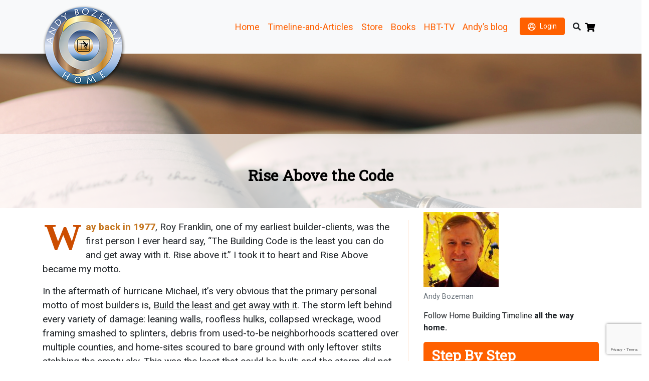

--- FILE ---
content_type: text/html; charset=UTF-8
request_url: https://homebuildingtimeline.com/blog/rise-above-the-code/
body_size: 10466
content:
<!doctype html>
<html lang="en-US">
<head>
  <meta charset="utf-8">
  <meta name="viewport" content="width=device-width, initial-scale=1">
  <link href="https://fonts.googleapis.com/css?family=Roboto:400,400i,700,700i|Roboto+Slab" rel="stylesheet">
  <link rel="apple-touch-icon" sizes="152x152" href="">
  <link rel="icon" type="image/png" sizes="32x32" href="">
  <link rel="icon" type="image/png" sizes="16x16" href="">
  <link rel="manifest" href="">
  <link rel="mask-icon" href=" " color="#5bbad5">
  <meta name="msapplication-TileColor" content="#da532c">
  <meta name="theme-color" content="#ffffff">
  <script
    src="https://code.jquery.com/jquery-3.6.0.min.js"
    integrity="sha256-/xUj+3OJU5yExlq6GSYGSHk7tPXikynS7ogEvDej/m4="
    crossorigin="anonymous"></script>
      <style>
      body {
        user-select: none;
        -moz-user-select: none;
        -webkit-user-select: none;
        -ms-user-select: none;
      }

      body::selection {
        background: none;
      }

      body::-moz-selection {
        background: none;
      }
    </style>
    <meta name='robots' content='index, follow, max-image-preview:large, max-snippet:-1, max-video-preview:-1' />
<script>window._wca = window._wca || [];</script>

	<!-- This site is optimized with the Yoast SEO plugin v22.8 - https://yoast.com/wordpress/plugins/seo/ -->
	<title>Rise Above the Code - Home Building Timeline by Andy Bozeman</title>
	<link rel="canonical" href="https://homebuildingtimeline.com/blog/rise-above-the-code/" />
	<meta name="twitter:card" content="summary_large_image" />
	<meta name="twitter:title" content="Rise Above the Code - Home Building Timeline by Andy Bozeman" />
	<meta name="twitter:description" content="Way back in 1977, Roy Franklin, one of my earliest builder-clients, was the first person I ever heard say, “The Building Code is the least you can do and get away with it. Rise above it.” I took it to heart and Rise Above became my motto. In the aftermath of hurricane Michael, it’s very &hellip; Continued" />
	<meta name="twitter:label1" content="Est. reading time" />
	<meta name="twitter:data1" content="2 minutes" />
	<script type="application/ld+json" class="yoast-schema-graph">{"@context":"https://schema.org","@graph":[{"@type":"WebPage","@id":"https://homebuildingtimeline.com/blog/rise-above-the-code/","url":"https://homebuildingtimeline.com/blog/rise-above-the-code/","name":"Rise Above the Code - Home Building Timeline by Andy Bozeman","isPartOf":{"@id":"https://homebuildingtimeline.com/#website"},"datePublished":"2018-10-18T12:30:29+00:00","dateModified":"2019-04-07T17:20:11+00:00","breadcrumb":{"@id":"https://homebuildingtimeline.com/blog/rise-above-the-code/#breadcrumb"},"inLanguage":"en-US","potentialAction":[{"@type":"ReadAction","target":["https://homebuildingtimeline.com/blog/rise-above-the-code/"]}]},{"@type":"BreadcrumbList","@id":"https://homebuildingtimeline.com/blog/rise-above-the-code/#breadcrumb","itemListElement":[{"@type":"ListItem","position":1,"name":"Home","item":"https://homebuildingtimeline.com/"},{"@type":"ListItem","position":2,"name":"Blogs","item":"https://homebuildingtimeline.com/blog/"},{"@type":"ListItem","position":3,"name":"Rise Above the Code"}]},{"@type":"WebSite","@id":"https://homebuildingtimeline.com/#website","url":"https://homebuildingtimeline.com/","name":"Home Building Timeline by Andy Bozeman","description":"Timeline Site","publisher":{"@id":"https://homebuildingtimeline.com/#organization"},"potentialAction":[{"@type":"SearchAction","target":{"@type":"EntryPoint","urlTemplate":"https://homebuildingtimeline.com/search/{search_term_string}"},"query-input":"required name=search_term_string"}],"inLanguage":"en-US"},{"@type":"Organization","@id":"https://homebuildingtimeline.com/#organization","name":"Homebuilding Timeline","url":"https://homebuildingtimeline.com/","logo":{"@type":"ImageObject","inLanguage":"en-US","@id":"https://homebuildingtimeline.com/#/schema/logo/image/","url":"https://homebuildingtimeline.com/app/uploads/2018/07/Logo-HBT-Gold-Spiral-ONLY-1000x1000-e1532081068410.png","contentUrl":"https://homebuildingtimeline.com/app/uploads/2018/07/Logo-HBT-Gold-Spiral-ONLY-1000x1000-e1532081068410.png","width":300,"height":288,"caption":"Homebuilding Timeline"},"image":{"@id":"https://homebuildingtimeline.com/#/schema/logo/image/"},"sameAs":["https://www.facebook.com/andybozemanhome","https://www.youtube.com/user/andybozeman1953"]}]}</script>
	<!-- / Yoast SEO plugin. -->


<link rel='dns-prefetch' href='//stats.wp.com' />
<link rel='dns-prefetch' href='//v0.wordpress.com' />
<link rel="stylesheet" href="/app/plugins/woocommerce-subscriptions/vendor/woocommerce/subscriptions-core/build/index.css?ver=5.5.0"><link rel="stylesheet" href="/app/themes/homebuilding-themev2/public/app.dd2c81.css"><link rel="stylesheet" href="/wp/wp-includes/js/mediaelement/mediaelementplayer-legacy.min.css?ver=4.2.17"><link rel="stylesheet" href="/wp/wp-includes/js/mediaelement/wp-mediaelement.min.css?ver=6.5.4"><style id='jetpack-sharing-buttons-style-inline-css'>
.jetpack-sharing-buttons__services-list{display:flex;flex-direction:row;flex-wrap:wrap;gap:0;list-style-type:none;margin:5px;padding:0}.jetpack-sharing-buttons__services-list.has-small-icon-size{font-size:12px}.jetpack-sharing-buttons__services-list.has-normal-icon-size{font-size:16px}.jetpack-sharing-buttons__services-list.has-large-icon-size{font-size:24px}.jetpack-sharing-buttons__services-list.has-huge-icon-size{font-size:36px}@media print{.jetpack-sharing-buttons__services-list{display:none!important}}.editor-styles-wrapper .wp-block-jetpack-sharing-buttons{gap:0;padding-inline-start:0}ul.jetpack-sharing-buttons__services-list.has-background{padding:1.25em 2.375em}
</style>
<style id='global-styles-inline-css'>
body{--wp--preset--color--black: #000000;--wp--preset--color--cyan-bluish-gray: #abb8c3;--wp--preset--color--white: #ffffff;--wp--preset--color--pale-pink: #f78da7;--wp--preset--color--vivid-red: #cf2e2e;--wp--preset--color--luminous-vivid-orange: #ff6900;--wp--preset--color--luminous-vivid-amber: #fcb900;--wp--preset--color--light-green-cyan: #7bdcb5;--wp--preset--color--vivid-green-cyan: #00d084;--wp--preset--color--pale-cyan-blue: #8ed1fc;--wp--preset--color--vivid-cyan-blue: #0693e3;--wp--preset--color--vivid-purple: #9b51e0;--wp--preset--color--primary: #525ddc;--wp--preset--gradient--vivid-cyan-blue-to-vivid-purple: linear-gradient(135deg,rgba(6,147,227,1) 0%,rgb(155,81,224) 100%);--wp--preset--gradient--light-green-cyan-to-vivid-green-cyan: linear-gradient(135deg,rgb(122,220,180) 0%,rgb(0,208,130) 100%);--wp--preset--gradient--luminous-vivid-amber-to-luminous-vivid-orange: linear-gradient(135deg,rgba(252,185,0,1) 0%,rgba(255,105,0,1) 100%);--wp--preset--gradient--luminous-vivid-orange-to-vivid-red: linear-gradient(135deg,rgba(255,105,0,1) 0%,rgb(207,46,46) 100%);--wp--preset--gradient--very-light-gray-to-cyan-bluish-gray: linear-gradient(135deg,rgb(238,238,238) 0%,rgb(169,184,195) 100%);--wp--preset--gradient--cool-to-warm-spectrum: linear-gradient(135deg,rgb(74,234,220) 0%,rgb(151,120,209) 20%,rgb(207,42,186) 40%,rgb(238,44,130) 60%,rgb(251,105,98) 80%,rgb(254,248,76) 100%);--wp--preset--gradient--blush-light-purple: linear-gradient(135deg,rgb(255,206,236) 0%,rgb(152,150,240) 100%);--wp--preset--gradient--blush-bordeaux: linear-gradient(135deg,rgb(254,205,165) 0%,rgb(254,45,45) 50%,rgb(107,0,62) 100%);--wp--preset--gradient--luminous-dusk: linear-gradient(135deg,rgb(255,203,112) 0%,rgb(199,81,192) 50%,rgb(65,88,208) 100%);--wp--preset--gradient--pale-ocean: linear-gradient(135deg,rgb(255,245,203) 0%,rgb(182,227,212) 50%,rgb(51,167,181) 100%);--wp--preset--gradient--electric-grass: linear-gradient(135deg,rgb(202,248,128) 0%,rgb(113,206,126) 100%);--wp--preset--gradient--midnight: linear-gradient(135deg,rgb(2,3,129) 0%,rgb(40,116,252) 100%);--wp--preset--font-size--small: 13px;--wp--preset--font-size--medium: 20px;--wp--preset--font-size--large: 36px;--wp--preset--font-size--x-large: 42px;--wp--preset--spacing--20: 0.44rem;--wp--preset--spacing--30: 0.67rem;--wp--preset--spacing--40: 1rem;--wp--preset--spacing--50: 1.5rem;--wp--preset--spacing--60: 2.25rem;--wp--preset--spacing--70: 3.38rem;--wp--preset--spacing--80: 5.06rem;--wp--preset--shadow--natural: 6px 6px 9px rgba(0, 0, 0, 0.2);--wp--preset--shadow--deep: 12px 12px 50px rgba(0, 0, 0, 0.4);--wp--preset--shadow--sharp: 6px 6px 0px rgba(0, 0, 0, 0.2);--wp--preset--shadow--outlined: 6px 6px 0px -3px rgba(255, 255, 255, 1), 6px 6px rgba(0, 0, 0, 1);--wp--preset--shadow--crisp: 6px 6px 0px rgba(0, 0, 0, 1);}body { margin: 0; }.wp-site-blocks > .alignleft { float: left; margin-right: 2em; }.wp-site-blocks > .alignright { float: right; margin-left: 2em; }.wp-site-blocks > .aligncenter { justify-content: center; margin-left: auto; margin-right: auto; }:where(.is-layout-flex){gap: 0.5em;}:where(.is-layout-grid){gap: 0.5em;}body .is-layout-flow > .alignleft{float: left;margin-inline-start: 0;margin-inline-end: 2em;}body .is-layout-flow > .alignright{float: right;margin-inline-start: 2em;margin-inline-end: 0;}body .is-layout-flow > .aligncenter{margin-left: auto !important;margin-right: auto !important;}body .is-layout-constrained > .alignleft{float: left;margin-inline-start: 0;margin-inline-end: 2em;}body .is-layout-constrained > .alignright{float: right;margin-inline-start: 2em;margin-inline-end: 0;}body .is-layout-constrained > .aligncenter{margin-left: auto !important;margin-right: auto !important;}body .is-layout-constrained > :where(:not(.alignleft):not(.alignright):not(.alignfull)){margin-left: auto !important;margin-right: auto !important;}body .is-layout-flex{display: flex;}body .is-layout-flex{flex-wrap: wrap;align-items: center;}body .is-layout-flex > *{margin: 0;}body .is-layout-grid{display: grid;}body .is-layout-grid > *{margin: 0;}body{padding-top: 0px;padding-right: 0px;padding-bottom: 0px;padding-left: 0px;}a:where(:not(.wp-element-button)){text-decoration: underline;}.wp-element-button, .wp-block-button__link{background-color: #32373c;border-width: 0;color: #fff;font-family: inherit;font-size: inherit;line-height: inherit;padding: calc(0.667em + 2px) calc(1.333em + 2px);text-decoration: none;}.has-black-color{color: var(--wp--preset--color--black) !important;}.has-cyan-bluish-gray-color{color: var(--wp--preset--color--cyan-bluish-gray) !important;}.has-white-color{color: var(--wp--preset--color--white) !important;}.has-pale-pink-color{color: var(--wp--preset--color--pale-pink) !important;}.has-vivid-red-color{color: var(--wp--preset--color--vivid-red) !important;}.has-luminous-vivid-orange-color{color: var(--wp--preset--color--luminous-vivid-orange) !important;}.has-luminous-vivid-amber-color{color: var(--wp--preset--color--luminous-vivid-amber) !important;}.has-light-green-cyan-color{color: var(--wp--preset--color--light-green-cyan) !important;}.has-vivid-green-cyan-color{color: var(--wp--preset--color--vivid-green-cyan) !important;}.has-pale-cyan-blue-color{color: var(--wp--preset--color--pale-cyan-blue) !important;}.has-vivid-cyan-blue-color{color: var(--wp--preset--color--vivid-cyan-blue) !important;}.has-vivid-purple-color{color: var(--wp--preset--color--vivid-purple) !important;}.has-primary-color{color: var(--wp--preset--color--primary) !important;}.has-black-background-color{background-color: var(--wp--preset--color--black) !important;}.has-cyan-bluish-gray-background-color{background-color: var(--wp--preset--color--cyan-bluish-gray) !important;}.has-white-background-color{background-color: var(--wp--preset--color--white) !important;}.has-pale-pink-background-color{background-color: var(--wp--preset--color--pale-pink) !important;}.has-vivid-red-background-color{background-color: var(--wp--preset--color--vivid-red) !important;}.has-luminous-vivid-orange-background-color{background-color: var(--wp--preset--color--luminous-vivid-orange) !important;}.has-luminous-vivid-amber-background-color{background-color: var(--wp--preset--color--luminous-vivid-amber) !important;}.has-light-green-cyan-background-color{background-color: var(--wp--preset--color--light-green-cyan) !important;}.has-vivid-green-cyan-background-color{background-color: var(--wp--preset--color--vivid-green-cyan) !important;}.has-pale-cyan-blue-background-color{background-color: var(--wp--preset--color--pale-cyan-blue) !important;}.has-vivid-cyan-blue-background-color{background-color: var(--wp--preset--color--vivid-cyan-blue) !important;}.has-vivid-purple-background-color{background-color: var(--wp--preset--color--vivid-purple) !important;}.has-primary-background-color{background-color: var(--wp--preset--color--primary) !important;}.has-black-border-color{border-color: var(--wp--preset--color--black) !important;}.has-cyan-bluish-gray-border-color{border-color: var(--wp--preset--color--cyan-bluish-gray) !important;}.has-white-border-color{border-color: var(--wp--preset--color--white) !important;}.has-pale-pink-border-color{border-color: var(--wp--preset--color--pale-pink) !important;}.has-vivid-red-border-color{border-color: var(--wp--preset--color--vivid-red) !important;}.has-luminous-vivid-orange-border-color{border-color: var(--wp--preset--color--luminous-vivid-orange) !important;}.has-luminous-vivid-amber-border-color{border-color: var(--wp--preset--color--luminous-vivid-amber) !important;}.has-light-green-cyan-border-color{border-color: var(--wp--preset--color--light-green-cyan) !important;}.has-vivid-green-cyan-border-color{border-color: var(--wp--preset--color--vivid-green-cyan) !important;}.has-pale-cyan-blue-border-color{border-color: var(--wp--preset--color--pale-cyan-blue) !important;}.has-vivid-cyan-blue-border-color{border-color: var(--wp--preset--color--vivid-cyan-blue) !important;}.has-vivid-purple-border-color{border-color: var(--wp--preset--color--vivid-purple) !important;}.has-primary-border-color{border-color: var(--wp--preset--color--primary) !important;}.has-vivid-cyan-blue-to-vivid-purple-gradient-background{background: var(--wp--preset--gradient--vivid-cyan-blue-to-vivid-purple) !important;}.has-light-green-cyan-to-vivid-green-cyan-gradient-background{background: var(--wp--preset--gradient--light-green-cyan-to-vivid-green-cyan) !important;}.has-luminous-vivid-amber-to-luminous-vivid-orange-gradient-background{background: var(--wp--preset--gradient--luminous-vivid-amber-to-luminous-vivid-orange) !important;}.has-luminous-vivid-orange-to-vivid-red-gradient-background{background: var(--wp--preset--gradient--luminous-vivid-orange-to-vivid-red) !important;}.has-very-light-gray-to-cyan-bluish-gray-gradient-background{background: var(--wp--preset--gradient--very-light-gray-to-cyan-bluish-gray) !important;}.has-cool-to-warm-spectrum-gradient-background{background: var(--wp--preset--gradient--cool-to-warm-spectrum) !important;}.has-blush-light-purple-gradient-background{background: var(--wp--preset--gradient--blush-light-purple) !important;}.has-blush-bordeaux-gradient-background{background: var(--wp--preset--gradient--blush-bordeaux) !important;}.has-luminous-dusk-gradient-background{background: var(--wp--preset--gradient--luminous-dusk) !important;}.has-pale-ocean-gradient-background{background: var(--wp--preset--gradient--pale-ocean) !important;}.has-electric-grass-gradient-background{background: var(--wp--preset--gradient--electric-grass) !important;}.has-midnight-gradient-background{background: var(--wp--preset--gradient--midnight) !important;}.has-small-font-size{font-size: var(--wp--preset--font-size--small) !important;}.has-medium-font-size{font-size: var(--wp--preset--font-size--medium) !important;}.has-large-font-size{font-size: var(--wp--preset--font-size--large) !important;}.has-x-large-font-size{font-size: var(--wp--preset--font-size--x-large) !important;}
.wp-block-navigation a:where(:not(.wp-element-button)){color: inherit;}
:where(.wp-block-post-template.is-layout-flex){gap: 1.25em;}:where(.wp-block-post-template.is-layout-grid){gap: 1.25em;}
:where(.wp-block-columns.is-layout-flex){gap: 2em;}:where(.wp-block-columns.is-layout-grid){gap: 2em;}
.wp-block-pullquote{font-size: 1.5em;line-height: 1.6;}
</style>
<link rel="stylesheet" href="/app/mu-plugins/gh-image-compare/assets/css/imgslider.min.css?ver=2.0"><link rel="stylesheet" href="/app/mu-plugins/zoomify-premium/assets/css/zoomify-styles.css?ver=6.5.4"><link rel="stylesheet" href="/app/plugins/woocommerce/assets/css/woocommerce-layout.css?ver=8.9.3"><style id='woocommerce-layout-inline-css'>

	.infinite-scroll .woocommerce-pagination {
		display: none;
	}
</style>
<link rel="stylesheet" href="/app/plugins/woocommerce/assets/css/woocommerce-smallscreen.css?ver=8.9.3" media="only screen and (max-width: 768px)"><link rel="stylesheet" href="/app/plugins/woocommerce/assets/css/woocommerce.css?ver=8.9.3"><style id='woocommerce-inline-inline-css'>
.woocommerce form .form-row .required { visibility: visible; }
</style>
<script src="/app/mu-plugins/zoomify-premium/assets/js/ZoomifyImageViewerEnterprise-min.js?ver=1.2"></script><script src="/wp/wp-includes/js/jquery/jquery.min.js?ver=3.7.1"></script><script src="/wp/wp-includes/js/jquery/jquery-migrate.min.js?ver=3.4.1"></script><script src="/app/mu-plugins/gh-image-compare/assets/js/imgslider.min.js?ver=3.0"></script><script src="/app/plugins/woocommerce-gifting/js/wcs-gifting.js?ver=6.5.4"></script><script src="/app/plugins/woocommerce/assets/js/jquery-blockui/jquery.blockUI.min.js?ver=2.7.0-wc.8.9.3" defer data-wp-strategy="defer"></script><script src="/app/plugins/woocommerce/assets/js/js-cookie/js.cookie.min.js?ver=2.1.4-wc.8.9.3" defer data-wp-strategy="defer"></script><script id="woocommerce-js-extra">
var woocommerce_params = {"ajax_url":"\/wp\/wp-admin\/admin-ajax.php","wc_ajax_url":"\/?wc-ajax=%%endpoint%%&elementor_page_id=2106"};
</script>
<script src="/app/plugins/woocommerce/assets/js/frontend/woocommerce.min.js?ver=8.9.3" defer data-wp-strategy="defer"></script><script src="https://stats.wp.com/s-202603.js" defer data-wp-strategy="defer"></script>	<style>img#wpstats{display:none}</style>
			<noscript><style>.woocommerce-product-gallery{ opacity: 1 !important; }</style></noscript>
	<meta name="generator" content="Elementor 3.21.8; features: e_optimized_assets_loading, e_optimized_css_loading, additional_custom_breakpoints; settings: css_print_method-external, google_font-enabled, font_display-auto">
  <link rel="stylesheet" href="https://s3.amazonaws.com/icomoon.io/114779/Socicon/style.css?u8vidh">
  <script>
    window.FontAwesomeConfig = {
      searchPseudoElements: true
    }
  </script>
  <!-- Global site tag (gtag.js) - Google Analytics -->
  <script async src="https://www.googletagmanager.com/gtag/js?id=UA-135877237-1"></script>
  <script src="//unpkg.com/alpinejs" defer></script>
  <script>
    window.dataLayer = window.dataLayer || [];

    function gtag() {
      dataLayer.push(arguments);
    }

    gtag('js', new Date());

    gtag('config', 'UA-135877237-1');
  </script>
</head>

<body class="ab_blog-template-default single single-ab_blog postid-2106 wp-embed-responsive theme-homebuilding-themev2 woocommerce-no-js rise-above-the-code elementor-default elementor-kit-3814"  x-init="() => {
    setTimeout(function(){
          zoomToGetParam();
        }, 2000);
    }"
  @if()
  @contextmenu="(e) => {e.preventDefault()}"
>

<div id="app">
  <header class="banner position-relative">
  <nav class="navbar navbar-expand-lg navbar-light bg-light">
    <div class="container">
      <a href=""><img src="https://homebuildingtimeline.com/app/themes/homebuilding-themev2/public/logo.fad74d.png" id="mobile-logo"></a>
      <button class="navbar-toggler" type="button" data-toggle="collapse" data-target="#main-menu" aria-controls="main-menu" aria-expanded="false" aria-label="Toggle navigation">
        <span class="navbar-toggler-icon"></span>
      </button>
      <div class="collapse navbar-collapse py-4" id="main-menu">
        <a class="navbar-brand" href=""><img src="https://homebuildingtimeline.com/app/themes/homebuilding-themev2/public/logo.fad74d.png" alt="Homebuilding Timeline" id="logo"></a>
                  <ul id="menu-2" class="navbar-nav ml-auto"><li id="menu-item-1611" class="mx-2 my-2 menu-item menu-item-type-post_type menu-item-object-page menu-item-home menu-item-1611"><a href="https://homebuildingtimeline.com/">Home</a></li>
<li id="menu-item-400" class="mx-2 my-2 menu-item menu-item-type-post_type menu-item-object-page menu-item-400"><a href="https://homebuildingtimeline.com/articles/">Timeline-and-Articles</a></li>
<li id="menu-item-3843" class="mx-2 my-2 menu-item menu-item-type-post_type menu-item-object-page menu-item-3843"><a href="https://homebuildingtimeline.com/hbt-shop/">Store</a></li>
<li id="menu-item-1588" class="mx-2 my-2 menu-item menu-item-type-custom menu-item-object-custom menu-item-1588"><a href="/books">Books</a></li>
<li id="menu-item-1589" class="mx-2 my-2 menu-item menu-item-type-custom menu-item-object-custom menu-item-1589"><a href="/videos">HBT-TV</a></li>
<li id="menu-item-1587" class="mx-2 my-2 menu-item menu-item-type-custom menu-item-object-custom menu-item-1587"><a href="/blog">Andy&#8217;s blog</a></li>
<li id="menu-item-1140" class="ml-0 mr-2 ml-lg-3 menu-item"><a title="login" href="/my-account/" class="nav-link">Login</a></li><li id="menu-search" class="ml-2 mr-2 menu-item nav-item menu-item-type-custom menu-item-object-custom"><span class="fas fa-search"></span><ul id="searchFormToggle" class="close"><li id='search-3' class='widget widget_search'>
    <form role='search' method='get' class='search-form' action='https://homebuildingtimeline.com/'>
				<label>
					<span class='screen-reader-text'>Search for:</span>
					<input type='search' class='search-field' placeholder='Search …' value='' name='s'>
				</label>
				<input type='hidden' class='g-recaptcha-token' name='recaptcha'>
				<input type='submit' class='search-submit' value='Search'>
			</form>
    </li></ul></li><li class="menu-item nav-item menu-item-type-custom menu-item-object-custom mr-2"><a href="/cart" title="View cart" style="color: #000;"><span class="fas fa-shopping-cart"></span></a></li></ul>
              </div>
    </div>
  </nav>
</header>

<div class="page-hero-section" style="background-image: url(https://homebuildingtimeline.com/app/themes/homebuilding-themev2/public/writing.77456d.jpg); background-position: 0 -40px; background-repeat: no-repeat;">
    <div class="container-fluid pr-0 pl-0">
        <div class="row align-items-center">
            <div class="col-lg-12">
                <div class="page-title-wrap dark">
                    <h1 class="mt-4 mb-3 dark">
                                                    <div class="page-title-wrap">
                                <h1 class="mt-4 mb-3 dark">Rise Above the Code</h1>
                            </div>
                                            </h1>
                </div>
            </div>
        </div>
    </div>
</div>

<div class="wrap container" role="document">
  <div class="content">
    <main class="main">
                   <div class="row">
    <article class="mt-4 col-md-8 post-2106 ab_blog type-ab_blog status-publish hentry blog_topic-insights">
        <header title="Rise Above the Code">
        </header>
        <div class="entry-content">
            <p><span style="font-weight: 400;"><span style="color: #c4741d;"><strong>Way back in 1977</strong></span>, Roy Franklin, one of my earliest builder-clients, was the first person I ever heard say, “The Building Code is the least you can do and get away with it. Rise above it.” I took it to heart and </span><span style="font-weight: 400;">Rise Above</span><span style="font-weight: 400;"> became my motto.</span></p>
<p><span style="font-weight: 400;">In the aftermath of hurricane Michael, it’s very obvious that the primary personal motto of most builders is, </span><span style="text-decoration: underline;"><span style="font-weight: 400;">Build the least and get away with it</span></span><span style="font-weight: 400;">. The storm left behind every variety of damage: leaning walls, roofless hulks, collapsed wreckage, wood framing smashed to splinters, debris from used-to-be neighborhoods scattered over multiple counties, and home-sites scoured to bare ground with only leftover stilts stabbing the empty sky. This was the least that could be built; and the storm did not let ‘them’ get away with it.</span></p>
<p><span style="font-weight: 400;">However, the evidence for Rise-Above thinking is also mixed-in among the dross of the storm, across broad swaths of sandy beaches and near-coastal neighborhoods. Rise-Above homes were built </span><span style="font-weight: 400;">above</span><span style="font-weight: 400;"> the code. Rise-Above homes are easy to spot because they’re still standing. &nbsp;</span></p>
<p><span style="font-weight: 400;">Get-away-with-it homes, built by the code (barely), are composed of light-strength wood parts held together by also-light-strength metal connectors, like nails and brackets, all resting on top of stilt-borne floor platforms; and like a paper napkin on a tabletop, easy to blow away. Build-Above homes go far beyond the code, involving heavy-duty concrete walls, very strong steel anchor-cables, and a superstructure from ground to roof, so strong it will almost never blow away, even when assaulted by the likes of Michael or his bigger brothers.</span></p>
<p><span style="font-weight: 400;">Homebuilding hasn’t changed in 500 years. Mostly because change is hard. So, get-away-with-it thinking has been the norm for that whole time. Michael’s visit made it more than obvious that it’s time for a change. But, this time, change should be easy because all that’s needed is to copy what already works. Those few well-built homes, punctuating the landscape like happy thoughts in a horror story, are the model to be duplicated. </span></p>
<p><span style="font-weight: 400;">The solution is so simple. Copy what works. <strong>Rise above</strong>.</span></p>
<p>&nbsp;</p>
<div id="cta-block" class="row text-center">
    <div id="js-buy-subscription" class="col-sm-4">
        <img decoding="async" src="https://homebuildingtimeline.com/app/themes/homebuilding-themev2/public/Call-to-Action-Buy.b3aa8e.png" alt="Buy a subscription">
        <h3>Buy a subscription</h3>
        <p class="callout"><strong>just for yourself.</strong></p>
    </div>
    <div id="js-gift-subscription" class="col-sm-4">
        <img decoding="async" src="https://homebuildingtimeline.com/app/themes/homebuilding-themev2/public/Call-to-Action-Gift.eb210b.png" alt="Give a subscription">
        <h3>Give a subscription</h3>
        <p><strong>to someone</strong></p>
        <p class="callout"><strong>who might need help</strong></p>
        <p><strong>building or remodeling.</strong></p>
    </div>
    <div id="js-tell-a-friend" class="col-sm-4 flip-card">
        <div class="flip-card-inner">
            <div class="flip-card-front">
                <img decoding="async" src="https://homebuildingtimeline.com/app/themes/homebuilding-themev2/public/Call-to-Action-Tell-a-Friend.e09e8c.png" alt="Tell a friend about this website">
                <h3>Tell someone</h3>
                <p class="callout"><strong>who needs to see HBT.</strong></p>
            </div>
            <div class="flip-card-back">
                <button class="btn btn-main-outline" data-sharer="twitter" data-title="Checkout Homebuilding Timeline!" data-hashtags="homebuilding, remodeling" data-url="https://homebuildingtimeline.com/blog/rise-above-the-code/"><i class="fab fa-twitter"></i> Share on Twitter</button>
                <button class="btn btn-main-outline" data-sharer="facebook" data-hashtag="homebuilding" data-url="https://homebuildingtimeline.com/blog/rise-above-the-code/"><i class="fab fa-facebook"></i> Share on Facebook</button>
                <button class="btn btn-main-outline" data-sharer="linkedin" data-url="https://homebuildingtimeline.com/blog/rise-above-the-code/"><i class="fab fa-linkedin"></i> Share on LinkedIn</button>
                <button class="btn btn-main-outline" data-sharer="email" data-title="Checkout Homebuilding Timeline!" data-subject="This will help you get a grip on your Homebuilding!" data-url="https://homebuildingtimeline.com/blog/rise-above-the-code/"><i class="fas fa-envelope"></i> Share via Email</button>
                <button class="btn btn-main-outline" data-sharer="whatsapp" data-title="Checkout Homebuilding Timeline!" data-url="https://homebuildingtimeline.com/blog/rise-above-the-code/"><i class="fab fa-whatsapp"></i> Share on WhatsApp</button>
            </div>
        </div>
    </div>
</div>

        </div>
        <section class="related-content">
            <div class="row">
    </div>
        </section>
    </article>
    <div class="mt-2 col-md-4">
        <section class="widget media_image-2 widget_media_image"><figure style="width: 150px" class="wp-caption alignnone"><img width="150" height="150" src="/app/uploads/2018/07/Andy-leaves-11745964_385219075005980_2584023929356553137_n-150x150.jpg" class="image wp-image-1743  attachment-thumbnail size-thumbnail" alt="" style="max-width: 100%; height: auto;" decoding="async" srcset="/app/uploads/2018/07/Andy-leaves-11745964_385219075005980_2584023929356553137_n-150x150.jpg 150w, /app/uploads/2018/07/Andy-leaves-11745964_385219075005980_2584023929356553137_n-300x300.jpg 300w, /app/uploads/2018/07/Andy-leaves-11745964_385219075005980_2584023929356553137_n-100x100.jpg 100w, /app/uploads/2018/07/Andy-leaves-11745964_385219075005980_2584023929356553137_n-600x600.jpg 600w, /app/uploads/2018/07/Andy-leaves-11745964_385219075005980_2584023929356553137_n-768x768.jpg 768w, /app/uploads/2018/07/Andy-leaves-11745964_385219075005980_2584023929356553137_n.jpg 960w" sizes="(max-width: 150px) 100vw, 150px" /><figcaption class="wp-caption-text">Andy Bozeman</figcaption></figure></section><section class="widget text-10 widget_text">			<div class="textwidget"><p>Follow Home Building Timeline <strong>all the way home.</strong></p>
</div>
		</section><section class="widget text-11 widget_text"><h3>Step By Step</h3>			<div class="textwidget"><p><strong>Everyone-</strong><strong>Everything-</strong><strong>Right Place-</strong><strong>Right Time</strong></p>
</div>
		</section>    </div>
</div>
          </main>
  </div>
</div>

<footer>
  <div class="container">
    <div class="text-center my-4">
      <div class="btn-group social-icons" role="group" aria-label="Social Icons">
        <button type="button" class="btn btn-facebook" data-sharer="facebook" data-hashtag="homebuilding" data-url="https://www.homebuildingtimeline.com"><span class="socicon-facebook"></span> Facebook</button>
        <button type="button" class="btn btn-twitter" data-sharer="twitter" data-title="Checkout Homebuilding Timeline!" data-hashtags="homebuilding, remodeling" data-url="https://www.homebuildingtimeline.com"><span class="socicon-twitter"></span> Twitter</button>
        <button type="button" class="btn btn-pinterest" data-sharer="pinterest" data-url="https://www.homebuildingtimeline.com"><span class="socicon-pinterest"></span> Pinterest</button>
        <button type="button" class="btn btn-linkedin" data-sharer="linkedin" data-url="https://www.homebuildingtimeline.com"><span class="socicon-linkedin"></span> LinkedIn</button>
      </div>
    </div>
  </div>
  <div class="copyrights">
    © Home Building Timelime
  </div>
  </footer>
<div class="modal fade" id="mailingListModal" tabindex="-1" role="dialog" aria-labelledby="mailingListModal" aria-hidden="true">
        <div class="modal-dialog modal-lg" role="document">
            <div class="modal-content">
                <div class="modal-header">
                    <h5 class="modal-title" id="mailingListModalLabel">Subscribe to our latest articles</h5>
                    <button type="button" class="close" data-dismiss="modal" aria-label="Close">
                        <span aria-hidden="true">&times;</span>
                    </button>
                </div>
                <div class="modal-body">
                    <!-- Begin Mailchimp Signup Form -->
                    <link href="//cdn-images.mailchimp.com/embedcode/classic-10_7.css" rel="stylesheet" type="text/css">
                    <style type="text/css">
                        #mc_embed_signup{background:#fff; clear:left; font:14px Helvetica,Arial,sans-serif; }
                        /* Add your own Mailchimp form style overrides in your site stylesheet or in this style block.
                           We recommend moving this block and the preceding CSS link to the HEAD of your HTML file. */
                    </style>
                    <div id="mc_embed_signup">
                        <form action="https://HomeBuildingTimeline.us16.list-manage.com/subscribe/post?u=9f78188e16e509b56be0ad1d3&amp;id=d5b3d27bea" method="post" id="mc-embedded-subscribe-form" name="mc-embedded-subscribe-form" class="validate" target="_blank" novalidate>
                            <div id="mc_embed_signup_scroll">
                                <h2>Subscribe to our mailing list</h2>
                                <div class="indicates-required"><span class="asterisk">*</span> indicates required</div>
                                <div class="mc-field-group">
                                    <label for="mce-EMAIL">Email Address  <span class="asterisk">*</span>
                                    </label>
                                    <input type="email" value="" name="EMAIL" class="required email" id="mce-EMAIL">
                                </div>
                                <div class="mc-field-group">
                                    <label for="mce-FNAME">First Name </label>
                                    <input type="text" value="" name="FNAME" class="" id="mce-FNAME">
                                </div>
                                <div class="mc-field-group">
                                    <label for="mce-LNAME">Last Name </label>
                                    <input type="text" value="" name="LNAME" class="" id="mce-LNAME">
                                </div>
                                <div class="mc-field-group input-group" style="visibility: hidden; height: 0;">
                                    <strong>Homebuilding topics </strong>
                                    <ul><li><input type="checkbox" value="8" name="group[6221][8]" id="mce-group[6221]-6221-0"><label for="mce-group[6221]-6221-0" checked>Latest articles</label></li>
                                        <li><input type="checkbox" value="1" name="group[6221][1]" id="mce-group[6221]-6221-1"><label for="mce-group[6221]-6221-1">new build</label></li>
                                        <li><input type="checkbox" value="2" name="group[6221][2]" id="mce-group[6221]-6221-2"><label for="mce-group[6221]-6221-2">property lines</label></li>
                                        <li><input type="checkbox" value="4" name="group[6221][4]" id="mce-group[6221]-6221-3"><label for="mce-group[6221]-6221-3">addition</label></li>
                                        <li><input type="checkbox" value="16" name="group[6221][16]" id="mce-group[6221]-6221-4"><label for="mce-group[6221]-6221-4">Earth Work</label></li>
                                    </ul>
                                </div>
                                <div id="mce-responses" class="clear">
                                    <div class="response" id="mce-error-response" style="display:none"></div>
                                    <div class="response" id="mce-success-response" style="display:none"></div>
                                </div>    <!-- real people should not fill this in and expect good things - do not remove this or risk form bot signups-->
                                <div style="position: absolute; left: -5000px;" aria-hidden="true"><input type="text" name="b_9f78188e16e509b56be0ad1d3_d5b3d27bea" tabindex="-1" value=""></div>
                                <div class="clear"><input type="submit" value="Subscribe" name="subscribe" id="mc-embedded-subscribe" class="button btn btn-main"></div>
                            </div>
                        </form>
                    </div>
                    <script type='text/javascript' src='https://s3.amazonaws.com/downloads.mailchimp.com/js/mc-validate.js' defer></script><script type='text/javascript'>(function($) {window.fnames = new Array(); window.ftypes = new Array();fnames[0]='EMAIL';ftypes[0]='email';fnames[1]='FNAME';ftypes[1]='text';fnames[2]='LNAME';ftypes[2]='text';}(jQuery));var $mcj = jQuery.noConflict(true);</script>
                    <!--End mc_embed_signup-->
                </div>
            </div>
        </div>
    </div>
</div>
<script>
  function zoomToGetParam() {
    let params = location.search.substr(1);
    let timelineParams = {};

    if(undefined !== window.Z) {
      if (Z.Viewport && Z.Viewport.getStatus('initializedViewport')) {
        if(params.length > 0 && params[0] !== '') {
          timelineParams = JSON.parse('{"' + params.replace(/&/g, '","').replace(/=/g,'":"') + '"}', function(key, value) {
              return key === "" ? value:decodeURIComponent(value)
            }
          );
          Z.Viewport.zoomAndPanToView(timelineParams.timelinex, timelineParams.timeliney, timelineParams.zoom);
          jQuery('.zoomify-wrapper').get(0).scrollIntoView({
            behavior: 'smooth',
            block: 'start',
          });
        }
      }
    }
  }
</script>
	<script>
		(function () {
			var c = document.body.className;
			c = c.replace(/woocommerce-no-js/, 'woocommerce-js');
			document.body.className = c;
		})();
	</script>
	<link rel="stylesheet" href="/app/plugins/woocommerce/assets/client/blocks/wc-blocks.css?ver=wc-8.9.3"><script id="app/1-js-extra">
var hbtSearch = {"ajaxUrl":"https:\/\/homebuildingtimeline.com\/wp\/wp-admin\/admin-ajax.php","nonce":"401ce94e4c","reading_list_nonce":"8fde1ff6ba"};
</script>
<script>
!function(){"use strict";var e,r={},n={};function t(e){var o=n[e];if(void 0!==o)return o.exports;var u=n[e]={exports:{}};return r[e].call(u.exports,u,u.exports,t),u.exports}t.m=r,e=[],t.O=function(r,n,o,u){if(!n){var i=1/0;for(c=0;c<e.length;c++){n=e[c][0],o=e[c][1],u=e[c][2];for(var f=!0,a=0;a<n.length;a++)(!1&u||i>=u)&&Object.keys(t.O).every((function(e){return t.O[e](n[a])}))?n.splice(a--,1):(f=!1,u<i&&(i=u));if(f){e.splice(c--,1);var l=o();void 0!==l&&(r=l)}}return r}u=u||0;for(var c=e.length;c>0&&e[c-1][2]>u;c--)e[c]=e[c-1];e[c]=[n,o,u]},t.o=function(e,r){return Object.prototype.hasOwnProperty.call(e,r)},t.r=function(e){"undefined"!=typeof Symbol&&Symbol.toStringTag&&Object.defineProperty(e,Symbol.toStringTag,{value:"Module"}),Object.defineProperty(e,"__esModule",{value:!0})},function(){var e={666:0};t.O.j=function(r){return 0===e[r]};var r=function(r,n){var o,u,i=n[0],f=n[1],a=n[2],l=0;if(i.some((function(r){return 0!==e[r]}))){for(o in f)t.o(f,o)&&(t.m[o]=f[o]);if(a)var c=a(t)}for(r&&r(n);l<i.length;l++)u=i[l],t.o(e,u)&&e[u]&&e[u][0](),e[u]=0;return t.O(c)},n=self.webpackChunksage=self.webpackChunksage||[];n.forEach(r.bind(null,0)),n.push=r.bind(null,n.push.bind(n))}()}();
</script><script src="/app/themes/homebuilding-themev2/public/vendor/app.4d24ed.js"></script><script src="/app/themes/homebuilding-themev2/public/app.b5194f.js"></script><script src="/app/plugins/woocommerce/assets/js/sourcebuster/sourcebuster.min.js?ver=8.9.3"></script><script id="wc-order-attribution-js-extra">
var wc_order_attribution = {"params":{"lifetime":1.0e-5,"session":30,"ajaxurl":"https:\/\/homebuildingtimeline.com\/wp\/wp-admin\/admin-ajax.php","prefix":"wc_order_attribution_","allowTracking":true},"fields":{"source_type":"current.typ","referrer":"current_add.rf","utm_campaign":"current.cmp","utm_source":"current.src","utm_medium":"current.mdm","utm_content":"current.cnt","utm_id":"current.id","utm_term":"current.trm","session_entry":"current_add.ep","session_start_time":"current_add.fd","session_pages":"session.pgs","session_count":"udata.vst","user_agent":"udata.uag"}};
</script>
<script src="/app/plugins/woocommerce/assets/js/frontend/order-attribution.min.js?ver=8.9.3"></script><script src="https://stats.wp.com/e-202603.js" data-wp-strategy="defer"></script><script>
_stq = window._stq || [];
_stq.push([ "view", JSON.parse("{\"v\":\"ext\",\"blog\":\"127127075\",\"post\":\"2106\",\"tz\":\"0\",\"srv\":\"homebuildingtimeline.com\",\"j\":\"1:13.5\"}") ]);
_stq.push([ "clickTrackerInit", "127127075", "2106" ]);
</script></body>
<script>'undefined'=== typeof _trfq || (window._trfq = []);'undefined'=== typeof _trfd && (window._trfd=[]),_trfd.push({'tccl.baseHost':'secureserver.net'},{'ap':'cpbh-mt'},{'server':'p3plmcpnl495122'},{'dcenter':'p3'},{'cp_id':'4108296'},{'cp_cache':''},{'cp_cl':'8'}) // Monitoring performance to make your website faster. If you want to opt-out, please contact web hosting support.</script><script src='https://img1.wsimg.com/traffic-assets/js/tccl.min.js'></script></html>


--- FILE ---
content_type: text/html; charset=utf-8
request_url: https://www.google.com/recaptcha/api2/anchor?ar=1&k=6LdUfqwZAAAAANUUMipsOQ1DIAsymZ9xWizfZI3p&co=aHR0cHM6Ly9ob21lYnVpbGRpbmd0aW1lbGluZS5jb206NDQz&hl=en&v=PoyoqOPhxBO7pBk68S4YbpHZ&size=invisible&anchor-ms=20000&execute-ms=30000&cb=8t2t1a9uz9y7
body_size: 48892
content:
<!DOCTYPE HTML><html dir="ltr" lang="en"><head><meta http-equiv="Content-Type" content="text/html; charset=UTF-8">
<meta http-equiv="X-UA-Compatible" content="IE=edge">
<title>reCAPTCHA</title>
<style type="text/css">
/* cyrillic-ext */
@font-face {
  font-family: 'Roboto';
  font-style: normal;
  font-weight: 400;
  font-stretch: 100%;
  src: url(//fonts.gstatic.com/s/roboto/v48/KFO7CnqEu92Fr1ME7kSn66aGLdTylUAMa3GUBHMdazTgWw.woff2) format('woff2');
  unicode-range: U+0460-052F, U+1C80-1C8A, U+20B4, U+2DE0-2DFF, U+A640-A69F, U+FE2E-FE2F;
}
/* cyrillic */
@font-face {
  font-family: 'Roboto';
  font-style: normal;
  font-weight: 400;
  font-stretch: 100%;
  src: url(//fonts.gstatic.com/s/roboto/v48/KFO7CnqEu92Fr1ME7kSn66aGLdTylUAMa3iUBHMdazTgWw.woff2) format('woff2');
  unicode-range: U+0301, U+0400-045F, U+0490-0491, U+04B0-04B1, U+2116;
}
/* greek-ext */
@font-face {
  font-family: 'Roboto';
  font-style: normal;
  font-weight: 400;
  font-stretch: 100%;
  src: url(//fonts.gstatic.com/s/roboto/v48/KFO7CnqEu92Fr1ME7kSn66aGLdTylUAMa3CUBHMdazTgWw.woff2) format('woff2');
  unicode-range: U+1F00-1FFF;
}
/* greek */
@font-face {
  font-family: 'Roboto';
  font-style: normal;
  font-weight: 400;
  font-stretch: 100%;
  src: url(//fonts.gstatic.com/s/roboto/v48/KFO7CnqEu92Fr1ME7kSn66aGLdTylUAMa3-UBHMdazTgWw.woff2) format('woff2');
  unicode-range: U+0370-0377, U+037A-037F, U+0384-038A, U+038C, U+038E-03A1, U+03A3-03FF;
}
/* math */
@font-face {
  font-family: 'Roboto';
  font-style: normal;
  font-weight: 400;
  font-stretch: 100%;
  src: url(//fonts.gstatic.com/s/roboto/v48/KFO7CnqEu92Fr1ME7kSn66aGLdTylUAMawCUBHMdazTgWw.woff2) format('woff2');
  unicode-range: U+0302-0303, U+0305, U+0307-0308, U+0310, U+0312, U+0315, U+031A, U+0326-0327, U+032C, U+032F-0330, U+0332-0333, U+0338, U+033A, U+0346, U+034D, U+0391-03A1, U+03A3-03A9, U+03B1-03C9, U+03D1, U+03D5-03D6, U+03F0-03F1, U+03F4-03F5, U+2016-2017, U+2034-2038, U+203C, U+2040, U+2043, U+2047, U+2050, U+2057, U+205F, U+2070-2071, U+2074-208E, U+2090-209C, U+20D0-20DC, U+20E1, U+20E5-20EF, U+2100-2112, U+2114-2115, U+2117-2121, U+2123-214F, U+2190, U+2192, U+2194-21AE, U+21B0-21E5, U+21F1-21F2, U+21F4-2211, U+2213-2214, U+2216-22FF, U+2308-230B, U+2310, U+2319, U+231C-2321, U+2336-237A, U+237C, U+2395, U+239B-23B7, U+23D0, U+23DC-23E1, U+2474-2475, U+25AF, U+25B3, U+25B7, U+25BD, U+25C1, U+25CA, U+25CC, U+25FB, U+266D-266F, U+27C0-27FF, U+2900-2AFF, U+2B0E-2B11, U+2B30-2B4C, U+2BFE, U+3030, U+FF5B, U+FF5D, U+1D400-1D7FF, U+1EE00-1EEFF;
}
/* symbols */
@font-face {
  font-family: 'Roboto';
  font-style: normal;
  font-weight: 400;
  font-stretch: 100%;
  src: url(//fonts.gstatic.com/s/roboto/v48/KFO7CnqEu92Fr1ME7kSn66aGLdTylUAMaxKUBHMdazTgWw.woff2) format('woff2');
  unicode-range: U+0001-000C, U+000E-001F, U+007F-009F, U+20DD-20E0, U+20E2-20E4, U+2150-218F, U+2190, U+2192, U+2194-2199, U+21AF, U+21E6-21F0, U+21F3, U+2218-2219, U+2299, U+22C4-22C6, U+2300-243F, U+2440-244A, U+2460-24FF, U+25A0-27BF, U+2800-28FF, U+2921-2922, U+2981, U+29BF, U+29EB, U+2B00-2BFF, U+4DC0-4DFF, U+FFF9-FFFB, U+10140-1018E, U+10190-1019C, U+101A0, U+101D0-101FD, U+102E0-102FB, U+10E60-10E7E, U+1D2C0-1D2D3, U+1D2E0-1D37F, U+1F000-1F0FF, U+1F100-1F1AD, U+1F1E6-1F1FF, U+1F30D-1F30F, U+1F315, U+1F31C, U+1F31E, U+1F320-1F32C, U+1F336, U+1F378, U+1F37D, U+1F382, U+1F393-1F39F, U+1F3A7-1F3A8, U+1F3AC-1F3AF, U+1F3C2, U+1F3C4-1F3C6, U+1F3CA-1F3CE, U+1F3D4-1F3E0, U+1F3ED, U+1F3F1-1F3F3, U+1F3F5-1F3F7, U+1F408, U+1F415, U+1F41F, U+1F426, U+1F43F, U+1F441-1F442, U+1F444, U+1F446-1F449, U+1F44C-1F44E, U+1F453, U+1F46A, U+1F47D, U+1F4A3, U+1F4B0, U+1F4B3, U+1F4B9, U+1F4BB, U+1F4BF, U+1F4C8-1F4CB, U+1F4D6, U+1F4DA, U+1F4DF, U+1F4E3-1F4E6, U+1F4EA-1F4ED, U+1F4F7, U+1F4F9-1F4FB, U+1F4FD-1F4FE, U+1F503, U+1F507-1F50B, U+1F50D, U+1F512-1F513, U+1F53E-1F54A, U+1F54F-1F5FA, U+1F610, U+1F650-1F67F, U+1F687, U+1F68D, U+1F691, U+1F694, U+1F698, U+1F6AD, U+1F6B2, U+1F6B9-1F6BA, U+1F6BC, U+1F6C6-1F6CF, U+1F6D3-1F6D7, U+1F6E0-1F6EA, U+1F6F0-1F6F3, U+1F6F7-1F6FC, U+1F700-1F7FF, U+1F800-1F80B, U+1F810-1F847, U+1F850-1F859, U+1F860-1F887, U+1F890-1F8AD, U+1F8B0-1F8BB, U+1F8C0-1F8C1, U+1F900-1F90B, U+1F93B, U+1F946, U+1F984, U+1F996, U+1F9E9, U+1FA00-1FA6F, U+1FA70-1FA7C, U+1FA80-1FA89, U+1FA8F-1FAC6, U+1FACE-1FADC, U+1FADF-1FAE9, U+1FAF0-1FAF8, U+1FB00-1FBFF;
}
/* vietnamese */
@font-face {
  font-family: 'Roboto';
  font-style: normal;
  font-weight: 400;
  font-stretch: 100%;
  src: url(//fonts.gstatic.com/s/roboto/v48/KFO7CnqEu92Fr1ME7kSn66aGLdTylUAMa3OUBHMdazTgWw.woff2) format('woff2');
  unicode-range: U+0102-0103, U+0110-0111, U+0128-0129, U+0168-0169, U+01A0-01A1, U+01AF-01B0, U+0300-0301, U+0303-0304, U+0308-0309, U+0323, U+0329, U+1EA0-1EF9, U+20AB;
}
/* latin-ext */
@font-face {
  font-family: 'Roboto';
  font-style: normal;
  font-weight: 400;
  font-stretch: 100%;
  src: url(//fonts.gstatic.com/s/roboto/v48/KFO7CnqEu92Fr1ME7kSn66aGLdTylUAMa3KUBHMdazTgWw.woff2) format('woff2');
  unicode-range: U+0100-02BA, U+02BD-02C5, U+02C7-02CC, U+02CE-02D7, U+02DD-02FF, U+0304, U+0308, U+0329, U+1D00-1DBF, U+1E00-1E9F, U+1EF2-1EFF, U+2020, U+20A0-20AB, U+20AD-20C0, U+2113, U+2C60-2C7F, U+A720-A7FF;
}
/* latin */
@font-face {
  font-family: 'Roboto';
  font-style: normal;
  font-weight: 400;
  font-stretch: 100%;
  src: url(//fonts.gstatic.com/s/roboto/v48/KFO7CnqEu92Fr1ME7kSn66aGLdTylUAMa3yUBHMdazQ.woff2) format('woff2');
  unicode-range: U+0000-00FF, U+0131, U+0152-0153, U+02BB-02BC, U+02C6, U+02DA, U+02DC, U+0304, U+0308, U+0329, U+2000-206F, U+20AC, U+2122, U+2191, U+2193, U+2212, U+2215, U+FEFF, U+FFFD;
}
/* cyrillic-ext */
@font-face {
  font-family: 'Roboto';
  font-style: normal;
  font-weight: 500;
  font-stretch: 100%;
  src: url(//fonts.gstatic.com/s/roboto/v48/KFO7CnqEu92Fr1ME7kSn66aGLdTylUAMa3GUBHMdazTgWw.woff2) format('woff2');
  unicode-range: U+0460-052F, U+1C80-1C8A, U+20B4, U+2DE0-2DFF, U+A640-A69F, U+FE2E-FE2F;
}
/* cyrillic */
@font-face {
  font-family: 'Roboto';
  font-style: normal;
  font-weight: 500;
  font-stretch: 100%;
  src: url(//fonts.gstatic.com/s/roboto/v48/KFO7CnqEu92Fr1ME7kSn66aGLdTylUAMa3iUBHMdazTgWw.woff2) format('woff2');
  unicode-range: U+0301, U+0400-045F, U+0490-0491, U+04B0-04B1, U+2116;
}
/* greek-ext */
@font-face {
  font-family: 'Roboto';
  font-style: normal;
  font-weight: 500;
  font-stretch: 100%;
  src: url(//fonts.gstatic.com/s/roboto/v48/KFO7CnqEu92Fr1ME7kSn66aGLdTylUAMa3CUBHMdazTgWw.woff2) format('woff2');
  unicode-range: U+1F00-1FFF;
}
/* greek */
@font-face {
  font-family: 'Roboto';
  font-style: normal;
  font-weight: 500;
  font-stretch: 100%;
  src: url(//fonts.gstatic.com/s/roboto/v48/KFO7CnqEu92Fr1ME7kSn66aGLdTylUAMa3-UBHMdazTgWw.woff2) format('woff2');
  unicode-range: U+0370-0377, U+037A-037F, U+0384-038A, U+038C, U+038E-03A1, U+03A3-03FF;
}
/* math */
@font-face {
  font-family: 'Roboto';
  font-style: normal;
  font-weight: 500;
  font-stretch: 100%;
  src: url(//fonts.gstatic.com/s/roboto/v48/KFO7CnqEu92Fr1ME7kSn66aGLdTylUAMawCUBHMdazTgWw.woff2) format('woff2');
  unicode-range: U+0302-0303, U+0305, U+0307-0308, U+0310, U+0312, U+0315, U+031A, U+0326-0327, U+032C, U+032F-0330, U+0332-0333, U+0338, U+033A, U+0346, U+034D, U+0391-03A1, U+03A3-03A9, U+03B1-03C9, U+03D1, U+03D5-03D6, U+03F0-03F1, U+03F4-03F5, U+2016-2017, U+2034-2038, U+203C, U+2040, U+2043, U+2047, U+2050, U+2057, U+205F, U+2070-2071, U+2074-208E, U+2090-209C, U+20D0-20DC, U+20E1, U+20E5-20EF, U+2100-2112, U+2114-2115, U+2117-2121, U+2123-214F, U+2190, U+2192, U+2194-21AE, U+21B0-21E5, U+21F1-21F2, U+21F4-2211, U+2213-2214, U+2216-22FF, U+2308-230B, U+2310, U+2319, U+231C-2321, U+2336-237A, U+237C, U+2395, U+239B-23B7, U+23D0, U+23DC-23E1, U+2474-2475, U+25AF, U+25B3, U+25B7, U+25BD, U+25C1, U+25CA, U+25CC, U+25FB, U+266D-266F, U+27C0-27FF, U+2900-2AFF, U+2B0E-2B11, U+2B30-2B4C, U+2BFE, U+3030, U+FF5B, U+FF5D, U+1D400-1D7FF, U+1EE00-1EEFF;
}
/* symbols */
@font-face {
  font-family: 'Roboto';
  font-style: normal;
  font-weight: 500;
  font-stretch: 100%;
  src: url(//fonts.gstatic.com/s/roboto/v48/KFO7CnqEu92Fr1ME7kSn66aGLdTylUAMaxKUBHMdazTgWw.woff2) format('woff2');
  unicode-range: U+0001-000C, U+000E-001F, U+007F-009F, U+20DD-20E0, U+20E2-20E4, U+2150-218F, U+2190, U+2192, U+2194-2199, U+21AF, U+21E6-21F0, U+21F3, U+2218-2219, U+2299, U+22C4-22C6, U+2300-243F, U+2440-244A, U+2460-24FF, U+25A0-27BF, U+2800-28FF, U+2921-2922, U+2981, U+29BF, U+29EB, U+2B00-2BFF, U+4DC0-4DFF, U+FFF9-FFFB, U+10140-1018E, U+10190-1019C, U+101A0, U+101D0-101FD, U+102E0-102FB, U+10E60-10E7E, U+1D2C0-1D2D3, U+1D2E0-1D37F, U+1F000-1F0FF, U+1F100-1F1AD, U+1F1E6-1F1FF, U+1F30D-1F30F, U+1F315, U+1F31C, U+1F31E, U+1F320-1F32C, U+1F336, U+1F378, U+1F37D, U+1F382, U+1F393-1F39F, U+1F3A7-1F3A8, U+1F3AC-1F3AF, U+1F3C2, U+1F3C4-1F3C6, U+1F3CA-1F3CE, U+1F3D4-1F3E0, U+1F3ED, U+1F3F1-1F3F3, U+1F3F5-1F3F7, U+1F408, U+1F415, U+1F41F, U+1F426, U+1F43F, U+1F441-1F442, U+1F444, U+1F446-1F449, U+1F44C-1F44E, U+1F453, U+1F46A, U+1F47D, U+1F4A3, U+1F4B0, U+1F4B3, U+1F4B9, U+1F4BB, U+1F4BF, U+1F4C8-1F4CB, U+1F4D6, U+1F4DA, U+1F4DF, U+1F4E3-1F4E6, U+1F4EA-1F4ED, U+1F4F7, U+1F4F9-1F4FB, U+1F4FD-1F4FE, U+1F503, U+1F507-1F50B, U+1F50D, U+1F512-1F513, U+1F53E-1F54A, U+1F54F-1F5FA, U+1F610, U+1F650-1F67F, U+1F687, U+1F68D, U+1F691, U+1F694, U+1F698, U+1F6AD, U+1F6B2, U+1F6B9-1F6BA, U+1F6BC, U+1F6C6-1F6CF, U+1F6D3-1F6D7, U+1F6E0-1F6EA, U+1F6F0-1F6F3, U+1F6F7-1F6FC, U+1F700-1F7FF, U+1F800-1F80B, U+1F810-1F847, U+1F850-1F859, U+1F860-1F887, U+1F890-1F8AD, U+1F8B0-1F8BB, U+1F8C0-1F8C1, U+1F900-1F90B, U+1F93B, U+1F946, U+1F984, U+1F996, U+1F9E9, U+1FA00-1FA6F, U+1FA70-1FA7C, U+1FA80-1FA89, U+1FA8F-1FAC6, U+1FACE-1FADC, U+1FADF-1FAE9, U+1FAF0-1FAF8, U+1FB00-1FBFF;
}
/* vietnamese */
@font-face {
  font-family: 'Roboto';
  font-style: normal;
  font-weight: 500;
  font-stretch: 100%;
  src: url(//fonts.gstatic.com/s/roboto/v48/KFO7CnqEu92Fr1ME7kSn66aGLdTylUAMa3OUBHMdazTgWw.woff2) format('woff2');
  unicode-range: U+0102-0103, U+0110-0111, U+0128-0129, U+0168-0169, U+01A0-01A1, U+01AF-01B0, U+0300-0301, U+0303-0304, U+0308-0309, U+0323, U+0329, U+1EA0-1EF9, U+20AB;
}
/* latin-ext */
@font-face {
  font-family: 'Roboto';
  font-style: normal;
  font-weight: 500;
  font-stretch: 100%;
  src: url(//fonts.gstatic.com/s/roboto/v48/KFO7CnqEu92Fr1ME7kSn66aGLdTylUAMa3KUBHMdazTgWw.woff2) format('woff2');
  unicode-range: U+0100-02BA, U+02BD-02C5, U+02C7-02CC, U+02CE-02D7, U+02DD-02FF, U+0304, U+0308, U+0329, U+1D00-1DBF, U+1E00-1E9F, U+1EF2-1EFF, U+2020, U+20A0-20AB, U+20AD-20C0, U+2113, U+2C60-2C7F, U+A720-A7FF;
}
/* latin */
@font-face {
  font-family: 'Roboto';
  font-style: normal;
  font-weight: 500;
  font-stretch: 100%;
  src: url(//fonts.gstatic.com/s/roboto/v48/KFO7CnqEu92Fr1ME7kSn66aGLdTylUAMa3yUBHMdazQ.woff2) format('woff2');
  unicode-range: U+0000-00FF, U+0131, U+0152-0153, U+02BB-02BC, U+02C6, U+02DA, U+02DC, U+0304, U+0308, U+0329, U+2000-206F, U+20AC, U+2122, U+2191, U+2193, U+2212, U+2215, U+FEFF, U+FFFD;
}
/* cyrillic-ext */
@font-face {
  font-family: 'Roboto';
  font-style: normal;
  font-weight: 900;
  font-stretch: 100%;
  src: url(//fonts.gstatic.com/s/roboto/v48/KFO7CnqEu92Fr1ME7kSn66aGLdTylUAMa3GUBHMdazTgWw.woff2) format('woff2');
  unicode-range: U+0460-052F, U+1C80-1C8A, U+20B4, U+2DE0-2DFF, U+A640-A69F, U+FE2E-FE2F;
}
/* cyrillic */
@font-face {
  font-family: 'Roboto';
  font-style: normal;
  font-weight: 900;
  font-stretch: 100%;
  src: url(//fonts.gstatic.com/s/roboto/v48/KFO7CnqEu92Fr1ME7kSn66aGLdTylUAMa3iUBHMdazTgWw.woff2) format('woff2');
  unicode-range: U+0301, U+0400-045F, U+0490-0491, U+04B0-04B1, U+2116;
}
/* greek-ext */
@font-face {
  font-family: 'Roboto';
  font-style: normal;
  font-weight: 900;
  font-stretch: 100%;
  src: url(//fonts.gstatic.com/s/roboto/v48/KFO7CnqEu92Fr1ME7kSn66aGLdTylUAMa3CUBHMdazTgWw.woff2) format('woff2');
  unicode-range: U+1F00-1FFF;
}
/* greek */
@font-face {
  font-family: 'Roboto';
  font-style: normal;
  font-weight: 900;
  font-stretch: 100%;
  src: url(//fonts.gstatic.com/s/roboto/v48/KFO7CnqEu92Fr1ME7kSn66aGLdTylUAMa3-UBHMdazTgWw.woff2) format('woff2');
  unicode-range: U+0370-0377, U+037A-037F, U+0384-038A, U+038C, U+038E-03A1, U+03A3-03FF;
}
/* math */
@font-face {
  font-family: 'Roboto';
  font-style: normal;
  font-weight: 900;
  font-stretch: 100%;
  src: url(//fonts.gstatic.com/s/roboto/v48/KFO7CnqEu92Fr1ME7kSn66aGLdTylUAMawCUBHMdazTgWw.woff2) format('woff2');
  unicode-range: U+0302-0303, U+0305, U+0307-0308, U+0310, U+0312, U+0315, U+031A, U+0326-0327, U+032C, U+032F-0330, U+0332-0333, U+0338, U+033A, U+0346, U+034D, U+0391-03A1, U+03A3-03A9, U+03B1-03C9, U+03D1, U+03D5-03D6, U+03F0-03F1, U+03F4-03F5, U+2016-2017, U+2034-2038, U+203C, U+2040, U+2043, U+2047, U+2050, U+2057, U+205F, U+2070-2071, U+2074-208E, U+2090-209C, U+20D0-20DC, U+20E1, U+20E5-20EF, U+2100-2112, U+2114-2115, U+2117-2121, U+2123-214F, U+2190, U+2192, U+2194-21AE, U+21B0-21E5, U+21F1-21F2, U+21F4-2211, U+2213-2214, U+2216-22FF, U+2308-230B, U+2310, U+2319, U+231C-2321, U+2336-237A, U+237C, U+2395, U+239B-23B7, U+23D0, U+23DC-23E1, U+2474-2475, U+25AF, U+25B3, U+25B7, U+25BD, U+25C1, U+25CA, U+25CC, U+25FB, U+266D-266F, U+27C0-27FF, U+2900-2AFF, U+2B0E-2B11, U+2B30-2B4C, U+2BFE, U+3030, U+FF5B, U+FF5D, U+1D400-1D7FF, U+1EE00-1EEFF;
}
/* symbols */
@font-face {
  font-family: 'Roboto';
  font-style: normal;
  font-weight: 900;
  font-stretch: 100%;
  src: url(//fonts.gstatic.com/s/roboto/v48/KFO7CnqEu92Fr1ME7kSn66aGLdTylUAMaxKUBHMdazTgWw.woff2) format('woff2');
  unicode-range: U+0001-000C, U+000E-001F, U+007F-009F, U+20DD-20E0, U+20E2-20E4, U+2150-218F, U+2190, U+2192, U+2194-2199, U+21AF, U+21E6-21F0, U+21F3, U+2218-2219, U+2299, U+22C4-22C6, U+2300-243F, U+2440-244A, U+2460-24FF, U+25A0-27BF, U+2800-28FF, U+2921-2922, U+2981, U+29BF, U+29EB, U+2B00-2BFF, U+4DC0-4DFF, U+FFF9-FFFB, U+10140-1018E, U+10190-1019C, U+101A0, U+101D0-101FD, U+102E0-102FB, U+10E60-10E7E, U+1D2C0-1D2D3, U+1D2E0-1D37F, U+1F000-1F0FF, U+1F100-1F1AD, U+1F1E6-1F1FF, U+1F30D-1F30F, U+1F315, U+1F31C, U+1F31E, U+1F320-1F32C, U+1F336, U+1F378, U+1F37D, U+1F382, U+1F393-1F39F, U+1F3A7-1F3A8, U+1F3AC-1F3AF, U+1F3C2, U+1F3C4-1F3C6, U+1F3CA-1F3CE, U+1F3D4-1F3E0, U+1F3ED, U+1F3F1-1F3F3, U+1F3F5-1F3F7, U+1F408, U+1F415, U+1F41F, U+1F426, U+1F43F, U+1F441-1F442, U+1F444, U+1F446-1F449, U+1F44C-1F44E, U+1F453, U+1F46A, U+1F47D, U+1F4A3, U+1F4B0, U+1F4B3, U+1F4B9, U+1F4BB, U+1F4BF, U+1F4C8-1F4CB, U+1F4D6, U+1F4DA, U+1F4DF, U+1F4E3-1F4E6, U+1F4EA-1F4ED, U+1F4F7, U+1F4F9-1F4FB, U+1F4FD-1F4FE, U+1F503, U+1F507-1F50B, U+1F50D, U+1F512-1F513, U+1F53E-1F54A, U+1F54F-1F5FA, U+1F610, U+1F650-1F67F, U+1F687, U+1F68D, U+1F691, U+1F694, U+1F698, U+1F6AD, U+1F6B2, U+1F6B9-1F6BA, U+1F6BC, U+1F6C6-1F6CF, U+1F6D3-1F6D7, U+1F6E0-1F6EA, U+1F6F0-1F6F3, U+1F6F7-1F6FC, U+1F700-1F7FF, U+1F800-1F80B, U+1F810-1F847, U+1F850-1F859, U+1F860-1F887, U+1F890-1F8AD, U+1F8B0-1F8BB, U+1F8C0-1F8C1, U+1F900-1F90B, U+1F93B, U+1F946, U+1F984, U+1F996, U+1F9E9, U+1FA00-1FA6F, U+1FA70-1FA7C, U+1FA80-1FA89, U+1FA8F-1FAC6, U+1FACE-1FADC, U+1FADF-1FAE9, U+1FAF0-1FAF8, U+1FB00-1FBFF;
}
/* vietnamese */
@font-face {
  font-family: 'Roboto';
  font-style: normal;
  font-weight: 900;
  font-stretch: 100%;
  src: url(//fonts.gstatic.com/s/roboto/v48/KFO7CnqEu92Fr1ME7kSn66aGLdTylUAMa3OUBHMdazTgWw.woff2) format('woff2');
  unicode-range: U+0102-0103, U+0110-0111, U+0128-0129, U+0168-0169, U+01A0-01A1, U+01AF-01B0, U+0300-0301, U+0303-0304, U+0308-0309, U+0323, U+0329, U+1EA0-1EF9, U+20AB;
}
/* latin-ext */
@font-face {
  font-family: 'Roboto';
  font-style: normal;
  font-weight: 900;
  font-stretch: 100%;
  src: url(//fonts.gstatic.com/s/roboto/v48/KFO7CnqEu92Fr1ME7kSn66aGLdTylUAMa3KUBHMdazTgWw.woff2) format('woff2');
  unicode-range: U+0100-02BA, U+02BD-02C5, U+02C7-02CC, U+02CE-02D7, U+02DD-02FF, U+0304, U+0308, U+0329, U+1D00-1DBF, U+1E00-1E9F, U+1EF2-1EFF, U+2020, U+20A0-20AB, U+20AD-20C0, U+2113, U+2C60-2C7F, U+A720-A7FF;
}
/* latin */
@font-face {
  font-family: 'Roboto';
  font-style: normal;
  font-weight: 900;
  font-stretch: 100%;
  src: url(//fonts.gstatic.com/s/roboto/v48/KFO7CnqEu92Fr1ME7kSn66aGLdTylUAMa3yUBHMdazQ.woff2) format('woff2');
  unicode-range: U+0000-00FF, U+0131, U+0152-0153, U+02BB-02BC, U+02C6, U+02DA, U+02DC, U+0304, U+0308, U+0329, U+2000-206F, U+20AC, U+2122, U+2191, U+2193, U+2212, U+2215, U+FEFF, U+FFFD;
}

</style>
<link rel="stylesheet" type="text/css" href="https://www.gstatic.com/recaptcha/releases/PoyoqOPhxBO7pBk68S4YbpHZ/styles__ltr.css">
<script nonce="mbLuKLZ_Q-qTP-glN-U0YQ" type="text/javascript">window['__recaptcha_api'] = 'https://www.google.com/recaptcha/api2/';</script>
<script type="text/javascript" src="https://www.gstatic.com/recaptcha/releases/PoyoqOPhxBO7pBk68S4YbpHZ/recaptcha__en.js" nonce="mbLuKLZ_Q-qTP-glN-U0YQ">
      
    </script></head>
<body><div id="rc-anchor-alert" class="rc-anchor-alert"></div>
<input type="hidden" id="recaptcha-token" value="[base64]">
<script type="text/javascript" nonce="mbLuKLZ_Q-qTP-glN-U0YQ">
      recaptcha.anchor.Main.init("[\x22ainput\x22,[\x22bgdata\x22,\x22\x22,\[base64]/[base64]/[base64]/[base64]/[base64]/[base64]/[base64]/[base64]/[base64]/[base64]\\u003d\x22,\[base64]\x22,\x22w5Jjwo3CjhZuOH5pw59dwpJ/[base64]/DlMKRBnAPw5nCtMOUw5k/Xg9deVXClTJBw4TCnMKPV3zClnV5PQrDtWLDusKdMSJyKVjDtnpsw7w+wqzCmsONwrTDqWTDrcK+HsOnw7TCnTA/wr/Cil7DuVABUknDsS9VwrMWO8Onw70gw7Rswqgtw6kow65GLcKjw7waw7PDgyUzHRLCi8KWfMOCPcOPw6oJJcO7WS/Cv1UHwrfCjjvDlWx9wqc6w58VDCUdEwzDuQ7DmsOYFcOQQxfDlsKiw5VjOhJIw7PCi8KfRSzDgRlgw7rDr8KIwovCgsKUfcKTc2ZDWQZUwoIcwrJbw45pwobCinLDo1nDiyJtw4/Dr2s4w4pLbUxTw7TCvi7DuMK+Jy5dEGLDkWPCh8KQKlrCrMO/w4RGDQwfwrwTf8K2HMKRwo1Iw6YTcMO0YcK9wr1Awr3CmXPCmsKuwq4qUMK/[base64]/Ct1rCnsKaOWLCnkrCthRywqnDgXvCmcOjwovCrAJfRMKzfcK3w79hSsKsw7MmU8KPwo/ChANhYCgXGEHDiwJ7woQhTUIeUBkkw50Twp/DtxFIDcOeZCLDtT3CnGfDg8KSYcK0w6RBVRs+wqQba1MlRsObRXMlwp7DqzBtwoxHV8KHPBcwAcOxw5HDksOOwqrDgMONZsOcwroYTcKRw6vDpsOjwq3Dj1kBaArDsEkYwqXCjW3DlCA3wpYjMMO/wrHDq8Oqw5fChcOYC2LDjgA/[base64]/CmXTDkmvDhcOCHjENfcK6w7Ruw5XDqnDDscOkIcKHeSbDlEjDncKmGcOKAlgMw4g2WMOnwpYtL8O9KhIvwp/Co8OOwqcHwpljdGPDlmUUwpLDtsKzwpbDlMKowoN/QxjCmsKMFUA9wonCkcKWIgk6BMOqwrTCsDLDo8OLZloEw6bCnsO5EMOkYWXCrsO4wrjDvcKRw6XDgVAjw4dEdTxow693f3IyOFPDrcO3fHPCihfDlX/DuMOzMH/ChcKMGx7CoVvCn1RJJMOjwoHCkGHDqwEdM2HDhl/DmcK6w6AnGkAifcOPc8KawpbChcOkETrDsizDr8OaZsO1wrjDqsK1RjvDiXTDiSpzwqLCtMOrA8OWIh94UUvCk8KFPMO6BcKXF0fCs8Kkd8KyRQjDpBfDn8OXKMKIwoBNwqHCvsO/[base64]/w6rDkhQBKsOSwpbDiMKYwrfCr8KhTsKzw73Cg8K9TcODwobDrcK1wpPDr3JTJ3A3w5nCkgDCkT4Iw6QYES5ow7QgM8OXw68pwo/Dk8OBPMKAFyVeaW7DuMOgFTcBCsKpwqYvAMOmw4DDk1c0QsK9fcO1w7nDjT7DgMOHw5BHKcO1w57DnTYuw5HChcOgwrFpIwdaKcO7Y1bCg086woIgw7LCjjLCgA/[base64]/[base64]/w5HDi3Fjw6w8w5jDgsK/wpvCnjDCi0nCiwrDggPDnMOVwp/DmsKpwq5OLwgfGhw1VCnCnCjDjsKpw6XDn8KrUcKlw6BcMx3CsnsvDQfDrl5UbsOEMMKxDRnCvlrCrCbCt3rDvRnCiMOLFUFZw4vDgsOJIm/CtcKFS8ODwrN+w6fDsMOMwo/DtsOLw5XDkMKlDsK6ZybDuMK7Zisgw6fDq3vCkMKdB8OlwqJfw5PDtsOQw5YGw7LDlVRKYcOMw5QrUHoVUE0pZkgeS8OUw457dF3DoljCllU/BEDCp8O9w4Frc3Zowq0xa0J3ARtiwqZWw4sPwq4qwpvCvBnDrHDCuw/CiwzDqnROOR84QVjClhVUHMObwo3DiW7Ch8OhXsOsOMKPw6jDkcOfPsKew6U7w4HCq3bCkcKgUQYJIyEzwp8kIFtJwoY7wrppG8KoHcOewrYhEVXCqynDsFHCmsOCw4hPSRZFwo/DiMK2OsOlecKYwrLChcKXZGRPDgrCmHrChMKRTsOGBMKBFE3DvMOhWsKoTcOcIsO1w7vDiiXDom07ZsOZwrHClxjDrXwKwoLDisOcw4TCiMKUKQvCmcK1wqwCw73Ct8KVw7jDtl7ClMKzw6PDvDrChcK/[base64]/woQ/w5zDp8OFK8O5wq14w7onBG0Xwq1OFFLDvCbCnT7DlFTDkiTDl1JewqfCvS/[base64]/ecO2w5sWXcOfwozCksOWw4JGwoXDrG3DsC4wRDEdG34TT8OgWl/CiwTDhsOPworDgcOAwqEDw77CtypEwqxHw7zDoMK2blEXLMK6dsO4bMOUwpfDu8Orw4nCtWfDpCN/GMOyPcO8d8KtCMOXw6/Cn3I2wrrCrD04wqFvwrBZw4fDh8Ohw6LChVnCjA3DvsO1Ni3DrAbCnsOBC1F6w7FKwpvDosKXw6p/ATXCi8OIG0B5ChwON8OHw6hewqxicxVgw4gBworCpsOUwobDkcO+wqE7TsKJw5oCw7fCucOVwr1ZQ8O4GzfDtMO4w5RBLsK3wrfCncO8IsOEw7luw40Lw5ZSwprDgMKJw6cqw5XCumTDkEYFwrTDpEXCl0xgTTfChXHDkMOkw5nCtnPChMKMw4zCpVTDkcOmY8Ouw5/CucOFXT19wqXDk8ONeWbDjGJ4w67DmwsLwqArCWbDqVxKw78TCCvDkTvDg0HCiXFjYV8/PsOFwoJHHsKtLiLDu8OpwpjDrMKxYsKracKvwpXDqAjDrsOmY0k4w4HDsn3Dg8KvHsKNA8OywrbCt8K0FcKywrrCrcO7TsKUw4LCocOLwprDo8OuXSx+w7XDhQLCpsKxw4FfYMKjw45WdcO/AcOZFS/CtcOxQcOeW8OZwqs4GcKmwpjDgWpWwo41PCwZIMKoSSrCjGQIXcOlScOow47DgSfChlzDlXkcw5HCllcxw7bDr30pCBnDucO4w58Iw7V2JwHCh0NXwrXCjyUMPE7ChMOfw7jChWxHWcKawoZFw5/ChcOGw5PDusKJYsKjwrg3ecOtDMK1RsO7EUwOwpTCncKWEMK+SBheFMO/Gy3DqcK7w5I+ejLDg0zDjhfCuMOhw47DmgnCuiTCssOJwr4Qw4J0wpMEwprCjMKNwqnCgzx7w6xzRWzDocKBwrZqV1RZenlJZWfDnMKoWSkSKzRUfsO9IcOPScKfbxLDqMONDwjCjMKhHsKawpHDtggvUWw3wo4casOTwpnCozVCLMKqZS/DncKWwqRaw7FkC8OXEE3DvhjClXwiw4gNw6/DiMKzw6DCsHo9AFRzUMOXRMO6JMOywrjDnAdMwonCqsOaWxk/c8OeUMOmwpnCosKlFD3CtsKew6Q+woM1VX/[base64]/[base64]/[base64]/CtMKBa1nDqMOrw4JVw6hVwqdrG2/DmsOSNsK1c8KhZFZ/wo3DqnBXABvCk3xeLcKGKyhxwrfCgMKaM07Di8K6F8KEw7/CtsOqK8OTwrc/w4/Dl8KWKsKIw7LCosKKTsKVJkHCth3CogkYf8K/w77Dm8OWw4Z8w7NHJ8K9w4ZHBWnDgTpuaMO0P8KwCjFJwqA0eMK3d8OgwqjCk8KJw4RHYCLDr8OTwr7Coj/DmB/[base64]/DqxnDqBnCggDDlsOcwrpKw6EzZ8KUwqJdZyAzLMKODUFWCsKowqFjw7HCqS3DkHLDkXHDlcO1wp3Cu2/Cr8KnwrvDlFvDlMO2wprCq3w/w6kJw6Z/[base64]/FsOWJ33Dnl3DucOoKDvDr8KTwprCocOrSlNPwqXDvDZgGhnDuWjCvnQHwrY0wo7Di8O+WmtmwqJWecKmOQvDqyhBccKeworDjTLCi8KLwrgEVSvCrl17NU3CtFISw6vCtU9uw7TCpcKlGmjCscKqw5HCpj5kJ3xkw4xTFzjCmXIuwqLDr8KRwrDDhD/CrMONTW/CjlDCm1FUGhlhw7UIW8OoI8Kcw4rDvjbDkHfDj3EnaDw2wosnR8KOwq9tw7sJEldNGcO7V3nCjcOHe00mw5fCg0fClHXDkBDCsEd5GW0Aw7lvwr3DhmHCl0vDtcOtwo0Lwp3Cj2MHGBIWwobCjHwEJj9yAhPCiMOCw48/[base64]/[base64]/wqQ9KMK4ZMKSIx7DmsKKwot2wrfCnR7DoV/DlcKaw491w5BVScKOw4vCjcO8P8KIMcKqwobDqUY4w65zXSdmwrwfwpAuwpZueH8ww6/[base64]/wo/DucK5w71/bwNVwqfCjMObMEHCicKjHMKBw6I3woE2CcOrRsOLOsKTwr8wQsOVUz7CgnxcQlwWwofDvGAZwozDh8KSVcKOW8OPwqPDkcOSFUnCiMO4KGZqwoPCiMOpbsKmBV7Ck8KZcXTDvMKXwrw7wpF1wo3DgsKlZlVPL8OeVFfCtXlcU8OCCy7Cj8OVwrk5dW7CiEnCiCXClk/Du21ywo9cwpbCtXrCixIcY8Offnwaw6LCpMKTDVzCgBDCssOcw6RdwrYQw69ZSQjCnzzCs8Kvw6hywr8OcXkAw6UbHcODcMOwfcOGwqhrw4bDrXAlw7DDv8KSWzjCk8KFw7lOwo7ClMKnF8OgBVrDpA3DhDnCoU/CqQHDmVZswqlEwqHDlcOlw6sCwo07M8OgBS5Aw4PCiMOswrvDlChXw6Yxw4DCrsOAw6lHch/CnMKVT8O4w70Zw6bDj8KBK8KsdVtFw6cfAG48w4PDhknDtETCscK9w7IoGXfDssOYOsOlwr8tN1fDk8KLFsK+w7XCh8OzfcKnFgwxUsKACHYLwr/CjcKmP8OKw6IxCMK0RE0HDnx2wqVmRcKfw6fCjSzCiHvDrg1Aw7nCs8OpwrHCusKrRcKFRGA9wrQhwpAUfsKWw6ZYKDBiwqldfEoWMMOTw5XCjMOubcKPwpTDrRfDljXCvz/CkDFlfsK/[base64]/DkhtEZ2LCsX7DjhvDh8OiPsKKw5DDoxPCjCnDj8O3bW86ccOrC8K5dUgPChoOwrvCo2ptwo7CucKSwpMvw7bCusOUw7MWCAo0AsOjw4jDhRVKI8OkfxoiBz8ww4wiKcKVwrDDliRYJW9+DcOswoFXwoZMwqPCpMKIw5wPSsOEdcOxPyjDocOowodiesK/[base64]/DsV42dcOTBcKbw4fDu8KGTChyPcOYE1h/[base64]/ADpzSMOqMALDrkvCo8KPY8KNwprDkMODZjEpwobCicOAwq4iwqTCvj/DsMKow6/DisOUwofDtMOSw5FpED1eYRrDoVd1w78+wpEGAXIGYmLDssOkwo3CsV/[base64]/DnsKrw4pDfT/ChsO0wp3CsgdUEyAXwojCgn0Iw7HDrnfDncKtwqUsfwXCv8KgJSvDjsOidV7CpTLCnWJNcsKSw47DpcKIwphTKcKBWMK+wpAZw7nCgWAEV8O/DMOQajtsw6DDpWtiwrMZMMKEZMOMEW/DpGwuTsO6wqvCjGnCgMODRMKJOk8oXnoSwrIGLAzDlTguw5jCmT/ChnVmSDXDuDfCmcOBw4YjwobDocOnHcKVGCJ7d8OVwoISL0nDqcK7FcKmwq/CvFJQMcOhwq8pTcK+wqYreCMuwq99w5HDvW1becOCw4fDmsKjAMKVw7NHwqZkwr5Sw6JaCyQGw43CiMKtTw/CrUgCSMOfP8OdFcKsw5MhCyzDg8Okw6TCmsO/w7vCtxrCnjTDiy/Dp2rCvDbChMOSwpfDjWrCmEdDb8KNwozCsznChX/Dl34jw4YpwrfDhcK+w6/DrWU0E8Kowq3Dl8K/ZsKIwozDrMKLwpTCgjpYwpNQw65xwqQAwpPDvG5Lw5pMWALDsMOVTBbDtn/[base64]/[base64]/CqsKiaDPDncKiw4TDj8KQTTo+FMK0wqvDmHkNdlIMwrYUBDHDv3HCm3lGU8OmwqAcw7jCv2rDhlrCpmXDjErCknbDhMK+V8OPfiEQwpNfGjI6w6Eqw6dQKsKPNlAxbEYIHzQWwqjCmUHDuT/CssO6w5cawqMYw5LDhcK6w4RwFcORwoHDvsKVCyXChDXCu8K2wrhuwp8Aw4NuE2rCtHdOw4YRbzXCmcObOMKle0nCtG4yHcOIwrtqa30sNcOTw5TCszg/woTDs8Ofw5LDnsOnRwB+TcKRwr7DuMOxQCLCgcOCwrLChTXCg8O+wrHDvMKPwopFFyDDocOFR8OwamHCh8Ktw4DCoAkAwqHCkVwPwojCgigQwr/Do8KYwopIwqcDwr7DjMOeGcO9wr/[base64]/DtsKNc8ORw43Dg8OMw485wrTChcOdBVfDiFctwqHDp8Orf3BJKMOFQWvDvcKYwoBSw4fDlsKZwrYzwr/Dpy5Vw7F3wqE8wrE3MgXCkHvCkz/CjhbCt8KJc1DCkENBfsKoeRHCp8KLw6E5AzdhUmt7ZsOVw5jCmcKjNSbDixxMEn85I2XCtwl9ZAQHHgU2WcKlIGPDiMK0csKFwqnCjsKAUkV9QxLCocKbfcKKw5/[base64]/DqhVAw5DCkwNJwpHCnwMnwp8Sw78iwpQSw7VZw7YxCcKYw6rDpm3CkcOGO8ObJ8KUworCtztDByEBUcK/w7DCoMORX8KOwqFkw4NCFTMZwpzCu2NDwqXCjwUfw4bCn0wIw5drw7zClSkNwoxawrbCocKZLS/CjSsMV8KiFcOIwpvCn8OoNQ4aHcKiwr/CrizDo8Ksw7vDjsK1Z8KeHRwKZx1cw4bChis7w6TCgsOYw5t9woMDw7vDsTvCmcKSUMKBwqQrVxEdVcKvwocmw67CksORwrQuEsOuE8OTbkzDisKbw4HDsQnCv8KzdcO1fsO8FEZRWQMDwo8Ow69jw4HDgDPDvioTDMOWSTjDtnEPBMO/w4/CnkpGwqfCjxRjdWDCpHnDoAJ3wrVrLcOWTB0vw7oIJkpPwqzDrE/Dg8Kdw7AIC8OXJcKCIsKzw5guJcKbw7PDpcO2bMKAw7bCrcOUFVjDssKjw7YlEWHCsinDlSADFcOkW1Qkw4LCo1PCl8OxN3HClEdfw6tJwqfClsKiwoPCmMKfWTvCoHvDtcKVw7jCusOIbsO7w4QGwrTChMKPHEI/UWNNLMKBwqzCr1PDrGLCmTUOwosMwrjCqMOVVsKMKCzCr2UNJcK6w5fCp1MrYSgrw5bCsFInwoBtVFPDpzrCrVIGL8Kuw57DhMK5w4gcLmPCo8Oowq7Ck8OBDMO+TMOHQMKkw5DDlgrCvyLDt8OMBsKZMQPCtHVRL8OPwq0dNcOWwpAfK8KZw7FWwp13EsORwq/DvMOfbjoswqfDi8KhBD/DglrCpsOXNjjDhTRxIHMvw7jCk0bDuxvDtykuXl/DvgPCq0NJOzEsw6/DosKHS2jDvG1hPSl1X8OCwq/DgFdlw613w7YvwoAqwr/[base64]/[base64]/CpyPCvwnCuD3CqcOJwqZsw6U0w5vClHTCgcKiUMKew5M6OWppw4MIw6NLb20IeMKGw5wBwrrCvwtkwq7Cg0vDgA7Cg095wofChsKMw7LCtCswwpAmw5RCF8OlwoXCvcObwobCkcOydmUsw6XCoMOyXRvDlsKlw6ELw7jDgMK8w7NKVm/DmsKSGy3CusKWwpZUdRJNw5NgMMOlw7zDj8OWRXQpwogVYMOXw6AuG3odw7A4LRDDicKNZlLDvW02LsONwrDChcKgw4jDtsOxwr5Xw4fDlMOrwotUw7/CosOew4TCu8K2azM6w4bClsOkw4vDiX1POQQww4LDvcOPXlvDrmbDosOYYX/Cv8O3M8KZwrnDm8O8w53CgMK5wqRgw4EJwq5CwpPDhn3DikzDpDDCrsKfw7/DtHNjw6weNMKfHsK8RsOtwo3Dh8O6f8KywrQoEE5SesKlKcO/wq8NwrREIMKiwqYrLwl+woFlU8KpwrkpwoTDsEFgUgbDusOpwrbChMOBAnTCrsOwwpA5wp0rw6pTJcO+MDV+N8KdcMKuVcKCDh/CvnM3w7vDnkNSw41jwrACw5PCtFUWKMO6wpTDhnc5w53Cm1HCsMKnMFnDhMO/EWhBfB0tW8KIwqXDiXrCu8O0w73Dun3DocOCcC/DhSB0wqRHw5ZXwoHDlMK0wr4VEMKpT0rCuSHDv0vCukHDvQA9wprDkcOVGCw2wrYfU8OzwogKJ8O3WkVUQ8OxIcO1e8O1woLCoG7Cs0oSNcOsfzDCjsKCw5zDh0lhwqhBDsO4McOjw6LDjzkpw6DCv3ZAwrHDsMOjwovDgsOhwr/CqU7DkA57w73ClAPCl8KOIEoxwojDoMKZCibCssKbw7FDFXzDjFHCksKcwq7Cuz8gwpHCtDDDoMONw50WwoI3w63DiFcuAsKiw7zClVd+JcOnQMOyFz7DmsO3FB7CpMK1w5Yfwo0kPBnCosOBwqMySsOmwrscZMODTcO1MsOzJS9dw4gTwp1vw7PDsk/[base64]/wr03BCg6wrTDsUgXU8OyE8O6wqXCphvCtcK4RsKowrPDng5fLVbCngnDjMKLwrkYwoTCtsOzwrDDkxLDmsKkw7zCnQ8Bwo/[base64]/SSzCnmctw7LCn8ONw47Dh1QDRhLCjXUnwoYON8ObwpTCji/DtcOZw64Ywokqw4pBw6kqwq/DlsO8w73CosOiLcKFw4hUw6rCnSEHacOLLcKOw6DDiMKGwpjDgMKhPsKBw6zChxNLwptPwrZRXj/Dn1jCiwtZJW4Aw6oCIcOTI8OxwqpYAcKnCcO5XB47w7bCp8Kpw6PDrnTCvzPDmHICw4wUw4cUwrvDkDMnwrjCpg9sJcKHwqdCwq3Ch8Klw5g8wqwqDsKWfm/CmV5HGcOZcxsjw5vCgsO6YMOTbS0Ew59jTMKBAsKZw6xaw57CqcOpXTFDw5g7wqfCuhXCmcOnbcK5GjvDncOewoRXwrlCw6/DmFTDj0p2w5BEAwjDqhNXNMOHwrLCrnYcw6jCkcOdWUUsw7fClsKkw4XDvMOCbxdQw5Unwr3CqxodTRDDuz/CtMOVwrTCkDBRZ8KlBMOXwprDo17Cs1DCgcKGJXAvwqtjGUvDvcOBSMONw7bDtEDClsKVw6suZ2Zgw6TCqcO2wrIhw7nDsWPDoS3Dkh4/w4LDnsKow6nDpsKkw7PCuSgEw4ILRsK9d0jCsyDCuVIVwqF3ICQeU8Ouw4ZiKG40PFTCrwXChMKGOcKXYGfCihgcw5QUw6rCnxJ+woMSOjvChcK+w7BTw4XDv8K/QWcTwpPDtcKhw7BBCMOFw7VQw7vDh8O9wrE6w7BWw5zDgMO/RR7DgDDCjsOlSWt7wrNsKkDDnMK1CcKnw6V3w7tAw7nDncKzw49Ww63Cj8Obw67Cg2NSUC3CocKuwq/DsGg9w7BPwpXCr0VCwoXCt3jDnsKZw5cgw7HDrMOuw6A8esO6XMOewrTDtsOuwqM0cyMyw7h5w43CkAjCsiEzYzIuDlLCrcOUCMKBw7ciUsOBasOHERBXJsOyaj5dwq9bw5oaeMKKVcOlwr/ClHrCu1IDG8Khw6zDuxMZYsK9DMO0bHI6w7XDkMKBFV7DisKIw48jATzDhcK0wqdyU8KnMgXDqnZOwqFawrbDjcOeYMORwq3ChcKkwr3CpX14w4rCjMKYRzPCg8Ojw5VkNcK/[base64]/[base64]/[base64]/w69vwpxhw6vCombDimsCTR3DgcOdcVDCjSPCtcKzEx3Di8Kqw6rCuMO5EUd0KX9zJMKdw4sCHD3DmHxKw6nDsERVw7kowprDtcOKDMO3w5PDrcKGImvCiMOFXsKUwp1Kw7PDhsKWN3vDgG42w47DmGlZSMKmFFhsw5XCpsOOw7nDusKTL1HCjjwjG8OHDsK/acOcw5dDBjPDpcOBw7TDvMOFwoDClcKTw4k9KcO/wpXDvcO+JQ3ChcKWIsO0wqhiwrHChMKgwpJqGcORS8O9wqIiwrbDuMKORXnDusOhwqLDomgywrQfRcK/[base64]/ChH/DqsKvw4FOeSZyw7PDpjsdXW/[base64]/DtsKbKzdIw64yGXw1w5vDh3bCtmzDocOEw6ULHXbCkSRFw5fCknjCp8OzS8KJIcKYXx3DmsK1FVXCmkslZcKba8OXw4Vmw5tHOA5pwrFow6IRcMOpFcKswqR7FsOow7zCrcKhLy9tw6V3w4PDojY9w7LDisKyDx/Ds8KAw78PPsO1TcOnwo3DksKNUcOjYxl6wqgbIcOLRsKUw5rChQdgwo5IFSJBwoTDo8KFD8OmwrEAwp7Dj8Oywo/Ciwt3HcKJcsOVDh/DnFvCkMKfwqzCvsOmw63DisOhW2hGwr4kUwRQGcO8chXDhsOwWcKvEcKDw77CgTHCmyB2w4Vhw5R6w7/DvDh0TcOgwozDoAh1w4QHNsKMwprCnMKmw7ZnGMKZECBmw7jDlMK/AsO8LsKua8OxwqY9w6DCiCViwo8rFjQvwpTDhsOZwpzDhTd3V8KHw4nDv8OncMOHLcOlcQEUw41jw5nCiMKjw6jCnsOxLcOqwpVewqQOdcOWwpnCjExaYcOaBcKywpJ9O1PDgFbDgljDjU/Di8Kkw7Rmw6LDtsO8w6wJPzbCvgbDoBVww5IxcWTCiVHCvMKkw61lPlwhw6HCmMKFw6DCqMKqPikAw4QhwqdxLCZLbcKZCwPDs8OBw5nCgcKuwqTCl8OFwpTCsw7CkMOPOHHCgWYpRWtlwr/ClsOBHMKNW8KfCUbCs8KEw7sMG8KrJHosUcKLT8K+EB/CjGzDisOlwqXCnsOrccKDw53DgcKaw4PChBERw5hYw50PM2kudwREwqLCkUTCnTjCphLDuhfDhTjDsDfDmcORw5wmFXHDgnV/PsKlwoEZwqPCrMOtwp0/w6VKD8OpF8K3wpdNLsKfwrzCn8KXw6Nyw552w4cZwplWAsOywp9PGjrCrEY4w6LDgSrCv8OcwoccF13CnBhBwphkwrkiI8OPb8K+w7Elw5gPw6JXwoRsdE3DsTHCsw7Do1dew6LDscK5b8Ozw7/[base64]/DtsOgbi4Tay8EwpJUwpXDg8Khwo8Uw5jDiUZ7w5/Cl8OlwqXDi8O0wr/Cn8KQH8KDKcK2VFEDUsOdLsK/DcKkw70kwq54bHsrbMKDw68ybMONw6/[base64]/DiEfCssKOwofDsMKYQcOMHzrCm8K/wpjCmCTCq8OrFTLCk8KVbmU0w6w+w4/DsXHDu0rDrMKrw5gwPFzDlHPDkMKtRsO0V8OxacO/[base64]/wr7CmMKKGcOZOsKPwoFLMkfCucK4DMKBXMKMEHYrw45ow6k/ZsOXw5fCtcOqwohUIMK5dRorw4sxw4vCqnDDnMKaw552wpPDkMKSIcKaPsKQZSlrw71eAxnCiMK+EmASw6HClsK9bMO1EzDCrHjCgRATC8KKdcO+C8OGKsOSQsOjFMKGw4nCrDXDhl7ChcKMRmLCgV3CvMK4UcKZwoXDnMO2w4J/w6/[base64]/dh3Dt2DCtcOXBSdJw7c5wrtOw5jCvMKRw5YCNcKmw7V4woEewqvCkUDDpVXCmMKpw77DrXPCjsOewozCgx3CgsOLa8KDMQzCvRPCj1XDiMORNXJpwr7Dm8ONw5hgeA1wwo3Dll/DsMKqZn7CnMOzw6jCpMKwwqbCg8KDwp9OwqTCrm/Chj7Cr3jDnsKjED7DjMK7IsOScsO9GXVVw5LDl23ChQMpw6DClsOhwpd3DMK/PwJaLsKLw5USwpfCmMOdHMKqczoiwrrDqUXDk0lyCDrDkMKCwrJBw4Fewp/ChXfCkcOJUcOLw6QMNMOhDsKAw7nDumJ5Z8KAVUbCpFLDsC0eGsKyw57Ds34PcMK1wol1BcKAaRfCuMKLHMKoScOkDwXCjcO6E8OCAH4NQ1vDn8KUfcKpwpJ3C01pw5QbV8Kvw6/DscO4O8Oew7RNYXnDlGTCoRFNGMKsAMO5w6vDlHjDm8KwIMKDNl/CmsKAHxwSOxvCmDPDicOdw5HDmHXDqkJHw7pMUyAtJFRgWsKlwo/DnUzCrn/Cq8OSwq0Uwpl2wrYiYMKiK8OOw5RnDRM4TnDDlnE1YcOwwoxxwr3Cg8O5ScODwqPDncKSwovDjcKkfcObwoAAD8OewofCtMKzwpvDpMO5w50AJcK4fsOywpvDg8K+w5dhwq7Cg8OzWBB/BRBawrV3Y11Ow75Gw4tSTVjCncKyw5ljwoxYZDDCt8O2diTCrjQVwrTCocKFfSjDmCAgw7HDtcK7w6DCjMKNwpEswrp4MHElCMOQw6TDoivCsWx3XS/Dv8OPf8ObwqjDisKtw6rChsKxw4nCiBVvwoBWIsKMWcKHw5/DmVozwpkPdMKpJ8Ogw5nDqsOuwqNkZMKRwrEofsK5dAEHwpHCi8Okw5LDjSAlFAlAHcKAwrrDigBfw6M9W8OMwqVOXMOyw5XDmUUVw5s3w7wgw508wrPDt1nCksKVXTbCoV/CqMOZSWDDv8K2aBHDucKxcX9Vw5rCiEbCosOWeMK9HE3CtsKCwrzCrcKlw5PCp1IXTyV+fcKxS3UTw6Q+IcOWwpBJEVpdw4fCjzsHBxRXw77CncOCOsO+w7hrwod1w5Fiwq/DnW9+NDRbeBh3DmHChsOuRh0LG0jDvkzDhgPDjcOZCwBGfmsBXcK1wrnDh3ACMDkIw6zCrcK9GcOZw4EaScOiPEcxMl/[base64]/[base64]/Cm1nDvTUVaMKOwrBiPkw/[base64]/Ch3NfZcKVP8O5w7DDtMKDwrFzwotRCMOWUybClwPDgA7Cg8KRFMOjw6clGsK9WMO8wpjCkcOiBMOqbsK3wrLCg2Y3KcOvc2/DqkTDvSPChmMqw5VTPlfDscKxwp3Do8KrfcKxP8KnQcKtasK/EHtUwpMgfE0jwqHCu8OPNDDCsMKPIMOQwqMuwpY+XcOSwpbDosKAJMOHAQ3Dk8KIMBRNVFbDv1cPw7gXwrPDtMK6RsKIbMOxwrVdwrwEB15XPBfDh8O/[base64]/DgiEIw7rCoRDCncKgwrhKQErCoCrDhEHCjw3Dg8Oewp9Mw7zCrGVnEsKUKQPDkjduEyPCmT3CpsOZw7fCpMKWwpbDlAjCmn8ZX8OnwoTCisO3ZMKSw75KwpDDg8K1w7BKwrE+w61VN8O7wqIWfMO/wqJPw4BkS8O0w7Iyw7zCi05lwo/DqMO3VnvCrApBNh/CvcOPY8OXw7fDqcOpwpNBRSzCp8O0w6vDisO/J8OlLgfCvklXw4lUw77CscKKwqzCnsKAccKqw4BSw6MFw5fCuMKDbm5gG1cEwopYwr4vwpfCvMKqw4nDhy7DoE7DncOKVSfCjsOTQ8OpX8ODcMK8WnjCoMOIw5ViwrjCn1Y0KiXCi8OVw7FpbsOAMg/[base64]/[base64]/QBh3wp87wrvCpsOGH8OHNMOhAgdKwpDCj1wkGMKsw7fCssKbNsK8w7DDlcOVbC4bNsOfQcOHwqnDrSnDl8KNXTLDrcOCTHzDpMO4SzAow4BLwrp/wp/[base64]/DhBzDgnjDrMOZOcOiPCsIw4zDpCDCsQXDqDQ/[base64]/DocO6ZE0aQMKgdRs2wqDDnyTCncKpImnChcOYDcKKw6LCssOvwpTDmMOhw6zDl29kwrp8EcKGw4FGwq9dwpnDoQ/CisOTbn/CrsOkXUvDq8KSXm14DcO2ScKMwo7CucOtwqvDm1xNJFHDrcKkwpBkwpXDuEfCusK3w7TDssOywqkww47DocKLQR7DlAUCVz/DvTV+w5pGIFjDvDvCkMOpThfDgcKtw5YxPiZTJcOXMMKUw5XCiMKewq3CthQmSUjCiMOIJcKew5cHZGXCpsKZwrTDpwQHWhDDucOxd8KCwpzCtRVHwp1uwqvCksOKasOLw6/Ch3bClx4dw5rCmAlRwr3DiMKzwrfCo8KRWcOHwr7DnkvCoWTDmHJcw6HDtXLClcK2L2QkbsOOw5nCnAwzPlvDtcOlF8KEwo3DsgbDm8O1GMO0Ak5LbsKdccODfg8QXsOSIMK+wr3CmcKewq3DhRNKw4YDw7vDqsOxOMKRWcKmEsOYBcOOfcKsw6/Dl3/ClHHDjEt4O8KuwprCm8O0wobDr8KkWsOpwprDoVAdcmnCgQXCn0BrIcK9w7DDjwbDkWc8MsOjwohLwp1KBwXCk1stEcK/[base64]/WlLCgsKMwooEwrgwHXAhwrLDgl4iwrVYwrPCtAwHF0t7w78/w4rDjGFOwqpRw5PDsn7Do8OyLMOlw63DmMKHVMOcw48hHsKowoYXw7c/[base64]/Cj3FmwoBcaTLDhsKPw5/CjsKhMEgLPsKNHFF8wow2acKTQsO8cMK+wrpCw4XDkcOdw456w7sxZsKPw4vDvlXDkxdAw5HCmMOoN8KRwqRrAlPCjELDrMKzBcKtPsOiC1zCjkYoTMK6w43CusK3wotlw6/DpcOlCsKOYVZdK8KrCQQ0QzrCucK8w4duwpjDvR/DkcKsT8K1w4M+dcK3wozCoMKXXQ/DuBrCrMKaR8KSw4nCix/DsnEqDMOMdMKTwr/CtGPDksOGwqHDvcKNwp0lWyDDh8OlQWksWsO8wqsxwqdhwrbDplgbwrw0woDDvAJzdSIHAUfDncOqUcOmJxtJwqFAV8OnwrB/UMKkwrAZw67DrUlfScOfKi9UBsO6M2HDlEbDhMOSYATCl0YGwokNSTY0wpTDqAPDrA9fFXEuw4nDvQ0cwotmwodVw6ZGEMOlwr/Dr3bCr8KNw4PDkcK0woFkE8KEwocSw7U9wqEcfcODOMO5w6LDhsKqw6rDhmLCgsO5w5fDo8KEw413VE9OwpTCr0/ClsKBTVxSPsOzaRlHwr3DpMKpw5rCjzFewqRlw7kxw4jCu8KQDlFyw5TClMOUBMOEw6tlex3CjcOFSQoZw40hZcKPwqXCmB7CnEfDhsKbFxTCs8Kjw4vDpsKhYGDCscKTw7o4PR/[base64]/DrFnCoQ4ZMSQHRsK/WBXCoGvCqVfDnsKawoTCt8OdCsO4wo0wH8Kba8OHwrHDmW7DjToaJMK3wroBBCVPREUpNsOaTETDjsOSw5Ubw7lOwpxnFijDiwnCpMOLw7TCm2E+w47CuFxWwofDvxDDkEoODD/[base64]/CsnQzb8OOw58PacKfO3vChlQDY00qLgLCtcOVw7nCpMOZwpDDtMKUU8KGAxdGw6bCmkpRwp0/[base64]/Cpw7Dk1nCg8O/MsOYLmzDscK8w6/[base64]/CrcKjwrBLAB0pw4XCgsOiw4wUw7rCusO6w5ADH8ObGljDhDkmTELDum/DmsOLwpUMwp58Fy1nwrfCugF5c0leJsOpw6zDjlTDqMOlGcKRDxguf1zDnhzCjMOdw7bChnfCrcKcCMOqw5cDw7rDksO4w5VeUcObPsO+w4zCnBFoKzPDtC7ChlPDlMKMXsOfczNjw7RyJ3bCicKnNsKEw4tvw7oXw50kwq/DjcKkwpDDunwON3LCkcO0w4XDgcOqwojDsAVzwpZNw7/DsWPCiMOaO8KRw4TDnMKmfMOdUj0VMMOzwrTDvi7DlMOeZMK1wopiw5IFw6XDvcKrw5rCg3PCvsKXacKtwpfDpsOTTMKxw651wr4Sw4A3HsO0woNqw64nb1fCtnjDkMO2aMO+w4TDhF/CugJ/cm/DosOhw4XDnMOTw7bCv8OfwobDqAvCu0g/w5NVw4vDt8K5w6PDi8ONwqzCowjDpcOPD3dhcw16w6/[base64]/CuB/DsXXCnMK1woFPwpLDosOrdMOnS8KkwqwDwoIjNDPDhMK9wqPCrsKlMGbDq8KIwobDsxE3wrMBw5EYw6x5N1pxwpTDi8KVXQBaw6FSKARCH8OQc8KuwrlLc2XDkMK/YiXCkDsadsOWf1rCn8O8XcKCVhg5HQjDlsOkHGYfwqnDoDDCrcK6OCPDjsOYBmAxwpBFwpFCw5gyw7FREcOifknDu8KjGsO7dmNFwqnCiA/ClsOhwoxSwoldIcOTw65jwqNIwo7CpsOAwpcYKCxtw5PDhcKSbsK1Q1HClDV5w6HCpsOuw7dAPypbwobDv8OaQ09XwpHCvsO6bsKtwrnCjWZ+YW3ChcO/ScOiw6XDoC7Dl8O1woDCl8KUWG1xdMKEw4sowpnCq8KzwqDCohTCjsKowr45VcOQwrB+KMKZwpZUdcKvDcKFw65+N8KBGMOCwpXDsHA+w7JYwpwhwrcLQMO3w5ZFw4Yhw7FhwpfClcONwr96PnDCgcK/w7oLRMKKw5kEwrgNw6zCsmjCp1l/wqrDr8OTw6BGw5dMK8KSbcK4w6jDsSrCpFrDsVvDhcKxeMOfRMKDH8KGCcOAwpd3w4rCqcKOw6zCn8KHwoPDuMKLXHoww4VgbcOWACrDhMKQb0rDp0BgScK1O8ODesKrw6Frw4UHw6Zaw7t3MBkObx/CsGIMwrPDh8K7YAjDpQXDkMO0w4lmwofDulDDv8KZMcK0OxEvDMOJR8KJLTvDu0rDkk5WR8KRw6HCh8KWwo3DmQfDm8O4w5LDvWvCtxsRw48pw6RLw71rw6jDgMK5w4vDkcOrwogiRA0hKnrCn8OVwqsNXMKuT2Eqw4wZw7/DoMKPwqAYw69jwrvClMOzw7rCucOOw4cHClbDumrCuAIqw7wCw74mw6LCnkgSwp0pVMK+fcOdwqPCrShMR8K4GMOGwptHw4RXwqdNw77DvQBdwpdhbTFvD8K3V8O+wrLCsSALZsOHNEsHImh1Lxx/w4LCj8KswrNyw6VWDhEdWsOvw4NPw6gewqjDpgIdw5DDsGIHwoLChzgVJxUsaip6ZSdIwqdpZ8KiScK2AQzDogLChMK0w4dLVzPDghljwpfDu8OQw4XCscOdwoLCq8ODw5Vdw6jCnQbDgMKjRsOEwpFew6tRw7h1JcOYUm/[base64]/DrcOyacKPCnA0QxAHw4NRwq1ke8OAw4QfRBV7YMONQMORwqzDgQrCisOPwpXCmQvCvxHDhMKKJMOWwq9OfMKuZcKrTgjDocKTw4HDh3oGwrvDjsKoBB/DusK2wpXCulfDnMKqVmA8w5RlIcOXwos8w57DvDnDtCgfZsO5wosgM8OwckbCsxVow6jCp8KiLMKOwqnCv1/DvMOzRj/[base64]/[base64]/Cl8KuewonwpEbXcOxw6xdw7vDkh/DlC/DqmPDhRkfw59eIBLCoTTDr8Kuw49sTDbDpcKcdxpGwp3Dg8KLw5HDlhpVKcKiwoRMw54/N8OPJsO7a8Kzw40tG8KdJcKCcsKnwojCoMKOHh4AKGNAcwYnwopAwpPDssKWScOifRXDjMKfS0YeeMKGH8OVw5/Cr8OHexBkw6nClFs\\u003d\x22],null,[\x22conf\x22,null,\x226LdUfqwZAAAAANUUMipsOQ1DIAsymZ9xWizfZI3p\x22,0,null,null,null,1,[21,125,63,73,95,87,41,43,42,83,102,105,109,121],[1017145,652],0,null,null,null,null,0,null,0,null,700,1,null,0,\[base64]/76lBhnEnQkZnOKMAhk\\u003d\x22,0,0,null,null,1,null,0,0,null,null,null,0],\x22https://homebuildingtimeline.com:443\x22,null,[3,1,1],null,null,null,1,3600,[\x22https://www.google.com/intl/en/policies/privacy/\x22,\x22https://www.google.com/intl/en/policies/terms/\x22],\x22ldJIx57pHSS1Bb9wb1cmYUf3kjiLSnxmEH8zjDvyOuM\\u003d\x22,1,0,null,1,1768763426873,0,0,[251,25],null,[57,49],\x22RC-PfAXo44RLXVk6g\x22,null,null,null,null,null,\x220dAFcWeA4jlIRVZiIkvkwjk8YcS0KxtzB5MRjY2GzWp4l9xWeJr2t8XSrVf2lGNT3TdV8jYkz0uDsclLztSMIkgNeK5pPvFxzBzA\x22,1768846226776]");
    </script></body></html>

--- FILE ---
content_type: text/css
request_url: https://homebuildingtimeline.com/app/mu-plugins/gh-image-compare/assets/css/imgslider.min.css?ver=2.0
body_size: 442
content:
.beer-slider {
    display: inline-block;
    position: relative;
    overflow: hidden;
}

.beer-slider *,
.beer-slider:before,
.beer-slider:after,
.beer-slider *:before,
.beer-slider *:after {
    box-sizing: border-box;
}

.beer-slider img,
.beer-slider svg {
    vertical-align: bottom;
}

.beer-slider>* {
    height: 100%;
}

.beer-slider>img {
    max-width: 100%;
    height: auto;
}

.beer-reveal {
    position: absolute;
    left: 0;
    top: 0;
    right: 50%;
    overflow: hidden;
    z-index: 1;
    opacity: 0;
    transition: opacity 0.35s;
}

.beer-reveal> :first-child {
    width: 200%;
    max-width: none;
    height: 100%;
}

.beer-reveal>img:first-child {
    height: auto;
}

.beer-range {
    position: absolute;
    z-index: 2;
    top: 0;
    bottom: 0;
    height: 100%;
    margin: 0;
    left: -1px;
    width: calc(100% + 2px);
    cursor: pointer;
    -webkit-appearance: slider-horizontal !important;
    -moz-appearance: none;
    opacity: 0;
    -ms-touch-action: auto;
    touch-action: auto;
}

.beer-range::-webkit-slider-thumb {
    -webkit-appearance: none;
    height: 300vh;
}

.beer-range::-moz-range-thumb {
    -webkit-appearance: none;
    height: 300vh;
}

.beer-range::-ms-tooltip {
    display: none;
}

.beer-handle {
    position: absolute;
    z-index: 2;
    pointer-events: none;
    opacity: 0;
    top: 50%;
    left: 50%;
    transform: translate3d(-50%, -50%, 0);
    color: #000;
    background: rgba(255, 255, 255, 0.5);
    width: 48px;
    height: 48px;
    border-radius: 50%;
    box-shadow: 0 0 6px rgba(0, 0, 0, 0);
    transition: background 0.3s, box-shadow 0.3s, opacity 0.5s 0.25s;
}

.beer-handle:before,
.beer-handle:after {
    content: '';
    position: absolute;
    width: 10px;
    height: 10px;
    top: 50%;
    border-top: solid 2px;
    border-left: solid 2px;
    transform-origin: 0 0;
}

.beer-handle:before {
    left: 10px;
    transform: rotate(-45deg);
}

.beer-handle:after {
    right: 0;
    transform: rotate(135deg);
}

.beer-range:focus~.beer-handle {
    background: rgba(255, 255, 255, 0.85);
    box-shadow: 0 0 3px rgba(0, 0, 0, 0.4);
}

.beer-slider[data-beer-label]:after,
.beer-reveal[data-beer-label]:after {
    content: attr(data-beer-label);
    position: absolute;
    line-height: 1;
    padding: 0.5rem;
    border-radius: 0.125rem;
    background: rgba(255, 255, 255, 0.75);
}

.beer-slider[data-beer-label]:after {
    right: 1.5rem;
    bottom: 1.5rem;
}

.beer-reveal[data-beer-label]:after {
    left: 1.5rem;
    top: 1.5rem;
}

.beer-slider[data-beer-label=""]:after,
.beer-reveal[data-beer-label=""]:after {
    content: none;
}

.beer-ready .beer-reveal,
.beer-ready .beer-handle {
    opacity: 1;
}


--- FILE ---
content_type: text/javascript
request_url: https://homebuildingtimeline.com/app/mu-plugins/zoomify-premium/assets/js/ZoomifyImageViewerEnterprise-min.js?ver=1.2
body_size: 152907
content:
/*
 Zoomify Image Viewer, version on line 25 below. Copyright Zoomify, Inc., 1999-2016. All rights reserved. You may
use this file on private and public websites, for personal and commercial purposes, with or without modifications, so long as this
notice is included. Redistribution via other means is not permitted without prior permission. Additional terms apply. For complete
license terms please see the Zoomify License Agreement in this product and on the Zoomify website at www.zoomify.com.
::::::::::::::::::::::::::::::::::::::::::::::::::::::::::::::::::::::::::::::::::::::::::::::::::::::::::::::::::::::::::::::::::::::::::::::::::
*/
(function(){(function(){return this}).call().Z={}})();Z.version="4.01 Enterprise";Z.setCallback=function(b,a){"undefined"===typeof Z.callbacks&&(Z.callbacks=[]);var e=Z.Utils.arrayIndexOfObjectTwoValues(Z.callbacks,"callbackEvent",b,null,"callbackFunction",a);-1==e&&(e=Z.callbacks.length);Z.callbacks[e]={callbackEvent:b,callbackFunction:a}};
Z.showImage=function(b,a,e){if(Z.showImage.done)Z.Utils.declareGlobals(),Z.pageContainerID=b,"undefined"!==typeof a&&Z.Utils.stringValidate(a)?Z.imagePath=Z.Utils.stringRemoveTrailingSlashCharacters(a):Z.imagePath=null,"undefined"!==typeof e&&(Z.parameters=Z.Utils.parseParameters(e)),Z.initialize();else{Z.showImage.done=!0;Z.Utils.addCrossBrowserMethods();Z.Utils.addCrossBrowserEvents();Z.Utils.declareGlobals();Z.pageContainerID=b;Z.setEditPermissionFunction=function(b){Z.externalEditPermissionFunction=
b};Z.clearCallback=function(b,a){var e=Z.Utils.arrayIndexOfObjectTwoValues(Z.callbacks,"callbackEvent",b,null,"callbackFunction",a);-1!=e&&(Z.callbacks=Z.Utils.arraySplice(Z.callbacks,e,1))};b="undefined"!==typeof a&&Z.Utils.stringValidate(a);var f="undefined"!==typeof e&&("string"===typeof e&&-1!=e.indexOf("zIIIFServer")||"object"===typeof e&&"undefined"!==typeof e.zIIIFServer);b&&-1!=a.indexOf("zXMLParametersPath")?(a=a.substring(19,a.length),Z.xmlParametersPath=Z.Utils.stringRemoveTrailingSlashCharacters(a)):
Z.imagePath=f?"IIIFImageServer":b?Z.Utils.stringRemoveTrailingSlashCharacters(a):null;"undefined"!==typeof e&&("string"===typeof e&&(e=unescape(e),e=Z.Utils.stringUnescapeAmpersandCharacters(e)),Z.parameters=Z.Utils.parseParameters(e));"complete"!=document.readyState?(Z.Utils.addEventListener(document,"DOMContentLoaded",Z.initialize),Z.Utils.addEventListener(window,"load",Z.initialize)):Z.initialize()}};
Z.initialize=function(){Z.Utils.removeEventListener(document,"DOMContentLoaded",Z.initialize);Z.Utils.removeEventListener(window,"load",Z.initialize);Z.Utils.detectBrowserFeatures();Z.xmlParametersPath&&!Z.parameters?Z.loadParametersXML():null!==Z.parameters&&"undefined"!==typeof Z.parameters.zXMLParametersPath?Z.Utils.setParameters(Z.parameters):(Z.Utils.setParameters(Z.parameters),Z.Viewer=new Z.ZoomifyImageViewer,"request"==Z.userLogin||0!=Z.userPanelVisible?Z.Utils.enforceUserLogin():Z.Utils.stringValidate(Z.copyrightPath)?
Z.Utils.enforceCopyright():Z.Viewer.configureViewer(),1!=Z.debug&&2!=Z.debug&&3!=Z.debug||Z.Utils.trace(Z.Utils.getResource("z445"),!1,!0))};Z.loadParametersXML=function(){Z.xmlParametersParsing=!0;var b=new Z.NetConnector,a=Z.Utils.cacheProofPath(Z.xmlParametersPath);b.loadXML(a)};
Z.ZoomifyImageViewer=function(){function b(b){if(b=Z.Utils.event(b)){var a=null;if(null!==Z.editing&&Z.Viewport.verifyEditsUnsaved())return a=Z.Utils.getResource("ALERT_UNSAVEDEDITSEXIST-BROWSER"),b.returnValue=a}}function a(){Z.Utils.showMessage(Z.Utils.getResource("z291")+this.url,!0)}function e(b){(b=Z.Utils.event(b))&&T&&(Z.Utils.removeEventListener(T,"mousedown",e),Z.Utils.addEventListener(Z.ViewerDisplay,"mousemove",f),Z.Utils.addEventListener(Z.ViewerDisplay,"mouseup",g),b=Z.Utils.getMousePosition(b),
dragPtStart=new Z.Utils.Point(b.x,b.y),new Z.Utils.Point(parseFloat(T.style.left),parseFloat(T.style.top)),T.mouseXPrior=dragPtStart.x,T.mouseYPrior=dragPtStart.y)}function f(b){if((b=Z.Utils.event(b))&&T){b=Z.Utils.getMousePosition(b);dragPtCurrent=new Z.Utils.Point(b.x,b.y);var a=dragPtCurrent.x-T.mouseXPrior,e=dragPtCurrent.y-T.mouseYPrior;T.mouseXPrior=dragPtCurrent.x;T.mouseYPrior=dragPtCurrent.y;b=T.style;a=parseFloat(b.left)+a;e=parseFloat(b.top)+e;b.left=a+"px";b.top=e+"px"}}function g(b){if((b=
Z.Utils.event(b))&&T){b=Z.Utils.getMousePosition(b);b=Z.mouseOutDownPoint?Z.mouseOutDownPoint:new Z.Utils.Point(b.x,b.y);Z.Utils.removeEventListener(Z.ViewerDisplay,"mousemove",f);Z.Utils.removeEventListener(Z.ViewerDisplay,"mouseup",g);Z.Utils.addEventListener(T,"mousedown",e);var a=b.x-T.mouseXPrior,k=b.y-T.mouseYPrior;b=T.style;a=parseFloat(b.left)+a;k=parseFloat(b.top)+k;b.left=a+"px";b.top=k+"px"}}function m(b){if(b=Z.Utils.event(b))if(b.preventDefault(),Z.interactive&&T&&(b=Z.Utils.getFirstTouch(b)))b=
new Z.Utils.Point(b.pageX,b.pageY),dragPtStart=new Z.Utils.Point(b.x,b.y),T.mouseXPrior=b.x,T.mouseYPrior=b.y}function k(b){if(b=Z.Utils.event(b)){b.preventDefault();if(!Z.interactive||!Z.mousePan)return;if(T&&(b=Z.Utils.getFirstTouch(b))){b=new Z.Utils.Point(b.pageX,b.pageY);var a=T.style,e=parseFloat(a.left),f=parseFloat(a.top);a.left=e+(b.x-T.mouseXPrior)+"px";a.top=f+(b.y-T.mouseYPrior)+"px";T.mouseXPrior=b.x;T.mouseYPrior=b.y}}return!1}function t(b){if(b=Z.Utils.event(b))if(b.preventDefault(),
Z.interactive&&T&&(b=Z.Utils.getFirstTouch(b))){b=new Z.Utils.Point(b.pageX,b.pageY);b=new Z.Utils.Point(b.x,b.y);var a=b.x-T.mouseXPrior,e=b.y-T.mouseYPrior;b=T.style;a=parseFloat(b.left)+a;e=parseFloat(b.top)+e;b.left=a+"px";b.top=e+"px"}}function q(b){if(b=Z.Utils.event(b))if(b.preventDefault(),Z.interactive&&T&&(b=Z.Utils.getFirstTouch(b))){b=new Z.Utils.Point(b.pageX,b.pageY);b=new Z.Utils.Point(b.x,b.y);var a=b.x-T.mouseXPrior,e=b.y-T.mouseYPrior;b=T.style;a=parseFloat(b.left)+a;e=parseFloat(b.top)+
e;b.left=a+"px";b.top=e+"px"}}function G(b){function a(){Z.clearCallback("readyViewer",a);Z.viewportCurrent=Z.Viewport0;Z.overlays&&(Z.imageSetStart=Z.imageSetLength-1);M.viewportSelect(Z.imageSetStart)}Z.imagePath="multiple";Z.tileSourceMultiple&&Z.Utils.validateImagePath(b[0].media);Z.setCallback("readyViewer",a);for(var e=0,f=b.length;e<f;e++){Z["Viewport"+e.toString()]=new Z.ZoomifyViewport(e,b[e].media,Z.annotationFileShared?Z.imageSetAnnotationPath:b[e].annotationPath,Z.hotspotFileShared?Z.imageSetHotspotPath:
b[e].hotspotPath,Z.trackingFileShared?Z.imageSetTrackingPath:b[e].trackingPath,Z.imageListFileShared?Z.imageSetImageListPath:b[e].imageListPath);var g=e==Z.imageSetStart;g&&(Z.viewportCurrent=Z["Viewport"+e.toString()],M.viewportSelect(Z.imageSetStart));Z["Viewport"+e.toString()].setVisibility(g||Z.comparison||Z.overlays)}}function w(b,a){if("undefined"===typeof a||null===a)a="0";var e=document.getElementById("HotspotList"+a);e&&(e.style.visibility=b?"visible":"hidden")}function R(b,a){this.id=b.getAttribute("ID");
this.name=b.getAttribute("NAME");this.internalID=a;this.media=b.getAttribute("MEDIA");this.imageListPath=b.getAttribute("IMAGELIST");this.hotspotPath=b.getAttribute("HOTSPOTPATH");this.annotationPath=b.getAttribute("ANNOTATIONPATH");this.trackingPath=b.getAttribute("TRACKINGPATH");this.initialX=b.getAttribute("INITIALX");this.initialY=b.getAttribute("INITIALY");this.initialZoom=b.getAttribute("INITIALZOOM");this.minZoom=b.getAttribute("MINZOOM");this.maxZoom=b.getAttribute("MAXZOOM")}function U(b,
a,e,f){switch(b){case "0":f=b=-1E3;break;case "1":f=b=15;break;case "2":b=e-a-15+2;f=10;break;case "3":b=e-a-15;f=0<Z.toolbarVisible&&8!=Z.toolbarVisible?f-30:f-22.5;break;case "4":b=15;f=0<Z.toolbarVisible&&8!=Z.toolbarVisible?f-30:f-22.5;break;default:b=e-a,f=15}return new Z.Utils.Point(b,f)}function P(b){if(b=Z.Utils.event(b))if(b=Z.Utils.target(b),"null"!=b.options[b.selectedIndex].value){var a=Z.Utils.stringValidate(Z.imageSetListTitle)&&"none"!=Z.imageSetListTitle?1:0;M.viewportSelect(b.selectedIndex-
a)}}function ka(){document.getElementsByTagName("body")?document.getElementsByTagName("body")[0].onorientationchange=ca:window.setTimeout(ka,100)}function ca(b){Z.interactive&&Z.fullView&&(Z.Toolbar&&(Z.toolbarAutoShowHide&&Z.Toolbar.show(!1),!Z.annotations||2!=Z.annotationPanelVisible&&3!=Z.annotationPanelVisible||Z.Toolbar.setVisibilityAnnotationPanel(!1),!Z.tracking||2!=Z.trackingPanelVisible&&3!=Z.trackingPanelVisible||Z.Toolbar.setVisibilityTrackingPanel(!1),2!=Z.userPanelVisible&&3!=Z.trackingPanelVisible||
Z.Toolbar.setVisibilityUserPanel(!1)),Z.Navigator&&1<Z.navigatorVisible&&(Z.Navigator.setVisibility(!1),Z.comparison&&Z.Navigator2&&Z.Navigator2.setVisibility(!1)),Z.Gallery&&Z.galleryAutoShowHide&&Z.Gallery.setVisibility(!1),Z.Viewport&&(Z.Viewport.toggleFullViewMode(!1),Z.Viewport.toggleFullViewMode(!0)),Z.Gallery&&Z.galleryAutoShowHide&&Z.Gallery.setVisibility(!0),Z.Navigator&&1<Z.navigatorVisible&&(Z.Navigator.setVisibility(!0),Z.comparison&&Z.Navigator2&&Z.Navigator2.setVisibility(!0)),Z.Toolbar&&
(!Z.annotations||2!=Z.annotationPanelVisible&&3!=Z.annotationPanelVisible||Z.Toolbar.setVisibilityAnnotationPanel(!0),!Z.tracking||2!=Z.trackingPanelVisible&&3!=Z.trackingPanelVisible||Z.Toolbar.setVisibilityTrackingPanel(!0),2!=Z.userPanelVisible&&3!=Z.trackingPanelVisible||Z.Toolbar.setVisibilityUserPanel(!0),Z.toolbarAutoShowHide&&Z.Toolbar.show(!0)))}function J(b){if(Z.interactive&&Z.keys&&"INPUT"!=document.activeElement.tagName&&"TEXTAREA"!=document.activeElement.tagName){b=Z.Utils.event(b);
var a=b.altKey;18==b.keyCode||b.altKey||(Z.viewportCurrent.zoomAndPanAllStop(!0,!0),Z.maskingSelection&&Z.viewportCurrent.clearLabelMask());if(b){var e=b.type,f=b.keyCode;if("keydown"==e){Z.keyIsDown=!0;switch(f){case 90:Z.viewportCurrent.zoom("out");break;case 17:Z.viewportCurrent.zoom("out");break;case 65:Z.viewportCurrent.zoom("in");break;case 16:Z.viewportCurrent.zoom("in");break;case 37:!Z.tracking&&!Z.animation||Z.viewportCurrent.getZoom()!=Z.minZ?Z.viewportCurrent.pan("left"):Z.imageSet&&M.viewportPrior();
break;case 38:!Z.tracking&&!Z.animation||Z.viewportCurrent.getZoom()!=Z.minZ?Z.viewportCurrent.pan("up"):Z.imageSet&&M.viewportNext();break;case 40:!Z.tracking&&!Z.animation||Z.viewportCurrent.getZoom()!=Z.minZ?Z.viewportCurrent.pan("down"):Z.imageSet&&M.viewportPrior();break;case 39:!Z.tracking&&!Z.animation||Z.viewportCurrent.getZoom()!=Z.minZ?Z.viewportCurrent.pan("right"):Z.imageSet&&M.viewportNext();break;case 27:Z.fullView?Z.viewportCurrent.toggleFullViewMode(!1):Z.viewportCurrent.reset();break;
case 190:Z.rotationVisible&&Z.viewportCurrent.rotate("clockwise",a);break;case 188:Z.rotationVisible&&Z.viewportCurrent.rotate("counterwise",a);break;case 33:Z.imageSet&&!Z.overlays&&M.viewportNext();break;case 34:Z.imageSet&&!Z.overlays&&M.viewportPrior()}!Z.imageSet||33!=f&&34!=f||(b.preventDefault?b.preventDefault():b.returnValue=!1)}else"keyup"==e&&((Z.keyIsDown=!1,90==f||17==f||65==f||16==f)?Z.viewportCurrent.zoom("stop"):37==f||39==f||38==f||40==f?Z.tracking?37==f?Z.viewportCurrent.goToNextCell("left"):
39==f?Z.viewportCurrent.goToNextCell("right"):38==f?Z.viewportCurrent.goToNextCell("up"):40==f&&Z.viewportCurrent.goToNextCell("down"):37==f||39==f?Z.viewportCurrent.pan("horizontalStop"):38!=f&&40!=f||Z.viewportCurrent.pan("verticalStop"):!Z.rotationVisible||190!=f&&188!=f?!Z.imageSet||33!=f&&34!=f||(Z.imageSet&&Z.viewportCurrent.updateView(!0),b.preventDefault?b.preventDefault():b.returnValue=!1):Z.viewportCurrent.rotate("stop"))}}}function ba(b){b=Z.Utils.event(b);var a=b.type;if(b&&a){var e=Z.Utils.isRightMouseButton(b),
f=b.altKey;if(!("mouseover"!=a&&"mouseout"!=a&&!Z.interactive||"mousedown"==a&&(!Z.interactive||Z.coordinatesVisible&&f)||e)){Z.touchSupport&&!Z.clickZoomAndPanBlock&&"touchmove"!=a&&"gesturechange"!=a&&b.preventDefault();switch(a){case "mouseover":Z.fullView||"TEXTAREA"==document.activeElement.tagName||Z.Viewer.initializeViewerKeyDefaultListeners(!0);break;case "mouseout":Z.tracking||Z.Viewer.initializeViewerKeyDefaultListeners(!1)}var g;g=Z.Utils.event(b);var k=g.type;if(g&&k){var m;b=Z.Utils.target(g);
e=Z.Utils.relatedTarget(g);"resize"!=k&&(m=Z.Utils.getMousePosition(g));f=g.altKey;"DOMMouseScroll"==k&&(k="mousewheel");switch(k){case "mouseover":f=Z.Utils.nodeIsInViewer(b);g=Z.Utils.nodeIsInViewer(e);f&&g||(Z.viewportCurrent&&Z.viewportCurrent.showLists(!0),Z.ToolbarDisplay&&Z.toolbarAutoShowHide&&Z.Toolbar.show(!0),Z.Navigator&&1<Z.navigatorVisible&&(Z.Navigator.setVisibility(!0),Z.comparison&&Z.Navigator2&&Z.Navigator2.setVisibility(!0)),Z.Gallery&&Z.galleryAutoShowHide&&Z.Gallery.setVisibility(!0),
Z.Ruler&&1<Z.rulerVisible&&Z.Ruler.setVisibility(!0),Z.Toolbar&&(!Z.annotations||2!=Z.annotationPanelVisible&&3!=Z.annotationPanelVisible||Z.Toolbar.setVisibilityAnnotationPanel(!0),!Z.tracking||2!=Z.trackingPanelVisible&&3!=Z.trackingPanelVisible||Z.Toolbar.setVisibilityTrackingPanel(!0),2!=Z.userPanelVisible&&3!=Z.trackingPanelVisible||Z.Toolbar.setVisibilityUserPanel(!0)),Z.mouseOutDownPoint=null);break;case "mouseout":f=Z.Utils.nodeIsInViewer(b);g=Z.Utils.nodeIsInViewer(e);f&&g||"[object HTMLSelectElement]"==
b||"[object HTMLOptionElement]"==b||"[object HTMLSelectElement]"==e||"[object HTMLOptionElement]"==e||(Z.mouseIsDown?Z.mouseOutDownPoint=new Z.Utils.Point(m.x,m.y):(Z.viewportCurrent&&Z.viewportCurrent.showLists(!1),Z.ToolbarDisplay&&Z.toolbarAutoShowHide&&Z.Toolbar.show(!1),Z.Navigator&&1<Z.navigatorVisible&&(Z.Navigator.setVisibility(!1),Z.comparison&&Z.Navigator2&&Z.Navigator2.setVisibility(!1)),Z.Gallery&&Z.galleryAutoShowHide&&Z.Gallery.setVisibility(!1),Z.Ruler&&1<Z.rulerVisible&&Z.Ruler.setVisibility(!1),
Z.Toolbar&&(!Z.annotations||2!=Z.annotationPanelVisible&&3!=Z.annotationPanelVisible||Z.Toolbar.setVisibilityAnnotationPanel(!1),!Z.tracking||2!=Z.trackingPanelVisible&&3!=Z.trackingPanelVisible||Z.Toolbar.setVisibilityTrackingPanel(!1),2!=Z.userPanelVisible&&3!=Z.userPanelVisible||Z.Toolbar.setVisibilityUserPanel(!1))));break;case "resize":jb||(jb=window.setTimeout(I,E));break;case "mousewheel":0<Z.mouseWheel&&(m=Math.max(-1,Math.min(1,g.wheelDelta||-g.detail)),Z.viewportCurrent.mouseWheelHandler(m,
f))}}if("mousedown"==a||"mousemove"==a)return!1}}}function I(){jb&&(window.clearTimeout(jb),jb=null,W())}function W(){if(!Z.fullScreenEntering){var b=Z.Utils.getContainerSize(Z.pageContainer,Z.ViewerDisplay),a=Z.viewportCurrent.calculateZoomForResize(Z.viewportCurrent.getZoom(),Z.viewerW,Z.viewerH,b.x,b.y);M.resizeViewer(b.x,b.y,a);if(Z.comparison)(b=0==Z.viewportCurrent.getViewportID()?Z.Viewport1:Z.Viewport0)&&b.syncViewportResize(Z.imageX,Z.imageY,Z.imageZ,Z.imageR);else if(Z.overlays)for(b=0,
a=Z.imageSetLength-1;b<a;b++)Z["Viewport"+b.toString()].syncViewportResize(Z.imageX,Z.imageY,Z.imageZ,Z.imageR)}}var M=this,oa=[];Z.ViewerDisplay=Z.Utils.createContainerElement("div","ViewerDisplay","inline-block","relative","hidden","100%","100%","0px","0px","none","0px","transparent none","0px","0px","normal","pointer");Z.pageContainer=document.getElementById(Z.pageContainerID);Z.Utils.getElementStyle(Z.pageContainer);Z.ViewerDisplay.style["-webkit-touch-callout"]="none";Z.ViewerDisplay.style["-moz-user-select"]=
"none";Z.ViewerDisplay.style["-khtml-user-select"]="none";Z.ViewerDisplay.style["-webkit-user-select"]="none";Z.ViewerDisplay.style["-ms-user-select"]="none";Z.ViewerDisplay.style["-o-user-select"]="none";Z.ViewerDisplay.style["user-select"]="none";var ea=Z.Utils.getContainerSize(Z.pageContainer,Z.ViewerDisplay);Z.viewerW=ea.x;Z.viewerH=ea.y;Z.pageContainer.innerHTML="";Z.pageContainer.appendChild(Z.ViewerDisplay);Z.autoResize=Z.autoResize||Z.Utils.isElementFluid(Z.pageContainer);var E=parseInt(Z.Utils.getResource("DEFAULT_AUTORESIZESKIPDURATION"),
10),jb;Z.mouseWheelCompleteDuration=parseInt(Z.Utils.getResource("z165"),10);if(Z.virtualPointerVisible)var bb=Z.Utils.getResource("z232"),T,Ca;if(Z.imageSet)var Y=[],fa=null,pa=[];this.configureViewer=function(){if(!Z.Viewer.getStatus("configureCalled")){var b=function(){Z.clearCallback("readyViewer",b);Z.Utils.getMessage()!=Z.Utils.getResource("ALERT_LOADINGIMAGESET")&&Z.Utils.getMessage()!=Z.Utils.getResource("ALERT_LOADINGANNOTATIONS")||Z.Utils.hideMessage();Z.imageSet&&!Z.comparison&&z619Delayed();
Z.tracking&&Z.viewportCurrent.syncTrackingToViewport()},a=function(){Z.clearCallback(e,a);M.initializeViewerKeyEventListeners(!0);Z.Utils.addEventListener(Z.ViewerDisplay,"mouseover",ba);Z.Utils.addEventListener(Z.ViewerDisplay,"mouseout",ba);Z.Utils.addEventListener(Z.ViewerDisplay,"mousemove",Z.Utils.preventDefault);Z.Utils.addEventListener(Z.ViewerDisplay,"mousewheel",ba);Z.Utils.addEventListener(Z.ViewerDisplay,"mousewheel",Z.Utils.preventDefault);ka();Z.autoResize&&Z.Utils.addEventListener(window,
"resize",Z.Viewer.viewerEventsHandler);Z.tracking&&Z.Viewer.initializeViewerKeyDefaultListeners(!0);var b=Z["Viewport"+(Z.imageSetLength-1).toString()];M.configureComponents(Z.overlays?b:Z.viewportCurrent)};Z.Viewer.setStatus("configureCalled",!0);var e=Z.imageSet?"initializedViewer":"initializedViewport";Z.setCallback(e,a);Z.setCallback("readyViewer",b);if(Z.imageSet)if(Z.Utils.showMessage(Z.Utils.getResource("ALERT_LOADINGIMAGESET"),!1,null,"center"),"undefined"!==typeof Z.overlayJSONObject&&"object"===
typeof Z.overlayJSONObject&&null!==Z.overlayJSONObject){var f=Z.Utils.jsonConvertObjectToXMLText(Z.overlayJSONObject),f=Z.Utils.xmlConvertTextToDoc(f);M.parseImageSetXML(f,"overlay")}else{var g=new Z.NetConnector;".xml"!=Z.imageSetPath.toLowerCase().substring(Z.imageSetPath.length-4,Z.imageSetPath.length)&&(Z.imageSetPath=Z.imageSetPath+"/"+Z.Utils.getResource("DEFAULT_IMAGESETXMLFILE"));f=Z.Utils.cacheProofPath(Z.imageSetPath);g.loadXML(f)}else Z.Viewport=new Z.ZoomifyViewport,Z.viewportCurrent=
Z.Viewport}};this.configureComponents=function(b){0<Z.toolbarVisible&&!Z.Toolbar&&(Z.Toolbar=new Z.ZoomifyToolbar(b));0<Z.navigatorVisible&&(Z.Navigator||(Z.Navigator=new Z.ZoomifyNavigator(b),Z.Navigator&&Z.Navigator.z682()),Z.comparison&&!Z.Navigator2&&(Z.Navigator2=new Z.ZoomifyNavigator(Z.Viewport1),Z.Navigator2&&Z.Navigator2.z682()));0<Z.galleryVisible&&!Z.Gallery&&(Z.Gallery=new Z.ZoomifyGallery(b),Z.Gallery&&Z.Gallery.validateGalleryGlobals());0<Z.rulerVisible&&!Z.Ruler&&(Z.Ruler=new Z.ZoomifyRuler(b));
Z.helpCustom&&(new Z.NetConnector).loadHTML(Z.helpPath,M.receiveHelpHTML,null,"loadHTML")};this.receiveHelpHTML=function(b){4==b.readyState&&200==b.status&&Z.Utils.stringValidate(b.responseText)&&(Z.helpContent=b.responseText)};this.getVersion=function(){return Z.version};this.setSizeAndPosition=function(b,a,e,f,g){Z.viewerW=b;Z.viewerH=a;Z.ViewerDisplay.style.width=b+"px";Z.ViewerDisplay.style.height=a+"px";Z.Viewport&&Z.Viewport.getStatus("initializedViewport")&&Z.Viewport.setSizeAndPosition(b,
a,e,f);var k=1==Z.toolbarPosition?a-Z.toolbarH:0;Z.ToolbarDisplay&&Z.Toolbar.getInitialized()&&(Z.Toolbar.setSizeAndPosition(b,null,null,k),0!=Z.toolbarVisible&&8!=Z.toolbarVisible&&Z.Toolbar.show(!0));Z.Navigator&&Z.Navigator.getInitialized()&&(Z.Navigator.setSizeAndPosition(null,null,0==Z.navigatorL?e:Z.navigatorL+Z.navigatorW>b?b-Z.navigatorW:Z.navigatorL,0!=Z.navigatorT?Z.navigatorT:f,Z.navigatorFit),1<Z.navigatorVisible&&(Z.Navigator.setVisibility(!0),Z.comparison&&Z.Navigator2&&(Z.Navigator2.setSizeAndPosition(null,
null,b-Z.navigatorW,f,Z.navigatorFit),Z.Navigator2.setVisibility(!0))));Z.imageList&&Z.Viewport.getStatus("initializedImageList")&&Z.Viewport.setSizeAndPositionImageList();Z.slideList&&"undefined"!==typeof slideList&&null!==slideList&&(k=Z.Viewport.calculateSlideListCoords(Z.viewerW,Z.viewerH),slideList.style.left=k.x+"px",slideList.style.top=k.y+"px");Z.Gallery&&Z.Gallery.getInitialized()&&(Z.Gallery.setSizeAndPosition(b,a,e,f),Z.galleryAutoShowHide&&Z.Gallery.setVisibility(!0));g&&Z.Viewport.updateView(!0)};
this.getImagePath=function(){return M.getImage()};this.getImage=function(){return Z.imagePath};this.setImagePath=function(b,a){"undefined"!==typeof a&&Z.Utils.stringValidate(a)&&(Z.imageProperties=a);M.setImage(b)};this.setImage=function(b,a,e,f){if(Z.Viewport&&(Z.Viewport.getStatus("initializedViewport")||e)){Z.Viewport.zoomAndPanAllStop(!0);var g=!0;null!==Z.editing&&(g=!0,null!==Z.editing&&Z.Viewport.verifyEditsUnsaved()&&(g=confirm(Z.Utils.getResource("ALERT_UNSAVEDEDITSEXIST-CUSTOM"))));g&&(Z.maskingSelection&&
M.clearLabelMask(),Z.overlays||Z.Utils.clearImageParameters(),Z.imagePath=Z.Utils.stringRemoveTrailingSlashCharacters(b),Z.Utils.validateImagePath(),g="undefined"===typeof f||null===f||0==f?Z.Viewport:Z["Viewport"+f.toString()],g.setImagePath(Z.imagePath),"undefined"!==typeof a&&null!==a&&(Z.parameters=Z.Utils.parseParameters(a)),e&&Z.Utils.setParameters(Z.parameters),"unconverted"==Z.tileSource?g.loadUnconvertedImage(b):Z.imageProperties?(f=Z.Utils.xmlConvertTextToDoc(Z.imageProperties),g.z602(f)):
(b=new Z.NetConnector,g.loadImageProperties(Z.imagePath,b,f)))}};this.setImageWithFade=function(b,a,e,f){if(Z.Viewport&&(Z.Viewport.getStatus("initializedViewport")||e)){if("undefined"===typeof f||null===f)f=50;Z.slideTransitionTimeout=window.setTimeout(function(){Z.Viewport.slideTransitionTimeoutHandler("out",b,a,e)},1)}};this.setTourPath=function(b,a){Z.Viewport&&Z.Viewport.getStatus("initializedViewport")&&Z.Viewport.setHotspotPath(b,a)};this.setHotspotPath=function(b,a){Z.Viewport&&Z.Viewport.getStatus("initializedViewport")&&
Z.Viewport.setHotspotPath(b,a)};this.setAnnotationPath=function(b,a){Z.Viewport&&Z.Viewport.getStatus("initializedViewport")&&Z.Viewport.setAnnotationPath(b,a)};this.setTrackingPath=function(b,a){Z.Viewport&&Z.Viewport.getStatus("initializedViewport")&&Z.Viewport.setTrackingPath(b,a)};this.initializePageExitEventHandler=function(){Z.Utils.addEventListener(window,"beforeunload",b)};this.getStatus=function(b){b=Z.Utils.arrayIndexOfObjectValue(oa,"state",b);return-1==b?!1:oa[b].status};this.setStatus=
function(b,a){var e=!1,f=Z.Utils.arrayIndexOfObjectValue(oa,"state",b);-1==f?(e=a,oa[oa.length]={state:b,status:a}):(!oa[f].status&&a&&(e=!0),oa[f].status=a);e&&(Z.Utils.validateCallback(b),M.validateViewerReady(b))};this.validateViewerStatus=function(b){var a=!0;if(Z.imageSet)for(var e=0,f=Z.imageSetLength;e<f;e++)if(!Z["Viewport"+e.toString()].getStatus(b)){a=!1;break}a&&(a=b.indexOf("Viewport"),-1!=a&&(b=b.substring(0,a)),M.setStatus(b+"Viewer",!0))};this.validateViewerReady=function(b){b=Z.Viewport&&
Z.Viewport&&Z.Viewport.getStatus("initializedViewport")&&("unconverted"==Z.tileSource||Z.Viewport.getStatus("precacheLoadedViewport")&&Z.Viewport.getStatus("backfillLoadedViewport")&&Z.Viewport.getStatus("backfillDrawnViewport"))&&Z.Viewport.getStatus("displayLoadedViewport")&&Z.Viewport.getStatus("displayDrawnViewport");var a=!Z.hotspots||Z.Viewport&&Z.Viewport.getStatus("hotspotsLoadedViewport"),e=!Z.annotations||Z.Viewport&&Z.Viewport.getStatus("annotationsLoadedViewport")&&(!Z.annotationPanelVisible||
Z.Viewport.getStatus("annotationPanelInitializedViewport")),f=0==Z.ToolbarVisible||Z.Toolbar&&Z.Toolbar.getInitialized(),g=!Z.NavigatorVisible||Z.Navigator&&Z.Navigator.getInitialized(),k=!Z.GalleryVisible||Z.Gallery&&Z.Gallery.getInitialized(),m=!Z.RulerVisible||Z.Ruler&&Z.Ruler.getInitialized(),q=!Z.imageSet||Z.Viewer&&Z.Viewer.getStatus("initializedViewer")&&("unconverted"==Z.tileSource||Z.Viewer.getStatus("precacheLoadedViewer")&&Z.Viewer.getStatus("backfillLoadedViewer")&&Z.Viewer.getStatus("backfillDrawnViewer"))&&
Z.Viewer.getStatus("displayLoadedViewer")&&Z.Viewer.getStatus("displayDrawnViewer"),I=!Z.imageSet||!Z.hotspots||Z.Viewer&&Z.Viewer.getStatus("hotspotsLoadedViewer"),t=!Z.imageSet||!Z.annotations||Z.Viewer&&Z.Viewer.getStatus("annotationsLoadedViewer")&&(!Z.annotationPanelVisible||Z.Viewer.getStatus("annotationPanelInitializedViewer"));(b=b&&a&&e&&f&&g&&k&&m&&q&&I&&t)&&Z.Viewer.setStatus("readyViewer",!0);return b};this.createVirtualPointer=function(){if(Ca){var b=Ca.width,f=Ca.height,g=Z.viewerW/
2+100,I=Z.viewerH-200,J=Ca.cloneNode(!1);J.width=b;J.height=f;T=Z.Utils.createContainerElement("div","piC","inline-block","absolute","hidden",b+"px",f+"px",g+"px",I+"px","none","0px","transparent none","0px","0px","normal");T.appendChild(J);Z.ViewerDisplay.appendChild(T);T.setAttribute("title",Z.Utils.getResource("z398"));T.style.zIndex=(Z.baseZIndex+32).toString();Z.Utils.addEventListener(T,"mousedown",e);Z.Utils.addEventListener(T,"touchstart",m);Z.Utils.addEventListener(T,"touchmove",k);Z.Utils.addEventListener(T,
"touchend",t);Z.Utils.addEventListener(T,"touchcancel",q);Z.Utils.addEventListener(J,"contextmenu",Z.Utils.preventDefault);Z.Utils.addEventListener(J,"mousedown",Z.Utils.preventDefault)}else Ca=new Image,Ca.url=bb,Ca.onload=M.createVirtualPointer,Ca.onerror=a,Ca.src=bb};this.setVirtualPointerVisibility=function(b){T&&(T.style.display=b?"inline-block":"none")};this.setVirtualPointerSizeAndPosition=function(b,a,e,f,g){if(T){if("undefined"===typeof b||null===b)b=Ca.width;if("undefined"===typeof a||null===
a)a=Ca.height;"undefined"!==typeof e&&null!==e&&!isNaN(e)||"undefined"!==typeof T.style.left&&null!==T.style.left||(e=Z.viewerW/2+100);"undefined"!==typeof f&&null!==f&&!isNaN(f)||"undefined"!==typeof T.style.top&&null!==T.style.top||(f=Z.viewerH-200);"undefined"!==typeof g&&null!==g&&(f=Z.Viewport.z478(e,f),e=f.x,f=f.y);T.style.width=b+"px";T.style.height=a+"px";T.firstChild.width=b;T.firstChild.height=a;T.style.left=e+"px";T.style.top=f+"px"}};this.prez581s=function(){if(Z.Viewer.getStatus("readyViewer")){Z.Utils.showMessage(Z.Utils.getResource("ALERT_PRELOADINGIMAGE-DATA"),
!1,Z.messageDurationLong,"center");for(var b=0,a=Z.imageSetLength;b<a;b++)Z["Viewport"+b.toString()].prez581s(!0)}};this.syncComparisonViewport=function(b){if(Z.syncComparison&&Z.Viewport&&Z.Viewport0&&Z.Viewport0.getStatus("initializedViewport")&&Z.Viewport1&&Z.Viewport1.getStatus("initializedViewport")){var a=Z.Viewport.getViewportID(),e=0==a?Z.Viewport0:Z.Viewport1,f=0==a?Z.Viewport1:Z.Viewport0;if(b)a=e.getCoordinatesFull(!0),f.setView(a.x,a.y,a.z,a.r,null,null);else if(b=e.getCoordinatesDisplayFull(),
f.setViewNoUpdate(b.cLeft,b.cTop,b.vWidth,b.vHeight,b.vLeft,b.vTop,b.bWidth,b.bHeight,b.bLeft,b.bTop,b.cRotation),a=0==a?Z.Navigator2:Z.Navigator)"stop"!=Z.zooming?a.syncToViewport():(b=new Z.Utils.Point(parseFloat(b.cLeft),parseFloat(b.cTop)),f=f.calculateCurrentCenterCoordinates(b,Z.imageZ,Z.imageR),a.z658(f))}};this.syncOverlayViewports=function(b,a){var e=Z["Viewport"+(Z.imageSetLength-1).toString()];if(Z.overlays&&e&&e.getStatus("initializedViewport"))if(b)for(var f=e.getCoordinatesFull(!0),
e=0,g=Z.imageSetLength-1;e<g;e++)a!=e&&Z["Viewport"+e.toString()].setView(f.x,f.y,f.z,f.r,null,null);else for(f=e.getCoordinatesDisplayFull(),e=0,g=Z.imageSetLength-1;e<g;e++)Z["Viewport"+e.toString()].setViewNoUpdate(f.cLeft,f.cTop,f.vWidth,f.vHeight,f.vLeft,f.vTop,f.bWidth,f.bHeight,f.bLeft,f.bTop,f.cRotation)};this.parseImageSetXML=function(b,a){Z.Utils.arrayClear(Y);Z.Utils.arrayClear(pa);Z.imageSetListPosition=Z.Utils.getResource("DEFAULT_IMAGESETLISTPOSITION");var e=Z.Utils.getResource("DEFAULT_IMAGESETLISTSOURCE");
Z.imageSetListTitle=Z.Utils.getResource("UI_IMAGESETLISTTITLE");Z.imageSetStart=parseInt(Z.Utils.getResource("UI_IMAGESETSTART"),10);Z.imageSetLoop="1"==Z.Utils.getResource("UI_IMAGESETLOOP");Z.sliderImageSetVisible="1"==Z.Utils.getResource("UI_IMAGESETSLIDER");var f=b.getElementsByTagName("SETUP")[0];if(f){var g=f.getAttribute("CHOICELIST");Z.Utils.stringValidate(g)&&(Z.imageSetListPosition=g);g=f.getAttribute("LISTSOURCE");Z.Utils.stringValidate(g)&&(e=g);g=f.getAttribute("LISTTITLE");Z.Utils.stringValidate(g)&&
(Z.imageSetListTitle=g);g=f.getAttribute("HOTSPOTPATH");Z.Utils.stringValidate(g)&&(Z.imageSetHotspotPath=g,Z.hotspotFileShared=!0);g=f.getAttribute("ANNOTATIONPATH");Z.Utils.stringValidate(g)&&(Z.imageSetAnnotationPath=g,Z.annotationFileShared=!0);g=f.getAttribute("TRACKINGPATH");Z.Utils.stringValidate(g)&&(Z.imageSetTrackingPath=g,Z.trackingFileShared=!0);g=f.getAttribute("IMAGELISTPATH");Z.Utils.stringValidate(g)&&(Z.imageSetImageListPath=g,Z.imageListFileShared=!0);g=f.getAttribute("START");Z.Utils.stringValidate(g)&&
(Z.imageSetStart=parseInt(g,10)-1);g=f.getAttribute("LOOP");Z.Utils.stringValidate(g)&&(Z.imageSetLoop="1"==g);g=f.getAttribute("SLIDER");Z.Utils.stringValidate(g)&&(Z.sliderImageSetVisible="1"==g);Z.overlays&&(g=f.getAttribute("INITIALVISIBILITY"),Z.overlaysInitialVisibility=Z.Utils.stringValidate(g)?"1"==g||"true"==g:"1"==Z.Utils.getResource("DEFAULT_OVERLAYSVISIBLE"));Z.animation&&(g=f.getAttribute("AXIS"),Z.animationAxis=Z.Utils.stringValidate(g)?g:null!==Z.animationAxis?Z.animationAxis:Z.Utils.getResource("DEFAULT_ANIMATIONAXIS"),
g=f.getAttribute("ANIMATOR"),Z.animator=Z.Utils.stringValidate(g)?g:null!==Z.animator?Z.animator:Z.Utils.getResource("DEFAULT_ANIMATOR"),g=f.getAttribute("FLIP"),Z.animationFlip=Z.Utils.stringValidate(g)?"1"==g:null!==Z.animationFlip?Z.animationFlip:"1"==Z.Utils.getResource("DEFAULT_ANIMATIONFLIP"));Z.comparison&&(Z.initialSync="1"==Z.Utils.getResource("DEFAULT_COMPARISONINITIALSYNC"),Z.syncComparison="1"==Z.Utils.getResource("DEFAULT_COMPARISONSYNC"),g=f.getAttribute("INITIALSYNC"),Z.Utils.stringValidate(g)&&
(Z.initialSync="1"==g,Z.initialSync||(Z.syncComparison=!1)),f=f.getAttribute("SYNCVISIBLE"),Z.syncVisible=Z.Utils.stringValidate(f)?"1"==f:"1"==Z.Utils.getResource("DEFAULT_COMPARISONSYNCVISIBLE"))}Z.overlays&&(g=b.createElement("OVERLAY"),g.setAttribute("MEDIA",Z.imagePath),g.setAttribute("NAME","Base Image"),f=b.getElementsByTagName("OVERLAY"),b.documentElement.insertBefore(g,f[0]));for(var f=b.getElementsByTagName("animation"==a||"comparison"==a?"IMAGE":"overlay"==a?"OVERLAY":"SLIDE"),g=0,k=f.length;g<
k;g++){var m=new R(f[g],g);Y[Y.length]=m;var q="NAME"==e?m.name:m.media.substring(m.media.lastIndexOf("/")+1,m.media.length);pa[pa.length]={text:q,value:m.internalID}}Z.animationFlip&&(Y.reverse(),pa.reverse());Z.comparison&&(e=Y[0],f=Y[1],e.initialX!=f.initialX||e.initialY!=f.initialY||e.initialZoom!=f.initialZoom||e.minX!=f.minX||e.maxX!=f.maxX)&&(Z.initialSync=!1);Z.imageSetLength=Y.length;Z.comparison||Z.overlays||(m=Z.imageSetListPosition,e=Z.imageSetListTitle,f=pa,g="0"==m?"hidden":"visible",
k=parseInt(Z.Utils.getResource("DEFAULT_IMAGESETLISTWIDTH"),10),m=U(m,k,Z.viewerW,Z.viewerH),"undefined"===typeof fa||null===fa?(fa=new Z.Utils.createSelectElement("imageSetList",e,f,k,m.x,m.y,null,g,P,"change"),Z.ViewerDisplay.appendChild(fa),e=Z.Utils.stringValidate(Z.imageSetListTitle)&&"none"!=Z.imageSetListTitle?1:0,fa.selectedIndex=e):Z.Utils.arrayClear(f),fa.style.zIndex=(Z.baseZIndex+24).toString());G(Y)};z619Delayed=function(){for(var b=0,a=Z.imageSetLength;b<a;b++){var e=Z["Viewport"+b.toString()];
e.getStatus("backfillPrecachedViewport")||e.z619(!0)}};this.viewportChange=function(b){"stop"!=b?("forward"==b?Z.Viewer.viewportNext():Z.Viewer.viewportPrior(),Z.animation&&(Z.viewportChangeTimeout=window.setTimeout(function(){Z.Viewer.viewportChange(b)},10))):Z.viewportChangeTimeout&&(window.clearTimeout(Z.viewportChangeTimeout),Z.viewportChangeTimeout=null)};this.viewportPrior=function(b){b="undefined"===typeof b||null===b?0:Math.round(b);var a=Z.imageSetLength-1;b=Z.viewportCurrentID-(1-b);0>b&&
(Z.imageSetLoop?(b<-a&&(b=-(-b%a)),0>b&&(b+=a+1)):b=0);M.viewportSelect(b)};this.viewportNext=function(b){b="undefined"===typeof b||null===b?0:Math.round(b);var a=Z.imageSetLength-1;b=Z.viewportCurrentID+(1+b);b>a&&(b=Z.imageSetLoop?b%(a+1):a);M.viewportSelect(b)};this.viewportSelect=function(b,a){var e=Z.mouseIsDown||Z.buttonIsDown||Z.keyIsDown,f=null===Z.Viewport;if("undefined"===typeof b||null===b)b=0;b=Math.abs(b);if(b!=Z.viewportCurrentID||!e){var g=b.toString(),k=Z["Viewport"+g],m=k==Z.viewportCurrent;
"undefined"===typeof k||m&&!f&&e||(e=Z.viewportCurrentID.toString(),f=Z.viewportCurrent,Z.viewportCurrent=k,Z.viewportCurrentID=b,Z.comparison||Z.viewportCurrent.setVisibility(!0),Z.Viewport=Z.viewportCurrent,m||Z.comparison||Z.overlays||f.setVisibility(!1),Z.Utils.validateCallback("viewportChanged"),Z.comparison&&Z.Viewport0&&Z.Viewport1&&(k=document.getElementById("viewportContainer0"),m=document.getElementById("viewportContainer1"),Z.Utils.swapZIndices(k,m),k=b,Z.Navigator&&Z.Navigator.setSelected(0==
k),Z.Navigator2&&Z.Navigator2.setSelected(1==k)),Z.viewportCurrent&&Z.viewportCurrent.getStatus("initializedViewport")&&(k=Z.viewportCurrent.getViewW()!=Z.viewerW||Z.viewportCurrent.getViewH()!=Z.viewerH,Z.comparison||(k?Z.viewportCurrent.syncViewportResize(Z.imageX,Z.imageY,Z.imageZ,Z.imageR):(0!=Z.imageR&&Z.viewportCurrent.rotateStep(Z.imageR,!1,!0),Z.viewportCurrent.updateView(!0))),f&&(Z.hotspotFileShared||Z.annotationFileShared)&&(k=f.getHotspots())&&Z.viewportCurrent.setHotspots(k),!Z.comparison&&
Z.Navigator&&Z.Navigator.getInitialized()&&0<Z.navigatorVisible&&Z.Navigator.setViewport(Z.viewportCurrent),!Z.comparison&&Z.Gallery&&Z.Gallery.getInitialized()&&0<Z.galleryVisible&&(Z.Gallery.setViewport(Z.viewportCurrent),Z.Gallery.syncGalleryToViewport(slideCurrentInList)),Z.Toolbar&&Z.Toolbar.getInitialized()&&(0<Z.toolbarVisible&&8!=Z.toolbarVisible&&(Z.comparison||"undefined"!==typeof a&&null!==a&&a||Z.Toolbar.syncSliderToViewportImageSet(Z.viewportCurrentID),Z.Toolbar.setViewport(Z.viewportCurrent)),
Z.annotationFileShared&&(f=f.getCurrentLabel().internalID,Z.viewportCurrent.setCurrentLabel(f,!0),Z.viewportCurrent.setEditModeLabel(Z.labelMode,!0,null,!0)),Z.annotationPanelVisibleState&&(Z.annotationFileShared?Z.Toolbar.setVisibilityAnnotationPanel(!0,"0"):(Z.Toolbar.setVisibilityAnnotationPanel(!1,e),Z.Toolbar.setVisibilityAnnotationPanel(!0,g))),Z.trackingPanelVisibleState&&(Z.trackingFileShared?Z.Toolbar.setVisibilityTrackingPanel(!0,"0"):(Z.Toolbar.setVisibilityTrackingPanel(!1,e),Z.Toolbar.setVisibilityTrackingPanel(!0,
g))),Z.userPanelVisibleState&&(Z.Toolbar.setVisibilityUserPanel(!1),Z.Toolbar.setVisibilityUserPanel(!0))),Z.hotspots&&(w(!1,e),w(!0,g)),fa&&(fa.blur(),g=Z.Utils.stringValidate(Z.imageSetListTitle)&&"none"!=Z.imageSetListTitle?1:0,fa.selectedIndex=Z.viewportCurrentID+g)))}};this.setVisibilityHotspotChoiceList=function(b,a){w(b,a)};this.sizeAndPositionImageSetList=function(){if(fa){var b=parseInt(Z.Utils.getResource("z65"),10)+2;"markup"==Z.editMode&&(b-=20,fa.style.width=b+"px");b=U(Z.imageSetListPosition,
b,Z.viewerW,Z.viewerH);fa.style.left=b.x+"px";fa.style.top=b.y+"px"}};this.setVisibilityImageSetChoiceList=function(b){var a=document.getElementById("imageSetList");a&&(a.style.visibility=b?"visible":"hidden")};this.syncToolbarImageSetSliderToViewport=function(b){Z.ToolbarDisplay&&Z.Toolbar.getInitialized()&&Z.imageSet&&Z.sliderImageSetVisible&&(b=Z["Viewport"+b].getZoom(),Z.Toolbar.syncSliderToViewportZoom(b))};this.initializeViewerKeyEventListeners=function(b){b?(Z.Utils.addEventListener(document,
"keydown",J),Z.Utils.addEventListener(document,"keyup",J)):(Z.Utils.removeEventListener(document,"keydown",J),Z.Utils.removeEventListener(document,"keyup",J))};this.initializeViewerKeyDefaultListeners=function(b){b?(Z.Utils.addEventListener(document,"keydown",Z.Utils.preventDefault),Z.Utils.addEventListener(document,"keyup",Z.Utils.preventDefault)):(Z.Utils.removeEventListener(document,"keydown",Z.Utils.preventDefault),Z.Utils.removeEventListener(document,"keyup",Z.Utils.preventDefault))};this.viewerEventsHandler=
function(b){ba(b)};this.autoResizeViewer=function(){W()};this.resizeViewer=function(b,a,e){M.setSizeAndPosition(b,a,0,0,!1);Z.viewportCurrent.resizeViewport(Z.imageX,Z.imageY,e,Z.imageR);if(Z.comparison){var f=0==Z.viewportCurrent.getViewportID()?Z.Viewport1:Z.Viewport0;f&&(f.setSizeAndPosition(b,a,0,0,!1),f.resizeViewport(Z.imageX,Z.imageY,e,Z.imageR))}};this.z586=function(b){Z.mouseWheelIsDown=!1;Z.mouseWheelCompleteTimer&&(window.clearTimeout(Z.mouseWheelCompleteTimer),Z.mouseWheelCompleteTimer=
null,Z.zooming="stop",Z.viewportCurrent.updateView(!0))}};
Z.ZoomifyViewport=function(b,a,e,f,g,m){function k(h){h=Z.Utils.getResource("DEFAULT_IMAGELISTXMLFILE");".xml"!=Z.imageListPath.toLowerCase().substring(Z.imageListPath.length-4,Z.imageListPath.length)&&(Z.imageListPath=Z.imageListPath+"/"+h);XMLPath=Z.Utils.cacheProofPath(Z.imageListPath);"undefined"!==typeof XMLPath&&Z.Utils.stringValidate(XMLPath)&&(h=new Z.NetConnector,h.loadXML(XMLPath,b))}function t(h){h=Z.Utils.getResource("z209");".xml"!=Z.slidePath.toLowerCase().substring(Z.slidePath.length-
4,Z.slidePath.length)&&(Z.slidePath=Z.slidePath+"/"+h);XMLPath=Z.Utils.cacheProofPath(Z.slidePath);"undefined"!==typeof XMLPath&&Z.Utils.stringValidate(XMLPath)&&(h=new Z.NetConnector,h.loadXML(XMLPath))}function q(h,b,r,a,e,l,f,g,C,k,m){P();Z.imageW=h;Z.imageH=b;Z.imageCtrX=Z.imageW/2;Z.imageCtrY=Z.imageH/2;Z.imageD=Math.round(Math.sqrt(h*h+b*b));Jf=l;dh=f;eh=g;yh=e;qc=r;rc=a;null!==C&&null!==k&&null!==m&&(Z.sourceMagnification=C,Z.focal=k,Z.quality=m);ba();ka(qa,ra,pg,Re);n.validateXYZDefaults();
Lb>qg?(ic=Ra(Sc,Z.initialZ),Ea&&Yb.scale(ic,ic)):Yb=ud=Ea=null;Ec=Ra(sb,Z.initialZ);ad=Pa=Ra(Da,Z.initialZ);if(Z.useCanvas)try{tb.scale(Pa,Pa)}catch(p){Z.Utils.showMessage(Z.Utils.getResource("ERROR_SCALINGCANVASFORUNCONVERTEDIMAGE"),!1,Z.messageDurationStandard,"center"),console.log("In function initializeViewportContinue scaling canvas:  "+p)}yb&&Sa();Z.screensaver&&(Z.Utils.validateCallback("screensaverStarting"),Z.Utils.functionCallWithDelay(function(){n.tourStart()},750));wa&&(n.setDrawingColor("buttonColor0"+
Ta,!0),(Z.tour||Z.hotspots||Z.annotations)&&Kf(Ta));Z.tracking&&Lf(Ta);Z.virtualPointerVisible&&Z.Viewer.createVirtualPointer();"unconverted"!=Z.tileSource&&n.z619();Eb(Z.initialX,Z.initialY,Z.initialZ,Z.initialR,null,!0);Z.coordinatesVisible&&n.setCoordinatesDisplayVisibility(!0);Z.geoCoordinatesVisible&&Qd();Z.initialFullPage&&n.toggleFullViewMode(!0);Z.Utils.addEventListener(Ua,"mousedown",nb);Z.Utils.addEventListener(Ua,"mousemove",Z.Utils.preventDefault);Z.Utils.addEventListener(Ua,"touchstart",
nb);Z.Utils.addEventListener(Ua,"touchmove",nb);Z.Utils.addEventListener(Ua,"touchend",nb);Z.Utils.addEventListener(Ua,"touchcancel",nb);Z.Utils.addEventListener(Ua,"gesturestart",nb);Z.Utils.addEventListener(Ua,"gesturechange",nb);Z.Utils.addEventListener(Ua,"gestureend",nb);Z.Utils.addEventListener(S,"contextmenu",Z.Utils.preventDefault);Z.Utils.addEventListener(sa,"contextmenu",Z.Utils.preventDefault);yb&&Z.Utils.addEventListener(yb,"contextmenu",Z.Utils.preventDefault);wa&&Z.Utils.addEventListener(wa,
"contextmenu",Z.Utils.preventDefault);n.setStatus("initializedViewport",!0);n.syncViewportRelated();Z.slideshow&&(h=Z.Utils.stringValidate(Z.slideListTitle)&&"none"!=Z.slideListTitle?1:0,"undefined"!==typeof gd&&(gd.selectedIndex=h),gi&&!Z.slideshowPlaying?n.slideshowStart():Z.slideshowPlaying&&n.nextSlide());"multiple"==Z.imagePath&&(h=Z.hotspots?"hotspotsLoadedViewer":Z.annotations?"annotationsLoadedViewer":null,null!==h&&Z.setCallback(h,function(){window.setTimeout(function(){Z.viewportCurrent.z623()},
1500)}))}function G(h,If,r,a,e,l,f,g,C,k,m){n.setStatus("initializedViewport",!1);n.clearAll(!0,!1,!0,!0);Z.imageW=h;Z.imageH=If;Z.imageCtrX=Z.imageW/2;Z.imageCtrY=Z.imageH/2;Z.imageD=Math.round(Math.sqrt(h*h+If*If));Jf=l;dh=f;eh=g;yh=e;qc=r;rc=a;Z.Utils.setParameters(Z.parameters);Z.imageList&&(Z.tileW!=r&&(qc=Z.tileW),Z.tileH!=a&&(rc=Z.tileH));ba();null!==Z.hotspotPath&&(hd=Z.hotspotPath,B=Z.hotspotFolder);null!==Z.annotationPath&&(jd=Z.annotationPath,jc=Z.annotationFolder);U();P();n.validateXYZDefaults();
Lb>qg?(ic=Ra(Sc,Z.initialZ),Yb.restore(),Yb.scale(ic,ic)):Ea=ud=Yb=null;Ec=Ra(sb,Z.initialZ);ad=Pa=Ra(Da,Z.initialZ);Z.useCanvas&&(tb.restore(),tb.scale(Pa,Pa));yb&&Sa();wa&&(n.setDrawingColor("buttonColor0"+Ta,!0),(Z.tour||Z.hotspots||Z.annotations)&&Kf(Ta));Z.virtualPointerVisible&&Z.Viewer.createVirtualPointer();"unconverted"!=Z.tileSource&&n.z619();Z.comparison&&(qa*=2);n.setSizeAndPosition(qa,ra,pg,Re);h="undefined"!==typeof Z.parameters&&null!==Z.parameters&&("undefined"!==typeof Z.parameters.zInitialX||
"undefined"!==typeof Z.parameters.zInitialY||"undefined"!==typeof Z.parameters.zInitialZoom);!Z.comparison&&!Z.overlays||h?Eb(Z.initialX,Z.initialY,Z.initialZ,Z.initialR,null,!0):Eb(Z.priorX,Z.priorY,Z.priorZ,Z.priorR,null,!0);n.setStatus("initializedViewport",!0);(h=0==b?Z.Navigator:Z.Navigator2)&&h.setImage(n.getImagePath());Z.tracking&&Lf(Ta);Z.comparison&&(h=(0==n.getViewportID()?Z.Viewport1:Z.Viewport0).getCoordinatesFull(!0),n.setView(h.x,h.y,h.z,h.r,null,null));n.syncViewportRelated();Z.slideshowPlaying&&
n.nextSlide()}function w(){kb=zb=0;"undefined"!==typeof Zb&&Z.Utils.arrayClear(Zb);"undefined"!==typeof kc&&Z.Utils.arrayClear(kc);"undefined"!==typeof lb&&Z.Utils.arrayClear(lb);"undefined"!==typeof fe&&Z.Utils.arrayClear(fe);"undefined"!==typeof Fa&&Z.Utils.arrayClear(Fa);"undefined"!==typeof Tc&&Z.Utils.arrayClear(Tc);"undefined"!==typeof N&&Z.Utils.arrayClear(N);"undefined"!==typeof x&&Z.Utils.arrayClear(x);"undefined"!==typeof sd&&Z.Utils.arrayClear(sd);"undefined"!==typeof Ma&&Z.Utils.arrayClear(Ma);
"undefined"!==typeof eb&&Z.Utils.arrayClear(eb);"undefined"!==typeof Ld&&Z.Utils.arrayClear(Ld);"undefined"!==typeof Fb&&Z.Utils.arrayClear(Fb);"undefined"!==typeof Tb&&Z.Utils.arrayClear(Tb);"undefined"!==typeof fc&&Z.Utils.arrayClear(fc);"undefined"!==typeof se&&Z.Utils.arrayClear(se);"undefined"!==typeof Rd&&Z.Utils.arrayClear(Rd);"undefined"!==typeof te&&Z.Utils.arrayClear(te);"undefined"!==typeof Sd&&Z.Utils.arrayClear(Sd);"undefined"!==typeof fullImageTilesAllCachedNames&&Z.Utils.arrayClear(fullImageTilesAllCachedNames)}
function R(){Lb=1;sb=Da=0;rg=sg=tg=Gb=!1;"undefined"!==typeof Hb&&Z.Utils.arrayClear(Hb);"undefined"!==typeof lc&&Z.Utils.arrayClear(lc);"undefined"!==typeof Ub&&Z.Utils.arrayClear(Ub);"undefined"!==typeof Na&&Z.Utils.arrayClear(Na);"undefined"!==typeof Qa&&Z.Utils.arrayClear(Qa);"undefined"!==typeof mb&&Z.Utils.arrayClear(mb);"undefined"!==typeof tierTileOffsetsCount&&Z.Utils.arrayClear(tierTileOffsetsCount);"undefined"!==typeof tierTileOffsetChunks&&Z.Utils.arrayClear(tierTileOffsetChunks);"undefined"!==
typeof tierTileOffsetLast&&Z.Utils.arrayClear(tierTileOffsetLast);"undefined"!==typeof ub&&Z.Utils.arrayClear(ub);"undefined"!==typeof tierTileByteCountsCount&&Z.Utils.arrayClear(tierTileByteCountsCount);"undefined"!==typeof tierTileByteCountChunks&&Z.Utils.arrayClear(tierTileByteCountChunks);"undefined"!==typeof tierTileByteCountLast&&Z.Utils.arrayClear(tierTileByteCountLast);"undefined"!==typeof sc&&Z.Utils.arrayClear(sc);"undefined"!==typeof ug&&Z.Utils.arrayClear(ug)}function U(h){if("undefined"===
typeof h||null===h)h=0;h=h.toString();Z.useCanvas&&!Ea&&(zh=Z.Utils.createContainerElement("canvas","oversizeDisplay"+h,"inline-block","absolute","visible","1px","1px","0px","0px","none","0px","transparent none","0px","0px","normal"),Z.ViewerDisplay.appendChild(zh),Ea=zh,ud=Ea.style);Z.comparison&&!Ah&&(Se=Z.Utils.createContainerElement("div","comparisonMaskContainer"+h,"inline-block","absolute","hidden","1px","1px","0px","0px","none","0px","transparent none","0px","0px","normal"),Z.ViewerDisplay.appendChild(Se),
Ah=Se,Bh=Ah.style);Ua||(Uc=Z.Utils.createContainerElement("div","viewportContainer"+h,"inline-block","absolute","visible","1px","1px","0px","0px","none","0px","transparent none","0px","0px","normal"),Z.comparison?Se.appendChild(Uc):Z.ViewerDisplay.appendChild(Uc),Ua=Uc,ia=Ua.style);S||(zi=Z.Utils.createContainerElement(Z.useCanvas?"canvas":"div","viewportBackfillDisplay"+h,"inline-block","absolute","visible","1px","1px","0px","0px","none","0px","transparent none","0px","0px","normal"),Uc.appendChild(zi),
S=zi,va=S.style);sa||(Ch=Z.Utils.createContainerElement(Z.useCanvas?"canvas":"div","viewportDisplay"+h,"inline-block","absolute","visible","1px","1px","0px","0px","none","0px","transparent none","0px","0px","normal"),Uc.appendChild(Ch),sa=Ch,Ka=sa.style);Z.useCanvas&&(kd||(Ai=Z.Utils.createContainerElement("canvas","transitionCanvas","none","absolute","visible","1px","1px","0px","0px","none","0px","transparent none","0px","0px","normal"),Uc.appendChild(Ai),kd=Ai,Td=kd.style),Z.imageFilters&&(ld||
(vg=Z.Utils.createContainerElement("canvas","imageFilterBackfillCanvas","none","absolute","visible","1px","1px","0px","0px","none","0px","transparent none","0px","0px","normal"),Uc.appendChild(vg),ld=vg,Te=ld.style),xd||(wg=Z.Utils.createContainerElement("canvas","imageFilterCanvas","none","absolute","visible","1px","1px","0px","0px","none","0px","transparent none","0px","0px","normal"),Uc.appendChild(wg),xd=wg,xg=xd.style)));Z.watermarks&&!yb&&(Bi=Z.Utils.createContainerElement("div","watermarkDisplay",
"inline-block","absolute","visible","1px","1px","0px","0px","none","0px","transparent none","0px","0px","normal"),Uc.appendChild(Bi),yb=Bi,vd=yb.style);Z.maskVisible&&(Z.hotspots||Z.annotations)&&!Ab&&(yg=Z.Utils.createContainerElement("canvas","maskCanvas","inline-block","absolute","visible","1px","1px","0px","0px","none","0px","transparent none","0px","0px","normal"),Uc.appendChild(yg),Ab=yg,$b=Ab.style,$b.display="none");h=Z.zoomRectangle||Z.measureVisible||Z.tour&&!Z.screensaver||Z.hotspots||
Z.annotations;var b=Z.useCanvas&&(h||Z.hotspots&&Z.labelIconsInternal),r=Z.useCanvas&&(Z.zoomRectangle||Z.measureVisible||null!==Z.editMode),a=b&&Z.saveImageHandlerProvided;b&&!Kb&&(zg=Z.Utils.createContainerElement("canvas","drawingDisplay","inline-block","absolute","visible","1px","1px","0px","0px","none","0px","transparent none","0px","0px","normal"),Uc.appendChild(zg),Kb=zg,Vb=Kb.style);r&&!ob&&(Ag=Z.Utils.createContainerElement("canvas","editingDisplay","inline-block","absolute","visible","1px",
"1px","0px","0px","none","0px","transparent none","0px","0px","normal"),Uc.appendChild(Ag),ob=Ag,mc=ob.style);h&&!wa&&(ge=Z.Utils.createContainerElement("div","hotspotDisplay","inline-block","absolute","visible","1px","1px","0px","0px","none","0px","transparent none","0px","0px","normal"),Uc.appendChild(ge),wa=ge,gb=wa.style,Z.Utils.addEventListener(ge,"mousedown",Z.Utils.preventDefault));a&&!ac&&(Bg=Z.Utils.createContainerElement("canvas","savingDisplay","inline-block","absolute","visible","1px",
"1px","0px","0px","none","0px","transparent none","0px","0px","normal"),Uc.appendChild(Bg),ac=Bg,Md=ac.style,Md.display="none");Z.useCanvas||(S.innerHTML="",sa.innerHTML="");yb&&(yb.innerHTML="");wa&&(wa.innerHTML="")}function P(){Z.useCanvas&&(Ea&&(Yb=Ea.getContext("2d")),Fd=S.getContext("2d"),tb=sa.getContext("2d"),Cg=kd.getContext("2d"),Kb&&(Mf=Kb.getContext("2d")),ob&&(db=ob.getContext("2d")),Ab&&(Wa=Ab.getContext("2d")),ac&&(Aa=ac.getContext("2d")),Z.imageFilters&&(Ue=xd.getContext("2d"),Dg=
ld.getContext("2d")))}function ka(h,If,r,a){if("undefined"===typeof r||null===r)r=0;if("undefined"===typeof a||null===a)a=0;Z.viewerW=qa=h;Z.viewerH=ra=If;Z.comparison&&(qa=h/2);Ya=qa*fh;Za=ra*fh;h=Z.imageSet?Dh:"unconverted"==Z.tileSource&&Z.mobileDevice?Eh:"unconverted"==Z.tileSource&&Z.browser==Z.browsers.FIREFOX?Fh:Gh;If=Z.constrainPanStrict?Z.imageW:2*Z.imageW;var e=Z.constrainPanStrict?Z.imageH:2*Z.imageH;Ya>h&&(Ya=h);Za>h&&(Za=h);Ya>If&&(Ya=If);Za>e&&(Za=e);Ya<qa&&(Ya=qa);Za<ra&&(Za=ra);tc=
Z.Utils.roundToFixed(Ya/2,4);zc=Z.Utils.roundToFixed(Za/2,4);bc=Z.Utils.roundToFixed(-((Ya-qa)/2)+r,4);Z.Utils.roundToFixed((Ya-qa)/2+r,4);Mb=Z.Utils.roundToFixed(-((Za-ra)/2)+a,4);Z.Utils.roundToFixed((Za-ra)/2+a,4);Ea&&(Ea.width=qa,Ea.height=ra,ud.width=qa+"px",ud.height=ra+"px",ud.left="0px",ud.top="0px");Z.comparison&&(Ah.width=qa,Ah.height=ra,Bh.width=qa+"px",Bh.height=ra+"px",Bh.left=0==b?"0px":qa+"px",Bh.top="0px");Ua.width=Ya;Ua.height=Za;ia.width=Ya+"px";ia.height=Za+"px";ia.left=bc+"px";
ia.top=Mb+"px";sa.width=Ya;sa.height=Za;Ka.width=Ya+"px";Ka.height=Za+"px";yb&&(yb.width=Ya,yb.height=Za,vd.width=Ya+"px",vd.height=Za+"px");Ab&&(Ab.width=Ya,Ab.height=Za,$b.width=Ya+"px",$b.height=Za+"px");wa&&(wa.width=Ya,wa.height=Za,gb.width=Ya+"px",gb.height=Za+"px",Eg&&(r=parseInt(Z.Utils.getResource("z133"),10),r=Ve(hi,r,qa,ra),Ci.left=r.x+"px",Ci.top=r.y+"px"));Kb&&(Kb.width=Ya,Kb.height=Za,Vb.width=Ya+"px",Vb.height=Za+"px");ob&&(ob.width=Ya,ob.height=Za,mc.width=Ya+"px",mc.height=Za+"px");
ue&&(r=new n.calculateAnnotationPanelDimensions(We,bd,Xe,he),a=n.calculateAnnotationPanelCoords(ii,r.w,r.h,qa,ra),n.sizeAndPositionAnnotationPanel(ve,r.w,r.h,a.x,a.y));Z.imageSet&&Z.Viewer.sizeAndPositionImageSetList();if(Z.useCanvas){Ea&&(Yb.translate(qa/2,ra/2),Yb.save());try{tb.translate(tc,zc)}catch(l){Z.Utils.showMessage(Z.Utils.getResource("ERROR_TRANSLATINGCANVASFORUNCONVERTEDIMAGE"),!1,Z.messageDurationStandard,"center")}tb.save();Ab&&(Wa.translate(tc,zc),Wa.save());Kb&&(Mf.translate(tc,zc),
Mf.save());ob&&(db.translate(tc,zc),db.save())}}function ca(h,b,r){if("ZoomifyImageFile"==Z.tileSource){r=parseFloat(Z.Utils.getResource("z125"));var a=parseFloat(Z.Utils.getResource("z124"));b.loadByteRange(h,r,a,"header")}else if("ZoomifyImageFolder"==Z.tileSource)h=Z.Utils.cacheProofPath(h+"/ImageProperties.xml"),b.loadXML(h,r);else if("ZoomifyPFFFile"==Z.tileSource){var a=Z.Utils.getResource("z125"),e=Z.Utils.getResource("z123");h=h.replace(".","%2E");b.loadXML(Z.tileHandlerPathFull+"?file="+
h+"&requestType=1&begin="+a+"&end="+e,r)}else"IIIFImageServer"==Z.tileSource&&b.loadJSON(h+"/info.json",r)}function J(h,b){R();if("undefined"===typeof n.getStatus)window.setTimeout(function(){J(h,b)},100);else{var r=null,a=null,e=null,l=null,f=null,g=null,C=null,k=null,m=null,p=null,v=null;"ZoomifyImageFolder"==Z.tileSource?(r=parseInt(h.documentElement.getAttribute("WIDTH"),10),a=parseInt(h.documentElement.getAttribute("HEIGHT"),10),f=parseInt(h.documentElement.getAttribute("NUMTILES"),10),parseInt(h.documentElement.getAttribute("NUMIMAGES"),
10),g=parseInt(h.documentElement.getAttribute("VERSION"),10),e=l=parseInt(h.documentElement.getAttribute("TILESIZE"),10)):"ZoomifyPFFFile"==Z.tileSource?(r=parseInt(h.documentElement.getAttribute("WIDTH"),10),a=parseInt(h.documentElement.getAttribute("HEIGHT"),10),e=l=parseInt(h.documentElement.getAttribute("TILESIZE"),10),f=parseInt(h.documentElement.getAttribute("NUMTILES"),10),parseInt(h.documentElement.getAttribute("NUMIMAGES"),10),g=parseInt(h.documentElement.getAttribute("VERSION"),10),C=parseInt(h.documentElement.getAttribute("HEADERSIZE"),
10),k=1060+C):"IIIFImageServer"==Z.tileSource?(r=parseInt(h.documentElement.getAttribute("WIDTH"),10),a=parseInt(h.documentElement.getAttribute("HEIGHT"),10),f=g=e=l=null):"ImageServer"==Z.tileSource&&(r=parseInt(h.documentElement.getAttribute("WIDTH"),10),a=parseInt(h.documentElement.getAttribute("HEIGHT"),10),l=h.documentElement.getAttribute("TILESIZE"),e=Z.Utils.stringValidate(l)?parseInt(l,10):qc,l=Z.Utils.stringValidate(l)?parseInt(l,10):rc,m=h.documentElement.getAttribute("MAGNIFICATION"),m=
Z.Utils.stringValidate(m)?parseInt(m,10):Z.sourceMagnification,p=h.documentElement.getAttribute("FOCAL"),p=Z.Utils.stringValidate(p)?parseInt(p,10):Z.focal,v=h.documentElement.getAttribute("QUALITY"),v=Z.Utils.stringValidate(v)?parseInt(v,10):Z.quality);null!==Z.tileW&&(e=Z.tileW);null!==Z.tileH&&(l=Z.tileH);if("ZoomifyImageFolder"==Z.tileSource||"IIIFImageServer"==Z.tileSource||"ImageServer"==Z.tileSource){if(null===e||isNaN(e))e=qc;if(null===l||isNaN(l))l=rc;if(null===f||isNaN(f))f=1}!isNaN(r)&&
0<r&&!isNaN(a)&&0<a&&!isNaN(e)&&0<e&&!isNaN(l)&&0<l&&0<f?n.getStatus("initializedViewport")?G(r,a,e,l,f,g,C,k,m,p,v,b):q(r,a,e,l,f,g,C,k,m,p,v,b):"ZoomifyImageFolder"==Z.tileSource?Z.Utils.showMessage(Z.Utils.getResource("z252"),!1,Z.messageDurationStandard,"center"):Z.Utils.showMessage(Z.Utils.getResource("z250"),!1,Z.messageDurationStandard,"center")}}function ba(){if("unconverted"==Z.tileSource)Hb[0]=Z.imageW,lc[0]=Z.imageH,Ub[0]=1,Na[0]=1,Lb=Qa[0]=1;else if("ZoomifyImageFile"==Z.tileSource)for(var h=
Lb-1;0<=h;h--)Ub[h]=Math.ceil(Hb[h]/qc),Na[h]=Math.ceil(lc[h]/rc),Qa[h]=Ub[h]*Na[h];else{for(var h=Z.imageW,b=Z.imageH;h>qc||b>rc;)h/=2,b/=2,Lb++;for(var h=Z.imageW,b=Z.imageH,r=0,a=Lb-1;0<=a;a--)Hb[a]=h,lc[a]=b,Ub[a]=Math.ceil(Hb[a]/qc),Na[a]=Math.ceil(lc[a]/rc),Qa[a]=Ub[a]*Na[a],h/=2,b/=2,r+=Qa[a];if(r!=yh&&("ZoomifyImageFolder"==Z.tileSource||"ZoomifyImageFile"==Z.tileSource||"ZoomifyPFFFile"==Z.tileSource)){Hb=[];lc=[];Ub=[];Na=[];Lb=1;h=Z.imageW;b=Z.imageH;for(r=2;h>qc||b>rc;)h=Math.floor(Z.imageW/
r),b=Math.floor(Z.imageH/r),r*=2,h%2&&h++,b%2&&b++,Lb++;h=Z.imageW;b=Z.imageH;r=2;tileCounter=0;for(a=Lb-1;0<=a;a--)Ub[a]=Math.floor(h/qc),h%qc&&Ub[a]++,Na[a]=Math.floor(b/rc),b%rc&&Na[a]++,Qa[a]=Ub[a]*Na[a],tileCounter+=Qa[a],Hb[a]=h,lc[a]=b,h=Math.floor(Z.imageW/r),b=Math.floor(Z.imageH/r),r*=2,h%2&&h++,b%2&&b++;h=tileCounter;h!=yh&&Z.Utils.showMessage(Z.Utils.getResource("z254"),!1,Z.messageDurationStandard,"center")}}}function I(h,b){for(var r=Ub[h]-1,a=Na[h]-1,e=0;e<=r;e++)for(var l=0;l<=a;l++)b[b.length]=
h+"-"+e+"-"+l}function W(h){if(h){h=n.z542(sb);Z.Utils.arrayClear(kc);Z.Utils.arrayClear(lb);b=h.l;for(r=h.r;b<=r;b++)for(a=h.t,e=h.b;a<=e;a++)l=sb+"-"+b+"-"+a,lb[lb.length]=l,kc[kc.length]=l;bb(kc,Q,"simple","image-backfill")}else{Z.Utils.arrayClear(fe);Z.Utils.arrayClear(x);Z.Utils.arrayClear(sd);Z.Utils.arrayClear(Fa);h=n.z542();for(var b=h.l,r=h.r;b<=r;b++)for(var a=h.t,e=h.b;a<=e;a++){var l=Da+"-"+b+"-"+a;fe[fe.length]=l;Fa[Fa.length]=l}if(n.getStatus("initializedViewport")&&0<Zb.length&&(Da==
we||Da==xe||Da==ie))for(b=0,r=Zb.length;b<r;b++)(a=Zb[b])&&a.t==Da&&a.c>=h.l&&a.c<=h.r&&a.r>=h.t&&a.r<=h.b&&(sd[sd.length]=a.name,x[x.length]=a,e=Z.Utils.arrayIndexOf(Fa,a.name),-1!=e&&(Fa=Z.Utils.arraySplice(Fa,e,1)));b=0;for(r=Tc.length;b<r;b++)(a=Tc[b])&&a.t==Da&&a.c>=h.l&&a.c<=h.r&&a.r>=h.t&&a.r<=h.b&&(e=Z.Utils.arrayIndexOf(sd,a.name),-1==e&&(sd[sd.length]=a.name,x[x.length]=a),a=Z.Utils.arrayIndexOf(Fa,a.name),-1!=a&&(Fa=Z.Utils.arraySplice(Fa,a,1)));if(0!=kb){b=0;for(r=Ma.length;b<r;b++)a=
Ma[b],a.alpha=1;Z.Utils.arrayClear(Ma);Z.Utils.arrayClear(eb)}zb=Fa.length;n.traceDebugValues("tilesToDisplay",null,fe.length,fe);n.traceDebugValues("tilesInCache",null,sd.length,sd);n.traceDebugValues("tilesToLoad",null,Fa.length,Fa)}}function M(h,b,r,a,e,l){e||Z.Utils.clearDisplay(h);if("canvasCopy"==a)Z.Utils.clearDisplay(sa),tb.restore(),tb.save(),tb.scale(1,1),tb.drawImage(kd,-tc,-zc),tb.restore(),tb.save(),tb.scale(Pa,Pa);else{e=n.z542(b);l=[];if(null===r)for(var f=0,g=x.length;f<g;f++)l[f]=
x[f];else if(0<r.length)for(f=0,g=r.length;f<g;f++){var C=r[f];C&&C.t==b&&(b==sb&&!Gb||C.c>=e.l&&C.c<=e.r&&C.r>=e.t&&C.r<=e.b)&&(l[l.length]=r[f])}if(0<l.length)if(n.traceDebugValues("z622-"+h.id,null,null,l),"centerOut"==a)for(f=Math.floor(l.length/2),g=l.length;f<g;f++)ha(h,b,l[f]),l.length-f-1!=f&&ha(h,b,l[l.length-f-1]);else for(f=0,g=l.length;f<g;f++)ha(h,b,l[f]);else n.traceDebugValues("No cached tiles in view");n.traceDebugValues("blankLine")}}function oa(h,b){var r=n.z542();syncTransitionCanvas();
for(var a=0,e=b.length;a<e;a++){var l=b[a];l&&l.t==h&&(h==sb||l.c>=r.l&&l.c<=r.r&&l.r>=r.t&&l.r<=r.b)&&ha(kd,h,l)}}function ea(h){Wb=null;Wb=new Image;Wb.onload=E;Wb.onerror=jb;Wb.src=h}function E(){if("undefined"!==typeof Wb){var h=Z.Utils.createContainerElement("div","testImageContainer","inline-block","absolute","hidden",qa+"px",ra+"px","0px","0px","none","0px","transparent none","0px","0px","normal",null,!0);h.appendChild(Wb);h.removeChild(Wb);var h=null,h=Wb.width,b=Wb.height;0!=h&&0!=b?q(h,
b,h,b,null,null,null,null,null,null,null):window.setTimeout(function(){E()},100)}else window.setTimeout(function(){E()},100)}function jb(){Z.Utils.showMessage(Z.Utils.getResource("ERROR_UNCONVERTEDIMAGEPATHINVALID"))}function bb(h,b,r,a){var e="undefined"!==typeof a&&null!==a?"-"+a:"";if(0<h.length){n.traceDebugValues("z577"+e,null,null,h);e=(new Date).getTime();if("centerOut"==r&&4<h.length){var l=[],f=0,g=0,C=0,k=0;for(r=0;r<h.length;r++){var m=h[r];m&&(m=new T(m,a),l[l.length]=m,0==r?(f=g=m.c,
C=k=m.r):(m.c<f?f=m.c:m.c>g&&(g=m.c),m.r<C?C=m.r:m.r>k&&(k=m.r)))}h=f+(g-f)/2;a=C+(k-C)/2;for(r=0;r<l.length;r++)l[r].r-=a,l[r].c-=h;l.sort(function(h,b){return h.r*h.r+h.c*h.c-(b.r*b.r+b.c*b.c)});for(r=0;r<l.length;r++)l[r].r+=a,l[r].c+=h,ta(l[r],e,b)}else for(r=0,l=h.length;r<l;r++)if(m=h[r])m=new T(m,a),ta(m,e,b);n.traceDebugValues("blankLine")}else n.traceDebugValues("z577"+e,"No new tiles requested")}function T(h,b){this.imagePath=Z.imagePath;this.name=h;var r=new Ca(h);this.t=r.t;this.c=r.c;
this.r=r.r;this.x=Math.floor(this.c*qc);this.y=Math.floor(this.r*rc);this.image=null;this.alpha=0;this.url=n.formatTilePath(this.t,this.c,this.r,b);this.style=this.elmt=this.loadTime=null}function Ca(h){this.t=parseInt(h.substring(0,h.indexOf("-")),10);this.c=parseInt(h.substring(h.indexOf("-")+1,h.lastIndexOf("-")),10);this.r=parseInt(h.substring(h.lastIndexOf("-")+1),10)}function Y(h,b,r){r=b+r*Ub[h];b=8*r+mb[h];r=Math.floor(r/cd);var a=r*cd,a=a+cd>Qa[h]?8*(Qa[h]-a):sj;this.chunkStart=mb[h]+r*sj;
this.chunkEnd=this.chunkStart+a;this.offsetStartInChunk=b-this.chunkStart;this.chunkID=h.toString()+"-"+r.toString()}function fa(h,b,r){r=b+r*Ub[h];b=4*r+ub[h];r=Math.floor(r/cd);var a=r*cd,a=a+cd>Qa[h]?4*(Qa[h]-a):gh;this.chunkStart=ub[h]+r*gh;this.chunkEnd=this.chunkStart+a;this.bcStartInChunk=b-this.chunkStart;this.chunkID=h.toString()+"-"+r.toString()}function pa(h,b,r){ug[h]=r;r=Lc.replace(".","%2E");h=Z.tileHandlerPathFull+"?file="+r+"&requestType=2&begin="+h+"&end="+b;(new Z.NetConnector).loadXML(h)}
function L(h,b){for(var r=0,a=Fb.length;r<a;r++){var e=Fb[r].split(",");e[0]==h&&e[5]==b&&(void 0!==e[4]&&"image-display"==e[4]?Tb[Tb.length]=e[1]+"-"+e[2]+"-"+e[3]:"image-backfill"==e[4]&&(fc[fc.length]=e[1]+"-"+e[2]+"-"+e[3]),Fb=Z.Utils.arraySplice(Fb,r,1),r--,a--)}0<Tb.length&&(Tb.sort(),Tb=Z.Utils.arrayUnique(Tb),n.traceDebugValues("z637",Tb),r=n.getStatus("imageSaving")?gc:ib,aa(Tb,r,"simple","image-display"));0<fc.length&&(fc.sort(),fc=Z.Utils.arrayUnique(fc),r=n.getStatus("imageSaving")?cc:
Q,aa(fc,r,"simple","image-backfill"))}function aa(h,b,r,a){r=(new Date).getTime();for(var e=0,l=h.length;e<l;e++){var f=null;if(f=h[e])h=Z.Utils.arraySplice(h,e,1),e--,l--,index=Z.Utils.arrayIndexOfObjectValue(Ld,"name",f),-1!=index?(f=Ld[index],Ld=Z.Utils.arraySplice(Ld,index,1),f.url=n.formatTilePath(f.t,f.c,f.r,a)):f=new T(f,a),null!=f&&-1==f.url.indexOf("NaN")?(n.traceDebugValues("z577Retry",f.name+"  "+f.url),ta(f,r,b)):-1==f.url.indexOf("NaN")&&Z.Utils.showMessage(Z.Utils.getResource("z280-ZIF")+
f.name+".jpg",!1,Z.messageDurationShort,"center",!1)}}function ta(h,b,r){var a=h.name;if("z647"==h.url.substr(0,8)){Db(h);b=h.name;r=Z.Utils.arrayIndexOf(Fa,b);-1!=r&&(Fa=Z.Utils.arraySplice(Fa,r,1));if("ZoomifyImageFile"==Z.tileSource||"ZoomifyPFFFile"==Z.tileSource)r=Z.Utils.arrayIndexOf(Tb,b),-1!=r&&(Tb=Z.Utils.arraySplice(Tb,r,1));Ma[Ma.length]=h;eb[eb.length]=b}else if("offsetLoading"==h.url)-1==Z.Utils.arrayIndexOfObjectValue(Ld,"name",a)&&(Ld[Ld.length]=h),n.traceDebugValues("z581DelayForOffset",
a);else if("offsetLoading"!=h.url){var e;if(r==ib||r==gc)e="image-display";else if(r==Q||r==cc)e="image-backfill";var l=h.t==we&&tg||h.t==xe&&sg||h.t==ie&&rg;"image-display"==e&&l||(h.loadTime=b,n.traceDebugValues("z581-"+e,a),Hh.loadImage(h.url,Z.Utils.createCallback(null,r,h),e,h))}}function ib(h,b){if(h&&b&&h.imagePath==Z.imagePath){h.image=b;var r=h.name,a=Z.Utils.arrayIndexOf(Fa,r);if(-1!=a){Fa=Z.Utils.arraySplice(Fa,a,1);Db(h);if(Z.preloadVisible&&!Z.imageSet&&h.t!=Da){Z.Utils.showMessage(Z.Utils.getResource("ALERT_PRELOADING-STORINGORDRAWINGTILES")+
"   Tile: "+r,!1,Z.messageDurationShort/10,"center");h.alpha=1;return}-1==Z.Utils.arrayIndexOf(eb,r)&&(eb[eb.length]=r,Ma[Ma.length]=h);Z.preloadVisible&&Z.imageSet&&n.getViewportID()!=Z.viewportCurrentID&&(r=(n.getViewportID()+1).toString()+" of "+Z.imageSetLength.toString()+"   Tile: "+r,Z.Utils.showMessage(Z.Utils.getResource("ALERT_PRELOADING-STORINGORDRAWINGTILES")+r,!1,Z.messageDurationShort/10,"center"));Nf||(Nf=window.setInterval(Ba,50));kb=Fa.length;0==kb&&(Z.useCanvas&&0<Of&&(Fg?(oa(Da,
Tc),M(sa,Da,Tc,"canvasCopy",!1,"4. Updating view: all new tiles loaded"),window.setTimeout(function(){Z.Utils.clearDisplay(kd)},200),Fg=!1):M(sa,Da,Tc,"centerOut",!1,"4. Updating view: all new tiles loaded")),Z.imageFilters&&(n.cacheCanvasImage(),Gg&&n.applyImageFilter(null,null,"canvas")),ja(),zb=0);n.traceDebugValues("onTileLoad",h.name,h.loadTime);n.updateProgress(zb,kb)}hh==Ye+Ud&&n.setStatus("displayLoadedViewport",!0)}else"undefined"!==typeof b&&null!==b||console.log(Z.Utils.getResource("z280")+
h.name+".jpg")}function Q(h,b){if(h&&b&&h.imagePath==Z.imagePath){h.image=b;var r=h.name;Zb[Zb.length]=h;var a=Z.Utils.arrayIndexOf(kc,r);-1!=a&&(kc=Z.Utils.arraySplice(kc,a,1));if("ZoomifyImageFile"==Z.tileSource||"ZoomifyPFFFile"==Z.tileSource)r=Z.Utils.arrayIndexOf(fc,r),-1!=r&&(fc=Z.Utils.arraySplice(fc,r,1));h.alpha=1;h.t==sb&&ha(S,sb,h);n.traceDebugValues("onTileBackfillPrecache",h.name);Nb==vb&&n.setStatus("precacheLoadedViewport",!0);n.traceDebugValues("z599",h.name);ih<=0+V&&n.setStatus("backfillLoadedViewport",
!0);h.t==Da&&ib(h,b)}else if("undefined"===typeof b||null===b)Z.mobileDevice?console.log(Z.Utils.getResource("z280")+h.name+".jpg"):Z.Utils.showMessage(Z.Utils.getResource("z280")+h.name+".jpg")}function Ba(){for(var h=0,b=0,r=Ma.length;b<r;b++){var a=Ma[b];a.t==Da?(Z.fadeIn&&0!=Pf&&1>a.alpha+Pf?a.alpha+=Pf:(a.alpha=1,h++),ha(sa,Da,a),h>=r&&(window.clearInterval(Nf),Nf=null,b=r)):(Ma=Z.Utils.arraySplice(Ma,b,1),eb=Z.Utils.arraySplice(eb,b,1),a=Z.Utils.arrayIndexOf(Fa,a.name),-1!=a&&(Fa=Z.Utils.arraySplice(Fa,
a,1)),r--)}}function ha(h,b,r){if("z647"!=r.url.substr(0,8)&&0!=r.image.width&&0!=r.image.height){var a=r.x,e=r.y;b=$a(b,1);ic=Ra(Sc,n.getZoom());var l=8<ic;Z.useCanvas?(h==sa||h==kd||h==S&&Gb?(a-=Z.imageX*b,e-=Z.imageY*b):h==Ea&&(Gb||l)&&(l=n.calculateCurrentCenterCoordinates(),a-=l.x*b,e-=l.y*b),ma(h,r,a,e)):(h==sa?(a-=Z.imageX*b-tc/Pa,e-=Z.imageY*b-zc/Pa,b=Pa):b=Ec,r.elmt||(r.elmt=Z.Utils.createContainerElement("img"),r.elmt.onmousedown=Z.Utils.preventDefault,Z.Utils.addEventListener(r.elmt,"contextmenu",
Z.Utils.preventDefault),r.elmt.src=r.url,r.style=r.elmt.style,r.style.position="absolute",Z.Utils.renderQuality(r,Z.renderQuality),Z.cssTransformsSupported&&(r.style[Z.cssTransformProperty+"Origin"]="0px 0px")),r.elmt.parentNode!=h&&h.appendChild(r.elmt),l=r.style,l.display="none",Z.cssTransformsSupported?l[Z.cssTransformProperty]=["matrix(",(r.image.width/r.elmt.width*b).toFixed(8),",0,0,",(r.image.height/r.elmt.height*b).toFixed(8),",",(a*b).toFixed(8),Z.cssTransformNoUnits?",":"px,",(e*b).toFixed(8),
Z.cssTransformNoUnits?")":"px)"].join(""):(l.width=r.image.width*b+"px",l.height=r.image.height*b+"px",l.left=a*b+"px",l.top=e*b+"px"),l.display="inline-block",Z.Utils.setOpacity(r,r.alpha),2!=Z.debug&&4!=Z.debug||Xa(h,r.name,a,e,b));h==sa?(n.traceDebugValues("z507",r.name),hh==Qf&&n.setStatus("displayDrawnViewport",!0)):(n.traceDebugValues("displayBackfillTile",r.name),ih<=Di&&n.setStatus("backfillDrawnViewport",!0))}}function ma(h,b,r,a){var e=h.getContext("2d");Z.alphaSupported&&1>b.alpha&&"transitionCanvas"!=
h.id&&-1==h.id.indexOf("oversizeDisplay")&&"savingDisplay"!=h.id&&!Gg&&(e.globalAlpha=b.alpha);if(Z.imageFilters&&0!=Ga.length)if(Gg)-1!=h.id.indexOf("oversizeDisplay")?e=Yb:-1!=h.id.indexOf("viewportDisplay")?e=Ue:-1!=h.id.indexOf("viewportBackfillDisplay")?e=Dg:-1!=h.id.indexOf("transitionCanvas")?e=Ue:"savingDisplay"==h.id&&(e=Aa),e.drawImage(b.image,r,a);else{var l;l=b.name;var f=Z.Utils.getImageData(b.image);l=jh(l,f);Z.Utils.clearDisplay(kd);Cg.putImageData(l,0,0);e.drawImage(kd,r,a)}else e.drawImage(b.image,
r,a);Z.alphaSupported&&1>b.alpha&&"transitionCanvas"!=h.id&&"oversizeDisplay"!=h.id&&"savingDisplay"!=h.id&&!Gg&&(e.globalAlpha=1);2!=Z.debug&&4!=Z.debug||Xa(h,b.name,r,a,Pa)}function Xa(h,b,r,a,e){if(Z.useCanvas){var l=parseInt(Z.Utils.getResource("z129"),10),f=parseInt(Z.Utils.getResource("z160"),10),g=parseInt(Z.Utils.getResource("z151"),10),l=Math.round(l*e),f=2*(l<f?f:l>g?g:l);h=h.getContext("2d");h.font=f+"px verdana";h.textAlign="left";h.textBaseline="top";f=qc*e/2;e=rc*e/2;h.fillStyle="#FFFFFF";
h.fillText(b,r+f,a+e);h.fillStyle="#000000";h.fillText(b,r+f+1,a+e+1)}else{var l=parseInt(Z.Utils.getResource("z129"),10),f=parseInt(Z.Utils.getResource("z160"),10),g=parseInt(Z.Utils.getResource("z151"),10),l=Math.round(l*e),C=2*(l<f?f:l>g?g:l),f=parseInt(Z.Utils.getResource("z130"),10)*e,g=Z.Utils.createContainerElement("div","tileNameTextBox","inline-block","absolute","hidden","auto","auto","1px","1px","none","0px","transparent none","0px",f+"px","nowrap"),l=document.createTextNode(b);g.appendChild(l);
h.appendChild(g);Z.Utils.setTextNodeStyle(l,"white","verdana",C+"px","none","normal","normal","normal","normal","1em","center","none");var n=Z.Utils.createContainerElement("div","tileNameTextBox2","inline-block","absolute","hidden","auto","auto","1px","1px","none","0px","transparent none","0px",f+"px","nowrap"),k=document.createTextNode(b);n.appendChild(k);h.appendChild(n);Z.Utils.setTextNodeStyle(k,"black","verdana",C+"px","none","normal","normal","normal","normal","1em","center","none");f=parseFloat(g.style.padding);
h=parseFloat(Z.Utils.getElementStyleProperty(g,"width"));isNaN(h)&&(h=parseFloat(Z.Utils.getResource("z115")),h=parseFloat(g.style.fontSize)/h,h=Math.round(parseFloat(b.length*h)));b=qc*e/2;C=rc*e/2;g.style.left=r*e+(b-h/2-f)+"px";g.style.top=a*e+C+"px";n.style.left=1+r*e+(b-h/2-f)+"px";n.style.top=1+a*e+C+"px";Z.Utils.addEventListener(g,"contextmenu",Z.Utils.preventDefault);Z.Utils.disableTextInteraction(l);Z.Utils.addEventListener(n,"contextmenu",Z.Utils.preventDefault);Z.Utils.disableTextInteraction(k)}}
function Kc(h,b){var r=$a(b,1),a=Math.floor(h.l*r/qc),e=Math.floor(h.r*r/qc),l=Math.floor(h.t*r/rc),r=Math.floor(h.b*r/rc);0>a&&(a=0);e>Ub[b]-1&&(e=Ub[b]-1);0>l&&(l=0);r>Na[b]-1&&(r=Na[b]-1);this.l=a;this.r=e;this.t=l;this.b=r}function dc(h,b,r,a,e,l,f,g,C){"undefined"===typeof g||null===g?(this.l=h+r/f,this.r=h+a/f,this.t=b+e/f,this.b=b+l/f):(f=qa/Hb[g],g=ra/lc[g],this.l=h+r*f,this.r=h+a*f,this.t=b+e*g,this.b=b+l*g);C&&(this.l-=256-this.l%256,this.r+=256-this.r%256,this.t-=256-this.t%256,this.b+=
256-this.b%256)}function $a(h,b){return Hb[h]/Z.imageW*b}function Ra(h,b){return b/(Hb[h]/Z.imageW)}function ua(h,b,r,a,e){if(Z.constrainPan){r="undefined"!==typeof r&&null!==r?r:Z.imageZ;a="undefined"!==typeof a&&null!==a?Math.round(a):Math.round(Z.imageR);0>a&&(a+=360);var l=h,f=b;"image"==e&&(b=n.convertImageCoordsToViewportEdgeCoords(h,b,r,a),h=b.x,b=b.y);var g=Z.imageW,C=Z.imageH,k=Math.round(g*r),m=Math.round(C*r);Math.round(g*r/2);Math.round(C*r/2);var g=qa,C=ra,p=Math.round(.1*qa),v=Math.round(.1*
ra),u=Math.round(.5*qa),q=Math.round(.5*ra),y,D;y=u-bc+(Z.imageCtrX-Z.imageX)*r+h;D=q-Mb+(Z.imageCtrY-Z.imageY)*r+b;var O=y+k/2,I=D-m/2,J=y+k/2,ja=D+m/2,t=y-k/2,B=D+m/2,A=Z.Utils.getPositionRotated(y-k/2,D-m/2,y,D,a),O=Z.Utils.getPositionRotated(O,I,y,D,a),J=Z.Utils.getPositionRotated(J,ja,y,D,a),B=Z.Utils.getPositionRotated(t,B,y,D,a);y=Math.min(A.x,O.x,J.x,B.x);D=Math.min(A.y,O.y,J.y,B.y);t=Math.max(A.x,O.x,J.x,B.x);A=Math.max(A.y,O.y,J.y,B.y);t-y>g||!Z.constrainPanStrict?3==Z.constrainPanLimit?
h=0<y?h-y:t<g?h-(t-g):h:2==Z.constrainPanLimit?h=y>u?h-(y-u):t<u?h-(t-u):h:1==Z.constrainPanLimit&&(h=y>9*p?h-(y-9*p):t<p?h-(t-p):h):h=y>u-k/2?h-(y-(u-k/2)):t<u+k/2?h-(t-(u+k/2)):h;A-D>C||!Z.constrainPanStrict?3==Z.constrainPanLimit?b=0<D?b-D:A<C?b-(A-C):b:2==Z.constrainPanLimit?b=D>q?b-(D-q):A<q?b-(A-q):b:1==Z.constrainPanLimit&&(b=D>9*v?b-(D-9*v):A<v?b-(A-v):b):b=D>q-m/2?b-(D-(q-m/2)):A<q+m/2?b-(A-(q+m/2)):b;"image"==e&&(b=n.convertViewportEdgeCoordsToImageCoords(h,b,r,a),h=b.x,b=b.y);if(h!=l||
b!=f)h=Math.round(h),b=Math.round(b),Z.Utils.validateCallback("panConstrained")}return new Z.Utils.Point(h,b)}function pb(h){h>Z.maxZ?(h=Z.maxZ,Z.Utils.validateCallback("zoomConstrainedMax")):h<Z.minZ&&(h=Z.minZ,Z.Utils.validateCallback("zoomConstrainedMin"));return h}function fb(h){Z.rotationFree||(h=90*Math.round(Math.abs(h)/90)*Z.Utils.getSign(h));-360>=h?h+=360:360<=h&&(h-=360);return h}function Va(){Z.comparison&&0!=Ta?Z.Navigator2&&Z.Navigator2.syncToViewport():Z.Navigator&&Z.Navigator.syncToViewport()}
function ja(h){if(h)for(;Vd.length>Of;)Vd=Z.Utils.arraySplice(Vd,0,1);else for(;N.length>Of&&Tc.length>Of;)N=Z.Utils.arraySplice(N,0,1),Tc=Z.Utils.arraySplice(Tc,0,1)}function Db(h){if(0<Of){var b=Z.Utils.arrayIndexOf(N,h.name);-1!=b&&(N=Z.Utils.arraySplice(N,b,1),Tc=Z.Utils.arraySplice(Tc,b,1));N[N.length]=h.name;Tc[Tc.length]=h}}function u(){window.clearTimeout(Ze);Ze=null;td=((new Date).getTime()-tilesTimeStart)/1E3;var h=kh*td,h=md&&Ud<h,b=md&&Ud>=Rf;if(2==Z.debug||3==Z.debug)Z.Utils.trace("View validation-time elapsed: "+
td),0<md&&(h?Z.Utils.trace("Loading delay - re-calling updateView"):b?Z.Utils.trace("Display delay - re-calling updateView"):Z.Utils.trace("Progress slow, resetting timer")),Z.Utils.trace(""),Z.traces.scrollTop=Z.traces.scrollHeight,Z.Utils.traceTileSpeed(td,kh);0<md?Hg<Tj?h||b?(Hg+=1,n.updateView(!0)):Ze=window.setTimeout(u,ji):console.log(Z.Utils.getResource("ERROR_VALIDATEVIEW")):(Hg=0,Z.Utils.validateCallback("viewUpdateComplete"),Z.Utils.validateCallback("viewUpdateCompleteGetLabelIDs"))}function Sa(){Sf=
new Image;tj=parseFloat(Z.Utils.getResource("z234"));Sf.url=Z.watermarkPath;Sf.onload=Mc;Sf.onerror=Vc;Sf.src=Z.watermarkPath}function Mc(){if(yb)for(var h=parseFloat(Z.Utils.getResource("z235")),b=parseFloat(Z.Utils.getResource("z237")),r=parseFloat(Z.Utils.getResource("z236")),a=n.getZoom(),e=(Z.imageW*a-yb.width)/2,l=(Z.imageH*a-yb.height)/2,f=(Z.imageW/2-Z.imageX)*a,g=(Z.imageH/2-Z.imageY)*a,C=a<h?h:a,b=Math.round(Z.imageW/b),r=Math.round(Z.imageH/r),h=n.z541(),k=Sf.width*C,C=Sf.height*C,m=0,
p=0,v=1;v<=b;v++)for(var u=1;u<=r;u++){var D=Math.round(Z.imageW/(b+1)*v),y=Math.round(Z.imageH/(r+1)*u);if(D>h.l&&D<h.r&&y>h.t&&y<h.b){var q=Math.round(D*a-k/2-e+f),O=Math.round(y*a-C/2-l+g);if(4E3<Z.imageW){y=p+100;if(q<m+100&&O<y)continue;m=q;p=O}var y=k,D=C,t=O,O=Sf.cloneNode(!1);Z.Utils.setOpacity(O,tj);O.width=y;O.height=D;y=Z.Utils.createContainerElement("div","wiC","inline-block","absolute","hidden",y+"px",D+"px",q+"px",t+"px","none","0px","transparent none","0px","0px","normal");y.appendChild(O);
yb.appendChild(y);Z.Utils.addEventListener(O,"contextmenu",Z.Utils.preventDefault);Z.Utils.addEventListener(O,"mousedown",Z.Utils.preventDefault)}}}function Vc(){Z.Utils.showMessage(Z.Utils.getResource("z292")+this.url)}function Wd(h){if(ac&&Md&&Aa){var b=new n.HotspotsAllBoundingBoxInPixels,r=Math.min(b.l,0),a=Math.min(b.t,0),e=Math.max(Z.imageW,b.r),b=Math.max(Z.imageH,b.b),l=2*parseInt(Z.Utils.getResource("DEFAULT_SAVEIMAGELABELMARGIN"),10);if(0>r||0>a||e>Z.imageW||b>Z.imageH)r-=0>r?0:l,a-=0>a?
0:l,e+=e>Z.imageW?0:l,b+=b>Z.imageH?0:l;var f,g;if(h){var l=h?1:n.getZoom(),C=e-r,k=b-a;h=C*l;l*=k;f=h+"px";g=l+"px";a=b-Z.imageH+a;r=parseInt(C/2-(e-Z.imageW+r)/2,10);e=parseInt(k/2-a/2,10)}else h=qa,l=ra,f=qa+"px",g=ra+"px",r=qa/2,e=ra/2;ac.width=h;ac.height=l;Md.width=f;Md.height=g;Aa.restore();Aa.save();Aa.translate(r,e);Z.Utils.colorCanvas(ac,Z.saveImageBackColor)}}function ye(h){Z.setCallback("loadingTilesFullImageComplete",function(){yd(h)});Z.Utils.showMessage(Z.Utils.getResource("ALERT_IMAGESAVELOADINGDATA"),
!1,"none","center");zd()}function zd(){for(var h=Lb-1;1E4<Hb[h]||1E4<Hb[h];)h--;var b=h>Tf?ie:h>Uf?xe:we;w();I(b,Rd);for(var b=0,r=Rd.length;b<r;b++)Fa[Fa.length]=Rd[b];I(h,Sd);b=0;for(r=Sd.length;b<r;b++)Fa[Fa.length]=Sd[b];zb=Fa.length;bb(Rd,cc,"simple","image-backfill");bb(Sd,gc,"simple","image-display")}function cc(h,b){gc(h,b,!0)}function gc(h,b,r){h&&b?(h.image=b,b=Z.Utils.arrayIndexOf(Fa,h.name),Fa=Z.Utils.arraySplice(Fa,b,1),r?(Rd[Rd.length]=h.name,se[se.length]=h):(Sd[Sd.length]=h.name,te[te.length]=
h),kb=Fa.length,0==kb&&(zb=0),n.traceDebugValues("onTileLoad",h.name,h.loadTime),n.updateProgress(zb,kb),Z.Utils.showMessage(Z.Utils.getResource("ALERT_IMAGESAVERECEIVINGTILE")+h.name,!1,"none","center"),0==zb&&Z.Utils.validateCallback("loadingTilesFullImageComplete")):"undefined"!==typeof b&&null!==b||console.log(Z.Utils.getResource("z280")+h.name+".jpg")}function yd(h){if(Aa)if(h)if("unconverted"!=Z.tileSource){for(var b=Lb-1;1E4<Hb[b]||1E4<Hb[b];)b--;var r=b>Tf?ie:b>Uf?xe:we;Aa.save();var a=Ra(r,
1);Aa.scale(a,a);a=-Hb[r]/2;r=-lc[r]/2;Aa.translate(a,r);a=0;for(r=se.length;a<r;a++){var e=se[a];Z.Utils.showMessage(Z.Utils.getResource("ALERT_IMAGESAVEDRAWINGTILE")+e.name,!1,"none","center");ma(ac,e,e.x,e.y)}Aa.restore();Aa.save();a=Ra(b,1);Aa.scale(a,a);a=-Hb[b]/2;r=-lc[b]/2;Aa.translate(a,r);a=0;for(r=te.length;a<r;a++)e=te[a],Z.Utils.showMessage(Z.Utils.getResource("ALERT_IMAGESAVEDRAWINGTILE")+e.name,!1,"none","center"),ma(ac,e,e.x,e.y);Aa.restore()}else Aa.drawImage(Wb,-Wb.width/2,-Wb.height/
2);else Aa.save(),Aa.scale(Ec,Ec),b=$a(sb,1),a=-(Z.imageX-Z.imageW/2)*b,r=-(Z.imageY-Z.imageH/2)*b,Aa.translate(a,r),Gb?Aa.drawImage(Ea,-Ea.width/2,-Ea.height/2,Ea.width,Ea.height):Aa.drawImage(S,-S.width/2,-S.height/2,S.width,S.height),Aa.restore(),Aa.save(),Aa.drawImage(sa,-sa.width/2,-sa.height/2,sa.width,sa.height),Aa.restore();h&&(b=1/n.getZoom(),Aa.scale(b,b));Ig=0;if(wa&&gb&&"inline-block"==gb.display&&0<A.length)for(b=new Ib,a=0,r=A.length;a<r;a++){Z.Utils.showMessage(Z.Utils.getResource("ALERT_IMAGESAVEDRAWINGANNOTATION")+
A[a].name,!1,"none","center");var e=A[a],l=e.media,f=e.mediaType,g=-1!=l.indexOf("/circle.")||-1!=l.indexOf("/square.")||-1!=l.indexOf("/triangle.")||-1!=l.indexOf("/arrowDownLeft.")||-1!=l.indexOf("/arrowDownRight.")||-1!=l.indexOf("/arrowUpLeft.")||-1!=l.indexOf("/arrowUpRight.")||-1!=l.indexOf("/arrowUp.")||-1!=l.indexOf("/arrowDown.")||-1!=l.indexOf("/arrowLeft.")||-1!=l.indexOf("/arrowRight.")||-1!=l.indexOf("/lineHorizontal.")||-1!=l.indexOf("/lineVertical."),C="counter"==l||"circle"==l||"square"==
l||"triangle"==l||"arrowDown"==l||"arrowDownLeft"==l||"arrowLeft"==l||"arrowUpLeft"==l||"arrowUp"==l||"arrowUpRight"==l||"arrowRight"==l||"arrowDownRight"==l||"lineHorizontal"==l||"lineVertical"==l,k=l&&"polygon"==l;"counter"!=f&&"icon"!=f||l&&"External Graphics File"==l||!(C||g&&Z.labelIconsInternal)?k?Ad(e,null,null,null,!0,h,a):lh(e,null,null,null,!0,h,a):($e(e,b,null,null,!0,h),nd(e,b,null,null,null,!0))}else Z.Utils.validateCallback("drawLabelsOnCanvasComplete")}function lh(h,b,r,a,e,l,f){if(h.visibility&&
(Z.Utils.stringValidate(h.media)||"text"==h.mediaType)){var g=new Ib,C=h.z/100;targetCtx=Aa;if("text"==h.mediaType)targetCtx.save(),r=l?Z.imageW/2:Z.imageX,a=l?Z.imageH/2:Z.imageY,hCaption=dd(h,g),wa.appendChild(hCaption),f=new ze(hCaption,C,!0),wa.removeChild(hCaption),targetCtx.translate((h.x-f.w/2/C-r)*Z.imageZ,(h.y-f.h/2/C-a)*Z.imageZ),nd(h,g,b,null,null,!0),targetCtx.restore(),e&&Nc();else{var k=document.createElement("img");k.src=h.media;k.onload=function(){var r=n.getZoom();targetCtx.save();
targetCtx.translate((h.x-k.width/2/C-(l?Z.imageW/2:Z.imageX))*Z.imageZ,(h.y-k.height/2/C-(l?Z.imageH/2:Z.imageY))*Z.imageZ);targetCtx.save();var a=Pa/ad,og=h.xScale/100/C/a*r,r=h.yScale/100/C/a*r;1!=og&&1!=r&&targetCtx.scale(og,r);og=this.rotation;"undefined"!==typeof og&&null!==og&&0!=og&&targetCtx.rotate(og*Math.PI/180);targetCtx.drawImage(k,0,0);targetCtx.restore();nd(h,g,b,null,null,!0);targetCtx.restore();e&&Nc()}}}}function nd(h,b,r,a,e,l,f){if(Z.Utils.stringValidate(h.caption)||Z.Utils.stringValidate(h.captionHTML)||
"measure"==h.mediaType){var g=0,C=0;e=a=0;l=100;var n=20,k=0,m=0,p=Z.captionBoxes||"measure"==h.mediaType;captionFontWeight="normal";var v=!p,u=null,y=Aa,D=Z.Utils.stringValidate(h.textColor)?h.textColor:Ae,q=Z.Utils.stringValidate(h.backColor)?h.backColor:Ei;Z.captionBoxes&&Z.captionsColorsDefault&&"measure"!=h.mediaType&&(D=h.backColor,background=h.textColor);D==q&&("#ffffff"==D?q="#000000":"#000000"==D&&(q="#ffffff"));var O=h.z/100,g=b.currentZ/O;"polygon"!=h.media&&(0<b.constrainedScaleMin&&g<
b.constrainedScaleMin&&(g=b.constrainedScaleMin),0<b.constrainedScaleMax&&g>b.constrainedScaleMax&&(g=b.constrainedScaleMax));u=new Wc(h,b,r);C=u.w;r=u.h;u=dd(h,b);wa.appendChild(u);b=af(u,h.captionPosition,C,r,Z.imageR,K==h.internalID&&"polygon"==h.media);C=h.media;r=-1!=C.indexOf("/circle.")||-1!=C.indexOf("/square.")||-1!=C.indexOf("/triangle.")||-1!=C.indexOf("/arrowDownLeft.")||-1!=C.indexOf("/arrowDownRight.")||-1!=C.indexOf("/arrowUpLeft.")||-1!=C.indexOf("/arrowUpRight.")||-1!=C.indexOf("/arrowUp.")||
-1!=C.indexOf("/arrowDown.")||-1!=C.indexOf("/arrowLeft.")||-1!=C.indexOf("/arrowRight.")||-1!=C.indexOf("/lineHorizontal.")||-1!=C.indexOf("/lineVertical.");if("External Graphics File"!=C&&("counter"==C||"circle"==C||"square"==C||"triangle"==C||"arrowDown"==C||"arrowDownLeft"==C||"arrowLeft"==C||"arrowUpLeft"==C||"arrowUp"==C||"arrowUpRight"==C||"arrowRight"==C||"arrowDownRight"==C||"lineHorizontal"==C||"lineVertical"==C||r&&Z.labelIconsInternal)||C&&"polygon"==C)m=f?Z.imageH/2:Z.imageY,k=(h.x-(f?
Z.imageW/2:Z.imageX)-h.iW/2)*g,m=(h.y-m-h.iH/2)*g;g=b.x+k;C=b.y+m;f=parseFloat(u.style.padding);r=u.style.fontSize;var t=parseInt(Z.Utils.getResource("z160"),10);parseInt(r,10)<t+2&&!p&&(captionFontWeight="bold");p&&(n=new ze(u,O,!0),g+=f,C+=f,a=b.x+k,e=b.y+m,l=n.w+2*f,n=n.h);wa.removeChild(u);p&&(y.beginPath(),y.rect(a,e,l,n),y.fillStyle=q,y.fill(),y.lineWidth=1,y.strokeStyle="#696969",y.stroke());"undefined"!==typeof h.captionHTML&&Z.Utils.stringValidate(h.captionHTML)?Z.Utils.showMessage(Z.Utils.getResource("ALERT_IMAGESAVEHTMLCAPTIONUNSUPPORTED"),
!1,Z.messageDurationShort,"center"):"undefined"!==typeof h.caption&&Z.Utils.stringValidate(h.caption)&&(y.textBaseline="hanging",v&&(y.fillStyle=q,y.font=captionFontWeight+"  "+r+" Verdana",y.fillText(h.caption,g+1,C+1)),y.fillStyle=D,y.font=captionFontWeight+"  "+r+" Verdana",y.fillText(h.caption,g,C))}}function Wc(h,b,r,a){var e,l,f=h.z/100;a=(a?1:b.currentZ)/f;a=a<b.constrainedScaleMin?b.constrainedScaleMin:a>b.constrainedScaleMax?b.constrainedScaleMax:a;"text"==h.mediaType?(b=new Ib,f=h.z/100,
hCaption=dd(h,b),wa.appendChild(hCaption),b=new ze(hCaption,f,!0),wa.removeChild(hCaption),e=b.w,l=b.h):"icon"==h.mediaType?(e=h.iW,l=h.iH):"polygon"==h.mediaType&&(b=Z.Utils.polygonDimensions(h.polygonPts,r),e=b.x,l=b.y);e=h.xScale/100*e*a;l=h.yScale/100*l*a;this.w=e;this.h=l}function Nc(){Ig++;Ig==A.length&&Z.Utils.validateCallback("drawLabelsOnCanvasComplete")}function Qd(){if(Z.Utils.stringValidate(Z.geoCoordinatesPath)){var h=Z.Utils.cacheProofPath(Z.geoCoordinatesPath);(new Z.NetConnector).loadXML(h)}}
function Kf(h){if(Z.Utils.stringValidate(hd))if(Z.simplePath)dataPath=hd;else{if(".xml"!=hd.toLowerCase().substring(hd.length-4,hd.length)){var b=Z.tour?Z.Utils.getResource("z227"):Z.Utils.getResource("z135");hd=hd+"/"+b}dataPath=Z.Utils.cacheProofPath(hd)}else Z.Utils.stringValidate(jd)&&(Z.simplePath?dataPath=jd:(".json"!=jd.toLowerCase().substring(jd.length-5,jd.length)&&".xml"!=jd.toLowerCase().substring(jd.length-4,jd.length)&&(jd=jd+"/"+Z.Utils.getResource("z69")),dataPath=Z.Utils.cacheProofPath(jd)));
"undefined"!==typeof dataPath&&Z.Utils.stringValidate(dataPath)?(vpIDTemp=Z.imageSet?h:null,h=new Z.NetConnector,-1!=dataPath.toLowerCase().indexOf(".xml")?h.loadXML(dataPath,vpIDTemp):-1!=dataPath.toLowerCase().indexOf(".json")&&h.loadJSON(dataPath,vpIDTemp)):"string"===typeof Z.annotationXMLText&&Z.Utils.stringValidate(Z.annotationXMLText)?(h=Z.Utils.xmlConvertTextToDoc(Z.annotationXMLText),n.parseAnnotationsXML(h)):"undefined"!==typeof Z.annotationJSONObject&&"object"===typeof Z.annotationJSONObject&&
null!==Z.annotationJSONObject?(h=Z.Utils.jsonConvertObjectToXMLText(Z.annotationJSONObject),h=Z.Utils.xmlConvertTextToDoc(h),n.parseAnnotationsXML(h)):Z.measureVisible&&null==Z.editMode&&(h=Z.Utils.xmlConvertTextToDoc("<ZAS></ZAS>"),n.parseAnnotationsXML(h))}function bf(h,b){var r=Z.Utils.arrayIndexOfObjectValue(Ac,"media",h.media);if(-1!=r){var a=new Image;a.src=h.media;var e=a.width,a=a.height;Ac[r].element&&(h.image=Ac[r].element.cloneNode(!1));h.iW=e;h.iH=a;b&&(r=new Ib,uc(h,r))}else Ac[Ac.length]=
{media:h.media,element:null},r=(new Date).getTime(),e=h.media,uj.loadImage(e,Z.Utils.createCallback(null,ga,e,r),"hotspot")}function Jg(h){var b;b=h.getAttribute("ID");this.id=""!=b?b:Xb("labelExternal");b=h.getAttribute("INTERNALID");this.internalID=isNaN(parseInt(b))?Oa?Xb("hotspot"):Xb("label"):b;this.poiID=h.getAttribute("POIID");b=h.getAttribute("NAME");this.name=""!=b?b:this.id;this.mediaType=h.getAttribute("MEDIATYPE");this.media=h.getAttribute("MEDIA");this.image=null;b=parseFloat(h.getAttribute("X"));
this.x=isNaN(b)?0:b;b=parseFloat(h.getAttribute("Y"));this.y=isNaN(b)?0:b;b=parseFloat(h.getAttribute("ZOOM"));this.z=isNaN(b)?-1:b;b=parseFloat(h.getAttribute("XSCALE"));this.xScale=isNaN(b)?100:b;b=parseFloat(h.getAttribute("YSCALE"));this.yScale=isNaN(b)?100:b;b=parseFloat(h.getAttribute("RADIUS"));this.radius=isNaN(b)?null:b;b=this.media;var r=this.mediaType,a=!1,e=!1;b&&(a=-1!=b.indexOf("/circle.")||-1!=b.indexOf("/square.")||-1!=b.indexOf("/triangle.")||-1!=b.indexOf("/arrowDownLeft.")||-1!=
b.indexOf("/arrowDownRight.")||-1!=b.indexOf("/arrowUpLeft.")||-1!=b.indexOf("/arrowUpRight.")||-1!=b.indexOf("/arrowUp.")||-1!=b.indexOf("/arrowDown.")||-1!=b.indexOf("/arrowLeft.")||-1!=b.indexOf("/arrowRight.")||-1!=b.indexOf("/lineHorizontal.")||-1!=b.indexOf("/lineVertical."),e="counter"==b||"circle"==b||"square"==b||"triangle"==b||"arrowDown"==b||"arrowDownLeft"==b||"arrowLeft"==b||"arrowUpLeft"==b||"arrowUp"==b||"arrowUpRight"==b||"arrowRight"==b||"arrowDownRight"==b||"lineHorizontal"==b||
"lineVertical"==b);"counter"!=r&&"icon"!=r||b&&"External Graphics File"==b||!(e||a&&Z.labelIconsInternal)?this.iH=this.iW=null:(this.iW=this.radius?2*this.radius:vj,this.iH=this.radius?2*this.radius:wj);b=parseFloat(h.getAttribute("ZMIN"));this.zMin=isNaN(b)?0:b;b=parseFloat(h.getAttribute("ZMAX"));this.zMax=isNaN(b)?0:b;b=parseFloat(h.getAttribute("ROTATION"));this.rotation=isNaN(b)?0:b;this.clickURL=h.getAttribute("CLICKURL");this.urlTarget=h.getAttribute("URLTARGET");b=h.getAttribute("ROLLOVER");
this.rollover="1"==b||"true"==b;this.caption=h.getAttribute("CAPTION");this.comment=h.getAttribute("COMMENT");this.tooltip=h.getAttribute("TOOLTIP");this.user=h.getAttribute("USER");this.initials=h.getAttribute("INITIALS");this.date=h.getAttribute("DATE");this.textColor=Z.Utils.stringValidateColorValue(h.getAttribute("TEXTCOLOR"));this.backColor=Z.Utils.stringValidateColorValue(h.getAttribute("BACKCOLOR"));this.lineColor=Z.Utils.stringValidateColorValue(h.getAttribute("LINECOLOR"));this.fillColor=
Z.Utils.stringValidateColorValue(h.getAttribute("FILLCOLOR"));b=h.getAttribute("TEXTVISIBLE");this.textVisible="false"!=b&&"0"!=b&&Z.captionTextVisible;b=h.getAttribute("BACKVISIBLE");this.backVisible="false"!=b&&"0"!=b&&Z.captionBackVisible;b=h.getAttribute("LINEVISIBLE");this.lineVisible="false"!=b&&"0"!=b&&Z.polygonLineVisible;b=h.getAttribute("FILLVISIBLE");this.fillVisible="false"!=b&&"0"!=b||Z.polygonFillVisible;b=h.getAttribute("CAPTIONPOSITION");this.captionPosition=Z.Utils.stringValidate(b)?
b:"8";b=h.getAttribute("SAVED");this.saved=null===b?!0:b;this.visibility=!0;b=h.getElementsByTagName("CAPTION");0<b.length&&(this.captionHTML=unescape(Z.Utils.xmlConvertDocToText(b[0])));b=h.getElementsByTagName("TOOLTIP");0<b.length&&(this.tooltipHTML=unescape(Z.Utils.xmlConvertDocToText(b[0])));this.popup=h.getAttribute("POPUP");this.popupImage=null;b=parseFloat(h.getAttribute("POPOFFSETX"));this.popupOffsetX=isNaN(b)?0:b;b=parseFloat(h.getAttribute("POPOFFSETY"));this.popupOffsetY=isNaN(b)?0:b;
if(("freehand"==h.getAttribute("MEDIA")||"rectangle"==h.getAttribute("MEDIA")||"polygon"==h.getAttribute("MEDIA")||"measure"==h.getAttribute("MEDIA"))&&0<h.getElementsByTagName("POLYGON").length){b=h.getElementsByTagName("POLYGON")[0];this.polyClosed="0"!=b.getAttribute("CLOSED");b=b.getElementsByTagName("POINT");r=[];a=0;for(e=b.length;a<e;a++){var l=parseFloat(b[a].getAttribute("X")),l=isNaN(l)?0:l,f=parseFloat(b[a].getAttribute("Y")),f=isNaN(f)?0:f;r[r.length]={x:l,y:f}}this.polygonPts=r}this.audio=
h.getAttribute("AUDIO");Z.Utils.stringValidate(this.audio)&&(Z.audioContent=!0);b=parseFloat(h.getAttribute("SHOWFOR"));this.showFor=isNaN(b)?0:b;this.transition=h.getAttribute("TRANSITION");b=parseFloat(h.getAttribute("CHANGEFOR"));this.changeFor=isNaN(b)?0:b;this.category=h.getAttribute("CATEGORY");this.zIndex=A.length.toString();b=h.getAttribute("EDITABLE");this.editable="false"!=b&&"0"!=b}function Kg(h,b,r){if(h&&b&&r){b=new Ib;for(var a=0,e=A.length;a<e;a++){var l=A[a];if(l.popup==h){var f=Z.Utils.arrayIndexOfObjectValue(Xc,
"popup",h);-1!=f?Xc[f].element=r:Xc[Xc.length]={popup:h,element:r};l.popupImage=r.cloneNode(!1);uc(l,b)}}}else Z.Utils.showMessage(Z.Utils.getResource("ERROR_HOTSPOTPOPUPPATHINVALID"),!0,null,"center")}function ga(h,b,r){if(h&&b&&r){b=new Ib;for(var a=0,e=A.length;a<e;a++){var l=A[a];if(l.media==h){var f=Z.Utils.arrayIndexOfObjectValue(Ac,"media",h);-1!=f?Ac[f].element=r:Ac[Ac.length]={media:h,element:r};l.image=r.cloneNode(!1);l.iW=r.width;l.iH=r.height;uc(l,b)}}}else Z.Utils.showMessage(Z.Utils.getResource("ERROR_HOTSPOTMEDIAPATHINVALID"),
!0,null,"center")}function Ob(){wa&&n.getStatus("initializedViewport")&&(Z.Utils.clearDisplay(wa),Kb&&Z.Utils.clearDisplay(Kb),ob&&Z.Utils.clearDisplay(ob),"inline-block"==gb.display&&Lg())}function Lg(){for(var h=new Ib,b=0,r=A.length;b<r;b++)uc(A[b],h);0==wa.childNodes.length&&(h=Z.Utils.createContainerElement("div","hotspotImmortal","inline-block","absolute","visible","1px","1px","0px","0px","none","0px","transparent none","0px","0px","normal"),wa.appendChild(h))}function uc(h,b){if(0<Ih.length){var r=
Z.Utils.arrayIndexOf(Ih,h.id);if(-1==r)return}else if(0<Jh.length&&(r=Z.Utils.arrayIndexOf(Jh,h.internalID),-1==r))return;var r=Math.round(100*b.currentZ),a=-1==h.zMin?Math.round(100*Z.initialZ):Math.round(h.zMin),e=-1==h.zMax?Math.round(100*Z.initialZ):Math.round(h.zMax);if((0==a||a<=r)&&(0==e||e>=r)){if(!Z.hotspotsDrawOnlyInView||h.x+Vf>b.box.l&&h.x-Vf<b.box.r&&h.y+Vf>b.box.t&&h.y-Vf<b.box.b){var r=h.media,a=h.mediaType,l=e=!1;r&&(e=-1!=r.indexOf("/circle.")||-1!=r.indexOf("/square.")||-1!=r.indexOf("/triangle.")||
-1!=r.indexOf("/arrowDownLeft.")||-1!=r.indexOf("/arrowDownRight.")||-1!=r.indexOf("/arrowUpLeft.")||-1!=r.indexOf("/arrowUpRight.")||-1!=r.indexOf("/arrowUp.")||-1!=r.indexOf("/arrowDown.")||-1!=r.indexOf("/arrowLeft.")||-1!=r.indexOf("/arrowRight.")||-1!=r.indexOf("/lineHorizontal.")||-1!=r.indexOf("/lineVertical."),l="counter"==r||"circle"==r||"square"==r||"triangle"==r||"arrowDown"==r||"arrowDownLeft"==r||"arrowLeft"==r||"arrowUpLeft"==r||"arrowUp"==r||"arrowUpRight"==r||"arrowRight"==r||"arrowDownRight"==
r||"lineHorizontal"==r||"lineVertical"==r);"counter"!=a&&"icon"!=a||r&&"External Graphics File"==r||!(l||e&&Z.labelIconsInternal)?r&&"polygon"==r&&Ad(h):$e(h,b)}(!Z.hotspotsDrawOnlyInView||h.x>b.box.l&&h.x<b.box.r&&h.y>b.box.t&&h.y<b.box.b)&&Be(h,b,null,Z.mouseIsDown||0==h.rollover)}}function Be(h,a,r,e){-1!=Z.Utils.arrayIndexOfObjectValue(A,"internalID",h.internalID)&&cf(h.internalID);Z.useCanvas&&"polygon"==h.media&&h.polygonPts&&(r=Z.Utils.polygonDimensions(h.polygonPts,r),h.iW=r.x,h.iH=r.y);r=
!Z.Utils.stringValidate(h.media);var f=!Z.Utils.stringValidate(h.caption)&&!Z.Utils.stringValidate(h.captionHTML)&&"measure"!=h.mediaType,l=null===h.iW||null===h.iH,F="polygon"!=h.media;if(!(r&&f&&l&&F)){l=a.currentZ/("polygon"!=h.media?h.z/100:1);"polygon"!=h.media&&(0<a.constrainedScaleMin&&l<a.constrainedScaleMin&&(l=a.constrainedScaleMin),0<a.constrainedScaleMax&&l>a.constrainedScaleMax&&(l=a.constrainedScaleMax));r=h.xScale/100*l*h.iW;var l=h.yScale/100*l*h.iH,g;"placeholder"!=h.media&&h.image&&
(g=h.image,g.align="top",g.width=r,g.height=l);var C=Math.round(h.x*a.currentZ-r/2-a.displayOffsetL+a.imageOffsetL),k=Math.round(h.y*a.currentZ-l/2-a.displayOffsetT+a.imageOffsetT),m=F=null;f||(Z.captionBoxes||"measure"==h.mediaType?F=dd(h,a):(m=dd(h,a,!0,!0),F=dd(h,a,!0,!1)));a=Z.Utils.createContainerElement("div","hCloak","inline-block","absolute","visible");C=Z.Utils.createContainerElement("div","hot"+h.internalID.toString()+(Z.imageSet?"-"+b.toString():""),"inline-block","absolute","visible",
r+"px",l+"px",C+"px",k+"px","none","0px","transparent none","0px","0px","normal");"undefined"===typeof Kh||null===Kh||"TOOLTIP"==Kh?C.title=Z.Utils.stringValidate(h.tooltip)?h.tooltip:"":"COMMENT"==Kh&&(C.title=Z.Utils.stringValidate(h.comment)?h.comment:"");if(!Z.labelClickSelect&&Z.Utils.stringValidate(h.clickURL)){if(null!==Z.editMode)Z.Utils.addEventListener(a,"mousedown",je),Z.Utils.addEventListener(a,"touchstart",df);else if("function"==h.clickURL)K=h.internalID,Z.Utils.addEventListener(C,"mousedown",
ef),Z.Utils.addEventListener(C,"touchstart",ef),Z.Utils.addEventListener(C,"touchmove",ef),Z.Utils.addEventListener(C,"mouseup",ed),Z.Utils.addEventListener(C,"touchend",ed),Z.Utils.addEventListener(C,"touchcancel",ed);else{if(g){var p=document.createElement("a");p.setAttribute("href",h.clickURL);p.setAttribute("target",h.urlTarget);p.setAttribute("outline","none");p.appendChild(g);g.style.cursor="help";g.style.border="none"}if(F){var v=document.createElement("a");v.setAttribute("href",h.clickURL);
v.setAttribute("target",h.urlTarget);v.setAttribute("outline","none");m&&(v.appendChild(m),m.style.cursor="help");v.appendChild(F);F.style.cursor="help"}a.style.border="none"}null===Z.editMode&&(Z.clickZoom||Z.clickPan)&&(Z.Utils.addEventListener(C,"mousedown",Wf),Z.Utils.addEventListener(C,"touchstart",Gd))}!Z.labelClickSelect&&Z.Utils.stringValidate(h.clickURL)&&null===Z.editMode&&"function"!=h.clickURL?(p&&a.appendChild(p),v&&a.appendChild(v)):(g&&a.appendChild(g),m&&a.appendChild(m),F&&a.appendChild(F));
"placeholder"!=h.popup&&h.popupImage&&(k=h.popupImage,k.style.display="none",k.id="popup",p=Z.Utils.createContainerElement("div","hPopupContainer","inline-block","absolute","visible"),p.appendChild(k),a.appendChild(p),v=-(k.width/2)+r/2,k=-(k.height/2)+l/2,v=0!=h.popupOffsetX?h.popupOffsetX+v:v,k=0!=h.popupOffsetY?h.popupOffsetY+k:k,0!=v&&0!=k&&(p.style.left=v+"px",p.style.top=k+"px"));C.appendChild(a);wa.appendChild(C);C.zIndex=h.zIndex;f||!Z.captionBoxes&&"measure"!=h.mediaType||!(v=(Z.Utils.stringValidate(h.backColor)?
h.backColor:Ei).toString())||(f=Z.Utils.hexToRGB(v).r,p=Z.Utils.hexToRGB(v).g,v=Z.Utils.hexToRGB(v).b,F.style.backgroundColor="rgba("+f+","+p+","+v+","+Lh+")");h.rollover&&(a.rollover=h.rollover);C.internalID=h.internalID;e||n.setHotspotVisibility(C,!h.rollover&&h.visibility);g&&(f=n.getRotation(),0!=f&&Z.Utils.rotateElement(g.style,-f),e=this.rotation,"undefined"!==typeof e&&null!==e&&0!=e&&Z.Utils.rotateElement(C,e));m&&Ce(h,m,r,l,!0);Ce(h,F,r,l);h.rollover&&(Z.Utils.addEventListener(C,"mouseover",
Mg),Z.Utils.addEventListener(C,"mouseout",Xf));h.popup&&(Z.Utils.addEventListener(C,"mouseover",ff),Z.Utils.addEventListener(C,"mouseout",Ng));Z.Utils.addEventListener(C,"mousedown",Z.Utils.preventDefault);Z.Utils.addEventListener(C,"contextmenu",Z.Utils.preventDefault)}}function Ib(h){wa&&(this.box=n.z541(h),this.currentZ=n.getZoom(),this.constrainedScale=this.currentZ<mh?mh:this.currentZ>nh?nh:this.currentZ,this.constrainedScaleMax=nh,this.constrainedScaleMin=mh,this.displayOffsetL=(Z.imageW*this.currentZ-
wa.width)/2,this.displayOffsetT=(Z.imageH*this.currentZ-wa.height)/2,this.imageOffsetL=(Z.imageW/2-Z.imageX)*this.currentZ,this.imageOffsetT=(Z.imageH/2-Z.imageY)*this.currentZ)}function Bc(h){if("undefined"===typeof h||null===h)h=document.getElementById("progressTextBox");var b=null;-1!=h.id.indexOf("hot")&&-1==h.id.indexOf("hotspotDisplay")?b=h:h.parentNode&&-1!=h.parentNode.id.indexOf("hot")&&-1==h.parentNode.id.indexOf("hotspotDisplay")?b=h.parentNode:h.parentNode.parentNode&&-1!=h.parentNode.parentNode.id.indexOf("hot")&&
-1==h.parentNode.parentNode.id.indexOf("hotspotDisplay")?b=h.parentNode.parentNode:h.parentNode.parentNode.parentNode&&-1!=h.parentNode.parentNode.parentNode.id.indexOf("hot")&&-1==h.parentNode.parentNode.parentNode.id.indexOf("hotspotDisplay")&&(b=h.parentNode.parentNode.parentNode);return b}function ke(h,b,a){var e=b.id.substring(3,b.id.length),e=Z.Utils.arrayIndexOfObjectValue(A,"internalID",e);if(-1!=e){var e=A[e],f=e.media,l=e.mediaType,F=-1!=f.indexOf("/circle.")||-1!=f.indexOf("/square.")||
-1!=f.indexOf("/triangle.")||-1!=f.indexOf("/arrowDownLeft.")||-1!=f.indexOf("/arrowDownRight.")||-1!=f.indexOf("/arrowUpLeft.")||-1!=f.indexOf("/arrowUpRight.")||-1!=f.indexOf("/arrowUp.")||-1!=f.indexOf("/arrowDown.")||-1!=f.indexOf("/arrowLeft.")||-1!=f.indexOf("/arrowRight.")||-1!=f.indexOf("/lineHorizontal.")||-1!=f.indexOf("/lineVertical."),l=("counter"==l||"icon"==l)&&(!f||"External Graphics File"!=f)&&("counter"==f||"circle"==f||"square"==f||"triangle"==f||"arrowDown"==f||"arrowDownLeft"==
f||"arrowLeft"==f||"arrowUpLeft"==f||"arrowUp"==f||"arrowUpRight"==f||"arrowRight"==f||"arrowDownRight"==f||"lineHorizontal"==f||"lineVertical"==f||F&&Z.labelIconsInternal),f=f&&"polygon"==f;if("mouseup"==h.type||"mousemove"==h.type&&(l||f)){F=a.x-=b.mouseXOffset-parseFloat(b.style.width)/2;b=a.y-=b.mouseYOffset-parseFloat(b.style.height)/2;b=new Z.Utils.Point(F,b);h=n.getClickCoordsInImage(h,n.getZoom(),b);if(l||f)f&&De(e,h),Bd();e.x=h.x;e.y=h.y}}}function De(h,b){for(var a=b.x-h.x,e=b.y-h.y,f=h.polygonPts.slice(0),
l=0,F=f.length;l<F;l++)f[l].x+=a,f[l].y+=e;h.polygonPts=f.slice(0)}function dd(h,b,a,e){var f=b.currentZ/(h.z/100),l="text"!=h.mediaType?1:(h.xScale+h.yScale)/2/100;"text"==h.mediaType?f*=l:(0<b.constrainedScaleMin&&f<b.constrainedScaleMin&&(f=b.constrainedScaleMin),0<b.constrainedScaleMax&&f>b.constrainedScaleMax&&(f=b.constrainedScaleMax));b=Math.round(Uj*f);b="text"==h.mediaType?b:b<xj?xj:b>yj?yj:b;"counter"==h.mediaType&&(b+=2);var f=Vj*f,l=f<zj?zj:f>Aj?Aj:f,F,g,f=Z.Utils.stringValidate(h.textColor)?
h.textColor:Ae;g=Z.Utils.stringValidate(h.backColor)?h.backColor:Ei;"undefined"!==typeof a&&null!==a&&a?(F="0px",g="transparent none",a="counter"!=h.mediaType?"normal":"bold"):(F="1px",a="normal");"undefined"!==typeof e&&null!==e&&e&&(f=h.backColor);h.textVisible||(f="transparent none");Z.captionBoxes&&Z.captionsColorsDefault&&"measure"!=h.mediaType&&(f=h.backColor,g=h.textColor);f==g&&("#ffffff"==f?g="#000000":"#000000"==f&&(g="#ffffff"));e=Z.Utils.createContainerElement("div","captionTextBox","inline-block",
"absolute","hidden","auto","auto","1px","1px","solid",F,g,"0px",l+"px","pre");"undefined"!==typeof h.captionHTML&&Z.Utils.stringValidate(h.captionHTML)?(e.innerHTML=h.captionHTML,Z.Utils.setHTMLTextDefaultCaptionStyle(e,h.captionHTML,f,"verdana",b+"px","none","normal","normal","normal","normal","1em","center","none")):"transparent none"!=f&&"undefined"!==typeof h.caption&&Z.Utils.stringValidate(h.caption)?(h=document.createTextNode(h.caption),e.appendChild(h),Z.Utils.setTextNodeStyle(h,f,"verdana",
b+"px","none","normal","normal","normal",a,"1em","center","none"),Z.Utils.disableTextInteraction(h)):"measure"==h.mediaType&&(b=new Z.Utils.Point(h.x,h.y),Ee(h,b));Z.Utils.addEventListener(e,"contextmenu",Z.Utils.preventDefault);return e}function Ce(h,b,a,e,f){b&&(h=af(b,h.captionPosition,a,e,Z.imageR,K==h.internalID&&"polygon"==h.media))&&(f=f?1:0,b.style.left=h.x+f+"px",b.style.top=h.y+f+"px")}function af(h,b,a,e,f,l){var F=h.style,g=l&&("addLabel"==Z.editing||"editLabel"==Z.editing||null===Z.editMode&&
"measure"==Z.labelMode)?40:0,C=parseFloat(F.padding);0>f&&(f+=360);var n=new ze(h);h=(a-n.w)/2-C;l=(e-n.h)/2-C;Z.Utils.rotateElement(F,-f);if(0==f%90){F=f;b=parseInt(b,10);0>F&&(F+=360);switch(b){case 1:b=0==F?b:90==F?7:180==F?9:270==F?3:5;break;case 2:b=0==F?b:90==F?4:180==F?8:270==F?6:5;break;case 3:b=0==F?b:90==F?1:180==F?7:270==F?9:5;break;case 4:b=0==F?b:90==F?8:180==F?6:270==F?2:5;break;case 6:b=0==F?b:90==F?2:180==F?4:270==F?8:5;break;case 7:b=0==F?b:90==F?9:180==F?3:270==F?1:5;break;case 8:b=
0==F?b:90==F?6:180==F?2:270==F?4:5;break;case 9:b=0==F?b:90==F?3:180==F?1:270==F?7:5}b=b.toString();b=parseInt(b,10);a=a/2+n.w/2+C+g;e=e/2+n.h+C+g;if(90==f||270==f)f=a,a=e,e=f;switch(b){case 1:h-=a;l-=e;break;case 2:l-=e;break;case 3:h+=a;l-=e;break;case 4:h-=a;break;case 6:h+=a;break;case 7:h-=a;l+=e;break;case 8:l+=e;break;case 9:h+=a,l+=e}}return new Z.Utils.Point(h,l)}function ze(h,b,a){if("undefined"===typeof b||null===b)b=1;var e=h.style,f=n.getZoom(),l=parseFloat(Z.Utils.getElementStyleProperty(h,
"width"));isNaN(l)&&(l=parseFloat(Z.Utils.getResource("z115")),l=parseFloat(e.fontSize)/l,l=Math.round(parseFloat(h.firstChild.length*l)));h=parseInt(Z.Utils.getResource("z129"),10);parseFloat(e.fontSize);var e=2*parseFloat(Z.Utils.getResource("z160")),F=2*parseFloat(Z.Utils.getResource("z151"));b=1.7*h*f/b;a&&(b<e?b=e:b>F&&(b=F));this.w=l;this.h=b}function Ee(h,b){var a=h.polyClosed,e=h.polygonPts.slice(0),f=e.length,l="",F=0,g="",C="pixels"==Z.units?0:4,n="um"!=Z.units?Z.units:"\u03bcm";0==f?(l=
Mh,F=Z.Utils.polygonPerimeter(e,a,b,C),captionText=l+F.toString()+"  "+n):0<f&&!a?(l=ki,F=Z.Utils.polygonPerimeter(e,a,b,C),captionText=l+F.toString()+"  "+n):(l=Nh,F=Z.Utils.polygonPerimeter(e,a,b,C),g=Fi,captionText=l+F.toString()+"  "+n,l=li,F=Z.Utils.polygonArea(e,a,b,C),captionText+="\n"+l+F.toString()+"  "+n+g);h.caption=captionText;Yf&&Yf.firstChild&&Yf.firstChild.value&&(Yf.firstChild.value=X.caption)}function gf(h,b,a,e){if("undefined"===typeof e||null===e)e=Ta;e=e.toString();var f="0"==
h||Z.imageSet?"hidden":"visible",l=parseInt(Z.Utils.getResource("z133"),10),F=parseInt(Z.Utils.getResource("DEFAULT_IMAGESETLISTWIDTH"),10),l=Z.imageSet?F:l,F=Ve(h,l,qa,ra);"undefined"===typeof Oa||null===Oa?(Z["HotspotList"+e]=new Z.Utils.createSelectElement("HotspotList"+e,b,a,l,F.x,F.y,null,f,Fe,"mousedown"),Eg=Oa=Z["HotspotList"+e],Ci=Eg.style,"0"!=h&&Z.ViewerDisplay.appendChild(Oa),Z.tour&&(Zf=0),h=Z.Utils.stringValidate(Z.hotspotListTitle)&&"none"!=Z.hotspotListTitle?1:0,Oa.selectedIndex=h):
Z.Utils.arrayClear(a)}function cf(h){h=document.getElementById("hot"+h+(Z.imageSet?"-"+b.toString():""));null!==h&&h.parentNode.removeChild(h)}function Ve(h,b,a,e){var f=Z.imageSet?13:25;switch(h){case "0":e=h=0;break;case "1":e=h=f;break;case "2":h=a-b-f;e=Z.imageSet?32:20;break;case "3":h=a-b-f;e=0<Z.toolbarVisible&&8!=Z.toolbarVisible?e-2*f:e-1.5*f;break;case "4":h=f;e=0<Z.toolbarVisible&&8!=Z.toolbarVisible?e-2*f:e-1.5*f;break;default:h=a-b,e=f}return new Z.Utils.Point(h,e)}function hf(h){var b=
h.getAttribute("MEDIATYPE"),a=h.getAttribute("MEDIA");if(a){var e=-1!=a.indexOf("/circle.")||-1!=a.indexOf("/square.")||-1!=a.indexOf("/triangle.")||-1!=a.indexOf("/arrowDownLeft.")||-1!=a.indexOf("/arrowDownRight.")||-1!=a.indexOf("/arrowUpLeft.")||-1!=a.indexOf("/arrowUpRight.")||-1!=a.indexOf("/arrowUp.")||-1!=a.indexOf("/arrowDown.")||-1!=a.indexOf("/arrowLeft.")||-1!=a.indexOf("/arrowRight.")||-1!=a.indexOf("/lineHorizontal.")||-1!=a.indexOf("/lineVertical."),f="circle"==a||"square"==a||"triangle"==
a||"arrowDown"==a||"arrowDownLeft"==a||"arrowLeft"==a||"arrowUpLeft"==a||"arrowUp"==a||"arrowUpRight"==a||"arrowRight"==a||"arrowDownRight"==a||"lineHorizontal"==a||"lineVertical"==a,l=null;if(Z.labelIconsInternal)if(e){if("symbol"==b||"icon"==b)l=a.substring(a.lastIndexOf("/")+1,a.indexOf("."))}else"symbol"==b&&(l=jc+"/noSubstitutePlaceholder.png");else null===Z.labelIconsInternal||Z.labelIconsInternal||"symbol"==b&&(l=f?jc+"/"+a+".png":jc+"/noSubstitutePlaceholder.png");l&&(h.setAttribute("MEDIATYPE",
"icon"),h.setAttribute("MEDIA",l),Oh=!0)}return h}function Cd(){return Z.Utils.xmlConvertTextToDoc("<ZAS></ZAS>")}function Pb(h,b){var a;switch(b){case "root":a=h.getElementsByTagName("ZAS")[0];break;case "setup":a=h.createElement("SETUP");a.setAttribute("PANELPOSITION","2");a.setAttribute("INITIALVISIBILITY","1");a.setAttribute("POIVISIBILITY","0");a.setAttribute("LABELVISIBILITY","1");a.setAttribute("NOTEVISIBILITY","0");a.setAttribute("COMMENTVISIBILITY","1");a.setAttribute("MINSCALE","0.2");a.setAttribute("MAXSCALE",
"2");a.setAttribute("ZOOMIFYXMLVERSION","5");break;case "poi":a=h.createElement("POI");a.setAttribute("ID","0");a.setAttribute("NAME",Z.Utils.getResource("z43"));a.setAttribute("EDITABLE",Z.Utils.getResource("CONTENT_EDITABLE"));a.setAttribute("X","center");a.setAttribute("Y","center");a.setAttribute("ZOOM","-1");a.setAttribute("USER",Z.Utils.getResource("z44"));a.setAttribute("DATE",Z.Utils.getCurrentUTCDateAsString());break;case "label":a=h.createElement("LABEL");a.setAttribute("ID","0");a.setAttribute("NAME",
Z.Utils.getResource("z37"));a.setAttribute("MEDIATYPE","text");a.setAttribute("MEDIA","");a.setAttribute("X","center");a.setAttribute("Y","center");a.setAttribute("ZOOM","100");a.setAttribute("XSCALE","100");a.setAttribute("YSCALE","100");a.setAttribute("RADIUS","");a.setAttribute("ZMIN","0");a.setAttribute("ZMAX","0");a.setAttribute("CLICKURL","");a.setAttribute("URLTARGET","");a.setAttribute("ROLLOVER","0");a.setAttribute("CAPTION","");a.setAttribute("COMMENT","");a.setAttribute("TOOLTIP","");a.setAttribute("USER",
Z.Utils.getResource("z39"));a.setAttribute("DATE",Z.Utils.getCurrentUTCDateAsString());a.setAttribute("TEXTCOLOR",Z.Utils.getResource("z25"));a.setAttribute("BACKCOLOR",Z.Utils.getResource("z22"));a.setAttribute("LINECOLOR",Z.Utils.getResource("z48"));a.setAttribute("FILLCOLOR",Z.Utils.getResource("z46"));a.setAttribute("TEXTVISIBLE",Z.Utils.getResource("z26"));a.setAttribute("BACKVISIBLE",Z.Utils.getResource("z23"));a.setAttribute("LINEVISIBLE",Z.Utils.getResource("z49"));a.setAttribute("FILLVISIBLE",
Z.Utils.getResource("z47"));a.setAttribute("CAPTIONPOSITION",Z.Utils.getResource("z24"));a.setAttribute("ROTATION","0");a.setAttribute("CATEGORY","");a.setAttribute("POPUP","");a.setAttribute("POPOFFSETX","");a.setAttribute("POPOFFSETY","");a.setAttribute("EDITABLE","1");break;case "polygon":a=h.createElement("POLYGON");break;case "point":a=h.createElement("POINT");a.setAttribute("X","0");a.setAttribute("Y","0");break;case "note":a=h.createElement("NOTE"),a.setAttribute("ID","0"),a.setAttribute("NAME",
Z.Utils.getResource("z40")),a.setAttribute("EDITABLE","1"),a.setAttribute("TEXT",Z.Utils.getResource("z41")),a.setAttribute("USER",Z.Utils.getResource("z42")),a.setAttribute("DATE",Z.Utils.getCurrentUTCDateAsString())}return a}function jf(h,b,a,e,f,l,F){h=Z.Utils.arrayToArrayOfStrings([h,b,a,e,f,l,F]);h=Z.Utils.xmlConvertTextToDoc('<POI ID="'+h[0]+'" NAME="'+h[1]+'" X="'+h[2]+'" Y="'+h[3]+'" ZOOM="'+h[4]+'" INTERNALID="'+h[5]+'" EDITABLE="'+h[6]+'" ></POI>').getElementsByTagName("POI")[0];kf(h,!0)}
function kf(h,b){n.saveEditsPOI(!0);b&&(h=wd(h,"poi"));var a=h.getAttribute("INTERNALID"),e=h.getAttribute("EDITABLE"),e="0"!=e&&"false"!=e,f=Z.Utils.arrayIndexOfObjectValue(Ha,"value",a);-1==f&&(f=Ha.length);Ha[f]={text:h.getAttribute("NAME"),value:a,id:h.getAttribute("ID"),x:h.getAttribute("X"),y:h.getAttribute("Y"),z:h.getAttribute("ZOOM"),user:h.getAttribute("USER"),date:h.getAttribute("DATE"),editable:e}}function $f(h,b){n.saveEditsNote(!0);b&&(h=wd(h,"note"));var a=h.getAttribute("INTERNALID"),
e=h.getAttribute("EDITABLE"),e="0"!=e&&"false"!=e,f=Z.Utils.arrayIndexOfObjectValue(cb,"value",a);-1==f&&(f=cb.length);cb[f]={text:h.getAttribute("NAME"),value:a,noteText:h.getAttribute("TEXT"),poiID:h.getAttribute("POIID"),id:h.getAttribute("ID"),user:h.getAttribute("USER"),date:h.getAttribute("DATE"),editable:e}}function wd(h,b){var a,e;switch(b){case "hotspot":a=Oa?Xb("hotspot"):Xb("label");e=Z.Utils.stringValidate(Z.labelMode)?Z.labelMode:"";Z.Utils.stringValidate(h.getAttribute("ID"))||h.setAttribute("ID",
a);var f=Oa?Z.Utils.getResource("z34"):Z.Utils.getResource("z37");Z.Utils.stringValidate(h.getAttribute("NAME"))||h.setAttribute("NAME",f+a+": "+e);e=Oa?Z.Utils.getResource("z33"):Z.Utils.getResource("z35");Z.Utils.stringValidate(h.getAttribute("CAPTION"))||"freehand"==Z.editMode||Z.tourPath||Z.Utils.stringValidate(h.getAttribute("MEDIA"))||Z.Utils.stringValidate(h.getAttribute("MEDIA")&&"polygon"==h.getAttribute("MEDIA"))||h.setAttribute("CAPTION",e+a);h.setAttribute("NAME",Z.Utils.xmlUnescapeMinimal(unescape(h.getAttribute("NAME"))));
h.setAttribute("CAPTION",Z.Utils.xmlUnescapeMinimal(unescape(h.getAttribute("CAPTION"))));Z.Utils.stringValidate(h.getAttribute("X"))||h.setAttribute("X",Z.imageX.toString());Z.Utils.stringValidate(h.getAttribute("Y"))||h.setAttribute("Y",Z.imageY.toString());Z.Utils.stringValidate(h.getAttribute("ZOOM"))||h.setAttribute("ZOOM",(100*Z.imageZ).toString());Z.Utils.stringValidate(h.getAttribute("ZMIN"))||h.setAttribute("ZMIN","0");Z.Utils.stringValidate(h.getAttribute("ZMAX"))||h.setAttribute("ZMAX",
"0");!Z.Utils.stringValidate(h.getAttribute("CLICKURL"))&&Z.Utils.stringValidate(h.getAttribute("URL"))&&h.setAttribute("CLICKURL",h.getAttribute("URL"));isNaN(parseInt(h.getAttribute("INTERNALID"),10))&&h.setAttribute("INTERNALID",a);e=h.getAttribute("MEDIATYPE");Z.Utils.stringValidate(h.getAttribute("TEXTCOLOR"))&&Z.Utils.stringValidate(h.getAttribute("BACKCOLOR"))&&(Z.captionsColorsDefault=!1);(Z.captionBoxes||"measure"==e)&&Z.captionsColorsDefault&&(h.setAttribute("TEXTCOLOR",Z.Utils.getResource("z25")),
h.setAttribute("BACKCOLOR",Z.Utils.getResource("z22")));break;case "poi":a=Xb("poi");Z.Utils.stringValidate(h.getAttribute("ID"))||h.setAttribute("ID",a);Z.Utils.stringValidate(h.getAttribute("NAME"))||h.setAttribute("NAME",Z.Utils.getResource("z43")+a);Z.Utils.stringValidate(h.getAttribute("X"))||h.setAttribute("X",Z.imageX.toString());Z.Utils.stringValidate(h.getAttribute("Y"))||h.setAttribute("Y",Z.imageY.toString());Z.Utils.stringValidate(h.getAttribute("ZOOM"))||h.setAttribute("ZOOM",(100*Z.imageZ).toString());
isNaN(parseInt(h.getAttribute("INTERNALID"),10))&&h.setAttribute("INTERNALID",a);Z.Utils.stringValidate(h.getAttribute("EDITABLE"))||h.setAttribute("EDITABLE","1");break;case "label":a=Xb("label");e=Z.Utils.stringValidate(Z.labelMode)?Z.labelMode:"";Z.Utils.stringValidate(h.getAttribute("ID"))||h.setAttribute("ID",a);Z.Utils.stringValidate(h.getAttribute("NAME"))||h.setAttribute("NAME",Z.Utils.getResource("z37")+a+": "+e);e=h.getAttribute("MEDIATYPE");f=h.getAttribute("MEDIA");Z.Utils.stringValidate(f)||
"text"==e||(h.setAttribute("MEDIA",jc+"/"+Z.Utils.getResource("z57")),h.setAttribute("MEDIATYPE",Z.Utils.getResource("z57TYPE")));Z.Utils.stringValidate(h.getAttribute("TEXTCOLOR"))&&Z.Utils.stringValidate(h.getAttribute("BACKCOLOR"))&&(Z.captionsColorsDefault=!1);(Z.captionBoxes||"measure"==e)&&Z.captionsColorsDefault&&(h.setAttribute("TEXTCOLOR",Z.Utils.getResource("z25")),h.setAttribute("BACKCOLOR",Z.Utils.getResource("z22")));Z.Utils.stringValidate(h.getAttribute("CAPTION"))||h.setAttribute("CAPTION",
Z.Utils.getResource("z35")+a);Z.Utils.stringValidate(h.getAttribute("COMMENT"))||h.setAttribute("COMMENT",Z.Utils.getResource("CONTENT_LABELCOMMENT"));!Z.Utils.stringValidate(h.getAttribute("CLICKURL"))&&Z.Utils.stringValidate(h.getAttribute("URL"))&&h.setAttribute("CLICKURL",h.getAttribute("URL"));Z.Utils.stringValidate(h.getAttribute("X"))||h.setAttribute("X",Z.imageX.toString());Z.Utils.stringValidate(h.getAttribute("Y"))||h.setAttribute("Y",Z.imageY.toString());Z.Utils.stringValidate(h.getAttribute("ZOOM"))||
h.setAttribute("ZOOM",(100*Z.imageZ).toString());Z.Utils.stringValidate(h.getAttribute("ZMIN"))||h.setAttribute("ZMIN","0");Z.Utils.stringValidate(h.getAttribute("ZMAX"))||h.setAttribute("ZMAX","0");isNaN(parseInt(h.getAttribute("INTERNALID"),10))&&h.setAttribute("INTERNALID",a);isNaN(parseInt(h.getAttribute("POIID"),10))&&h.setAttribute("POIID",la.options[la.selectedIndex].value);Z.Utils.stringValidate(h.getAttribute("EDITABLE"))||h.setAttribute("EDITABLE","1");break;case "note":a=Xb("note"),Z.Utils.stringValidate(h.getAttribute("ID"))||
h.setAttribute("ID",a),Z.Utils.stringValidate(h.getAttribute("NAME"))||h.setAttribute("NAME",Z.Utils.getResource("z40")+a),Z.Utils.stringValidate(h.getAttribute("TEXT"))||h.setAttribute("TEXT",""),isNaN(parseInt(h.getAttribute("INTERNALID"),10))&&h.setAttribute("INTERNALID",a),isNaN(parseInt(h.getAttribute("POIID"),10))&&h.setAttribute("POIID",la.options[la.selectedIndex].value),Z.Utils.stringValidate(h.getAttribute("EDITABLE"))||h.setAttribute("EDITABLE","1")}return h}function Oc(h,b){var a=0,e=
"",f="";if("none"!=Z.annotationSort){switch(Z.annotationSort){case "id":e=h.value.toLowerCase();f=b.value.toLowerCase();break;case "name":e=h.text.toLowerCase(),f=b.text.toLowerCase()}e<f?a=-1:e>f&&(a=1)}return a}function ag(h){var b=h.toString(),a=Z.Toolbar.getSkinArray(),e=Z.Toolbar.getSkinSizes(),f=parseInt(Z.Utils.getResource("z63"),10);if("markup"!=Z.editMode)var l=parseFloat(Z.Utils.getResource("DEFAULT_BACKGROUNDSMALLDALPHA")/1.5),F=Z.Utils.getResource("z83"),g=Z.Utils.getResource("z83NOALPHA");
if("markup"!=Z.editMode){var n=Z.Utils.createContainerElement("div","buttonContainerPOI"+b,"inline-block","absolute","visible","1px","1px","0px","0px","none","0px","transparent none","0px","0px","normal","default",!0);Ia.appendChild(n);Z.Utils.addEventListener(n,"mouseover",Z.Toolbar.backgroundEventsHandler);var k=Z.Utils.createTextElement("poiNameTextElement"+b,"","1px","1px","1px","1px","0px","solid","1px",!1,"verdana","1px","none",null,1,"hidden","hidden","off");Z.Utils.addEventListener(k.firstChild,
"focus",od);Z.Utils.addEventListener(k.firstChild,"blur",Yc);Ia.appendChild(k);if(k=document.getElementById("textBoxFor-poiNameTextElement"+b))k.style.visibility="hidden";k=new Z.Utils.Button("buttonPOIAdd"+b,null,Z.skinPath,a[153],a[154],a[155],"1px","1px","1px","1px","mouseover",Z.Toolbar.z457,"z373");n.appendChild(k.elmt);k=new Z.Utils.Button("buttonPOIEdit"+b,null,Z.skinPath,a[156],a[157],a[158],"1px","1px","1px","1px","mouseover",Z.Toolbar.z457,"z376");n.appendChild(k.elmt);k=new Z.Utils.Button("buttonPOIDelete"+
b,null,Z.skinPath,a[147],a[148],a[149],"1px","1px","1px","1px","mouseover",Z.Toolbar.z457,"z375");n.appendChild(k.elmt);k=new Z.Utils.Button("buttonPOICancel"+b,null,Z.skinPath,a[159],a[160],a[161],"1px","1px","1px","1px","mouseover",Z.Toolbar.z457,"z374");n.appendChild(k.elmt);Z.saveHandlerProvided&&(k=new Z.Utils.Button("buttonPOISave"+b,null,Z.skinPath,a[150],a[151],a[152],"1px","1px","1px","1px","mouseover",Z.Toolbar.z457,"z377"),n.appendChild(k.elmt));n=Z.Utils.createContainerElement("div","overlayPOIDisable"+
b,"none","absolute","visible","1px","1px","0px","0px","none","0px",F,"0px","0px","normal","default",!0);Z.Utils.setOpacity(n,l,g);Ia.appendChild(n)}null!==Z.editMode&&(n=Z.Utils.createTextElement("labelNameTextElement"+b,"","1px","1px","1px","1px","0px","solid","1px",!1,"verdana","1px","none",null,1,"hidden","hidden","off"),Z.Utils.addEventListener(n.firstChild,"focus",od),Z.Utils.addEventListener(n.firstChild,"blur",Yc),Ia.appendChild(n),"markup"!=Z.editMode&&(n=document.getElementById("textBoxFor-labelNameTextElement"+
b)))&&(n.style.visibility="hidden");"markup"!=Z.editMode&&(n=Z.Utils.createContainerElement("div","buttonBorderLabel"+b,"inline-block","absolute","visible","1px","1px","0px","0px","solid","1px","transparent none","0px","0px","normal","default",!0),Ia.appendChild(n));k=Z.Utils.createContainerElement("div","buttonContainerLabelModes"+b,"inline-block","absolute","visible","1px","1px","0px","0px","none","0px","transparent none","0px","0px","normal","default",!0);Ia.appendChild(k);n=Z.Utils.createContainerElement("div",
"buttonContainerLabelEdit"+b,"inline-block","absolute","visible","1px","1px","0px","0px","none","0px","transparent none","0px","0px","normal","default",!0);Ia.appendChild(n);Z.Utils.addEventListener(k,"mouseover",Z.Toolbar.backgroundEventsHandler);Z.Utils.addEventListener(n,"mouseover",Z.Toolbar.backgroundEventsHandler);F=Z.Utils.createContainerElement("div","buttonBorderLg"+b,"inline-block","absolute","hidden","1px","1px","1px","1px","solid","2px","transparent none","0px","0px","normal",null,!0);
F.style.borderColor=Z.Utils.getResource("z87");k.appendChild(F);bblG=F;bblgS=bblG.style;F=new Z.Utils.Button("buttonViewMode"+b,null,Z.skinPath,a[101],a[102],a[103],"1px","1px","1px","1px","mouseover",Z.Toolbar.z457,"z397");k.appendChild(F.elmt);"markup"!=Z.editMode&&(F=new Z.Utils.Button("buttonEditColorPicker"+b,null,Z.skinPath,a[104],a[105],a[106],"1px","1px","1px","1px","mouseover",Z.Toolbar.z457,"z334"),k.appendChild(F.elmt));F=new Z.Utils.Graphic("editModeDivider"+b,Z.skinPath,a[107],"1px",
"1px","1px","1px");k.appendChild(F.elmt);Z.freehandVisible&&(F=new Z.Utils.Button("buttonEditModeFreehand"+b,null,Z.skinPath,a[108],a[109],a[110],"1px","1px","1px","1px","mouseover",Z.Toolbar.z457,"z335"),k.appendChild(F.elmt));Z.textVisible&&(F=new Z.Utils.Button("buttonEditModeText"+b,null,Z.skinPath,a[111],a[112],a[113],"1px","1px","1px","1px","mouseover",Z.Toolbar.z457,"z340"),k.appendChild(F.elmt));Z.iconVisible&&(F=new Z.Utils.Button("buttonEditModeIcon"+b,null,Z.skinPath,a[114],a[115],a[116],
"1px","1px","1px","1px","mouseover",Z.Toolbar.z457,"z336"),k.appendChild(F.elmt));Z.rectangleVisible&&(F=new Z.Utils.Button("buttonEditModeRectangle"+b,null,Z.skinPath,a[117],a[118],a[119],"1px","1px","1px","1px","mouseover",Z.Toolbar.z457,"z339"),k.appendChild(F.elmt));Z.polygonVisible&&(F=new Z.Utils.Button("buttonEditModePolygon"+b,null,Z.skinPath,a[120],a[121],a[122],"1px","1px","1px","1px","mouseover",Z.Toolbar.z457,"z338"),k.appendChild(F.elmt));Z.measureVisible&&(F=new Z.Utils.Button("buttonEditModeMeasure"+
b,null,Z.skinPath,a[46],a[47],a[48],"1px","1px","1px","1px","mouseover",Z.Toolbar.z457,"z337"),k.appendChild(F.elmt));var F=Z.Utils.createContainerElement("div","labelCaptionTextBox"+b,"inline-block","absolute","hidden","1px","1px","0px","0px","none","0px","transparent none","0px","0px","nowrap",null,!0),m=document.createTextNode(Z.Utils.getResource("z407"));F.appendChild(m);m=Z.Utils.getResource("z35");Yf=Z.Utils.createTextElement("captionTextElement"+b,m,"1px","1px","1px","1px","0px","solid","1px",
!1,"verdana","1px","none",null,1,"hidden","hidden","off");Z.Utils.addEventListener(Yf.firstChild,"focus",od);Z.Utils.addEventListener(Yf.firstChild,"blur",Yc);Ia.appendChild(F);Ia.appendChild(Yf);if("markup"!=Z.editMode){F=Z.Utils.createContainerElement("div","labelTooltipTextBox"+b,"inline-block","absolute","hidden","1px","1px","0px","0px","none","0px","transparent none","0px","0px","nowrap",null,!0);m=document.createTextNode(Z.Utils.getResource("z413"));F.appendChild(m);m=Z.Utils.getResource("z38");
m=Z.Utils.createTextElement("tooltipTextElement"+b,m,"1px","1px","1px","1px","0px","solid","1px",!1,"verdana","1px","none",null,1,"hidden","hidden","off");Z.Utils.addEventListener(m.firstChild,"focus",od);Z.Utils.addEventListener(m.firstChild,"blur",Yc);Ia.appendChild(F);Ia.appendChild(m);F=Z.Utils.createContainerElement("div","labelClickURLTextBox"+b,"inline-block","absolute","hidden","1px","1px","0px","0px","none","0px","transparent none","0px","0px","nowrap",null,!0);m=document.createTextNode(Z.Utils.getResource("z414"));
F.appendChild(m);m=Z.Utils.getResource("z36");m=Z.Utils.createTextElement("clickURLTextElement"+b,m,"1px","1px","1px","1px","0px","solid","1px",!1,"verdana","1px","none",null,1,"hidden","hidden","off");Z.Utils.addEventListener(m.firstChild,"focus",od);Z.Utils.addEventListener(m.firstChild,"blur",Yc);Ia.appendChild(F);Ia.appendChild(m);for(var F=Z.Utils.getResource("z401").split(","),m=Z.Utils.getResource("z402").split(","),p=0,v=F.length;p<v;p++)labelCaptionPositionListDP[labelCaptionPositionListDP.length]=
{text:F[p],value:m[p]};F=new Z.Utils.createSelectElement("labelCaptionPositionList"+b,"",labelCaptionPositionListDP,1,1,0,f,"hidden",Og,"change");Ia.appendChild(F);F=Z.Utils.getResource("z405").split(",");m=Z.Utils.getResource("z406").split(",");p=0;for(v=F.length;p<v;p++)labelTargetListDP[labelTargetListDP.length]={text:F[p],value:m[p]};F=new Z.Utils.createSelectElement("labelTargetList"+b,"",labelTargetListDP,1,1,0,f,"hidden",lf,"change");Ia.appendChild(F);F=Z.Utils.createContainerElement("div",
"labelScaleTextBox"+b,"inline-block","absolute","hidden","1px","1px","0px","0px","none","0px","transparent none","0px","0px","nowrap",null,!0);m=document.createTextNode(Z.Utils.getResource("z412"));F.appendChild(m);Ia.appendChild(F);F=new Z.Utils.Button("buttonLabelScaleDown"+b,null,Z.skinPath,a[27],a[28],a[29],"1px","1px","1px","1px","mouseover",Z.Toolbar.z457,"z358");Ia.appendChild(F.elmt);F=new Z.Utils.Button("buttonLabelScaleUp"+b,null,Z.skinPath,a[24],a[25],a[26],"1px","1px","1px","1px","mouseover",
Z.Toolbar.z457,"z359");Ia.appendChild(F.elmt);F=Z.Utils.createContainerElement("div","labelRolloverTextBox"+b,"inline-block","absolute","hidden","1px","1px","0px","0px","none","0px","transparent none","0px","0px","nowrap",null,!0);m=document.createTextNode(Z.Utils.getResource("z411"));F.appendChild(m);m=new Z.Utils.Checkbox("checkboxRollover"+b,"test","1px","1px","1px","1px","click",bg,"z379");Ia.appendChild(F);Ia.appendChild(m)}m=Z.Utils.createContainerElement("div","buttonContainerLabelColors"+
b,"inline-block","absolute","visible","1px","1px","0px","0px","none","0px","transparent none","0px","0px","normal","default",!0);k.appendChild(m);"markup"!=Z.editMode&&(F=Z.Utils.getResource("z83"),F=Z.Utils.createContainerElement("div","buttonContainerLabelColorsBackground"+b,"inline-block","absolute","visible","1px","1px","0px","0px","solid","1px",F,"0px","0px","normal",null,!0),m.appendChild(F),m.style.display="none");F=Z.Utils.createContainerElement("div","buttonBorderSm"+b,"inline-block","absolute",
"hidden","1px","1px","1px","1px","solid","2px","transparent none","0px","0px","normal",null,!0);F.style.borderColor=Z.Utils.getResource("z87");m.appendChild(F);bbsM=F;bbsmS=bbsM.style;F=new Z.Utils.Button("buttonColor0"+b,null,Z.skinPath,a[123],a[124],a[125],"1px","1px","1px","1px","mouseover",Z.Toolbar.z457,"z324");m.appendChild(F.elmt);F=new Z.Utils.Button("buttonColor1"+b,null,Z.skinPath,a[126],a[127],a[128],"1px","1px","1px","1px","mouseover",Z.Toolbar.z457,"z325");m.appendChild(F.elmt);F=new Z.Utils.Button("buttonColor2"+
b,null,Z.skinPath,a[129],a[130],a[131],"1px","1px","1px","1px","mouseover",Z.Toolbar.z457,"z326");m.appendChild(F.elmt);F=new Z.Utils.Button("buttonColor3"+b,null,Z.skinPath,a[132],a[133],a[134],"1px","1px","1px","1px","mouseover",Z.Toolbar.z457,"z327");m.appendChild(F.elmt);F=new Z.Utils.Button("buttonColor4"+b,null,Z.skinPath,a[135],a[136],a[137],"1px","1px","1px","1px","mouseover",Z.Toolbar.z457,"z328");m.appendChild(F.elmt);F=new Z.Utils.Button("buttonColor5"+b,null,Z.skinPath,a[138],a[139],a[140],
"1px","1px","1px","1px","mouseover",Z.Toolbar.z457,"z329");m.appendChild(F.elmt);F=new Z.Utils.Button("buttonColor6"+b,null,Z.skinPath,a[141],a[142],a[143],"1px","1px","1px","1px","mouseover",Z.Toolbar.z457,"z330");m.appendChild(F.elmt);F=new Z.Utils.Button("buttonColor7"+b,null,Z.skinPath,a[144],a[145],a[146],"1px","1px","1px","1px","mouseover",Z.Toolbar.z457,"z331");m.appendChild(F.elmt);"edit"==Z.editMode&&(F=new Z.Utils.Button("buttonLabelAdd"+b,null,Z.skinPath,a[153],a[154],a[155],"1px","1px",
"1px","1px","mouseover",Z.Toolbar.z457,"z353"),n.appendChild(F.elmt),F=new Z.Utils.Button("buttonLabelEdit"+b,null,Z.skinPath,a[156],a[157],a[158],"1px","1px","1px","1px","mouseover",Z.Toolbar.z457,"z356"),n.appendChild(F.elmt),F=new Z.Utils.Button("buttonLabelCancel"+b,null,Z.skinPath,a[159],a[160],a[161],"1px","1px","1px","1px","mouseover",Z.Toolbar.z457,"z354"),n.appendChild(F.elmt));F=new Z.Utils.Button("buttonLabelDelete"+b,null,Z.skinPath,a[147],a[148],a[149],"1px","1px","1px","1px","mouseover",
Z.Toolbar.z457,"z355");n.appendChild(F.elmt);Z.saveHandlerProvided&&Z.saveButtonVisible&&(F=new Z.Utils.Button("buttonLabelSave"+b,null,Z.skinPath,a[150],a[151],a[152],"1px","1px","1px","1px","mouseover",Z.Toolbar.z457,"z357"),n.appendChild(F.elmt));var u=Z.Utils.createContainerElement("div","buttonContainerLabelIcons"+b,"inline-block","absolute","visible","1px","1px","0px","0px","none","0px","transparent none","0px","0px","normal","default",!1);Ia.appendChild(u);F=Z.Utils.getResource("z83");p=Z.Utils.createContainerElement("div",
"buttonContainerLabelIconsBackground"+b,"inline-block","absolute","visible","1px","1px","0px","0px","solid","1px",F,"0px","0px","normal",null,!0);u.appendChild(p);u.style.display="none";for(var D=Z.Utils.getResource("z403").split(","),y=Z.Utils.getResource("z404").split(","),p=0,v=D.length;p<v;p++)Ph[Ph.length]={text:D[p],value:y[p]};f=new Z.Utils.createSelectElement("labelIconList"+b,"",Ph,1,1,0,f,"visible",cg,"change");u.appendChild(f);if("markup"!=Z.editMode){var f=Z.Utils.createContainerElement("div",
"overlayLabelDisable"+b,"none","absolute","visible","1px","1px","0px","0px","none","0px",F,"0px","0px","normal","default",!0),p=Z.Utils.createContainerElement("div","overlayLabelDetailDisable"+b,"none","absolute","visible","1px","1px","0px","0px","none","0px",F,"0px","0px","normal","default",!0),v=Z.Utils.createContainerElement("div","overlayLabelDetailEditableDisable"+b,"none","absolute","visible","1px","1px","0px","0px","none","0px",F,"0px","0px","normal","default",!0),D=Z.Utils.createTextElement("overlayMessageBox"+
b,"","1px","1px","4px","4px","4px","solid","1px",!0,"verdana","12px","none",null,1,"auto","auto",null),y=Z.Utils.createContainerElement("div","overlayLabelNameEditableDisable"+b,"none","absolute","visible","1px","1px","0px","0px","none","0px",F,"0px","0px","normal","default",!0),q=Z.Utils.createContainerElement("div","overlayLabelCaptionPositionDisable"+b,"none","absolute","visible","1px","1px","0px","0px","none","0px",F,"0px","0px","normal","default",!0);Z.Utils.setOpacity(f,l,g);Z.Utils.setOpacity(p,
l,g);Z.Utils.setOpacity(v,l,g);Z.Utils.setOpacity(y,l,g);Z.Utils.setOpacity(q,l,g);Ia.appendChild(f);Ia.appendChild(p);Ia.appendChild(v);Ia.appendChild(D);Ia.appendChild(y);Ia.appendChild(q);Z.overlayMessage=document.getElementById("overlayMessageBox"+b);v=document.getElementById("textBoxFor-overlayMessageBox"+b);Z.overlayMessage&&v&&(Z.overlayMessage.value=Z.Utils.getResource("z4SHORT"),Z.Utils.setHTMLTextStyle(Z.overlayMessage,"#666666","verdana","12px","none","normal","normal","normal","normal",
"1em","center","none"),v.style.display="none");m.style.zIndex=(Z.baseZIndex+16).toString();k.style.zIndex=(Z.baseZIndex+17).toString();u.style.zIndex=(Z.baseZIndex+18).toString();p.style.zIndex=(Z.baseZIndex+19).toString();f.style.zIndex=(Z.baseZIndex+20).toString()}if("markup"!=Z.editMode){var O=Z.Utils.createTextElement("noteNameTextElement"+b,"","1px","1px","1px","1px","0px","solid","1px",!1,"verdana","1px","none",null,1,"hidden","hidden","off");Z.Utils.addEventListener(O.firstChild,"focus",od);
Z.Utils.addEventListener(O.firstChild,"blur",Yc);Ia.appendChild(O);if(O=document.getElementById("textBoxFor-noteNameTextElement"+b))O.style.visibility="hidden";O=Z.Utils.createContainerElement("div","buttonContainerNote"+b,"inline-block","absolute","visible","1px","1px","0px","0px","none","0px","transparent none","0px","0px","normal","default",!0);Ia.appendChild(O);Z.Utils.addEventListener(O,"mouseover",Z.Toolbar.backgroundEventsHandler);f=new Z.Utils.Button("buttonNoteAdd"+b,null,Z.skinPath,a[153],
a[154],a[155],"1px","1px","1px","1px","mouseover",Z.Toolbar.z457,"z364");O.appendChild(f.elmt);f=new Z.Utils.Button("buttonNoteEdit"+b,null,Z.skinPath,a[156],a[157],a[158],"1px","1px","1px","1px","mouseover",Z.Toolbar.z457,"z367");O.appendChild(f.elmt);f=new Z.Utils.Button("buttonNoteDelete"+b,null,Z.skinPath,a[147],a[148],a[149],"1px","1px","1px","1px","mouseover",Z.Toolbar.z457,"z366");O.appendChild(f.elmt);f=new Z.Utils.Button("buttonNoteCancel"+b,null,Z.skinPath,a[159],a[160],a[161],"1px","1px",
"1px","1px","mouseover",Z.Toolbar.z457,"z365");O.appendChild(f.elmt);Z.saveHandlerProvided&&(f=new Z.Utils.Button("buttonNoteSave"+b,null,Z.skinPath,a[150],a[151],a[152],"1px","1px","1px","1px","mouseover",Z.Toolbar.z457,"z368"),O.appendChild(f.elmt));f=Z.Utils.createContainerElement("div","overlayNoteDetailDisable"+b,"none","absolute","visible","1px","1px","0px","0px","none","0px",F,"0px","0px","normal","default",!0);Z.Utils.setOpacity(f,l,g);k=Z.Utils.createContainerElement("div","overlayNoteDisable"+
b,"none","absolute","visible","1px","1px","0px","0px","none","0px",F,"0px","0px","normal","default",!0);Z.Utils.setOpacity(k,l,g);Ia.appendChild(f);Ia.appendChild(k)}if(1==Z.helpVisible||2==Z.helpVisible)"markup"==Z.editMode?(b=new Z.Utils.Button("buttonHelpMarkup"+b,null,Z.skinPath,a[43],a[44],a[45],"1px","1px","1px","1px","mouseover",Z.Toolbar.z457,"z342MARKUP"),n.appendChild(b.elmt)):"edit"==Z.editMode&&(b=new Z.Utils.Button("buttonHelpAnnotation"+b,null,Z.skinPath,a[43],a[44],a[45],"1px","1px",
"1px","1px","mouseover",Z.Toolbar.z457,"z342ANNOTATION"),O.appendChild(b.elmt));dg(e,h);Ge();Z.unsavedEditsTest&&Z.Viewer.initializePageExitEventHandler()}function dg(h,b){var a=b.toString(),e=new n.calculateAnnotationPanelDimensions(We,bd,Xe,he),f=n.calculateAnnotationPanelCoords(ii,e.w,e.h,qa,ra);n.sizeAndPositionAnnotationPanel(ve,e.w,e.h,f.x,f.y);Z.annotationPanelVisibleState=!(0==Z.annotationPanelVisible||3==Z.annotationPanelVisible||4==Z.annotationPanelVisible||"0"==ii||Z.zoomRectangle&&!Z.annotations||
Z.measureVisible&&null===Z.editMode||Z.imageSet&&Z.annotationFileShared&&0==b);ve.display=Z.annotationPanelVisibleState?"inline-block":"none";var l=h[6],g=h[7],k=h[8],C=parseInt(Z.Utils.getResource("z53"),10),m=parseInt(Z.Utils.getResource("z51"),10),p=parseInt(Z.Utils.getResource("z55"),10),v=parseInt(Z.Utils.getResource("z54"),10),u=parseInt(Z.Utils.getResource("z56"),10),D=parseInt(Z.Utils.getResource("z62"),10);parseInt(Z.Utils.getResource("z63"),10);var O=parseInt(Z.Utils.getResource("z64"),
10),y=parseInt(Z.Utils.getResource("z72SMALL"),10),q=parseInt(Z.Utils.getResource("z72"),10),t=parseFloat(Z.Utils.getResource("z82")),J=Z.Utils.getResource("z83"),I=Z.Utils.getResource("z83LIGHT"),ja=Z.Utils.getResource("z83NOALPHA"),A=parseInt(Z.Utils.getResource("DEFAULT_ANNOTATIONCOMMENTHEIGHT"),10),B=parseInt(Z.Utils.getResource("z59"),10);he||(A=0);var x=9,w=p-24,ba=0,Bb=e.w-u-l-5,H=Z.browser==Z.browsers.CHROME||Z.browser==Z.browsers.SAFARI?-2:0,W=0,E=0,M=0,K=0,L=0,Sa=0,G=0,fa=0,Db=0;if("edit"==
Z.editMode)var N=0,Bf=0,P=0,S=0,T=0,V=0,Mc=0,X=0,R=0,ia=0,pa=0,Vc=0;var da=0;if(null===Z.editMode)We&&(N=u+4,da=N+17),bd&&(W=da+4+2,G=W+17+4,da=he?G+A:W+17),Xe&&(R=da+4+1,ia=R+17+4);else{var U=h[4],ga=h[5];15<l&&(l=15);15<g&&(g=15);22<k&&(k=22);1<U&&(U=1);18<ga&&(ga=18);var Q=.75*l,ca=.75*g,ea=2*Q,nb=u+3,Y=1.5*g,oa=2*g+1.5*ca,ka=l/2,ha=(ga-g)/2,ta=.5*g,aa=1.75*u,sa=e.w-2*u-2,ua=7*g+46.5,na=0,va=e.w-3*u,xa=40.5,Bb=e.w-u-l-5,ma=Bb-k,wa=ma-k;if("markup"==Z.editMode){if(x=0,aa=u+4,p=e.w-2*u,w=p-24,nb=
0,E=2,M=ta,K=M+g+8.5-1,L=E+2*g-1,rIconList=11.5,W=E+oa+8.5-4-2,Sa=W+15+8,G=Sa+15+8,fa=he?G+A+5:Sa+15+5,Db=ta-5,1==Z.helpVisible||2==Z.helpVisible)ba=k}else if("edit"==Z.editMode){We&&(N=u+4,Bf=N+17-1,P=ta,da=Bf+Y+4);bd&&(W=da+u,E=W+17+4+1,M=ta+1,S=M+g+ta,K=5,L=E+2*g-1,rIconList=12.75,Sa=E+Y+8.5+4,G=Sa+g+8.5,T=he?G+A+5:Sa+g+8.5,V=T+g+8.5,Mc=V+g+8.5,X=Mc+g+8.5,fa=X+g+8.5+5,Db=ta-5,da=fa+Y+4-5);Xe&&(R=da+u,ia=R+17+4+1,pa=ia+B+2,Vc=ta);var Ea=8.5*ea+1,Ga=1.8*ca}}var Ta=document.getElementById("annotationPanelBackground"+
a);if(Ta){var Fa=Ta.style;Fa.width=e.w+"px";Fa.height=e.h+"px";Fa.backgroundColor=J;Z.Utils.setOpacity(Ta,t,ja)}if(We){var Ha=document.getElementById("labelPOITextBox"+a);if(Ha&&la){var Da=Ha.style;Da.width=C-k+"px";Da.height="15px";Da.left=u+"px";Da.top=N+3+"px";Da.visibility="visible";Z.Utils.setTextNodeStyle(Ha,"black","verdana",D+"px","none","normal","normal","normal","normal","1em","left","none");var Ia=la.style;Ia.width=p-k+"px";Ia.left=C+"px";Ia.top=N+H+"px";Ia.visibility="visible";var za=
document.getElementById("buttonPOIGo"+a);if(za){Z.Utils.buttonSize(za,l,g);var Ma=za.style;Ma.left=Bb+4+"px";Ma.top=N+1+"px"}if(null!==Z.editMode){var Ka=document.getElementById("textBoxFor-poiNameTextElement"+a);if(Ka){var Wd=Ka.style;Wd.width=w-k+"px";Wd.height="15px";Wd.left=C+"px";Wd.top=N+"px";Z.Utils.setTextAreaStyle(Ka,"black","verdana",O+"px","none","normal","normal","normal","normal","1em","left","none",y+"px")}var Oa=document.getElementById("buttonContainerPOI"+a);if(Oa){var Wg=Oa.style;
Wg.width=e.w+"px";Wg.height=Y+"px";Wg.left="0px";Wg.top=Bf+"px"}var La=document.getElementById("buttonPOIEdit"+a);if(La){Z.Utils.buttonSize(La,l,g);var Pa=La.style;Pa.left=Bb+"px";Pa.top=P+"px"}var Na=document.getElementById("buttonPOIAdd"+a);if(Na){Z.Utils.buttonSize(Na,l,g);var Ba=Na.style;Ba.left=ma+"px";Ba.top=P+"px"}var ya=document.getElementById("buttonPOISave"+a);if(ya){Z.Utils.buttonSize(ya,l,g);var Ca=ya.style;Ca.left=Bb+"px";Ca.top=P+"px";Ca.display="none"}var Qa=document.getElementById("buttonPOICancel"+
a);if(Qa){Z.Utils.buttonSize(Qa,l,g);var jh=Qa.style;jh.left=ya?ma+"px":Bb+"px";jh.top=P+"px";jh.display="none"}var ye=document.getElementById("buttonPOIDelete"+a);if(ye){Z.Utils.buttonSize(ye,l,g);var Rg=ye.style;Rg.left=ya&&Qa?wa+"px":ya?ma+"px":Bb+"px";Rg.top=P+"px";Rg.display="none"}var ib=document.getElementById("overlayPOIDisable"+a);if(ib){var Ua=ib.style;Ua.width=e.w+"px";Ua.height=u+15+g+17+4+"px";Ua.left="0px";Ua.top="0px"}}}}if(bd){var Ya=document.getElementById("labelLabelTextBox"+a);
if(Ya){var Wa=Ya.style;Wa.width=C+"px";Wa.height="15px";Wa.left=u+"px";Wa.top=W+3+"px";Wa.visibility="visible";Z.Utils.setTextNodeStyle(Ya,"black","verdana",D+"px","none","normal","normal","normal","normal","1em","left","none")}}if(("markup"==Z.editMode||bd)&&ab){var Za=ab.style;Za.width=p-k+"px";Za.left="markup"==Z.editMode?u+"px":C+"px";Za.top=W+H+"px";Za.visibility="visible"}var cc=document.getElementById("buttonLabelGo"+a);if(cc){Z.Utils.buttonSize(cc,l,g);var eb=cc.style;eb.left=Bb+4+"px";eb.top=
W+1+"px"}if("edit"==Z.editMode&&bd||"markup"==Z.editMode){var db=document.getElementById("textBoxFor-labelNameTextElement"+a);if(db){var cb=db.style;cb.width=w-k+"px";cb.height="15px";cb.left="markup"==Z.editMode?u+"px":C+"px";cb.top=W+"px";Z.Utils.setTextAreaStyle(db,"black","verdana",O+"px","none","normal","normal","normal","normal","1em","left","none",y+"px")}var Ja=document.getElementById("buttonBorderLabel"+a);if(Ja){var Aa=Ja.style;Aa.width=sa+"px";Aa.height=ua+"px";Aa.left=u+"px";Aa.top=E+
"px"}var $a=document.getElementById("buttonContainerLabelModes"+a);if($a){var Ra=$a.style;Ra.width=e.w-2+"px";Ra.height="markup"==Z.editMode?oa+"px":.7*oa+"px";Ra.left="0px";Ra.top=E+"px"}var jc=document.getElementById("buttonViewMode"+a);if(jc){na+=aa+1;Z.Utils.buttonSize(jc,l,g);var Jf=jc.style;Jf.left=na+"px";Jf.top=M+"px"}var kb=document.getElementById("buttonEditColorPicker"+a);if(kb){na+=k;Z.Utils.buttonSize(kb,l,g);var gc=kb.style;gc.left=na+"px";gc.top=M+"px"}var Xa=document.getElementById("editModeDivider"+
a);if(Xa){na+=k+1;"markup"==Z.editMode&&(na+=ka-1);Z.Utils.graphicSize(Xa,U,ga);var tb=Xa.style;tb.left=na+"px";tb.top=M-ha+"px"}var lb=document.getElementById("buttonEditModeFreehand"+a);if(lb){na+=k-l+4;"markup"==Z.editMode&&(na+=ka-4);Z.Utils.buttonSize(lb,l,g);var mb=lb.style;mb.left=na+"px";mb.top=M+"px"}var ob=document.getElementById("buttonEditModeText"+a);if(ob){na+=k;Z.Utils.buttonSize(ob,l,g);var zb=ob.style;zb.left=na+"px";zb.top=M+"px"}var ub=document.getElementById("buttonEditModeIcon"+
a);if(ub){na+=k;Z.Utils.buttonSize(ub,l,g);var Ab=ub.style;Ab.left=na+"px";Ab.top=M+"px"}var qb=document.getElementById("buttonEditModeRectangle"+a);if(qb){na+=k;Z.Utils.buttonSize(qb,l,g);var sb=qb.style;sb.left=na+"px";sb.top=M+"px"}var vb=document.getElementById("buttonEditModePolygon"+a);if(vb){na+=k;Z.Utils.buttonSize(vb,l,g);var Va=vb.style;Va.left=na+"px";Va.top=M+"px"}var wb=document.getElementById("buttonEditModeMeasure"+a);if(wb){na+=k;Z.Utils.buttonSize(wb,l,g);var jb=wb.style;jb.left=
na+"px";jb.top=M+"px"}if("markup"!=Z.editMode){var Yb=document.getElementById("buttonContainerLabelColorsBackground"+a);if(Yb){var yb=Yb.style;yb.width=Ea+"px";yb.height=Ga+"px";yb.left="0px";yb.top="0px"}}var Fb=document.getElementById("buttonContainerLabelColors"+a);if(Fb){var Gb=Fb.style;Gb.left=nb+"px";Gb.top=S+"px"}var Hb=document.getElementById("buttonColor0"+a);if(Hb){na=u+4+1;Z.Utils.buttonSize(Hb,Q,ca);var rb=Hb.style;rb.left=na+"px";rb.top=K+"px"}var bb=document.getElementById("buttonColor1"+
a);if(bb){na+=ea;Z.Utils.buttonSize(bb,Q,ca);var qc=bb.style;qc.left=na+"px";qc.top=K+"px"}var Kb=document.getElementById("buttonColor2"+a);if(Kb){na+=ea;Z.Utils.buttonSize(Kb,Q,ca);var Nb=Kb.style;Nb.left=na+"px";Nb.top=K+"px"}var fb=document.getElementById("buttonColor3"+a);if(fb){na+=ea;Z.Utils.buttonSize(fb,Q,ca);var Qb=fb.style;Qb.left=na+"px";Qb.top=K+"px"}var rh=document.getElementById("buttonColor4"+a);if(rh){na+=ea;Z.Utils.buttonSize(rh,Q,ca);var rc=rh.style;rc.left=na+"px";rc.top=K+"px"}var Lb=
document.getElementById("buttonColor5"+a);if(Lb){na+=ea;Z.Utils.buttonSize(Lb,Q,ca);var Nc=Lb.style;Nc.left=na+"px";Nc.top=K+"px"}var Jb=document.getElementById("buttonColor6"+a);if(Jb){na+=ea;Z.Utils.buttonSize(Jb,Q,ca);var xb=Jb.style;xb.left=na+"px";xb.top=K+"px"}var Vh=document.getElementById("buttonColor7"+a);if(Vh){na+=ea;Z.Utils.buttonSize(Vh,Q,ca);var dh=Vh.style;dh.left=na+"px";dh.top=K+"px"}var Zb=document.getElementById("buttonBorderLg"+a);if(Zb){var gb=Zb.style;gb.width=l+"px";gb.height=
g+"px";jc?(gb.left=parseFloat(Jf.left)-2+"px",gb.top=parseFloat(Jf.top)-2+"px"):lb?(gb.left=parseFloat(mb.left)-2+"px",gb.top=parseFloat(mb.top)-2+"px"):qb?(gb.left=parseFloat(sb.left)-2+"px",gb.top=parseFloat(sb.top)-2+"px"):vb?(gb.left=parseFloat(Va.left)-2+"px",gb.top=parseFloat(Va.top)-2+"px"):wb&&(gb.left=parseFloat(jb.left)-2+"px",gb.top=parseFloat(jb.top)-2+"px")}var Eb=document.getElementById("buttonBorderSm"+a);if(Eb&&rb){var Tb=Eb.style;Tb.width=Q+"px";Tb.height=ca+"px";Tb.left=parseFloat(rb.left)-
2+"px";Tb.top=parseFloat(rb.top)-2+"px"}}if("markup"==Z.editMode||"edit"==Z.editMode&&bd){var $b=document.getElementById("labelCaptionTextBox"+a),bc=document.getElementById("textBoxFor-captionTextElement"+a);if($b&&bc){var Mb=$b.style;Mb.width=C+"px";Mb.height="15px";Mb.left=aa+"px";Mb.top=Sa+3+"px";Mb.visibility="markup"==Z.editMode?"hidden":"visible";Z.Utils.setTextNodeStyle($b,"black","verdana",D+"px","none","normal","normal","normal","normal","1em","left","none");var Wb=bc.style;Wb.width="markup"==
Z.editMode?e.w-2*u-4+1+"px":m+x+"px";Wb.height="15px";Wb.left="markup"==Z.editMode?u+"px":aa+C+"px";Wb.top=Sa+"px";Z.Utils.setTextAreaStyle(bc,"black","verdana",O+"px","none","normal","normal","normal","normal","1em","left","none",y+"px")}}var dc=document.getElementById("textBoxFor-commentTextElement"+a);if(dc){var pb=e.w-2*u-(null===Z.editMode?2:3),Ib=dc.style;Ib.width=pb+"px";Ib.height=A+"px";Ib.left=u+"px";Ib.top=G+"px";Ib.visibility="visible";Z.Utils.setTextAreaStyle(dc,"black","verdana",O+"px",
"none","normal","normal","normal","normal","1.5em","left","none","0px");var Xb=document.getElementById("commentTextElement"+a),u=pb*(1-.98);Xb.style.marginLeft=u+"px";Xb.style.width="98%"}if("edit"==Z.editMode&&bd){var Pb=document.getElementById("labelTooltipTextBox"+a),Rb=document.getElementById("textBoxFor-tooltipTextElement"+a);if(Pb&&Rb){var Sb=Pb.style;Sb.width=C+"px";Sb.height="15px";Sb.left=aa+"px";Sb.top=T+3+"px";Sb.visibility="visible";Z.Utils.setTextNodeStyle(Pb,"black","verdana",D+"px",
"none","normal","normal","normal","normal","1em","left","none");var Cb=Rb.style;Cb.width=m+x+"px";Cb.height="15px";Cb.left=aa+C+"px";Cb.top=T+"px";Z.Utils.setTextAreaStyle(Rb,"black","verdana",O+"px","none","normal","normal","normal","normal","1em","left","none",y+"px")}var ec=document.getElementById("labelClickURLTextBox"+a),fc=document.getElementById("textBoxFor-clickURLTextElement"+a);if(ec&&fc){var Ub=ec.style;Ub.width=C+"px";Ub.height="15px";Ub.left=aa+"px";Ub.top=V+3+"px";Ub.visibility="visible";
Z.Utils.setTextNodeStyle(ec,"black","verdana",D+"px","none","normal","normal","normal","normal","1em","left","none");Cb=fc.style;Cb.width=m+x+"px";Cb.height="15px";Cb.left=aa+C+"px";Cb.top=V+"px";Z.Utils.setTextAreaStyle(fc,"black","verdana",O+"px","none","normal","normal","normal","normal","1em","left","none",y+"px")}var Uc=document.getElementById("labelCaptionPositionList"+a);if(Uc){var Vb=Uc.style;Vb.width=v+"px";Vb.left=aa+"px";Vb.top=Mc+"px";Vb.visibility="visible"}var mc=document.getElementById("labelTargetList"+
a);if(mc){var Vg=mc.style;Vg.width=v+"px";Vg.left=aa+v+k-l+"px";Vg.top=Mc+"px";Vg.visibility="visible"}var hc=document.getElementById("labelScaleTextBox"+a),ud=document.getElementById("buttonLabelScaleDown"+a),kc=document.getElementById("buttonLabelScaleUp"+a);if(hc&&ud&&kc){var na=aa+12,ac=hc.style;ac.width=C+"px";ac.height="15px";ac.left=na+"px";ac.top=X+3+"px";ac.visibility="visible";Z.Utils.setTextNodeStyle(hc,"black","verdana",D+"px","none","normal","normal","normal","normal","1em","left","none");
na+=C-10;Z.Utils.buttonSize(ud,l,g);var vc=ud.style;vc.left=na+"px";vc.top=X+"px";na+=k;Z.Utils.buttonSize(kc,l,g);var wc=kc.style;wc.left=na+"px";wc.top=X+"px";na+=k+3}var oc=document.getElementById("labelRolloverTextBox"+a),yc=document.getElementById("containerFor-checkboxRollover"+a),pc=document.getElementById("checkboxRollover"+a);if(oc&&yc&&pc){var Pd=oc.style;Pd.width=C+"px";Pd.height="15px";Pd.left=na+"px";Pd.top=X+3+"px";Pd.visibility="visible";Z.Utils.setTextNodeStyle(oc,"black","verdana",
D+"px","none","normal","normal","normal","normal","1em","left","none");var na=na+(C-1),ic=yc.style;ic.width=1.5*l+"px";ic.height=1.5*g+"px";ic.left=na+3+"px";ic.top=X-3+"px";pc.width=l;pc.height=g}}if("edit"==Z.editMode&&bd||"markup"==Z.editMode){var jd=document.getElementById("buttonContainerLabelEdit"+a);if(jd){var lc=jd.style;lc.width=e.w+"px";lc.height=Y+"px";lc.left="0px";lc.top=fa+"px"}}if("edit"==Z.editMode&&bd){var sc=document.getElementById("buttonLabelEdit"+a);if(sc){Z.Utils.buttonSize(sc,
l,g);var cd=sc.style;cd.left=Bb+"px";cd.top=Db+"px"}var xc=document.getElementById("buttonLabelAdd"+a);if(xc){Z.Utils.buttonSize(xc,l,g);var Dc=xc.style;Dc.left=ma+"px";Dc.top=Db+"px"}}if("edit"==Z.editMode&&bd||"markup"==Z.editMode){var Cf=document.getElementById("buttonLabelSave"+a);if(Cf){Z.Utils.buttonSize(Cf,l,g);var kd=Cf.style;kd.left=Bb-ba+"px";kd.top=Db+"px";"markup"!=Z.editMode&&(kd.display="none")}}if("edit"==Z.editMode&&bd){var tc=document.getElementById("buttonLabelCancel"+a);if(tc){Z.Utils.buttonSize(tc,
l,g);var zc=tc.style;zc.left=Cf?ma+"px":Bb+"px";zc.top=Db+"px";"markup"!=Z.editMode&&(zc.display="none")}}if("edit"==Z.editMode&&bd||"markup"==Z.editMode){var gh=document.getElementById("buttonLabelDelete"+a);if(gh){Z.Utils.buttonSize(gh,l,g);var zd=gh.style;zd.left=Cf&&tc?wa-ba+"px":Cf?ma-ba+"px":Bb-ba+"px";zd.top=Db+"px";"markup"!=Z.editMode&&(zd.display="none")}}if("markup"==Z.editMode){var Ob=document.getElementById("buttonHelpMarkup"+a);if(Ob){Z.Utils.buttonSize(Ob,l,g);var Gc=Ob.style;Gc.left=
Bb+"px";Gc.top=Db+"px"}}if("edit"==Z.editMode&&bd||"markup"==Z.editMode){var Yg=document.getElementById("buttonContainerLabelIcons"+a);if(Yg){var Kc=Yg.style;Kc.left=u/2+"px";Kc.top=L+"px"}var Bc=document.getElementById("buttonContainerLabelIconsBackground"+a);if(Bc){var nc=Bc.style;nc.width=va+2*u-1+"px";nc.height=xa+"px";nc.left="0px";nc.top="0px"}var Rc=document.getElementById("labelIconList"+a);if(Rc){var Jc=Rc.style;Jc.width=va+"px";Jc.left=u+"px";Jc.top=rIconList+"px"}}if("edit"==Z.editMode&&
bd){var Sc=document.getElementById("overlayLabelDisable"+a);if(Sc){var Ec=Sc.style;Ec.width=e.w+"px";Ec.height=ua+2*ta+2*g+8+"px";Ec.left="0px";Ec.top=W+"px"}var Tc=document.getElementById("overlayLabelDetailDisable"+a);if(Tc&&Aa){var Ac=Tc.style;Ac.width=parseFloat(Aa.width)+2+"px";Ac.height=parseFloat(Aa.height)+2+"px";Ac.left=parseFloat(Aa.left)+"px";Ac.top=parseFloat(Aa.top)+"px";Ac.display="inline-block"}var Xc=document.getElementById("overlayLabelDetailEditableDisable"+a);if(Xc){var Hc=Xc.style;
Hc.width=parseFloat(Aa.width)+"px";Hc.height=parseFloat(Aa.height)+"px";Hc.left=parseFloat(Aa.left)+1+"px";Hc.top=parseFloat(Aa.top)+1+"px"}var Ed=document.getElementById("overlayMessageBox"+a),ad=document.getElementById("textBoxFor-overlayMessageBox"+a);if(Ed&&ad){var hd=ad.style;hd.width=sa-50+"px";hd.height="25px";hd.left=parseFloat(Aa.left)+21+"px";hd.top=parseFloat(Aa.top)+45+"px";hd.backgroundColor=I;Ed.style.backgroundColor=I}var yd=document.getElementById("overlayLabelNameEditableDisable"+
a);if(yd){var uc=yd.style;uc.width=e.w+"px";uc.height="25px";uc.left="0px";uc.top=W-4+"px"}var Oc=document.getElementById("overlayLabelCaptionPositionDisable"+a);if(Oc){var Qc=Oc.style;Qc.width=e.w/2-12+"px";Qc.height="24.5px";Qc.left=u+1+"px";Qc.top=parseFloat(Vb.top)-4+"px"}}if(Xe){var Fc=document.getElementById("labelNoteTextBox"+a),Zc=document.getElementById("textBoxFor-noteTextElement"+a);if(Fc&&hb&&Zc){var Ic=Fc.style;Ic.width=C+"px";Ic.height="15px";Ic.left=u+"px";Ic.top=R+3+"px";Ic.visibility=
"visible";Z.Utils.setTextNodeStyle(Fc,"black","verdana",D+"px","none","normal","normal","normal","normal","1em","left","none");var Se=hb.style;Se.width=p+"px";Se.left=C+"px";Se.top=R+H+"px";Se.visibility="visible";var ld=e.w-2*u-2,Lc=Zc.style;Lc.width=ld+"px";Lc.height=B+"px";Lc.left=u+"px";Lc.top=ia+"px";Lc.visibility="visible";Z.Utils.setTextAreaStyle(Zc,"black","verdana",O+"px","none","normal","normal","normal","normal","1.5em","left","none","0px");var Yc=document.getElementById("noteTextElement"+
a),u=ld*(1-.98);Yc.style.marginLeft=u+"px";Yc.style.width="98%";if(null!==Z.editMode){var fd=document.getElementById("textBoxFor-noteNameTextElement"+a);if(fd){var $c=fd.style;$c.width=w+"px";$c.height="15px";$c.left=C+"px";$c.top=R+"px";Z.Utils.setTextAreaStyle(fd,"black","verdana",O+"px","none","normal","normal","normal","normal","1em","left","none",y+"px")}var xd=document.getElementById("buttonContainerNote"+a);if(xd){var vd=xd.style;vd.width=e.w+"px";vd.height=oa+"px";vd.left="0px";vd.top=pa+
"px"}var Fd=document.getElementById("buttonNoteEdit"+a);if(Fd){Z.Utils.buttonSize(Fd,l,g);var td=Fd.style;td.left=Bb+"px";td.top=Vc+"px"}var md=document.getElementById("buttonNoteAdd"+a);if(md){Z.Utils.buttonSize(md,l,g);var nd=md.style;nd.left=ma+"px";nd.top=Vc+"px"}var Cc=document.getElementById("buttonNoteSave"+a);if(Cc){Z.Utils.buttonSize(Cc,l,g);var rd=Cc.style;rd.left=Bb+"px";rd.top=Vc+"px";rd.display="none"}var gd=document.getElementById("buttonNoteCancel"+a);if(gd){Z.Utils.buttonSize(gd,l,
g);var sd=gd.style;sd.left=Cc?ma+"px":Bb+"px";sd.top=Vc+"px";sd.display="none"}var Td=document.getElementById("buttonNoteDelete"+a);if(Td){Z.Utils.buttonSize(Td,l,g);var dd=Td.style;dd.left=Cc&&gd?wa+"px":Cc?ma+"px":Bb+"px";dd.top=Vc+"px";dd.display="none"}if("edit"==Z.editMode){var Wc=document.getElementById("buttonHelpAnnotation"+a);if(Wc){Z.Utils.buttonSize(Wc,l,g);var ed=Wc.style;ed.left=aa+"px";ed.top=Vc+"px"}}var od=document.getElementById("overlayNoteDetailDisable"+a);if(od){var Pc=od.style;
Pc.width=parseFloat(Lc.width)+2+"px";Pc.height=parseFloat(Lc.height)+2+"px";Pc.left=parseFloat(Lc.left)+"px";Pc.top=parseFloat(Lc.top)+"px";Pc.display="inline-block"}var pd=document.getElementById("overlayNoteDisable"+a);if(pd){var qd=pd.style;qd.width=e.w+"px";qd.height=23.5+B+q+8.5+g+4+"px";qd.left="0px";qd.top=R+"px"}}}}0<b&&(ve.display="none")}function Ge(){Pc("0");n.getStatus("annotationPanelInitializedViewport")||"edit"==Z.editMode&&!document.getElementById("buttonLabelSave"+Ta.toString())||
n.setStatus("annotationPanelInitializedViewport",!0)}function Xb(h){var b=0,a=[];switch(h){case "image":if(He){h=0;for(var e=He.length;h<e;h++)a[a.length]=parseInt(He[h].value,10)}break;case "slide":if(Qc)for(h=0,e=Qc.length;h<e;h++)a[a.length]=parseInt(Qc[h].internalID,10);break;case "hotspot":if(A)for(h=0,e=A.length;h<e;h++)a[a.length]=parseInt(A[h].internalID,10);break;case "poi":if(Ha)for(h=0,e=Ha.length;h<e;h++)a[a.length]=parseInt(Ha[h].value,10);break;case "label":if(xa)for(h=0,e=xa.length;h<
e;h++)a[a.length]=parseInt(xa[h].value,10);break;case "labelExternal":if(A)for(h=0,e=A.length;h<e;h++)a[a.length]=parseInt(A[h].id,10);break;case "note":if(cb)for(h=0,e=cb.length;h<e;h++)a[a.length]=parseInt(cb[h].value,10)}0<a.length&&(a=Z.Utils.arraySortNumericAscending(a),b=a[a.length-1]+1);return b.toString()}function mf(){if(Ab){Z.Utils.clearDisplay(Ab);Wa.save();Wa.scale(Ec,Ec);var h=$a(sb,1);Wa.translate(-(Z.imageX-Z.imageW/2)*h,-(Z.imageY-Z.imageH/2)*h);Wa.drawImage(S,-S.width/2,-S.height/
2,S.width,S.height);Wa.restore();Wa.drawImage(sa,-sa.width/2,-sa.height/2,sa.width,sa.height);h=Wa.getImageData(0,0,Ab.width,Ab.height);h=Z.Utils.filterImage(h,"grayscale","",void 0);Wa.putImageData(h,0,0)}}function Mg(h){if(h=Z.Utils.event(h)){var b=Z.Utils.target(h);h=Z.Utils.relatedTarget(h);var a=Bc(b);null===a||null===h||"captionTextBox"==h.id&&-1!=b.id.indexOf("hot")&&-1==b.id.indexOf("hotspotDisplay")||"captionTextBox"==b.id&&-1!=h.id.indexOf("hot")&&-1==h.id.indexOf("hotspotDisplay")||n.setHotspotVisibility(a,
!0)}}function ff(h){if(h=Z.Utils.event(h)){var b=Z.Utils.target(h);h=Z.Utils.relatedTarget(h);var a=Bc(b);null===a||null===h||"captionTextBox"==h.id&&-1!=b.id.indexOf("hot")&&-1==b.id.indexOf("hotspotDisplay")||"captionTextBox"==b.id&&-1!=h.id.indexOf("hot")&&-1==h.id.indexOf("hotspotDisplay")||n.setHotspotPopupVisibility(a,!0)}}function Wf(h){if(h=Z.Utils.event(h))Z.clickZoomAndPanBlock=!0}function Xf(h){if(h=Z.Utils.event(h)){var b=Z.Utils.target(h);h=Z.Utils.relatedTarget(h);var a=Bc(b);null===
a||null===h||"captionTextBox"==h.id&&-1!=b.id.indexOf("hot")&&-1==b.id.indexOf("hotspotDisplay")||"captionTextBox"==b.id&&-1!=h.id.indexOf("hot")&&-1==h.id.indexOf("hotspotDisplay")||n.setHotspotVisibility(a,!1)}}function Ng(h){if(h=Z.Utils.event(h)){var b=Z.Utils.target(h);h=Z.Utils.relatedTarget(h);var a=Bc(b);null===a||null===h||"captionTextBox"==h.id&&-1!=b.id.indexOf("hot")&&-1==b.id.indexOf("hotspotDisplay")||"captionTextBox"==b.id&&-1!=h.id.indexOf("hot")&&-1==h.id.indexOf("hotspotDisplay")||
n.setHotspotPopupVisibility(a,!1)}}function Gd(h){if(h=Z.Utils.event(h))Z.clickZoomAndPanBlock=!0}function je(h){(h=Z.Utils.event(h))&&!h.altKey&&(h=Z.Utils.target(h),h=Bc(h),h=h.id.substring(3,h.id.length),Z.Utils.arrayIndexOfObjectValue(A,"internalID",h),h=Z.Utils.getResource("z3"),Z.Utils.showMessage(h,!0,null,"center",!0))}function df(h){(h=Z.Utils.event(h))&&!h.altKey&&(h=Z.Utils.target(h),h=Bc(h),h=h.id.substring(3,h.id.length),Z.Utils.arrayIndexOfObjectValue(A,"internalID",h),h=Z.Utils.getResource("z3"),
Z.Utils.showMessage(h,!0,null,"center",!0))}function ef(h){var b=h.type,a=Z.Utils.target(h);a&&(a=Bc(a),K=a.id.substring(3,a.id.length));"touchstart"==b?(h=Z.Utils.getFirstTouch(h),"undefined"!==typeof h&&(Qh=new Z.Utils.Point(h.pageX,h.pageY),Rh=(new Date).getTime())):"touchmove"==b?(h=Z.Utils.getFirstTouch(h),"undefined"!==typeof h&&(oh=new Z.Utils.Point(h.pageX,h.pageY))):(Qh=Z.Utils.getMousePosition(h),Rh=(new Date).getTime())}function ed(h){var b=h.type;"touchend"==b||"touchcancel"==b?(b=Z.Utils.getFirstTouch(h),
"undefined"!==typeof b?oh=new Z.Utils.Point(b.pageX,b.pageY):null!==Rh&&(new Date).getTime()-Rh<Gi&&(oh=Qh,Rh=null)):oh=Z.Utils.getMousePosition(h);b=Z.Utils.calculatePointsDistance(Qh.x,Qh.y,oh.x,oh.y);h=h?h.altKey:null;b<Wj&&!h&&(h=Z.Viewport.z538(this),h=h.id.substring(3,h.id.length),h=Z.Utils.arrayIndexOfObjectValue(A,"internalID",h),-1!=h&&(h=unescape(A[h].urlTarget),h=new Function(h),window.setTimeout(h,200)))}function Fe(h){Z.Utils.removeEventListener(Oa,"mousedown",Fe);if(!Z.hotspotListTitle||
!Z.Utils.stringValidate(Z.hotspotListTitle)||"none"==Z.hotspotListTitle)if(h=Z.Utils.getResource("UI_LISTMOUSEDOWNTEXT"),Oa.options[0].text!=h){var b=document.createElement("option");b.text=h;b.value=null;Oa.add(b,0)}Oa.selectedIndex=0;Z.Utils.addEventListener(Oa,"change",Ie)}function Ie(h){if(h=Z.Utils.event(h))Z.tourPlaying&&n.tourStop(),h=Z.Utils.target(h),h=h.options[h.selectedIndex].value,isNaN(parseInt(h),10)||(h=Z.Utils.arrayIndexOfObjectValue(A,"internalID",h),-1!=h&&(h=A[h],K=h.internalID,
Z.Utils.playAudio(Sh,h.audio),n.zoomAndPanToView(h.x,h.y,h.z/100,h.rotation))),Z.Utils.removeEventListener(Oa,"change",Ie),window.setTimeout(function(){Z.Utils.addEventListener(Oa,"mousedown",Fe)},10)}function Pc(h,b,a){Ha.sort(Oc);Z.Utils.updateSelectElement(la,Ha,h);if("undefined"===typeof h||null===h)0==la.options.length&&(h=Z.Utils.getResource("z27"),jf("0",h,"center","center","-1","0","1"),ph="0"),h="0";else{var e=Z.Utils.arrayIndexOfObjectValue(Ha,"value",h);-1!=e&&(h=Ha[e].value)}var f=Ta.toString(),
e=Z.Utils.arrayIndexOfObjectValue(Ha,"value",h);(f=document.getElementById("poiNameTextElement"+f))&&-1!=e&&(f.value=Ha[e].text);nc(h,b);"markup"!=Z.editMode&&Hd(h,a)}function nc(h,b,a){xa.sort(Oc);wb="markup"==Z.editMode?Z.Utils.arrayClone("labels",xa,wb):le(xa,h);Z.Utils.updateSelectElement(ab,wb,b);if("undefined"===typeof b||null===b)b=0<ab.options.length?ab.options[0].value:null;nf(b,a)}function nf(h,b){var a=Ta.toString();K=h;qb=Th=null;Qb=!0;var e=Z.Utils.arrayIndexOfObjectValue(A,"internalID",
K);X=-1!=e?A[e]:null;var f=!n.getLabelEditable(K);if(he){var l=document.getElementById("commentTextElement"+a);if(l){var g="undefined"!==la&&null!==la&&0<la.options.length&&la.options[la.selectedIndex].text!=Z.Utils.getResource("UI_LISTMOUSEDOWNTEXT")&&"undefined"===typeof xa||null===xa.length||0==xa.length;l.value="markup"==Z.editMode&&g?Z.Utils.getResource("CONTENT_LABELCOMMENTMARKUPNOLABELS"):"";null!==X&&(g=X.comment,null!==g&&Z.Utils.stringValidate(g)&&(l.value=g),l.readOnly=f)}}if(null!==Z.editMode){if(l=
document.getElementById("labelNameTextElement"+a))l.value=null!==X?X.name:"",l.readOnly=f;if(l=document.getElementById("captionTextElement"+a))l.value="",null!==X&&(g=X.captionHTML,"undefined"!==typeof g&&Z.Utils.stringValidate(g)?l.value=g:l.value=X.caption,l.readOnly=f);if(!("markup"==Z.editMode||b||"addLabel"==Z.editing&&vc)){var k=document.getElementById("labelIconList"+a),g=document.getElementById("tooltipTextElement"+a),l=document.getElementById("clickURLTextElement"+a),C=document.getElementById("labelCaptionPositionList"+
a),f=document.getElementById("labelTargetList"+a),a=document.getElementById("checkboxRollover"+a);if(k&&g&&l&&C&&f&&a&&(g.value="",l.value="",C.selectedIndex=0,f.selectedIndex=0,a.checked=!1,null!==X)){if("icon"==X.mediaType){var e=X.media.toLowerCase(),m="circle"==e||"square"==e||"triangle"==e||"arrowDown"==e||"arrowDownLeft"==e||"arrowLeft"==e||"arrowUpLeft"==e||"arrowUp"==e||"arrowUpRight"==e||"arrowRight"==e||"arrowDownRight"==e||"lineHorizontal"==e||"lineVertical"==e,p=-1!=e.indexOf("/circle.")||
-1!=e.indexOf("/square.")||-1!=e.indexOf("/triangle.")||-1!=e.indexOf("/arrowDownLeft.")||-1!=e.indexOf("/arrowDownRight.")||-1!=e.indexOf("/arrowUpLeft.")||-1!=e.indexOf("/arrowUpRight.")||-1!=e.indexOf("/arrowUp.")||-1!=e.indexOf("/arrowDown.")||-1!=e.indexOf("/arrowLeft.")||-1!=e.indexOf("/arrowRight.")||-1!=e.indexOf("/lineHorizontal.")||-1!=e.indexOf("/lineVertical."),v=null;m?v=e:p&&(m=e.lastIndexOf("/")+1,p=e.lastIndexOf("."),-1!=m&&-1!=p&&(v=e.substring(m,p).toLowerCase()));v&&(e=Z.Utils.arrayIndexOfObjectValueSubstring(k,
"value",v,null,!0),-1!=e&&(k.selectedIndex=e),n.toggleLabelIconPicker(!1))}k=X.captionPosition;Z.Utils.stringValidate(k)&&(e=Z.Utils.arrayIndexOfObjectValue(C,"value",k),-1!=e&&(C.selectedIndex=e));C=X.tooltipHTML;"undefined"!==typeof C&&Z.Utils.stringValidate(C)?g.value=C:g.value=X.tooltip;g=X.clickURL;Z.Utils.stringValidate(g)&&(l.value=g);l=X.urlTarget;Z.Utils.stringValidate(l)&&(e=Z.Utils.arrayIndexOfObjectValue(f,"value",l),-1!=e&&(f.selectedIndex=e));a.checked=1==X.rollover}}}null!==X&&(K=X.internalID);
K!=eg&&Z.Viewer.getStatus("readyViewer")&&Z.Utils.validateCallback("currentLabelChangedGetID");da?Bd():Ob()}function Hd(h,b){cb.sort(Oc);wc=le(cb,h);Z.Utils.updateSelectElement(hb,wc,b);if("undefined"===typeof b||null===b)b=null,hb.selectedIndex=0,0<hb.options.length&&(b=hb.options[0].value);fg(b)}function fg(h){var b=Ta.toString();h=Z.Utils.arrayIndexOfObjectValue(wc,"value",h);if(null!==Z.editMode){var a=document.getElementById("noteNameTextElement"+b);a&&(a.value=-1!=h?wc[h].text:"")}if(b=document.getElementById("noteTextElement"+
b))b.value=-1!=h?wc[h].noteText:""}function of(h){if(h=Z.Utils.event(h))h=Z.Utils.target(h),(h=h.options[h.selectedIndex].value)&&!isNaN(parseInt(h),10)&&(n.saveEditsPOI(!0),Pc(h))}function gg(h){if(h=Z.Utils.event(h))h=Z.Utils.target(h),(h=h.options[h.selectedIndex].value)&&!isNaN(parseInt(h,10))&&(n.saveEditsLabel(!0,!1,!1),nf(h),K=h,Qb=!0,h=Z.Utils.arrayIndexOfObjectValue(A,"internalID",K),X=-1!=h?A[h]:null,Z.maskVisible&&(Z.Utils.arrayClear(pf),pf[pf.length]=X.id,n.setLabelMaskByDisplayList(pf,
!1)),"view"!=Z.labelMode&&n.setEditModeLabel(X.mediaType,!0,X.media,!0))}function cg(h){n.toggleLabelIconPicker(!1);h=Z.Utils.event(h);h=Z.Utils.target(h);h=h[h.selectedIndex].value;if("markup"!=Z.editMode&&"editLabel"==Z.editing&&"shim"!=h){var b;switch(h){case "shim":break;case "External Graphics File":break;default:b=Z.labelIconsInternal?h:jc+"/"+h}n.modifyHotspot(K,"mediaType","icon",!0,!0);n.modifyHotspot(K,"media",b,!1,!0)}}function Og(h){h=Z.Utils.event(h);h=Z.Utils.target(h);h=labelCaptionPositionListDP[h.selectedIndex].value;
"shim"!==h&&n.modifyHotspot(K,"captionPosition",h,!1,!0)}function lf(h){h=Z.Utils.event(h);h=Z.Utils.target(h);h=labelTargetListDP[h.selectedIndex].value;"shim"!==h&&n.modifyHotspot(K,"urlTarget",h,!1,!0)}function bg(h){if(h=Z.Utils.event(h))h=Z.Utils.target(h),n.modifyHotspot(K,"rollover",h.checked,!1,!0)}function hg(h){var b;if(h=Z.Utils.event(h))h=Z.Utils.target(h),b=h.options[h.selectedIndex].value;b&&!isNaN(parseInt(b,10))&&(n.saveEditsNote(!0),fg(b))}function od(h){if(h=Z.Utils.event(h))if(h=
Z.Utils.target(h))qf(h.id),Z.Viewer.initializeViewerKeyEventListeners(!1),Z.Utils.removeEventListener(document,"keydown",Z.Utils.preventDefault),Z.Utils.removeEventListener(document,"keyup",Z.Utils.preventDefault)}function Yc(h){var b=Z.viewportCurrentID,a=Z.annotationFileShared?"0":b;if(h=Z.Utils.event(h)){if(h=Z.Utils.target(h)){if(0==ab.options.length&&(h.id=="labelNameTextElement"+a||h.id=="captionTextElement"+a||h.id=="tooltipTextElement"+a||h.id=="clickURLTextElement"+a)){Z.Utils.showMessage(Z.Utils.getResource("z4"),
!0,Z.messageDurationLong,"center",!0);return}b=null;switch(h.id){case "poiNameTextElement"+a:a=la.selectedIndex;Ha[a].text=h.value;a=la[a].value;Ha.sort(Oc);Z.Utils.updateSelectElement(la,Ha,a);break;case "labelNameTextElement"+a:a=ab.selectedIndex;wb[a].text=h.value;a=ab[a].value;if("undefined"===typeof e||null===e)e="0";e=Z.Utils.arrayIndexOfObjectTwoValues(xa,"poiID",e,null,"value",a);-1!=e&&(console.log("setting list dp"),xa[e].text=h.value);xa.sort(Oc);wb.sort(Oc);Z.Utils.updateSelectElement(ab,
wb,a);e=Z.Utils.arrayIndexOfObjectValue(A,"internalID",K);-1!=e&&(A[e].name=h.value);break;case "captionTextElement"+a:b=(b=h.value)&&-1!=b.indexOf("<CAPTION>")?"captionHTML":"caption";break;case "commentTextElement"+a:a=Z.Utils.arrayIndexOfObjectValue(A,"internalID",K);-1!=a&&(A[a].comment=h.value);break;case "tooltipTextElement"+a:b=(b=h.value)&&-1!=b.indexOf("<TOOLTIP>")?"tooltipHTML":"tooltip";break;case "clickURLTextElement"+a:b="clickURL";break;case "noteNameTextElement"+a:a=hb.selectedIndex;
wc[a].text=h.value;var e=wc[a].poiID,a=wc[a].value,e=Z.Utils.arrayIndexOfObjectTwoValues(cb,"poiID",e,null,"value",a);-1!=e&&(cb[e].text=h.value);cb.sort(Oc);wc.sort(Oc);Z.Utils.updateSelectElement(hb,wc,a);break;case "noteTextElement"+a:a=hb.selectedIndex,wc[a].noteText=h.value,e=wc[a].poiID,a=wc[a].value,e=Z.Utils.arrayIndexOfObjectTwoValues(cb,"poiID",e,null,"value",a),-1!=e&&(cb[e].noteText=h.value)}null!==b&&Z.viewportCurrent.modifyHotspot(K,b,h.value,!1,!0)}Z.Viewer.initializeViewerKeyEventListeners(!0);
Z.Viewer.initializeViewerKeyDefaultListeners(!0)}}function qf(h){var b=Ta.toString();if("markup"==Z.editMode){var a=document.getElementById("labelNameTextElement"+b),e=document.getElementById("captionTextElement"+b),f=document.getElementById("commentTextElement"+b),l=f?1:0;if(a&&e)switch(h){case "labelNameTextElement"+b:a.tabIndex=1;e.tabIndex=2;f&&(f.tabIndex=3);break;case "captionTextElement"+b:a.tabIndex=3;e.tabIndex=1;f&&(f.tabIndex=2);break;case "commentTextElement"+b:a.tabIndex=2,e.tabIndex=
3,f&&(f.tabIndex=1)}}else if(null!==Z.editMode){var l=document.getElementById("poiNameTextElement"+b),a=document.getElementById("labelNameTextElement"+b),e=document.getElementById("captionTextElement"+b),f=document.getElementById("commentTextElement"+b),g=document.getElementById("tooltipTextElement"+b),n=document.getElementById("clickURLTextElement"+b),k=document.getElementById("noteNameTextElement"+b),b=document.getElementById("noteTextElement"+b);l&&(l.tabIndex="");a&&(a.tabIndex="");e&&(e.tabIndex=
"");f&&(f.tabIndex="");g&&(g.tabIndex="");n&&(n.tabIndex="");k&&(k.tabIndex="");b&&(b.tabIndex="");switch(h){case "poi":l.tabIndex=1;break;case "label":l=f?1:0;a.tabIndex=1;e.tabIndex=2;f&&(f.tabIndex=3);g.tabIndex=3+l;n.tabIndex=4+l;break;case "note":k.tabIndex=1;b.tabIndex=2;break;case "noteNameTextElement":k.tabIndex=1;b.tabIndex=2;break;case "noteTextElement":k.tabIndex=2;b.tabIndex=1;break;case "clickURLTextElement":a.tabIndex=2;e.tabIndex=3;g.tabIndex=4;n.tabIndex=1;break;default:a.tabIndex=
1,e.tabIndex=2,g.tabIndex=3,n.tabIndex=4}}}function le(h,b){for(var a=[],e=0,f=h.length;e<f;e++)h[e].poiID==b&&(a[a.length]=h[e]);return a}function $e(h,b,a,e,f,l){var g=h.media,n=h.mediaType,k=-1!=g.indexOf("/circle.")||-1!=g.indexOf("/square.")||-1!=g.indexOf("/triangle.")||-1!=g.indexOf("/arrowDownLeft.")||-1!=g.indexOf("/arrowDownRight.")||-1!=g.indexOf("/arrowUpLeft.")||-1!=g.indexOf("/arrowUpRight.")||-1!=g.indexOf("/arrowUp.")||-1!=g.indexOf("/arrowDown.")||-1!=g.indexOf("/arrowLeft.")||-1!=
g.indexOf("/arrowRight.")||-1!=g.indexOf("/lineHorizontal.")||-1!=g.indexOf("/lineVertical."),g=("counter"==n||"icon"==n)&&(!g||"External Graphics File"!=g)&&("counter"==g||"circle"==g||"square"==g||"triangle"==g||"arrowDown"==g||"arrowDownLeft"==g||"arrowLeft"==g||"arrowUpLeft"==g||"arrowUp"==g||"arrowUpRight"==g||"arrowRight"==g||"arrowDownRight"==g||"lineHorizontal"==g||"lineVertical"==g||k&&Z.labelIconsInternal);if(Z.useCanvas&&(g||e)){if(h.visibility||h.rollover||a)if(a=e?Wa:"view"!=Z.labelMode&&
h.internalID===K||f?f?Aa:db:Mf){var g="undefined"!==typeof h.media&&null!==h.media?h.media:"circle",m=h.iW,p=h.iH,k=h.x,v=h.y,u=h.r?h.r:0,k=-1!=g.indexOf("arrow")?"arrow":-1!=g.indexOf("line")?"line":g;if("arrowUp"!=g&&"lineVertical"!=g)switch(g){case "arrowDownLeft":u+=45;break;case "arrowLeft":u+=90;break;case "arrowUpLeft":u+=135;break;case "arrowUp":u+=180;break;case "arrowUpRight":u+=225;break;case "arrowRight":u+=270;break;case "arrowDownRight":u+=315;break;case "lineHorizontal":u+=90}g=k;a.save();
a.translate((h.x-(l?Z.imageW/2:Z.imageX))*Z.imageZ,(h.y-(l?Z.imageH/2:Z.imageY))*Z.imageZ);v=k=0;l=b.currentZ/(h.z/100);var D=l/(Pa/ad);0<b.constrainedScaleMin&&D<b.constrainedScaleMin&&(D=b.constrainedScaleMin);0<b.constrainedScaleMax&&D>b.constrainedScaleMax&&(D=b.constrainedScaleMax);b=h.xScale/100*D;D*=h.yScale/100;1!=b&&1!=D&&a.scale(b,D);e?a.lineWidth=1E-6:(e=Xj/l,a.lineWidth=h.lineVisible?8>e?e:8:0,a.fillStyle=h.fillColor);a.strokeStyle=h.lineColor;0!=u&&a.rotate((u-Z.imageR)*Math.PI/180);
e=h.rotation;"undefined"!==typeof e&&null!==e&&0!=e&&a.rotate(e*Math.PI/180);a.globalAlpha=1;"arrow"!=g&&a.beginPath();switch(g){case "counter":e=h.radius?h.radius:m/2;a.arc(k,v,e,0,2*Math.PI);break;case "circle":e=h.radius?h.radius:m/2;a.arc(k,v,e,0,2*Math.PI);break;case "triangle":a.moveTo(k,v-p/2);a.lineTo(k+m/2,v+p/2);a.lineTo(k-m/2,v+p/2);break;case "square":a.moveTo(k-m/2,v-p/2);a.lineTo(k+m/2,v-p/2);a.lineTo(k+m/2,v+p/2);a.lineTo(k-m/2,v+p/2);break;case "line":a.moveTo(k,v-p/2);a.lineTo(k,
v+p/2);break;case "arrow":a.fillStyle=Z.polygonFillColor?Z.polygonFillColor:"#FFFFFF",e=k,p=v-p,b=Math.sqrt((e-k)*(e-k)+(p-v)*(p-v)),m=(b-20/3)/b,b=Math.round(e+(k-e)*m),m=Math.round(p+(v-p)*m),a.beginPath(),a.moveTo(e,p),a.lineTo(b,m),a.stroke(),b=Math.atan2(p-v,0),m=Math.PI/8,p=b+m,e=k+30*Math.cos(p),p=v+30*Math.sin(p),m=b-m,b=k+30*Math.cos(m),m=v+30*Math.sin(m),u=(e+k+b)/3,l=(p+v+m)/3,a.save(),a.beginPath(),a.moveTo(b,m),a.lineTo(k,v),a.lineTo(e,p),a.stroke(),a.beginPath(),a.lineTo(k,v),a.lineTo(b,
m),a.quadraticCurveTo(u,l,e,p),a.fill(),a.restore()}"arrow"!=g&&(h.fillVisible&&(a.fillStyle=h.fillColor?h.fillColor:Z.polygonFillColor?Z.polygonFillColor:"#FFFFFF",a.globalAlpha="counter"==n?parseFloat(Z.Utils.getResource("DEFAULT_TRACKINGALPHA")):parseFloat(Z.Utils.getResource("DEFAULT_POLYGONALPHA")),a.fill()),"line"!=g&&a.closePath(),a.globalAlpha=1,a.stroke());a.restore()}f&&Nc()}}function Ad(h,b,a,e,f,l,g){if(Z.useCanvas&&("polygon"==h.media||e)){if(h.visibility||h.rollover||a){a=h.internalID;
if("undefined"!==typeof h.polygonPts&&null!==h.polygonPts&&0<h.polygonPts.length||e){g=e?Wa:a===K||f?f?Aa:db:Mf;g.save();g.translate((h.x-(l?Z.imageW/2:Z.imageX))*Z.imageZ,(h.y-(l?Z.imageH/2:Z.imageY))*Z.imageZ);var k=Pa/ad,m=n.getZoom(),p=(h.xScale+h.yScale)/2/100,v=h.xScale/100/k*m,k=h.yScale/100/k*m;1!=v&&1!=k&&g.scale(v,k);e?g.lineWidth=1E-6:"freehand"==h.mediaType?g.lineWidth=Bj/m:(g.lineWidth=h.lineVisible?Cj/m/p:0,g.fillStyle=h.fillColor);g.strokeStyle=h.lineColor;v=h.x;k=h.y;g.beginPath();
if(h.polygonPts){var u=h.polygonPts.slice(0);"measure"!=Z.labelMode||h.polyClosed||Qb||"undefined"===typeof b||null===b||(u[u.length]={x:b.x,y:b.y});var D=u[0].x-v,O=u[0].y-k;g.moveTo(D,O);for(var q=1,y=u.length;q<y;q++){var t=u[q].x-v,I=u[q].y-k;g.lineTo(t,I)}"freehand"!=h.mediaType&&(h.polyClosed||Z.mouseIsDown&&0==qb)&&(h.polyClosed&&(g.lineTo(D,O),g.closePath()),e||!h.fillVisible||!h.polyClosed&&a==K||(g.globalAlpha=Yj,g.fill()),g.globalAlpha=1)}else q=100/h.z*h.iW,y=100/h.z*h.iH,v=0,k=-1==h.media.indexOf("triangle")?
0:.23*h.iH,q=Math.max(q,y)/2*1.2,g.arc(v,k,q,0,2*Math.PI);g.stroke();if(!e&&(null===Z.editMode&&"measure"==Z.labelMode||"addLabel"==Z.editing||"editLabel"==Z.editing)&&("rectangle"==Z.labelMode&&4==u.length||"polygon"==Z.labelMode||"measure"==Z.labelMode)&&h.internalID==K&&"undefined"!==typeof h&&null!==h&&"freehand"!=h.mediaType)for(m=1/m/p,q=0,y=u.length;q<y;q++)t=u[q].x-v,I=u[q].y-k,rf(t,I,!Qb&&0==q,m);g.restore()}f?(e=new Ib,nd(h,e,b,null,null,!0,l)):!Z.mouseIsDown||e&&"polygon"!=h.media||null===
a||"undefined"===typeof b||da||Xd(a,b,f,l)}f&&Nc()}else mi||(Z.Utils.showMessage(Z.Utils.getResource("z9")),mi=!0)}function rf(h,b,a,e){var f=ni*e;db.lineWidth=Zj*e;db.strokeStyle=Hi;db.fillStyle=a?ak:bk;db.beginPath();db.arc(h,b,f,0,2*Math.PI,!1);db.closePath();db.globalAlpha=.5;db.fill();db.globalAlpha=1;db.stroke()}function sf(h,b,a){Z.Utils.clearDisplay(ob);var e=Z.Utils.arrayIndexOfObjectValue(A,"internalID",K);if(-1!=e){e=A[e];Ad(e);var f=n.getZoom(),l=e.polygonPts;if(l){var g=l[l.length-1],
l=(g.x-Z.imageX)*f,f=(g.y-Z.imageY)*f;e.polyClosed||(db.lineWidth=Cj,db.strokeStyle=lineStrokeColor,db.beginPath(),db.moveTo(l,f),db.lineTo(h,b),db.closePath(),db.stroke())}"polygon"!=Z.labelMode&&"measure"!=Z.labelMode||null===K||Xd(K,a)}}function Bd(h){Kb&&Z.Utils.clearDisplay(Kb);ob&&Z.Utils.clearDisplay(ob);if("inline-block"==gb.display)for(var b=new Ib,a=0,e=A.length;a<e;a++){var f=A[a],l=Math.round(100*b.currentZ),g=-1==f.zMin?Math.round(100*Z.initialZ):Math.round(f.zMin),k=-1==f.zMax?Math.round(100*
Z.initialZ):Math.round(f.zMax);if((0==g||g<=l)&&(0==k||k>=l)){var l=f.media,g=f.mediaType,k=-1!=l.indexOf("/circle.")||-1!=l.indexOf("/square.")||-1!=l.indexOf("/triangle.")||-1!=l.indexOf("/arrowDownLeft.")||-1!=l.indexOf("/arrowDownRight.")||-1!=l.indexOf("/arrowUpLeft.")||-1!=l.indexOf("/arrowUpRight.")||-1!=l.indexOf("/arrowUp.")||-1!=l.indexOf("/arrowDown.")||-1!=l.indexOf("/arrowLeft.")||-1!=l.indexOf("/arrowRight.")||-1!=l.indexOf("/lineHorizontal.")||-1!=l.indexOf("/lineVertical."),n="counter"==
l||"circle"==l||"square"==l||"triangle"==l||"arrowDown"==l||"arrowDownLeft"==l||"arrowLeft"==l||"arrowUpLeft"==l||"arrowUp"==l||"arrowUpRight"==l||"arrowRight"==l||"arrowDownRight"==l||"lineHorizontal"==l||"lineVertical"==l,g=("counter"==g||"icon"==g)&&(!l||"External Graphics File"!=l)&&(n||k&&Z.labelIconsInternal),l=l&&"polygon"==l;f.visibility&&(l||g)&&(h||"rectangle"!=Z.labelMode&&"polygon"!=Z.labelMode&&"measure"!=Z.labelMode||"undefined"===typeof K||null===K||K!==a)&&(k=f.x,n=f.y,!Z.hotspotsDrawOnlyInView||
k+Vf>b.box.l&&k-Vf<b.box.r&&n+Vf>b.box.t&&n-Vf<b.box.b)&&(g?$e(f,b,h,null,null,null):l&&Ad(f,null,h))}}}function Je(h,b,a,e,f){db.lineWidth=Bj;db.strokeStyle=lineStrokeColor;db.beginPath();db.moveTo(h,b);db.lineTo(a,e);db.closePath();db.stroke();db.strokeStyle=Hi;2<Z.Utils.calculatePointsDistance(h,b,a,e)&&rb(K,!1,f);Z.mouseIsDown||Ob()}function Ke(h,b,a){ig=!0;Z.Utils.clearDisplay(ob);h=Z.Utils.arrayIndexOfObjectValue(A,"internalID",h);-1!=h&&(h=A[h],h.polygonPts[b]=a,4!=h.polygonPts.length||!tf&&
"rectangle"!=Z.labelMode||(h.polygonPts=Yd(h.polygonPts,b)),Ad(h,a))}function Yd(h,b){var a=h[b].x,e=h[b].y,f=b-1;0>f&&(f+=4);var l=b+1;3<l&&(l-=4);1==f||3==f?(h[f].x=a,h[l].y=e):(h[l].x=a,h[f].y=e);return h}function Fc(h,b,a){var e=(h=Z.Utils.event(h))?Z.Utils.isRightMouseButton(h):null,f=h?h.altKey:null;if("undefined"===typeof K||null===K)rb(null,!0,b);else{var l=Z.Utils.arrayIndexOfObjectValue(A,"internalID",K);-1!=l&&(l=A[l],Th=l.polygonPts,l=l.polyClosed,null===Th?(rb(K,!0,b),Xd(K,b)):(qb=Le(h,
b),l?null===qb&&rb(null,!0,b):null===qb?f||e||a?(rb(K,!1,b),pd(K,!1)):rb(K,!1,b):0==qb&&2<Th.length&&!Qb&&pd(K,!0)))}(!f||"measure"==Z.labelMode&&null!==K)&&Xd(K,b)}function rb(h,b,a){var e,f=!1,l=!1;"undefined"!==typeof h&&null!==h&&(null!==Z.editing&&"addLabel"!=Z.editing||!Qb||"polygon"!=Z.labelMode&&"measure"!=Z.labelMode)?(h=Z.Utils.arrayIndexOfObjectValue(A,"internalID",h),-1!=h&&(e=A[h],h=e.polygonPts?e.polygonPts:[],h[h.length]={x:a.x,y:a.y},e.polyClosed=!1,e.polygonPts=h,e.saved=!1)):(null===
Z.editMode&&"measure"==Z.labelMode&&0<A.length&&n.deleteAllMeasureHotspots(),e="freehand"==Z.labelMode||"rectangle"==Z.labelMode||"polygon"==Z.labelMode||"measure"==Z.labelMode?Z.labelMode:null,f=[],f[0]={x:a.x,y:a.y},l="undefined"!==typeof la&&0<la.options.length?l=la.options[la.selectedIndex].value:1,h=(100*n.getZoom()).toString(),n.createHotspotFromParameters(null,null,e,"polygon",null,a.x.toString(),a.y.toString(),h,null,null,null,"0","0",null,null,null,null,null,Ae,null,lineStrokeColor,null,
null,null,null,null,"8","0",null,l,null,null,"0",f,null,null,null,null,"1",null,null,null),e=A[A.length-1],K=e.internalID,f=e,l=e.poiID,Z.measureVisible&&null===Z.editMode||(h=Z.Utils.arrayIndexOfObjectValue(xa,"value",K),-1!=h?(xa[h]={text:f.name,value:K,poiID:l},h=Z.Utils.arrayIndexOfObjectValue(wb,"value",K),-1!=h&&(wb[h]={text:f.name,value:K,poiID:l},n.getStatus("XMLParsedViewport")&&Z.Utils.updateSelectElement(ab,wb))):(xa[xa.length]={text:f.name,value:K,poiID:l},wb[wb.length]={text:f.name,value:K,
poiID:l}),n.getStatus("XMLParsedViewport")&&ab&&(f=xa[xa.length-1],nc(f.poiID,f.value))),f=l=!0);"rectangle"!=Z.labelMode&&"polygon"!=Z.labelMode&&"measure"!=Z.labelMode||"undefined"===typeof e||null===e||"freehand"==e.mediaType||(e=n.getZoom(),rf((a.x-Z.imageX)*e,(a.y-Z.imageY)*e,f,1));"rectangle"!=Z.labelMode&&"freehand"!=Z.labelMode&&(Qb=!1);l?Ob():b&&Bd()}function Le(h,b){for(var a=null,e=(ni+1)/Z.imageZ,f=0,l=A.length;f<l;f++)if("polygon"==A[f].media&&A[f].internalID==K){var g=A[f].polygonPts;
if("undefined"!==typeof g&&null!==g)for(var k=0,n=g.length;k<n;k++)Z.Utils.calculatePointsDistance(b.x,b.y,g[k].x,g[k].y)<e&&(a=k)}return a}function pd(h,b){Z.Utils.clearDisplay(ob);var a=Z.Utils.arrayIndexOfObjectValue(A,"internalID",h);A[a].polyClosed=b;Qb=!0;if(-1!=a){var a=A[a],e=Z.Utils.polygonCenter(a.polygonPts,a.polyClosed);a.x=e.x;a.y=e.y;tf||"view"==Z.labelMode||"freehand"==Z.labelMode||""!=a.caption||"undefined"!==typeof a.captionHTML||(e=Z.Utils.getResource("z45"),a.caption=e+h.toString());
e=new Ib;uc(a,e)}}function Xd(h,a,r,e){var f=Z.Utils.arrayIndexOfObjectValue(A,"internalID",h);if(-1!=f){f=A[f];if(!tf&&"view"!=Z.labelMode)if("measure"==Z.labelMode&&"measure"==f.mediaType)Ee(f,a);else if("freehand"!=Z.labelMode&&"freehand"!=f.mediaType&&""==f.caption&&"undefined"===typeof f.captionHTML){var l=Z.Utils.getResource("z45");f.caption=l+h.toString()}l=f.polyClosed;h=f.polygonPts?f.polygonPts.slice(0):[];l=Z.Utils.polygonCenter(h,l,a);h=Z.Utils.polygonDimensions(h,a);f.x=l.x;f.y=l.y;f.iW=
h.x;f.iH=h.y;h=new Ib;da?(r=a=null,(a=document.getElementById("hot"+f.id+(Z.imageSet?"-"+b.toString():"")))&&(r=Z.Utils.getChildElementByID(a,"captionTextBox")),a=r,r=Z.Utils.polygonDimensions(f.polygonPts),e=h.currentZ/("polygon"!=f.media?f.z/100:1),Ce(f,a,f.xScale/100*e*r.x,f.yScale/100*e*r.y)):r?nd(f,h,a,null,null,!0,e):Be(f,h,a,!0)}}function Jb(h,b){var a=Ta.toString(),a=Z.annotationFileShared?"0":a;Z.editing=b;var e=null!==b?"none":"inline-block",f=null!==b||"markup"==Z.editMode?"inline-block":
"none";switch(h){case "poi":var l=document.getElementById("buttonPOIAdd"+a),g=document.getElementById("buttonPOIEdit"+a),k=document.getElementById("buttonPOIDelete"+a),n=document.getElementById("buttonPOICancel"+a),m=document.getElementById("buttonPOISave"+a);break;case "labelPartial":l=document.getElementById("buttonLabelAdd"+a);g=document.getElementById("buttonLabelEdit"+a);k=document.getElementById("buttonLabelDelete"+a);n=document.getElementById("buttonLabelCancel"+a);m=document.getElementById("buttonLabelSave"+
a);break;case "label":l=document.getElementById("buttonLabelAdd"+a);g=document.getElementById("buttonLabelEdit"+a);k=document.getElementById("buttonLabelDelete"+a);n=document.getElementById("buttonLabelCancel"+a);m=document.getElementById("buttonLabelSave"+a);break;case "note":l=document.getElementById("buttonNoteAdd"+a),g=document.getElementById("buttonNoteEdit"+a),k=document.getElementById("buttonNoteDelete"+a),n=document.getElementById("buttonNoteCancel"+a),m=document.getElementById("buttonNoteSave"+
a)}l&&(Z.Utils.setButtonDefaults(l),l.style.display=e);g&&(Z.Utils.setButtonDefaults(g),g.style.display=e);k&&(Z.Utils.setButtonDefaults(k),k.style.display=f);n&&(Z.Utils.setButtonDefaults(n),n.style.display=f);m&&(Z.Utils.setButtonDefaults(m),m.style.display=f);var l=document.getElementById("overlayPOIDisable"+a),g=document.getElementById("overlayLabelDisable"+a),k=document.getElementById("overlayLabelDetailDisable"+a),n=document.getElementById("overlayLabelDetailEditableDisable"+a),m=parseFloat(Z.Utils.getResource("z82")),
e=Z.Utils.getResource("z83NOALPHA"),f=document.getElementById("textBoxFor-overlayMessageBox"+a),p=document.getElementById("overlayLabelNameEditableDisable"+a),v=document.getElementById("overlayLabelCaptionPositionDisable"+a),u=document.getElementById("overlayNoteDisable"+a),D=document.getElementById("overlayNoteDetailDisable"+a),O=document.getElementById("textBoxFor-poiNameTextElement"+a),y=document.getElementById("textBoxFor-labelNameTextElement"+a),q=document.getElementById("commentTextElement"+
a),t=document.getElementById("textBoxFor-noteNameTextElement"+a),a=document.getElementById("noteTextElement"+a);if(l&&g&&k&&n&&p&&v&&D&&O&&y&&t&&a)if(null===b)Z.Viewer.initializeViewerKeyEventListeners(!0),l.style.display="none",g.style.display="none",k.style.display="inline-block",n.style.display="none",Z.Utils.setOpacity(n,m,e),f&&(f.style.display="none"),p.style.display="none",v.style.display="none",u.style.display="none",D.style.display="inline-block",O.style.visibility="hidden",y.style.visibility=
"hidden",t.style.visibility="hidden",q&&(q.readOnly=!0),a.readOnly=!0;else{switch(h){case "poi":O.style.visibility="visible";g.style.display="inline-block";k.style.display="none";u.style.display="inline-block";D.style.display="none";break;case "labelPartial":k.style.display="none";n.style.display="inline-block";Z.Utils.setOpacity(n,m,e);f&&(f.style.display="inline-block");p.style.display="inline-block";v.style.display="text"==Z.labelMode?"inline-block":"none";y.style.visibility="visible";l.style.display=
"inline-block";u.style.display="inline-block";D.style.display="none";break;case "label":k.style.display="none";n.style.display="none";Z.Utils.setOpacity(n,m,e);f&&(f.style.display="none");p.style.display="none";v.style.display="text"==Z.labelMode?"inline-block":"none";y.style.visibility="visible";l.style.display="inline-block";u.style.display="inline-block";D.style.display="none";q&&(q.readOnly=!1);break;case "note":l.style.display="inline-block",g.style.display="inline-block",k.style.display="none",
D.style.display="none",t.style.visibility="visible",a.readOnly=!1}qf(h)}}function Rb(h,b){switch(b){case "pois":"save"==h?Ii=Z.Utils.arrayClone("pois",Ha,Ii):Ha=Z.Utils.arrayClone("pois",Ii,Ha);break;case "labels":var a=Z.Utils.arrayIndexOfObjectValue(A,"internalID",eg);if("save"==h)X&&X.polygonPts&&(oi=Z.Utils.arrayClone("polygon",X.polygonPts,oi)),Ji=Z.Utils.arrayClone("labels",xa,Ji),Ki=Z.Utils.arrayClone("hotspots",A,Ki),X=-1!=a?A[a]:null;else if(xa=Z.Utils.arrayClone("labels",Ji,xa),A=Z.Utils.arrayClone("hotspots",
Ki,A),X=-1!=a?A[a]:null)0<oi.length?X.polygonPts=Z.Utils.arrayClone("polygon",oi,X.polygonPts):"polygon"!=X.media&&Z.Utils.arrayClear(X.polygonPts);break;case "notes":"save"==h?Li=Z.Utils.arrayClone("notes",cb,Li):cb=Z.Utils.arrayClone("notes",Li,cb)}}function me(h){var b=Cd(),a=Pb(b,"root"),e=Pb(b,"setup");h=h.getElementsByTagName("SETUP")[0];var f;f=h.getAttribute("PANELPOSITION");Z.Utils.stringValidate(f)&&e.setAttribute("PANELPOSITION",f);f=h.getAttribute("INITIALVISIBILITY");Z.Utils.stringValidate(f)&&
e.setAttribute("INITIALVISIBILITY",f);f=h.getAttribute("POIVISIBILITY");Z.Utils.stringValidate(f)&&e.setAttribute("POIVISIBILITY",f);f=h.getAttribute("LABELVISIBILITY");Z.Utils.stringValidate(f)&&e.setAttribute("LABELVISIBILITY",f);f=h.getAttribute("NOTEVISIBILITY");Z.Utils.stringValidate(f)&&e.setAttribute("NOTEVISIBILITY",f);f=h.getAttribute("COMMENTVISIBILITY");Z.Utils.stringValidate(f)&&e.setAttribute("COMMENTVISIBILITY",f);f=h.getAttribute("MINSCALE");Z.Utils.stringValidate(f)&&!isNaN(parseFloat(f))&&
0<=parseFloat(f)&&e.setAttribute("MINSCALE",f);f=h.getAttribute("MAXSCALE");Z.Utils.stringValidate(f)&&!isNaN(parseFloat(f))&&0<=parseFloat(f)&&e.setAttribute("MAXSCALE",f);a.appendChild(e);h=0;for(e=Ha.length;h<e;h++){f=Pb(b,"poi");var l=Ha[h],g=Z.Utils.xmlEscapeMinimal(l.text);Z.Utils.stringValidate(g)&&f.setAttribute("NAME",g);g=l.value;Z.Utils.stringValidate(g)&&f.setAttribute("INTERNALID",g);var g=l.id;Z.Utils.stringValidate(g)&&f.setAttribute("ID",g);g=l.x;Z.Utils.stringValidate(g)&&!isNaN(parseFloat(g))&&
f.setAttribute("X","center"==g?Z.imageCtrX.toString():g);g=l.y;Z.Utils.stringValidate(g)&&!isNaN(parseFloat(g))&&f.setAttribute("Y","center"==g?Z.imageCtrY.toString():g);g=l.z;Z.Utils.stringValidate(g)&&!isNaN(parseFloat(g))&&f.setAttribute("ZOOM",g);g=l.user;Z.Utils.stringValidate(g)&&f.setAttribute("USER",g);g=l.date;Z.Utils.stringValidate(g)&&f.setAttribute("DATE",g);a.appendChild(f);labelListTempDP=le(xa,Ha[h].value);if(0<labelListTempDP.length){l=b.createElement("LABELS");f.appendChild(l);for(var g=
0,k=labelListTempDP.length;g<k;g++){var m=Pb(b,"label"),p=Z.Utils.arrayIndexOfObjectValue(A,"internalID",labelListTempDP[g].value);-1!=p&&(m=n.convertLabelToXML(A[p]));l.appendChild(m)}}noteListTempDP=le(cb,Ha[h].value);if(0<noteListTempDP.length)for(l=b.createElement("NOTES"),f.appendChild(l),f=0,g=noteListTempDP.length;f<g;f++)k=Pb(b,"note"),m=noteListTempDP[f],p=Z.Utils.xmlEscapeMinimal(m.text),Z.Utils.stringValidate(p)&&k.setAttribute("NAME",p),p=m.value,Z.Utils.stringValidate(p)&&k.setAttribute("INTERNALID",
p),p=Z.Utils.xmlEscapeMinimal(m.noteText),Z.Utils.stringValidate(p)&&k.setAttribute("TEXT",p),p=m.poiID,Z.Utils.stringValidate(p)&&k.setAttribute("POIID",p),p=m.id,Z.Utils.stringValidate(p)&&k.setAttribute("ID",p),p=m.user,Z.Utils.stringValidate(p)&&k.setAttribute("USER",p),p=m.date,Z.Utils.stringValidate(p)&&k.setAttribute("DATE",p),l.appendChild(k)}return b}function Lf(h){Z.Utils.stringValidate(Z.trackingPath)&&(Z.simplePath?dataPath=Z.trackingPath:(".json"!=Z.trackingPath.toLowerCase().substring(Z.trackingPath.length-
5,Z.trackingPath.length)&&".xml"!=Z.trackingPath.toLowerCase().substring(Z.trackingPath.length-4,Z.trackingPath.length)&&(Z.trackingPath=Z.trackingPath+"/"+Z.Utils.getResource("DEFAULT_TRACKINGXMLFILE")),dataPath=Z.Utils.cacheProofPath(Z.trackingPath)));"undefined"!==typeof dataPath&&Z.Utils.stringValidate(dataPath)?(vpIDTemp=Z.imageSet?h:null,h=new Z.NetConnector,-1!=dataPath.toLowerCase().indexOf(".xml")?h.loadXML(dataPath,vpIDTemp):-1!=dataPath.toLowerCase().indexOf(".json")&&h.loadJSON(dataPath,
vpIDTemp)):"string"===typeof Z.trackingXMLText&&Z.Utils.stringValidate(Z.trackingXMLText)?(h=Z.Utils.xmlConvertTextToDoc(Z.trackingXMLText),n.parseTrackingXML(h)):"undefined"!==typeof Z.trackingJSONObject&&"object"===typeof Z.trackingJSONObject&&null!==Z.trackingJSONObject&&(h=Z.Utils.jsonConvertObjectToXMLText(Z.trackingJSONObject),h=Z.Utils.xmlConvertTextToDoc(h),n.parseTrackingXML(h))}function uf(h){var b=Z.Toolbar.getSkinSizes(),a=h.toString(),e=parseInt(Z.Utils.getResource("DEFAULT_TRACKINGPANELWIDTH"),
10);viewModeAdj=0;var f=viewModeAdj+parseInt(Z.Utils.getResource("DEFAULT_TRACKINGPANELHEIGHT"),10),l=n.calculateTrackingPanelCoords(Z.trackingPanelPosition,e,f,qa,ra);n.sizeAndPositionTrackingPanel(Pg,e,f,l.x,l.y);Z.trackingPanelVisibleState=!(0==Z.trackingPanelVisible||"0"==Z.trackingPanelPosition||Z.imageSet&&Z.trackingFileShared&&0==h);Pg.display=Z.trackingPanelVisibleState?"inline-block":"none";var g=parseInt(Z.Utils.getResource("DEFAULT_TRACKINGLABELWIDTH"),10);parseInt(Z.Utils.getResource("DEFAULT_TRACKINGLABELTEXTWIDTH"),
10);parseInt(Z.Utils.getResource("DEFAULT_TRACKINGLISTWIDTH"),10);parseInt(Z.Utils.getResource("DEFAULT_TRACKINGLISTNARROWWIDTH"),10);parseInt(Z.Utils.getResource("DEFAULT_TRACKINGMARGIN"),10);var k=parseInt(Z.Utils.getResource("DEFAULT_TRACKINGPANELLABELFONTSIZE"),10);parseInt(Z.Utils.getResource("DEFAULT_TRACKINGPANELLISTFONTSIZE"),10);parseInt(Z.Utils.getResource("DEFAULT_TRACKINGPANELTEXTFONTSIZE"),10);parseInt(Z.Utils.getResource("DEFAULT_TRACKINGTEXTPADDINGSMALL"),10);parseInt(Z.Utils.getResource("DEFAULT_TRACKINGTEXTPADDING"),
10);var m=parseFloat(Z.Utils.getResource("z82")),p=Z.Utils.getResource("z83");Z.Utils.getResource("z83LIGHT");var v=Z.Utils.getResource("z83NOALPHA"),u=e-30,D=-(.9*viewModeAdj)+(f-45-17-4),l=b[6],q=b[7];h=b[8];var O=b[4],y=b[5];15<l&&(l=15);15<q&&(q=15);22<h&&(h=22);1<O&&(O=1);18<y&&(y=18);var t=g/2,b=(q-y)/2,I=l/2,J=document.getElementById("trackingPanelBackground"+a);if(J){var A=J.style;A.width=e+"px";A.height=f+"px";A.backgroundColor=p;Z.Utils.setOpacity(J,m,v)}dx=19;if(m=document.getElementById("containerCounterLabels"+
a))p=m.style,p.width=e+"px",p.height="15px",p.left=dx+"px",p.top="15px",p.visibility="visible",Z.Utils.setTextNodeStyle(m.firstChild,"black","verdana",k+"px","none","normal","normal","normal","normal","1em","left","none");dx=0;if(m=document.getElementById("labelAddTextBox"+a))p=m.style,p.width=g+"px",p.height="15px",p.left="0px",p.top="0px",Z.Utils.setTextNodeStyle(m.firstChild,"black","verdana",k+"px","none","normal","normal","normal","normal","1em","left","none"),dx+=t+8;if(m=document.getElementById("labelShowTextBox"+
a))p=m.style,p.width=g+"px",p.height="15px",p.left=dx+"px",p.top="0px",Z.Utils.setTextNodeStyle(m.firstChild,"black","verdana",k+"px","none","normal","normal","normal","normal","1em","left","none"),dx+=g-4;if(m=document.getElementById("labelNameTextBox"+a))p=m.style,p.width=g+"px",p.height="15px",p.left=dx+"px",p.top="0px",Z.Utils.setTextNodeStyle(m.firstChild,"black","verdana",k+"px","none","normal","normal","normal","normal","1em","left","none"),dx+=2*g+16;if(m=document.getElementById("labelCountPerCellTextBox"+
a))p=m.style,p.width=g+"px",p.height="15px",p.left=dx+"px",p.top="0px",Z.Utils.setTextNodeStyle(m.firstChild,"black","verdana",k+"px","none","normal","normal","normal","normal","1em","left","none"),dx+=g-12;if(m=document.getElementById("labelCountPerImageTextBox"+a))p=m.style,p.width=g+"px",p.height="15px",p.left=dx+"px",p.top="0px",Z.Utils.setTextNodeStyle(m.firstChild,"black","verdana",k+"px","none","normal","normal","normal","normal","1em","left","none"),dx+=t;if(m=document.getElementById("labelListTextBox"+
a))p=m.style,p.width=g+"px",p.height="15px",p.left=dx+"px",p.top="0px",Z.Utils.setTextNodeStyle(m.firstChild,"black","verdana",k+"px","none","normal","normal","normal","normal","1em","left","none");dx=19;if(m=document.getElementById("containerCounterListLabels"+a))p=m.style,p.width=e+"px",p.height="15px",p.left=dx+"px",p.top="15px",Z.Utils.setTextNodeStyle(m.firstChild,"black","verdana",k+"px","none","normal","normal","normal","normal","1em","left","none");if(m=document.getElementById("labelCellTextBox"+
a))p=m.style,p.width=g+"px",p.height="15px",p.left="0px",p.top="0px",Z.Utils.setTextNodeStyle(m.firstChild,"black","verdana",k+"px","none","normal","normal","normal","normal","1em","left","none"),dx+=g-12;if(m=document.getElementById("labelXTextBox"+a))p=m.style,p.width=g+"px",p.height="15px",p.left=dx+"px",p.top="0px",Z.Utils.setTextNodeStyle(m.firstChild,"black","verdana",k+"px","none","normal","normal","normal","normal","1em","left","none"),dx+=t+4;if(m=document.getElementById("labelYTextBox"+
a))p=m.style,p.width=g+"px",p.height="15px",p.left=dx+"px",p.top="0px",Z.Utils.setTextNodeStyle(m.firstChild,"black","verdana",k+"px","none","normal","normal","normal","normal","1em","left","none"),dx+=t;if(m=document.getElementById("labelZoomTextBox"+a))p=m.style,p.width=g+"px",p.height="15px",p.left=dx+"px",p.top="0px",Z.Utils.setTextNodeStyle(m.firstChild,"black","verdana",k+"px","none","normal","normal","normal","normal","1em","left","none"),dx+=g+4;if(m=document.getElementById("labelUserNameTextBox"+
a))p=m.style,p.width=g+"px",p.height="15px",p.left=dx+"px",p.top="0px",Z.Utils.setTextNodeStyle(m.firstChild,"black","verdana",k+"px","none","normal","normal","normal","normal","1em","left","none");dy=34;p=document.getElementById("containerTracking"+a);v=document.getElementById("rowCounterFilteredList"+a);p&&v&&(m=p.style,m.width=u+"px",m.height=D+"px",m.left="15px",m.top=dy+"px",p.size=6,p=v.style,p.width=u+2+"px",p.height=D+2+"px",p.left=m.left,p.top=m.top);if(D=document.getElementById("buttonCounterListHide"+
a))Z.Utils.buttonSize(D,l,q),D=D.style,D.left=u-2*l+"px",D.top="13px",D.display="none";dx="edit"==Z.trackingEditMode?19.5:75;dy=f-q-8;if(f=document.getElementById("labelCurrentCellTextBox"+a))u=f.style,u.width=g/2+"px",u.height="15px",u.left=dx+"px",u.top=dy+2+"px",Z.Utils.setTextNodeStyle(f.firstChild,"black","verdana",k+"px","none","normal","normal","normal","normal","1em","left","none"),dx+=g/2+4;if(f=document.getElementById("currentCellTextBox"+a))u=f.style,u.width=g+"px",u.height="15px",u.left=
dx+"px",u.top=dy+2+"px",Z.Utils.setTextNodeStyle(f.firstChild,"black","verdana",k+"px","none","normal","normal","normal","normal","1em","left","none"),dx="edit"==Z.trackingEditMode?dx+g+8:dx+g+30;if(f=document.getElementById("countingDivider"+a))Z.Utils.graphicSize(f,O,y),f=f.style,f.left=dx+"px",f.top=dy+b+"px",dx+=I;if(f=document.getElementById("labelCountingCompleteTextBox"+a))u=f.style,u.width=t+"px",u.height="15px",u.left=dx+"px",u.top=dy+2+"px",Z.Utils.setTextNodeStyle(f.firstChild,"black",
"verdana",k+"px","none","normal","normal","normal","normal","1em","left","none"),dx+=g+12;k=document.getElementById("containerFor-checkboxCountingComplete"+a);g=document.getElementById("checkboxCountingComplete"+a);k&&g&&(k=k.style,k.left=dx+"px",k.top=dy-3+"px",Z.Utils.scaleElement(k,.9),dx+=h+3,"edit"!=Z.trackingEditMode&&(g.disabled=!0));if(g=document.getElementById("buttonToggleTrackingNav"+a))Z.Utils.buttonSize(g,l,q),g=g.style,g.left=dx+"px",g.top=dy+"px";if("edit"==Z.trackingEditMode){dx=e-
(5*h-4);if(e=document.getElementById("buttonTrackingClearLast"+a))Z.Utils.buttonSize(e,l,q),e=e.style,e.left=dx+"px",e.top=dy+"px",dx+=h;if(e=document.getElementById("buttonTrackingClearType"+a))Z.Utils.buttonSize(e,l,q),e=e.style,e.left=dx+"px",e.top=dy+"px",dx+=h;if(e=document.getElementById("buttonTrackingClearAll"+a))Z.Utils.buttonSize(e,l,q),e=e.style,e.left=dx+"px",e.top=dy+"px",dx+=h;if(e=document.getElementById("trackingDivider"+a))Z.Utils.graphicSize(e,O,y),O=e.style,O.left=dx+"px",O.top=
dy+b+"px",dx+=I;if(a=document.getElementById("buttonTrackingSave"+a))Z.Utils.buttonSize(a,l,q),a=a.style,a.left=dx+"px",a.top=dy+"px",dx+=h}}function vf(h){var b=Z.Navigator.getSizeAndPositionNavigatorImage();b?(n.setSizeAndPositionNavigatorTrackingOverlay(b.width,b.height,b.left,b.top,h),Z.Navigator.drawNavigatorTrackingOverlay(qd,b)):window.setTimeout(function(){vf(h)},10)}function Zd(h,b){var a;switch(b){case "root":a=h.getElementsByTagName("TRACKINGDATA")[0];break;case "setup":a=h.createElement("SETUP");
a.setAttribute("PANELPOSITION","2");break;case "type":a=h.createElement("TYPE");a.setAttribute("ID","0");a.setAttribute("NAME",Z.Utils.getResource("CONTENT_COUNTERNAME"));a.setAttribute("MEDIATYPE","counter");a.setAttribute("MEDIA","circle");a.setAttribute("RADIUS","40");a.setAttribute("CAPTION","");a.setAttribute("CAPTIONPOSITION",Z.Utils.getResource("CONTENT_COUNTERCAPTIONPOSITION"));a.setAttribute("FILLCOLOR",Z.Utils.getResource("CONTENT_COUNTERFILLCOLOR"));break;case "cell":a=h.createElement("CELL");
a.setAttribute("ID",Z.Utils.getResource("CONTENT_COUNTERCELL"));a.setAttribute("COMPLETE","0");a.setAttribute("USER",Z.Utils.getResource("CONTENT_COUNTERUSER"));a.setAttribute("DATE",Z.Utils.getCurrentUTCDateAsString());break;case "label":a=h.createElement("LABEL"),a.setAttribute("ID","0"),a.setAttribute("TYPEID","0"),a.setAttribute("NAME",Z.Utils.getResource("CONTENT_COUNTERNAME")),a.setAttribute("MEDIATYPE","counter"),a.setAttribute("MEDIA","circle"),a.setAttribute("RADIUS","40"),a.setAttribute("CAPTION",
""),a.setAttribute("CAPTIONPOSITION",Z.Utils.getResource("CONTENT_COUNTERCAPTIONPOSITION")),a.setAttribute("FILLCOLOR",Z.Utils.getResource("CONTENT_COUNTERFILLCOLOR")),a.setAttribute("CELL",Z.Utils.getResource("CONTENT_COUNTERCELL")),a.setAttribute("X","center"),a.setAttribute("Y","center"),a.setAttribute("ZOOM","100"),a.setAttribute("USER",Z.Utils.getResource("CONTENT_COUNTERUSER")),a.setAttribute("INITIALS",Z.Utils.getResource("CONTENT_COUNTERUSERINITIALS")),a.setAttribute("DATE",Z.Utils.getCurrentUTCDateAsString())}return a}
function wf(h){if(h=Z.Utils.event(h)){var b=h.type;if(h=Z.Utils.target(h))switch(b){case "mouseover":Z.Utils.setOpacity(h,.2,"");break;case "mousedown":for(var b=0,a=Qg.children.length;b<a;b++)Z.Utils.setOpacity(Qg.childNodes[b].firstChild,.4,"");Z.Utils.setOpacity(h,1,"");Mi=h;h=h.id;Z.trackingTypeCurrent=h.substring(h.length-1,h.length);break;case "mouseout":Z.Utils.setOpacity(h,.4,""),Z.Utils.setOpacity(Mi,1,"")}}}function Dd(h){if(h){var a=document.getElementById("rowCounterFilteredList"+b.toString()).selectedIndex;
h=parseInt(xf[a].x,10);var e=parseInt(xf[a].y,10),a=parseFloat(xf[a].zoom);n.zoomAndPanToView(h,e,a)}}function Cc(b,a,e){if(n.getStatus("initializedViewport")){var f="0"==Uh?"hidden":"visible";Ni=Z.tracking&&Z.navigatorVisible&&null!==Z.navigatorW?Z.navigatorW+2:parseInt(Z.Utils.getResource("DEFAULT_IMAGELISTWIDTH"),10);var g=n.calculateImageListCoords(qa,ra,e),l="undefined"!==typeof e&&Z.Utils.stringValidate(e)?e.toString():"";"undefined"===typeof ne||null===ne?(ne=new Z.Utils.createSelectElement("imageList"+
l,b,a,Ni,g.x,g.y,null,f,$d,"change"),Z.ViewerDisplay.appendChild(ne),ne.style.zIndex=(Z.baseZIndex+8).toString(),ne.selectedIndex=0,n.setStatus("initializedImageList",!0)):Z.Utils.arrayClear(a)}else Z.imageListTimeout=window.setTimeout(function(){Cc(b,a,e)})}function $d(h){if(h=Z.Utils.event(h)){Z.Viewer.viewportSelect(b);h=Z.Utils.target(h);var a=Z.Utils.stringValidate(Z.imageListTitle)&&"none"!=Z.imageListTitle?1:0;h=h.selectedIndex-a;"null"!=He[h].value&&Z.Viewer.setImage(He[h].media,He[h].optionalParams,
!1,b)}}function ae(b){var a;this.id=b.getAttribute("ID");this.name=b.getAttribute("NAME");this.internalID=b.getAttribute("INTERNALID");isNaN(parseInt(this.internalID,10))&&(this.internalID=Xb("slide"));this.media=b.getAttribute("MEDIA");this.audio=b.getAttribute("AUDIO");Z.Utils.stringValidate(this.audio)&&(Z.audioContent=!0);this.initialX=b.getAttribute("INITIALX");this.initialY=b.getAttribute("INITIALY");this.initialZoom=b.getAttribute("INITIALZOOM");this.minZoom=b.getAttribute("MINZOOM");this.maxZoom=
b.getAttribute("MAXZOOM");this.hotspotPath=b.getAttribute("HOTSPOTPATH");this.annotationPath=b.getAttribute("ANNOTATIONPATH");a=parseFloat(b.getAttribute("SHOWFOR"));this.showFor=isNaN(a)?0:a;this.transition=b.getAttribute("TRANSITION");a=parseFloat(b.getAttribute("CHANGEFOR"));this.changeFor=isNaN(a)?0:a}function xb(b){if(b=Z.Utils.event(b))if(Z.slideshowPlaying&&n.slideshowStop(),b=Z.Utils.target(b),"null"!=b.options[b.selectedIndex].value){var a=Z.Utils.stringValidate(Z.slideListTitle)&&"none"!=
Z.slideListTitle?1:0;n.goToSlide(b.selectedIndex-a,null,!0)}}function ya(b){if("undefined"!==typeof gd&&null!==gd&&0<gd.length){var a=Z.slideshowPlaying?Qc[yf].showFor:0;Z.Utils.stringValidate(Qc[yf].audio)&&(a+=500);var e=Ja(yf,b,Qc.length-1);null!==e?Z.Utils.functionCallWithDelay(function(){n.goToSlide(e,null,null,!0)},a):n.slideshowStop()}}function Ja(b,a,e){for(var f=Oi||Pi,g="Skip";"Skip"==g;)"next"==a?(b+=1,b>e&&(b=f?0:null)):(--b,0>b&&(b=f?e:null)),g=Z.hotspots?null!==b?A[b].transition:null:
Z.slideshow?null!==b?Qc[b].transition:null:null;return b}function za(){Z.preventDupCall||(Z.priorX=Math.round(Z.imageX),Z.priorY=Math.round(Z.imageY),Z.priorZ=Z.imageZ,Z.priorR=Math.round(Z.imageR));Z.preventDupCall="undefined"!==typeof called&&null!==called}function Eb(b,a,e,f,g,l){l||n.zoomAndPanAllStop();Z.maskingSelection&&Z.maskClearOnUserAction&&n.clearMask();if("undefined"===typeof b||null===b)b=Z.imageW/2;if("undefined"===typeof a||null===a)a=Z.imageH/2;"undefined"===typeof e||null===e?e=
Z.fitZ:1<e&&e>Z.maxZ&&(e/=100);if("undefined"===typeof f||null===f)f=Z.imageR;e=pb(e);f=fb(f);b=ua(b,a,e,f,"image");Z.imageX=Rg=b.x;Z.imageY=Qi=b.y;Z.imageZ=e;f!=Z.imageR&&Z.Utils.rotateElement(ia,f);Z.imageR=f;n.updateView(!0);"function"===typeof g&&g()}function Me(){if(be&&(0!=Rc||0!=xc||0!=Gc))if(Z.tracking&&0==Gc)n.zoomAndPanToView(n.getX()+Rc,n.getY()+xc);else{var b=Rc,a=xc,e=Gc,f=n.getZoom();0!=e&&(f=$a(Da,Pa*(1+e)),f=pb(f),f!=Z.imageZ&&O(f));if(0!=b||0!=a)b=parseFloat(ia.left)+b,a=parseFloat(ia.top)+
a,f=ua(b,a,f,Z.imageR,"container"),ia.left=Math.round(f.x)+"px",ia.top=Math.round(f.y)+"px",a=f.x-bc,f=f.y-Mb,Ea&&Gb&&(Z.mobileDevice||Math.abs(a)>qa/2||Math.abs(f)>ra/2)&&M(Ea,Sc,Zb,"simple",!1,"Updating backfill oversize display");A&&30<A.length?0==Sg%2&&n.syncViewportRelated():n.syncViewportRelated();Sg++;be=window.setTimeout(Me,zf)}}function p(b,a,e,f,g,l,k){jg++;var m=g/l,C=jg*m,v=Z.Utils.easing(Z.imageX,b,C,g),u=Z.Utils.easing(Z.imageY,a,C,g),q=Z.Utils.easing(Z.imageZ,e,C,g),C=Z.Utils.easing(Z.imageR,
f,C,g),u=n.convertImageCoordsToViewportEdgeCoords(v,u,q),v=u.x,u=u.y,t=!1,I=syncOversize=!1;if(parseFloat(ia.left)!=v||parseFloat(ia.top)!=u)ia.left=v+"px",ia.top=u+"px",I=!0,Ea&&Gb&&(syncOversize=!0);q!=Z.imageZ&&(O(q,!1),t=I=!0,Ea&&Gb&&(Yb.restore(),Yb.save(),Yb.scale(ic,ic),syncOversize=!0));C!=Z.imageR&&(Z.Utils.rotateElement(ia,C),Ea&&Gb&&(Yb.rotate((C-Z.imageR)*Math.PI/180),syncOversize=!0),Z.imageR=C,I=!0);syncOversize&&M(Ea,Sc,Zb,"simple",!1,"Updating backfill oversize display");n.syncViewportRelated(!1,
A&&40>A.length,!1,!1,!1);0==jg%2&&n.syncViewportRelated(!1,!1,t,I,t);q=Z.tour&&Z.tourStop&&0==Math.round(Z.imageR%90);jg<l+1&&!q?Af=window.setTimeout(function(){p(b,a,e,f,g,l,k)},m):(q&&(Z.tourPlaying=!1),Z.interactive=!0,D(),n.updateView(),n.toggleWatermarks(!0),A&&39<A.length&&n.setHotspotsVisibility(!0),"function"===typeof k&&k())}function v(){Sg=Gc=xc=Rc=0;be&&(window.clearTimeout(be),be=null)}function D(){Af&&(window.clearTimeout(Af),Af=null)}function O(b,a){var e=!1,f=Ra(Da,b);if(f!=Pa){Pa=
f;var e=f/ad,g=Ya*e,l=Za*e,k=(Ya-g)/2,m=(Za-l)/2;f<ad&&(f=ua(parseFloat(ia.left),parseFloat(ia.top),b,Z.imageR,"container"),ia.left=f.x+"px",ia.top=f.y+"px");if(Z.useCanvas)if(Ka.width=g+"px",Ka.height=l+"px",Ka.left=k+"px",Ka.top=m+"px",Ab&&($b.width=g+"px",$b.height=l+"px",$b.left=k+"px",$b.top=m+"px"),Kb&&(Vb.width=g+"px",Vb.height=l+"px",Vb.left=k+"px",Vb.top=m+"px"),ob&&(mc.width=g+"px",mc.height=l+"px",mc.left=k+"px",mc.top=m+"px"),ic=Ra(Sc,n.getZoom()),f=8<ic,Gb||f){if(null!==Yb&&"undefined"===
typeof a||null===a||a&&Ea&&("in"!=Z.zooming||g>Z.scaleThreshold||l>Z.scaleThreshold))Yb.restore(),Yb.save(),Yb.scale(ic,ic),Yb.rotate(Z.imageR*Math.PI/180),M(Ea,Sc,Zb,"simple",!1,"Updating backfill oversize display");Ec=e=Ra(sb,b);g=e/tierBackfillScalePrior;e=Id*g;g*=Jd;l=Dc+(Id-e)/2;f=Zc+(Jd-g)/2;va.width=e+"px";va.height=g+"px";va.left=l+"px";va.top=f+"px"}else Ea&&Z.Utils.clearDisplay(Ea),g=Id*e,l=Jd*e,k=Dc+Z.imageX*(1-e)*Z.imageZ,m=Zc+Z.imageY*(1-e)*Z.imageZ,va.width=g+"px",va.height=l+"px",va.left=
k+"px",va.top=m+"px";else M(sa,Da,Tc,"centerOut",!1,"Scaling: non-canvas zoom"),Gb?(e=qh,Id=Ya*e,Jd=Za*e,Dc=-(Ya/e),Zc=-(Za/e),Tg=tc*e,oe=zc*e,S.width=Id,S.height=Jd,va.width=S.width+"px",va.height=S.height+"px"):(e=lc[sb],S.width=Hb[sb],S.height=e,e=Z.imageY*b,Dc=tc-Z.imageX*b,Zc=zc-e),va.left=Dc+"px",va.top=Zc+"px",M(S,sb,Zb,"simple",!1,"Scaling: non-canvas zoom - backfill");e=!0}return e}function Bb(){if(Ug&&0!=ce){var b=Z.Utils.arrayIndexOfObjectValue(A,"internalID",K);if(-1!=b){var b=A[b],a=
b.yScale*(1+ce);n.modifyHotspot(K,"xScale",b.xScale*(1+ce),!0,!0);n.modifyHotspot(K,"yScale",a,!1,!0);Ug=window.setTimeout(Bb,Dj)}}}function Bf(){n.toggleFullViewMode(!1)}function rh(){de&&0!=Nd&&(n.rotateStep(Nd,!1),de=window.setTimeout(rh,sh),n.syncViewportRelated(!1,A&&40>A.length,!1,!0,!1))}function Vg(b,a){var e=a?Ga.length-1:Z.Utils.arrayIndexOfObjectValue(Ga,"filter",b);-1!=e&&(Z.Toolbar.clearImageFilterInPanel(b,a),Ga=Z.Utils.arraySplice(Ga,e,1),2<Ga.length&&"undefined"!==typeof Ga[e]&&"undefined"!==
typeof Ga[e-1]&&Ga[e].filter==Ga[e-1].filter&&(Ga[e-1].value+=Ga[e].value,Ga=Z.Utils.arraySplice(Ga,e,1)),validateImageFiltersConvolve(),n.updateView(!0))}function Vh(b,a,e){if(pi&&tb){tb.putImageData(pi,0,0);var f=tb.getImageData(0,0,sa.width,sa.height);b=Z.Utils.filterImage(f,b,a,e);tb.putImageData(b,0,0)}}function Cf(b,a,e,f,g){var l=-1!=b.id.indexOf("viewportDisplay");"canvas"!=f?(l&&null!==qi&&tb.putImageData(qi,0,0),l||null===ri||Fd.putImageData(ri,0,0),f=b.getContext("2d")):f=l?Ue:Dg;f=f.getImageData(0,
0,b.width,b.height);a="undefined"!==typeof a&&null!==a?Z.Utils.filterImage(f,a,e,g):jh(name,f,void 0,void 0,void 0);b.getContext("2d").putImageData(a,0,0)}function jh(b,a){var e=Z.Utils.arrayIndexOfObjectValue(Vd,"name",b);if(-1!=e)a=Vd[e].object;else{for(var e=0,f=Ga.length;e<f;e++){var g=Ga[e].filter,l=Ga[e].value,k=Ga[e].value2;0!=l&&(a=Z.Utils.filterImage(a,g,l,k))}ja(!0)}return a}function Wg(b){Z.imageFilters&&Gg&&xd&&ld&&("frontfill"==b?(Z.Utils.clearDisplay(xd),xd.width=sa.width,xd.height=
sa.height,xg.width=Ka.width,xg.height=Ka.height,Ue.translate(tc,zc),Ue.scale(Pa,Pa)):(Z.Utils.clearDisplay(ld),ld.width=S.width,ld.height=S.height,Te.width=va.width,Te.height=va.height))}function nb(b){b=Z.Utils.event(b);var a=b.type;if(b&&a){var e=!Qb&&("polygon"==Z.labelMode||"measure"==Z.labelMode),f=Z.Utils.isRightMouseButton(b),g=b.altKey;if("mouseover"!=a&&"mouseout"!=a&&!Z.interactive||"mousedown"==a&&(!Z.interactive||Z.coordinatesVisible&&g)||f&&!e)Z.tourStop=!0;else{if("mousedown"==a||"touchstart"==
a||Z.tourPlaying&&Z.tourStop)n.zoomAndPanAllStop(),n.tourStop(),Z.tourStop=!0,Z.interactive=!0;Z.touchSupport&&!Z.clickZoomAndPanBlock&&"touchmove"!=a&&"gesturechange"!=a&&b.preventDefault();if("mousedown"==a)window.setTimeout(function(){n.zoomAndPanAllStop(!1,!0)},1),Z.maskingSelection&&Z.maskClearOnUserAction&&n.clearMask();else if("touchstart"==a||"gesturestart"==a)e=!1,touch=Z.Utils.getFirstTouch(b),"undefined"!==typeof touch&&null!==touch&&(f=Bc(touch.target),null===f?e=!0:(f=f.id.substring(3,
f.id.length),f=Z.Utils.arrayIndexOfObjectValue(A,"internalID",f),-1!=f&&(f=A[f],null!==f&&"function"==f.clickURL&&(e=!0)))),e&&b.preventDefault(),n.zoomAndPanAllStop(!1,!0),Z.maskingSelection&&Z.maskClearOnUserAction&&n.clearMask();switch(a){case "mouseover":Z.fullView||"TEXTAREA"==document.activeElement.tagName||Z.Viewer.initializeViewerKeyDefaultListeners(!0);break;case "mousedown":!Z.fullView&&document.activeElement&&document.activeElement.blur();Z.Viewer.initializeViewerKeyEventListeners(!0);
Z.Utils.addEventListener(document,"mousemove",nb);Z.Utils.addEventListener(document,"mouseup",nb);break;case "mouseup":Z.Utils.removeEventListener(document,"mousemove",nb),Z.Utils.removeEventListener(document,"mouseup",nb)}ck(b);if("mousedown"==a||"mousemove"==a)return!1}}}function ck(a){var e=Ta.toString();a=Z.Utils.event(a);var f=a.type;if(a&&f){var g,k,l;if("touchstart"==f||"touchmove"==f||"touchend"==f||"touchcancel"==f)g=Z.Utils.getFirstTouch(a),"undefined"!==typeof g&&(k=g.target,l=new Z.Utils.Point(g.pageX,
g.pageY));else{k=Z.Utils.target(a);Z.Utils.relatedTarget(a);var m=Z.Utils.isRightMouseButton(a),p=a.altKey;"resize"!=f&&(l=Z.Utils.getMousePosition(a));Z.smoothPan&&(Kd=l)}"DOMMouseScroll"==f&&(f="mousewheel");var C=n.getZoom(),v=(100*C).toString(),u;"undefined"!==typeof l&&null!==l&&(u=n.getClickCoordsInImage(a,C,l));switch(f){case "mousedown":Z.mouseIsDown=!0;Z.comparison&&(v=k.id,e=v.substring(v.indexOf("viewportDisplay")+15,v.length),Ta=Z.Utils.stringValidate(e)?parseInt(e,10):0,Z.Viewer.viewportSelect(Ta));
oc=new Z.Utils.Point(l.x,l.y);Df=(new Date).getTime();Ua.mouseXPrior=l.x;Ua.mouseYPrior=l.y;if(("rectangle"==Z.labelMode||"polygon"==Z.labelMode||"measure"==Z.labelMode)&&null!==K||"rectangle"==Z.labelMode&&null===K)qb=Le(a,u);if(Z.zoomRectangle&&p&&!Z.measureVisible&&"view"==Z.labelMode&&null===Z.editing){if("none"==gb.display||"none"==mc.display||"none"==Vb.display)gb.display=mc.display=Vb.display="inline-block",Z.Utils.addEventListener(ge,"mousedown",Z.Utils.preventDefault);tf=!0;vc=!1;l=1;rb(null,
!1,u);rb(K,!1,new Z.Utils.Point(u.x+l,u.y));rb(K,!1,new Z.Utils.Point(u.x+l,u.y+l));rb(K,!1,new Z.Utils.Point(u.x,u.y+l));pd(K,!0);qb=2}else if(!p&&"view"!=Z.labelMode&&("addLabel"==Z.editing||"editLabel"==Z.editing||null===Z.editMode&&"measure"==Z.labelMode)){"markup"!=Z.editMode&&n.toggleLabelColorPicker(!1);n.toggleLabelIconPicker(!1);Z.Utils.hideMessage();if("function"===typeof Z.externalEditPermissionFunction&&!Z.externalEditPermissionFunction()&&("freehand"==Z.labelMode||"rectangle"==Z.labelMode||
"polygon"==Z.labelMode||"measure"==Z.labelMode))break;"addLabel"==Z.editing&&("freehand"==Z.labelMode||"rectangle"==Z.labelMode&&null===qb)&&n.saveEditsLabel(!0,!1,!1);vc=!1;"freehand"==Z.labelMode&&Z.mouseIsDown?("editLabel"==Z.editing&&X&&Z.Utils.arrayClear(X.polygonPts),a="editLabel"==Z.editing?K:null,rb(a,!1,u),Ne=(u.x-Z.imageX)*C,Ef=(u.y-Z.imageY)*C,pd(K,!1),vc=!0):"rectangle"==Z.labelMode&&null===qb&&(l=1,a=null,"editLabel"==Z.editing&&(a=K,X&&null===qb&&Z.Utils.arrayClear(X.polygonPts)),rb(a,
!1,u),rb(K,!1,new Z.Utils.Point(u.x+l,u.y)),rb(K,!1,new Z.Utils.Point(u.x+l,u.y+l)),rb(K,!1,new Z.Utils.Point(u.x,u.y+l)),pd(K,!0),qb=2,vc=!0);vc&&!Z.annotationsAddMultiple&&(Z.editing="editLabel")}else if(!p&&!Z.labelsClickDrag||"addLabel"!=Z.editing&&"editLabel"!=Z.editing)Z.smoothPan&&!p&&Z.mousePan&&1<Z.smoothPanEasing&&(H(void 0),Oe=oc,null===pe&&(pe=new Z.Utils.Point(parseFloat(ia.left),parseFloat(ia.top))),null===fd&&(fd=window.setInterval(dk,50)));else if(da=Bc(k)){l=n.z480(a.clientX,a.clientY);
v=new Z.Utils.Point(parseFloat(da.style.left),parseFloat(da.style.top));a=l.x-v.x;l=l.y-v.y;da.mouseXPrior=oc.x;da.mouseYPrior=oc.y;da.mouseXOffset=a;da.mouseYOffset=l;da.style.zIndex=A.length+1;a=da.id.substring(3,da.id.length);if(K&&K!=a){if("function"===typeof Z.externalEditPermissionFunction&&!Z.externalEditPermissionFunction())break;Rb("save","labels");var D=Z.Utils.arrayIndexOfObjectValue(A,"internalID",a);-1!=D&&(a=A[D],Pc(a.poiID,a.internalID));Z.Utils.validateCallback("labelSelectedInViewportGetIDs")}Oa&&
(Z.hotspotListTitle||Z.tourListTitle)&&(Oa.selectedIndex=0)}break;case "mousemove":Sb=new Z.Utils.Point(l.x,l.y);v=(u.x-Z.imageX)*C;k=(u.y-Z.imageY)*C;La&&(clearTimeout(La),La=null,Fc(a,u,q));if(Z.zoomRectangle&&p&&"view"==Z.labelMode&&null===Z.editing)Ke(K,qb,u);else if(p||Z.tracking||(null!==Z.editMode||"measure"!=Z.labelMode)&&("view"==Z.labelMode||"addLabel"!=Z.editing&&"editLabel"!=Z.editing))if(da){if("function"===typeof Z.externalEditPermissionFunction&&!Z.externalEditPermissionFunction())break;
n.getLabelEditable(K)&&(p=da.style,l=Sb.x-da.mouseXPrior,v=Sb.y-da.mouseYPrior,l=parseFloat(p.left)+l,v=parseFloat(p.top)+v,p.left=l+"px",p.top=v+"px",da.mouseXPrior=Sb.x,da.mouseYPrior=Sb.y,ke(a,da,Sb))}else!p&&Z.mousePan&&(fd?Kd=l:Z.animation&&n.getZoom()==Z.minZ?(l.x>Ua.mouseXPrior?Z.Viewer.viewportNext():l.x<Ua.mouseXPrior&&Z.Viewer.viewportPrior(),Ua.mouseXPrior=l.x,Ua.mouseYPrior=l.y):(v=l.x-Ua.mouseXPrior,a=l.y-Ua.mouseYPrior,isNaN(v)||isNaN(a)||(v=parseFloat(ia.left)+v,a=parseFloat(ia.top)+
a,p=ua(v,a,Z.imageZ,Z.imageR,"container"),ia.left=p.x+"px",ia.top=p.y+"px",Ua.mouseXPrior=l.x,Ua.mouseYPrior=l.y,v=p.x-bc,a=p.y-Mb,Ea&&Gb&&(Z.mobileDevice||Math.abs(v)>qa/2||Math.abs(a)>ra/2)&&M(Ea,Sc,Zb,"simple",!1,"Updating backfill oversize display"),a=n.calculateCurrentCenterCoordinates(p,Z.imageZ,Z.imageR),Z.Navigator&&Z.Navigator.z658(a),Z.Utils.setBookmarksURL(),Z.Viewer.syncComparisonViewport(),Z.Viewer.syncOverlayViewports(null,b),Z.tracking&&n.syncTrackingToViewport())));else{if("function"===
typeof Z.externalEditPermissionFunction&&!Z.externalEditPermissionFunction()&&("freehand"==Z.labelMode||"rectangle"==Z.labelMode||"polygon"==Z.labelMode||"measure"==Z.labelMode))break;a=Z.Utils.arrayIndexOfObjectValue(A,"internalID",K);a=-1!=a?A[a].polyClosed:!1;"freehand"==Z.labelMode&&Z.mouseIsDown?(Je(Ne,Ef,v,k,u),Ne=v,Ef=k):!Z.measureVisible&&!n.getLabelEditable(K)||"rectangle"!=Z.labelMode&&"polygon"!=Z.labelMode&&"measure"!=Z.labelMode||null===qb||!Z.mouseIsDown?"polygon"!=Z.labelMode&&"measure"!=
Z.labelMode||a||Z.mouseIsDown&&(!Z.mouseIsDown||null===qb)||sf(v,k,u):Ke(K,qb,u)}break;case "mouseup":Z.mouseIsDown=!1;document.mousemove=null;document.mouseup=null;g=(new Date).getTime();Z.mouseOutDownPoint?(f=Z.mouseOutDownPoint,u=n.getClickCoordsInImage(a,C,Z.mouseOutDownPoint)):f=new Z.Utils.Point(l.x,l.y);l=Z.Utils.calculatePointsDistance(oc.x,oc.y,f.x,f.y);C=g-Df;if(l<ek&&C<fk||!p&&("freehand"==Z.labelMode||"rectangle"==Z.labelMode))if(!da&&(null===Z.editMode&&"measure"==Z.labelMode||"view"!=
Z.labelMode&&("addLabel"==Z.editing||"editLabel"==Z.editing))){if("function"===typeof Z.externalEditPermissionFunction&&!Z.externalEditPermissionFunction())break;"addLabel"!=Z.editing||p||!Qb||"text"!=Z.labelMode&&"icon"!=Z.labelMode&&"polygon"!=Z.labelMode&&"measure"!=Z.labelMode||n.saveEditsLabel(!0,!1,!1);if(p&&Qb&&!m||"freehand"!=Z.labelMode&&"rectangle"!=Z.labelMode&&"polygon"!=Z.labelMode&&"measure"!=Z.labelMode)if(p)p&&("text"==Z.labelMode||"icon"==Z.labelMode)&&X&&(n.modifyHotspot(K,"x",u.x,
!0,!0),n.modifyHotspot(K,"y",u.y,!1,!0));else{a="undefined"!==typeof la&&0<la.options.length?a=la.options[la.selectedIndex].value:0;vc=!1;if("text"==Z.labelMode)"addLabel"==Z.editing?(n.createLabelFromParameters(null,null,"text",null,null,u.x.toString(),u.y.toString(),v,null,null,null,"0","0",null,null,null,null,null,null,Ae,null,null,null,null,null,null,null,"5","0",null,a),vc=!0):X&&(n.modifyHotspot(K,"x",u.x,!0,!0),n.modifyHotspot(K,"y",u.y,!1,!0));else if("icon"==Z.labelMode){if(l=document.getElementById("labelIconList"+
e)){l=l[l.selectedIndex].value;switch(l){case "shim":D=Z.labelIconsInternal?"circle":jc+"/circle.png";break;case "External Graphics File":D=l;break;default:D=Z.labelIconsInternal?l:jc+"/"+l}"addLabel"==Z.editing?(n.createLabelFromParameters(null,null,"icon",D,null,u.x.toString(),u.y.toString(),v,null,null,null,"0","0",null,null,null,null,null,null,Ae,null,lineStrokeColor,null,null,null,null,null,null,"0",null,a),vc=!0):X&&(n.modifyHotspot(K,"x",u.x,!0,!0),n.modifyHotspot(K,"y",u.y,!1,!0))}}else if("counter"==
Z.labelMode&&"addLabel"==Z.editing){p=Z.Utils.getResource("CONTENT_TRACKINGTEXTCOLOR");k=Z.Utils.getResource("CONTENT_TRACKINGLINECOLOR");var O=Z.Utils.getResource("CONTENT_TRACKINGFILLCOLOR"),f=Z.userName,e=Z.userInitials,C=Xb("label");l=Math.round(u.x).toString();var v=Math.round(u.y).toString(),m=n.getTrackingCellIDFromCoordinates(l,v,"100"),t=g=null,y=null,D=Z.Utils.arrayIndexOfObjectValue(rd,"value",Z.trackingTypeCurrent);-1!=D&&(D=rd[D],g=D.text,y=D.text+" : "+Z.userName,t=D.value,O=D.fillColor);
var I=m+"   "+l+", "+v+", 100: "+f,J=Z.Utils.stringPadFront(m,6,"0")+Z.Utils.stringPadFront(C,6,"0"),D="circle",ja=Z.Utils.getResource("CONTENT_COUNTERCAPTIONPOSITION"),B=Z.Utils.getCurrentUTCDateAsString();n.createLabelFromParameters(C,g,"counter",D,null,l,v,"100",null,null,40,"0","0",null,null,null,e,null,y,p,null,k,O,"1","0","1","1",ja,"0",null,a,null,null,null,null,null,null,null,null,t,null,null,null,null,f,Z.userInitials,B);vc=!0;yc[yc.length]={text:I,value:C,sortKey:J,cell:m,typeID:t,x:l,y:v,
zoom:"100",user:f,name:g,mediaType:"counter",media:D,radius:(40).toString(),caption:e,captionPosition:ja,fillColor:O,initials:Z.userInitials,date:B};n.syncTrackingToViewport()}vc&&(a=xa[xa.length-1],nc(a.poiID,a.value),vc=!1,Z.annotationsAddMultiple||(Z.editing="editLabel"))}else if(p||m)Fc(a,u),Qb||Z.Utils.addEventListener(document,"mousemove",nb);else{Z.Utils.addEventListener(document,"mousemove",nb);var q=!1;La?(q=!0,clearTimeout(La),La=null,Fc(a,u,q),Z.Utils.removeEventListener(document,"mousemove",
nb)):(La=setTimeout(function(a){La=null;Fc(a,u,q)},Z.doubleClickDelay),"polygon"!=Z.labelMode&&"measure"!=Z.labelMode&&Z.Utils.removeEventListener(document,"mousemove",nb))}Jb("label",Z.editing)}else if(null!==da&&(Z.measureVisible||Z.tour||Z.hotspots||Z.annotations))da=null;else{if((null===Z.editing||"view"==Z.labelMode)&&!da)if(l=null,Z.labelClickSelect&&(l=Bc(k)),null!==l)a=l.id.substring(3,l.id.length),D=Z.Utils.arrayIndexOfObjectValue(A,"internalID",a),-1!=D&&(a=A[D],Pc(a.poiID,a.internalID),
n.zoomAndPanToView(a.x,a.y,a.z/100,a.rotation),Z.Utils.validateCallback("labelSelectedInViewportGetIDs")),Oa&&(Z.hotspotListTitle||Z.tourListTitle)&&(Oa.selectedIndex=0);else{if(Z.clickZoom||Z.clickPan){l=La&&Z.doubleClickZoom?!0:!1;var x=n.getClickZoomCoords3D(a,oc,Da,Pa,l)}Z.clickZoom?Z.doubleClickZoom?La?(clearTimeout(La),La=null,n.zoomAndPanToView(x.x,x.y,x.z)):La=setTimeout(function(a){La=null;n.zoomAndPanToView(x.x,x.y,x.z)},Z.doubleClickDelay):window.setTimeout(function(){n.zoomAndPanToView(x.x,
x.y,x.z)},1):Z.clickPan&&n.zoomAndPanToView(x.x,x.y,Z.imageZ);Z.zoomRectangle&&tf&&(a=A[K].polygonPts,n.deleteLabel(K),tf=null,Z.measureVisible||Z.tour||Z.hotspots||Z.annotations||(gb.display=mc.display=Vb.display="none",Z.Utils.removeEventListener(ge,"mousedown",Z.Utils.preventDefault)))}}else{if("function"===typeof Z.externalEditPermissionFunction&&!Z.externalEditPermissionFunction())break;Z.zoomRectangle&&tf&&"view"==Z.labelMode&&null===Z.editing?(a=A[K].polygonPts,n.deleteLabel(K,!0),tf=null,
Z.measureVisible||Z.tour||Z.hotspots||Z.annotations||(gb.display=mc.display=Vb.display="none",Z.Utils.removeEventListener(ge,"mousedown",Z.Utils.preventDefault)),n.zoomAndPanToZoomRectangle(a)):"rectangle"!=Z.labelMode&&"polygon"!=Z.labelMode&&"measure"!=Z.labelMode||!ig&&(null!==qb||Qb)?da&&(n.getLabelEditable(K)&&(p=da.style,l=f.x-da.mouseXPrior,v=f.y-da.mouseYPrior,l=parseFloat(p.left)+l,v=parseFloat(p.top)+v,p.left=l+"px",p.top=v+"px",ke(a,da,f)),da.style.zIndex=da.zIndex,da=null):(qb=null,ig=
!1,a=Z.Utils.arrayIndexOfObjectValue(A,"internalID",K),-1!=a&&(a=A[a],l=Z.Utils.polygonCenter(a.polygonPts,a.polyClosed),a.x=l.x,a.y=l.y,Z.Utils.clearDisplay(ob),l=new Ib,uc(a,l),Qb||Z.Utils.addEventListener(document,"mousemove",nb)));Sb=null;Z.mousePan&&!Z.smoothPan&&n.updateView()}Z.mouseOutDownPoint&&(Z.ToolbarDisplay&&Z.toolbarAutoShowHide&&Z.Toolbar.show(!1),Z.Navigator&&1<Z.navigatorVisible&&(Z.Navigator.setVisibility(!1),Z.comparison&&Z.Navigator2&&Z.Navigator2.setVisibility(!1)),Z.Toolbar&&
(!Z.annotations||2!=Z.annotationPanelVisible&&3!=Z.annotationPanelVisible||Z.Toolbar.setVisibilityAnnotationPanel(!1),!Z.tracking||2!=Z.trackingPanelVisible&&3!=Z.trackingPanelVisible||Z.Toolbar.setVisibilityTrackingPanel(!1),2!=Z.userPanelVisible&&3!=Z.trackingPanelVisible||Z.Toolbar.setVisibilityUserPanel(!1)));break;case "touchstart":if(g&&!ee){Z.mouseIsDown=!0;kg=!1;Z.comparison&&(v=k.id,e=v.substring(v.indexOf("viewportDisplay")+15,v.length),Ta=parseInt(e,10),Z.Viewer.viewportSelect(Ta));oc=
new Z.Utils.Point(l.x,l.y);Df=(new Date).getTime();Ua.mouseXPrior=l.x;Ua.mouseYPrior=l.y;if(("rectangle"==Z.labelMode||"polygon"==Z.labelMode||"measure"==Z.labelMode)&&null!==K||"rectangle"==Z.labelMode&&null===K)qb=Le(a,u);if(!p&&"view"!=Z.labelMode&&("addLabel"==Z.editing||"editLabel"==Z.editing||null===Z.editMode&&"measure"==Z.labelMode)){"markup"!=Z.editMode&&n.toggleLabelColorPicker(!1);n.toggleLabelIconPicker(!1);Z.Utils.hideMessage();if("function"===typeof Z.externalEditPermissionFunction&&
!Z.externalEditPermissionFunction()&&("freehand"==Z.labelMode||"rectangle"==Z.labelMode||"polygon"==Z.labelMode||"measure"==Z.labelMode))break;"addLabel"==Z.editing&&("freehand"==Z.labelMode||"rectangle"==Z.labelMode&&null===qb)&&n.saveEditsLabel(!0,!1,!1);"freehand"==Z.labelMode&&Z.mouseIsDown?("editLabel"==Z.editing&&X&&Z.Utils.arrayClear(X.polygonPts),a="editLabel"==Z.editing?K:null,rb(a,!1,u),Ne=(u.x-Z.imageX)*C,Ef=(u.y-Z.imageY)*C,pd(K,!1)):"rectangle"==Z.labelMode&&null===qb&&(l=1,a=null,"editLabel"==
Z.editing&&(a=K,X&&null===qb&&Z.Utils.arrayClear(X.polygonPts)),rb(a,!1,u),rb(K,!1,new Z.Utils.Point(u.x+l,u.y)),rb(K,!1,new Z.Utils.Point(u.x+l,u.y+l)),rb(K,!1,new Z.Utils.Point(u.x,u.y+l)),pd(K,!0),qb=2)}else if(p&&("addLabel"==Z.editing||"editLabel"==Z.editing)&&(da=Bc(k))){l=n.z480(a.clientX,a.clientY);v=new Z.Utils.Point(parseFloat(da.style.left),parseFloat(da.style.top));a=l.x-v.x;l=l.y-v.y;da.mouseXPrior=oc.x;da.mouseYPrior=oc.y;da.mouseXOffset=a;da.mouseYOffset=l;da.style.zIndex=A.length+
1;a=da.id.substring(3,da.id.length);if(K&&K!=a){if("function"===typeof Z.externalEditPermissionFunction&&!Z.externalEditPermissionFunction())break;Rb("save","labels");D=Z.Utils.arrayIndexOfObjectValue(A,"internalID",a);-1!=D&&(a=A[D],Pc(a.poiID,a.internalID));Z.Utils.validateCallback("labelSelectedInViewportGetIDs")}Oa&&(Z.hotspotListTitle||Z.tourListTitle)&&(Oa.selectedIndex=0)}}break;case "touchmove":if(g&&!ee&&!kg)if(Sb=new Z.Utils.Point(l.x,l.y),v=(u.x-Z.imageX)*C,k=(u.y-Z.imageY)*C,La&&(clearTimeout(La),
La=null,Fc(a,u,q)),p||(null!==Z.editMode||"measure"!=Z.labelMode)&&("view"==Z.labelMode||"addLabel"!=Z.editing&&"editLabel"!=Z.editing))if(da){if("function"===typeof Z.externalEditPermissionFunction&&!Z.externalEditPermissionFunction())break;p=da.style;l=Sb.x-da.mouseXPrior;v=Sb.y-da.mouseYPrior;l=parseFloat(p.left)+l;v=parseFloat(p.top)+v;p.left=l+"px";p.top=v+"px";da.mouseXPrior=Sb.x;da.mouseYPrior=Sb.y;ke(a,da,Sb)}else!p&&Z.mousePan&&(fd?Kd=l:(v=l.x-Ua.mouseXPrior,a=l.y-Ua.mouseYPrior,isNaN(v)||
isNaN(a)||(v=parseFloat(ia.left)+v,a=parseFloat(ia.top)+a,p=ua(v,a,Z.imageZ,Z.imageR,"container"),ia.left=p.x+"px",ia.top=p.y+"px",Ua.mouseXPrior=l.x,Ua.mouseYPrior=l.y,v=p.x-bc,a=p.y-Mb,Ea&&Gb&&(Z.mobileDevice||Math.abs(v)>qa/2||Math.abs(a)>ra/2)&&M(Ea,Sc,Zb,"simple",!1,"Updating backfill oversize display"),a=n.calculateCurrentCenterCoordinates(p,Z.imageZ,Z.imageR),Z.Navigator&&Z.Navigator.z658(a),Z.Utils.setBookmarksURL(),Z.Viewer.syncComparisonViewport(),Z.Viewer.syncOverlayViewports(null,b),Z.tracking&&
n.syncTrackingToViewport())));else{if("function"===typeof Z.externalEditPermissionFunction&&!Z.externalEditPermissionFunction()&&("freehand"==Z.labelMode||"rectangle"==Z.labelMode||"polygon"==Z.labelMode||"measure"==Z.labelMode))break;a=Z.Utils.arrayIndexOfObjectValue(A,"internalID",K);a=-1!=a?A[a].polyClosed:!1;"freehand"==Z.labelMode&&Z.mouseIsDown?(Je(Ne,Ef,v,k,u),Ne=v,Ef=k):"rectangle"!=Z.labelMode&&"polygon"!=Z.labelMode&&"measure"!=Z.labelMode||null===qb||!Z.mouseIsDown?"polygon"!=Z.labelMode&&
"measure"!=Z.labelMode||a||Z.mouseIsDown&&(!Z.mouseIsDown||null===qb)||sf(v,k,u):Ke(K,qb,u)}break;case "touchend":if(!ee&&!kg){Z.mouseIsDown=!1;document.mousemove=null;document.mouseup=null;g=(new Date).getTime();Z.mouseOutDownPoint?(f=Z.mouseOutDownPoint,u=n.getClickCoordsInImage(a,C,Z.mouseOutDownPoint)):f="undefined"!==typeof l&&null!==l?new Z.Utils.Point(l.x,l.y):"undefined"!==typeof Sb&&null!==Sb?Sb:oc;l=Z.Utils.calculatePointsDistance(oc.x,oc.y,f.x,f.y);C=g-Df;if(l<Ej&&C<Gi||!p&&("rectangle"==
Z.labelMode||"freehand"==Z.labelMode))if(da||(null!==Z.editMode||"measure"!=Z.labelMode)&&("view"==Z.labelMode||"addLabel"!=Z.editing&&"editLabel"!=Z.editing))null!==da&&(Z.measureVisible||Z.tour||Z.hotspots||Z.annotations)?da=null:null!==Z.editing&&"view"!=Z.labelMode||da||(Z.clickZoom?(l=La&&Z.doubleClickZoom?!0:!1,x=n.getClickZoomCoords3D(a,oc,Da,Pa,l),Z.doubleClickZoom?La?(clearTimeout(La),La=null,n.zoomAndPanToView(x.x,x.y,x.z)):La=setTimeout(function(a){La=null;n.zoomAndPanToView(x.x,x.y,x.z)},
Z.doubleClickDelay):window.setTimeout(function(){n.zoomAndPanToView(x.x,x.y,x.z)},1)):Z.clickPan&&n.zoomAndPanToView(x.x,x.y,Z.imageZ));else{if("function"===typeof Z.externalEditPermissionFunction&&!Z.externalEditPermissionFunction())break;"addLabel"!=Z.editing||p||!Qb||"text"!=Z.labelMode&&"icon"!=Z.labelMode&&"polygon"!=Z.labelMode&&"measure"!=Z.labelMode||n.saveEditsLabel(!0,!1,!1);if(p&&Qb||"freehand"!=Z.labelMode&&"rectangle"!=Z.labelMode&&"polygon"!=Z.labelMode&&"measure"!=Z.labelMode)if(p)p&&
("text"==Z.labelMode||"icon"==Z.labelMode)&&X&&(n.modifyHotspot(K,"x",u.x,!0,!0),n.modifyHotspot(K,"y",u.y,!1,!0));else{a="undefined"!==typeof la&&0<la.options.length?a=la.options[la.selectedIndex].value:0;vc=!1;if("text"==Z.labelMode)"addLabel"==Z.editing?(n.createLabelFromParameters(null,null,"text",null,null,u.x.toString(),u.y.toString(),v,null,null,null,"0","0",null,null,null,null,null,null,Ae,null,null,null,null,null,null,null,"5","0",null,a),vc=!0):X&&(n.modifyHotspot(K,"x",u.x,!0,!0),n.modifyHotspot(K,
"y",u.y,!1,!0));else if("icon"==Z.labelMode&&(l=document.getElementById("labelIconList"+e))){l=l[l.selectedIndex].value;switch(l){case "shim":D=Z.labelIconsInternal?"circle":jc+"/circle.png";break;case "External Graphics File":D=l;break;default:D=Z.labelIconsInternal?l:jc+"/"+l}"addLabel"==Z.editing?(n.createLabelFromParameters(null,null,"icon",D,null,u.x.toString(),u.y.toString(),v,null,null,null,"0","0",null,null,null,null,null,null,Ae,null,lineStrokeColor,null,null,null,null,null,null,"0",null,
a),vc=!0):X&&(n.modifyHotspot(K,"x",u.x,!0,!0),n.modifyHotspot(K,"y",u.y,!1,!0))}vc&&(a=xa[xa.length-1],nc(a.poiID,a.value),vc=!1)}else p||m?(Fc(a,u),Qb||Z.Utils.addEventListener(document,"mousemove",viewerEventsHandler)):(Z.Utils.addEventListener(document,"touchmove",nb),q=!1,La?(q=!0,clearTimeout(La),La=null,Fc(a,u,q),Z.Utils.removeEventListener(document,"touchmove",nb)):(La=setTimeout(function(a){La=null;Fc(a,u,q)},Z.doubleClickDelay),"polygon"!=Z.labelMode&&"measure"!=Z.labelMode&&Z.Utils.removeEventListener(document,
"touchmove",nb)));Jb("label",Z.editing)}else{if("function"===typeof Z.externalEditPermissionFunction&&!Z.externalEditPermissionFunction())break;"rectangle"!=Z.labelMode&&"polygon"!=Z.labelMode&&"measure"!=Z.labelMode||!ig&&(null!==qb||Qb)?da&&(p=da.style,l=f.x-da.mouseXPrior,v=f.y-da.mouseYPrior,l=parseFloat(p.left)+l,v=parseFloat(p.top)+v,p.left=l+"px",p.top=v+"px",ke(a,da,f),da.style.zIndex=da.zIndex,da=null):(qb=null,ig=!1,a=Z.Utils.arrayIndexOfObjectValue(A,"internalID",K),-1!=a&&(a=A[a],l=Z.Utils.polygonCenter(a.polygonPts,
a.polyClosed),a.x=l.x,a.y=l.y,Z.Utils.clearDisplay(ob),l=new Ib,uc(a,l),Qb||Z.Utils.addEventListener(document,"touchmove",nb)));Sb=null;Z.mousePan&&!fd&&n.updateView()}Z.mouseOutDownPoint&&(Z.ToolbarDisplay&&Z.toolbarAutoShowHide&&Z.Toolbar.show(!1),Z.Navigator&&1<Z.navigatorVisible&&(Z.Navigator.setVisibility(!1),Z.comparison&&Z.Navigator2&&Z.Navigator2.setVisibility(!1)),Z.Toolbar&&(!Z.annotations||2!=Z.annotationPanelVisible&&3!=Z.annotationPanelVisible||Z.Toolbar.setVisibilityAnnotationPanel(!1),
!Z.tracking||2!=Z.trackingPanelVisible&&3!=Z.trackingPanelVisible||Z.Toolbar.setVisibilityTrackingPanel(!1),2!=Z.userPanelVisible&&3!=Z.trackingPanelVisible||Z.Toolbar.setVisibilityUserPanel(!1)))}break;case "touchcancel":if(!ee&&!kg){Z.mouseIsDown=!1;document.mousemove=null;document.mouseup=null;g=(new Date).getTime();Z.mouseOutDownPoint?(f=Z.mouseOutDownPoint,u=n.getClickCoordsInImage(a,C,Z.mouseOutDownPoint)):f="undefined"!==typeof l&&null!==l?new Z.Utils.Point(l.x,l.y):"undefined"!==typeof Sb&&
null!==Sb?Sb:oc;l=Z.Utils.calculatePointsDistance(oc.x,oc.y,f.x,f.y);C=g-Df;if(l<Ej&&C<Gi||!p&&("rectangle"==Z.labelMode||"freehand"==Z.labelMode))if(da||(null!==Z.editMode||"measure"!=Z.labelMode)&&("view"==Z.labelMode||"addLabel"!=Z.editing&&"editLabel"!=Z.editing))null!==da&&(Z.measureVisible||Z.tour||Z.hotspots||Z.annotations)?da=null:null!==Z.editing&&"view"!=Z.labelMode||da||(Z.clickZoom?(l=La&&Z.doubleClickZoom?!0:!1,x=n.getClickZoomCoords3D(a,oc,Da,Pa,l),Z.doubleClickZoom?La?(clearTimeout(La),
La=null,n.zoomAndPanToView(x.x,x.y,x.z)):La=setTimeout(function(a){La=null;n.zoomAndPanToView(x.x,x.y,x.z)},Z.doubleClickDelay):window.setTimeout(function(){n.zoomAndPanToView(x.x,x.y,x.z)},1)):Z.clickPan&&n.zoomAndPanToView(x.x,x.y,Z.imageZ));else{if("function"===typeof Z.externalEditPermissionFunction&&!Z.externalEditPermissionFunction())break;"addLabel"!=Z.editing||p||!Qb||"text"!=Z.labelMode&&"icon"!=Z.labelMode&&"polygon"!=Z.labelMode&&"measure"!=Z.labelMode||n.saveEditsLabel(!0,!1,!1);p&&Qb||
"freehand"!=Z.labelMode&&"rectangle"!=Z.labelMode&&"polygon"!=Z.labelMode&&"measure"!=Z.labelMode?p?p&&("text"==Z.labelMode||"icon"==Z.labelMode)&&X&&(n.modifyHotspot(K,"x",u.x,!0,!0),n.modifyHotspot(K,"y",u.y,!1,!0)):(a="undefined"!==typeof la&&0<la.options.length?a=la.options[la.selectedIndex].value:0,vc=!1,"text"==Z.labelMode?"addLabel"==Z.editing?(n.createLabelFromParameters(null,null,"text",null,null,u.x.toString(),u.y.toString(),v,null,null,null,"0","0",null,null,null,null,null,null,Ae,null,
null,null,null,null,null,null,"5","0",null,a),vc=!0):X&&(n.modifyHotspot(K,"x",u.x,!0,!0),n.modifyHotspot(K,"y",u.y,!1,!0)):"icon"==Z.labelMode&&(l=document.getElementById("labelIconList"+e))&&(l=l[l.selectedIndex].value,D="shim"==l?"":"External Graphics File"==l?l:jc+"/"+l,"addLabel"==Z.editing?(n.createLabelFromParameters(null,null,"icon",D,null,u.x.toString(),u.y.toString(),v,null,null,null,"0","0",null,null,null,null,null,null,Ae,null,lineStrokeColor,null,null,null,null,null,null,"0",null,a),
vc=!0):X&&(n.modifyHotspot(K,"x",u.x,!0,!0),n.modifyHotspot(K,"y",u.y,!1,!0))),vc&&(a=xa[xa.length-1],nc(a.poiID,a.value),vc=!1)):p||m?(Fc(a,u),Qb||Z.Utils.addEventListener(document,"mousemove",viewerEventsHandler)):(Z.Utils.addEventListener(document,"touchmove",nb),q=!1,La?(q=!0,clearTimeout(La),La=null,Fc(a,u,q),Z.Utils.removeEventListener(document,"touchmove",nb)):(La=setTimeout(function(a){La=null;Fc(a,u,q)},Z.doubleClickDelay),"polygon"!=Z.labelMode&&"measure"!=Z.labelMode&&Z.Utils.removeEventListener(document,
"touchmove",nb)));Jb("label",Z.editing)}else{if("function"===typeof Z.externalEditPermissionFunction&&!Z.externalEditPermissionFunction())break;"rectangle"!=Z.labelMode&&"polygon"!=Z.labelMode&&"measure"!=Z.labelMode||!ig&&(null!==qb||Qb)?da&&(p=da.style,l=f.x-da.mouseXPrior,v=f.y-da.mouseYPrior,l=parseFloat(p.left)+l,v=parseFloat(p.top)+v,p.left=l+"px",p.top=v+"px",ke(a,da,f),da.style.zIndex=da.zIndex,da=null):(qb=null,ig=!1,a=Z.Utils.arrayIndexOfObjectValue(A,"internalID",K),-1!=a&&(a=A[a],l=Z.Utils.polygonCenter(a.polygonPts,
a.polyClosed),a.x=l.x,a.y=l.y,Z.Utils.clearDisplay(ob),l=new Ib,uc(a,l),Qb||Z.Utils.addEventListener(document,"touchmove",nb)));Sb=null;Z.mousePan&&!fd&&n.updateView()}Z.mouseOutDownPoint&&(Z.ToolbarDisplay&&Z.toolbarAutoShowHide&&Z.Toolbar.show(!1),Z.Navigator&&1<Z.navigatorVisible&&(Z.Navigator.setVisibility(!1),Z.comparison&&Z.Navigator2&&Z.Navigator2.setVisibility(!1)),Z.Toolbar&&(!Z.annotations||2!=Z.annotationPanelVisible&&3!=Z.annotationPanelVisible||Z.Toolbar.setVisibilityAnnotationPanel(!1),
!Z.tracking||2!=Z.trackingPanelVisible&&3!=Z.trackingPanelVisible||Z.Toolbar.setVisibilityTrackingPanel(!1),2!=Z.userPanelVisible&&3!=Z.trackingPanelVisible||Z.Toolbar.setVisibilityUserPanel(!1)))}break;case "gesturestart":gk(a);ee||(ee=window.setInterval(hk,Wh));break;case "gesturechange":Xg=Math.round(100*a.scale)/100;break;case "gestureend":ee&&(window.clearInterval(ee),kg=!0,ee=null),Z.mousePan&&n.updateView()}}}function H(a){null!==fd&&a&&(window.clearInterval(fd),fd=null);pe=Ff=qe=Cb=null;pc=
ec=Hc=Ic=0}function dk(){if(Z.animation&&n.getZoom()==Z.minZ){Z.animationCount++;null===Pe&&(Pe=parseFloat(ia.left));null===Gf&&(Gf=parseFloat(ia.top));var a=Pe,e=Gf;if(Z.mouseIsDown||Cb){var f=(Cb?Ff:Kd.x)-Oe.x,g=(Cb?qe:Kd.y)-Oe.y,k=a-pe.x,l=e-pe.y;if(!(isNaN(f)||isNaN(g)||isNaN(k)||isNaN(l)||0==f&&0==g&&0==k&&0==l)){var p=Cb?Z.smoothPanGlide:1,m=Cb?1:100;pc=Math.round((f-k)/(Z.smoothPanEasing*p)*m/m);ec=Math.round((g-l)/(Z.smoothPanEasing*p)*m/m);Z.mouseIsDown?(Hc=pc,Ic=ec):(Math.abs(pc)>Math.abs(Hc)&&
(pc=Hc),Math.abs(ec)>Math.abs(Ic)&&(ec=Ic));e+=ec;Pe=a+pc;Gf=e;var v,u,D,q;"motion"==Z.animator?(v="horizontal"==Z.animationAxis?pc:ec,dimensionAxis="horizontal"==Z.animationAxis?qa:ra,u=Math.round(si/Z.imageSetLength),D=v/40,q=0):"position"==Z.animator&&(v="horizontal"==Z.animationAxis?k:l,dimensionAxis="horizontal"==Z.animationAxis?qa:ra,u=Math.max(0,Math.round((dimensionAxis/2-Math.abs(v))/Xh)),D=0,q="horizontal"==Z.animationAxis?qa/10:ra/10);0==u&&u++;0==Z.animationCount%u&&(v<-q?Z.Viewer.viewportPrior(D):
v>q&&Z.Viewer.viewportNext(D));Cb&&0==Math.round(pc*m)/m&&0==Math.round(ec*m)/m&&(Cb=!1)}}else if(Z.mouseIsDown||null!==Cb||0==pc||0==ec)H(!0),Gf=Pe=null;else if(0!=Hc||0!=Ic)Ff=Kd.x+Hc,qe=Kd.y+Ic,Cb=!0}else if(l=parseFloat(ia.left),k=parseFloat(ia.top),Z.mouseIsDown||Cb)m=(Cb?Ff:Kd.x)-Oe.x,v=(Cb?qe:Kd.y)-Oe.y,u=l-pe.x,D=k-pe.y,isNaN(m)||isNaN(v)||isNaN(u)||isNaN(D)||0==m&&0==v&&0==u&&0==D||(q=Cb?Z.smoothPanGlide:1,a=Cb?1:100,pc=Math.round((m-u)/(Z.smoothPanEasing*q)*a/a),ec=Math.round((v-D)/(Z.smoothPanEasing*
q)*a/a),Z.mouseIsDown?(Hc=pc,Ic=ec):(Math.abs(pc)>Math.abs(Hc)&&(pc=Hc),Math.abs(ec)>Math.abs(Ic)&&(ec=Ic)),l+=pc,k+=ec,m=ua(l,k,Z.imageZ,Z.imageR,"container"),ia.left=m.x+"px",ia.top=m.y+"px",pc-=l-m.x,ec-=k-m.y,Ea&&Gb&&M(Ea,Sc,Zb,"simple",!1,"Updating backfill oversize display"),Cb&&0==Math.round(pc*a)/a&&0==Math.round(ec*a)/a&&(Cb=!1),a=n.calculateCurrentCenterCoordinates(m,Z.imageZ,Z.imageR),Z.comparison&&0!=Ta?Z.Navigator2&&Z.Navigator2.z658(a):Z.Navigator&&Z.Navigator.z658(a),Z.Utils.setBookmarksURL(),
Z.Viewer.syncComparisonViewport(),Z.Viewer.syncOverlayViewports(null,b),Z.tracking&&n.syncTrackingToViewport());else if(Z.mouseIsDown||null!==Cb||0==pc||0==ec)H(!0),n.updateView();else if(m=ua(l+Hc,k+Ic,Z.imageZ,Z.imageR,"container"),Hc=m.x-l,Ic=m.y-k,0!=Hc||0!=Ic)Ff=Kd.x+Hc,qe=Kd.y+Ic,Cb=!0}function gk(a){a=Z.Utils.event(a);a.preventDefault();Xg=Math.round(100*a.scale)/100}function hk(a){if(Z.mousePan){a=$a(Da,ad*Xg);var b=pb(a);a!=Z.imageZ&&n.z633(b)}}function Yg(a){if(a=Z.Utils.event(a)){var b;
if(Z.geoCoordinatesVisible){if(b="",Hf&&lg&&th&&mg){var e=n.getClickCoordsInImage(a);b=e;e=ng+b.x*Math.abs(Fj/Z.imageW);b=Od-b.y*Math.abs(Gj/Z.imageH);var f="E",g=1;180<e&&(e-=360);-180>e&&(e+=360);0>e&&(f="W",g=-1);var l=(e-e%1)*g,e=Z.Utils.roundToFixed(e%1*60*g,5),e=l+", "+e+", "+f,f="N",g=1;0>b&&(f="S",g=-1);l=(b-b%1)*g;b=Z.Utils.roundToFixed(b%1*60*g,5);b=geoCoordsString=l+", "+b+", "+f+"    "+e}}else"IIIFImageServer"==Z.tileSource?(e=n.getClickCoordsInImage(a),"mousemove"==a.type?b=n.getViewCoordinatesIIIFString(null,
e,"show"):"mousedown"==a.type&&a.altKey&&(b=n.getViewCoordinatesIIIFString(null,e,"save")+"\n")):(e=Z.Utils.event(a),b=n.getZoom(),f=n.getClickCoordsInImage(e,b),e=Math.round(f.x).toString(),f=Math.round(f.y).toString(),b=(Math.round(1E3*b)/10).toString(),b='X="'+e+'"   Y="'+f+'"   ZOOM="'+b+'"');"mousemove"==a.type?Z.Utils.showCoordinates(b):"mousedown"==a.type&&a.altKey&&Z.Utils.saveCoordinates(b)}}var hd,B,jd,jc,Rg=null,Qi=null,Ri=0,Ta=0;"undefined"!==typeof b&&null!==b&&(Ta=b);var Lc;Lc="undefined"!==
typeof a&&null!==a?a:Z.imagePath;"undefined"===typeof f||null===f?B=hd=Z.hotspotPath:(B=hd=f,".xml"==B.toLowerCase().substring(B.length-4,B.length)&&(B=B.substring(0,B.lastIndexOf("/"))));"undefined"===typeof e||null===e?(jd=Z.annotationPath,jc=Z.annotationFolder):(jc=jd=e,".xml"==jc.toLowerCase().substring(jc.length-4,jc.length)&&(jc=jc.substring(0,jc.lastIndexOf("/"))));"undefined"===typeof g||null===g?(trackingPath=Z.trackingPath,trackingFolder=Z.trackingFolder):(trackingFolder=trackingPath=g,
".xml"==trackingFolder.toLowerCase().substring(trackingFolder.length-4,trackingFolder.length)&&(trackingFolder=trackingFolder.substring(0,trackingFolder.lastIndexOf("/"))));"undefined"===typeof m||null===m?(imageListPath=Z.imageListPath,imageListFolder=Z.imageListFolder):(imageListFolder=imageListPath=m,".xml"==imageListFolder.toLowerCase().substring(imageListFolder.length-4,imageListFolder.length)&&(imageListFolder=imageListFolder.substring(0,imageListFolder.lastIndexOf("/"))));"undefined"!==typeof hd&&
Z.Utils.stringValidate(hd)?(Z.hotspots=!0,Z.annotationPathProvided=!0,Z.imageSet&&(Z.hotspotPath="multiple")):"undefined"!==typeof jd&&Z.Utils.stringValidate(jd)&&(Z.annotations=!0,Z.annotationPathProvided=!0,Z.imageSet&&(Z.annotationPath="multiple"));"undefined"!==typeof trackingPath&&Z.Utils.stringValidate(trackingPath)&&(Z.tracking=!0,Z.trackingPathProvided=!0);"undefined"!==typeof imageListPath&&Z.Utils.stringValidate(imageListPath)&&(Z.imageListPath=imageListPath,Z.imageList=!0);var n=this,Pd=
[],Jf=-1,dh=0,eh=0,cd=parseInt(Z.Utils.getResource("z90"),10),sj=8*cd,gh=4*cd,yh=0,qc=parseInt(Z.Utils.getResource("z221"),10),rc=parseInt(Z.Utils.getResource("z219"),10),Ed=parseFloat(Z.Utils.getResource("z218")),ik=Ed/2,Of=parseInt(Z.Utils.getResource("z220"),10),Hj=1==Z.toolbarVisible?Z.toolbarH:0,ek=parseInt(Z.Utils.getResource("DEFAULT_MOUSECLICKTHRESHOLDVIEWPORT"),10),fk=parseInt(Z.Utils.getResource("DEFAULT_MOUSECLICKTHRESHOLDTIMEVIEWPORT"),10),Ej=parseInt(Z.Utils.getResource("DEFAULT_TOUCHTAPTHRESHOLDVIEWPORT"),
10),Gi=parseInt(Z.Utils.getResource("DEFAULT_TOUCHTAPTHRESHOLDTIMEVIEWPORT"),10),zh,Ea,ud,Yb,Se,Ah,Bh,Uc,Ua,ia,zi,S,va,Fd,Ch,sa,Ka,tb,Ai,kd,Td,Cg,Bi,yb,vd,ge,wa,gb,Eg,Ci,ue,ve,zg,Kb,Vb,Mf,Ag,ob,mc,db,wg,xd,xg,Ue,vg,ld,Te,Dg,Ij,Pg,Ne,Ef,yg,Ab,$b,Wa,Bg,ac,Md,Aa;U(Ta);var Wb,Lb=1,Da=0,sb=0,Gb=!1,Sc=0,Fg=!1,Pa,ad,Ec,ic,Hb=[],lc=[],Ub=[],Na=[],Qa=[],mb=[];tierTileOffsetsCount=[];tierTileOffsetChunks=[];tierTileOffsetLast=[];var ub=[];tierTileByteCountsCount=[];tierTileByteCountChunks=[];tierTileByteCountLast=
[];var lb=[],Zb=[],kc=[],Ma=[],eb=[],zb=0,kb=0,Nb=0,vb=0,ih=0,V=0,Di=0,uh,hh=0,Ye=0,Rf=0,Ud=0,Qf=0,md=0,td=0,kh=0,fe=[],Fa=[],Tc=[],N=[],x=[],sd=[],Ze=null,Hg=0,Tj=parseInt(Z.Utils.getResource("DEFAULT_VALIDATEVIEWRETRYLIMIT"),10),ji=parseInt(Z.Utils.getResource("DEFAULT_VALIDATEVIEWRETRYDELAY"),10),sc=[],ug=[],Tb=[],Fb=[],Ld=[],fc=[],Hh=new Z.NetConnector,Ig,Sd=[],te=[],Rd=[],se=[],qg=parseInt(Z.Utils.getResource("z81"),10),Yh=parseInt(Z.Utils.getResource("z78"),10),Tf=parseInt(Z.Utils.getResource("z80"),
10),ie=parseInt(Z.Utils.getResource("z77"),10),Sc=ie,Uf=parseInt(Z.Utils.getResource("z79"),10),xe=parseInt(Z.Utils.getResource("z76"),10),we=parseInt(Z.Utils.getResource("z75"),10),tg=null,sg=null,rg=null,Zh=parseFloat(Z.Utils.getResource("z173UNCONVERTED"),10),$h=null!==Z.panBuffer?Z.panBuffer:parseFloat(Z.Utils.getResource("z173"),10),fh="unconverted"!=Z.tileSource?$h:Zh,qh=parseFloat(Z.Utils.getResource("z74"),10),Gh=parseFloat(Z.Utils.getResource("DEFAULT_z310SIZEMAXBROWSER"),10),Fh=parseFloat(Z.Utils.getResource("DEFAULT_z310SIZEMAXFIREFOX"),
10),Eh=parseFloat(Z.Utils.getResource("DEFAULT_z310SIZEMAXMOBILE"),10),Dh=parseFloat(Z.Utils.getResource("DEFAULT_z310SIZEMAXIMAGESET"),10),qa,ra,pg,Re,Ya,Za,tc,zc,bc,Mb,Id,Jd,Tg,oe,Dc,Zc;qa=Z.viewerW;ra=Z.viewerH;pg=Re=0;ra-=Hj;0==Z.toolbarPosition&&(Re+=Hj);var La=null,oc,Sb,Df,ee=null,Xg=null,kg=!1,Wh=parseInt(Z.Utils.getResource("z122"),10),Zg=Math.round(parseFloat(Z.Utils.getResource("z176"))*Z.panSpeed),Rc=0,xc=0,Pe=null,Gf=null,si=parseInt(Z.Utils.getResource("DEFAULT_ANIMATIONOPTIMALMOTIONIMAGES"),
10),Xh=parseInt(Z.Utils.getResource("DEFAULT_ANIMATIONOPTIMALPOSITIONDELTA"),10),fd=null,Oe=null,pe=null,Kd=null,pc=0,ec=0,Hc=0,Ic=0,Cb=null,Ff=null,qe=null,re=parseFloat(Z.Utils.getResource("z242"))*Z.zoomSpeed;Z.mobileDevice&&(re/=2);var Gc=0,be=null,Sg=0,zf=parseInt(Z.Utils.getResource("z238"),10),Pf=parseFloat(Z.Utils.getResource("z112"))*Z.fadeInSpeed,Nf=null,ai=parseInt(Z.Utils.getResource("DEFAULT_ROTATIONSTEPDEGREES"),10),sh=parseInt(Z.Utils.getResource("DEFAULT_ROTATIONSTEPDURATION"),10),
Nd=0,de=null,bi=parseFloat(Z.Utils.getResource("z239")),vh=parseFloat(Z.Utils.getResource("z240"));Z.mobileDevice&&(vh/=2);var Af=null,jg=0;if(!Z.fullScreenVisible&&!Z.fullPageVisible)var $g,wh,xh,ci,ah,di,Qe,bh;Z.crosshairsVisible&&Z.Utils.drawCrosshairs(Z.ViewerDisplay,qa,ra);if(Z.measureVisible||null!==Z.editMode){var Mh=Z.Utils.getResource("z431"),ki=Z.Utils.getResource("z431TOTAL"),Nh=Z.Utils.getResource("z433"),li=Z.Utils.getResource("z430"),Fi=Z.Utils.getResource("z434"),Lh=parseFloat(Z.Utils.getResource("DEFAULT_MEASURECAPTIONBACKALPHA"));
parseInt(Z.Utils.getResource("z154"),10);parseInt(Z.Utils.getResource("z156"),10)}if(Z.geoCoordinatesVisible)var th,mg,Hf,lg,ng,Od,Fj,Gj;if(Z.imageFilters)var ti=null,ch=null,ui=null,Gg=!1,Ga=[],Vd=[],qi,pi,ri,Si=0,Ti=0,Ui=0,Vi=0,Wi=0,Xi=0,Yi=0,Zi=0,$i=0,aj=0,bj=0,cj=0,dj=0,ej=0,fj=0,gj=0,hj=0,ij=0,jj=0,kj=0,lj=0,mj=0;if(Z.watermarks)var Sf,tj,Jj=[],Kj=[];if(Z.imageList)var ne,nj,Ni,oj,He=[];if(Z.tour)var Zf,Sh,pj,Oi;null!==Z.imagePath&&(-1!=Z.imagePath.indexOf("zComparisonPath")?(Z.imageSetPath=
Z.imagePath.substring(16,Z.imagePath.length),Z.imageSet=!0,Z.comparison=!0):-1!=Z.imagePath.indexOf("zSlidePath")?(Z.slidePath=Z.imagePath.substring(11,Z.imagePath.length),Z.slideshow=!0):-1!=Z.imagePath.indexOf("zAnimationPath")?(Z.imageSetPath=Z.imagePath.substring(15,Z.imagePath.length),Z.imageSet=!0,Z.animation=!0):-1!=Z.imagePath.indexOf("zSlidestackPath")&&(Z.imageSetPath=Z.imagePath.substring(16,Z.imagePath.length),Z.imageSet=!0,Z.slidestack=!0));if(Z.slideshow){var Qc=[],vi=[],yf,gd,Uh,qj,
rj,gi,Pi,Lj=parseFloat(Z.Utils.getResource("z211"))*Z.slideTransitionSpeed;Z.slideTransitionTimeout=null;Z.slideOpacity=0}if(Z.zoomRectangle||Z.measureVisible||Z.tour||Z.hotspots||Z.annotations||Z.tracking){var tf=null,Oh=!1,A=[],Ac=[],Xc=[],Ih=[],Jh=[],X=null,K=null,da=null,Qh=null,oh=null,Rh=null,Mj=0,ph=null,eg=null,ei=null,Wj=parseInt(Z.Utils.getResource("DEFAULT_MOUSECLICKTHRESHOLDHOTSPOT"),10),Ia,Th=null,mi=!1,Qb=!0,qb=null,ig=!1,uj=new Z.NetConnector,Xj=Z.Utils.getResource("DEFAULT_ICONLINEWIDTH"),
Cj=Z.Utils.getResource("z177"),Yj=parseFloat(Z.Utils.getResource("DEFAULT_POLYGONALPHA")),Vf=parseInt(Z.Utils.getResource("z180"),10),Zj=Z.Utils.getResource("z96"),Hi=Z.Utils.getResource("z98"),ak=Z.Utils.getResource("z113"),bk=Z.Utils.getResource("z216"),ni=parseInt(Z.Utils.getResource("z97"),10),Bj=Z.Utils.getResource("z177FREEHAND"),Ae=Z.captionTextColor?Z.Utils.stringValidateColorValue(Z.captionTextColor):Z.Utils.getResource("z89"),Ei=Z.captionBackColor?Z.Utils.stringValidateColorValue(Z.captionBackColor):
Z.Utils.getResource("DEFAULT_CAPTIONBACKCOLOR"),Uj=parseInt(Z.Utils.getResource("z129"),10),xj=parseInt(Z.Utils.getResource("z160"),10),yj=parseInt(Z.Utils.getResource("z151"),10),Vj=parseInt(Z.Utils.getResource("z130"),10),zj=parseInt(Z.Utils.getResource("z161"),10),Aj=parseInt(Z.Utils.getResource("z152"),10);Z.mobileDevice&&(ni*=2);if(Z.maskVisible){var pf=[],Nj=parseFloat(Z.Utils.getResource("DEFAULT_MASKFADESTEP"))*Z.maskFadeSpeed;Z.setCallback("viewUpdateComplete",function(){Z.maskingSelection&&
setMask()})}if(Z.tour||Z.hotspots)var Oa,wi,hi,xi,mh,nh,$c=[],vj=parseFloat(Z.Utils.getResource("DEFAULT_LABELICONWIDTH")),wj=parseFloat(Z.Utils.getResource("DEFAULT_LABELICONHEIGHT")),xa=[],wb=[];else if(Z.zoomRectangle||Z.measureVisible||Z.annotations||Z.tracking){var Jc,ii,Oj,la,hb,ab,Yf,We,bd,Xe,he,Pj,Qj,Rj,Sj,Kh,Ha=[],cb=[],wc=[],xa=[],wb=[],Ph=[];labelCaptionPositionListDP=[];labelTargetListDP=[];var Ki=[],Ii=[],Ji=[],oi=[],Li=[],vc=!1,ce=0,Ug=null,yi=parseFloat(Z.Utils.getResource("z147")),
Dj=parseInt(Z.Utils.getResource("z148"),10),vj=parseFloat(Z.Utils.getResource("DEFAULT_LABELICONWIDTH")),wj=parseFloat(Z.Utils.getResource("DEFAULT_LABELICONHEIGHT"));Z.mobileDevice&&(yi/=2);if(Z.tracking)var Qg,Mi,rd=[],qd=[],yc=[],xf=[],hc}}if(null!==Z.imagePath&&"null"!=Z.imagePath){if(1==Z.localUse&&"ZoomifyImageFile"==Z.tileSource){Z.Utils.showMessage(Z.Utils.getResource("z290"),!1,Z.messageDurationShort,"center");return}if(1==Z.localUse&&"ZoomifyPFFFile"==Z.tileSource){Z.Utils.showMessage(Z.Utils.getResource("z289"),
!1,Z.messageDurationStort,"center");return}1==Z.localUse&&(Z.browser==Z.browsers.CHROME||Z.browser==Z.browsers.OPERA||Z.browser==Z.browsers.IE&&11==Z.browserVersion||Z.browser==Z.browsers.SAFARI&&7<=Z.browserVersion)&&Z.Utils.showMessage(Z.Utils.getResource("z288"),!1,Z.messageDurationStandard,"center");if(null!==Z.imageW&&null!==Z.imageH&&null!==Z.sourceMagnification)"undefined"!==typeof n.getStatus?q(Z.imageW,Z.imageH,qc,rc,null,null,null,null,Z.sourceMagnification,Z.focal,Z.quality):window.setTimeout(function(){q(Z.imageW,
Z.imageH,qc,rc,null,null,null,null,Z.sourceMagnification,Z.focal,Z.quality)},100);else if(null!==Z.imageProperties){var jk=Z.Utils.xmlConvertTextToDoc(Z.imageProperties);J(jk)}else if("unconverted"==Z.tileSource)ea(Lc);else if(-1==Z.imagePath.indexOf("zComparisonPath")&&-1==Z.imagePath.indexOf("zSlidePath")&&-1==Z.imagePath.indexOf("zOverlayPath")&&-1==Z.imagePath.indexOf("zAnimationPath")&&-1==Z.imagePath.indexOf("zSlidestackPath")){var fi=new Z.NetConnector;ca(Lc,fi,Ta)}}Z.imageList&&(fi=new Z.NetConnector,
k(fi));Z.slideshow&&(fi=new Z.NetConnector,t(fi));this.clearAll=function(a,b,e,f){a&&w();b&&R();e&&(yb&&("undefined"!==typeof Jj&&Z.Utils.arrayClear(Jj),"undefined"!==typeof Kj&&Z.Utils.arrayClear(Kj)),wa&&("undefined"!==typeof A&&Z.Utils.arrayClear(A),"undefined"!==typeof Ac&&Z.Utils.arrayClear(Ac),"undefined"!==typeof Xc&&Z.Utils.arrayClear(Xc),null!=Oa?(Oa.parentNode.removeChild(Oa),Oa=null,"undefined"!==typeof $c&&Z.Utils.arrayClear($c)):(null!=la&&(la.parentNode.removeChild(la),la=null,"undefined"!==
typeof Ha&&Z.Utils.arrayClear(Ha)),null!=ab&&(ab.parentNode.removeChild(ab),ab=null,"undefined"!==typeof xa&&Z.Utils.arrayClear(xa),"undefined"!==typeof wb&&Z.Utils.arrayClear(wb)),null!=hb&&(hb.parentNode.removeChild(hb),hb=null,"undefined"!==typeof cb&&Z.Utils.arrayClear(cb),"undefined"!==typeof wc&&Z.Utils.arrayClear(wc)))),Z.imageFilters&&(ui=ch=ti=null,Gg=!1,"undefined"!==typeof Ga&&Z.Utils.arrayClear(Ga),"undefined"!==typeof Vd&&Z.Utils.arrayClear(Vd),ri=pi=qi=null,mj=lj=kj=jj=ij=hj=gj=fj=ej=
dj=cj=bj=aj=$i=Zi=Yi=Xi=Wi=Vi=Ui=Ti=Si=0));f&&(Ea&&Z.Utils.clearDisplay(Ea),S&&Z.Utils.clearDisplay(S),sa&&Z.Utils.clearDisplay(sa),kd&&Z.Utils.clearDisplay(kd),yb&&Z.Utils.clearDisplay(yb),Ab&&Z.Utils.clearDisplay(Ab),wa&&(Z.Utils.clearDisplay(wa),wa=null),ue&&(n.clearAnnotationPanel(Ta),n.setStatus("annotationPanelInitializedViewport",!1),ue=null),Kb&&Z.Utils.clearDisplay(Kb),ob&&Z.Utils.clearDisplay(ob),xd&&Z.Utils.clearDisplay(xd),ld&&Z.Utils.clearDisplay(ld))};this.setSizeAndPosition=function(a,
b,e,f){ka(a,b,e,f)};this.syncViewportResize=function(a,b,e,f){n.setSizeAndPosition(Z.viewerW,Z.viewerH,0,0);n.resizeViewport(a,b,e,f)};this.resizeViewport=function(a,b,e,f){n.validateXYZDefaults();n.setView(a,b,e,f)};this.loadImageProperties=function(a,b,e){ca(a,b,e)};this.parseZIFHeader=function(a){R();if(73==a[0]&&73==a[1]&&43==a[2]&&0==a[3]&&8==a[4]&&0==a[5]&&0==a[6]&&0==a[7]&&16==a[8]&&0==a[9]&&0==a[10]&&0==a[11]&&0==a[12]&&0==a[13]&&0==a[14]&&0==a[15]){for(var b=Z.Utils.longValue(a,8),e=Z.Utils.longValue(a,
b),f=1,g=null,l=null,k=null,m=null,p=null,v=null,v=2;0!=b;){for(g=0;g<e;g++)switch(l=b+8+20*g,Z.Utils.shortValue(a,l)){case 256:Hb[f-1]=Z.Utils.intValue(a,l+12);break;case 257:lc[f-1]=Z.Utils.intValue(a,l+12);break;case 322:k=Z.Utils.intValue(a,l+12);break;case 323:m=Z.Utils.intValue(a,l+12);break;case 324:var u=tierTileOffsetsCount[f-1]=Z.Utils.longValue(a,l+4);mb[f-1]=Z.Utils.longValue(a,l+12);p+=u;break;case 325:u=tierTileByteCountsCount[f-1]=Z.Utils.longValue(a,l+4),ub[f-1]=1==u?Z.Utils.intValue(a,
l+12):2==u?Z.Utils.intValue(a,l+12)+","+Z.Utils.intValue(a,l+16):Z.Utils.longValue(a,l+12)}b=Z.Utils.longValue(a,b+20*e+8);e=Z.Utils.longValue(a,b);f++}g=Hb[0];l=lc[0];Lb=f-1;Hb.reverse();lc.reverse();tierTileOffsetsCount.reverse();mb.reverse();tierTileByteCountsCount.reverse();ub.reverse();!isNaN(g)&&0<g&&!isNaN(l)&&0<l&&!isNaN(k)&&0<k&&!isNaN(m)&&0<m&&0<p?n.getStatus("initializedViewport")?G(g,l,k,m,p,v,null,null,null,null,null):q(g,l,k,m,p,v,null,null,null,null,null):"ZoomifyImageFolder"==Z.tileSource?
Z.Utils.showMessage(Z.Utils.getResource("z252"),!1,Z.messageDurationStandard,"center"):Z.Utils.showMessage(Z.Utils.getResource("z250"),!1,Z.messageDurationStandard,"center")}};this.parseZIFOffsetChunk=function(a,b){var e=Z.Utils.arrayIndexOfObjectValue(tierTileOffsetChunks,"chunkID",b);-1!=e&&(tierTileOffsetChunks[e].chunk=a,L(b,"offset"))};this.parseZIFByteCountChunk=function(a,b){var e=Z.Utils.arrayIndexOfObjectValue(tierTileByteCountChunks,"chunkID",b);-1!=e&&(tierTileByteCountChunks[e].chunk=
a,L(b,"byteCount"))};this.parseZIFImage=function(a,b,e){a="data:image/jpeg;base64,"+Z.Utils.encodeBase64(a);var f;"image-display"==e?f=n.getStatus("imageSaving")?gc:ib:"image-backfill"==e?f=n.getStatus("imageSaving")?cc:Q:"navigator"==e?f=Z.Navigator.z556:"gallery"==e&&(f=Z.Gallery.initializeGallery);b=Z.Utils.createCallback(null,f,b);Z.Utils.createImageElementFromBytes(a,b)};this.z602=function(a,b){J(a,b)};this.validateXYZDefaults=function(a){a&&Z.Utils.resetParametersXYZ(Z.parameters);var b=parseFloat(Z.Utils.getResource("z143")),
e=parseFloat(Z.Utils.getResource("z144")),f=parseFloat(Z.Utils.getResource("z145")),g=parseFloat(Z.Utils.getResource("DEFAULT_INITIALR")),l=parseFloat(Z.Utils.getResource("z163"));a=parseFloat(Z.Utils.getResource("z153"));b=isNaN(b)?null:b;e=isNaN(e)?null:e;f=isNaN(f)?null:f;g=isNaN(g)?null:g;l=isNaN(l)?null:l;a=isNaN(a)?null:a;Z.bookmarksGet?(Z.initialX||(Z.initialX=b),Z.initialY||(Z.initialY=e),Z.initialZ||(Z.initialZ=f),Z.initialR||(Z.initialR=g),Z.minZ||(Z.minZ=l),Z.maxZ||(Z.maxZ=a)):"IIIFImageServer"==
Z.tileSource?Z.iiifRegion&&(a=Z.iiifRegion.split(","),b=Z.iiifSize.split(","),Z.initialX=Math.round(parseFloat(a[0])+parseFloat(a[2])/2),Z.initialY=Math.round(parseFloat(a[1])+parseFloat(a[3])/2),Z.initialZ=Math.round(parseFloat(b[0])/parseFloat(a[2])*100)/100,Z.initialR=parseInt(Z.iiifRotation,10)):Z.parameters?(Z.parameters.zInitialX||(Z.initialX=b),Z.parameters.zInitialY||(Z.initialY=e),Z.parameters.zInitialZoom||(Z.initialZ=f),Z.parameters.zInitialRotation||(Z.initialR=g),Z.parameters.zMinZoom||
(Z.minZ=l),Z.parameters.zMaxZoom||(Z.maxZ=a)):(Z.initialX=b,Z.initialY=e,Z.initialZ=f,Z.initialR=g,Z.minZ=l,Z.maxZ=a);null===Z.initialX&&(Z.initialX=Z.imageW/2);null===Z.initialY&&(Z.initialY=Z.imageH/2);Z.fitZ=n.z468(null,null,0);Z.fillZ=n.calculateZoomToFill(null,null,0);b=n.getStatus("initializedViewport")?n.getRotation():Z.initialR;a=n.z468(null,null,b);b=n.calculateZoomToFill(null,null,b);1<Z.fitZ&&(null!==Z.maxZ?Z.fitZ>Z.maxZ&&(Z.fitZ=Z.maxZ):"unconverted"==Z.tileSource&&(Z.fitZ=1));1<Z.fillZ&&
(null!==Z.maxZ?Z.fillZ>Z.maxZ&&(Z.fillZ=Z.maxZ):"unconverted"==Z.tileSource&&(Z.fillZ=1));null===Z.minZ||-1==Z.minZ?Z.minZ=Z.fitZ:0==Z.minZ&&(Z.minZ=Z.fillZ);if(null===Z.maxZ||-1==Z.maxZ)Z.maxZ=1;null===Z.initialZ||-1==Z.initialZ?Z.initialZ=a:0==Z.initialZ&&(Z.initialZ=b);Z.initialZ<Z.minZ&&(Z.initialZ=Z.minZ);Z.initialZ>Z.maxZ&&(Z.initialZ=Z.maxZ)};this.getViewW=function(){return qa};this.getViewH=function(){return ra};this.getDisplayW=function(){return Ya};this.getDisplayH=function(){return Za};
this.getImagePath=function(){return Lc};this.setImagePath=function(a){Lc=a};this.getViewportID=function(){return Ta};this.getTierCount=function(){return Lb};this.getTileW=function(){return qc};this.getTileH=function(){return rc};this.getTierCurrent=function(){return Da};this.getTierBackfill=function(){return sb};this.getTierBackfillDynamic=function(){return Gb};this.getTierBackfillOversize=function(){return Sc};this.getTierScale=function(){return Pa};this.getX=function(a){var b=parseFloat(ia.left)-
bc;a=n.getZoom(a);return Rg-b/a};this.getY=function(a){var b=parseFloat(ia.top)-Mb;a=n.getZoom(a);return Qi-b/a};this.getZoom=function(a){var b=Pa;a&&(b=Pa*parseFloat(Ka.width)/Ya);return $a(Da,b)};this.getRotation=function(a){return Z.imageR};this.getCoordinates=function(){new Z.Utils.Point(n.getX(),n.getY())};this.getCoordinatesBookmark=function(a,b){var e="";return e=b?"?"+n.getViewCoordinatesIIIFString(a,null,"bookmark"):"?"+n.getViewCoordinatesString(a)};this.getViewCoordinatesString=function(a){var b=
"x="+Math.round(n.getX(a)).toString(),e="&y="+Math.round(n.getY(a)).toString(),f="&z="+Math.round(100*n.getZoom(a)).toString();a=Math.round(n.getRotation(a));return b+e+f+(0==a?"":"&r="+a.toString())};this.getCoordinatesFull=function(a){return new Z.Utils.Coordinates(n.getX(a),n.getY(a),n.getZoom(a),n.getRotation(a))};this.getCoordinatesDisplayFull=function(){return new Z.Utils.CoordinatesDisplayStyle(ia.left,ia.top,Ka.width,Ka.height,Ka.left,Ka.top,va.width,va.height,va.left,va.top,ia.rotation)};
this.getTiersScaleUpMax=function(){return Ed};this.getTiersScaleDownMax=function(){return ik};this.getTilesCacheMax=function(){return Of};this.getTierWs=function(){return Hb.join(",")};this.getTierHs=function(){return lc.join(", ")};this.getTierTileCounts=function(){return Qa.join(", ")};this.getTilesToLoad=function(){return zb};this.getTilesLoadingNames=function(){return""==Fa.join(", ")?"Current view loading complete":Fa.join(", ")};this.getTilesToDraw=function(){return md};this.getConstrainPan=
function(a){return Z.constrainPan};this.setConstrainPan=function(a){Z.constrainPan="0"!=a;Z.constrainPanLimit=parseInt(a,10);Z.constrainPanStrict="3"==a;Z.constrainPan&&n.toggleConstrainPan(!0)};this.getSmoothPan=function(){return Z.smoothPan};this.setSmoothPan=function(a){Z.smoothPan=a};this.getSmoothPanEasing=function(){return Z.smoothPanEasing};this.setSmoothPanEasing=function(a){Z.smoothPanEasing=a};this.getSmoothPanGlide=function(){return Z.smoothPanGlide};this.setSmoothPanGlide=function(a){Z.smoothPanGlide=
a};this.getSmoothZoom=function(){return Z.smoothZoom};this.setSmoothZoom=function(a){Z.smoothZoom=a};this.getSmoothZoomEasing=function(){return Z.smoothZoomEasing};this.setSmoothZoomEasing=function(a){Z.smoothZoomEasing=a};this.setCoordinatesDisplayVisibility=function(a){a?(Z.Utils.addEventListener(document,"mousemove",Yg),Z.Utils.addEventListener(document,"mousedown",Yg)):(Z.coordinatesVisible=!1,Z.Utils.removeEventListener(document,"mousemove",Yg),Z.Utils.removeEventListener(document,"mousedown",
Yg))};this.setTourPath=function(a,b){n.setHotspotPath(a,b)};this.setHotspotPath=function(a,b){"undefined"===typeof a||Z.Utils.stringValidate(a)?(Z.hotspotPath=Z.Utils.stringRemoveTrailingSlashCharacters(a),Z.hotspotFolder=Z.hotspotPath,".xml"==Z.hotspotPath.toLowerCase().substring(Z.hotspotPath.length-4,Z.hotspotPath.length)&&(Z.hotspotFolder=Z.hotspotFolder.substring(0,Z.hotspotFolder.lastIndexOf("/"))),b||(n.deleteAllHotspots(),Kf(Ta))):(Z.hotspotPath=null,Z.hotspotFolder=null,n.deleteAllHotspots())};
this.getHotspotCurrentID=function(){return K};this.getHotspotCurrentIDExternal=function(){var a=n.getHotspotCurrentID();return currIDExt=A[a].id};this.getHotspots=function(){return A};this.setHotspots=function(a){A=a.slice(0)};this.setAnnotationPath=function(a,b){if("undefined"!==typeof a&&Z.Utils.stringValidate(a)){Z.annotationPath=Z.Utils.stringRemoveTrailingSlashCharacters(a);Z.annotationFolder=Z.annotationPath;var e=Z.annotationPath.toLowerCase();".json"!=e.substring(Z.annotationPath.length-5,
Z.annotationPath.length)&&".xml"!=e.substring(Z.annotationPath.length-4,Z.annotationPath.length)&&(Z.annotationPath=Z.annotationPath+"/"+Z.Utils.getResource("z69"));".xml"==e.substring(Z.annotationPath.length-4,Z.annotationPath.length)&&(Z.annotationFolder=Z.annotationFolder.substring(0,Z.annotationFolder.lastIndexOf("/")));Z.annotations=!0;b||(n.deleteAllAnnotations(),Kf(Ta))}else Z.annotationPath=null,Z.annotationFolder=null,n.deleteAllAnnotations(),Z.annotations=!1};this.getAnnotationsXML=function(){return Jc=
me(Jc)};this.setAnnotationsXML=function(a){Jc=a};this.testSetAnnotationPath=function(){n.setAnnotationPath("Assets/Annotations/annotations2.xml")};this.setXMLCallbackFunction=function(a){Z.xmlCallbackFunction=a};this.setLabelsClickDrag=function(a){Z.labelsClickDrag=a};this.setVisibility=function(a){a=a?"inline-block":"none";zh&&!ud&&(ud=zh.style);ud&&(ud.display=a);Uc&&!ia&&(ia=Uc.style);ia&&(ia.display=a)};this.setOpacity=function(a){Z.Utils.setOpacity(Uc,2<=a?a/100:0>a?0:1<a?1:a)};this.showLists=
function(a){var b=a?"visible":"hidden";ne&&(n.setImageListVisibilty(b),Z.comparison&&Z.Viewport1.setImageListVisibilty(b));Z.hotspots&&Z.Viewer.setVisibilityHotspotChoiceList(a,Ta.toString());gd&&(gd.style.visibility=b);Z.imageSet&&!Z.comparison&&Z.Viewer.setVisibilityImageSetChoiceList(a)};this.z619=function(a){a||(I(we,kc),tg=!0);(!Z.imageSet||Z.comparison||b==Z.imageSetStart||a)&&Lb>Uf&&(I(xe,kc),sg=!0,Lb>Tf&&(I(ie,kc),rg=!0),n.setStatus("backfillPrecachedViewport",!0));kc.sort();kc=Z.Utils.arrayUnique(kc);
lb=kc.slice(0);n.traceDebugValues("tilesBackfillToPrecache",null,lb.length);bb(kc,Q,"simple","image-backfill")};this.prez581s=function(a){if(Z.imageSet)Z.Utils.showMessage(Z.Utils.getResource("ALERT_PRELOADINGIMAGESET-LOADINGTILES"),!1,Z.messageDurationLong,"center"),n.updateView(!0,!0);else{Z.Utils.showMessage(Z.Utils.getResource("ALERT_PRELOADINGONEIMAGE-LOADINGTILES"),!1,Z.messageDurationLong,"center");Z.Utils.arrayClear(Fa);a=0;for(var b=Lb;a<b;a++)for(var e=n.z542(a,null,!0,!0),f=e.l,g=e.r;f<=
g;f++)for(var l=e.t,k=e.b;l<=k;l++){var m=a+"-"+f+"-"+l;Fa[Fa.length]=m}if(0<Fa.length)for(e=(new Date).getTime(),a=0,b=Fa.length;a<b;a++)if(m=Fa[a])m=new T(m,"image-display"),ta(m,e,ib)}};this.updateView=function(a,e){if("undefined"===typeof b||null===b)b=0;if(b!=Z.viewportCurrentID&&!a){var f=Z["Viewport"+b.toString()];Z.imageX=f.getX(!0);Z.imageY=f.getY(!0);Z.imageZ=f.getZoom(!0);Z.imageR=f.getRotation(!0)}var g=Z.mouseIsDown||Z.buttonIsDown||Z.keyIsDown||Z.mouseWheelIsDown,f=Pa!=ad||n.getZoom()!=
Z.imageZ||Z.imageZ!=Z.priorZ,k=parseFloat(ia.left)!=bc||parseFloat(ia.top)!=Mb||n.getX()!=Z.imageX||n.getY()!=Z.imageY,l=Z.fullViewPrior;if(f||k||l||"undefined"!==typeof a&&a&&(!g||Z.animation)||"undefined"!==typeof e&&e){za();if(Z.comparison||Z.overlays||!Z.imageSet||!Z.Viewer.getStatus("readyViewer")||b>Z.viewportCurrentID-1&&b<Z.viewportCurrentID+1||e){var m=!1;if(a||parseFloat(Ka.width)!=sa.width){if(Z.useCanvas){Ka.width=sa.width+"px";Ka.height=sa.height+"px";Ka.left="0px";Ka.top="0px";tb.restore();
tb.save();try{tb.scale(Pa,Pa)}catch(p){Z.Utils.showMessage(Z.Utils.getResource("ERROR_SCALINGCANVASFORUNCONVERTEDIMAGE")),console.log("In function z630 scaling canvas:  "+p)}Ab&&($b.width=sa.width+"px",$b.height=sa.height+"px",$b.left="0px",$b.top="0px");Kb&&(Vb.width=Kb.width+"px",Vb.height=Kb.height+"px",Vb.left="0px",Vb.top="0px");ob&&(mc.width=ob.width+"px",mc.height=ob.height+"px",mc.left="0px",mc.top="0px");S&&(Gb?(va.width=S.width+"px",va.height=S.height+"px",va.left=Dc+"px",va.top=Zc+"px",
Fd.restore(),Fd.save(),Fd.scale(Ec,Ec)):(va.width=Id+"px",va.height=Jd+"px",va.left=Dc+"px",va.top=Zc+"px"))}m=!0}if(a||parseFloat(ia.left)!=bc||parseFloat(ia.top)!=Mb)m=parseFloat(ia.left)-bc,g=parseFloat(ia.top)-Mb,0!=Z.imageR&&(g=Z.Utils.rotatePoint(m,g,Z.imageR),m=g.x,g=g.y),ia.left=bc+"px",ia.top=Mb+"px",Gb||(Dc=parseFloat(va.left)+m,Zc=parseFloat(va.top)+g,va.left=Dc+"px",va.top=Zc+"px"),l=n.getZoom(),Z.imageX=Rg=Z.imageX-m/l,Z.imageY=Qi=Z.imageY-g/l,m=!0;m&&(M(sa,Da,Tc,"centerOut",!1,"1a. Updating view: resetting display positions"),
Z.maskingSelection&&Ab&&mf(),Gb&&M(S,sb,Zb,"simple",!1,"1b. Updating view: resetting backfill positions"));m=!1;if("undefined"!==typeof a&&a||Pa!=ad||n.getZoom()!=Z.imageZ||!n.getStatus("initializedViewport")||e){Pa!=ad&&(Z.imageZ=n.getZoom());Z.imageZ<Z.minZ&&(Z.imageZ=Z.minZ);Z.imageZ>Z.maxZ&&(Z.imageZ=Z.maxZ);l=Ed;for(g=Lb;0<g&&l/2>=Z.imageZ;)g--,l/=2;g=0>g-1?0:g-1;l=Ra(g,Z.imageZ);if(g!=Da||l!=Pa)Z.useCanvas&&(tb.restore(),tb.save(),tb.scale(l,l)),Da!=g&&(Fg=!0),Da=g,Pa=l;ad=Pa;if("unconverted"!=
Z.tileSource){Gb=!1;Da>qg?(sb=Da-Yh,Gb=!0):sb=Da>Tf?ie:Da>Uf?xe:we;tierBackfillScalePrior=Ec=Ra(sb,Z.imageZ);var g=Hb[sb],l=lc[sb],v=Z.imageX*Z.imageZ,u=Z.imageY*Z.imageZ;Gb?(g=qh,Id=Ya*g,Jd=Za*g,Dc=-(Ya/g),Zc=-(Za/g),Tg=tc*g,oe=zc*g,S.width=Id,S.height=Jd,va.width=S.width+"px",va.height=S.height+"px",va.left=Dc+"px",va.top=Zc+"px",Z.useCanvas&&(Ea&&(ic=Ra(Sc,Z.imageZ),Yb.restore(),Yb.save(),Yb.scale(ic,ic),0!=Z.imageR&&Yb.rotate(Z.imageR*Math.PI/180)),Fd.restore(),Fd.translate(Tg,oe),Fd.save(),Fd.scale(Ec,
Ec))):(Id=g*Ec,Jd=l*Ec,Dc=tc-v,Zc=zc-u,S.width=g,S.height=l,Z.useCanvas&&(va.width=Id+"px",va.height=Jd+"px"),va.left=Dc+"px",va.top=Zc+"px");Wg("backfill");M(S,sb,Zb,"simple",!1,"2. Updating view: changing tier - backfill")}!a&&0<Of&&(m=!0)}else n.traceDebugValues("updateView-noChange");"unconverted"!=Z.tileSource&&Gb?W(!0):Ea&&Z.Utils.clearDisplay(Ea)}b==Z.viewportCurrentID||Z.comparison||Z.overlays||!Z.imageSet||e?("unconverted"!=Z.tileSource?(W(),Wg("frontfill"),M(sa,Da,null,"centerOut",m,"3. Updating view: prior to loading of any new tiles")):
"undefined"!==typeof Wb&&(m=-Z.imageX,g=-Z.imageY,Z.Utils.clearDisplay(sa),tb.drawImage(Wb,m,g),n.setStatus("displayLoadedViewport",!0),n.setStatus("displayDrawnViewport",!0),Z.Utils.validateCallback("viewUpdateComplete"),Z.Utils.validateCallback("viewUpdateCompleteGetLabelIDs")),Z.maskingSelection&&setMask(),0<Fa.length?bb(Fa,ib,"centerOut","image-display"):Z.imageFilters&&n.cacheCanvasImage(),n.syncViewportRelated(!0,!0,!0,!0,!0,!0,Z.comparison&&b==Z.viewportCurrentID,Z.overlays&&b==Z.viewportCurrentID,
Z.bookmarksSet,Z.tracking)):(n.setStatus("displayLoadedViewport",!0),n.setStatus("displayDrawnViewport",!0));e&&(m=(n.getViewportID()+1).toString()+" of "+Z.imageSetLength.toString(),Z.Utils.showMessage(Z.Utils.getResource("ALERT_PRELOADINGIMAGESET-UPDATINGVIEW")+"  "+m,!1,Z.messageDurationLong,"center"));k&&Z.Utils.validateCallback("viewPanned");f&&Z.Utils.validateCallback("viewZoomed");(k||f)&&Z.Utils.validateCallback("viewChanged")}};syncTransitionCanvas=function(){kd&&Td&&Cg&&(kd.width=sa.width,
kd.height=sa.height,Td.width=Ka.width,Td.height=Ka.height,Td.left=Ka.left,Td.top=Ka.top,Cg.restore(),Cg.save(),Cg.translate(tc,zc),Cg.scale(Pa,Pa))};this.loadUnconvertedImage=function(a){ea(a)};this.getUnconvertedImage=function(){return Wb};this.createUnconvertedImageThumbnail=function(){if(Z.useCanvas){if("undefined"!==typeof Wb){var a=null,a=150/Z.imageW,b=Z.Utils.createContainerElement("canvas","tempCanvas","inline-block","absolute","visible",Z.imageW*a+"px",Z.imageH*a+"px","0px","0px","none",
"0px","transparent none","0px","0px","normal"),e=b.getContext("2d");try{e.scale(a,a),e.drawImage(Wb,0,0)}catch(f){console.log("In function initializeViewportContinue scaling canvas:  "+f)}a=new Image;a.src=b.toDataURL("image/jpeg",Z.saveImageCompression);return a}window.setTimeout(function(){createUnconvertedImageThumbnail()},100)}};this.formatTilePath=function(a,b,e,f){var g;if("ZoomifyImageFile"==Z.tileSource){var l="offsetLoading",k=g="loading",m;if(1==tierTileOffsetsCount[a])g=mb[a];else{var p=
new Y(a,b,e),v=p.chunkID+","+a+","+b+","+e+","+f+",offset";m=Z.Utils.arrayIndexOfObjectValue(tierTileOffsetChunks,"chunkID",p.chunkID);-1==m?(n.traceDebugValues("z532",p.chunkID+","+a+","+b+","+e+","+f),-1==Z.Utils.arrayIndexOf(Fb,v)&&(Fb[Fb.length]=v),tierTileOffsetChunks[tierTileOffsetChunks.length]={chunkID:p.chunkID,chunk:"loading"},m=new Z.NetConnector,m.loadByteRange(Lc,p.chunkStart,p.chunkEnd,"offset",null,p.chunkID)):"loading"==tierTileOffsetChunks[m].chunk?-1==Z.Utils.arrayIndexOf(Fb,v)&&
(Fb[Fb.length]=v):"loading"!=tierTileOffsetChunks[m].chunk&&(m=tierTileOffsetChunks[m].chunk,g=Z.Utils.longValue(m,p.offsetStartInChunk))}1==tierTileByteCountsCount[a]?k=ub[a]:(m=b+e*Ub[a],2==tierTileByteCountsCount[a]?(e=ub[a],k=0==m?e.substring(0,e.indexOf(",")):e.substring(e.indexOf(",")+1,e.length)):(p=new fa(a,b,e),e=p.chunkID+","+a+","+b+","+e+","+f+",byteCount",m=Z.Utils.arrayIndexOfObjectValue(tierTileByteCountChunks,"chunkID",p.chunkID),-1==m?(-1==Z.Utils.arrayIndexOf(Fb,e)&&(Fb[Fb.length]=
e),tierTileByteCountChunks[tierTileByteCountChunks.length]={chunkID:p.chunkID,chunk:"loading"},m=new Z.NetConnector,m.loadByteRange(Lc,p.chunkStart,p.chunkEnd,"byteCount",null,p.chunkID)):"loading"==tierTileByteCountChunks[m].chunk?-1==Z.Utils.arrayIndexOf(Fb,e)&&(Fb[Fb.length]=e):"loading"!=tierTileByteCountChunks[m].chunk&&(m=tierTileByteCountChunks[m].chunk,k=Z.Utils.intValue(m,p.bcStartInChunk))));"loading"==g||isNaN(g)||"loading"==k||isNaN(k)||(l=Lc+"?"+g.toString()+","+k.toString());g=l}else if("ZoomifyImageFolder"==
Z.tileSource){f=e*Ub[a]+b;for(l=0;l<a;l++)f+=Qa[l];e=Lc+"/TileGroup"+Math.floor(f/256)+"/"+a+"-"+b+"-"+e+"."+Z.tileType;if(Z.browser==Z.browsers.IE&&9>Z.browserVersion||0==Of)e=Z.Utils.cacheProofPath(e);g=e}else if("ZoomifyPFFFile"==Z.tileSource){k="offsetLoading";p=l=0;for(g=Lb-1;g>a;g--)l+=Qa[g];l+=e*Ub[a]+b;g=Math.floor(l/cd);p=-1==l-1?0:l-1;m=Math.floor(p/cd);void 0==sc[g]||"offsetLoading"==sc[g]||void 0==sc[m]||"offsetLoading"==sc[m]?(l=g+","+a+","+b+","+e+","+f,-1==Z.Utils.arrayIndexOf(Fb,l)&&
(Fb[Fb.length]=l),n.traceDebugValues("z531",g+","+a+","+b+","+e+","+f),void 0==sc[g]&&(sc[g]="offsetLoading",e=eh+cd*g*8,b=e+8*cd,pa(e,b,g)),void 0==sc[m]&&(sc[m]="offsetLoading",e=eh+cd*m*8,b=e+8*cd,pa(e,b,g))):(f=Math.floor(sc[g][0]),k=Math.floor(sc[m][0]),m=sc[m][1],g=sc[g][1],p=p%cd*9,m=Math.floor(parseFloat(m.substring(p,p+9))),p=l%cd*9,g=Math.floor(parseFloat(g.substring(p,p+9))),l=0==l?eh+8*yh:k+m,f+=g,k=0<f-l?Z.tileHandlerPathFull+"?file="+Lc+"&requestType=0&begin="+l.toString()+"&end="+f.toString()+
"&vers="+Jf.toString()+"&head="+dh.toString():"z647:"+a+"-"+b+"-"+e);g=k}else"IIIFImageServer"==Z.tileSource?(m=qc,k=rc,p=Hb[a]/Z.imageW,a=Math.round(m/p*b).toString(),f=Math.round(k/p*e).toString(),l=Math.round(m/p).toString(),g=Math.round(k/p).toString(),b=Math.min(Math.round(Z.imageW*p-m*b),qc).toString(),e=Math.min(Math.round(Z.imageH*p-k*e),rc).toString(),k=n.getIIIFQuality(),m=n.getIIIFFormat(),g=Z.imagePath+"/"+a+","+f+","+l+","+g+"/"+b+","+e+"/0/"+k+m):"ImageServer"==Z.tileSource&&(e=-1!=
Z.imagePath.toLowerCase().indexOf(".svs")?"svs":-1!=Z.imagePath.toLowerCase().indexOf(".ndpi")?"ndpi":null,b=100*Z.imageZ,40==Z.sourceMagnification?l=b<=2.5+Ed?32:b<=5+Ed?16:b<=10+Ed?8:b<=25+Ed?4:b<=50+Ed?2:1:20==Z.sourceMagnification&&(l=b<=5+Ed?16:b<=10+Ed?8:b<=20+Ed?4:b<=50+Ed?2:1),e=Z.tileHandlerPathFull+"?FIF="+Lc+"&focal="+Z.focal+"&QLT="+Z.quality+"&DSTL="+Z.imageX*Z.imageZ+","+Z.imageY*Z.imageZ+","+qc+","+rc+","+l+",1&type="+e,Z.Utils.trace(e),g="Assets/Skins/Default/standard/toolbarLogo.png");
return g};this.parseOffsetChunk=function(a){var b=parseInt(a.documentElement.getAttribute("BEGIN"),10),e=a.documentElement.getAttribute("REPLYDATA");a=ug[b];b=Math.floor((b-eh)/8/cd);sc[b]=[];sc[b]=e.split(",",2);b=0;for(e=Fb.length;b<e;b++){var f=Fb[b].split(",");f[0]==a&&(void 0!==f[4]&&"image-display"==f[4]?Tb[Tb.length]=f[1]+"-"+f[2]+"-"+f[3]:"image-backfill"==f[4]&&(fc[fc.length]=f[1]+"-"+f[2]+"-"+f[3]),Fb=Z.Utils.arraySplice(Fb,b,1),b--,e--)}0<Tb.length&&(Tb.sort(),Tb=Z.Utils.arrayUnique(Tb),
n.traceDebugValues("z636",Tb),a=n.getStatus("imageSaving")?gc:ib,aa(Tb,a,"simple","image-display"));0<fc.length&&(fc.sort(),fc=Z.Utils.arrayUnique(fc),a=n.getStatus("imageSaving")?cc:Q,aa(fc,a,"simple","image-backfill"))};this.getIIIFURI=function(a){a=n.getIIIFScheme();var b=n.getIIIFServer(),e=n.getIIIFPrefix(),f=n.getIIIFIdentifier(),g=n.getIIIFRegion(),l=n.getIIIFSize(),k=n.getIIIFRotation(),m=n.getIIIFQuality(),p=n.getIIIFFormat();return a&&b&&f?a+"://"+b+"/"+e+"/"+f+"/"+g+"/"+l+"/"+k+"/"+m+p:
Z.Utils.getResource("ERROR_SETTINGIIIFIMAGEPATH")};this.getIIIFScheme=function(){return"undefined"!=typeof Z.iiifScheme&&Z.Utils.stringValidate(Z.iiifScheme)?Z.iiifScheme:"https"};this.getIIIFServer=function(){return"undefined"!=typeof Z.iiifServer&&Z.Utils.stringValidate(Z.iiifServer)?Z.iiifServer:null};this.getIIIFPrefix=function(){return"undefined"!=typeof Z.iiifPrefix&&Z.Utils.stringValidate(Z.iiifPrefix)?Z.iiifPrefix:null};this.getIIIFIdentifier=function(){return"undefined"!=typeof Z.iiifIdentifier&&
Z.Utils.stringValidate(Z.iiifIdentifier)?Z.iiifIdentifier:null};this.getIIIFRegion=function(){var a=n.getZoom(),b=Math.min(Math.max(0,Math.round(n.getX()-qa/a/2)),Z.imageW).toString(),e=Math.min(Math.max(0,Math.round(n.getY()-ra/a/2)),Z.imageH).toString(),f=Math.min(Z.imageW,Math.round(qa/a)).toString(),a=Math.min(Z.imageH,Math.round(ra/a)).toString();return b+","+e+","+f+","+a};this.getIIIFSize=function(){return qa.toString()+","+ra.toString()};this.getIIIFRotation=function(){return Z.imageR.toString()};
this.getIIIFQuality=function(){return Z.iiifQuality?Z.iiifQuality.toString():"default"};this.getIIIFFormat=function(){return null===Z.iiifFormat||".jpg"!=Z.iiifFormat&&".png"!=Z.iiifFormat?".jpg":Z.iiifFormat.toString()};this.getViewCoordinatesIIIFString=function(a,b,e){var f="",g=Math.round(qa/n.getZoom(a)),l=Math.round(ra/n.getZoom(a)),g=1>g?1:g>Z.imageW?Z.imageW:g,l=1>l?1:l>Z.imageH?Z.imageH:l,k=b?Math.round(b.x):Math.round(n.getX(a));a=b?Math.round(b.y):Math.round(n.getY(a));k-=g/2;a-=l/2;k=0>
k?0:k>Z.imageW?Z.imageW:k;a=0>a?0:a>Z.imageH?Z.imageH:a;k=k.toString();a=a.toString();g=k+","+a+","+g.toString()+","+l.toString();l=qa.toString()+","+ra.toString();b=Math.round(n.getRotation()).toString();var m=n.getIIIFQuality(),p=n.getIIIFFormat(),g=g+"/"+l+"/"+b+"/"+m+p;"show"==e?f='RegionX="'+k+'"   RegionY="'+a:"save"==e?f=Z.imagePath+"/"+g:"bookmark"==e&&(f=Z.imagePath+"/"+g);return f};this.getClickCoordsAtZoom=function(a,b){var e=this.getClickCoordsInImage(a,b);return new Z.Utils.Point(e.x*
b,e.y*b)};this.getClickCoordsInImage=function(a,b,e){a=Z.Utils.event(a);var f=null;if(a){var g=a.type;if("undefined"===typeof b||null==b)b=n.getZoom();if("undefined"===typeof e||null===e)"touchstart"==g||"touchend"==g||"touchcancel"==g?(touch=Z.Utils.getFirstTouch(a),"undefined"!==typeof touch&&(target=touch.target,e=new Z.Utils.Point(touch.pageX,touch.pageY))):(target=Z.Utils.target(a),relatedTarget=Z.Utils.relatedTarget(a),e=Z.Utils.getMousePosition(a));"undefined"!==typeof e&&null!==e&&(a=n.z479(e.x,
e.y),f=n.z485(a.x,a.y,b))}return f};this.getClickZoomCoords3D=function(a,b,e,f,g){var l=parseFloat(Z.Utils.getResource("z93TIERSKIPTHRESHOLD"));b=n.z479(b.x,b.y);b=n.z485(b.x,b.y,Z.imageZ);var k=$a(e,f);a=a.altKey;g?a?k=Z.fitZ:(g=Ra(e,Z.fitZ),f-g<l?k=Z.fitZ:f>1+l?k=$a(e,1):0<e?k=$a(e-1,1):"unconverted"==Z.tileSource&&(k=Z.fitZ)):a?k=Z.maxZ:f<1-l?k=$a(e,1):e<Lb-1?k=$a(e+1,1):1<Z.maxZ&&(k=Z.maxZ);return new Z.Utils.Point3D(b.x,b.y,k)};this.calculateCurrentCenterCoordinates=function(a,b,e){if("undefined"===
typeof a||null===a)a=new Z.Utils.Point(parseFloat(ia.left),parseFloat(ia.top));if("undefined"===typeof e||null===e)e=n.getRotation();0>e&&(e+=360);if("undefined"===typeof b||null===b)b=n.getZoom();var f=Math.round(Z.imageX-(a.x-bc)/b);a=Math.round(Z.imageY-(a.y-Mb)/b);e=Z.Utils.getPositionRotated(f,a,Z.imageX,Z.imageY,-e);return new Z.Utils.Point(e.x,e.y)};this.z542=function(a,b,e,f){if("undefined"===typeof a||null===a)a=Da;if("undefined"===typeof b||null===b)b=!1;return new Kc(n.z541(b,e?a:null,
f),a)};this.z541=function(a,b,e){var f=parseFloat(ia.left)-bc,g=parseFloat(ia.top)-Mb;if(Z.useCanvas)var l=parseFloat(ia.width)/Ua.width,f=f/l,g=g/l;l=n.getZoom();0!=f&&(f/=l);0!=g&&(g/=l);var f=Z.imageX-f,g=Z.imageY-g,k,m,p;a?(a=-(qa/2),m=qa/2,k=-(ra/2),p=ra/2):(a=-(Ya/2),m=Ya/2,k=-(Za/2),p=Za/2);return new dc(f,g,a,m,k,p,l,b,e)};this.HotspotsAllBoundingBoxInPixels=function(){for(var a=new Ib,b=Z.imageCtrX,e=Z.imageCtrX,f=Z.imageCtrY,g=Z.imageCtrY,l=0,k=A.length;l<k;l++){var m=A[l],p=new Wc(m,a,
null,!0),n=m.x-p.w/2,v=m.x+p.w/2,u=m.y-p.h/2,m=m.y+p.h/2;n<b&&(b=n);v>e&&(e=v);u<f&&(f=u);m>g&&(g=m)}a=parseInt(Z.Utils.getResource("DEFAULT_SAVEIMAGELABELMARGIN"),10);b-=a;f-=a;e+=a;g+=a;this.l=b;this.r=e;this.t=f;this.b=g;this.x=b+(e-b)/2;this.y=f+(g-f)/2};this.z480=function(a,b){var e=n.z479(a,b);return new Z.Utils.Point(e.x-bc,e.y-Mb)};this.convertViewportDisplayCoordsToPageCoords=function(a,b){var e=n.convertViewportCoordsToPageCoords(a+bc,b+Mb);return new Z.Utils.Point(e.x,e.y)};this.z479=function(a,
b){var e=Z.Utils.getElementPosition(Ch);return new Z.Utils.Point(a-e.x+bc,b-e.y+Mb)};this.convertViewportCoordsToPageCoords=function(a,b){var e=Z.Utils.getElementPosition(Ch);return new Z.Utils.Point(a+e.x-bc,b+e.y-Mb)};this.convertPageCoordsToImageCoords=function(a,b){var e=n.z479(a,b),e=n.z485(e.x,e.y,Z.imageZ);return new Z.Utils.Point(e.x,e.y)};this.convertImageCoordsToPageCoords=function(a,b,e,f){a=n.z478(a,b,e,f);a=n.convertViewportCoordsToPageCoords(a.x,a.y,Z.imageZ);return new Z.Utils.Point(a.x,
a.y)};this.z485=function(a,b,e,f){if("undefined"===typeof e||null===e)e=Z.imageZ;if("undefined"===typeof f||null===f)f=Z.imageR;0>f&&(f+=360);var g=parseFloat(ia.left)+tc,l=parseFloat(ia.top)+zc;a-=g;b-=l;0!=Z.imageR&&(viewportClickPt=Z.Utils.rotatePoint(a,b,f),a=viewportClickPt.x,b=viewportClickPt.y);return new Z.Utils.Point(a/e+Z.imageX,b/e+Z.imageY)};this.z478=function(a,b,e,f){if("center"==a||isNaN(parseFloat(a)))a=Z.imageCtrX;if("center"==b||isNaN(parseFloat(b)))b=Z.imageCtrY;if("undefined"===
typeof e||null===e)e=Z.imageZ;if("undefined"===typeof f||null===f)f=Z.imageR;0>f&&(f+=360);a=(a-Z.imageX)*e;b=(b-Z.imageY)*e;0!=Z.imageR&&(viewportClickPt=Z.Utils.rotatePoint(a,b,-f),a=viewportClickPt.x,b=viewportClickPt.y);f=parseFloat(ia.left)+tc;e=parseFloat(ia.top)+zc;return new Z.Utils.Point(a+f,b+e)};this.convertImageCoordsToViewportEdgeCoords=function(a,b,e,f){if("undefined"===typeof e||null===e)e=Z.imageZ;if("undefined"===typeof f||null===f)f=Z.imageR;0>f&&(f+=360);a=(Z.imageX-a)*e;b=(Z.imageY-
b)*e;0!=Z.imageR&&(viewportClickPt=Z.Utils.rotatePoint(a,b,-f),a=viewportClickPt.x,b=viewportClickPt.y);return new Z.Utils.Point(bc+a,Mb+b)};this.convertViewportEdgeCoordsToImageCoords=function(a,b,e,f){if("undefined"===typeof e||null===e)e=Z.imageZ;if("undefined"===typeof f||null===f)f=Z.imageR;0>f&&(f+=360);a-=bc;b-=Mb;0!=Z.imageR&&(viewportClickPt=Z.Utils.rotatePoint(a,b,-f),a=viewportClickPt.x,b=viewportClickPt.y);return new Z.Utils.Point(Z.imageX-a/e,Z.imageY-b/e)};this.z468=function(a,b,e){if("undefined"===
typeof a||null===a)a=Z.imageW;if("undefined"===typeof b||null===b)b=Z.imageH;var f=a/b>qa/ra?qa/a:ra/b;if(90==e||270==e)f=a/b>qa/ra?qa/b:ra/a;return f};this.calculateZoomToFill=function(a,b,e){if("undefined"===typeof a||null===a)a=Z.imageW;if("undefined"===typeof b||null===b)b=Z.imageH;var f=a/b>qa/ra?ra/b:qa/a;if(90==e||270==e)f=a/b>qa/ra?ra/a:qa/b;return f};this.calculateZoomForResize=function(a,b,e,f,g){var l=a,k=Z.imageW*a,m=Z.imageH*a;b=f/b;e=g/e;k<f&&m<g?l=a:k==f&&m<g?l=-1:k<f&&m==g?l=-1:k>
f&&m<=g?l=a*b:k<=f&&m>g?l=a*e:k>f&&m>g&&(f=1,1<=b&&1<=e?f=b>e?b:e:1>=b&&1>=e&&(f=b<e?b:e),l=a*f);l<Z.minZ&&(l=Z.minZ);l>Z.maxZ&&(l=Z.maxZ);return l};this.z482=function(a,b){return $a(a,b)};this.syncViewportToNavigator=function(a){var e=Z.imageR;0>e&&(e+=360);var f=ua(a.x,a.y,Z.imageZ,e,"image");a=Z.imageY;var g=f.y,f=dX=Z.imageX-f.x;a=dY=a-g;0!=e&&(270<=e?(f=dY,a=-dX):180<=e?(f=-dX,a=-dY):90<=e&&(f=-dY,a=dX));e=f*Z.imageZ;a*=Z.imageZ;g=a+Mb;ia.left=e+bc+"px";ia.top=g+"px";Ea&&Gb&&(Z.mobileDevice||
Math.abs(e)>qa/2||Math.abs(a)>ra/2)&&M(Ea,Sc,Zb,"simple",!1,"Updating backfill oversize display");Z.Viewer.syncComparisonViewport();Z.Viewer.syncOverlayViewports(null,b)};this.getStatus=function(a){a=Z.Utils.arrayIndexOfObjectValue(Pd,"state",a);return-1==a?!1:Pd[a].status};this.setStatus=function(a,b){var e=!1,f=Z.Utils.arrayIndexOfObjectValue(Pd,"state",a);-1==f?(e=b,Pd[Pd.length]={state:a,status:b}):(!Pd[f].status&&b&&(e=!0),Pd[f].status=b);e&&(Z.Utils.validateCallback(a),Z.Viewer.validateViewerStatus(a))};
this.traceDebugValues=function(a,b,e,f){e="undefined"!==typeof e&&null!==e?e:null;b=null!==b?b:"";switch(a){case "tilesToDisplay":hh=e;Qf=Ud=Rf=Ye=0;md=e;td=0;tilesTimeStart=(new Date).getTime();kh=0;window.clearTimeout(Ze);Ze=null;Ze=window.setTimeout(u,ji);break;case "tilesInCache":Ye=e;break;case "z581-image-display":Rf+=1;break;case "onTileLoad":Ud+=1;td=((new Date).getTime()-e)/1E3;kh=Ud/td;break;case "z507":e=Z.Utils.arrayIndexOf(fe,b);-1!=e&&(fe.splice(e,1),Qf+=1,--md);break;case "tilesBackfillToPrecache":Nb=
e;break;case "onTileBackfillPrecache":vb+=1;break;case "tilesBackfillToDisplay":uh=ih=e;break;case "z599":V+=1;break;case "displayBackfillTile":e=Z.Utils.arrayIndexOf(lb,b),-1!=e&&(lb.splice(e,1),Di+=1,--uh)}2!=Z.debug&&3!=Z.debug||Z.Utils.traceTileStatus(hh,Ye,Rf,Ud,Qf,md);if(2==Z.debug){var g="undefined"!==typeof f&&null!==f&&0<f.length?f.join(", "):"none";e=!0;var l="";switch(a){case "updateView-noChange":l="Updating view: no change of tier.";break;case "tilesToDisplay":l="Tiles to display: "+
g;break;case "tilesInCache":l="Tiles in cache: "+g;break;case "tilesToLoad":l="Tiles to load: "+g;break;case "tilesToLoad-backfill":l="Tiles to load-backfill: "+g;break;case "z622-viewportDisplay":a=[];g=0;for(l=f.length;g<l;g++)a[a.length]=f[g].name;l="Tiles from cache-"+b+": "+a.join(", ");break;case "z622-backfillDisplay":a=[];g=0;for(l=f.length;g<l;g++)a[a.length]=f[g].name;l="Tiles from cache-"+b+": "+a.join(", ");break;case "z577-image-display":l="Tile requests for display: "+b+g;break;case "z577-image-backfill":l=
"Tile requests for backfill: "+b+g;break;case "imageRequestTimeout":l="Image request for "+b;break;case "z581-image-display":l="Tile request-display: "+b;e=!1;break;case "z581-image-backfill":l="Tile request-backfill: "+b;e=!1;break;case "z581DelayForOffset":l="Tile not yet being loaded - offset chunk loading in progress: "+b;break;case "onTileLoad":l="Tiles received-display: "+b;e=!1;break;case "z599":l="Tiles received-backfill: "+b;0==kc.length&&(l+="\n\nTile loading complete for backfill: all requested tiles received.");
e=!1;break;case "z532":l="Tile request recorded for after load offset chunk: "+b;break;case "z637":l="Requesting tiles after offset chunk received: "+g;break;case "z531":l="Tile request recorded for after load offset chunk: "+b;e=!1;break;case "z636":l="Requesting tiles after offset chunk received: "+g;e=!1;break;case "z577Retry":l=b;break;case "z507":l="Tile displaying: "+b;e=!1;break;case "blankLine":l=" "}""!=l&&Z.Utils.trace(l,!1,e)}};this.updateProgress=function(a,b){var e=Z,f;0==a&&0==b?(Z.Utils.validateCallback("loadingTilesComplete"),
Z.Utils.validateCallback("loadingTilesCompleteGetLabelIDs"),f=void 0):(f=Math.round(100-b/a*100),f=Math.round(f/10));e.updateViewPercent=f;Z.ToolbarDisplay&&Z.Toolbar.getInitialized()&&Z.Toolbar.updateProgress(a,b)};this.saveAnnotationsToImageFile=function(a,b,e){if(n.getStatus("initializedViewport")&&ac)if(Z.Utils.stringValidate(Z.saveHandlerPath)||e)if(Z.saveHandlerPath&&-1!=Z.saveHandlerPath.indexOf(Z.Utils.getResource("z13")))Z.Utils.showMessage(Z.Utils.getResource("z14"),!1,Z.messageDurationStandard,
"center");else{var f=a?Z.Utils.getResource("ALERT_IMAGESAVEPREPARING"):Z.Utils.getResource("ALERT_VIEWSAVEPREPARING");Z.Utils.showMessage(f,!1,"none","center");Z.interactive=!1;n.setStatus("imageSaving",!0);Z.Utils.clearDisplay(ac);Z.setCallback("drawLabelsOnCanvasComplete",function(){Z.Utils.functionCallWithDelay(function(){Z.Viewport.saveCanvasDataToFile(a,b,e)},750)});Wd(a);a&&"unconverted"!=Z.tileSource?ye(a):yd(a)}else Z.Utils.showMessage(Z.Utils.getResource("z297"),!0,null,"center")};n.saveCanvasDataToFile=
function(a,b,e){Z.saveImageMessage=a?Z.Utils.getResource("ALERT_IMAGESAVEINPROGRESS"):Z.Utils.getResource("ALERT_VIEWSAVEINPROGRESS");switch(Z.saveImageFormat){case "png":canvasData=ac.toDataURL("image/png");break;default:canvasData=ac.toDataURL("image/jpeg",Z.saveImageCompression)}e?Z.browser==Z.browsers.FIREFOX||Z.browser==Z.browsers.CHROME||Z.browser==Z.browsers.OPERA?(Z.Utils.hideMessage(),b=document.createElement("a"),document.body.appendChild(b),a=Z.Utils.stringRemoveFileExtension(Z.saveImageFilename),
b.download=a+".jpg",b.href=canvasData,b.click(),document.body.removeChild(b)):Z.Utils.showMessage(Z.Utils.getResource("ERROR_IMAGESAVELOCALUNSUPPORTEDBROWSER"),!0,null,"center"):(a=Z.Utils.stringRemoveFileExtension(Z.saveImageFilename),a=a+","+canvasData,(new Z.NetConnector).postImage(Z.saveImageHandlerPath,a),b&&(window.location=canvasData));n.setStatus("imageSaving",!1);Z.interactive=!0};n.parseGeoCoordinatesXML=function(a){if(a=a.getElementsByTagName("SETUP")[0]){Hf=a.getAttribute("GEOTOP");lg=
a.getAttribute("GEOBOTTOM");th=a.getAttribute("GEOLEFT");mg=a.getAttribute("GEORIGHT");var b=th,e=mg,f=Hf;a=lg;var g=b.substring(0,b.indexOf(",",0)),l=b.substring(b.indexOf(",",0)+1,b.indexOf(",",g.length+1)),k=1;"W"==b.substring(b.indexOf(",",g.length+1+l.length)+1,b.length)&&(k=-1);ng=(parseFloat(g)+parseFloat(l)/60)*k;b=e.substring(0,e.indexOf(",",0));g=e.substring(e.indexOf(",",0)+1,e.indexOf(",",b.length+1));l=1;"W"==e.substring(e.indexOf(",",b.length+1+g.length)+1,e.length)&&(l=-1);e=(parseFloat(b)+
parseFloat(g)/60)*l;b=f.substring(0,f.indexOf(",",0));g=f.substring(f.indexOf(",",0)+1,f.indexOf(",",b.length+1));l=1;"S"==f.substring(f.indexOf(",",b.length+1+g.length)+1,f.length)&&(l=-1);Od=(parseFloat(b)+parseFloat(g)/60)*l;f=a.substring(0,a.indexOf(",",0));b=a.substring(a.indexOf(",",0)+1,a.indexOf(",",f.length+1));g=1;"S"==a.substring(a.indexOf(",",f.length+1+b.length)+1,a.length)&&(g=-1);a=(parseFloat(f)+parseFloat(b)/60)*g;Fj=e<ng?180-ng+(180+e):e-ng;Gj=Od-a}};this.parseHotspotsXML=function(a){Z.Utils.arrayClear($c);
Z.Utils.arrayClear(Ac);Z.Utils.arrayClear(Xc);Oh=!1;n.setStatus("XMLParsedViewport",!1);pj=Z.Utils.getResource("z226");Oi=Z.Utils.getResource("z225");hi=Z.Utils.getResource("z131");wi=Z.Utils.getResource("z132");hotspotListTitle=Z.tourPath?Z.Utils.getResource("z444"):Z.Utils.getResource("z424");xi=Z.Utils.getResource("z134");mh=parseFloat(Z.Utils.getResource("DEFAULT_HOTSPOTSMINSCALE"));nh=parseFloat(Z.Utils.getResource("DEFAULT_HOTSPOTSMAXSCALE"));var e=a.getElementsByTagName("SETUP")[0];"undefined"!==
typeof e&&Z.Utils.stringValidate(e)||(e=a.getElementsByTagName("HOTSPOTSETUP")[0],"undefined"!==typeof e&&Z.Utils.stringValidate(e)||(e=Z.Utils.xmlConvertTextToDoc("<HOTSPOTSETUP />").getElementsByTagName("HOTSPOTSETUP")[0]));if(e){var f=e.getAttribute("AUTOSTART");Z.Utils.stringValidate(f)&&(pj="0"!=f&&"false"!=f);f=e.getAttribute("AUTOLOOP");Z.Utils.stringValidate(f)&&(Oi="0"!=f&&"false"!=f);f=e.getAttribute("CHOICELIST");Z.Utils.stringValidate(f)&&(hi=f);f=e.getAttribute("LISTSOURCE");Z.Utils.stringValidate(f)&&
(wi=f);f=Z.Utils.xmlUnescapeMinimal(unescape(e.getAttribute("LISTTITLE")));Z.Utils.stringValidate(f)&&(hotspotListTitle=f);f=e.getAttribute("INITIALVISIBILITY");Z.Utils.stringValidate(f)&&(xi="1"==f||"true"==f);f=parseFloat(e.getAttribute("MINSCALE"));isNaN(f)||(mh=0!=f?f:1E-5);e=parseFloat(e.getAttribute("MAXSCALE"));isNaN(e)||(nh=0!=e?e:1E4)}gb.visibility=xi?"visible":"hidden";Z.Utils.stringValidate(Z.hotspotListTitle)?hotspotListTitle=Z.hotspotListTitle:Z.Utils.stringValidate(hotspotListTitle)&&
(Z.hotspotListTitle=hotspotListTitle);gf(hi,hotspotListTitle,$c,b);a=a.getElementsByTagName("HOTSPOT");e=0;for(f=a.length;e<f;e++){var g=a[e],g=hf(g);n.createHotspotFromXML(g,!0)}2==Z.debug&&Oh&&Z.Utils.trace(Z.Utils.getResource("z246"));n.setStatus("XMLParsedViewport",!0);Ob();Z.tour?(n.initializeAudioMuteButtons(),Z.Utils.validateCallback("tourLoaded"),pj&&!Z.tourStop&&Z.Utils.functionCallWithDelay(function(){n.tourStart()},750)):(Z.Utils.validateCallback("hotspotsLoadedViewport"),n.setStatus("hotspotsLoadedViewport",
!0))};this.createHotspotFromParameters=function(a,b,e,f,g,l,k,m,p,v,u,D,q,O,t,y,I,x,J,A,ja,B,Bb,w,ba,W,E,H,M,K,L,Sa,G,fa,Db,N,Bf,P,T,S,V,Mc,X,R,da){e=Z.Utils.arrayToArrayOfStrings([a,b,e,f,g,l,k,m,p,v,u,D,q,O,t,y,I,x,J,A,ja,B,Bb,w,ba,W,E,H,M,K,L,Sa,G,fa,Db,N,Bf,P,T,S,V,Mc,X,R,da]);a=Z.Utils.xmlConvertTextToDoc('<HOTSPOT ID="'+e[0]+'" NAME="'+e[1]+'" MEDIATYPE="'+e[2]+'" MEDIA="'+e[3]+'" AUDIO="'+e[4]+'" X="'+e[5]+'" Y="'+e[6]+'" ZOOM="'+e[7]+'" XSCALE="'+e[8]+'" YSCALE="'+e[9]+'" RADIUS="'+e[10]+
'" ZMIN="'+e[11]+'" ZMAX="'+e[12]+'" CLICKURL="'+e[13]+'" URLTARGET="'+e[14]+'" ROLLOVER="'+e[15]+'" CAPTION="'+e[16]+'" TOOLTIP="'+e[17]+'" TEXTCOLOR="'+e[18]+'" BACKCOLOR="'+e[19]+'" LINECOLOR="'+e[20]+'" FILLCOLOR="'+e[21]+'" TEXTVISIBLE="'+e[22]+'" BACKVISIBLE="'+e[23]+'" LINEVISIBLE="'+e[24]+'" FILLVISIBLE="'+e[25]+'" CAPTIONPOSITION="'+e[26]+'" SAVED="'+e[27]+'" INTERNALID="'+e[28]+'" POIID="'+e[29]+'" SHOWFOR="'+e[34]+'" TRANSITION="'+e[35]+'" CHANGEFOR="'+e[36]+'" ROTATION="'+e[37]+'" EDITABLE="'+
e[38]+'" POPUP="'+e[39]+'" POPOFFSETX="'+e[40]+'" POPOFFSETY="'+e[41]+'" COMMENT="'+e[42]+'" USER="'+e[43]+'" DATE="'+e[44]+'" ></HOTSPOT>').getElementsByTagName("HOTSPOT")[0];null===a.getAttribute("INTERNALID")&&a.setAttribute("INTERNALID",Xb("hotspot"));b=Z.Utils.xmlConvertTextToDoc("<TEMP></TEMP>");Z.Utils.stringValidate(e[30])&&(L=Z.Utils.xmlConvertTextToDoc(L).getElementsByTagName("CAPTION")[0].innerHTML,f=b.createElement("CAPTION"),f.innerHTML=L,a.appendChild(f));Z.Utils.stringValidate(e[31])&&
(L=Z.Utils.xmlConvertTextToDoc(Sa).getElementsByTagName("TOOLTIP")[0].innerHTML,Sa=b.createElement("TOOLTIP"),Sa.innerHTML=L,a.appendChild(Sa));if(Z.Utils.stringValidate(e[33])){Sa=b.createElement("POLYGON");Sa.setAttribute("CLOSED",e[32]);L=0;for(e=fa.length;L<e;L++)f=b.createElement("POINT"),f.setAttribute("X",fa[L].x),f.setAttribute("Y",fa[L].y),Sa.appendChild(f);a.appendChild(Sa)}n.createHotspotFromXML(a,!0)};this.createHotspotFromXML=function(a,b){b&&(a=wd(a,"hotspot"));var e=new Jg(a);if(Z.Utils.stringValidate(e.media)||
Z.Utils.stringValidate(e.caption)||null!==Z.tourPath||Z.annotations){A[A.length]=e;var f="NAME"==wi?e.name:"CAPTION"==wi?e.caption:e.tooltip;if(Oa){var g=e.internalID;if(null!=Oa){var l=Z.Utils.arrayIndexOfObjectValue($c,"value",g);-1!=l?(Oa.options[l+("none"!=Z.hotspotListTitle&&"none"!=Z.tourListTitle?1:0)]=new Option(f,g.toString()),$c[l]={text:f,value:g}):(Oa.options[Oa.options.length]=new Option(f,g.toString()),$c[$c.length]={text:f,value:g})}}}Z.Utils.stringValidate(e.popup)&&(f=Z.Utils.arrayIndexOfObjectValue(Xc,
"popup",e.popup),-1!=f?Xc[f].element&&(e.popupImage=Xc[f].element.cloneNode(!1)):(Xc[Xc.length]={popup:e.popup,element:null},f=(new Date).getTime(),g=e.popup,uj.loadImage(g,Z.Utils.createCallback(null,Kg,g,f),"hotspot")));var f=new Ib,g=e.mediaType,l=e.media,k=!1,m=!1;l&&(k=-1!=l.indexOf("/circle.")||-1!=l.indexOf("/square.")||-1!=l.indexOf("/triangle.")||-1!=l.indexOf("/arrowDownLeft.")||-1!=l.indexOf("/arrowDownRight.")||-1!=l.indexOf("/arrowUpLeft.")||-1!=l.indexOf("/arrowUpRight.")||-1!=l.indexOf("/arrowUp.")||
-1!=l.indexOf("/arrowDown.")||-1!=l.indexOf("/arrowLeft.")||-1!=l.indexOf("/arrowRight.")||-1!=l.indexOf("/lineHorizontal.")||-1!=l.indexOf("/lineVertical."),m="counter"==l||"circle"==l||"square"==l||"triangle"==l||"arrowDown"==l||"arrowDownLeft"==l||"arrowLeft"==l||"arrowUpLeft"==l||"arrowUp"==l||"arrowUpRight"==l||"arrowRight"==l||"arrowDownRight"==l||"lineHorizontal"==l||"lineVertical"==l);k="External Graphics File"!=l&&(m||k&&Z.labelIconsInternal);!Z.Utils.stringValidate(l)||"text"==g||"polygon"==
l||k?uc(e,f):bf(e,!0);Z.Viewer.getStatus("readyViewer")&&(Z.Utils.validateCallback("labelCreated"),Z.Utils.validateCallback("labelCreatedGetInternalID"))};this.modifyHotspot=function(a,b,e,f,g){var l=-1,l=g?Z.Utils.arrayIndexOfObjectValue(A,"internalID",a):Z.Utils.arrayIndexOfObjectValue(A,"id",a.toString());if(-1!=l){a=A[l];"polygon"!=a.media||"x"!=b&&"y"!=b||(g=new Z.Utils.Point("x"==b?e:a.x,"y"==b?e:a.y),De(a,g));if("polygon"!=a.media||"xScale"!=b&&"yScale"!=b)a[b]=e;else{g=e/100;for(var l=a.polygonPts.slice(0),
k="xScale"==b?"x":"y",m=a[k]-a[k]*g,p=0,n=l.length;p<n;p++)l[p][k]=l[p][k]*g+m;a.polygonPts=l.slice(0)}"rollover"==b&&0==e&&(a.visibility=!0);"media"!=b||"icon"!=a.mediaType||"External Graphics File"!=a.media&&Z.labelIconsInternal||bf(a,!1);"undefined"!==typeof f&&null!==f&&f||Ob()}};this.deleteHotspot=function(a,b,e){var f=-1;e?f=Z.Utils.arrayIndexOfObjectValue(A,"internalID",a):(f=Z.Utils.arrayIndexOfObjectValue(A,"id",a.toString()),-1!=f&&(a=A[f].internalID));-1!=f&&(A=Z.Utils.arraySplice(A,f,
1),cf(a),!b&&Z.hotspots&&null!=Oa&&(a=Z.Utils.arrayIndexOfObjectValue($c,"value",a),-1!=a&&($c=Z.Utils.arraySplice($c,a,1),Z.Utils.updateSelectElement(Oa,$c),b=Oa.length,0!=b&&(Oa.selectedIndex=a>b-1?b-1:a))))};this.deleteAllHotspots=function(){Z.Utils.arrayClear(A);wa&&(wa.innerHTML="");Oa.options.length=0};this.deleteAllMeasureHotspots=function(){var a=A.length;if(0<a&&wa&&0<wa.childNodes.length){for(var b=0;b<a;b++)"measure"==A[b].mediaType&&(A=Z.Utils.arraySplice(A,b,1));Ob()}};this.z623=function(){Ob()};
this.getLabelsVisibility=function(){return n.getHotspotsVisibility()};this.setLabelsVisibility=function(a){n.setLabelsVisibility(a)};this.setLabelVisibility=function(a,b){n.setHotspotVisibility(a,b)};this.setLabelsVisibilityByFilter=function(a,b,e){n.setHotspotsVisibilityByFilter(a,b,e);return e};this.setLabelVisibilityByID=function(a,b,e){n.setHotspotVisibilityByID(a,b,e)};this.setLabelFilterByDisplayList=function(a,b){n.setHotspotFilterByDisplayList(a,b)};this.setHotspotFilterByDisplayList=function(a,
b){wa&&Z.Utils.clearDisplay(wa);Kb&&Z.Utils.clearDisplay(Kb);ob&&Z.Utils.clearDisplay(ob);"undefined"!==typeof a&&null!==a&&0<a.length&&(b?Jh=a:Ih=a);"inline-block"==gb.display&&Lg()};this.clearLabelFilterByDisplayList=function(){n.clearHotspotFilterByDisplayList()};this.clearHotspotFilterByDisplayList=function(){"undefined"!==typeof Ih&&Z.Utils.arrayClear(Ih);"undefined"!==typeof Jh&&Z.Utils.arrayClear(Jh);"inline-block"==gb.display&&Ob()};this.z538=function(a){return Bc(a)};this.getLabelIDsInCurrentView=
function(a,b,e){var f=[];b=new Ib(b);for(var g=n.getZoom(),l=b.box.l,k=b.box.r,m=b.box.t,p=b.box.b,v=0,u=A.length;v<u;v++){var D=A[v];e&&(l=new Wc(D,b,null,!1),k=l.w/2/g,p=l.h/2/g,l=b.box.l-k,k=b.box.r+k,m=b.box.t-p,p=b.box.b+p);D.x>l&&D.x<k&&D.y>m&&D.y<p&&(f[f.length]=a?D.internalID:D.id)}return f};this.getHotspots=function(){return A};this.getHotspotsVisibility=function(){return"inline-block"==gb.display};this.setHotspotsVisibility=function(a){gb.display=a?"inline-block":"none";Ob()};this.setHotspotPopupVisibility=
function(a,b){var e;e=a.firstChild.childNodes;var f=null;if(a.firstChild)for(var g=0,l=e.length;g<l;g++){var k=e[g].firstChild;k&&k.id&&"popup"==k.id&&(f=k)}(e=f)&&e.style&&(e.style.display=b?"inline-block":"none",e.style.visibility=b?"visible":"hidden",Mj++,a.style.zIndex=Mj.toString())};this.setHotspotVisibility=function(a,b){var e=a.firstChild;if(e&&e.style){e.style.visibility="visible";var f=b?"visible":"hidden";e.style.backgroundColor=b?"":"#FFFFFF";Z.Utils.setOpacity(e,b?1:.01);(e=a.firstChild.childNodes[1])&&
e.style&&(e.style.visibility=f);f=a.id.substring(3,a.id.length);f=Z.Utils.arrayIndexOfObjectValue(A,"internalID",f);if(-1!=f){e=A[f];e.visibility=b;var f=e.media,e=e.mediaType,g=-1!=f.indexOf("/circle.")||-1!=f.indexOf("/square.")||-1!=f.indexOf("/triangle.")||-1!=f.indexOf("/arrowDownLeft.")||-1!=f.indexOf("/arrowDownRight.")||-1!=f.indexOf("/arrowUpLeft.")||-1!=f.indexOf("/arrowUpRight.")||-1!=f.indexOf("/arrowUp.")||-1!=f.indexOf("/arrowDown.")||-1!=f.indexOf("/arrowLeft.")||-1!=f.indexOf("/arrowRight.")||
-1!=f.indexOf("/lineHorizontal.")||-1!=f.indexOf("/lineVertical.");(!("counter"!=e&&"icon"!=e||f&&"External Graphics File"==f)&&("counter"==f||"circle"==f||"square"==f||"triangle"==f||"arrowDown"==f||"arrowDownLeft"==f||"arrowLeft"==f||"arrowUpLeft"==f||"arrowUp"==f||"arrowUpRight"==f||"arrowRight"==f||"arrowDownRight"==f||"lineHorizontal"==f||"lineVertical"==f||g&&Z.labelIconsInternal)||f&&"polygon"==f)&&Bd(!0)}}};this.setHotspotsVisibilityByFilter=function(a,e,f){if(0<A.length)if(wa&&0<wa.childNodes.length){for(var g=
0,k=A.length;g<k;g++)if(A[g][a]==e){var l=A[g];l.visibility=f;l=document.getElementById("hot"+l.internalID+(Z.imageSet?"-"+b.toString():""));null!==l&&n.setHotspotVisibility(l,f)}Ri=0}else 10>Ri&&(Ri++,window.setTimeout(function(){n.setHotspotsVisibilityByFilter(a,e,f)},100));return f};this.setHotspotVisibilityByID=function(a,e,f){f=f?"internalID":"id";0<A.length&&(wa&&0<wa.childNodes.length?(f=Z.Utils.arrayIndexOfObjectValue(A,f,a),-1!=f&&(f=document.getElementById("hot"+A[f].internalID+(Z.imageSet?
"-"+b.toString():"")),null!=f&&n.setHotspotVisibility(f,e))):window.setTimeout(function(){setHotspotVisibilityByID(a,e)},100))};this.createAnnotationsXMLFile=function(){var a=Cd();null===Z.editMode||Z.noPost||(Z.Utils.stringValidate(Z.saveHandlerPath)?((new Z.NetConnector).postXML(Z.saveHandlerPath,a,"annotation"),n.parseAnnotationsXML(a)):Z.Utils.showMessage(Z.Utils.getResource("z297"),!0,null,"center"))};this.parseAnnotationsXML=function(a,b){if("undefined"===typeof b||null===b)b=Ta;Z.imageSet&&
Z.Utils.showMessage(Z.Utils.getResource("ALERT_LOADINGANNOTATIONS"),!1,2E3,"center");"undefined"!==typeof Ha&&Z.Utils.arrayClear(Ha);"undefined"!==typeof Ac&&Z.Utils.arrayClear(Ac);"undefined"!==typeof Xc&&Z.Utils.arrayClear(Xc);"undefined"!==typeof xa&&Z.Utils.arrayClear(xa);"undefined"!==typeof wb&&Z.Utils.arrayClear(wb);"undefined"!==typeof Ph&&Z.Utils.arrayClear(Ph);"undefined"!==typeof labelCaptionPositionListDP&&Z.Utils.arrayClear(labelCaptionPositionListDP);"undefined"!==typeof labelTargetListDP&&
Z.Utils.arrayClear(labelTargetListDP);"undefined"!==typeof cb&&Z.Utils.arrayClear(cb);"undefined"!==typeof wc&&Z.Utils.arrayClear(wc);Oh=!1;n.setStatus("XMLParsedViewport",!1);var e=Cd(),f=Pb(e,"root"),g=Pb(e,"setup"),l=a.getElementsByTagName("SETUP");0==l.length&&(l=a.getElementsByTagName("LABELSETUP"));if(0<l.length){l=l[0];temp=l.getAttribute("PANELPOSITION");Z.Utils.stringValidate(temp)&&g.setAttribute("PANELPOSITION",temp);var k=l.getAttribute("INITIALVISIBILITY");Z.Utils.stringValidate(k)&&
(initVis=Z.Utils.getResource("z134")?"0"!=k&&"hide"!=k?"1":"0":"1"!=k&&"show"!=k?"0":"1",g.setAttribute("INITIALVISIBILITY",initVis));k=l.getAttribute("POIVISIBILITY");Z.Utils.stringValidate(k)&&(initVis="1"==Z.Utils.getResource("z66")?"0"!=k&&"hide"!=k?"1":"0":"1"!=k&&"show"!=k?"0":"1",g.setAttribute("POIVISIBILITY",initVis));k=l.getAttribute("LABELVISIBILITY");Z.Utils.stringValidate(k)&&(initVis="1"==Z.Utils.getResource("z52")?"0"!=k&&"hide"!=k?"1":"0":"1"!=k&&"show"!=k?"0":"1",g.setAttribute("LABELVISIBILITY",
initVis));k=l.getAttribute("NOTEVISIBILITY");Z.Utils.stringValidate(k)&&(initVis="1"==Z.Utils.getResource("z60")?"0"!=k&&"hide"!=k?"1":"0":"1"!=k&&"show"!=k?"0":"1",g.setAttribute("NOTEVISIBILITY",initVis));var m=l.getAttribute("COMMENTVISIBILITY");Z.Utils.stringValidate(k)&&(initVis="1"==Z.Utils.getResource("DEFAULT_ANNOTATIONCOMMENTVISIBILITY")?"0"!=m&&"hide"!=m?"1":"0":"1"!=m&&"show"!=m?"0":"1",g.setAttribute("COMMENTVISIBILITY",initVis));temp=l.getAttribute("MINSCALE");Z.Utils.stringValidate(temp)&&
!isNaN(parseFloat(temp))&&0<=parseFloat(temp)&&g.setAttribute("MINSCALE",temp);temp=l.getAttribute("MAXSCALE");Z.Utils.stringValidate(temp)&&!isNaN(parseFloat(temp))&&0<=parseFloat(temp)&&g.setAttribute("MAXSCALE",temp);temp=l.getAttribute("ZOOMIFYXMLVERSION");Z.Utils.stringValidate(temp)&&(isNaN(parseFloat(temp))||4!=parseFloat(temp)||g.setAttribute("ZOOMIFYXMLVERSION",temp));temp=l.getAttribute("TOOLTIPSOURCE");Z.Utils.stringValidate(temp)&&g.setAttribute("TOOLTIPSOURCE",temp)}f.appendChild(g);
Oj=parseFloat(g.getAttribute("ZOOMIFYXMLVERSION"));g=a.getElementsByTagName("POI");l=0;for(k=g.length;l<k;l++){var m=Pb(e,"poi"),p=g[l];temp=p.getAttribute("ID");Z.Utils.stringValidate(temp)&&m.setAttribute("ID",temp);temp=Z.Utils.xmlUnescapeMinimal(unescape(p.getAttribute("NAME")));Z.Utils.stringValidate(temp)&&m.setAttribute("NAME",temp);temp=p.getAttribute("X");Z.Utils.stringValidate(temp)&&!isNaN(parseFloat(temp))&&m.setAttribute("X","center"==temp?Z.imageCtrX.toString():temp);temp=p.getAttribute("Y");
Z.Utils.stringValidate(temp)&&!isNaN(parseFloat(temp))&&m.setAttribute("Y","center"==temp?Z.imageCtrY.toString():temp);temp=p.getAttribute("ZOOM");Z.Utils.stringValidate(temp)&&!isNaN(parseFloat(temp))&&m.setAttribute("ZOOM",temp);temp=p.getAttribute("USER");Z.Utils.stringValidate(temp)&&m.setAttribute("USER",temp);temp=p.getAttribute("DATE");Z.Utils.stringValidate(temp)&&m.setAttribute("DATE",temp);temp=p.getAttribute("EDITABLE");Z.Utils.stringValidate(temp)&&m.setAttribute("EDITABLE",temp);f.appendChild(m);
var v=g[l].getElementsByTagName("LABELS")[0];if("undefined"!==typeof v&&null!==v){p=e.createElement("LABELS");m.appendChild(p);for(var v=v.getElementsByTagName("LABEL"),u=0,D=v.length;u<D;u++){var q=Pb(e,"label"),O=e,t=v[u],y=void 0,I=void 0,y=t.getAttribute("ID");Z.Utils.stringValidate(y)&&q.setAttribute("ID",y);y=Z.Utils.xmlUnescapeMinimal(unescape(t.getAttribute("NAME")));Z.Utils.stringValidate(y)&&q.setAttribute("NAME",y);y=t.getAttribute("MEDIATYPE");Z.Utils.stringValidate(y)&&(q.setAttribute("MEDIATYPE",
y),I=t.getAttribute("MEDIA"),Z.Utils.stringValidate(I)&&q.setAttribute("MEDIA",I),"url"==y?q.setAttribute("MEDIATYPE","icon"):"symbol"==y&&Z.Utils.stringValidate(I)&&"polygon"==I?q.setAttribute("MEDIATYPE","polygon"):"symbol"==y&&Z.Utils.stringValidate(I)&&"caption"==I?(q.setAttribute("MEDIATYPE","text"),q.setAttribute("MEDIA","")):"symbol"==y&&Z.Utils.stringValidate(I)&&"polygon"!=I&&-1!=I.indexOf(".")?q.setAttribute("MEDIATYPE","icon"):"text"==y&&q.setAttribute("MEDIA",""));y=t.getAttribute("X");
Z.Utils.stringValidate(y)&&!isNaN(parseFloat(y))&&q.setAttribute("X","center"==y?Z.imageCtrX.toString():y);y=t.getAttribute("Y");Z.Utils.stringValidate(y)&&!isNaN(parseFloat(y))&&q.setAttribute("Y","center"==y?Z.imageCtrY.toString():y);y=t.getAttribute("ZOOM");Z.Utils.stringValidate(y)&&!isNaN(parseFloat(y))&&q.setAttribute("ZOOM",y);y=t.getAttribute("XSCALE");Z.Utils.stringValidate(y)&&!isNaN(parseFloat(y))&&q.setAttribute("XSCALE",y);y=t.getAttribute("YSCALE");Z.Utils.stringValidate(y)&&!isNaN(parseFloat(y))&&
q.setAttribute("YSCALE",y);y=t.getAttribute("ZMIN");Z.Utils.stringValidate(y)&&!isNaN(parseFloat(y))&&q.setAttribute("ZMIN",y);y=t.getAttribute("ROTATION");Z.Utils.stringValidate(y)&&!isNaN(parseFloat(y))&&q.setAttribute("ROTATION",y);y=t.getAttribute("RADIUS");Z.Utils.stringValidate(y)&&!isNaN(parseFloat(y))&&q.setAttribute("RADIUS",y);y=t.getAttribute("ZMAX");Z.Utils.stringValidate(y)&&!isNaN(parseFloat(y))&&q.setAttribute("ZMAX",y);y=t.getAttribute("CLICKURL");Z.Utils.stringValidate(y)?q.setAttribute("CLICKURL",
y):(y=t.getAttribute("URL"),Z.Utils.stringValidate(y)&&q.setAttribute("CLICKURL",y));y=t.getAttribute("URLTARGET");Z.Utils.stringValidate(y)&&q.setAttribute("URLTARGET",y);y=t.getAttribute("ROLLOVER");Z.Utils.stringValidate(y)&&q.setAttribute("ROLLOVER",y);y=Z.Utils.xmlUnescapeMinimal(unescape(t.getAttribute("CAPTION")));Z.Utils.stringValidate(y)&&q.setAttribute("CAPTION",y);y=Z.Utils.xmlUnescapeMinimal(unescape(t.getAttribute("COMMENT")));Z.Utils.stringValidate(y)&&q.setAttribute("COMMENT",y);y=
Z.Utils.xmlUnescapeMinimal(unescape(t.getAttribute("TOOLTIP")));Z.Utils.stringValidate(y)&&q.setAttribute("TOOLTIP",y);y=t.getAttribute("USER");Z.Utils.stringValidate(y)&&q.setAttribute("USER",y);y=t.getAttribute("DATE");Z.Utils.stringValidate(y)&&q.setAttribute("DATE",y);y=t.getAttribute("TEXTCOLOR");Z.Utils.stringValidate(y)&&q.setAttribute("TEXTCOLOR",Z.Utils.stringValidateColorValue(y));y=t.getAttribute("BACKCOLOR");Z.Utils.stringValidate(y)&&q.setAttribute("BACKCOLOR",Z.Utils.stringValidateColorValue(y));
y=t.getAttribute("LINECOLOR");Z.Utils.stringValidate(y)&&q.setAttribute("LINECOLOR",Z.Utils.stringValidateColorValue(y));y=t.getAttribute("FILLCOLOR");Z.Utils.stringValidate(y)&&q.setAttribute("FILLCOLOR",Z.Utils.stringValidateColorValue(y));y=t.getAttribute("TEXTVISIBLE");Z.Utils.stringValidate(y)&&q.setAttribute("TEXTVISIBLE",y);y=t.getAttribute("BACKVISIBLE");Z.Utils.stringValidate(y)&&q.setAttribute("BACKVISIBLE",y);y=t.getAttribute("LINEVISIBLE");Z.Utils.stringValidate(y)&&q.setAttribute("LINEVISIBLE",
y);y=t.getAttribute("FILLVISIBLE");Z.Utils.stringValidate(y)&&q.setAttribute("FILLVISIBLE",y);y=t.getAttribute("CAPTIONPOSITION");Z.Utils.stringValidate(y)&&q.setAttribute("CAPTIONPOSITION",y);y=t.getAttribute("CATEGORY");Z.Utils.stringValidate(y)&&q.setAttribute("CATEGORY",y);y=t.getElementsByTagName("CAPTION")[0];"undefined"!==typeof y&&null!==y&&(Z.browser==Z.browsers.IE&&11>Z.browserVersion?(y=Z.Utils.xmlConvertDocToText(y),q.setAttribute("CAPTION",y)):q.appendChild(y));y=t.getElementsByTagName("TOOLTIP")[0];
"undefined"!==typeof y&&null!==y&&(Z.browser==Z.browsers.IE&&11>Z.browserVersion?(y=Z.Utils.xmlConvertDocToText(y),q.setAttribute("TOOLTIP",y)):q.appendChild(y));if(I=t.getElementsByTagName("POLYGON")[0]){for(var x=Pb(O,"polygon"),J=0,A=I.getElementsByTagName("POINT").length;J<A;J++){var ja=I.getElementsByTagName("POINT")[J],B=Pb(O,"point"),y=ja.getAttribute("X");Z.Utils.stringValidate(y)&&B.setAttribute("X",y);y=ja.getAttribute("Y");Z.Utils.stringValidate(y)&&B.setAttribute("Y",y);x.appendChild(B)}y=
t.getAttribute("CLOSED");Z.Utils.stringValidate(y)&&q.setAttribute("CLOSED",y);q.appendChild(x)}y=t.getAttribute("POPUP");Z.Utils.stringValidate(y)&&q.setAttribute("POPUP",y);y=t.getAttribute("POPOFFSETX");Z.Utils.stringValidate(y)&&!isNaN(parseFloat(y))&&q.setAttribute("POPOFFSETX",y);y=t.getAttribute("POPOFFSETY");Z.Utils.stringValidate(y)&&!isNaN(parseFloat(y))&&q.setAttribute("POPOFFSETY",y);y=t.getAttribute("EDITABLE");Z.Utils.stringValidate(y)&&q.setAttribute("EDITABLE",y);if(4==Oj&&"polygon"==
q.getAttribute("MEDIA")&&100!=parseFloat(q.getAttribute("ZOOM"))){O=q;t=O.getAttribute("X");y=O.getAttribute("Y");q=100/O.getAttribute("ZOOM");t-=t*q;y-=y*q;if(0<O.getElementsByTagName("POLYGON").length)for(var Bb=O.getElementsByTagName("POLYGON")[0],I=Bb.getElementsByTagName("POINT"),w=[],x=0,J=I.length;x<J;x++)A=parseFloat(I[x].getAttribute("X")),A=isNaN(A)?0:A,A=A*q+t,ja=parseFloat(I[x].getAttribute("Y")),ja=isNaN(ja)?0:ja,ja=ja*q+y,w[w.length]={x:A,y:ja};O.removeChild(Bb);q=Cd();Pb(q,"label");
if(null!=w&&0<w.length){t=q.createElement("POLYGON");y=0;for(I=w.length;y<I;y++)x=q.createElement("POINT"),x.setAttribute("X",w[y].x),x.setAttribute("Y",w[y].y),t.appendChild(x);O.appendChild(t)}q=O}p.appendChild(q)}}v=g[l].getElementsByTagName("NOTES")[0];if("undefined"!==typeof v&&null!==v)for(p=e.createElement("NOTES"),m.appendChild(p),m=v.getElementsByTagName("NOTE"),v=0,u=m.length;v<u;v++)D=Pb(e,"note"),O=m[v],temp=O.getAttribute("ID"),Z.Utils.stringValidate(temp)&&D.setAttribute("ID",temp),
temp=Z.Utils.xmlUnescapeMinimal(unescape(O.getAttribute("NAME"))),Z.Utils.stringValidate(temp)&&D.setAttribute("NAME",temp),temp=Z.Utils.xmlUnescapeMinimal(unescape(O.getAttribute("TEXT"))),Z.Utils.stringValidate(temp)&&D.setAttribute("TEXT",temp),temp=O.getAttribute("USER"),Z.Utils.stringValidate(temp)&&D.setAttribute("USER",temp),temp=O.getAttribute("DATE"),Z.Utils.stringValidate(temp)&&D.setAttribute("DATE",temp),temp=O.getAttribute("EDITABLE"),Z.Utils.stringValidate(temp)&&D.setAttribute("EDITABLE",
temp),p.appendChild(D)}0==g.length&&(m=Pb(e,"poi"),f.appendChild(m));Jc=e;e=Jc.getElementsByTagName("SETUP")[0];ii=e.getAttribute("PANELPOSITION");f=Z.Utils.getResource("z134");Bb=e.getAttribute("INITIALVISIBILITY");xi=f?"0"!=Bb&&"hide"!=Bb:"1"!=Bb&&"show"!=Bb;f=parseFloat(e.getAttribute("MINSCALE"));isNaN(f)||(mh=0!=f?f:1E-5);f=parseFloat(e.getAttribute("MAXSCALE"));isNaN(f)||(nh=0!=f?f:1E4);We=Pj="markup"!=Z.editMode&&"0"!=e.getAttribute("POIVISIBILITY");bd=Qj="0"!=e.getAttribute("LABELVISIBILITY");
Xe=Rj="markup"!=Z.editMode&&"0"!=e.getAttribute("NOTEVISIBILITY");he=Sj="edit"!=Z.editMode&&"0"!=e.getAttribute("COMMENTVISIBILITY");Kh="COMMENT"==e.getAttribute("TOOLTIPSOURCE")?"COMMENT":"TOOLTIP";e=Jc.getElementsByTagName("POI");f=0;for(Bb=e.length;f<Bb;f++){w=Xb("poi");e[f].setAttribute("INTERNALID",w);kf(e[f]);if(g=e[f].getElementsByTagName("LABELS")[0])for(g=g.getElementsByTagName("LABEL"),l=0,k=g.length;l<k;l++)m=Xb("label"),g[l].setAttribute("INTERNALID",m),0<l&&"0"==g[l].getAttribute("ID")&&
"0"==g[l-1].getAttribute("ID")&&g[l].setAttribute("ID",m),g[l].setAttribute("POIID",w),Z.browser==Z.browsers.IE&&11>Z.browserVersion?g[l].parentNode.replaceChild(g[l],hf(g[l])):g[l]=hf(g[l]),n.z495(g[l]);if(g=e[f].getElementsByTagName("NOTES")[0])for(g=g.getElementsByTagName("NOTE"),l=0,k=g.length;l<k;l++)m=Xb("note"),g[l].setAttribute("INTERNALID",m),g[l].setAttribute("POIID",w),$f(g[l])}2==Z.debug&&Oh&&Z.Utils.trace(Z.Utils.getResource("z246"));Jc=me(Jc);n.setStatus("XMLParsedViewport",!0);"markup"==
Z.editMode&&(We=bd=Xe=!1);n.createAnnotationPanel(b);Z.Utils.validateCallback("annotationsLoaded");n.setStatus("annotationsLoadedViewport",!0)};this.createLabelFromParameters=function(a,b,e,f,g,l,k,m,p,v,u,q,D,O,t,y,I,x,J,A,ja,B,w,Bb,ba,W,E,H,M,L,K,Sa,G,fa,Db,N,Bf,P,T,S,V,Mc,X,R,da,Q,Vc){a=Z.Utils.arrayToArrayOfStrings([a,b,e,f,g,l,k,m,p,v,u,q,D,O,t,y,I,x,J,A,ja,B,w,Bb,ba,W,E,H,M,L,K,Sa,G,fa,Db,N,Bf,P,T,S,V,Mc,X,R,da,Q,Vc]);a=Z.Utils.xmlConvertTextToDoc('<LABEL ID="'+a[0]+'" NAME="'+a[1]+'" MEDIATYPE="'+
a[2]+'" MEDIA="'+a[3]+'" AUDIO="'+a[4]+'" X="'+a[5]+'" Y="'+a[6]+'" ZOOM="'+a[7]+'" XSCALE="'+a[8]+'" YSCALE="'+a[9]+'" RADIUS="'+a[10]+'" ZMIN="'+a[11]+'" ZMAX="'+a[12]+'" CLICKURL="'+a[13]+'" URLTARGET="'+a[14]+'" ROLLOVER="'+a[15]+'" CAPTION="'+a[16]+'" COMMENT="'+a[17]+'" TOOLTIP="'+a[18]+'" TEXTCOLOR="'+a[19]+'" BACKCOLOR="'+a[20]+'" LINECOLOR="'+a[21]+'" FILLCOLOR="'+a[22]+'" TEXTVISIBLE="'+a[23]+'" BACKVISIBLE="'+a[24]+'" LINEVISIBLE="'+a[25]+'" FILLVISIBLE="'+a[26]+'" CAPTIONPOSITION="'+a[27]+
'" SAVED="'+a[28]+'" INTERNALID="'+a[29]+'" POIID="'+a[30]+'" POLYGONCLOSED="'+a[33]+'" SHOWFOR="'+a[35]+'" TRANSITION="'+a[36]+'" CHANGEFOR="'+a[37]+'" ROTATION="'+a[38]+'" CATEGORY="'+a[39]+'" EDITABLE="'+a[40]+'" POPUP="'+a[41]+'" POPOFFSETX="'+a[42]+'" POPOFFSETY="'+a[43]+'" USER="'+a[44]+'" INITIALS="'+a[45]+'" DATE="'+a[46]+'" ></LABEL>');b=a.getElementsByTagName("LABEL")[0];Z.Utils.stringValidate(b.getAttribute("INTERNALID"))||b.setAttribute("INTERNALID",Xb("label"));Z.Utils.stringValidate(Sa)&&
(Sa=Z.Utils.xmlConvertTextToDoc(Sa).getElementsByTagName("CAPTION")[0].innerHTML,e=a.createElement("CAPTION"),e.innerHTML=Sa,b.appendChild(e));Sa=G;Z.Utils.stringValidate(Sa)&&(Sa=Z.Utils.xmlConvertTextToDoc(Sa).getElementsByTagName("TOOLTIP")[0].innerHTML,G=a.createElement("TOOLTIP"),G.innerHTML=Sa,b.appendChild(G));if(null!=Db){G=a.createElement("POLYGON");Sa=0;for(e=Db.length;Sa<e;Sa++)f=a.createElement("POINT"),f.setAttribute("X",Db[Sa].x),f.setAttribute("Y",Db[Sa].y),G.appendChild(f);b.appendChild(G)}n.z495(b,
!0)};this.createLabelFromJSON=function(a,b){var e=Z.Utils.jsonConvertObjectToXMLText(a),e=Z.Utils.xmlConvertTextToDoc(e).getElementsByTagName("LABEL")[0];n.z495(e,!0)};this.z495=function(a,b){b&&(a=wd(a,"label"));var e=a.getAttribute("INTERNALID"),f=a.getAttribute("EDITABLE"),f="0"!=f&&"false"!=f,g=Z.Utils.arrayIndexOfObjectValue(xa,"value",e);-1==g&&(g=xa.length);xa[g]={text:a.getAttribute("NAME"),value:e,poiID:a.getAttribute("POIID"),editable:f};n.createHotspotFromXML(a)};this.modifyLabel=function(a,
b,e,f,g){n.modifyHotspot(a.toString(),b,e,f,g)};this.createAnnotationPanel=function(a){var b=a.toString();if(Z.ToolbarDisplay&&Z.Toolbar.getInitialized()){var e=Z.Toolbar.getSkinArray(),f=Z.Toolbar.getSkinSizes();Z["AnnotationPanelDisplay"+b]=Z.Utils.createContainerElement("div","AnnotationPanelDisplay"+b,"inline-block","absolute","hidden","1px","1px","1px","1px","solid","1px","transparent none","0px","0px","normal","default");ue=Ia=Z["AnnotationPanelDisplay"+b];ve=ue.style;Z.ViewerDisplay.appendChild(Ia);
ve.zIndex=(Z.baseZIndex+14).toString();var g=Z.Utils.createContainerElement("div","annotationPanelBackground"+b,"inline-block","absolute","hidden","1px","1px","0px","0px","none","0px","transparent none","0px","0px","normal");Ia.appendChild(g);var l=parseInt(Z.Utils.getResource("z63"),10),k=[{text:Z.Utils.getResource("z20"),value:"0"}];if("undefined"===typeof la||null===la){var m=Z.Utils.createContainerElement("div","labelPOITextBox"+b,"inline-block","absolute","hidden","1px","1px","0px","0px","none",
"0px","transparent none","0px","0px","nowrap",null,!0),p=document.createTextNode(Z.Utils.getResource("z410"));m.appendChild(p);la=new Z.Utils.createSelectElement("poiList"+b,"",k,1,1,0,l,"hidden",of,"change");Ia.appendChild(m);Ia.appendChild(la);"markup"!=Z.editMode&&(m=new Z.Utils.Button("buttonPOIGo"+b,null,Z.skinPath,e[30],e[31],e[32],"1px","1px","1px","1px","mouseover",Z.Toolbar.z457,"TIP_POIGO"),Ia.appendChild(m.elmt))}else Z.Utils.arrayClear(Ha);"undefined"===typeof ab||null===ab?("markup"!=
Z.editMode&&(m=Z.Utils.createContainerElement("div","labelLabelTextBox"+b,"inline-block","absolute","hidden","1px","1px","0px","0px","none","0px","transparent none","0px","0px","nowrap",null,!0),p=document.createTextNode(Z.Utils.getResource("z408")),m.appendChild(p),Ia.appendChild(m)),ab=new Z.Utils.createSelectElement("labelList"+b,"",k,1,1,0,l,"hidden",gg,"change"),Ia.appendChild(ab),e=new Z.Utils.Button("buttonLabelGo"+b,null,Z.skinPath,e[30],e[31],e[32],"1px","1px","1px","1px","mouseover",Z.Toolbar.z457,
"TIP_LABELGO"),Ia.appendChild(e.elmt),he&&(e="markup"!=Z.editMode,m=Z.Utils.getResource("CONTENT_ANNOTATIONPLACEHOLDERCOMMENTTEXT"),e=Z.Utils.createTextElement("commentTextElement"+b,m,"1px","1px","1px","1px","0px","solid","1px",e,"verdana","1px","none",null,1,"auto","auto",null),Z.Utils.addEventListener(e.firstChild,"focus",od),Z.Utils.addEventListener(e.firstChild,"blur",Yc),Ia.appendChild(e))):(Z.Utils.arrayClear(xa),Z.Utils.arrayClear(wb));if("undefined"===typeof hb||null===hb){if(e=Z.Utils.createContainerElement("div",
"labelNoteTextBox"+b,"inline-block","absolute","hidden","1px","1px","0px","0px","none","0px","transparent none","0px","0px","nowrap",null,!0),m=document.createTextNode(Z.Utils.getResource("z409")),e.appendChild(m),hb=new Z.Utils.createSelectElement("noteList"+b,"",k,1,1,0,l,"hidden",hg,"change"),l=Z.Utils.getResource("z21"),l=Z.Utils.createTextElement("noteTextElement"+b,l,"1px","1px","1px","1px","0px","solid","1px",!0,"verdana","1px","none",null,1,"auto","auto",null),Z.Utils.addEventListener(l.firstChild,
"focus",od),Z.Utils.addEventListener(l.firstChild,"blur",Yc),Ia.appendChild(e),Ia.appendChild(hb),Ia.appendChild(l),b=document.getElementById("textBoxFor-noteTextElement"+b))b.style.visibility="hidden"}else Z.Utils.arrayClear(cb),Z.Utils.arrayClear(wc);null===Z.editMode?(dg(f,a),n.getStatus("XMLParsedViewport")&&Ge()):ag(a);Z.Utils.addEventListener(g,"mousedown",Z.Utils.preventDefault)}else window.setTimeout(function(){n.createAnnotationPanel(a)},100)};this.calculateAnnotationPanelDimensions=function(a,
b,e,f){var g=parseInt(Z.Utils.getResource("z65"),10),l=parseInt(Z.Utils.getResource("z61"),10);"markup"==Z.editMode?(g-=20,l+=115,a||(l-=24),b||(l-=24),e||(l-=115),f||(l-=80)):null!==Z.editMode?(l+=244,a||(l-=50),b||(l-=215),e||(l-=140),f||(l-=80)):(a||(l-=24),b||(l-=24),e||(l-=115),f||(l-=80),a||e||f||(l-=9));this.w=g;this.h=l};this.calculateAnnotationPanelCoords=function(a,b,e,f,g){if(0==Z.annotationPanelVisible)e=a=-1E3;else switch(a){case "0":e=a=-1E3;break;case "1":e=a=15;break;case "2":a=f-
b-15;e=15;2==Z.trackingPanelPosition&&(e+=20);2==Z.imageSetListPosition&&(e+=20);break;case "3":a=f-b-15;e=0<Z.toolbarVisible&&8!=Z.toolbarVisible?g-e-15:g-15;break;case "4":a=15;e=0<Z.toolbarVisible&&8!=Z.toolbarVisible?g-e-15:g-15;break;default:a=f-b-15,e=15}return new Z.Utils.Point(a,e)};this.sizeAndPositionAnnotationPanel=function(a,b,e,f,g){"undefined"!==typeof b&&null!==b&&(a.width=b+"px");"undefined"!==typeof e&&null!==e&&(a.height=e+"px");"undefined"!==typeof f&&null!==f&&(a.left=f+"px");
"undefined"!==typeof g&&null!==g&&(a.top=g+"px")};this.clearAnnotationPanel=function(a){ue&&(hb=ab=la=null,Z.Utils.deleteDiv("AnnotationPanelDisplay"+a))};this.setLabelMaskByDisplayID=function(a,b){var e=[];e[0]=a;n.setHotspotMaskByDisplayList(e,b)};this.setLabelMaskByDisplayList=function(a,b){n.setHotspotMaskByDisplayList(a,b)};this.setHotspotMaskByDisplayList=function(a,b){if(Ab&&"undefined"!==typeof a&&null!==a&&0<a.length)if(Z.maskingSelection){var e=function(){setMask(a,b);Z.Viewport.maskFadeTimeoutHandler("in");
Z.clearCallback("maskClear",e)};Z.setCallback("maskClear",e);Z.Viewport.clearMask()}else setMask(a,b),Z.Viewport.maskFadeTimeoutHandler("in")};setMask=function(a,b){("undefined"===typeof a||null===a)&&"undefined"!==typeof pf&&null!==pf&&0<pf.length&&(a=pf);if("undefined"!==typeof a&&null!==a&&0<a.length){pf=a.slice(0);if("undefined"===typeof b||null===b)b=!1;Ab&&(Ab.width=sa.width,Ab.height=sa.height,$b.width=Ka.width,$b.height=Ka.height,$b.left=Ka.left,$b.top=Ka.top,Wa.restore(),Wa.save(),Wa.translate(tc,
zc));mf();for(var e=a,f=b,g=0,l=A.length;g<l;g++){var k=A[g],m=f?k.internalID:k.id,p=Z.Utils.arrayMap(e,String);if(-1!=Z.Utils.arrayIndexOf(p,m))if(Z.useCanvas){if(k.visibility||k.rollover||rollover){Wa.save();Wa.globalCompositeOperation="xor";Wa.translate((k.x-Z.imageX)*Z.imageZ,(k.y-Z.imageY)*Z.imageZ);Wa.lineWidth=1E-6;Wa.strokeStyle=k.lineColor;Wa.globalAlpha=1;var p=Pa/ad,v=n.getZoom(),m=k.xScale/100/p*v,p=k.yScale/100/p*v;1!=m&&1!=p&&Wa.scale(m,p);m=k.x;p=k.y;Wa.beginPath();if(k.polygonPts){var v=
k.polygonPts.slice(0),u=v[0].x-m,q=v[0].y-p;Wa.moveTo(u,q);for(var D=1,O=v.length;D<O;D++)Wa.lineTo(v[D].x-m,v[D].y-p);"freehand"!=k.mediaType&&k.polyClosed&&(Wa.lineTo(u,q),Wa.closePath())}else v=100/k.z*k.iW,u=100/k.z*k.iH,m=0,p=-1==k.media.indexOf("triangle")?0:.23*k.iH,k=Math.max(v,u)/2*1.2,Wa.arc(m,p,k,0,2*Math.PI);Wa.fill();Wa.restore()}}else mi||(Z.Utils.showMessage(Z.Utils.getResource("z9")),mi=!0)}}};this.clearMask=function(){Ab&&Z.Viewport.maskFadeTimeoutHandler("out")};this.maskFadeTimeoutHandler=
function(a){if(Ab){Z.maskingSelection||null===a||(Z.maskingSelection=!0,$b.display="inline-block");if("in"==a)Z.maskOpacity+=Nj,1<Z.maskOpacity&&(Z.maskOpacity=1,a=null,Z.Utils.validateCallback("maskSet"));else if("out"==a||"outIn"==a)Z.maskOpacity-=Nj,0>=Z.maskOpacity&&(Z.maskOpacity=0,"outIn"==a?a="In":(Z.maskingSelection=!1,Z.Utils.clearDisplay(Ab),$b.display="none",a=null,Z.Utils.validateCallback("maskClear")));Z.Utils.setOpacity(Ab,Z.maskOpacity);null!==a&&0<Z.maskOpacity&&1>Z.maskOpacity?Z.maskFadeTimeout=
window.setTimeout(function(){Z.Viewport.maskFadeTimeoutHandler(a)},50):(window.clearTimeout(Z.maskFadeTimeout),Z.maskFadeTimeout=null)}else a=null,Z.maskingSelection=!1};this.goToPOICurrent=function(){var a=n.getCurrentPOIID();a&&!isNaN(parseInt(a),10)&&n.goToPOIByID(a)};this.goToPOIByID=function(a){var b=Z.Utils.arrayIndexOfObjectValue(Ha,"value",a);if(-1!=b){var e;e=Ha[b].x;a="center"==e?Z.imageCtrX:parseFloat(e);e=Ha[b].y;var f="center"==e?Z.imageCtrY:parseFloat(e);e=Ha[b].z;b="-1"==e?Z.fitZ:parseFloat(e);
n.getStatus("annotationPanelInitializedViewport")?n.zoomAndPanToView(a,f,b/100):n.setView(a,f,b/100)}};this.getCurrentPOIID=function(){var a=null;0<la.length&&(a=la[la.selectedIndex].value);return a};this.getPOIEditable=function(a){var b=Z.editAdmin;b||(a=Z.Utils.arrayIndexOfObjectValue(Ha,"value",a),-1!=a&&(b=Ha[a].editable));return b};this.goToLabelCurrent=function(){n.goToLabelByID(null,X)};this.goToLabelByID=function(a,b,e){"undefined"!==typeof b&&null!==b?X=b:"undefined"!==typeof a&&null!==a&&
(a="undefined"!==typeof e&&null!==e&&e?Z.Utils.arrayIndexOfObjectValue(A,"internalID",a):Z.Utils.arrayIndexOfObjectValue(A,"id",a),X=-1!=a?A[a]:null);X&&(e=X.x,a="center"==e?Z.imageCtrX:parseFloat(e),e=X.y,b="center"==e?Z.imageCtrY:parseFloat(e),e=X.z,e="-1"==e?Z.fitZ:parseFloat(e),n.zoomAndPanToView(a,b,e/100))};this.getCurrentLabel=function(){return X};this.getCurrentLabelID=function(){var a=null;X&&(a=X.internalID);return a};this.getLabelEditable=function(a){var b=Z.editAdmin;b||(a=Z.Utils.arrayIndexOfObjectValue(xa,
"value",a),-1!=a&&(b=xa[a].editable,b=!("undefined"!==typeof b&&0==b)));return b};this.setCurrentLabel=function(a,b){var e=b?Z.Utils.arrayIndexOfObjectValue(A,"internalID",a):Z.Utils.arrayIndexOfObjectValue(A,"id",a);-1!=e&&(X=A[e],K=X.internalID,Ob())};this.getLabelXMLText=function(a){var b=null,b=null;a=Z.Utils.arrayIndexOfObjectValue(A,"internalID",a);-1!=a&&(b=n.convertLabelToXML(A[a]),b=Z.Utils.xmlConvertDocToText(b));return b};this.getLabelJSONObject=function(a,b){var e=null,f=b?Z.Utils.arrayIndexOfObjectValue(A,
"internalID",a):Z.Utils.arrayIndexOfObjectValue(A,"id",a);-1!=f&&(e=n.convertLabelToJSON(A[f]));return e};this.getCurrentNoteID=function(){var a=null;0<hb.length&&(a=hb[hb.selectedIndex].value);return a};this.getNoteEditable=function(a){var b=Z.editAdmin;b||(a=Z.Utils.arrayIndexOfObjectValue(cb,"value",a),-1!=a&&(b=cb[a].editable));return b};this.toggleEditMode=function(){var a=!1;null!==Z.editMode?(We=Pj,bd=Qj,he=Sj,Xe=Rj,Z.editMode=null,Z.measureVisible=!1,n.saveAnnotations(!0,!0,null),a=!0):"undefined"!==
typeof Z.parameters&&null!==Z.parameters&&("undefined"===Z.parameters.zEditMode||"1"!=Z.parameters.zEditMode&&"2"!=Z.parameters.zEditMode?"undefined"===typeof Z.parameters.zMarkupMode||"1"!=Z.parameters.zMarkupMode&&"2"!=Z.parameters.zMarkupMode||(We=bd=Xe=!1,Z.editMode="markup",a=!0):(Z.editMode="edit",a=!0),Z.measureVisible="undefined"!==typeof Z.parameters.zEditMode&&"0"==Z.parameters.zMeasureVisible);Z.Toolbar&&a&&Z.Toolbar.toggleAnnotationPanelMode(Z.editMode)};this.setEditModeLabel=function(a,
b,e,f){var g=Ta.toString(),l=Z.labelMode;Z.labelMode=a;Z.Utils.removeEventListener(document,"mousemove",nb);Z.Utils.removeEventListener(document,"touchmove",nb);"view"==a&&null===Z.editMode||Z.Utils.showMessage(Z.Utils.getResource("ALERT_HOWTOEDITMODE"+a.toUpperCase()),!1,Z.messageDurationLong,"center",!0);Z.overlayMessage&&(Z.overlayMessage.parentNode.style.display="none");if("edit"==Z.editMode&&"editLabel"==Z.editing)if(n.modifyHotspot(K,"mediaType",a,!0,!0),"freehand"==a)"freehand"!=l&&n.modifyHotspot(K,
"polygonPts",null,!0,!0),n.modifyHotspot(K,"image",null,!0,!0),n.modifyHotspot(K,"closed","false",!0,!0),n.modifyHotspot(K,"media","polygon",!1,!0);else if("text"==a)n.modifyLabel(K,"image",null,!0,!0),n.modifyLabel(K,"captionPosition","5",!0,!0),n.modifyLabel(K,"media",null,!1,!0);else if("icon"==a){if(e=document.getElementById("labelIconList"+g)){f&&"icon"!=l&&0<e.selectedIndex&&(f=!0);e=e[e.selectedIndex].value;switch(e){case "shim":e=Z.labelIconsInternal?"circle":jc+"/circle.png";break;case "External Graphics File":break;
default:e=Z.labelIconsInternal?e:jc+"/"+e}n.modifyHotspot(K,"media",e,!1,!0)}}else if("rectangle"==a){if(X&&X.polygonPts&&4==X.polygonPts.length&&("polygon"==l||"measure"==l)?(e=Yd(X.polygonPts,0),n.modifyHotspot(K,"polygonPts",e,!0,!0),e=Yd(X.polygonPts,1),n.modifyHotspot(K,"polygonPts",e,!0,!0),e=Yd(X.polygonPts,2),n.modifyHotspot(K,"polygonPts",e,!0,!0),e=Yd(X.polygonPts,3),n.modifyHotspot(K,"polygonPts",e,!0,!0)):n.modifyHotspot(K,"polygonPts",null,!0,!0),n.modifyHotspot(K,"image",null,!0,!0),
n.modifyHotspot(K,"media","polygon",!1,!0),e=X&&X.polygonPts&&0<X.polygonPts.length)e=new Z.Utils.Point(X.polygonPts[0].x,X.polygonPts[0].y),Xd(K,e)}else"polygon"==a?("view"!=l&&"rectangle"!=l&&"polygon"!=l&&"measure"!=l&&n.modifyHotspot(K,"polygonPts",null,!0,!0),n.modifyHotspot(K,"image",null,!0,!0),n.modifyHotspot(K,"media","polygon",!1,!0)):"measure"==a&&((e=X&&X.polygonPts&&0<X.polygonPts.length)&&"rectangle"!=l&&"polygon"!=l&&"measure"!=l&&n.modifyHotspot(K,"polygonPts",null,!0,!0),n.modifyHotspot(K,
"image",null,!0,!0),n.modifyHotspot(K,"media","polygon",!1,!0),e&&(e=new Z.Utils.Point(X.polygonPts[0].x,X.polygonPts[0].y),Xd(K,e)));Z.Toolbar&&0!=Z.annotationPanelVisible&&(null!==Z.editMode?(e="view"==a?"buttonViewMode"+g:"buttonEditMode"+Z.Utils.stringUpperCaseFirstLetter(a)+g,Z.Toolbar.positionButtonBorder(e)):Z.measureVisible&&(e=document.getElementById("buttonMeasure"+g),l=document.getElementById("buttonMeasureExit"+g),e&&l&&(e.style.display="measure"==Z.labelMode?"none":"inline-block",l.style.display=
"measure"==Z.labelMode?"inline-block":"none")),n.toggleLabelIconPicker("icon"==a&&!f),b&&"icon"==a&&"undefined"!==typeof iconMedia&&Z.Utils.stringValidate(iconMedia)&&(e=document.getElementById("labelIconList"+g)))&&(a=iconMedia.lastIndexOf("/")+1,b=iconMedia.lastIndexOf("."),-1!=a&&-1!=b&&(a=iconMedia.substring(a,b).toLowerCase(),a=Z.Utils.arrayIndexOfObjectValueSubstring(e,"value",a,null,!0),-1!=a&&(e.selectedIndex=a)));Th=qb=null;ig=!1;Qb=!0;da?Bd():Ob()};this.getEditability=function(a,b){var e=
!0,f=!n.getPOIEditable(n.getCurrentPOIID()),g=!n.getLabelEditable(n.getCurrentLabelID()),l=!n.getNoteEditable(n.getCurrentNoteID());f?"poi"==a&&"edit"==b?(Z.Utils.showMessage(Z.Utils.getResource("ALERT_NONEDITABLEPOI"),!1,Z.messageDurationShort,"center"),e=!1):"label"==a?(Z.Utils.showMessage(Z.Utils.getResource("ALERT_NONEDITABLELABELPOI"),!1,Z.messageDurationShort,"center"),e=!1):"note"==a&&(Z.Utils.showMessage(Z.Utils.getResource("ALERT_NONEDITABLENOTEPOI"),!1,Z.messageDurationShort,"center"),e=
!1):"label"==a&&"edit"==b&&g?(Z.Utils.showMessage(Z.Utils.getResource("ALERT_NONEDITABLELABEL"),!1,Z.messageDurationShort,"center"),e=!1):"note"==a&&"edit"==b&&l&&(Z.Utils.showMessage(Z.Utils.getResource("ALERT_NONEDITABLENOTE"),!1,Z.messageDurationShort,"center"),e=!1);return e};this.toggleLabelColorPicker=function(a){var b=document.getElementById("buttonContainerLabelColors"+(Z.annotationFileShared?"0":Ta.toString()));if(b){var e="inline-block"==b.style.display;b.style.display=("undefined"!==typeof a&&
null!==a?a:!e)?"inline-block":"none"}};this.setDrawingColor=function(a,b){var e=Z.annotationFileShared?"0":Ta.toString();"markup"!=Z.editMode&&n.toggleLabelColorPicker(!1);var f;switch(a){case "buttonColor0"+e:f="#FFFFFF";break;case "buttonColor1"+e:f="#FFFF00";break;case "buttonColor2"+e:f="#00FFFF";break;case "buttonColor3"+e:f="#800080";break;case "buttonColor4"+e:f="#008000";break;case "buttonColor5"+e:f="#FF0000";break;case "buttonColor6"+e:f="#0000FF";break;case "buttonColor7"+e:f="#000000"}Hi=
lineStrokeColor=f;if(Z.markupMode||Z.editMode)Ae=f;e="#FFFFFF"==f?"#000000":"#FFFFFF";b||null===K||"edit"!=Z.editMode||"addLabel"!=Z.editing&&"editLabel"!=Z.editing||(n.modifyHotspot(K,"textColor",f,!0,!0),n.modifyHotspot(K,"backColor",e,!0,!0),n.modifyHotspot(K,"lineColor",f,!1,!0))};this.toggleLabelIconPicker=function(a){var b=document.getElementById("buttonContainerLabelIcons"+Ta.toString());if(b){var e="inline-block"==b.style.display;b.style.display=("undefined"!==typeof a&&null!==a?a:!e)?"inline-block":
"none"}};this.addNewPOI=function(){n.getEditability("poi","add")&&(ph=0<la.options.length?la.options[la.selectedIndex].value:0,Rb("save","pois"),jf(),Pc(Ha[Ha.length-1].value),Jb("poi","addPOI"))};this.editCurrentPOI=function(){n.getEditability("poi","edit")&&(ph=la.options[la.selectedIndex].value,Rb("save","pois"),Jb("poi","editPOI"))};this.deleteCurrentPOI=function(){Jb("poi",null);if("undefined"!==typeof la&&null!==la&&0<la.options.length){var a=-1!=la.selectedIndex?la.selectedIndex:0,b=la[la.selectedIndex].value,
b=Z.Utils.arrayIndexOfObjectValue(Ha,"value",b);-1!=b&&(Ha=Z.Utils.arraySplice(Ha,b,1));0<Ha.length?(b=Ha.length-1,b=Ha[a<=b?a:b].value):b=null;Pc(b);ph=0<la.options.length?la.options[la.selectedIndex].value:0;Rb("save","pois")}n.saveAnnotations(!0,!1,"poi")};this.cancelEditsPOI=function(){Jb("poi",null);Z.Utils.showMessage(Z.Utils.getResource("z2"),!1,Z.messageDurationVeryShort,"center");Rb("rollback","pois");Pc(ph)};this.saveEditsPOI=function(a){var b=n.getStatus("XMLParsedViewport")&&null!==Z.editing&&
Z.Viewport.verifyEditsUnsaved();a||Jb("poi",null);b&&(ph=la.options[la.selectedIndex].value,n.saveAnnotations(!0,!0,"poi"),Rb("save","pois"),Z.Utils.validateCallback("poiSaved"))};this.addNewLabel=function(){n.getEditability("label","add")&&(eg=0<ab.options.length?ab.options[ab.selectedIndex].value:0,Rb("save","labels"),K=null,Jb("labelPartial","addLabel"))};this.editCurrentLabel=function(){if(n.getEditability("label","edit")&&(eg=K,Rb("save","labels"),Jb("label","editLabel"),null!==X)){var a=X.media,
b=X.mediaType;"view"!=Z.labelMode&&null!==Z.editing&&n.setEditModeLabel(b,!0,a,!0);var e=-1!=a.indexOf("/circle.")||-1!=a.indexOf("/square.")||-1!=a.indexOf("/triangle.")||-1!=a.indexOf("/arrowDownLeft.")||-1!=a.indexOf("/arrowDownRight.")||-1!=a.indexOf("/arrowUpLeft.")||-1!=a.indexOf("/arrowUpRight.")||-1!=a.indexOf("/arrowUp.")||-1!=a.indexOf("/arrowDown.")||-1!=a.indexOf("/arrowLeft.")||-1!=a.indexOf("/arrowRight.")||-1!=a.indexOf("/lineHorizontal.")||-1!=a.indexOf("/lineVertical.");(!("counter"!=
b&&"icon"!=b||a&&"External Graphics File"==a)&&("counter"==a||"circle"==a||"square"==a||"triangle"==a||"arrowDown"==a||"arrowDownLeft"==a||"arrowLeft"==a||"arrowUpLeft"==a||"arrowUp"==a||"arrowUpRight"==a||"arrowRight"==a||"arrowDownRight"==a||"lineHorizontal"==a||"lineVertical"==a||e&&Z.labelIconsInternal)||a&&"polygon"==a)&&Bd()}};this.deleteCurrentLabel=function(){Z.Utils.removeEventListener(document,"mousemove",nb);Z.Utils.removeEventListener(document,"touchmove",nb);"markup"!=Z.editMode&&n.toggleLabelColorPicker(!1);
n.toggleLabelIconPicker(!1);"markup"!=Z.editMode&&Jb("label",null);"undefined"!==typeof ab&&null!==ab&&0<ab.options.length&&n.deleteLabel(ab[ab.selectedIndex].value)};this.deleteLabel=function(a,b){if("undefined"!==typeof b&&null!==b&&!b)for(var e=0,f=A.length;e<f;e++)if(A[e].id==a){a=A[e].internalID;break}"undefined"!==typeof a&&null!==a&&"undefined"!==typeof xa&&null!==xa&&(e=a.toString(),f=Z.Utils.arrayIndexOfObjectValue(xa,"value",e),-1!=f&&(xa=Z.Utils.arraySplice(xa,f,1),f=Z.Utils.arrayIndexOfObjectValue(wb,
"value",e),-1!=f&&(wb=Z.Utils.arraySplice(wb,f,1)),n.deleteHotspot(e,null,!0),0<wb.length&&"undefined"!==typeof ab&&null!==ab&&0<ab.options.length?(e=-1!=ab.selectedIndex?ab.selectedIndex:0,f=wb.length-1,a=wb[e<=f?e:f].value):a=null,tf||Z.tracking?Bd():(nc(la.options[la.selectedIndex].value,a),eg=0<ab.options.length?ab.options[ab.selectedIndex].value:"0",Rb("save","labels"),n.saveAnnotations(!0,!1,"label"))))};this.deleteAllLabels=function(){wa&&("undefined"!==typeof A&&Z.Utils.arrayClear(A),"undefined"!==
typeof Ac&&Z.Utils.arrayClear(Ac),"undefined"!==typeof Xc&&Z.Utils.arrayClear(Xc),null!=Oa?"undefined"!==typeof $c&&Z.Utils.arrayClear($c):("undefined"!==typeof Ha&&Z.Utils.arrayClear(Ha),"undefined"!==typeof xa&&Z.Utils.arrayClear(xa),"undefined"!==typeof wb&&Z.Utils.arrayClear(wb),"undefined"!==typeof cb&&Z.Utils.arrayClear(cb),"undefined"!==typeof wc&&Z.Utils.arrayClear(wc)));Ob()};this.cancelEditsLabel=function(){Z.Utils.removeEventListener(document,"mousemove",nb);Z.Utils.removeEventListener(document,
"touchmove",nb);"markup"!=Z.editMode&&n.toggleLabelColorPicker(!1);n.toggleLabelIconPicker(!1);Jb("label",null);Z.Utils.showMessage(Z.Utils.getResource("z2"),!1,Z.messageDurationVeryShort,"center");Rb("rollback","labels");Qb=!0;nc(la.options[la.selectedIndex].value,eg);Ob()};this.saveEditsLabel=function(a,b,e){"markup"!=Z.editMode&&n.toggleLabelColorPicker(!1);n.toggleLabelIconPicker(!1);if(Z.browser==Z.browsers.IE&&!Z.fullView){var f=Ta.toString(),g=X.internalID,l=document.getElementById("labelNameTextElement"+
f);if(l){var k=ab.selectedIndex;wb[k].text=l.value;var m=n.getCurrentPOIID(),k=ab[k].value,m=Z.Utils.arrayIndexOfObjectTwoValues(xa,"poiID",m,null,"value",k);-1!=m&&(xa[m].text=l.value);xa.sort(Oc);wb.sort(Oc);Z.Utils.updateSelectElement(ab,wb,k);k=Z.Utils.arrayIndexOfObjectValue(A,"internalID",g);-1!=k&&(A[k].name=l.value)}if(l=document.getElementById("captionTextElement"+f))property=(l=l.value)&&-1!=l.indexOf("<CAPTION>")?"captionHTML":"caption",Z.viewportCurrent.modifyHotspot(g,property,l,!1,!0);
if(f=document.getElementById("commentTextElement"+f))k=Z.Utils.arrayIndexOfObjectValue(A,"internalID",g),-1!=k&&(A[k].comment=f.value)}g=Z.saveImageHandlerProvided||n.getStatus("XMLParsedViewport")&&null!==Z.editing&&Z.Viewport.verifyEditsUnsaved();a||"markup"==Z.editMode||(Z.Utils.removeEventListener(document,"mousemove",nb),Z.Utils.removeEventListener(document,"touchmove",nb),Jb("label",null));b&&n.setEditModeLabel("view",!1);g&&(eg=0<ab.options.length?ab.options[ab.selectedIndex].value:0,n.saveAnnotations(b,
e,"label"),Rb("save","labels"),Qb=!0,nc(la.options[la.selectedIndex].value,eg,!0),Z.Utils.validateCallback("labelSaved"),Z.Utils.validateCallback("labelSavedGetJSONObject"));Ob()};this.addNewNote=function(){if(n.getEditability("note","add")){ei=0<hb.options.length?hb.options[hb.selectedIndex].value:0;Rb("save","notes");var a=Z.Utils.arrayToArrayOfStrings([void 0,void 0,void 0,void 0,void 0,void 0]),a=Z.Utils.xmlConvertTextToDoc('<NOTE ID="'+a[0]+'" NAME="'+a[1]+'" TEXT="'+a[2]+'" INTERNALID="'+a[3]+
'" POIID="'+a[4]+'" EDITABLE="'+a[5]+'" ></NOTE>').getElementsByTagName("NOTE")[0];$f(a,!0);a=cb[cb.length-1];Hd(a.poiID,a.value);Jb("note","addNote")}};this.editCurrentNote=function(){n.getEditability("note","edit")&&(ei=hb.options[hb.selectedIndex].value,Rb("save","notes"),Jb("note","editNote"))};this.deleteCurrentNote=function(){Jb("note",null);if("undefined"!==typeof hb&&null!==hb&&0<hb.options.length){var a=-1!=hb.selectedIndex?hb.selectedIndex:0,b=hb[hb.selectedIndex].value,b=Z.Utils.arrayIndexOfObjectValue(cb,
"value",b);-1!=b&&(cb=Z.Utils.arraySplice(cb,b,1));0<cb.length?(b=cb.length-1,b=cb[a<=b?a:b].value):b=null;"markup"!=Z.editMode&&Hd(la.options[la.selectedIndex].value,b);ei=0<hb.options.length?hb.options[hb.selectedIndex].value:0;Rb("save","notes")}n.saveAnnotations(!0,!1,"note")};this.cancelEditsNote=function(){Jb("note",null);Z.Utils.showMessage(Z.Utils.getResource("z2"),!1,Z.messageDurationVeryShort,"center");Rb("rollback","notes");Hd(la.options[la.selectedIndex].value,ei)};this.saveEditsNote=
function(a){var b=n.getStatus("XMLParsedViewport")&&null!==Z.editing&&Z.Viewport.verifyEditsUnsaved();a||Jb("note",null);b&&(ei=hb.options[hb.selectedIndex].value,n.saveAnnotations(!0,!1,"note"),Rb("save","notes"),Z.Utils.validateCallback("noteSaved"))};this.deleteAllAnnotations=function(){var a=Z.Utils.xmlConvertTextToDoc("<ZAS></ZAS>"),b=a.getElementsByTagName("ZAS")[0],e=Pb(a,"setup");b.appendChild(e);var b=Jc.getElementsByTagName("SETUP")[0],f=b.getAttribute("PANELPOSITION");Z.Utils.stringValidate(f)&&
e.setAttribute("PANELPOSITION",f);var g,f=b.getAttribute("INITIALVISIBILITY");Z.Utils.stringValidate(f)&&(g=Z.Utils.getResource("z134")?"0"!=f&&"hide"!=f?"1":"0":"1"!=f&&"show"!=f?"0":"1",e.setAttribute("INITIALVISIBILITY",g));f=b.getAttribute("POIVISIBILITY");Z.Utils.stringValidate(f)&&(g="1"==Z.Utils.getResource("z66")?"0"!=f&&"hide"!=f?"1":"0":"1"!=f&&"show"!=f?"0":"1",e.setAttribute("POIVISIBILITY",g));f=b.getAttribute("LABELVISIBILITY");Z.Utils.stringValidate(f)&&(f="1"==Z.Utils.getResource("z52"),
e.setAttribute("LABELVISIBILITY",f?"0"!=f&&"hide"!=f?"1":"0":"1"!=f&&"show"!=f?"0":"1"));f="1"==b.getAttribute("NOTEVISIBILITY");Z.Utils.stringValidate(f)&&(g=Z.Utils.getResource("z60")?"0"!=f&&"hide"!=f?"1":"0":"1"!=f&&"show"!=f?"0":"1",e.setAttribute("NOTEVISIBILITY",g));g=setupSource.getAttribute("COMMENTVISIBILITY");Z.Utils.stringValidate(f)&&(g="1"==Z.Utils.getResource("DEFAULT_ANNOTATIONCOMMENTVISIBILITY")?"0"!=g&&"hide"!=g?"1":"0":"1"!=g&&"show"!=g?"0":"1",setupNew.setAttribute("COMMENTVISIBILITY",
g));f=b.getAttribute("MINSCALE");Z.Utils.stringValidate(f)&&!isNaN(parseFloat(f))&&0<=parseFloat(f)&&e.setAttribute("MINSCALE",f);f=b.getAttribute("MAXSCALE");Z.Utils.stringValidate(f)&&!isNaN(parseFloat(f))&&0<=parseFloat(f)&&e.setAttribute("MAXSCALE",f);wa&&("undefined"!==typeof A&&Z.Utils.arrayClear(A),"undefined"!==typeof Ac&&Z.Utils.arrayClear(Ac),"undefined"!==typeof Xc&&Z.Utils.arrayClear(Xc),null!=Oa?"undefined"!==typeof $c&&Z.Utils.arrayClear($c):("undefined"!==typeof Ha&&Z.Utils.arrayClear(Ha),
"undefined"!==typeof xa&&Z.Utils.arrayClear(xa),"undefined"!==typeof wb&&Z.Utils.arrayClear(wb),"undefined"!==typeof cb&&Z.Utils.arrayClear(cb),"undefined"!==typeof wc&&Z.Utils.arrayClear(wc)));Z.Viewport.parseAnnotationsXML(a);Ob()};this.saveLabel=function(a,b){if("undefined"!==typeof b&&null!==b&&!b)for(var e=0,f=A.length;e<f;e++)if(A[e].id==a){a=A[e].internalID;break}"undefined"!==typeof a&&null!==a&&(e=Z.Utils.arrayIndexOfObjectValue(A,"internalID",a),e=-1!=e?A[e]:null)&&(f=Jc,Jc=n.convertLabelToXML(e),
n.saveAnnotations(!0,!0,"label"),Jc=f)};this.convertLabelToXML=function(a){var b,e=Cd(),f=Pb(e,"label");f.setAttribute("ID",a.id);f.setAttribute("NAME",Z.Utils.xmlEscapeMinimal(a.name));f.setAttribute("MEDIATYPE",a.mediaType);f.setAttribute("MEDIA",a.media);f.setAttribute("X",a.x);f.setAttribute("Y",a.y);f.setAttribute("ZOOM",a.z);f.setAttribute("XSCALE",a.xScale);f.setAttribute("YSCALE",a.yScale);f.setAttribute("ZMIN",a.zMin);f.setAttribute("ZMAX",a.zMax);f.setAttribute("CLICKURL",a.clickURL);f.setAttribute("URLTARGET",
a.urlTarget);b=1==a.rollover?"1":"0";f.setAttribute("ROLLOVER",b);f.setAttribute("CAPTION",Z.Utils.xmlEscapeMinimal(a.caption));he&&f.setAttribute("COMMENT",Z.Utils.xmlEscapeMinimal(a.comment));f.setAttribute("TOOLTIP",Z.Utils.xmlEscapeMinimal(a.tooltip));f.setAttribute("USER",a.user);f.setAttribute("DATE",a.date);f.setAttribute("TEXTCOLOR",a.textColor);f.setAttribute("BACKCOLOR",a.backColor);f.setAttribute("LINECOLOR",a.lineColor);f.setAttribute("FILLCOLOR",a.fillColor);b=0!=a.textVisible?"1":"0";
f.setAttribute("TEXTVISIBLE",b);b=0!=a.backVisible?"1":"0";f.setAttribute("BACKVISIBLE",b);b=0!=a.lineVisible?"1":"0";f.setAttribute("LINEVISIBLE",b);b=0!=a.fillVisible?"1":"0";f.setAttribute("FILLVISIBLE",b);f.setAttribute("CAPTIONPOSITION",a.captionPosition);f.setAttribute("INTERNALID",a.internalID.toString());f.setAttribute("POIID",a.poiID.toString());f.setAttribute("POPUP",a.popup);f.setAttribute("POPOFFSETX",a.popupOffsetX);f.setAttribute("POPOFFSETX",a.popupOffsetY);f.setAttribute("ROTATION",
a.rotation);f.setAttribute("CATEGORY",a.category);f.setAttribute("EDITABLE",a.editable);b=a.captionHTML;if(Z.Utils.stringValidate(b)&&(b=Z.Utils.xmlConvertTextToDoc(b).getElementsByTagName("CAPTION")[0])){b=b.innerHTML;var g=e.createElement("CAPTION");g.innerHTML=b;f.appendChild(g)}b=a.tooltipHTML;Z.Utils.stringValidate(b)&&(b=Z.Utils.xmlConvertTextToDoc(b).getElementsByTagName("TOOLTIP")[0])&&(b=b.innerHTML,g=e.createElement("TOOLTIP"),g.innerHTML=b,f.appendChild(g));if(a=a.polygonPts){b=e.createElement("POLYGON");
for(var g=0,l=a.length;g<l;g++){var k=e.createElement("POINT");k.setAttribute("X",a[g].x);k.setAttribute("Y",a[g].y);b.appendChild(k)}f.appendChild(b)}return f};this.convertLabelToJSON=function(a){var b=null;a=n.convertLabelToXML(a);a=Z.Utils.jsonConvertXMLTextToJSONText(a);try{b=JSON.parse(a)}catch(e){Z.Utils.showMessage(e.name+Z.Utils.getResource("z277")+e.message)}return b};this.saveAnnotations=function(a,b,e){if((Z.annotationsAutoSave||a)&&null!==Z.editMode&&!Z.noPost){if(Z.localUse)Z.Utils.showMessage(Z.Utils.getResource("ERROR_UNSUPPORTEDLOCALSAVING"),
!1,Z.messageDurationStandard,"center",!0);else if(Z.Utils.stringValidate(Z.saveHandlerPath))if(-1!=Z.saveHandlerPath.indexOf(Z.Utils.getResource("z13")))Z.Utils.showMessage(Z.Utils.getResource("z14"),!1,Z.messageDurationStandard,"center",!0);else{Z.Utils.showMessage(Z.Utils.getResource("z15"),!1,Z.messageDurationStandard,"center");Jc=me(Jc);if(Z.noPostDefaults){a=Z.Utils.xmlConvertDocToText(Jc);a=Z.Utils.xmlConvertTextToDoc(a);e=a.getElementsByTagName("SETUP")[0];"2"==e.getAttribute("PANELPOSITION")&&
e.removeAttribute("PANELPOSITION");"1"==e.getAttribute("INITIALVISIBILITY")&&e.removeAttribute("INITIALVISIBILITY");"1"==e.getAttribute("POIVISIBILITY")&&e.removeAttribute("POIVISIBILITY");"1"==e.getAttribute("LABELVISIBILITY")&&e.removeAttribute("LABELVISIBILITY");"1"==e.getAttribute("NOTEVISIBILITY")&&e.removeAttribute("NOTEVISIBILITY");"1"==e.getAttribute("COMMENTVISIBILITY")&&e.removeAttribute("COMMENTVISIBILITY");.2==parseFloat(e.getAttribute("MINSCALE"))&&e.removeAttribute("MINSCALE");2==parseFloat(e.getAttribute("MAXSCALE"))&&
e.removeAttribute("MAXSCALE");e=a.getElementsByTagName("POI");for(var f=0,g=e.length;f<g;f++){var l=e[f];l.getAttribute("NAME")==Z.Utils.getResource("z43")&&l.removeAttribute("NAME");"center"==l.getAttribute("X")&&l.removeAttribute("X");"center"==l.getAttribute("Y")&&l.removeAttribute("Y");"-1"==l.getAttribute("ZOOM")&&l.removeAttribute("ZOOM");l.hasAttribute("INTERNALID")&&l.removeAttribute("INTERNALID");if(l=e[f].getElementsByTagName("LABELS")[0])for(var l=l.getElementsByTagName("LABEL"),k=0,m=
l.length;k<m;k++){var p=l[k];p.getAttribute("NAME")==Z.Utils.getResource("z37")&&p.removeAttribute("NAME");"center"==p.getAttribute("X")&&p.removeAttribute("X");"center"==p.getAttribute("Y")&&p.removeAttribute("Y");"100"==p.getAttribute("ZOOM")&&p.removeAttribute("ZOOM");"100"==p.getAttribute("XSCALE")&&p.removeAttribute("XSCALE");"100"==p.getAttribute("YSCALE")&&p.removeAttribute("YSCALE");""==p.getAttribute("RADIUS")&&p.removeAttribute("RADIUS");"0"==p.getAttribute("ZMIN")&&p.removeAttribute("ZMIN");
"0"==p.getAttribute("ZMAX")&&p.removeAttribute("ZMAX");""==p.getAttribute("CLICKURL")&&p.removeAttribute("CLICKURL");"_blank"==p.getAttribute("URLTARGET")&&p.removeAttribute("URLTARGET");"0"==p.getAttribute("ROLLOVER")&&p.removeAttribute("ROLLOVER");""==p.getAttribute("CAPTION")&&p.removeAttribute("CAPTION");""==p.getAttribute("COMMENT")&&p.removeAttribute("COMMENT");""==p.getAttribute("TOOLTIP")&&p.removeAttribute("TOOLTIP");p.getAttribute("TEXTCOLOR")==Z.Utils.getResource("z25")&&p.removeAttribute("TEXTCOLOR");
p.getAttribute("BACKCOLOR")==Z.Utils.getResource("z22")&&p.removeAttribute("BACKCOLOR");p.getAttribute("LINECOLOR")==Z.Utils.getResource("z48")&&p.removeAttribute("LINECOLOR");p.getAttribute("FILLCOLOR")==Z.Utils.getResource("z46")&&p.removeAttribute("FILLCOLOR");p.getAttribute("TEXTVISIBLE")==Z.Utils.getResource("z26")&&p.removeAttribute("TEXTVISIBLE");p.getAttribute("BACKVISIBLE")==Z.Utils.getResource("z23")&&p.removeAttribute("BACKVISIBLE");p.getAttribute("LINEVISIBLE")==Z.Utils.getResource("z49")&&
p.removeAttribute("LINEVISIBLE");p.getAttribute("FILLVISIBLE")==Z.Utils.getResource("z47")&&p.removeAttribute("FILLVISIBLE");p.getAttribute("CAPTIONPOSITION")==Z.Utils.getResource("z24")&&p.removeAttribute("CAPTIONPOSITION");p.getAttribute("EDITABLE")==Z.Utils.getResource("CONTENT_EDITABLE")&&p.removeAttribute("EDITABLE");p.hasAttribute("INTERNALID")&&p.removeAttribute("INTERNALID")}if(l=e[f].getElementsByTagName("NOTES")[0])for(l=l.getElementsByTagName("NOTE"),k=0,m=l.length;k<m;k++)p=l[k],p.getAttribute("NAME")==
Z.Utils.getResource("z40")&&p.removeAttribute("NAME"),p.getAttribute("TEXT")==Z.Utils.getResource("z41")&&p.removeAttribute("TEXT"),p.hasAttribute("INTERNALID")&&p.removeAttribute("INTERNALID")}}else a=Jc;annotationsXMLOut=a;(new Z.NetConnector).postXML(Z.saveHandlerPath,annotationsXMLOut,"annotation")}else Z.Utils.showMessage(Z.Utils.getResource("z297"),!0,null,"center",!0);Z.saveImageHandlerProvided&&b&&n.saveAnnotationsToImageFile(Z.saveImageFull?!0:null)}};this.setAllHotspotsSaved=function(){for(var a=
0,b=A.length;a<b;a++)A[a].saved=!0};this.verifyEditsUnsaved=function(a){if("undefined"!==typeof Jc){a=me(Jc);var b=Z.Utils.xmlConvertDocToText(Jc)!=Z.Utils.xmlConvertDocToText(a)}return b};this.parseTrackingXML=function(a,b){if("undefined"===typeof b||null===b)b=Ta;Z.imageSet&&Z.Utils.showMessage(Z.Utils.getResource("ALERT_LOADINTRACKINGDATA"),!1,2E3,"center");"undefined"!==typeof rd&&Z.Utils.arrayClear(rd);"undefined"!==typeof qd&&Z.Utils.arrayClear(qd);"undefined"!==typeof yc&&Z.Utils.arrayClear(yc);
n.setStatus("XMLParsedViewport",!1);var e=a.getElementsByTagName("SETUP")[0],f=e.getAttribute("PANELPOSITION");Z.trackingPanelPosition=Z.Utils.stringValidate(f)?f:Z.Utils.getResource("DEFAULT_TRACKINGPANELPOSITION");if(e=e.getElementsByTagName("TYPES")[0])for(var e=e.getElementsByTagName("TYPE"),f=0,g=e.length;f<g;f++){var l=e[f];rd[rd.length]={text:l.getAttribute("NAME"),value:l.getAttribute("ID"),mediaType:l.getAttribute("MEDIATYPE"),media:l.getAttribute("MEDIA"),radius:l.getAttribute("RADIUS"),
caption:l.getAttribute("CAPTION"),captionPosition:l.getAttribute("CAPTIONPOSITION"),fillColor:l.getAttribute("FILLCOLOR")}}if(e=a.getElementsByTagName("CELLS")[0])for(e=e.getElementsByTagName("CELL"),f=0,g=e.length;f<g;f++)l=e[f],qd[qd.length]={id:l.getAttribute("ID"),complete:"0"!=l.getAttribute("COMPLETE"),user:l.getAttribute("USER"),date:l.getAttribute("DATE")};if(e=a.getElementsByTagName("INSTANCES")[0]){e=e.getElementsByTagName("LABEL");f=0;for(g=e.length;f<g;f++){var k=Xb("label"),l=e[f];l.setAttribute("INTERNALID",
k);0<f&&"0"==l.getAttribute("ID")&&"0"==e[f-1].getAttribute("ID")&&l.setAttribute("ID",k);l.setAttribute("POIID","TZ");null===l.getAttribute("TEXTCOLOR")&&l.setAttribute("TEXTCOLOR","#FFFFFF");l.setAttribute("TEXTVISIBLE","1");l.setAttribute("FILLVISIBLE","1");l.setAttribute("CATEGORY",l.getAttribute("TYPEID"));k=l.getAttribute("NAME");l.setAttribute("TOOLTIP",k+" : "+l.getAttribute("USER"));var m=l.getAttribute("TYPEID"),p=l.getAttribute("ID"),v=l.getAttribute("CELL"),u=l.getAttribute("X"),q=l.getAttribute("Y"),
D=l.getAttribute("ZOOM"),O=l.getAttribute("USER"),t=Z.Utils.stringPadFront(v,6,"0")+Z.Utils.stringPadFront(p,6,"0");yc[yc.length]={text:v+"   "+u+", "+q+", "+D+": "+O,value:p,sortKey:t,cell:v,typeID:m,x:u,y:q,zoom:D,user:O,name:k,mediaType:l.getAttribute("MEDIATYPE"),media:l.getAttribute("MEDIA"),radius:l.getAttribute("RADIUS"),caption:l.getAttribute("CAPTION"),captionPosition:l.getAttribute("CAPTIONPOSITION"),fillColor:l.getAttribute("FILLCOLOR"),initials:l.getAttribute("INITIALS"),date:l.getAttribute("DATE")};
n.z495(l)}n.syncTrackingToViewport()}n.setStatus("XMLParsedViewport",!0);n.createTrackingPanel(b);Z.initialTrackingOverlayVisible&&(Z.Viewer.getStatus("readyViewer")?n.toggleTrackingNavigatorOverlay(!0):Z.setCallback("readyViewer",function(){n.toggleTrackingNavigatorOverlay(!0)}));n.setStatus("trackingLoadedViewport",!0);Z.Utils.validateCallback("trackingLoaded")};this.createTrackingPanel=function(a){if(!Z.ToolbarDisplay||!Z.Toolbar.getInitialized())window.setTimeout(function(){n.createTrackingPanel(a)},
100);else if("undefined"===typeof Z["TrackingPanelDisplay"+a.toString()]){var b=Z.Toolbar.getSkinArray(),e=a.toString();Z["TrackingPanelDisplay"+e]=Z.Utils.createContainerElement("div","TrackingPanelDisplay"+e,"inline-block","absolute","hidden","1px","1px","1px","1px","solid","1px","transparent none","0px","0px","normal","default");Ij=hc=Z["TrackingPanelDisplay"+e];Pg=Ij.style;Z.ViewerDisplay.appendChild(hc);Pg.zIndex=(Z.baseZIndex+22).toString();var f=Z.Utils.createContainerElement("div","trackingPanelBackground"+
e,"inline-block","absolute","hidden","1px","1px","0px","0px","none","0px","transparent none","0px","0px","normal");hc.appendChild(f);var g=parseInt(Z.Utils.getResource("DEFAULT_TRACKINGPANELLISTFONTSIZE"),10);Z.Utils.getResource("CONTENT_TRACKINGPLACEHOLDERLISTTEXT");if("undefined"===typeof counterCountainer||null===counterCountainer){var l=Z.Utils.createContainerElement("div","containerCounterLabels"+e,"inline-block","absolute","visible","1px","1px","0px","0px","none","0px","transparent none","0px",
"0px","nowrap",null,!0);hc.appendChild(l);var k=Z.Utils.createContainerElement("div","labelAddTextBox"+e,"inline-block","absolute","visible","1px","1px","0px","0px","none","0px","transparent none","0px","0px","nowrap",null,!0),m=document.createTextNode(Z.Utils.getResource("UI_TRACKINGPANELLABELADD"));k.appendChild(m);l.appendChild(k);k=Z.Utils.createContainerElement("div","labelShowTextBox"+e,"inline-block","absolute","visible","1px","1px","0px","0px","none","0px","transparent none","0px","0px","nowrap",
null,!0);m=document.createTextNode(Z.Utils.getResource("UI_TRACKINGPANELLABELSHOW"));k.appendChild(m);l.appendChild(k);k=Z.Utils.createContainerElement("div","labelNameTextBox"+e,"inline-block","absolute","visible","1px","1px","0px","0px","none","0px","transparent none","0px","0px","nowrap",null,!0);m=document.createTextNode(Z.Utils.getResource("UI_TRACKINGPANELLABELNAME"));k.appendChild(m);l.appendChild(k);k=Z.Utils.createContainerElement("div","labelCountPerCellTextBox"+e,"inline-block","absolute",
"visible","1px","1px","0px","0px","none","0px","transparent none","0px","0px","nowrap",null,!0);m=document.createTextNode(Z.Utils.getResource("UI_TRACKINGPANELLABELCOUNT"));k.appendChild(m);l.appendChild(k);k=Z.Utils.createContainerElement("div","labelCountPerImageTextBox"+e,"inline-block","absolute","visible","1px","1px","0px","0px","none","0px","transparent none","0px","0px","nowrap",null,!0);m=document.createTextNode(Z.Utils.getResource("UI_TRACKINGPANELLABELCOUNTALL"));k.appendChild(m);l.appendChild(k);
k=Z.Utils.createContainerElement("div","labelListTextBox"+e,"inline-block","absolute","hidden","1px","1px","0px","0px","none","0px","transparent none","0px","0px","nowrap",null,!0);m=document.createTextNode(Z.Utils.getResource("UI_TRACKINGPANELLABELLIST"));k.appendChild(m);l.appendChild(k);l=Z.Utils.createContainerElement("div","containerCounterListLabels"+e,"none","absolute","visible","1px","1px","0px","0px","none","0px","transparent none","0px","0px","nowrap",null,!0);hc.appendChild(l);k=Z.Utils.createContainerElement("div",
"labelCellTextBox"+e,"inline-block","absolute","visible","1px","1px","0px","0px","none","0px","transparent none","0px","0px","nowrap",null,!0);m=document.createTextNode(Z.Utils.getResource("UI_TRACKINGPANELLABELCELL"));k.appendChild(m);l.appendChild(k);k=Z.Utils.createContainerElement("div","labelXTextBox"+e,"inline-block","absolute","visible","1px","1px","0px","0px","none","0px","transparent none","0px","0px","nowrap",null,!0);m=document.createTextNode(Z.Utils.getResource("UI_TRACKINGPANELLABELX"));
k.appendChild(m);l.appendChild(k);k=Z.Utils.createContainerElement("div","labelYTextBox"+e,"inline-block","absolute","visible","1px","1px","0px","0px","none","0px","transparent none","0px","0px","nowrap",null,!0);m=document.createTextNode(Z.Utils.getResource("UI_TRACKINGPANELLABELY"));k.appendChild(m);l.appendChild(k);k=Z.Utils.createContainerElement("div","labelZoomTextBox"+e,"inline-block","absolute","visible","1px","1px","0px","0px","none","0px","transparent none","0px","0px","nowrap",null,!0);
m=document.createTextNode(Z.Utils.getResource("UI_TRACKINGPANELLABELZOOM"));k.appendChild(m);l.appendChild(k);k=Z.Utils.createContainerElement("div","labelUserNameTextBox"+e,"inline-block","absolute","visible","1px","1px","0px","0px","none","0px","transparent none","0px","0px","nowrap",null,!0);m=document.createTextNode(Z.Utils.getResource("UI_TRACKINGPANELLABELUSERNAME"));k.appendChild(m);l.appendChild(k);var p="#FFFFFF",k=l=20,m=1,v=120,u=20,q=6,D=parseInt(Z.Utils.getResource("DEFAULT_TRACKINGPANELLABELFONTSIZE"),
10),O=8,t=0;Qg=Z.Utils.createContainerElement("div","containerTracking"+e,"inline-block","absolute","scroll","1px","1px","0px","0px","solid","1px","#FFFFFF","0px","0px","nowrap",null,!0);Qg.style.overflowX="hidden";hc.appendChild(Qg);for(var y=0,I=rd.length;y<I;y++){p=0==y%2?"#F8F8F8":"#FFFFFF";p=Z.Utils.createContainerElement("div","rowContainer","inline-block","absolute","hidden","100%","24px","0px",t+"px","none","0px",p,"0px","0px","nowrap",null,!0);Qg.appendChild(p);parseFloat(Z.Utils.getResource("UI_TOOLBARINTERNALBACKGROUNDALPHA"));
Z.Utils.getResource("UI_TOOLBARINTERNALBACKGROUNDCOLOR");var x=Z.Utils.stringValidateColorValue(rd[y].fillColor),J="buttonCounterType"+y.toString();p[J]=Z.Utils.createContainerElement("div",J,"inline-block","absolute","visible","22px","14px",O+"px","4px","solid","1px",x,"0px","0px","normal");p[J].title=Z.Utils.getResource("TIP_COUNTERTYPE");"edit"!=Z.trackingEditMode?Z.Utils.setOpacity(p[J],.7,""):0<y?Z.Utils.setOpacity(p[J],.4,""):Mi=p[J];p.appendChild(p[J]);"edit"==Z.trackingEditMode&&(Z.Utils.addEventListener(p[J],
"mouseover",wf),Z.Utils.addEventListener(p[J],"mousedown",wf),Z.Utils.addEventListener(p[J],"mouseout",wf));O+=34;x="checkboxCountersShow"+y.toString();p[x]=new Z.Utils.Checkbox(x,"show",l+"px",k+"px",O+"px",m+"px","click",Z.Toolbar.z457,"TIP_COUNTERTYPESHOW");p.appendChild(p[x]);document.getElementById(x).checked=!0;O+=34;x="rowNameTextBox"+y.toString();J="rowNameTextNode"+y.toString();p[x]=Z.Utils.createContainerElement("div",x,"inline-block","absolute","hidden",v+"px",u+"px",O+"px",q+"px","none",
"0px","transparent none","0px","0px","nowrap",null,!0);p[J]=document.createTextNode(rd[y].text);p[x].appendChild(p[J]);p.appendChild(p[x]);Z.Utils.setTextNodeStyle(p[x],"black","verdana",D+"px","none","normal","normal","normal","normal","1em","left","none");O+=v+12;x="rowCountPerCellTextBox"+y.toString();J="rowCountPerCellTextNode"+y.toString();p[x]=Z.Utils.createContainerElement("div",x,"inline-block","absolute","hidden",v+"px",u+"px",O+"px",q+"px","none","0px","transparent none","0px","0px","nowrap",
null,!0);p[J]=document.createTextNode("...");p[x].appendChild(p[J]);p.appendChild(p[x]);Z.Utils.setTextNodeStyle(p[x],"black","verdana",D+"px","none","normal","normal","normal","normal","1em","left","none");O+=30;x="rowCountPerImageTextBox"+y.toString();J="rowCountPerImageTextNode"+y.toString();p[x]=Z.Utils.createContainerElement("div",x,"inline-block","absolute","hidden",v+"px",u+"px",O+"px",q+"px","none","0px","transparent none","0px","0px","nowrap",null,!0);p[J]=document.createTextNode("...");
p[x].appendChild(p[J]);p.appendChild(p[x]);Z.Utils.setTextNodeStyle(p[x],"black","verdana",D+"px","none","normal","normal","normal","normal","1em","left","none");O+=26;x="buttonCounterListShow"+y.toString();p[x]=new Z.Utils.Button(x,null,Z.skinPath,b[30],b[31],b[32],"15px","15px",O+"px","4px","mousedown",Z.Toolbar.z457,"TIP_COUNTERLIST");p.appendChild(p[x].elmt);O="rowCounterFilteredList"+e;hc[O]=new Z.Utils.createSelectElement(O,"",xf,1,0,0,g,"hidden",Dd,"click");hc[O].style.fontSize="12px";hc[O].size=
15;hc.appendChild(hc[O]);O=8;t+=24}}g=Z.Utils.createContainerElement("div","labelCurrentCellTextBox"+e,"inline-block","absolute","visible","1px","1px","0px","0px","none","0px","transparent none","0px","0px","nowrap",null,!0);t=document.createTextNode(Z.Utils.getResource("UI_TRACKINGPANELLABELCURRENTCELL"));g.appendChild(t);hc.appendChild(g);g=Z.Utils.createContainerElement("div","currentCellTextBox"+e,"inline-block","absolute","hidden",v+"px",u+"px",O+"px",q+"px","none","0px","transparent none","0px",
"0px","nowrap",null,!0);v=document.createTextNode("...");g.appendChild(v);hc.appendChild(g);Z.Utils.setTextNodeStyle(v,"black","verdana",D+"px","none","normal","normal","normal","normal","1em","left","none");"edit"==Z.trackingEditMode&&(g=new Z.Utils.Graphic("countingDivider"+e,Z.skinPath,b[20],"1px","1px","1px","1px"),hc.appendChild(g.elmt));g=Z.Utils.createContainerElement("div","labelCountingCompleteTextBox"+e,"inline-block","absolute","visible","1px","1px","0px","0px","none","0px","transparent none",
"0px","0px","nowrap",null,!0);D=document.createTextNode(Z.Utils.getResource("UI_TRACKINGPANELLABELCOUNTINGCOMPLETE"));g.appendChild(D);hc.appendChild(g);g=new Z.Utils.Checkbox("checkboxCountingComplete"+e,!0,l+"px",k+"px",O+"px",m+"px","click",Z.Toolbar.z457,"TIP_COUNTINGCOMPLETE");hc.appendChild(g);g=new Z.Utils.Button("buttonToggleTrackingNav"+e,null,Z.skinPath,b[162],b[163],b[164],"1px","1px","1px","1px","mouseover",Z.Toolbar.z457,"TIP_TRACKINGNAVTOGGLE");hc.appendChild(g.elmt);"edit"==Z.trackingEditMode&&
(g=new Z.Utils.Button("buttonTrackingClearLast"+e,null,Z.skinPath,b[165],b[166],b[167],"1px","1px","1px","1px","mouseover",Z.Toolbar.z457,"TIP_COUNTERCLEARLAST"),hc.appendChild(g.elmt),g=new Z.Utils.Button("buttonTrackingClearType"+e,null,Z.skinPath,b[168],b[169],b[170],"1px","1px","1px","1px","mouseover",Z.Toolbar.z457,"TIP_COUNTERCLEARTYPE"),hc.appendChild(g.elmt),g=new Z.Utils.Button("buttonTrackingClearAll"+e,null,Z.skinPath,b[171],b[172],b[173],"1px","1px","1px","1px","mouseover",Z.Toolbar.z457,
"TIP_COUNTERSCLEARALL"),hc.appendChild(g.elmt),g=new Z.Utils.Graphic("trackingDivider"+e,Z.skinPath,b[20],"1px","1px","1px","1px"),hc.appendChild(g.elmt),g=new Z.Utils.Button("buttonTrackingSave"+e,null,Z.skinPath,b[174],b[175],b[176],"1px","1px","1px","1px","mouseover",Z.Toolbar.z457,"TIP_COUNTERSSAVE"),hc.appendChild(g.elmt));b=new Z.Utils.Button("buttonCounterListHide"+e,null,Z.skinPath,b[30],b[31],b[32],"1px","1px","1px","1px","mouseover",Z.Toolbar.z457,"TIP_COUNTINGLISTHIDE");hc.appendChild(b.elmt);
uf(a);n.syncTrackingToViewport();Z.Utils.addEventListener(f,"mousedown",Z.Utils.preventDefault)}};this.calculateTrackingPanelCoords=function(a,b,e,f,g){if(0==Z.trackingPanelVisible)e=a=-1E3;else switch(a){case "0":e=a=-1E3;break;case "1":e=a=5;break;case "2":a=f-b-5-2;e=5;2==Z.imageSetListPosition&&(e+=20);break;case "3":a=f-b-5;e=0<Z.toolbarVisible&&8!=Z.toolbarVisible?g-e-5:g-5;break;case "4":a=5;e=0<Z.toolbarVisible&&8!=Z.toolbarVisible?g-e-5:g-5;break;default:a=f-b-5,e=5}return new Z.Utils.Point(a,
e)};this.sizeAndPositionTrackingPanel=function(a,b,e,f,g){"undefined"!==typeof b&&null!==b&&(a.width=b+"px");"undefined"!==typeof e&&null!==e&&(a.height=e+"px");"undefined"!==typeof f&&null!==f&&(a.left=f+"px");"undefined"!==typeof g&&null!==g&&(a.top=g+"px")};this.goToNextCell=function(a){a=n.calculateNextCellCoordinates(a);n.zoomAndPanToView(a.x,a.y)};this.calculateNextCellCoordinates=function(a){var b=Math.round(n.getX()),e=Math.round(n.getY()),f=n.getZoom(),g=Math.max(0,Math.floor(b*f/Z.viewerW)),
l=Math.max(0,Math.floor(e*f/Z.viewerH));switch(a){case "left":--g;break;case "right":g+=1;break;case "up":--l;break;case "down":l+=1}f=Math.round(100*f);f=(1.5>f?1.25:2>f?1.5:2.5>f?2:4>f?2.5:5>f?4:10>f?5:16>f?10:20>f?16:25>f?20:32>f?25:40>f?32:50>f?40:60>f?50:100>f?60:150>f?100:250>f?150:250)/100;a=Math.ceil(Z.viewerW/f);var f=Math.ceil(Z.viewerH/f),k=Math.ceil(Z.imageW/a)-1;0>g&&(g=0);g>k&&(g=k);k=Math.ceil(Z.imageH/f)-1;0>l&&(l=0);l>k&&(l=k);b=new Z.Utils.Point(b,e);b=Math.round(g*a+a/2);e=Math.round(l*
f+f/2);0>b-a/2&&(b=a/2);0>e-f/2&&(e=f/2);return b=new Z.Utils.Point(b,e)};this.syncTrackingToViewport=function(){if(Z.tracking){Z.trackingCellCurrent=n.getCurrentTrackingCellID();var a=document.getElementById("currentCellTextBox"+Ta.toString());a&&(a.textContent=Z.trackingCellCurrent);var a=Z.Utils.arrayIndexOfObjectValue(qd,"id",Z.trackingCellCurrent),b=document.getElementById("checkboxCountingComplete"+Ta.toString());b&&(b.checked=-1!=a&&qd[a].complete?!0:!1);if(Z.trackingCounts){n.calculateCounterCounts();
for(var b=0,e=rd.length;b<e;b++){var f=0<Z.trackingCounts.length?Z.trackingCounts[b].countCell.toString():"0",a=0<Z.trackingCounts.length?Z.trackingCounts[b].countImage.toString():"0",g=document.getElementById("rowCountPerCellTextBox"+b.toString());g&&(g.firstChild.textContent=f);if(f=document.getElementById("rowCountPerImageTextBox"+b.toString()))f.firstChild.textContent=a}if(Z.userLogging)for(b=0,e=Z.userList.length;b<e;b++)if(a=null!==Z.userList[b].countImage?Z.userList[b].countImage.toString():
"0",f=document.getElementById("rowCountPerUserTextBox"+b.toString()))f.firstChild.textContent=a}Z.Navigator&&Z.Navigator.getInitialized()&&Z.Navigator.drawNavigatorTrackingOverlay(qd)}};this.getCurrentTrackingCellID=function(){var a=n.getX(),b=n.getY(),e=n.getZoom();return n.getTrackingCellIDFromCoordinates(a,b,e)};this.getTrackingCellIDFromCoordinates=function(a,b,e){if("undefined"===typeof a||null===a)a=n.getX();if("undefined"===typeof b||null===b)b=n.getY();if("undefined"===typeof e||null===e)e=
n.getZoom();b=Math.max(0,Math.floor(b*e/Z.viewerH));a=Math.max(0,Math.floor(a*e/Z.viewerW));e=Math.round(100*e).toString();return b.toString()+":"+a.toString()+":"+e};this.getCoordinatesFromTrackingCellID=function(a){var b=null,e=null,f=null;"undefined"!==typeof a&&null!==a&&(a=a.split(":"),b=parseInt(a[1],10),e=parseInt(a[0],10),f=parseInt(a[2],10));return new Z.Utils.Point3D(b,e,f)};this.calculateCounterCounts=function(){if(Z.tracking&&yc){var a,b,e="undefined"!==typeof rd&&0<rd.length,f=Z.trackingCellCurrent;
Z.Utils.arrayClear(Z.trackingCounts);var g=Z.userLogging&&"undefined"!==typeof Z.userList&&0<Z.userList.length;g&&(Z.Utils.arrayClearObjectValue(Z.userList,"countCell"),Z.Utils.arrayClearObjectValue(Z.userList,"countImage"));for(var l=0,k=yc.length;l<k;l++){b=yc[l];if(e){a=0;for(var p=rd.length;a<p;a++)"undefined"===typeof Z.trackingCounts[a]&&(Z.trackingCounts[a]={typeID:a.toString,countCell:0,countImage:0}),b.typeID==a.toString()&&(b.cell==f&&(Z.trackingCounts[a].countCell+=1),Z.trackingCounts[a].countImage+=
1)}if(g)for(var p=0,m=Z.userList.length;p<m;p++)a=Z.userList[p],a.name==b.user&&(a.countImage+=1,b.cell==f&&(a.countCell+=1))}}};this.setCellCountComplete=function(a){var b=Z.Utils.arrayIndexOfObjectValue(qd,"id",Z.trackingCellCurrent);-1==b&&(b=qd.length);qd[b]={id:Z.trackingCellCurrent,complete:a,user:Z.userName,date:Z.Utils.getCurrentUTCDateAsString()};Z.Navigator.drawNavigatorTrackingOverlay(qd)};this.getTrackingCells=function(){return qd};this.toggleTrackingNavigatorOverlay=function(a){Z.trackingOverlayVisible=
"undefined"!==typeof a&&null!==a?a:!Z.trackingOverlayVisible;if(a=document.getElementById("navigatorTrackingOverlay"))a.style.display=Z.trackingOverlayVisible?"inline-block":"none",vf(a)};this.setSizeAndPositionNavigatorTrackingOverlay=function(a,b,e,f,g){if("undefined"===typeof g||null===g)g=document.getElementById("navigatorTrackingOverlay");g&&(g=g.style,g.width=a+"px",g.height=b+"px",g.left=e+"px",g.top=f+"px")};this.deleteCounterLast=function(){var a=yc.length-1;-1!=a&&(n.deleteLabel(yc[a].value),
yc=Z.Utils.arraySplice(yc,a,1),n.syncTrackingToViewport())};this.deleteCountersOfType=function(a){for(var b=0,e=rd.length;b<e;b++)for(var f=0,g=yc.length;f<g;f++)yc[f].typeID==a&&(n.deleteLabel(yc[f].value),yc=Z.Utils.arraySplice(yc,f,1),g--);n.syncTrackingToViewport()};this.deleteCountersAll=function(){n.deleteAllLabels();Z.Utils.arrayClear(yc);n.syncTrackingToViewport()};this.saveTracking=function(a,b,e){Z.localUse?Z.Utils.showMessage(Z.Utils.getResource("ERROR_UNSUPPORTEDLOCALSAVING"),!1,Z.messageDurationStandard,
"center",!0):Z.Utils.stringValidate(Z.saveHandlerPath)?-1!=Z.saveHandlerPath.indexOf(Z.Utils.getResource("z13"))?Z.Utils.showMessage(Z.Utils.getResource("z14"),!1,Z.messageDurationStandard,"center"):(Z.Utils.showMessage(Z.Utils.getResource("z15"),!1,2E3,"center"),a=updateTrackingXML(a,b,e),(new Z.NetConnector).postXML(Z.saveHandlerPath,a,"tracking")):Z.Utils.showMessage(Z.Utils.getResource("z297"),!0,null,"center")};updateTrackingXML=function(a,b,e){var f;f=Z.Utils.xmlConvertTextToDoc("<TRACKINGDATA></TRACKINGDATA>");
var g=Zd(f,"root"),l=Zd(f,"setup"),k;k=Z.trackingPanelPosition;Z.Utils.stringValidate(k)&&l.setAttribute("PANELPOSITION",k);g.appendChild(l);if(0<a.length){var p=f.createElement("TYPES"),l=0;for(k=a.length;l<k;l++){var m=Zd(f,"type"),n=a[l],v=void 0,v=n.value;Z.Utils.stringValidate(v)&&m.setAttribute("ID",v);v=n.text;Z.Utils.stringValidate(v)&&m.setAttribute("NAME",v);v=n.mediaType;Z.Utils.stringValidate(v)&&m.setAttribute("MEDIATYPE",v);v=n.media;Z.Utils.stringValidate(v)&&m.setAttribute("MEDIA",
v);v=n.radius;Z.Utils.stringValidate(v)&&m.setAttribute("RADIUS",v);v=n.caption;Z.Utils.stringValidate(v)&&m.setAttribute("CAPTION",v);v=n.captionPosition;Z.Utils.stringValidate(v)&&m.setAttribute("CAPTIONPOSITION",v);v=n.fillColor;Z.Utils.stringValidate(v)&&m.setAttribute("FILLCOLOR",v);p.appendChild(m)}}g.appendChild(p);if(0<b.length){var u=f.createElement("CELLS"),l=0;for(k=b.length;l<k;l++)a=Zd(f,"cell"),p=b[l],m=void 0,m=p.value,Z.Utils.stringValidate(m)&&a.setAttribute("ID",m),m=p.complete?
"1":"0",Z.Utils.stringValidate(m)&&a.setAttribute("COMPLETE",m),m=p.user,Z.Utils.stringValidate(m)&&a.setAttribute("USER",m),m=p.date,Z.Utils.stringValidate(m)&&a.setAttribute("DATE",m),u.appendChild(a)}g.appendChild(u);if(0<e.length){var q=f.createElement("INSTANCES"),l=0;for(k=e.length;l<k;l++)b=Zd(f,"label"),u=e[l],a=void 0,a=u.value,Z.Utils.stringValidate(a)&&b.setAttribute("ID",a),a=u.typeID,Z.Utils.stringValidate(a)&&b.setAttribute("TYPEID",a),a=u.name,Z.Utils.stringValidate(a)&&b.setAttribute("NAME",
a),a=u.mediaType,Z.Utils.stringValidate(a)&&b.setAttribute("MEDIATYPE",a),a=u.media,Z.Utils.stringValidate(a)&&b.setAttribute("MEDIA",a),a=u.radius,Z.Utils.stringValidate(a)&&b.setAttribute("RADIUS",a),a=u.caption,Z.Utils.stringValidate(a)&&b.setAttribute("CAPTION",a),a=u.captionPosition,Z.Utils.stringValidate(a)&&b.setAttribute("CAPTIONPOSITION",a),a=u.fillColor,Z.Utils.stringValidate(a)&&b.setAttribute("FILLCOLOR",a),a=u.cell,Z.Utils.stringValidate(a)&&b.setAttribute("CELL",a),a=u.x,Z.Utils.stringValidate(a)&&
b.setAttribute("X",a),a=u.y,Z.Utils.stringValidate(a)&&b.setAttribute("Y",a),a=u.zoom,Z.Utils.stringValidate(a)&&b.setAttribute("ZOOM",a),a=u.user,Z.Utils.stringValidate(a)&&b.setAttribute("USER",a),a=u.initials,Z.Utils.stringValidate(a)&&b.setAttribute("INITIALS",a),a=u.date,Z.Utils.stringValidate(a)&&b.setAttribute("DATE",a),q.appendChild(b)}g.appendChild(q);return f};this.trackingEventsManager=function(a,e){if(a){var f=Z.Utils.target(a);if(f){var g=Ta.toString(),k=f.parentNode.id,k=k.substring(k.length-
1,k.length);switch(e){case "containerFor-checkboxCountersShow"+k:Z.Viewport.setHotspotsVisibilityByFilter("category",k,f.checked);break;case "containerFor-checkboxCountingComplete"+g:Z.Viewport.setCellCountComplete(f.checked);break;case "buttonCounterListShow":Z.Utils.arrayClear(xf);for(var f=0,l=yc.length;f<l;f++){var m=yc[f];m.typeID==k&&(xf[xf.length]={text:m.text,value:m.value,sortKey:m.sortKey,x:m.x,y:m.y,zoom:m.zoom})}Z.Utils.arraySortByObjectValue(xf,"sortKey");k=document.getElementById("rowCounterFilteredList"+
g);Z.Utils.updateSelectElement(k,xf,0);k.style.visibility="visible";if(k=document.getElementById("buttonCounterListHide"+g))k.style.display="inline-block";if(k=document.getElementById("containerCounterLabels"+g))k.style.display="none";if(k=document.getElementById("containerCounterListLabels"+g))k.style.display="inline-block";break;case "buttonCounterListHide"+g:f=0;for(l=Qg.children.length;f<l;f++)k=document.getElementById("rowCounterFilteredList"+b.toString()),k.style.visibility="hidden";window.setTimeout(function(){var a=
document.getElementById("buttonCounterListHide"+g);a&&(a.style.display="none")},10);if(k=document.getElementById("containerCounterLabels"+g))k.style.display="inline-block";if(k=document.getElementById("containerCounterListLabels"+g))k.style.display="none";break;case "buttonToggleTrackingNav"+g:n.toggleTrackingNavigatorOverlay();break;case "buttonTrackingClearLast"+g:n.deleteCounterLast();break;case "buttonTrackingClearType"+g:n.deleteCountersOfType(Z.trackingTypeCurrent);break;case "buttonTrackingClearAll"+
g:n.deleteCountersAll();break;case "buttonTrackingSave"+g:n.saveTracking(rd,qd,yc);break;case "containerFor-checkboxUserCountersShow"+k:Z.Viewport.setHotspotsVisibilityByFilter("user",Z.userList[k].name,f.checked)}}}};this.tourStart=function(){n.tourStop();if(!Z.tourStop){Z.tourPlaying=!0;var a=document.getElementById("buttonTourStop"),b=document.getElementById("buttonTourStart");a&&b&&(a.style.display="inline-block",b.style.display="none");Z.screensaver?Z.constrainPanStrict||(Z.constrainPanStrict=
!0):Z.Utils.playAudio(Sh,A[Zf].audio);var e=Z.screensaver?0:Ja(Zf,"next",A.length-1);null!==e&&Z.Utils.functionCallWithDelay(function(){n.goToDestination(e)},1500)}};this.tourStop=function(){Z.tourPlaying=!1;var a=document.getElementById("buttonTourStop"),b=document.getElementById("buttonTourStart");a&&b&&(a.style.display="none",b.style.display="inline-block")};this.priorDestination=function(a){Z.tourPlaying&&a&&n.tourStop();Z.screensaver?n.zoomAndPanToView(Z.priorX,Z.priorY,Z.priorZ,Z.priorR):destinationChange("prior")};
this.nextDestination=function(a){Z.tourPlaying&&a&&n.tourStop();destinationChange("next")};destinationChange=function(a){var b;if(Z.screensaver)Z.Utils.functionCallWithDelay(function(){n.goToDestination(0)},0<Z.screensaverSpeed?8E3/Z.screensaverSpeed:3E3);else if("undefined"!==typeof Oa&&null!==Oa&&0<Oa.length){Z.Utils.playAudio(Sh,A[Zf].audio);var e=Z.tourPlaying?A[Zf].showFor:0;Z.Utils.stringValidate(A[Zf].audio)&&(e+=500);b=Ja(Zf,a,A.length-1);null!==b?(Z.screensaver||Z.Utils.loadAudio(A[b].audio),
Z.Utils.functionCallWithDelay(function(){n.goToDestination(b)},e)):n.tourStop()}};this.goToDestination=function(a){if(Z.tourStop)n.tourStop(),Z.tourStop=!1;else{var b,e,f,g=Z.tourPlaying?n.nextDestination:null;if(Z.screensaver){a=Z.Utils.getRandomInt(1,Z.imageW);b=Z.Utils.getRandomInt(1,Z.imageH);e=Z.Utils.getRandomInt(100*Z.minZ,100*Z.maxZ)/100;500>Z.imageX-a&&(a+=500,a>Z.imageW&&(a-=1E3));500>Z.imageY-b&&(b+=500,b>Z.imageH&&(b-=1E3));.3>Z.imageZ-e&&(e+=.3,e>Z.maxZ&&(e-=.6));f=0;var l=0<Z.screensaverSpeed?
8E3/Z.screensaverSpeed:null;null!==l?n.zoomAndPanToView(a,b,e,f,l,null,g):n.setView(a,b,e,f,g)}else{Zf=a;var k=A[a];a=k.x;b=k.y;e=k.z/100;f=k.rotation;l=k.changeFor;switch(A.transition){case "ZoomAndPanToView":n.zoomAndPanToView(a,b,e,f,l,null,g);break;case "SetView":n.setView(a,b,e,f,g);break;default:n.zoomAndPanToView(a,b,e,f,l,null,g)}g=Z.Utils.arrayIndexOfObjectValue(Oa.options,"value",k.internalID.toString());-1!=g&&(Oa.selectedIndex=g)}}};this.parseImageListXML=function(a,b){Z.Utils.arrayClear(He);
nj=Z.Utils.getResource("DEFAULT_IMAGELISTPOSITION");oj=Z.Utils.getResource("DEFAULT_IMAGELISTSOURCE");var e=a.getElementsByTagName("SETUP")[0];if(e){var f=e.getAttribute("LISTPOSITION");Z.Utils.stringValidate(f)&&(nj=f);f=e.getAttribute("LISTSOURCE");Z.Utils.stringValidate(f)&&(oj=f);e=e.getAttribute("LISTTITLE");Z.Utils.stringValidate(e)&&(Z.imageListTitle=e)}for(var e=a.getElementsByTagName("IMAGE"),f=0,g=e.length;f<g;f++){for(var l=e[f],k=l.getAttribute("NAME"),m=l.getAttribute("MEDIA"),k="NAME"==
oj?k:m.substring(m.lastIndexOf("/")+1,m.length),p=Xb("image"),n="",v=0,u=l.attributes.length;v<u;v++){var q=l.attributes[v];if("MEDIA"!=q.name&&"NAME"!=q.name&&Z.Utils.stringValidate(q.value)){var D="";switch(q.name){case "INITIALX":D="zInitialX";break;case "INITIALY":D="zInitialY";break;case "INITIALZOOM":D="zInitialZoom";break;case "MINZOOM":D="zMinZoom";break;case "MAXZOOM":D="zMaxZoom";break;case "INITIALROTATION":D="zInitialRotation";break;case "RULERLISTTYPE":D="zRulerListType";break;case "UNITS":D=
"zUnits";break;case "UNITSPERIMAGE":D="zUnitsPerImage";break;case "PIXELSPERUNIT":D="zPixelsPerUnit";break;case "SOURCEMAGNIFICATION":D="zSourceMagnification";break;case "IMAGEPROPERTIES":D="zImageProperties";break;case "TILESPNG":D="zTilesPNG";break;case "TILEW":D="zTileW";break;case "TILEH":D="zTileH";break;case "IMAGEW":D="zImageW";break;case "IMAGEH":D="zImageH";break;case "MAGNIFICATION":D="zMagnification";break;case "FOCAL":D="zFocal";break;case "QUALITY":D="zQuality";break;case "HOTSPOTS":D=
"zHotspotPath";break;case "ANNOTATIONS":D="zAnnotationPath";break;case "TRACKING":D="zTrackingPath"}n+=D+"="+q.value;v<u-1&&(n+="&")}}null===l.getAttribute("TILEW")&&(n+="&zTileW=256");null===l.getAttribute("TILEH")&&(n+="&zTileH=256");He[He.length]={text:k,value:p,media:m,optionalParams:n}}Cc(Z.imageListTitle,He,b)};this.setSizeAndPositionImageList=function(a,e,f){if("undefined"===typeof a||null===a)a=Z.tracking&&Z.navigatorVisible&&null!==Z.navigatorW?Z.navigatorW+2:parseInt(Z.Utils.getResource("DEFAULT_IMAGELISTWIDTH"),
10);var g=n.calculateImageListCoords(qa,ra,b);if("undefined"===typeof e||null===e)e=g.x;if("undefined"===typeof f||null===f)f=g.y;ne.style.width=a+"px";ne.style.left=e+"px";ne.style.top=f+"px"};this.calculateImageListCoords=function(a,b,e){var f=nj,g=Ni;Z.tracking&&"1"==f&&(g+=2);var l;switch(f){case "0":b=l=0;break;case "1":Z.tracking?(b=parseInt(Z.Utils.getResource("DEFAULT_USERPANELHEIGHT"),10),l=Z.navigatorL,b=Z.navigatorT+Z.navigatorH+Z.rulerH+b+6):b=l=25;break;case "2":l=a-g-25;b=20;break;case "3":l=
a-g-25;b=0<Z.toolbarVisible&&8!=Z.toolbarVisible?b-50:b-37.5;break;case "4":l=25;b=0<Z.toolbarVisible&&8!=Z.toolbarVisible?b-50:b-37.5;break;default:l=a-g,b=25}Z.comparison&&"undefined"!==typeof e&&null!==e&&(0!=e||"2"!=f&&"3"!=f?1!=e||"1"!=f&&"4"!=f||(l=2*a-(25+g)):l=a-25);return new Z.Utils.Point(l,b)};this.setImageListVisibilty=function(a){ne.style.visibility=a};this.parseSlidesXML=function(a){Z.Utils.arrayClear(Qc);Z.Utils.arrayClear(vi);gi=Z.Utils.getResource("DEFAULT_SLIDESHOWAUTOSTART");Pi=
Z.Utils.getResource("DEFAULT_SLIDESHOWAUTOLOOP");Uh=Z.Utils.getResource("z202");qj=parseInt(Z.Utils.getResource("z204"),10);rj=Z.Utils.getResource("z203");null===Z.slideListTitle&&(Z.slideListTitle=Z.Utils.getResource("z443"));var b=a.getElementsByTagName("SETUP")[0];if(b){var e=b.getAttribute("AUTOSTART");Z.Utils.stringValidate(e)&&(gi="0"!=e&&"false"!=e);e=b.getAttribute("AUTOLOOP");Z.Utils.stringValidate(e)&&(Pi="0"!=e&&"false"!=e);e=b.getAttribute("CHOICELIST");Z.Utils.stringValidate(e)&&(Uh=
e);e=b.getAttribute("LISTSOURCE");Z.Utils.stringValidate(e)&&(rj=e);b=b.getAttribute("LISTTITLE");Z.Utils.stringValidate(b)&&(Z.slideListTitle=b)}a=a.getElementsByTagName("SLIDE");b=0;for(e=a.length;b<e;b++){var f=new ae(a[b]);Qc[Qc.length]=f;var g="NAME"==rj?f.name:f.media.substring(f.media.lastIndexOf("/")+1,f.media.length);vi[vi.length]={text:g,value:f.internalID}}a=Z.slideListTitle;b=vi;e="0"==Uh?"hidden":"visible";f=n.calculateSlideListCoords(qa,ra);"undefined"===typeof gd||null===gd?(gd=new Z.Utils.createSelectElement("slideList",
a,b,qj,f.x,f.y,null,e,xb,"change"),Z.ViewerDisplay.appendChild(gd),Z.slideList=!0,yf=0,a=Z.Utils.stringValidate(Z.slideListTitle)&&"none"!=Z.slideListTitle?1:0,gd.selectedIndex=a):Z.Utils.arrayClear(b);n.initializeAudioMuteButtons();null===Z.imagePath||"null"==Z.imagePath||-1!=Z.imagePath.indexOf("zSlidePath")?n.goToSlide(0,!0):gi&&n.slideshowStart()};this.calculateSlideListCoords=function(a,b){var e=qj,f;switch(Uh){case "0":f=e=0;break;case "1":f=e=25;break;case "2":e=a-e-25;f=20;break;case "3":e=
a-e-25;f=0<Z.toolbarVisible&&8!=Z.toolbarVisible?b-50:b-37.5;break;case "4":e=25;f=0<Z.toolbarVisible&&8!=Z.toolbarVisible?b-50:b-37.5;break;default:e=a-e,f=25}return new Z.Utils.Point(e,f)};this.slideshowStart=function(a){n.slideshowStop();Z.slideshowPlaying=!0;var b=document.getElementById("buttonSlideshowStop"),e=document.getElementById("buttonSlideshowStart");b&&e&&(b.style.display="inline-block",e.style.display="none");Z.Utils.playAudio(Sh,Qc[yf].audio);var b=Z.slideshowPlaying?Qc[yf].showFor:
0,f=a?0:Ja(yf,"next",Qc.length-1);null!==f&&(Z.Utils.loadAudio(Qc[f].audio),Z.Utils.functionCallWithDelay(function(){n.goToSlide(f,null,null,!0)},b))};this.slideshowStop=function(){Z.slideshowPlaying=!1;var a=document.getElementById("buttonSlideshowStop"),b=document.getElementById("buttonSlideshowStart");a&&b&&(a.style.display="none",b.style.display="inline-block")};this.priorSlide=function(a){Z.slideshowPlaying&&a&&n.slideshowStop();ya("prior")};this.nextSlide=function(a){Z.slideshowPlaying&&a&&
n.slideshowStop();ya("next")};this.goToSlide=function(a,b,e,f){if(Z.slideshowPlaying||b||e||f){yf=a;a=Qc[a];e=Z.Utils.parametersToDelimitedString(Z.parameters,"&");temp=a.initialX;var g=Z.Utils.stringValidate(temp)?"center"==temp?"zInitialX="+(Z.imageW/2).toString():isNaN(parseFloat(temp))?null:"zInitialX="+temp:null;temp=a.initialY;f=Z.Utils.stringValidate(temp)?"center"==temp?"zInitialY="+(Z.imageH/2).toString():isNaN(parseFloat(temp))?null:"zInitialY="+temp:null;temp=a.initialZoom;var l=Z.Utils.stringValidate(temp)?
isNaN(parseFloat(temp))?null:"zInitialZoom="+temp:null;temp=a.minZoom;var k=Z.Utils.stringValidate(temp)?isNaN(parseFloat(temp))?null:"zMinZoom="+temp:null;temp=a.maxZoom;var m=Z.Utils.stringValidate(temp)?isNaN(parseFloat(temp))?null:"zMaxZoom="+temp:null;temp=a.hotspotPath;var p=Z.Utils.stringValidate(temp)?"zHotspotPath="+temp:null;temp=a.annotationPath;var n=Z.Utils.stringValidate(temp)?"zAnnotationPath="+temp:null,g=null!==g?g:null,g=null!==f?null!==g?g+"&"+f:f:null,g=null!==l?null!==g?g+"&"+
l:l:null,g=null!==k?null!==g?g+"&"+k:k:null,g=null!==m?null!==g?g+"&"+m:m:null,g=null!==p?null!==g?g+"&"+p:p:null;f=null!==n?null!==g?g+"&"+n:n:null;l=Z.Utils.stringValidate(f)?"&":"";e=e+l+f;switch(a.transition){case "Fade":Z.Viewer.setImageWithFade(a.media,e,b,a.changeFor);break;case "None":Z.Viewer.setImage(a.media,e,b);break;default:Z.Viewer.setImageWithFade(a.media,e,b)}b=Z.Utils.arrayIndexOfObjectValue(gd.options,"value",a.internalID.toString());-1!=b&&(gd.selectedIndex=b);Z.Gallery&&Z.Gallery.getInitialized()&&
Z.Gallery.syncGalleryToViewport(b-1)}};this.getSlides=function(){return Qc};this.slideTransitionTimeoutHandler=function(a,b,e,f,g){if("undefined"===typeof g||null===g)g=50;f&&(Z.Viewer.setImage(b,e,f),a="in");window.clearTimeout(Z.slideTransitionTimeout);Z.slideTransitionTimeout=null;"out"==a?0<=Z.slideOpacity?(Z.slideOpacity-=Lj,a="out"):(Z.slideOpacity=0,a="in",Z.setCallback("viewUpdateComplete",function(){Z.slideTransitionTimeout=window.setTimeout(function(){Z.Viewport.slideTransitionTimeoutHandler(a,
b,e)},g)}),Z.Viewer.setImage(b,e,null)):(0==Z.slideOpacity&&(Z.Utils.playAudio(Sh,Qc[yf].audio),Z.clearCallback("viewUpdateComplete",function(){Z.slideTransitionTimeout=window.setTimeout(function(){Z.Viewport.slideTransitionTimeoutHandler(a,b,e)},g)})),1>=Z.slideOpacity?(Z.slideOpacity+=Lj,a="in"):(Z.slideOpacity=1,a=null));Ua&&Z.Utils.setOpacity(Ua,Z.slideOpacity);Z.NavigatorDisplay&&Z.Utils.setOpacity(Z.NavigatorDisplay,Z.slideOpacity);Z.GalleryDisplay&&Z.Utils.setOpacity(Z.GalleryDisplay,Z.slideOpacity);
null!==a&&0!=Z.slideOpacity&&(Z.slideTransitionTimeout=window.setTimeout(function(){Z.Viewport.slideTransitionTimeoutHandler(a,b,e)},g))};this.initializeAudioMuteButtons=function(){if(Z.audioContent){var a=document.getElementById("buttonAudioOn");a&&(a.style.display="inline-block")}};this.audioMute=function(a){Z.audioMuted=a;var b=document.getElementById("buttonAudioMuted"),e=document.getElementById("buttonAudioOn");b&&e&&(a?(b.style.display="inline-block",e.style.display="none"):(b.style.display=
"none",e.style.display="inline-block"))};this.setViewNoUpdate=function(a,b,e,f,g,l,k,m,p,n,v){ia.left=a;ia.top=b;Ka.width=e;Ka.height=f;Ka.left=g;Ka.top=l;va.width=k;va.height=m;va.left=p;va.top=n;ia.rotation=v};this.setView=function(a,b,e,f,g,l){Eb(a,b,e,f,g,l)};this.zoom=function(a){if("stop"!=a||"stop"!=Z.zooming){switch(a){case "out":0<=Gc&&(Gc-=re);break;case "in":0>=Gc&&(Gc+=re);break;case "stop":Gc=0}Z.zooming=0==Gc?"stop":0<Gc?"in":"out";if(0!=Gc){if(!be){if(0>Gc&&Z.imageZ>Z.minZ||0<Gc&&Z.imageZ<
Z.maxZ)n.toggleWatermarks(!1),A&&39<A.length&&n.setHotspotsVisibility(!1);Z.useCanvas||Z.Utils.clearDisplay(yb);be=window.setTimeout(Me,zf)}}else v(),n.updateView(),n.toggleWatermarks(!0),A&&39<A.length&&n.setHotspotsVisibility(!0)}};this.pan=function(a){if("horizontalStop"!=a||"stop"!=Z.panningX)if("verticalStop"!=a||"stop"!=Z.panningY){if(!Z.tracking)switch(a){case "left":0>=Rc&&(Rc+=Zg);break;case "up":0>=xc&&(xc+=Zg);break;case "down":0<=xc&&(xc-=Zg);break;case "right":0<=Rc&&(Rc-=Zg);break;case "horizontalStop":Rc=
0;break;case "verticalStop":xc=0;break;case "stop":xc=Rc=0}Z.panningX=0==Rc?"stop":0<Rc?"left":"right";Z.panningY=0==xc?"stop":0<xc?"up":"down";$a(Da,1);$a(Da,1);0!=Rc||0!=xc?be||(n.toggleWatermarks(!1),Z.useCanvas||Z.Utils.clearDisplay(yb),A&&39<A.length&&n.setHotspotsVisibility(!1),be=window.setTimeout(Me,zf)):(v(),n.updateView(),n.toggleWatermarks(!0),A&&39<A.length&&n.setHotspotsVisibility(!0))}};this.zoomAndPanToView=function(a,b,e,f,g,l,k){n.zoomAndPanAllStop();if(Z.clickZoomAndPanBlock)Z.clickZoomAndPanBlock=
!1;else{if("undefined"===typeof a||null===a)a=Z.imageX;if("undefined"===typeof b||null===b)b=Z.imageY;if("undefined"===typeof e||null===e)e=Z.imageZ;if("undefined"===typeof f||null===f)f=Z.imageR;if("undefined"===typeof g||null===g)g=bi;if("undefined"===typeof l||null===l)l=vh;if("center"==a||isNaN(parseFloat(a)))a=Z.imageCtrX;if("center"==b||isNaN(parseFloat(b)))b=Z.imageCtrY;if(-1==e||isNaN(parseFloat(e)))e=Z.fitZ;n.toggleWatermarks(!1);Z.useCanvas||Z.Utils.clearDisplay(yb);A&&39<A.length&&n.setHotspotsVisibility(!1);
if("undefined"===typeof a||null===a)a=Z.initialX;if("undefined"===typeof b||null===b)b=Z.initialY;if("undefined"===typeof f||null===f)f=Z.imageR;"undefined"===typeof e||null===e?e=Z.initialZ:100<e?e/=100:e>Z.maxZ?e=Z.maxZ:e<Z.maxZ&&e>Z.maxZ-.01&&(e=Z.maxZ);b=ua(a,b,e,f,"image");a=b.x;b=b.y;e=pb(e);if(Math.round(a)!=Math.round(Z.imageX)||Math.round(b)!=Math.round(Z.imageY)||Math.round(1E5*e)!=Math.round(1E5*Z.imageZ)||Math.round(f)!=Math.round(Z.imageR))Z.interactive=!1,jg=0,p(a,b,e,f,g,l,k)}};this.zoomAndPanAllStop=
function(a,b){Z.interactive&&(Af&&D(),Z.tourPlaying&&b&&(n.tourStop(),a=!1),Z.slideshowPlaying&&b&&(n.slideshowStop(),a=!1),Z.smoothPan&&null!==fd&&(Z.mouseIsDown||H(!0),a=!0),a||n.updateView())};this.syncViewportRelated=function(a,e,f,g,k,l,m,p,v,u){Z.watermarks&&("undefined"===typeof a||null===a||a)&&yb&&(Z.Utils.clearDisplay(yb),Mc());A&&("undefined"===typeof e||null===e||e)&&Ob();Z.sliderZoomVisible&&("undefined"===typeof f||null===f||f)&&(Z.ToolbarDisplay&&Z.Toolbar.getInitialized()&&(a=n.getZoom(),
Z.Toolbar.syncSliderToViewportZoom(a)),Z.Utils.validateCallback("viewZoomingGetCurrentZoom"));Z.Navigator&&("undefined"===typeof g||null===g||g)&&Va();Z.Ruler&&("undefined"===typeof k||null===k||k)&&Z.Ruler&&Z.Ruler.getInitialized()&&Z.Ruler.syncToViewport();Z.sliderImageSetVisible&&"undefined"!==typeof l&&l&&Z.Viewer.syncToolbarImageSetSliderToViewport(Z.viewportCurrentID);Z.comparison&&("undefined"===typeof m||null===m||m)&&Z.Viewer.syncComparisonViewport(m);Z.overlays&&("undefined"===typeof p||
null===p||p)&&Z.Viewer.syncOverlayViewports(p,b);Z.bookmarksSet&&("undefined"===typeof v||null===v||v)&&Z.Utils.setBookmarksURL();Z.tracking&&("undefined"===typeof u||null===u||u)&&n.syncTrackingToViewport();Z.Utils.validateCallback("viewChanging")};this.z633=function(a,b){O(a,b)&&n.syncViewportRelated()};this.reset=function(a){Z.maskingSelection&&Z.maskClearOnUserAction&&n.clearMask();a?(Z.Utils.setButtonDefaults(buttonReset),n.zoomAndPanToView(Z.priorX,Z.priorY,Z.priorZ,Z.priorR)):n.zoomAndPanToView(Z.initialX,
Z.initialY,Z.initialZ,Z.initialR);za(!0)};this.labelScale=function(a){switch(a){case "down":0<=ce&&(ce-=yi);break;case "up":0>=ce&&(ce+=yi);break;case "stop":ce=0}0!=ce?Ug||(Ug=window.setTimeout(Bb,Dj)):(Ug&&(window.clearTimeout(Ug),Ug=null),ce=0)};this.toggleWatermarks=function(a){if(vd){var b="inline-block"==vd.display;vd.display=("undefined"!==typeof a&&null!==a?a:!b)?"inline-block":"none"}};this.toggleConstrainPan=function(a){Z.constrainPan="undefined"!==typeof a&&null!==a?a:!Z.constrainPan;if(Z.constrainPan){a=
parseFloat(Ka.left);var b=parseFloat(Ka.top);a=ua(a,b,Z.imageZ,Z.imageR,"container");ia.left=a.x+"px";ia.top=a.y+"px";n.updateView()}};this.toggleSmoothPan=function(){H();Z.smoothPan=!Z.smoothPan};this.toggleSmoothZoom=function(){D();Z.smoothZoom=!Z.smoothZoom};this.buttonToggleBackfillHandler=function(){n.toggleBackfill()};this.toggleBackfill=function(a){var b=document.getElementById("viewportBackfillDisplay"+Ta.toString());if(b){var b=b.style,e="inline-block"==b.display;b.display=("undefined"!==
typeof a&&null!==a?a:!e)?"inline-block":"none"}};this.buttonToggleDisplayHandler=function(){n.toggleDisplay()};this.toggleDisplay=function(a){var b=document.getElementById("viewportDisplay"+Ta.toString());b&&(Ka=b.style,b="inline-block"==Ka.display,Ka.display=("undefined"!==typeof a&&null!==a?a:!b)?"inline-block":"none")};this.toggleDisplaysOther=function(a){a=a?"inline-block":"none";ud&&(ud.display=a);va&&(va.display=a);Td&&(Td.display=a);Te&&(Te.display=a);vd&&(vd.display=a);Vb&&(Vb.display=a);
mc&&(mc.display=a);gb&&(gb.display=a);Md&&(Md.display=a)};this.zoomAndPanToZoomRectangle=function(a){var b=Math.min(a[0].x,a[1].x,a[2].x,a[3].x),e=Math.max(a[0].x,a[1].x,a[2].x,a[3].x),f=Math.min(a[0].y,a[1].y,a[2].y,a[3].y);a=Math.max(a[0].y,a[1].y,a[2].y,a[3].y);e-=b;a-=f;var b=b+e/2,f=f+a/2,g=n.getRotation(),e=n.z468(e,a,g);n.zoomAndPanToView(b,f,e)};this.toggleFullViewModeExternal=function(){bh=!0;n.toggleFullViewMode()};this.toggleFullViewMode=function(a,b){Z.maskingSelection&&Z.maskClearOnUserAction&&
n.clearMask();Z.ToolbarDisplay&&Z.Toolbar.show(!1);var e=null,f=null;Z.fullViewPrior=Z.fullView;Z.fullView="undefined"!==typeof a&&null!==a?a:!Z.fullView;var g=document.body.style,l=document.documentElement.style,k=Z.ViewerDisplay.style,e=Z.Utils.getElementStyle(Z.pageContainer);Z.fullView?(f=Z.Utils.getContainerSize(Z.pageContainer,Z.ViewerDisplay),$g=f.x,wh=f.y,xh=g.overflow,ci=l.overflow,ah=Z.Utils.stringValidate(e.backgroundColor)&&"transparent"!=e.backgroundColor?e.backgroundColor:Z.Utils.stringValidate(g.backgroundColor)&&
"transparent"!=g.backgroundColor?g.backgroundColor:Z.Utils.getResource("z120"),di=k.zIndex,Z.fullScreenSupported&&!Z.fullPageVisible?(f=Z.Utils.getScreenSize(),Z.fullScreenEntering=!0,Z.Utils.fullScreenView(Z.ViewerDisplay,!0)):(f=Z.Utils.getWindowSize(),Z.mobileDevice?(g.width=f.x,g.height=f.y):(g.width="100%",g.height="100%")),e=f.x,f=f.y,g.overflow="hidden",l.overflow="hidden",k.backgroundColor=ah,k.position="fixed",k.zIndex="99999999",Z.autoResize&&Z.Utils.removeEventListener(window,"resize",
Z.Viewer.viewerEventsHandler)):(g.overflow=xh,l.overflow=ci,k.backgroundColor=ah,k.position="relative",k.zIndex=di,Z.fullScreenSupported&&!Z.fullPageVisible&&Z.Utils.fullScreenView(Z.ViewerDisplay,!1,b),g.width=$g,g.height=wh,e=$g,f=wh,isNaN(e)&&(e=Z.ViewerDisplay.clientWidth),isNaN(f)&&(f=Z.ViewerDisplay.clientHeight),bh=!1,Z.autoResize&&Z.Utils.addEventListener(window,"resize",Z.Viewer.viewerEventsHandler));Z.initialFullPage&&n.setSizeAndPosition(e,f);g=Z.viewportCurrent.calculateZoomForResize(Z.viewportCurrent.getZoom(),
Z.viewerW,Z.viewerH,e,f);Z.Viewer.resizeViewer(e,f,g);g=null;if(Z.comparison)(g=0==n.getViewportID()?Z.Viewport1:Z.Viewport0)&&g.syncViewportResize(Z.imageX,Z.imageY,Z.imageZ,Z.imageR);else if(Z.overlays)for(l=0,k=Z.imageSetLength-1;l<k;l++)Z["Viewport"+l.toString()].syncViewportResize(Z.imageX,Z.imageY,Z.imageZ,Z.imageR);Z.imageList&&n.getStatus("initializedImageList")&&(n.setSizeAndPositionImageList(),g&&g.getStatus("initializedImageList")&&g.setSizeAndPositionImageList());g=Z.fullView;l=document.getElementById("buttonFullView");
k=document.getElementById("buttonFullViewExit");l&&k&&(l.style.display=g?"none":"inline-block",k.style.display=g?"inline-block":"none");bh?(Qe||(g=Z.Utils.getResource("z420"),l=parseFloat(Z.viewerW)-54,k=parseFloat(Z.viewerH)-54,e=Z.Utils.getResource("DEFAULT_FULLVIEWEXITEXTERNALBUTTONCOLOR"),Qe=new Z.Utils.Button("buttonFullViewExitExternal",g,null,null,null,null,"34px","34px",l+"px",k+"px","mousedown",Bf,"z391EXITEXTERNAL","solid","1px",e,"0px","0px"),Z.ViewerDisplay.appendChild(Qe.elmt)),Qe.elmt.style.display=
"inline-block"):Qe&&(Qe.elmt.style.display="none");Z.fullViewPrior=!1};this.rotate=function(a,b){za();if(!Z.rotationFree||b)0!=Z.imageR%90&&(Z.imageR=90*Math.round(Z.imageR/90)),n.rotateStep("clockwise"==a?90:-90,!0);else if("stop"!=a||"stop"!=Z.rotating)Nd="stop"==a?0:"clockwise"==a?ai:-ai,Z.rotating=0==Nd?"stop":0<Nd?"clockwise":"counterwise",0!=Nd?de||(de=window.setTimeout(rh,sh)):(Nd=0,de&&(window.clearTimeout(de),de=null),n.updateView())};this.rotateStep=function(a,b,e){if(Z.interactive)if(Z.rotationSupported)if(a=
Z.imageR+a,Z.rotationFree)Z.Utils.rotateElement(ia,a),Z.imageR=a,Va();else{Z.interactive=!1;var f=fb(a);b?n.zoomAndPanToView(Z.imageX,Z.imageY,Z.imageZ,a,600,12,function(){Z.imageR=f}):e?(Z.Utils.rotateElement(ia,Z.imageR,!0),Z.interactive=!0):(Z.Utils.rotateElement(ia,a),Ea&&0!=Z.imageR&&Yb.rotate((a-Z.imageR)*Math.PI/180),Z.imageR=f,n.zoomAndPanToView(Z.imageX,Z.imageY,Z.imageZ))}else Z.Utils.showMessage(Z.Utils.getResource("z12"))};this.toggleEditModeMeasure=function(a){n.zoomAndPanAllStop();Z.maskingSelection&&
Z.maskClearOnUserAction&&n.clearMask();"undefined"!==typeof a&&!a||"measure"==Z.labelMode?(null===Z.editMode&&"measure"==Z.labelMode&&0<A.length&&(n.deleteAllMeasureHotspots(),K=null),n.setEditModeLabel("view")):n.setEditModeLabel("measure")};this.getImageFilterValuePrior=function(a){var b=0;switch(a){case "brightness":b=Si;break;case "contrast":b=Ti;break;case "sharpness":b=Ui;break;case "blurriness":b=Vi;break;case "colorRed":b=Wi;break;case "colorGreen":b=Xi;break;case "colorBlue":b=Yi;break;case "colorRedRange":b=
Zi;break;case "colorGreenRange":b=$i;break;case "colorBlueRange":b=aj;break;case "colorRedRange2":b=bj;break;case "colorGreenRange2":b=cj;break;case "colorBlueRange2":b=dj;break;case "gamma":b=ej;break;case "gammaRed":b=fj;break;case "gammaGreen":b=gj;break;case "gammaBlue":b=hj;break;case "hue":b=ij;break;case "saturation":b=jj;break;case "lightness":b=kj;break;case "whiteBalance":b=lj;break;case "noise":b=mj}return b};this.setImageFilterValuePrior=function(a,b){switch(a){case "brightness":Si=b;
break;case "contrast":Ti=b;break;case "sharpness":Ui=b;break;case "blurriness":Vi=b;break;case "colorRed":Wi=b;break;case "colorGreen":Xi=b;break;case "colorBlue":Yi=b;break;case "colorRedRange":Zi=b;break;case "colorGreenRange":$i=b;break;case "colorBlueRange":aj=b;break;case "colorRedRange2":bj=b;break;case "colorGreenRange2":cj=b;break;case "colorBlueRange2":dj=b;break;case "gamma":ej=b;break;case "gammaRed":fj=b;break;case "gammaGreen":gj=b;break;case "gammaBlue":hj=b;break;case "hue":ij=b;break;
case "saturation":jj=b;break;case "lightness":kj=b;break;case "whiteBalance":lj=b;break;case "noise":mj=b}};this.setImageFilter=function(a,b,e){Z.Utils.arrayClear(Vd);if("undefined"!==typeof a&&null!==a&&"null"!==a)if(void 0!==typeof b&&null!==b&&0==b&&-1==a.indexOf("Range"))Vg(a);else{for(var f=void 0!==typeof b&&null!==b,g="grayscale"==a||"threshold"==a||"inversion"==a||"normalize"==a||"equalize"==a||"edges"==a||"sepia"==a,l=Z.Utils.arrayIndexOfObjectValue(Ga,"filter",a),k=-1==l,m=0<Ga.length&&
Ga[Ga.length-1].filter==a,p=0<Ga.length,v=0,u=Ga.length;v<u;v++){var D=Ga[v].filter.toLowerCase();if(-1==D.indexOf("color")&&-1==D.indexOf("gamma")){p=!1;break}}if(f||g){f=!1;if(p&&-1!=l)Z.Toolbar.addFilterToImageFilterList(a,b,null,!0),Ga[l].value=b,Ga[l].value2=e,a=null,f=!0;else if(m&&!g)Z.Toolbar.addFilterToImageFilterList(a,b),Ga[Ga.length-1].value=b,Ga[Ga.length-1].value2=e,f=!0;else if(k||!g)Z.Toolbar.addFilterToImageFilterList(a,b,e),Ga[Ga.length]={filter:a,value:b,value2:e},f=!0;f&&(1<Ga.length&&
(a=null),validateImageFiltersConvolve(),n.applyImageFilter(a,b,null,e))}}};this.clearImageFilterLast=function(){0<Ga.length&&Vg(Ga[Ga.length-1].filter,!0)};this.clearImageFiltersAll=function(){if(0<Ga.length){for(var a=0,b=Ga.length;a<b;a++)Z.Toolbar.clearImageFilterInPanel(Ga[a].filter);Z.Utils.arrayClear(Ga);validateImageFiltersConvolve();n.updateView(!0)}Z.Toolbar.setFilterSliderReferences(imageFilterCurrent)};this.imageFilterButtonsHandler=function(a,b){var e="plus"==b?1:-1;if(Z.Utils.stringValidate(a)){var e=
.05*e,f=n.getImageFilterRangeMaxAbsolute(a),e=n.getImageFilterValuePrior(a)+f*e,e=constrainImageFilter(a,e);Z.Toolbar.syncImageFilterPanel(a,e);n.setImageFilterValuePrior(a,e);n.setImageFilter(a,e)}};this.getImageFilterRange=function(a){var b=0,e=100;switch(a){case "brightness":b=-150;e=150;break;case "contrast":b=-50;e=100;break;case "sharpness":e=40;break;case "blurriness":e=30;break;case "colorRed":b=-100;e=100;break;case "colorGreen":b=-100;e=100;break;case "colorBlue":b=-100;e=100;break;case "colorRedRange":b=
0;e=n.getImageFilterRangeMaxAbsolute(a);break;case "colorGreenRange":b=0;e=n.getImageFilterRangeMaxAbsolute(a);break;case "colorBlueRange":b=0;e=n.getImageFilterRangeMaxAbsolute(a);break;case "colorRedRange2":b=0;e=n.getImageFilterRangeMaxAbsolute(a);break;case "colorGreenRange2":b=0;e=n.getImageFilterRangeMaxAbsolute(a);break;case "colorBlueRange2":b=0;e=n.getImageFilterRangeMaxAbsolute(a);break;case "gamma":b=0;e=2;break;case "gammaRed":b=0;e=2;break;case "gammaGreen":b=0;e=2;break;case "gammaBlue":b=
0;e=2;break;case "hue":b=0;e=351;break;case "saturation":b=-100;e=100;break;case "lightness":b=-100;e=100;break;case "whiteBalance":b=0;e=4E4;break;case "noise":b=0,e=100}return new Z.Utils.RangeScale(b,e)};this.getImageFilterRangeMaxAbsolute=function(a){var b=100;switch(a){case "brightness":b=300;break;case "contrast":b=150;break;case "sharpness":b=40;break;case "blurriness":b=30;break;case "colorRed":b=200;break;case "colorGreen":b=200;break;case "colorBlue":b=200;break;case "colorRedRange":b=255;
break;case "colorGreenRange":b=255;break;case "colorBlueRange":b=255;break;case "colorRedRange2":b=255;break;case "colorGreenRange2":b=255;break;case "colorBlueRange2":b=255;break;case "gamma":b=2;break;case "gammaRed":b=2;break;case "gammaGreen":b=2;break;case "gammaBlue":b=2;break;case "hue":b=359;break;case "saturation":b=200;break;case "lightness":b=200;break;case "whiteBalance":b=4E4;break;case "noise":b=100}return b};constrainImageFilter=function(a,b){if("undefined"!==typeof b&&null!==b&&""!=
b&&!isNaN(b)){var e=n.getImageFilterRange(a);b=Math.max(b,e.min);b=Math.min(b,e.max)}return b};validateImageFiltersConvolve=function(){var a=-1!=Z.Utils.arrayIndexOfObjectValue(Ga,"filter","sharpness"),b=-1!=Z.Utils.arrayIndexOfObjectValue(Ga,"filter","blurriness"),e=-1!=Z.Utils.arrayIndexOfObjectValue(Ga,"filter","edges");Gg=a||b||e};this.applyImageFilter=function(a,b,e,f){"undefined"!==typeof ui&&"undefined"!==typeof ch&&(null!==ti||null!==ch?(window.clearTimeout(ui),ui=null,window.clearTimeout(ch),
ch=null):ti=window.setTimeout(function(){ti=null;var g="sharpness"==a||"blurriness"==a||"edges"==a;Z.buttonIsDown&&!g?Vh(a,b,f):("undefined"!==typeof Vd&&Z.Utils.arrayClear(Vd),Cf(sa,a,b,e,f),g&&Z.Utils.showMessage(Z.Utils.getResource("z11-CONVOLUTION"),!1,null,"center",!1,"2"),ch=window.setTimeout(function(){ch=null;Cf(S,a,b,e,f);Z.Utils.hideMessage()},100))},100))};this.cacheCanvasImage=function(a){a?pi=tb.getImageData(0,0,sa.width,sa.height):(qi=tb.getImageData(0,0,sa.width,sa.height),ri=Fd.getImageData(0,
0,S.width,S.height))};this.cacheTileImage=function(a){Vd[Vd.length]=a};this.getSmoothPanGliding=function(){return Cb};this.setSmoothPanGliding=function(a){Cb=a};this.fullScreenEscapeHandler=function(a){Z.fullScreenEntering?Z.fullScreenEntering=!1:n.toggleFullViewMode(!1,!0)};this.mouseWheelHandler=function(a,b){Z.mouseWheelIsDown=!0;Z.mouseWheelCompleteTimer&&window.clearTimeout(Z.mouseWheelCompleteTimer);Z.mouseWheelCompleteTimer=window.setTimeout(Z.Viewer.z586,Z.mouseWheelCompleteDuration);if(!("zoom"!=
Z.sliderFocus||Z.imageSet&&b)){var e=n.z482(Da,Pa*(1+(0<a?re:-re)));constrainedZ=pb(e);constrainedZ!=Z.imageZ&&(Z.zooming=0<a?"in":0>a?"out":"stop",n.z633(constrainedZ))}else if("imageSet"==Z.sliderFocus||b)0<a?Z.Viewer.viewportNext():0>a&&Z.Viewer.viewportPrior()}};
Z.ZoomifyToolbar=function(b){function a(){var a=parseFloat(Z.Utils.getResource("UI_TOOLBARINTERNALBACKGROUNDALPHA")),b=Z.Utils.getResource("UI_TOOLBARINTERNALBACKGROUNDCOLOR"),e=Z.Utils.getResource("UI_TOOLBARINTERNALBUTTONUPCOLOR"),f=Z.viewerW/2-50,k=Z.viewerH-25-10,m=Math.round(25),u=Math.round(25/1.5),q=(100-3*m)/4,t=(25-u)/2;Z.ToolbarDisplay=Z.Utils.createContainerElement("div","ToolbarDisplay","inline-block","absolute","visible","100px","25px",f+"px",k+"px","none","0px","transparent none","0px",
"0px","normal");dc=Z.ToolbarDisplay.style;f=Z.Utils.createContainerElement("div","toolbarBackgroundInternal","inline-block","absolute","visible","100px","25px","0px","0px","solid","1px",b,"0px","0px","normal");Z.Utils.setOpacity(f,a,b);Z.ToolbarDisplay.appendChild(f);a=Z.Utils.createContainerElement("div","buttonZoomOutInternal","inline-block","absolute","visible",m+"px",u+"px",q+1+"px",t+1+"px","none","0px",e,"0px","0px","normal");Z.Utils.setOpacity(a,.4,b);f=Z.Utils.getResource("UI_TOOLBARINTERNALBUTTONZOOMOUTTEXT");
f=document.createTextNode(f);a.appendChild(f);Z.ToolbarDisplay.appendChild(a);Ba=a.style;Z.Utils.setTextNodeStyle(f,"black","verdana","15px","none","normal","normal","normal","bold","1em","center","none");Z.Utils.disableTextInteraction(f);f=Z.Utils.createContainerElement("div","buttonResetInternal","inline-block","absolute","visible",m+"px",u+"px",2*q+m+1+"px",t+1+"px","none","0px",e,"0px","0px","normal");Z.Utils.setOpacity(f,.4,b);k=Z.Utils.getResource("UI_TOOLBARINTERNALBUTTONRESETTEXT");k=document.createTextNode(k);
f.appendChild(k);Z.ToolbarDisplay.appendChild(f);Q=f.style;Z.Utils.setTextNodeStyle(k,"blue","verdana","15px","none","normal","normal","normal","bold","1em","center","none");Z.Utils.disableTextInteraction(k);e=Z.Utils.createContainerElement("div","buttonZoomInInternal","inline-block","absolute","visible",m+"px",u+"px",3*q+2*m+1+"px",t+1+"px","none","0px",e,"0px","0px","normal");Z.Utils.setOpacity(e,.4,b);b=Z.Utils.getResource("UI_TOOLBARINTERNALBUTTONZOOMINTEXT");b=document.createTextNode(b);e.appendChild(b);
Z.ToolbarDisplay.appendChild(e);ib=e.style;Z.Utils.setTextNodeStyle(b,"black","verdana","15px","none","normal","normal","normal","bold","1em","center","none");Z.Utils.disableTextInteraction(b);Z.Utils.addEventListener(a,"mouseover",ea);Z.Utils.addEventListener(a,"mousedown",ea);Z.Utils.addEventListener(a,"mouseup",ea);Z.Utils.addEventListener(a,"mouseout",ea);Z.Utils.addEventListener(f,"mouseover",ea);Z.Utils.addEventListener(f,"mousedown",ea);Z.Utils.addEventListener(f,"mouseup",ea);Z.Utils.addEventListener(f,
"mouseout",ea);Z.Utils.addEventListener(e,"mouseover",ea);Z.Utils.addEventListener(e,"mousedown",ea);Z.Utils.addEventListener(e,"mouseup",ea);Z.Utils.addEventListener(e,"mouseout",ea);dc.zIndex=(Z.baseZIndex+2).toString();Z.ViewerDisplay.appendChild(Z.ToolbarDisplay);Z.Utils.addEventListener(Z.ToolbarDisplay,"mouseover",Z.Utils.stopPropagation);g(!0)}function e(){Z.Gallery&&Z.Gallery.getInitialized()?Z.Gallery.setSizeAndPosition():window.setTimeout(e,100)}function f(){window.clearInterval(Db);Db=
null;var a=document.getElementById("progressTextBoxCenteredDiv");a&&(a=a.firstChild)&&(a.nodeValue="")}function g(a){!aa&&a&&(aa=!0,Z.Utils.validateCallback("toolbarInitialized"),Z.Viewer.validateViewerReady("toolbarInitialized"))}function m(a){4>Z.toolbarVisible&&!Z.mobileDevice||8==Z.toolbarVisible||Z.toolbarInternal?k(a):t(!a)}function k(a){dc&&(dc.display=a?"inline-block":"none")}function t(a){Z.ToolbarMinimized=a;if(dc){var b=document.getElementById("buttonContainer"),e=document.getElementById("toolbarBackground"),
f=document.getElementById("buttonMinimize"),g=document.getElementById("buttonExpand"),k=document.getElementById("logoDivider"),m=0;g&&!Vc&&(m=parseFloat(g.style.left)+parseFloat(g.style.width)+4);if(Z.imageFilters)var u=document.getElementById("imageFilterPanelBackground"),q=document.getElementById("buttonContainerImageFilter");var t=Z.toolbarCurrentW;a?(b&&(b.style.display="none"),f&&g&&!Vc&&(k&&(k.style.display="none"),f.style.display="none",g.style.display="inline-block"),dc.width=m+"px",e&&(e.style.width=
m+"px"),u&&q&&(u.style.width="0px",q.style.display="none")):(b&&(b.style.display="inline-block"),f&&g&&!Vc&&(k&&(k.style.display="inline-block"),f.style.display="inline-block",g.style.display="none"),dc.width=t+"px",e&&(e.style.width=t+"px"),u&&q&&Jg&&(u.style.width=Kf+"px",q.style.display="inline-block"))}}function q(a){if("undefined"!==typeof trszS&&"undefined"!==typeof btszS){a=(a-Z.minZ)/(Z.maxZ-Z.minZ);var b=parseFloat(trszS.left),e=parseFloat(trszS.left)+parseFloat(trszS.width)-parseFloat(btszS.width)-
b;btszS.left=a*e+b+"px"}}function G(a){"undefined"!==typeof btsZ&&(fb=!0,a=Z.Utils.getMousePosition(a),btsZ.mouseXPrior=a.x,btsZ.mouseYPrior=a.y)}function w(){if("undefined"!==typeof trszS&&"undefined"!==typeof btsZ&&"undefined"!==typeof btszS){var a=parseFloat(trszS.left),e=parseFloat(trszS.left)+parseFloat(trszS.width)-parseFloat(btszS.width),f=parseFloat(btszS.left)+(ja.x-btsZ.mouseXPrior);f<a?f=a:f>e?f=e:btsZ.mouseXPrior=ja.x;btszS.left=f+"px";a=Z.minZ+(f-a)/(e-a)*(Z.maxZ-Z.minZ);e=a-b.getZoom();
Z.zooming=0<e?"in":0>e?"out":"stop";b.z633(a)}}function R(a,e,f){if("undefined"===typeof f||null===f)f=e;if("sliderStart"!=f||!Kg)if(a=Z.Utils.event(a))switch(f){case "z653":P(e);if("undefined"!==typeof xb&&"undefined"!==typeof ya){e=parseFloat(ya.left);var g=parseFloat(ya.left)+parseFloat(ya.width)-parseFloat(za.width);f=Z.Utils.getElementPosition(xb);a=Z.Utils.getMousePosition(a).x-f.x-parseFloat(za.width)/2;f=ka(a,e,g);if(f!=b.getImageFilterValuePrior(ga)){var k,m;(g=null!==za&&null!==Eb)?(k=parseFloat(za.left)-
e,e=parseFloat(Eb.left)-e,k=Math.abs(k-a),e=Math.abs(e-a),k<e?(e=f,k=b.getImageFilterValuePrior(ga+"2"),a=za,m=ga):(e=b.getImageFilterValuePrior(ga),k=f,a=Eb,"2"!=ga.substring(ga.length-1)&&(m=ga+"2"))):(e=f,a=za,m=ga);L.syncImageFilterPanel(m,f,a);b.setImageFilterValuePrior(m,f);b.setImageFilter(m,e,k)}}break;case "sliderStart":Kg=!0;P(e);"hue"!=ga&&"saturation"!=ga&&"sharpness"!=ga&&"blurriness"!=ga||Z.Utils.showMessage("\n"+Z.Utils.stringUpperCaseFirstLetter(ga)+Z.Utils.getResource("z11-CONVOLUTION-ONMOUSEUP"),
!1,null,"center",!0,"2");"undefined"!==typeof Ja&&(Wc=!0,k=Z.Utils.getMousePosition(a),Ja.mouseXPrior=k.x,Ja.mouseYPrior=k.y,Lg&&b.cacheCanvasImage(!0));break;case "sliderSlide":"undefined"!==typeof ya&&"undefined"!==typeof Ja&&"undefined"!==typeof za&&(e=parseFloat(ya.left),g=parseFloat(ya.left)+parseFloat(ya.width)-parseFloat(za.width),m=parseFloat(za.left)+(Qd.x-Ja.mouseXPrior),m<e?m=e:m>g?m=g:Ja.mouseXPrior=Qd.x,a=ka(m-e,e,g),za.left=m+"px",(g=null!==za&&null!==Eb)?((g="2"!=ga.substring(ga.length-
1))?(e=a,k=b.getImageFilterValuePrior(ga+"2")):(e=b.getImageFilterValuePrior(ga.substring(0,ga.length-1)),k=a),g?parseFloat(Eb.left)<=m&&(Eb.left=m+"px",m=ga+"2",L.setImageFilterText(m,e),b.setImageFilterValuePrior(m,e)):parseFloat(Eb.left)>=m&&(Eb.left=m+"px",m=ga.substring(0,ga.length-1),L.setImageFilterText(m,k),b.setImageFilterValuePrior(m,k))):e=a,a!=b.getImageFilterValuePrior(ga)&&(L.setImageFilterText(ga,a),"hue"!=ga&&"saturation"!=ga&&"sharpness"!=ga&&"blurriness"!=ga&&b.applyImageFilter(ga,
e,"canvas",k),b.setImageFilterValuePrior(ga,a)));break;case "sliderEnd":Kg=!1;"undefined"!==typeof ya&&"undefined"!==typeof Ja&&"undefined"!==typeof za&&(e=parseFloat(ya.left),g=parseFloat(ya.left)+parseFloat(ya.width)-parseFloat(za.width),m=parseFloat(za.left)+(Qd.x-Ja.mouseXPrior),m<e?m=e:m>g?m=g:Ja.mouseXPrior=Qd.x,a=ka(m-e,e,g),za.left=m+"px",-1==ga.indexOf("Range")?e=a:((g="2"!=ga.substring(ga.length-1))?(e=a,k=b.getImageFilterValuePrior(ga+"2")):(e=b.getImageFilterValuePrior(ga.substring(0,
ga.length-1)),k=a),g?parseFloat(Eb.left)<=m&&(Eb.left=m+"px",m=ga+"2",L.setImageFilterText(m,e),b.setImageFilterValuePrior(m,e)):parseFloat(Eb.left)>=m&&(Eb.left=m+"px",m=ga.substring(0,ga.length-1),L.setImageFilterText(m,k),b.setImageFilterValuePrior(m,k))),a!=b.getImageFilterValuePrior(ga)||"sliderEnd"==f)&&(L.setImageFilterText(ga,a),b.setImageFilter(ga,e,k),validateImageFiltersConvolve(),b.applyImageFilter(ga,e,null,k),b.setImageFilterValuePrior(ga,a));Wc=!1;break;case "imageFilterText":k=a.type;
m=Z.Utils.target(a);e=m.value;if("undefined"!==typeof e&&null!==e&&""!=e&&!isNaN(e)||"blur"==k)switch(k){case "focus":0==m.value&&(m.value="");ga=m.id.substring(0,m.id.indexOf("TextElement"));P(null,ga);break;case "input":e!=b.getImageFilterValuePrior(ga)&&(e=constrainImageFilter(ga,e),m.value=e,L.setImageFilterSlider(ga,e),b.setImageFilter(ga,e));break;case "change":ga!=Ob&&e!=b.getImageFilterValuePrior(ga)&&(e=constrainImageFilter(ga,e),m.value=e,L.setImageFilterSlider(ga,e),b.setImageFilter(ga,
e));break;case "blur":""==m.value&&(m.value=0)}break;case "checkbox":m=Z.Utils.target(a);fa();k=m.checked;m=e.substring(e.indexOf("Filter")+6,e.length).toLowerCase();e=null;k||(e=0);b.setImageFilter(m,e);break;case "buttonImageFilterPlus":P(null,ga);b.imageFilterButtonsHandler(ga,"plus");break;case "buttonImageFilterMinus":P(null,ga),b.imageFilterButtonsHandler(ga,"minus")}}function U(a){R(a,null,"imageFilterText")}function P(a,b,e){var f=!1;"undefined"===typeof a||null===a?"undefined"!==typeof b&&
Z.Utils.stringValidate(b)?(ga=b,f=!0):"undefined"!==typeof ga&&Z.Utils.stringValidate(ga)||(ga="brightness",f=!0):(b=17,-1!=a.indexOf("buttonSliderFilter")&&(b=18),a=a.substring(b,a.length),ga=Z.Utils.stringLowerCaseFirstLetter(a),f=!0);f&&(Z.Toolbar.setFilterSliderReferences(ga),e||(Lg=ga!=Ob,Ob=ga))}function ka(a,e,f){var g=b.getImageFilterValuePrior(ga);if(a!=Me){Me=a;a/=f-e;0>a&&(a=0);1<a&&(a=1);switch(ga){case "brightness":a-=.5;break;case "contrast":a-=.3333;break;case "colorRed":a-=.5;break;
case "colorGreen":a-=.5;break;case "colorBlue":a-=.5;break;case "saturation":a-=.5;break;case "lightness":a-=.5}g=b.getImageFilterRangeMaxAbsolute(ga)*a;g=-1==ga.indexOf("gamma")?Math.round(g):Math.round(10*g)/10}return g}function ca(a,b){Qd=new Z.Utils.Point(a.clientX,a.clientY)}function J(a,b){var e=Z.Utils.getFirstTouch(a);e&&(Qd=new Z.Utils.Point(e.pageX,e.pageY))}function ba(a){if("undefined"!==typeof trsisS&&"undefined"!==typeof btsisS){a=Z.viewportCurrentID/(Z.imageSetLength-1);var b=parseFloat(trsisS.left),
e=parseFloat(trsisS.left)+parseFloat(trsisS.width)-parseFloat(btsisS.width)-b;btsisS.left=a*e+b+"px"}}function I(a){btsiS&&(cc=!0,a=Z.Utils.getMousePosition(a),btsiS.mouseXPrior=a.x,btsiS.mouseYPrior=a.y)}function W(){if(trsiS&&btsiS&&btsiS){var a=parseFloat(trsisS.left),b=parseFloat(trsisS.left)+parseFloat(trsisS.width)-parseFloat(btsisS.width),e=parseFloat(btsisS.left)+(yd.x-btsiS.mouseXPrior);e<a?e=a:e>b?e=b:btsiS.mouseXPrior=yd.x;btsisS.left=e+"px";a=Math.round((e-a)/(b-a)*(Z.imageSetLength-1));
a!=Z.viewportCurrentID&&Z.Viewer.viewportSelect(a,!0)}}function M(a){yd=new Z.Utils.Point(a.clientX,a.clientY)}function oa(a){(a=Z.Utils.getFirstTouch(a))&&(yd=new Z.Utils.Point(a.pageX,a.pageY))}function ea(a){if(a=Z.Utils.event(a)){var e=a.type,f=Z.Utils.target(a);if(f){Ba.background=Xa;Q.background=Xa;ib.background=Xa;var g=f.id;a=a.altKey;switch(e){case "mouseover":f.style.background=ha;break;case "mousedown":f.style.background=ma;"buttonZoomInInternal"==g?a||b.zoom("in"):"buttonZoomOutInternal"==
g&&(a||b.zoom("out"));break;case "mouseup":f.style.background=ha,b.zoom("stop"),"buttonResetInternal"==g&&b.reset(a)}}}}function E(a){if(a=Z.Utils.event(a)){var e=a.type,f=Z.Utils.target(a);if(f){var g=f.parentNode;if(g){var k=g;tbID=g.id}}f=Z.Utils.relatedTarget(a)}"mousedown"==e&&b&&"buttonAudioOn"!=tbID&&"buttonAudioMuted"!=tbID&&(b.zoomAndPanAllStop(!1,!0),Z.maskingSelection&&Z.maskClearOnUserAction&&b.clearMask());if((Z.interactive||"mousedown"!=e&&"mouseup"!=e||"buttonRotateClockwise"==tbID||
"buttonRotateCounterwise"==tbID)&&(!f||"[object HTMLSelectElement]"!=f&&"[object HTMLOptionElement]"!=f)&&!Z.Utils.isRightMouseButton(a)){Z.touchSupport&&a.preventDefault();if(tbID&&-1!=tbID.indexOf("viewportContainer")||fb||Wc||cc)fb?g=document.getElementById("buttonSliderZoom"):cc&&(g=document.getElementById("buttonSliderImageSet")),g&&(tbID=g.id);Y(g,e);if(tbID&&"buttonBackground"!=tbID&&e)switch(e){case "click":e=-1!=tbID.toLowerCase().indexOf("checkbox");b&&e&&jb(a,tbID);break;case "mouseover":if("trackSliderZoom"!=
tbID&&"trackSliderImageSet"!=tbID)if(Z.Utils.removeEventListener(g.childNodes[0],"mouseover",E),Z.Utils.addEventListener(g.childNodes[1],"mousedown",E),Z.Utils.addEventListener(g.childNodes[1],"mouseout",E),fb&&k&&Z.Utils.addEventListener(k.childNodes[0],"mouseup",E),cc&&k&&Z.Utils.addEventListener(k.childNodes[0],"mouseup",E),"buttonZoomIn"==tbID||"buttonSliderZoom"==tbID||"buttonZoomOut"==tbID)Z.sliderFocus="zoom";else{if("buttonImageSetPrior"==tbID||"buttonSliderImageSet"==tbID||"buttonImageSetNext"==
tbID)Z.sliderFocus="imageSet"}else Z.Utils.addEventListener(g.childNodes[0],"mouseout",E),Z.sliderFocus="trackSliderImageSet"==tbID?"imageSet":"zoom";break;case "mousedown":Z.buttonIsDown=!0;!Z.fullView&&document.activeElement&&document.activeElement.blur();"trackSliderZoom"!=tbID&&"trackSliderImageSet"!=tbID&&-1==tbID.indexOf("trackSliderFilter")?(Z.Utils.removeEventListener(g.childNodes[1],"mousedown",E),Z.Utils.removeEventListener(g.childNodes[1],"mouseout",E),Z.Utils.addEventListener(g.childNodes[2],
"mouseup",E),Z.Utils.addEventListener(g.childNodes[2],"mouseout",E),"buttonSliderZoom"==tbID?(G(a),T(a),Z.Utils.addEventListener(document,"mousemove",T),Va||(Va=window.setInterval(w,pb)),Z.Utils.addEventListener(document,"mouseup",E)):-1!=tbID.indexOf("buttonSliderFilter")?(R(a,tbID,"sliderStart"),ca(a,tbID),Z.Utils.addEventListener(document,"mousemove",ca),Nc||(Nc=window.setInterval(function(){R(a,tbID,"sliderSlide")},nd)),Z.Utils.addEventListener(document,"mouseup",E)):"buttonSliderImageSet"==tbID&&
(I(a),M(a),Z.Utils.addEventListener(document,"mousemove",M),gc||(gc=window.setInterval(W,zd)),Z.Utils.addEventListener(document,"mouseup",E))):Z.Utils.addEventListener(document,"mouseup",E);b&&jb(a,tbID);break;case "mouseup":Z.buttonIsDown=!1;"trackSliderZoom"!=tbID&&"trackSliderImageSet"!=tbID&&-1==tbID.indexOf("trackSliderFilter")?(Z.Utils.removeEventListener(g.childNodes[2],"mouseup",E),Z.Utils.removeEventListener(g.childNodes[2],"mouseout",E),Z.Utils.addEventListener(g.childNodes[1],"mousedown",
E),Z.Utils.addEventListener(g.childNodes[1],"mouseout",E),k&&(fb||Wc||cc)&&Z.Utils.removeEventListener(k.childNodes[0],"mouseup",E)):Z.Utils.addEventListener(document,"mouseup",E);b&&jb(a,tbID);break;case "mouseout":if("trackSliderZoom"!=tbID&&-1==tbID.indexOf("trackSliderFilter")&&"trackSliderImageSet"!=tbID){if(Z.Utils.removeEventListener(g.childNodes[1],"mousedown",E),Z.Utils.removeEventListener(g.childNodes[1],"mouseout",E),Z.Utils.addEventListener(g.childNodes[0],"mouseover",E),b&&jb(a,tbID),
"buttonImageSetPrior"==tbID||"buttonSliderImageSet"==tbID||"trackSliderImageSet"==tbID||"buttonImageSetNext"==tbID||"buttonZoomIn"==tbID||"buttonSliderZoom"==tbID||"buttonZoomOut"==tbID)Z.sliderFocus=2==Z.mouseWheel?"imageSet":"zoom"}else Z.Utils.removeEventListener(g.childNodes[0],"mouseout",E),Z.sliderFocus=2==Z.mouseWheel?"imageSet":"zoom";break;case "touchstart":"buttonSliderZoom"==tbID?(G(a),Ca(a),Z.Utils.addEventListener(document,"touchmove",Ca),Va||(Va=window.setInterval(w,pb))):-1!=tbID.indexOf("buttonSliderFilter")?
(R(a,tbID,"sliderStart"),J(a,tbID),Z.Utils.addEventListener(document,"touchmove",J),Nc||(Nc=window.setInterval(function(){R(a,tbID,"sliderSlide")},nd))):"buttonSliderImageSet"==tbID&&(I(a),oa(a),Z.Utils.addEventListener(document,"touchmove",oa),gc||(gc=window.setInterval(W,zd)));Z.Utils.addEventListener(g,"touchend",E);Z.Utils.addEventListener(g,"touchcancel",E);b&&jb(a,tbID);break;case "touchend":Z.Utils.addEventListener(g,"touchstart",E);b&&jb(a,tbID);break;case "touchcancel":Z.Utils.addEventListener(g,
"touchstart",E);b&&jb(a,tbID);break;case "MSPointerDown":"buttonSliderZoom"==tbID?(G(a),Ca(a),Z.Utils.addEventListener(document,"MSPointerMove",Ca),Va||(Va=window.setInterval(w,pb))):-1!=tbID.indexOf("SliderFilter")?(R(a,tbID,"sliderStart"),J(a,tbID),Z.Utils.addEventListener(document,"MSPointerMove",J),Nc||(Nc=window.setInterval(function(){R(a,tbID,"sliderSlide")},nd))):"buttonSliderImageSet"==tbID&&(I(a),oa(a),Z.Utils.addEventListener(document,"MSPointerMove",oa),gc||(gc=window.setInterval(W,zd)));
Z.Utils.addEventListener(g,"MSPointerUp",E);b&&jb(a,tbID);break;case "MSPointerUp":Z.Utils.addEventListener(g,"MSPointerDown",E),b&&jb(a,tbID)}}}function jb(a,e){var f=a.type,g=Z.annotationFileShared?"0":ta,k=a.altKey;if("click"==f)Z.comparison&&-1!=e.indexOf("Sync")?(f=Z.Utils.target(a),Z.syncComparison=f.checked,Z.Viewer.syncComparisonViewport(!0)):Z.tracking&&-1!=e.indexOf("Count")?b.trackingEventsManager(a,e):Z.userLogging&&-1!=e.indexOf("User")?b.trackingEventsManager(a,e):Z.imageFilters&&-1!=
e.indexOf("Filter")&&R(a,e,"checkbox");else if("mousedown"==f||"touchstart"==f)switch(fa(),L.positionButtonBorder(e),Z.tracking&&-1!=e.indexOf("buttonCounterListShow")&&(e="buttonCounterListShow"),e){case "buttonMinimize":k?b.setHotspotsVisibility(!b.getHotspotsVisibility()):(L.minimize(!0),Z.Navigator&&(Z.Navigator.setVisibility(!1),Z.comparison&&Z.Navigator2.setVisibility(!1)),Z.Gallery&&Z.Gallery.setVisibility(!1));break;case "buttonExpand":k?b.setHotspotsVisibility(!b.getHotspotsVisibility()):
(L.minimize(!1),Z.Navigator&&(Z.Navigator.setVisibility(!0),Z.comparison&&Z.Navigator2.setVisibility(!0)),Z.Gallery&&Z.Gallery.setVisibility(!0));break;case "buttonZoomOut":k||b.zoom("out");break;case "buttonZoomIn":k||b.zoom("in");break;case "buttonPanLeft":b.pan("left");break;case "buttonPanUp":b.pan("up");break;case "buttonPanDown":b.pan("down");break;case "buttonPanRight":b.pan("right");break;case "buttonReset":b.reset(k);break;case "buttonFullView":break;case "buttonFullViewExit":break;case "buttonMeasure":b.toggleEditModeMeasure(!0);
break;case "buttonMeasureExit":b.toggleEditModeMeasure(!1);break;case "buttonHelp":Z.annotations&&null===Z.editMode?Z.Utils.showHelp(Z.Utils.getResource("z32")+Z.Utils.getResource("z30")+Z.Utils.getResource("z29")):Z.Utils.showHelp(Z.Utils.getResource("z32"));break;case "buttonHelpMarkup"+g:Z.Utils.showHelp(Z.Utils.getResource("z31"));break;case "buttonHelpAnnotation"+g:Z.Utils.showHelp(Z.Utils.getResource("z28"));break;case "buttonRotateClockwise":b.rotate("clockwise",k);break;case "buttonRotateCounterwise":b.rotate("counterwise",
k);break;case "buttonTourPrior":b.priorDestination(!0);break;case "buttonTourNext":b.nextDestination(!0);break;case "buttonTourStart":b.tourStart();break;case "buttonTourStop":b.tourStop();break;case "buttonSlideshowPrior":b.priorSlide(!0);break;case "buttonSlideshowNext":b.nextSlide(!0);break;case "buttonSlideshowStart":b.slideshowStart();break;case "buttonSlideshowStop":b.slideshowStop();break;case "buttonAudioOn":b.audioMute(!0);break;case "buttonAudioMuted":b.audioMute(!1);break;case "buttonImageFilterPanelShow":L.imageFilterPanelShow();
break;case "buttonImageFilterPanelHide":L.imageFilterPanelHide();break;case "buttonImageFilterPanelHideOnPanel":L.imageFilterPanelHide();break;case "buttonImageSetPrior":Z.animation&&Z.Viewer.viewportChange("backward");break;case "buttonImageSetNext":Z.animation&&Z.Viewer.viewportChange("forward");break;case "buttonPreload":Z.imageSet?Z.Viewer.prez581s():Z.Viewport.prez581s();break;case "buttonPOIGo"+g:b.goToPOICurrent();break;case "buttonPOIAdd"+g:b.addNewPOI();break;case "buttonPOIEdit"+g:b.editCurrentPOI();
break;case "buttonPOIDelete"+g:b.deleteCurrentPOI();break;case "buttonPOICancel"+g:b.cancelEditsPOI();break;case "buttonPOISave"+g:b.saveEditsPOI();break;case "buttonLabelGo"+g:b.goToLabelCurrent();break;case "buttonLabelAdd"+g:b.addNewLabel();break;case "buttonLabelEdit"+g:b.editCurrentLabel();break;case "buttonLabelDelete"+g:b.deleteCurrentLabel();break;case "buttonLabelCancel"+g:b.cancelEditsLabel();break;case "buttonLabelSave"+g:b.saveEditsLabel(!1,!0,!0);break;case "buttonNoteAdd"+g:b.addNewNote();
break;case "buttonNoteEdit"+g:b.editCurrentNote();break;case "buttonNoteDelete"+g:b.deleteCurrentNote();break;case "buttonNoteCancel"+g:b.cancelEditsNote();break;case "buttonNoteSave"+g:b.saveEditsNote();break;case "buttonClearAll"+g:b.deleteAllAnnotations();break;case "buttonViewMode"+g:b.setEditModeLabel("view");break;case "buttonEditColorPicker"+g:b.toggleLabelColorPicker();break;case "buttonEditModeFreehand"+g:b.setEditModeLabel("freehand");break;case "buttonEditModeText"+g:b.setEditModeLabel("text");
break;case "buttonEditModeIcon"+g:b.setEditModeLabel("icon");break;case "buttonEditModeRectangle"+g:b.setEditModeLabel("rectangle");break;case "buttonEditModePolygon"+g:b.setEditModeLabel("polygon");break;case "buttonEditModeMeasure"+g:b.setEditModeLabel("measure");break;case "buttonLabelScaleDown"+g:b.labelScale("down");break;case "buttonLabelScaleUp"+g:b.labelScale("up");break;case "buttonCounterListShow":b.trackingEventsManager(a,e);break;case "buttonCounterListHide"+g:b.trackingEventsManager(a,
e);break;case "buttonToggleTrackingNav"+g:b.trackingEventsManager(a,e);break;case "buttonTrackingClearLast"+g:b.trackingEventsManager(a,e);break;case "buttonTrackingClearType"+g:b.trackingEventsManager(a,e);break;case "buttonTrackingClearAll"+g:b.trackingEventsManager(a,e);break;case "buttonTrackingSave"+g:b.trackingEventsManager(a,e);break;default:"buttonColor"==e.substr(0,11)&&b.setDrawingColor(e)}else if("mouseup"==f||"touchend"==f||"touchcancel"==f)if("buttonSliderZoom"==e||fb)Va&&(window.clearInterval(Va),
Va=null),bb(),fb=!1,Z.zooming="stop",b.updateView();else if("trackSliderZoom"==e)"undefined"!==typeof trsZ&&"undefined"!==typeof trszS&&(f=Z.Utils.getElementPosition(trsZ),f=Z.Utils.getMousePosition(a).x-f.x,g=parseFloat(trszS.width),f=Z.minZ+(f-0)/(g-0)*(Z.maxZ-Z.minZ),f<Z.minZ+.1&&(f=Z.minZ),f>Z.maxZ-.1&&(f=Z.maxZ),g=f-b.getZoom(),Z.zooming=0<g?"in":0>g?"out":"stop",b.z633(f),Z.zooming="stop",b.updateView());else if(-1!=e.indexOf("buttonSliderFilter")||Wc)Nc&&(window.clearInterval(Nc),Nc=null),
bb(),R(a,e,"sliderEnd");else if(-1!=e.indexOf("trackSliderFilter"))R(a,e,"z653");else if("buttonImageFilterPlus"==e||"buttonImageFilterMinus"==e)R(a,e);else if("buttonSliderImageSet"==e||cc)gc&&(window.clearInterval(gc),gc=null),bb(),cc=!1,Z.Viewer.viewportSelect(Z.viewportCurrentID,!0);else if("buttonZoomOut"==e||"buttonZoomIn"==e)b.zoom("stop"),"buttonZoomOut"==e&&k&&b.toggleSmoothZoom(),"buttonZoomIn"==e&&k&&b.toggleEditMode();else if("buttonPanLeft"==e||"buttonPanRight"==e)Z.tracking?"buttonPanLeft"==
e?Z.viewportCurrent.goToNextCell("left"):Z.viewportCurrent.goToNextCell("right"):b.pan("horizontalStop"),"buttonPanLeft"==e&&k&&b.toggleSmoothPan();else if("buttonPanUp"==e||"buttonPanDown"==e)Z.tracking?"buttonPanUp"==e?Z.viewportCurrent.goToNextCell("up"):Z.viewportCurrent.goToNextCell("down"):b.pan("verticalStop");else if("buttonHelp"==e)0==Z.debug&&k&&Z.Utils.showGlobals();else if("buttonRotateClockwise"==e||"buttonRotateCounterwise"==e)Z.rotationFree&&b.rotate("stop");else if(e=="buttonLabelScaleDown"+
g||e=="buttonLabelScaleUp"+g)b.labelScale("stop");else if("buttonFullView"==e)b.toggleFullViewMode(!0);else if("buttonFullViewExit"==e)b.toggleFullViewMode(!1);else if("buttonImageFilterClear"==e)b.clearImageFilterLast();else if("buttonImageFiltersClearAll"==e)b.clearImageFiltersAll();else if("trackSliderImageSet"==e)Z.slidestack&&trsiS&&trsisS&&(f=Z.Utils.getElementPosition(trsiS),f=Z.Utils.getMousePosition(a).x-f.x,g=parseFloat(trsisS.width),f=Math.round((f-0)/(g-0)*(Z.imageSetLength-1)),0>f&&(f=
0),f>Z.imageSetLength-1&&(f=Z.imageSetLength-1),f!=Z.viewportCurrentID&&Z.Viewer.viewportSelect(f,!0),ba(f));else{if("buttonImageSetPrior"==e||"buttonImageSetNext"==e)Z.animation?Z.Viewer.viewportChange("stop"):Z.slidestack&&("buttonImageSetPrior"==e?Z.Viewer.viewportChange("backward"):"buttonImageSetNext"==e&&Z.Viewer.viewportChange("forward"))}else"mouseout"==f&&("buttonZoomOut"==e||"buttonZoomIn"==e?b.zoom("stop"):"buttonPanLeft"==e||"buttonPanRight"==e?b.pan("horizontalStop"):"buttonPanUp"==e||
"buttonPanDown"==e?b.pan("verticalStop"):e=="buttonLabelScaleDown"+g||e=="buttonLabelScaleUp"+g?b.labelScale("stop"):"buttonImageSetPrior"!=e&&"buttonImageSetNext"!=e||Z.Viewer.viewportChange("stop"))}function bb(){fb?(Z.Utils.removeEventListener(document,"mousemove",T),Z.Utils.removeEventListener(document,"mouseup",E),Z.Utils.removeEventListener(document,"touchmove",Ca)):Wc?(Z.Utils.removeEventListener(document,"mousemove",ca),Z.Utils.removeEventListener(document,"mouseup",E),Z.Utils.removeEventListener(document,
"touchmove",J)):cc&&(Z.Utils.removeEventListener(document,"mousemove",M),Z.Utils.removeEventListener(document,"mouseup",E),Z.Utils.removeEventListener(document,"touchmove",oa));for(var a=Z.ToolbarDisplay.childNodes,b=0,e=a.length;b<e;b++){var f=a[b],g=f.id;if(g&&-1!=g.indexOf("button"))if("buttonContainer"!=g&&"buttonContainerImageFilter"!=g)Z.Utils.setButtonDefaults(f);else for(var f=f.childNodes,g=0,k=f.length;g<k;g++){var m=f[g],u=m.id;u&&-1!=u.indexOf("button")&&Z.Utils.setButtonDefaults(m)}}}
function T(a){ja=new Z.Utils.Point(a.clientX,a.clientY)}function Ca(a){(a=Z.Utils.getFirstTouch(a))&&(ja=new Z.Utils.Point(a.pageX,a.pageY))}function Y(a,b){if(-1!=a.id.indexOf("button")&&-1==a.id.indexOf("buttonContainer")){var e=a.firstChild,f=a.childNodes[1],g=a.childNodes[2];if(e&&f&&g)if(e=e.style,f=f.style,g=g.style,e.visibility=f.visibility=g.visibility="hidden","mouseover"==b&&"buttonSliderZoom"==a.id&&fb)g.visibility="visible";else if("mouseover"==b&&-1!=a.id.indexOf("buttonSliderFilter")&&
Wc)g.visibility="visible";else if("mouseover"==b&&"buttonSliderImageSet"==a.id&&cc)g.visibility="visible";else if("mouseover"==b||"mouseup"==b)f.visibility="visible";else if("mousedown"==b||"mousemove"==b||"touchstart"==b||"MSPointerDown"==b)g.visibility="visible";else if("mouseout"==b||"touchend"==b||"touchcancel"==b||"MSPointerUp"==b)e.visibility="visible"}}function fa(){var a=document.activeElement.id;!Z.Utils.stringValidate(a)||a!="poiNameTextElement"+ta&&a!="labelNameTextElement"+ta&&"captionTextElement"!=
a&&"commentTextElement"!=a&&"tooltipTextElement"!=a&&"clickURLTextElement"!=a&&a!="noteNameTextElement"+ta&&a!="noteTextElement"+ta||document.getElementById(a).blur()}function pa(a){if(a=Z.Utils.event(a))Z.Utils.target(a).selectedIndex=0}var L=this,aa=!1,ta=b.getViewportID().toString();if(Z.toolbarInternal){var ib,Q,Ba,ha=Z.Utils.getResource("UI_TOOLBARINTERNALBUTTONOVERCOLOR"),ma=Z.Utils.getResource("UI_TOOLBARINTERNALBUTTONDOWNCOLOR"),Xa=Z.Utils.getResource("UI_TOOLBARINTERNALBUTTONUPCOLOR");a()}else{Z.skinPath=
Z.Utils.stringRemoveTrailingSlashCharacters(Z.skinPath);(new Z.NetConnector).loadXML(Z.skinPath+"/"+Z.Utils.getResource("z200"));var Kc,dc,$a=[],Ra=[],ua=[],pb=parseInt(Z.Utils.getResource("z205ZOOM"),10),fb=!1,Va=null,ja=null,Db=null,u=null,Sa,Mc,Vc,Wd,ye;if(Z.imageSet)var zd=parseInt(Z.Utils.getResource("z205IMAGESET"),10),cc=!1,gc=null,yd=null,lh;if(Z.imageFilters)var nd=parseInt(Z.Utils.getResource("z205FILTER"),10),Wc=!1,Nc=null,Qd=null,Kf,bf=[],Jg=Z.initialImageFilters,Kg=!1,ga=null,Ob=null,
Lg=!0,uc,Be,Ib,Bc,ke,De,dd,Ce,af,ze,Ee,gf,cf,Ve,hf,Cd,Pb,jf,kf,$f,wd,Oc,ag,dg,Ge,Xb,mf,Mg,ff,Wf,Xf,Ng,Gd,je,df,ef,ed,Fe,Ie,Pc,nc,nf,Hd,fg,of,gg,cg,Og,lf,bg,hg,od,Yc,qf,le,$e,Ad,rf,sf,Bd,Je,Ke,Yd,Fc,rb,Le,pd,Xd,Jb,Rb,me,Lf,uf,vf,Zd,wf,Dd,Cc,$d,ae,xb,ya,Ja,za,Eb,Me=0}this.getInitialized=function(){return aa};this.getSkinArray=function(){return $a};this.getSkinSizes=function(){return ua};this.show=function(a){m(a)};this.setVisibility=function(a){k(a)};this.minimize=function(a){t(a)};this.setVisibilityAnnotationPanel=
function(a,e){var f=e;if("undefined"===typeof f||null===f)f=Z.annotationFileShared?"0":b.getViewportID().toString();if(f=document.getElementById("AnnotationPanelDisplay"+f))!a||Z.measureVisible&&null===Z.editMode?(f.style.display="none",Z.annotationPanelVisibleState=!1):(f.style.display="inline-block",Z.annotationPanelVisibleState=!0)};this.toggleAnnotationPanelMode=function(a){b.clearAnnotationPanel(ta);b.setStatus("annotationPanelInitializedViewport",!1);b.createAnnotationPanel(ta)};this.setVisibilityTrackingPanel=
function(a,e){var f=e;if("undefined"===typeof f||null===f)f=Z.trackingFileShared?"0":b.getViewportID().toString();if(f=document.getElementById("TrackingPanelDisplay"+f))a?(f.style.display="inline-block",Z.trackingPanelVisibleState=!0):(f.style.display="none",Z.trackingPanelVisibleState=!1)};this.setVisibilityUserPanel=function(a){var b=document.getElementById("userPanelDisplay");b&&(a?(b.style.display="inline-block",Z.userPanelVisibleState=!0):(b.style.display="none",Z.userPanelVisibleState=!1))};
this.showProgress=function(){var a=document.getElementById("progressTextBox");a&&(a=a.style)&&(a.display="inline-block")};this.hideProgress=function(){var a=document.getElementById("progressTextBox");a&&(a=a.style)&&(a.display="none")};this.updateProgress=function(a,b){if(Z.progressVisible){Db&&window.clearInterval(Db);var e,g=document.getElementById("progressTextBoxCenteredDiv");g&&(g=g.firstChild)&&(0==a||0==b?(g.nodeValue="llllllllll",Db=window.setInterval(f,parseInt(Z.Utils.getResource("z182")),
10)):(e=Math.round(100-b/a*100),e=Math.round(e/10),g.nodeValue=Z.Utils.stringMultiply("l",e)))}};this.setViewport=function(a){b=a;ta=b.getViewportID().toString()};this.parseSkinXML=function(a){Z.skinMode=a.getElementsByTagName("SETUP")[0].attributes.getNamedItem("SKINMODE").nodeValue;var f,k;1==Z.skinMode||0==Z.skinMode&&!Z.mobileDevice?(f=a.getElementsByTagName("SETUP")[0].attributes.getNamedItem("FOLDERSTANDARD").nodeValue,k="SIZESSTANDARD"):(f=a.getElementsByTagName("SETUP")[0].attributes.getNamedItem("FOLDERLARGE").nodeValue,
k="SIZESLARGE");var t=a.getElementsByTagName("SETUP")[0].attributes.getNamedItem("PROGRESSCOLOR");"undefined"!==typeof t&&null!==t&&(u=a.getElementsByTagName("SETUP")[0].attributes.getNamedItem("PROGRESSCOLOR").nodeValue);var I=[];I[I.length]=parseFloat(a.getElementsByTagName(k)[0].attributes.getNamedItem("TOOLBARW").nodeValue);I[I.length]=parseFloat(a.getElementsByTagName(k)[0].attributes.getNamedItem("TOOLBARH").nodeValue);I[I.length]=parseFloat(a.getElementsByTagName(k)[0].attributes.getNamedItem("LOGOW").nodeValue);
I[I.length]=parseFloat(a.getElementsByTagName(k)[0].attributes.getNamedItem("LOGOH").nodeValue);I[I.length]=parseFloat(a.getElementsByTagName(k)[0].attributes.getNamedItem("DIVIDERW").nodeValue);I[I.length]=parseFloat(a.getElementsByTagName(k)[0].attributes.getNamedItem("DIVIDERH").nodeValue);I[I.length]=parseFloat(a.getElementsByTagName(k)[0].attributes.getNamedItem("BUTTONW").nodeValue);I[I.length]=parseFloat(a.getElementsByTagName(k)[0].attributes.getNamedItem("BUTTONH").nodeValue);I[I.length]=
parseFloat(a.getElementsByTagName(k)[0].attributes.getNamedItem("BUTTONSPAN").nodeValue);I[I.length]=parseFloat(a.getElementsByTagName(k)[0].attributes.getNamedItem("SLIDERBUTTONW").nodeValue);I[I.length]=parseFloat(a.getElementsByTagName(k)[0].attributes.getNamedItem("SLIDERBUTTONH").nodeValue);I[I.length]=parseFloat(a.getElementsByTagName(k)[0].attributes.getNamedItem("SLIDERTRACKW").nodeValue);I[I.length]=parseFloat(a.getElementsByTagName(k)[0].attributes.getNamedItem("SLIDERTRACKH").nodeValue);
I[I.length]=parseFloat(a.getElementsByTagName(k)[0].attributes.getNamedItem("SLIDERSPAN").nodeValue);I[I.length]=parseFloat(a.getElementsByTagName(k)[0].attributes.getNamedItem("PROGRESSW").nodeValue);I[I.length]=parseFloat(a.getElementsByTagName(k)[0].attributes.getNamedItem("PROGRESSH").nodeValue);I[I.length]=parseFloat(a.getElementsByTagName(k)[0].attributes.getNamedItem("PROGRESSFONTSIZE").nodeValue);var J,ja,w,ba,W;J="edit"==Z.trackingEditMode?176:Z.tracking?164:"edit"==Z.editMode||"edit"==Z.trackingEditMode?
161:"markup"==Z.editMode?152:Z.imageFilters?100:Z.screensaver||Z.preloadVisible||Z.tourPath||Z.slidePath||Z.imageSetPath?77:Z.rotationVisible?58:Z.measureVisible?51:0<Z.helpVisible?45:Z.fullScreenVisible||Z.fullPageVisible?45:Z.resetVisible?35:Z.panButtonsVisible?32:Z.sliderZoomVisible?19:Z.minimizeVisible?14:Z.logoVisible?8:6;ja=a.getElementsByTagName("FILES")[0].attributes.getNamedItem("SKIN0");null!==ja&&(w=ja.nodeValue);ba=a.getElementsByTagName("FILES")[0].attributes.getNamedItem("SKIN"+J.toString());
null!==ba&&(W=ba.nodeValue);if("undefined"!==typeof w&&Z.Utils.stringValidate(w)&&"undefined"!==typeof W&&Z.Utils.stringValidate(W)){for(var Sa=!1,M=0,G=J+1;M<G;M++){var fa=a.getElementsByTagName("FILES")[0].attributes.getNamedItem("SKIN"+M).nodeValue;Z.Utils.stringValidate(fa)?Ra[M]=f+"/"+fa:(Ra[M]="null",Sa=!0)}Sa&&Z.Utils.showMessage(Z.Utils.getResource("z279"));var H=Ra;$a=H;Z.ToolbarDisplay=Z.Utils.createContainerElement("div","ToolbarDisplay","inline-block","absolute","visible","1px","1px",
"0px","1px","none","0px","transparent none","0px","0px","normal");dc=Z.ToolbarDisplay.style;dc.textAlign="left";dc.zIndex=(Z.baseZIndex+2).toString();var Db=new Z.Utils.Graphic("toolbarBackground",Z.skinPath,H[0],"1px","1px","0px","0px");parseFloat(Z.Utils.getResource("z82"));Z.Utils.getResource("z83NOALPHA");Z.ToolbarDisplay.appendChild(Db.elmt);ua=I;if(Z.logoVisible){var P;if(Z.Utils.stringValidate(Z.logoCustomPath)){var T=Z.Utils.cacheProofPath(Z.logoCustomPath);P=new Z.Utils.Graphic("toolbarLogo",
T,null,"1px","1px","1px","1px")}else P=new Z.Utils.Graphic("toolbarLogo",Z.skinPath,H[7],"1px","1px","1px","1px");if(Z.Utils.stringValidate(Z.logoLinkURL)){var Mc=document.createElement("a");Mc.setAttribute("href",Z.logoLinkURL);Mc.setAttribute("target",Z.Utils.getResource("z427TARGET"));Mc.setAttribute("title",Z.Utils.getResource("z360"));Mc.setAttribute("outline","none");Mc.appendChild(P.elmt);Z.ToolbarDisplay.appendChild(Mc)}else P.elmt.setAttribute("title",Z.Utils.getResource("z427DISPLAY")),
Z.ToolbarDisplay.appendChild(P.elmt);if(0==Z.toolbarVisible||1==Z.toolbarVisible){var R=new Z.Utils.Graphic("logoDivider",Z.skinPath,H[8],"1px","1px","1px","1px");Z.ToolbarDisplay.appendChild(R.elmt)}}var B=Z.Utils.createContainerElement("div","buttonContainer","inline-block","absolute","visible","1px","1px","0px","0px","none","0px","transparent none","0px","0px","normal","default");Z.ToolbarDisplay.appendChild(B);Z.Utils.addEventListener(B,"mousedown",Z.Utils.preventDefault);Z.Utils.addEventListener(B,
"mouseover",L.backgroundEventsHandler);Z.Utils.addEventListener(B,"touchstart",Z.Utils.preventDefault);var Q=new Z.Utils.Graphic("buttonBackground",Z.skinPath,H[0],"1px","1px","0px","0px");B.appendChild(Q.elmt);Z.Utils.setOpacity(Q.elmt,"0","#FBFAFA");if((0!=Z.toolbarVisible&&1!=Z.toolbarVisible||Z.mobileDevice)&&Z.minimizeVisible){var Vc=new Z.Utils.Button("buttonMinimize",null,Z.skinPath,H[9],H[10],H[11],"1px","1px","1px","1px","mouseover",E,"z363");Z.ToolbarDisplay.appendChild(Vc.elmt);var ca=
new Z.Utils.Button("buttonExpand",null,Z.skinPath,H[12],H[13],H[14],"1px","1px","1px","1px","mouseover",E,"z341");Z.ToolbarDisplay.appendChild(ca.elmt)}if(Z.zoomButtonsVisible){var ga=new Z.Utils.Button("buttonZoomOut",null,Z.skinPath,H[1],H[2],H[3],"1px","1px","1px","1px","mouseover",E,"z400");B.appendChild(ga.elmt)}if(Z.sliderZoomVisible){var ea=new Z.Utils.Graphic("trackSliderZoom",Z.skinPath,H[15],"1px","1px","0px","0px","z385ZOOM");B.appendChild(ea.elmt);Z.Utils.addEventListener(ea.elmt,"mousedown",
E);Z.Utils.addEventListener(ea.elmt,"touchstart",E);Z.Utils.addEventListener(ea.elmt,"mouseover",E);var aa=new Z.Utils.Button("buttonSliderZoom",null,Z.skinPath,H[17],H[18],H[19],"1px","1px","1px","1px","mouseover",E,"z385ZOOM");B.appendChild(aa.elmt)}if(Z.zoomButtonsVisible){var Y=new Z.Utils.Button("buttonZoomIn",null,Z.skinPath,H[4],H[5],H[6],"1px","1px","1px","1px","mouseover",E,"z399");B.appendChild(Y.elmt)}if(Z.panButtonsVisible){if(Z.zoomButtonsVisible||Z.sliderZoomVisible){var n=new Z.Utils.Graphic("panDivider",
Z.skinPath,H[20],"1px","1px","1px","1px");B.appendChild(n.elmt)}var oa=new Z.Utils.Button("buttonPanLeft",null,Z.skinPath,H[21],H[22],H[23],"1px","1px","1px","1px","mouseover",E,"z370");B.appendChild(oa.elmt);var ka=new Z.Utils.Button("buttonPanUp",null,Z.skinPath,H[24],H[25],H[26],"1px","1px","1px","1px","mouseover",E,"z372");B.appendChild(ka.elmt);var ha=new Z.Utils.Button("buttonPanDown",null,Z.skinPath,H[27],H[28],H[29],"1px","1px","1px","1px","mouseover",E,"z369");B.appendChild(ha.elmt);var ma=
new Z.Utils.Button("buttonPanRight",null,Z.skinPath,H[30],H[31],H[32],"1px","1px","1px","1px","mouseover",E,"z371");B.appendChild(ma.elmt)}if(Z.resetVisible){var Wd=new Z.Utils.Button("buttonReset",null,Z.skinPath,H[33],H[34],H[35],"1px","1px","1px","1px","mouseover",E,"z378");B.appendChild(Wd.elmt)}if(Z.fullScreenVisible||Z.fullPageVisible){if(null===Z.editMode){var ya=new Z.Utils.Graphic("fullViewDivider",Z.skinPath,H[36],"1px","1px","1px","1px");B.appendChild(ya.elmt)}var za=new Z.Utils.Button("buttonFullViewExit",
null,Z.skinPath,H[40],H[41],H[42],"1px","1px","1px","1px","mouseover",E,"z391EXIT");B.appendChild(za.elmt);var Ba=new Z.Utils.Button("buttonFullView",null,Z.skinPath,H[37],H[38],H[39],"1px","1px","1px","1px","mouseover",E,"z391");B.appendChild(Ba.elmt)}if(Z.measureVisible&&null===Z.editMode){if(!Z.fullScreenVisible&&!Z.fullPageVisible){var Ca=new Z.Utils.Graphic("measureDivider",Z.skinPath,H[36],"1px","1px","1px","1px");B.appendChild(Ca.elmt)}if(null===Z.editMode){var ye=new Z.Utils.Button("buttonMeasureExit",
null,Z.skinPath,H[49],H[50],H[51],"1px","1px","1px","1px","mouseover",E,"z392EXIT");B.appendChild(ye.elmt)}var ib=new Z.Utils.Button("buttonMeasure",null,Z.skinPath,H[46],H[47],H[48],"1px","1px","1px","1px","mouseover",E,"z392");B.appendChild(ib.elmt)}if(Z.rotationVisible){var cc=new Z.Utils.Graphic("rotateDivider",Z.skinPath,H[52],"1px","1px","1px","1px");B.appendChild(cc.elmt);var Ja=new Z.Utils.Button("buttonRotateCounterwise",null,Z.skinPath,H[53],H[54],H[55],"1px","1px","1px","1px","mouseover",
E,"z381");B.appendChild(Ja.elmt);var Xa=new Z.Utils.Button("buttonRotateClockwise",null,Z.skinPath,H[56],H[57],H[58],"1px","1px","1px","1px","mouseover",E,"z380");B.appendChild(Xa.elmt)}if(Z.tour){var gc=new Z.Utils.Graphic("tourDivider",Z.skinPath,H[59],"1px","1px","1px","1px");B.appendChild(gc.elmt);var Va=new Z.Utils.Button("buttonTourPrior",null,Z.skinPath,H[60],H[61],H[62],"1px","1px","1px","1px","mouseover",E,"z394");B.appendChild(Va.elmt);var jb=new Z.Utils.Button("buttonTourNext",null,Z.skinPath,
H[63],H[64],H[65],"1px","1px","1px","1px","mouseover",E,"z393");B.appendChild(jb.elmt);var rb=new Z.Utils.Button("buttonTourStart",null,Z.skinPath,H[66],H[67],H[68],"1px","1px","1px","1px","mouseover",E,"z395");B.appendChild(rb.elmt);var bb=new Z.Utils.Button("buttonTourStop",null,Z.skinPath,H[69],H[70],H[71],"1px","1px","1px","1px","mouseover",E,"z396");B.appendChild(bb.elmt)}if(Z.slideshow){var Ea=new Z.Utils.Graphic("slideshowDivider",Z.skinPath,H[59],"1px","1px","1px","1px");B.appendChild(Ea.elmt);
var fb=new Z.Utils.Button("buttonSlideshowPrior",null,Z.skinPath,H[60],H[61],H[62],"1px","1px","1px","1px","mouseover",E,"z384");B.appendChild(fb.elmt);var Yb=new Z.Utils.Button("buttonSlideshowNext",null,Z.skinPath,H[63],H[64],H[65],"1px","1px","1px","1px","mouseover",E,"z383");B.appendChild(Yb.elmt);var Ib=new Z.Utils.Button("buttonSlideshowStart",null,Z.skinPath,H[66],H[67],H[68],"1px","1px","1px","1px","mouseover",E,"z386");B.appendChild(Ib.elmt);var Jb=new Z.Utils.Button("buttonSlideshowStop",
null,Z.skinPath,H[69],H[70],H[71],"1px","1px","1px","1px","mouseover",E,"z387");B.appendChild(Jb.elmt)}if(Z.tour||Z.slideshow){var Nc=new Z.Utils.Button("buttonAudioOn",null,Z.skinPath,H[72],H[73],H[74],"1px","1px","1px","1px","mouseover",E,"z321");B.appendChild(Nc.elmt);var xb=new Z.Utils.Button("buttonAudioMuted",null,Z.skinPath,H[75],H[76],H[77],"1px","1px","1px","1px","mouseover",E,"z322");B.appendChild(xb.elmt)}if(Z.imageFilters){var Ua=new Z.Utils.Graphic("imageFilterDivider",Z.skinPath,H[78],
"1px","1px","1px","1px");B.appendChild(Ua.elmt);var ia=new Z.Utils.Button("buttonImageFilterPanelHide",null,Z.skinPath,H[79],H[80],H[81],"1px","1px","1px","1px","mouseover",E,"z350");B.appendChild(ia.elmt);var Pb=new Z.Utils.Button("buttonImageFilterPanelShow",null,Z.skinPath,H[82],H[83],H[84],"1px","1px","1px","1px","mouseover",E,"z351");B.appendChild(Pb.elmt);var S=Z.Utils.createContainerElement("div","buttonContainerImageFilter","none","absolute","visible","1px","1px","0px","0px","solid","1px",
"transparent none","0px","0px","normal","default");Z.ToolbarDisplay.appendChild(S);Z.Utils.addEventListener(S,"mouseover",L.backgroundEventsHandler);var va=parseFloat(Z.Utils.getResource("z82")),Rb=Z.Utils.getResource("z83"),Eb=Z.Utils.getResource("z83NOALPHA"),sa=Z.Utils.createContainerElement("div","imageFilterPanelBackground","inline-block","absolute","hidden","1px","1px","0px","0px","none","0px",Rb,"0px","0px","normal",null,!0);Z.Utils.setOpacity(sa,va,Eb);S.appendChild(sa);for(var Ka=Z.Utils.getResource("z425").split(","),
tb=Z.Utils.getResource("z426").split(","),pb=0,Xb=Ka.length;pb<Xb;pb++)bf[bf.length]={text:Ka[pb],value:tb[pb]};var zd=new Z.Utils.createSelectElement("imageFilterList","",bf,1,1,1,null,!0,pa,"change");S.appendChild(zd);Z.brightnessVisible&&new Z.Utils.Slider("brightness",S,H,E,U);Z.contrastVisible&&new Z.Utils.Slider("contrast",S,H,E,U);Z.sharpnessVisible&&new Z.Utils.Slider("sharpness",S,H,E,U);Z.blurrinessVisible&&new Z.Utils.Slider("blurriness",S,H,E,U);Z.colorRedVisible&&new Z.Utils.Slider("colorRed",
S,H,E,U);Z.colorGreenVisible&&new Z.Utils.Slider("colorGreen",S,H,E,U);Z.colorBlueVisible&&new Z.Utils.Slider("colorBlue",S,H,E,U);Z.colorRedRangeVisible&&new Z.Utils.Slider("colorRedRange",S,H,E,U,!0);Z.colorGreenRangeVisible&&new Z.Utils.Slider("colorGreenRange",S,H,E,U,!0);Z.colorBlueRangeVisible&&new Z.Utils.Slider("colorBlueRange",S,H,E,U,!0);Z.gammaVisible&&new Z.Utils.Slider("gamma",S,H,E,U);Z.gammaRedVisible&&new Z.Utils.Slider("gammaRed",S,H,E,U);Z.gammaGreenVisible&&new Z.Utils.Slider("gammaGreen",
S,H,E,U);Z.gammaBlueVisible&&new Z.Utils.Slider("gammaBlue",S,H,E,U);Z.hueVisible&&new Z.Utils.Slider("hue",S,H,E,U);Z.saturationVisible&&new Z.Utils.Slider("saturation",S,H,E,U);Z.lightnessVisible&&new Z.Utils.Slider("lightness",S,H,E,U);Z.whiteBalanceVisible&&new Z.Utils.Slider("whiteBalance",S,H,E,U);Z.noiseVisible&&new Z.Utils.Slider("noise",S,H,E,U);var Ob=new Z.Utils.Button("buttonImageFilterMinus",null,Z.skinPath,H[85],H[86],H[87],"1px","1px","1px","1px","mouseover",E,"z349");S.appendChild(Ob.elmt);
var nc=new Z.Utils.Button("buttonImageFilterPlus",null,Z.skinPath,H[88],H[89],H[90],"1px","1px","1px","1px","mouseover",E,"z352");S.appendChild(nc.elmt);var yb=new Z.Utils.Graphic("imageFilterStateDivider",Z.skinPath,H[94],"1px","1px","1px","1px");S.appendChild(yb.elmt);if(Z.grayscaleVisible){var uc=Z.Utils.createContainerElement("div","labelGrayscaleTextBox","inline-block","absolute","hidden","1px","1px","0px","0px","none","0px","transparent none","0px","0px","nowrap",null,!0),Bc=document.createTextNode(Z.Utils.getResource("UI_IMAGEFILTERPANELLABELGRAYSCALE"));
uc.appendChild(Bc);var wa=new Z.Utils.Checkbox("checkboxFilterGrayscale","test","1px","1px","1px","1px","click",E,"TIP_GRAYSCALE");S.appendChild(uc);S.appendChild(wa)}if(Z.thresholdVisible){var gb=Z.Utils.createContainerElement("div","labelThresholdTextBox","inline-block","absolute","hidden","1px","1px","0px","0px","none","0px","transparent none","0px","0px","nowrap",null,!0),Cc=document.createTextNode(Z.Utils.getResource("UI_IMAGEFILTERPANELLABELTHRESHOLD"));gb.appendChild(Cc);var Fc=new Z.Utils.Checkbox("checkboxFilterThreshold",
"test","1px","1px","1px","1px","click",E,"TIP_THRESHOLD");S.appendChild(gb);S.appendChild(Fc)}if(Z.inversionVisible){var yd=Z.Utils.createContainerElement("div","labelInversionTextBox","inline-block","absolute","hidden","1px","1px","0px","0px","none","0px","transparent none","0px","0px","nowrap",null,!0),Oc=document.createTextNode(Z.Utils.getResource("UI_IMAGEFILTERPANELLABELINVERSION"));yd.appendChild(Oc);var Pc=new Z.Utils.Checkbox("checkboxFilterInversion","test","1px","1px","1px","1px","click",
E,"TIP_INVERSION");S.appendChild(yd);S.appendChild(Pc)}if(Z.normalizeVisible){var Kb=Z.Utils.createContainerElement("div","labelNormalizeTextBox","inline-block","absolute","hidden","1px","1px","0px","0px","none","0px","transparent none","0px","0px","nowrap",null,!0),Vb=document.createTextNode(Z.Utils.getResource("UI_IMAGEFILTERPANELLABELEQUALIZE"));Kb.appendChild(Vb);var Yc=new Z.Utils.Checkbox("checkboxFilterNormalize","test","1px","1px","1px","1px","click",E,"TIP_EQUALIZE");S.appendChild(Kb);S.appendChild(Yc)}if(Z.equalizeVisible){var nd=
Z.Utils.createContainerElement("div","labelEqualizeTextBox","inline-block","absolute","hidden","1px","1px","0px","0px","none","0px","transparent none","0px","0px","nowrap",null,!0),ob=document.createTextNode(Z.Utils.getResource("UI_IMAGEFILTERPANELLABELEQUALIZE"));nd.appendChild(ob);var mc=new Z.Utils.Checkbox("checkboxFilterEqualize","test","1px","1px","1px","1px","click",E,"TIP_EQUALIZE");S.appendChild(nd);S.appendChild(mc)}if(Z.edgesVisible){var db=Z.Utils.createContainerElement("div","labelEdgesTextBox",
"inline-block","absolute","hidden","1px","1px","0px","0px","none","0px","transparent none","0px","0px","nowrap",null,!0),dd=document.createTextNode(Z.Utils.getResource("UI_IMAGEFILTERPANELLABELEDGES"));db.appendChild(dd);var Wc=new Z.Utils.Checkbox("checkboxFilterEdges","test","1px","1px","1px","1px","click",E,"TIP_EDGES");S.appendChild(db);S.appendChild(Wc)}if(Z.sepiaVisible){var ed=Z.Utils.createContainerElement("div","labelSepiaTextBox","inline-block","absolute","hidden","1px","1px","0px","0px",
"none","0px","transparent none","0px","0px","nowrap",null,!0),od=document.createTextNode(Z.Utils.getResource("UI_IMAGEFILTERPANELLABELSEPIA"));ed.appendChild(od);var pd=new Z.Utils.Checkbox("checkboxFilterSepia","test","1px","1px","1px","1px","click",E,"TIP_SEPIA");S.appendChild(ed);S.appendChild(pd)}var ld=new Z.Utils.Graphic("imageFilterPanelDivider",Z.skinPath,H[94],"1px","1px","1px","1px");S.appendChild(ld.elmt);var Ad=new Z.Utils.Button("buttonImageFilterClear",null,Z.skinPath,H[95],H[96],H[97],
"1px","1px","1px","1px","mouseover",E,"z347");S.appendChild(Ad.elmt);var lh=new Z.Utils.Button("buttonImageFiltersClearAll",null,Z.skinPath,H[98],H[99],H[100],"1px","1px","1px","1px","mouseover",E,"z347ALL");S.appendChild(lh.elmt);var Bd=new Z.Utils.Graphic("imageFilterStateDivider3",Z.skinPath,H[94],"1px","1px","1px","1px");S.appendChild(Bd.elmt);var Cd=new Z.Utils.Button("buttonImageFilterPanelHideOnPanel",null,Z.skinPath,H[79],H[80],H[81],"1px","1px","1px","1px","mouseover",E,"z350");S.appendChild(Cd.elmt)}if(Z.imageSet&&
!Z.overlays){if(1<B.childNodes.length){var Dd=new Z.Utils.Graphic("imageSetDivider",Z.skinPath,H[59],"1px","1px","1px","1px");B.appendChild(Dd.elmt)}var Gd=new Z.Utils.Button("buttonImageSetPrior",null,Z.skinPath,H[60],H[61],H[62],"1px","1px","1px","1px","mouseover",E,"TIP_IMAGESETPRIOR");B.appendChild(Gd.elmt);if(Z.sliderImageSetVisible){var wd=new Z.Utils.Graphic("trackSliderImageSet",Z.skinPath,H[15],"1px","1px","0px","0px","z385IMAGESET");B.appendChild(wd.elmt);Z.Utils.addEventListener(wd.elmt,
"mousedown",E);Z.Utils.addEventListener(wd.elmt,"touchstart",E);Z.Utils.addEventListener(wd.elmt,"mouseover",E);var Ab=new Z.Utils.Button("buttonSliderImageSet",null,Z.skinPath,H[17],H[18],H[19],"1px","1px","1px","1px","mouseover",E,"z385IMAGESET");B.appendChild(Ab.elmt)}var $b=new Z.Utils.Button("buttonImageSetNext",null,Z.skinPath,H[63],H[64],H[65],"1px","1px","1px","1px","mouseover",E,"TIP_IMAGESETNEXT");B.appendChild($b.elmt)}if(Z.preloadVisible){var Wa=new Z.Utils.Graphic("preloadDivider",Z.skinPath,
H[59],"1px","1px","1px","1px");B.appendChild(Wa.elmt);var Hd=new Z.Utils.Button("buttonPreload",null,Z.skinPath,H[69],H[70],H[71],"1px","1px","1px","1px","mouseover",E,"TIP_PRELOAD");B.appendChild(Hd.elmt)}if(Z.comparison){var ac=Z.Utils.createContainerElement("div","labelSyncTextBox","inline-block","absolute","hidden","1px","1px","0px","0px","none","0px","transparent none","0px","0px","nowrap",null,!0),Md=document.createTextNode(Z.Utils.getResource("UI_TOOLBARLABELSYNC"));ac.appendChild(Md);var Aa=
new Z.Utils.Checkbox("checkboxSyncComparison","test","1px","1px","1px","1px","click",E,"TIP_SYNC");B.appendChild(ac);B.appendChild(Aa)}if(1==Z.helpVisible||3==Z.helpVisible){var Wb=new Z.Utils.Button("buttonHelp",null,Z.skinPath,H[43],H[44],H[45],"1px","1px","1px","1px","mouseover",E,"z342");B.appendChild(Wb.elmt)}if(Z.progressVisible){var Lb=Z.Utils.createContainerElement("div","progressTextBox","inline-block","absolute","hidden","1px","1px","1px","1px","none","0px","transparent none","0px","0px",
"normal",null,!0),Da=ua[16];B.appendChild(Lb);var sb=document.createTextNode(Z.Utils.getResource("z183"));Lb.appendChild(Z.Utils.createCenteredElement(sb,"progressTextBoxCenteredDiv"));null===u&&(u=Z.Utils.getResource("z183COLOR"));Z.Utils.setTextNodeStyle(sb,u,"verdana",Da+"px","none","normal","normal","normal","normal","1em","left","none");Z.Utils.disableTextInteraction(sb)}Z.ViewerDisplay.appendChild(Z.ToolbarDisplay);Z.toolbarW=ua[0];Z.toolbarCurrentW=-1==Z.toolbarW?Z.viewerW:Z.toolbarW;Z.toolbarH=
Kc=ua[1];L.setSizeAndPosition(Z.toolbarCurrentW,Z.toolbarH,0,1==Z.toolbarPosition?Z.viewerH-Z.toolbarH:0);if(b&&b.getStatus("initializedViewport")){1==Z.toolbarVisible&&(b.setSizeAndPosition(Z.viewerW,Z.viewerH-Z.toolbarH,0,0),b.validateXYZDefaults(!0));var Gb=b.getZoom();q(Gb);b.setDrawingColor("buttonColor0"+ta,!0)}m(1==Z.toolbarVisible||2==Z.toolbarVisible||4==Z.toolbarVisible||7==Z.toolbarVisible);Z.Utils.addEventListener(Z.ToolbarDisplay,"mouseover",Z.Utils.stopPropagation);g(!0);e()}else Z.Utils.showMessage(Z.Utils.getResource("z278"))};
this.setSizeAndPosition=function(a,e,f,g){"undefined"===typeof a||null===a?a=0<Z.toolbarVisible?Z.toolbarCurrentW:0:Z.toolbarCurrentW=a;if("undefined"===typeof e||null===e)e=0<Z.toolbarVisible&&8!=Z.toolbarVisible?Kc:0;if("undefined"===typeof f||null===f)f=0;if("undefined"===typeof g||null===g)g=1==Z.toolbarPosition?Z.viewerH-Kc:0;dc=Z.ToolbarDisplay.style;dc.width=a+"px";dc.height=e+"px";dc.left=f+"px";dc.top=g+"px";var k=a,m=e,u=ua[2],q=ua[3],t=ua[4],I=ua[5],J=ua[6],ja=ua[7],w=ua[8],ba=ua[9],W=
ua[10],M=ua[11],E=ua[12],G=ua[13],fa=ua[14],Db=ua[15],B=0,T=(m-q)/2+1,R=(m-I)/2,Q=(m-ja)/2,ca=1.3*Q,ea=Q+4,ga=Q+2,pa=1==Z.logoVisible?0:w/2,n=1==Z.logoVisible?0:w/2,U=w-(J-t),aa=0,Y=0;Z.zoomButtonsVisible&&(aa+=2);Z.panButtonsVisible&&(aa+=4,Y+=1);Z.resetVisible&&(aa+=1);if(Z.fullScreenVisible||Z.fullPageVisible)aa+=1,Y+=1;Z.helpVisible&&(aa+=1,Z.fullScreenVisible||Z.fullPageVisible||(Y+=1));Z.measureVisible&&(Z.fullScreenVisible||Z.fullPageVisible||(Y+=1),aa+=1);Z.rotationVisible&&(aa+=2,Y+=1);if(Z.tour||
Z.slideshow)aa+=3,Y+=1,Z.audioContent&&(aa+=1);Z.imageFilters&&(aa+=1,Y+=1);Z.preloadVisible&&(aa+=1,Y+=1);Z.comparison&&Z.syncVisible&&(aa+=1,Y+=1);if(Z.imageSet&&Z.sliderImageSetVisible){var oa=G,ta=M,ka=E;lh=!1;aa+=2}Z.progressVisible||(fa=0);var ha=aa*w+Y*U;Z.sliderZoomVisible&&(ha+=G);Z.imageSet&&Z.sliderImageSetVisible&&(ha+=oa);Sa=Mc=Vc=Wd=overrideZoom=!1;var ma=(1==Z.logoVisible?u+2:0)+(0!=Z.toolbarVisible&&1!=Z.toolbarVisible&&0!=Z.minimizeVisible?w:0),ya=1==Z.panButtonsVisible?4*w+U:0,za=
1==Z.zoomButtonsVisible?2*w:0,Ba=1==Z.resetVisible?w:0,Ca=ma+20+ha+20+fa;Ca>k&&(Sa=!0,Ca-G>k&&(Mc=!0,Ca-G-fa>k&&(Vc=!0,Ca-G-fa-ma>k&&(ye=!0,Ca-G-fa-ma-Ba>k&&(Wd=!0,ha-=ya,Ca-G-fa-ma-Ba-ya>k&&(overrideZoom=!0,ha-=za)),ha-=Ba),ma=0),fa=0),ha-=G);var ib=(k-ha)/2-20+3,cc=document.getElementById("toolbarBackground");cc&&(cc.style.width=k+"px",cc.style.height=m+"px",cc.firstChild.style.width=k+"px",cc.firstChild.style.height=m+"px");var Ja=document.getElementById("buttonContainer");Ja&&(Ja.style.width=
ha+40+"px",Ja.style.height=m+"px",Ja.style.left=ib+"px");var Ra=document.getElementById("buttonBackground");Ra&&(Ra.style.width=k+"px",Z.Utils.graphicSize(Ra,parseFloat(Ja.style.width),parseFloat(Ja.style.height)),Ra.style.left="0px");var Xa=document.getElementById("toolbarLogo");if(Xa){var gc=Xa.style;if(gc)if(Vc)gc.display="none";else{gc.display="inline-block";Z.Utils.graphicSize(Xa,u,q);gc.left=B+"px";gc.top=T+"px";var B=B+(u+2),$a=document.getElementById("logoDivider");if($a){Z.Utils.graphicSize($a,
t,I);var Ea=$a.style;Ea.left=B+"px";Ea.top=R+"px"}}}if(0!=Z.toolbarVisible&&1!=Z.toolbarVisible){var Va=document.getElementById("buttonMinimize"),jb=document.getElementById("buttonExpand");if(Va&&jb){var bb=Va.style,fb=jb.style;bb&&fb&&(Vc?(bb.display="none",fb.display="none"):(bb.display="inline-block",fb.display="inline-block",Z.Utils.buttonSize(Va,J,ja),Z.Utils.buttonSize(jb,J,ja),bb.left=B+pa+"px",bb.top=ca+"px",fb.left=B+n+"px",fb.top=ca+"px"))}}B=20;if(!overrideZoom){var pb=document.getElementById("buttonZoomOut");
if(pb){Z.Utils.buttonSize(pb,J,ja);var Nc=pb.style;Nc.left=B+"px";Nc.top=Q+"px";B+=w}trsZ=document.getElementById("trackSliderZoom");btsZ=document.getElementById("buttonSliderZoom");trsZ&&btsZ&&(trszS=trsZ.style,btszS=btsZ.style,trszS&&btszS&&(Sa?(trszS.display="none",btszS.display="none"):(trszS.display="inline-block",btszS.display="inline-block",Z.Utils.graphicSize(trsZ,M,E),trszS.left=B-2+"px",trszS.top=ea+"px",Z.Utils.buttonSize(btsZ,ba,W),btszS.left=parseFloat(trszS.left)+"px",btszS.top=ga+"px",
B+=G)));var Ua=document.getElementById("buttonZoomIn");if(Ua){Z.Utils.buttonSize(Ua,J,ja);var ia=Ua.style;ia.left=B+"px";ia.top=Q+"px";B+=w+1}}if(!Wd){var xb=document.getElementById("panDivider");if(xb){Z.Utils.graphicSize(xb,t,I);var S=xb.style;S.left=B+"px";S.top=R+"px";B+=U}var va=document.getElementById("buttonPanLeft");if(va){Z.Utils.buttonSize(va,J,ja);var Eb=va.style;Eb.left=B+"px";Eb.top=Q+"px";B+=w}var zd=document.getElementById("buttonPanUp");if(zd){Z.Utils.buttonSize(zd,J,ja);var sa=zd.style;
sa.left=B+"px";sa.top=Q+"px";B+=w}var Ka=document.getElementById("buttonPanDown");if(Ka){Z.Utils.buttonSize(Ka,J,ja);var tb=Ka.style;tb.left=B+"px";tb.top=Q+"px";B+=w}var Ob=document.getElementById("buttonPanRight");if(Ob){Z.Utils.buttonSize(Ob,J,ja);var yd=Ob.style;yd.left=B+"px";yd.top=Q+"px";B+=w}}if(!ye){var nd=document.getElementById("buttonReset");if(nd){Z.Utils.buttonSize(nd,J,ja);var Wc=nd.style;Wc.left=B+"px";Wc.top=Q+"px";B+=w+1}}var Qd=document.getElementById("fullViewDivider");if(Qd){Z.Utils.graphicSize(Qd,
t,I);var yb=Qd.style;yb.left=B+"px";yb.top=R+"px";B+=U}var vd=document.getElementById("buttonFullViewExit");if(vd){Z.Utils.buttonSize(vd,J,ja);var ge=vd.style;ge.left=B+"px";ge.top=Q+"px";ge.display=Z.fullView?"inline-block":"none"}var wa=document.getElementById("buttonFullView");if(wa){Z.Utils.buttonSize(wa,J,ja);var gb=wa.style;gb.left=B+"px";gb.top=Q+"px";B+=w+1;gb.display=Z.fullView?"none":"inline-block"}var Eg=document.getElementById("measureDivider");if(Eg){Z.Utils.graphicSize(Eg,t,I);var bf=
Eg.style;bf.left=B+"px";bf.top=R+"px";B+=U}if(null===Z.editMode){var ue=document.getElementById("buttonMeasureExit");if(ue){Z.Utils.buttonSize(ue,J,ja);var ve=ue.style;ve.left=B+"px";ve.top=Q+"px";ve.display="measure"==Z.labelMode?"inline-block":"none"}}if(Va=document.getElementById("buttonMeasure"))Z.Utils.buttonSize(Va,J,ja),bb=Va.style,bb.left=B+"px",bb.top=Q+"px",B+=w+1,bb.display="measure"==Z.labelMode?"none":"inline-block";var zg=document.getElementById("rotateDivider");if(zg){Z.Utils.graphicSize(zg,
t,I);var Kb=zg.style;Kb.left=B+"px";Kb.top=R+"px";var B=B+U,Vb=document.getElementById("buttonRotateCounterwise");if(Vb){Z.Utils.buttonSize(Vb,J,ja);var Mf=Vb.style;Mf.left=B+"px";Mf.top=Q+"px";B+=w}var Ag=document.getElementById("buttonRotateClockwise");if(Ag){Z.Utils.buttonSize(Ag,J,ja);var ob=Ag.style;ob.left=B+"px";ob.top=Q+"px";B+=w+1}}if(Z.tour){var mc=document.getElementById("tourDivider");if(mc){Z.Utils.graphicSize(mc,t,I);var db=mc.style;db.left=B+"px";db.top=R+"px";var B=B+U,wg=document.getElementById("buttonTourPrior");
if(wg){Z.Utils.buttonSize(wg,J,ja);var xd=wg.style;xd.left=B+"px";xd.top=Q+"px";B+=w+1}var xg=document.getElementById("buttonTourNext");if(xg){Z.Utils.buttonSize(xg,J,ja);var Ue=xg.style;Ue.left=B+"px";Ue.top=Q+"px";B+=w+1}var vg=document.getElementById("buttonTourStop");if(vg){Z.Utils.buttonSize(vg,J,ja);var ld=vg.style;ld.left=B+"px";ld.top=Q+"px";ld.display=Z.tourPlaying?"inline-block":"none"}var Te=document.getElementById("buttonTourStart");if(Te){Z.Utils.buttonSize(Te,J,ja);var Dg=Te.style;Dg.left=
B+"px";Dg.top=Q+"px";B+=w+1;Dg.display=Z.tourPlaying?"none":"inline-block"}}}else if(Z.slideshow){var Me=document.getElementById("slideshowDivider");if(Me){Z.Utils.graphicSize(Me,t,I);var Pg=Me.style;Pg.left=B+"px";Pg.top=R+"px";var B=B+U,Ne=document.getElementById("buttonSlideshowPrior");if(Ne){Z.Utils.buttonSize(Ne,J,ja);var Ef=Ne.style;Ef.left=B+"px";Ef.top=Q+"px";B+=w+1}var yg=document.getElementById("buttonSlideshowNext");if(yg){Z.Utils.buttonSize(yg,J,ja);var Ab=yg.style;Ab.left=B+"px";Ab.top=
Q+"px";B+=w+1}var $b=document.getElementById("buttonSlideshowStop");if($b){Z.Utils.buttonSize($b,J,ja);var Wa=$b.style;Wa.left=B+"px";Wa.top=Q+"px";Wa.display=Z.slideshowPlaying?"inline-block":"none"}var Bg=document.getElementById("buttonSlideshowStart");if(Bg){Z.Utils.buttonSize(Bg,J,ja);var ac=Bg.style;ac.left=B+"px";ac.top=Q+"px";B+=w+1;ac.display=Z.slideshowPlaying?"none":"inline-block"}}}else if(null!==Z.imageSetPath&&!Z.comparison){var Md=document.getElementById("imageSetDivider");if(Md){Z.Utils.graphicSize(Md,
t,I);var Aa=Md.style;Aa.left=B+"px";Aa.top=R+"px";B+=U}var Wb=document.getElementById("buttonImageSetPrior");if(Wb){Z.Utils.buttonSize(Wb,J,ja);var Lb=Wb.style;Lb.left=B+"px";Lb.top=Q+"px";B+=w+1}trsiS=document.getElementById("trackSliderImageSet");btsiS=document.getElementById("buttonSliderImageSet");trsiS&&btsiS&&(trsisS=trsiS.style,btsisS=btsiS.style,trsisS&&btsisS&&(lh?(trsisS.display="none",btsisS.display="none"):(trsisS.display="inline-block",btsisS.display="inline-block",Z.Utils.graphicSize(trsiS,
ta,ka),trsisS.left=B-2+"px",trsisS.top=ea+"px",Z.Utils.buttonSize(btsiS,ba,W),btsisS.left=parseFloat(trsisS.left)+"px",btsisS.top=ga+"px",B+=oa)));var Da=document.getElementById("buttonImageSetNext");if(Da){Z.Utils.buttonSize(Da,J,ja);var sb=Da.style;sb.left=B+"px";sb.top=Q+"px";B+=w+1}}if(Z.tour||Z.slideshow){var Gb=document.getElementById("buttonAudioMuted");if(Gb){Z.Utils.buttonSize(Gb,J,ja);var Sc=Gb.style;Sc.left=B+"px";Sc.top=Q+"px";Sc.display="none"}var Fg=document.getElementById("buttonAudioOn");
if(Fg){Z.Utils.buttonSize(Fg,J,ja);var Pa=Fg.style;Pa.left=B+"px";Pa.top=Q+"px";B+=w+1;Pa.display="none"}b.initializeAudioMuteButtons()}if(Z.imageFilters){var ad=document.getElementById("imageFilterDivider");if(ad){Z.Utils.graphicSize(ad,t,I);var Ec=ad.style;Ec.left=B+"px";Ec.top=R+"px";var B=B+U,ic=document.getElementById("buttonImageFilterPanelHide");if(ic){Z.Utils.buttonSize(ic,J,ja);var Hb=ic.style;Hb.left=B+"px";Hb.top=Q+"px";Hb.display=Jg?"inline-block":"none"}var lc=document.getElementById("buttonImageFilterPanelShow");
if(lc){Z.Utils.buttonSize(lc,J,ja);var Ub=lc.style;Ub.left=B+"px";Ub.top=Q+"px";B+=w+1;Ub.display=Jg?"none":"inline-block"}var Na=parseInt(Z.Utils.getResource("DEFAULT_IMAGEFILTERPANELLABELFONTSIZE"),10),Qa=parseInt(Z.Utils.getResource("DEFAULT_IMAGEFILTERPANELTEXTFONTSIZE"),10),mb=parseInt(Z.Utils.getResource("DEFAULT_IMAGEFILTERTEXTPADDINGSMALL"),10),ub=ua[6],lb=ua[7],Zb=ua[8],kc=ua[4],Ma=ua[5],eb=ua[11],zb=ua[12],kb=ua[9],Nb=ua[10],vb=ua[13],ih=Zb-(ub-kc),V=90,Kg=parseInt(Z.Utils.getResource("z137"),
10),uh=Z.grayscaleVisible+Z.thresholdVisible+Z.inversionVisible+Z.normalizeVisible+Z.equalizeVisible+Z.edgesVisible+Z.sepiaVisible,hh=Math.max(lb+6+18*(Z.brightnessVisible+Z.contrastVisible+Z.sharpnessVisible+Z.blurrinessVisible+Z.colorRedVisible+Z.colorGreenVisible+Z.colorBlueVisible+Z.colorRedRangeVisible+Z.colorGreenRangeVisible+Z.colorBlueRangeVisible+Z.gammaVisible+Z.gammaRedVisible+Z.gammaGreenVisible+Z.gammaBlueVisible+Z.hueVisible+Z.saturationVisible+Z.lightnessVisible+Z.whiteBalanceVisible+
Z.noiseVisible)+10,(lb+6)*uh),Ye=0<uh?2:.96,Rf=Z.colorRedRangeVisible||Z.colorGreenRangeVisible||Z.colorBlueRangeVisible?100:0,Ud=Z.colorRedVisible||Z.colorGreenVisible||Z.colorBlueVisible||Z.whiteBalanceVisible||Z.gammaRedVisible||Z.gammaGreenVisible||Z.gammaBlueVisible?0:30,eb=eb+(Rf+Ud),vb=vb+(Rf+Ud),Qf=Z.colorRedRangeVisible||Z.colorGreenRangeVisible||Z.colorBlueRangeVisible?42:0,V=V-Ud,md=Kf=Math.round(V*Ye+eb+2*Zb+Zb*Ye+ih*Ye+15*Ye-4+Qf),td=20+Ma+hh,kh=td-Ma-38,fe=md-15-ub,Fa=td-10-1.9*lb,Tc=
td-10-lb-1,N=15,x=20,sd=document.getElementById("buttonImageFilterPanelShow"),Ze=document.getElementById("buttonContainerImageFilter"),Hg=document.getElementById("imageFilterList");if(Ze&&sd&&Hg){var Lg=parseFloat(sd.style.left),ji=parseFloat(sd.parentNode.style.left),sc=Ze.style;sc.width=md+"px";sc.height=td+"px";sc.left=Lg+ji+Zb-md+"px";sc.top=-(td+5)+"px";var ug=document.getElementById("imageFilterPanelBackground");if(ug){var Tb=ug.style;Tb.width=md+"px";Tb.height=td+"px"}var Fb=Hg.style;Fb.width=
Kg+"px";Fb.left="20px";Fb.top=Tc+"px";var Ld=document.getElementById("labelBrightnessTextBox");Be=document.getElementById("trackSliderFilterBrightness");Bc=document.getElementById("buttonSliderFilterBrightness");var fc=document.getElementById("textBoxFor-brightnessTextElement");Ld&&Be&&Bc&&fc&&(uc=Ld.style,Ib=Be.style,ke=Bc.style,tbfbteS=fc.style,uc&&Ib&&ke&&tbfbteS&&(uc.width=V+"px",uc.height="20px",uc.left=N+"px",uc.top=x-3+"px",uc.visibility="visible",Z.Utils.setTextNodeStyle(Ld,"black","verdana",
Na+"px","none","normal","normal","normal","normal","1em","left","none"),Ib.display="inline-block",ke.display="inline-block",Z.Utils.graphicSize(Be,eb,zb),Ib.left=N+V+3+"px",Ib.top=x+"px",Z.Utils.buttonSize(Bc,kb,Nb),ke.left=parseFloat(Ib.left)+"px",ke.top=x-4+"px",tbfbteS.width="37px",tbfbteS.height="14px",tbfbteS.left=N+V+3+vb+"px",tbfbteS.top=x-6+"px",Z.Utils.setTextAreaStyle(fc,"black","verdana",Qa+"px","none","normal","normal","normal","normal","1em","center","none",mb+"px"),x+=Ma));var Hh=document.getElementById("labelContrastTextBox");
dd=document.getElementById("trackSliderFilterContrast");af=document.getElementById("buttonSliderFilterContrast");var Ig=document.getElementById("textBoxFor-contrastTextElement");Hh&&dd&&af&&Ig&&(De=Hh.style,Ce=dd.style,ze=af.style,tbfcteS=Ig.style,De&&Ce&&ze&&tbfcteS&&(De.width=V+"px",De.height="20px",De.left=N+"px",De.top=x-3+"px",De.visibility="visible",Z.Utils.setTextNodeStyle(Hh,"black","verdana",Na+"px","none","normal","normal","normal","normal","1em","left","none"),Ce.display="inline-block",
ze.display="inline-block",Z.Utils.graphicSize(dd,eb,zb),Ce.left=N+V+3+"px",Ce.top=x+"px",Z.Utils.buttonSize(af,kb,Nb),ze.left=parseFloat(Ce.left)+"px",ze.top=x-4+"px",tbfcteS.width="37px",tbfcteS.height="14px",tbfcteS.left=N+V+3+vb+"px",tbfcteS.top=x-6+"px",Z.Utils.setTextAreaStyle(Ig,"black","verdana",Qa+"px","none","normal","normal","normal","normal","1em","center","none",mb+"px"),x+=Ma));var Sd=document.getElementById("labelSharpnessTextBox");gf=document.getElementById("trackSliderFilterSharpness");
Ve=document.getElementById("buttonSliderFilterSharpness");var te=document.getElementById("textBoxFor-sharpnessTextElement");Sd&&gf&&Ve&&te&&(Ee=Sd.style,cf=gf.style,hf=Ve.style,tbfsteS=te.style,Ee&&cf&&hf&&tbfsteS&&(Ee.width=V+"px",Ee.height="20px",Ee.left=N+"px",Ee.top=x-3+"px",Ee.visibility="visible",Z.Utils.setTextNodeStyle(Sd,"black","verdana",Na+"px","none","normal","normal","normal","normal","1em","left","none"),cf.display="inline-block",hf.display="inline-block",Z.Utils.graphicSize(gf,eb,zb),
cf.left=N+V+3+"px",cf.top=x+"px",Z.Utils.buttonSize(Ve,kb,Nb),hf.left=parseFloat(cf.left)+"px",hf.top=x-4+"px",tbfsteS.width="37px",tbfsteS.height="14px",tbfsteS.left=N+V+3+vb+"px",tbfsteS.top=x-6+"px",Z.Utils.setTextAreaStyle(te,"black","verdana",Qa+"px","none","normal","normal","normal","normal","1em","center","none",mb+"px"),x+=Ma));var Rd=document.getElementById("labelBlurrinessTextBox");Pb=document.getElementById("trackSliderFilterBlurriness");kf=document.getElementById("buttonSliderFilterBlurriness");
var se=document.getElementById("textBoxFor-blurrinessTextElement");Rd&&Pb&&kf&&se&&(Cd=Rd.style,jf=Pb.style,$f=kf.style,tbfblteS=se.style,Cd&&jf&&$f&&tbfblteS&&(Cd.width=V+"px",Cd.height="20px",Cd.left=N+"px",Cd.top=x-3+"px",Cd.visibility="visible",Z.Utils.setTextNodeStyle(Rd,"black","verdana",Na+"px","none","normal","normal","normal","normal","1em","left","none"),jf.display="inline-block",$f.display="inline-block",Z.Utils.graphicSize(Pb,eb,zb),jf.left=N+V+3+"px",jf.top=x+"px",Z.Utils.buttonSize(kf,
kb,Nb),$f.left=parseFloat(jf.left)+"px",$f.top=x-4+"px",tbfblteS.width="37px",tbfblteS.height="14px",tbfblteS.left=N+V+3+vb+"px",tbfblteS.top=x-6+"px",Z.Utils.setTextAreaStyle(se,"black","verdana",Qa+"px","none","normal","normal","normal","normal","1em","center","none",mb+"px"),x+=Ma));var qg=document.getElementById("labelColorRedTextBox");wd=document.getElementById("trackSliderFilterColorRed");ag=document.getElementById("buttonSliderFilterColorRed");var Yh=document.getElementById("textBoxFor-colorRedTextElement");
qg&&wd&&ag&&Yh&&(lfbtcrS=qg.style,Oc=wd.style,dg=ag.style,tbfcrteS=Yh.style,lfbtcrS&&Oc&&dg&&tbfcrteS&&(lfbtcrS.width=V+"px",lfbtcrS.height="20px",lfbtcrS.left=N+"px",lfbtcrS.top=x-3+"px",lfbtcrS.visibility="visible",Z.Utils.setTextNodeStyle(qg,"black","verdana",Na+"px","none","normal","normal","normal","normal","1em","left","none"),Oc.display="inline-block",dg.display="inline-block",Z.Utils.graphicSize(wd,eb,zb),Oc.left=N+V+3+"px",Oc.top=x+"px",Z.Utils.buttonSize(ag,kb,Nb),dg.left=parseFloat(Oc.left)+
"px",dg.top=x-4+"px",tbfcrteS.width="37px",tbfcrteS.height="14px",tbfcrteS.left=N+V+3+vb+"px",tbfcrteS.top=x-6+"px",Z.Utils.setTextAreaStyle(Yh,"black","verdana",Qa+"px","none","normal","normal","normal","normal","1em","center","none",mb+"px"),x+=Ma));var Tf=document.getElementById("labelColorGreenTextBox");Ge=document.getElementById("trackSliderFilterColorGreen");mf=document.getElementById("buttonSliderFilterColorGreen");var ie=document.getElementById("textBoxFor-colorGreenTextElement");Tf&&Ge&&
mf&&ie&&(lfbtcgS=Tf.style,Xb=Ge.style,Mg=mf.style,tbfcgteS=ie.style,lfbtcgS&&Xb&&Mg&&tbfcgteS&&(lfbtcgS.width=V+"px",lfbtcgS.height="20px",lfbtcgS.left=N+"px",lfbtcgS.top=x-3+"px",lfbtcgS.visibility="visible",Z.Utils.setTextNodeStyle(Tf,"black","verdana",Na+"px","none","normal","normal","normal","normal","1em","left","none"),Xb.display="inline-block",Mg.display="inline-block",Z.Utils.graphicSize(Ge,eb,zb),Xb.left=N+V+3+"px",Xb.top=x+"px",Z.Utils.buttonSize(mf,kb,Nb),Mg.left=parseFloat(Xb.left)+"px",
Mg.top=x-4+"px",tbfcgteS.width="37px",tbfcgteS.height="14px",tbfcgteS.left=N+V+3+vb+"px",tbfcgteS.top=x-6+"px",Z.Utils.setTextAreaStyle(ie,"black","verdana",Qa+"px","none","normal","normal","normal","normal","1em","center","none",mb+"px"),x+=Ma));var Uf=document.getElementById("labelColorBlueTextBox");ff=document.getElementById("trackSliderFilterColorBlue");Xf=document.getElementById("buttonSliderFilterColorBlue");var xe=document.getElementById("textBoxFor-colorBlueTextElement");Uf&&ff&&Xf&&xe&&(lfbtcbS=
Uf.style,Wf=ff.style,Ng=Xf.style,tbfcbteS=xe.style,lfbtcbS&&Wf&&Ng&&tbfcbteS&&(lfbtcbS.width=V+"px",lfbtcbS.height="20px",lfbtcbS.left=N+"px",lfbtcbS.top=x-3+"px",lfbtcbS.visibility="visible",Z.Utils.setTextNodeStyle(Uf,"black","verdana",Na+"px","none","normal","normal","normal","normal","1em","left","none"),Wf.display="inline-block",Ng.display="inline-block",Z.Utils.graphicSize(ff,eb,zb),Wf.left=N+V+3+"px",Wf.top=x+"px",Z.Utils.buttonSize(Xf,kb,Nb),Ng.left=parseFloat(Wf.left)+"px",Ng.top=x-4+"px",
tbfcbteS.width="37px",tbfcbteS.height="14px",tbfcbteS.left=N+V+3+vb+"px",tbfcbteS.top=x-6+"px",Z.Utils.setTextAreaStyle(xe,"black","verdana",Qa+"px","none","normal","normal","normal","normal","1em","center","none",mb+"px"),x+=Ma));var we=document.getElementById("labelColorRedRangeTextBox");Gd=document.getElementById("trackSliderFilterColorRedRange");df=document.getElementById("buttonSliderFilterColorRedRange");btfCRR2=document.getElementById("buttonSliderFilterColorRedRange2");var tg=document.getElementById("textBoxFor-colorRedRangeTextElement"),
sg=document.getElementById("textBoxFor-colorRedRangeTextElement2");we&&Gd&&df&&btfCRR2&&tg&&sg&&(lfbtcrrS=we.style,je=Gd.style,ef=df.style,btfcrr2S=btfCRR2.style,tbfcrrteS=tg.style,tbfcrrte2S=sg.style,lfbtcrrS&&je&&ef&&btfcrr2S&&tbfcrrteS&&tbfcrrte2S&&(lfbtcrrS.width=V+"px",lfbtcrrS.height="20px",lfbtcrrS.left=N+"px",lfbtcrrS.top=x-3+"px",lfbtcrrS.visibility="visible",Z.Utils.setTextNodeStyle(we,"black","verdana",Na+"px","none","normal","normal","normal","normal","1em","left","none"),je.display="inline-block",
ef.display="inline-block",Z.Utils.graphicSize(Gd,eb,zb),je.left=N+V+3+"px",je.top=x+"px",Z.Utils.buttonSize(df,kb,Nb),ef.left=parseFloat(je.left)+"px",ef.top=x-4+"px",Z.Utils.buttonSize(btfCRR2,kb,Nb),btfcrr2S.left=parseFloat(je.left)+50+"px",btfcrr2S.top=x-4+"px",tbfcrrteS.width="37px",tbfcrrteS.height="14px",tbfcrrteS.left=N+V+3+vb+"px",tbfcrrteS.top=x-6+"px",Z.Utils.setTextAreaStyle(tg,"black","verdana",Qa+"px","none","normal","normal","normal","normal","1em","center","none",mb+"px"),tbfcrrte2S.width=
"37px",tbfcrrte2S.height="14px",tbfcrrte2S.left=N+V+3+vb+37+5+"px",tbfcrrte2S.top=x-6+"px",Z.Utils.setTextAreaStyle(sg,"black","verdana",Qa+"px","none","normal","normal","normal","normal","1em","center","none",mb+"px"),x+=Ma));var rg=document.getElementById("labelColorGreenRangeTextBox");ed=document.getElementById("trackSliderFilterColorGreenRange");Ie=document.getElementById("buttonSliderFilterColorGreenRange");btfCGR2=document.getElementById("buttonSliderFilterColorGreenRange2");var Zh=document.getElementById("textBoxFor-colorGreenRangeTextElement"),
$h=document.getElementById("textBoxFor-colorGreenRangeTextElement2");rg&&ed&&Ie&&btfCGR2&&Zh&&$h&&(lfbtcgrS=rg.style,Fe=ed.style,Pc=Ie.style,btfcgr2S=btfCGR2.style,tbfcgrteS=Zh.style,tbfcgrte2S=$h.style,lfbtcgrS&&Fe&&Pc&&btfcgr2S&&tbfcgrteS&&tbfcgrte2S&&(lfbtcgrS.width=V+"px",lfbtcgrS.height="20px",lfbtcgrS.left=N+"px",lfbtcgrS.top=x-3+"px",lfbtcgrS.visibility="visible",Z.Utils.setTextNodeStyle(rg,"black","verdana",Na+"px","none","normal","normal","normal","normal","1em","left","none"),Fe.display=
"inline-block",Pc.display="inline-block",Z.Utils.graphicSize(ed,eb,zb),Fe.left=N+V+3+"px",Fe.top=x+"px",Z.Utils.buttonSize(Ie,kb,Nb),Pc.left=parseFloat(Fe.left)+"px",Pc.top=x-4+"px",Z.Utils.buttonSize(btfCGR2,kb,Nb),btfcgr2S.left=parseFloat(je.left)+50+"px",btfcgr2S.top=x-4+"px",tbfcgrteS.width="37px",tbfcgrteS.height="14px",tbfcgrteS.left=N+V+3+vb+"px",tbfcgrteS.top=x-6+"px",Z.Utils.setTextAreaStyle(Zh,"black","verdana",Qa+"px","none","normal","normal","normal","normal","1em","center","none",mb+
"px"),tbfcgrte2S.width="37px",tbfcgrte2S.height="14px",tbfcgrte2S.left=N+V+3+vb+37+5+"px",tbfcgrte2S.top=x-6+"px",Z.Utils.setTextAreaStyle($h,"black","verdana",Qa+"px","none","normal","normal","normal","normal","1em","center","none",mb+"px"),x+=Ma));var fh=document.getElementById("labelColorBlueRangeTextBox");nc=document.getElementById("trackSliderFilterColorBlueRange");Hd=document.getElementById("buttonSliderFilterColorBlueRange");btfCBR2=document.getElementById("buttonSliderFilterColorBlueRange2");
var qh=document.getElementById("textBoxFor-colorBlueRangeTextElement"),Gh=document.getElementById("textBoxFor-colorBlueRangeTextElement2");fh&&nc&&Hd&&btfCBR2&&qh&&Gh&&(lfbtcbrS=fh.style,nf=nc.style,fg=Hd.style,btfcbr2S=btfCBR2.style,tbfcbrteS=qh.style,tbfcbrte2S=Gh.style,lfbtcbrS&&nf&&fg&&btfcbr2S&&tbfcbrteS&&tbfcbrte2S&&(lfbtcbrS.width=V+"px",lfbtcbrS.height="20px",lfbtcbrS.left=N+"px",lfbtcbrS.top=x-3+"px",lfbtcbrS.visibility="visible",Z.Utils.setTextNodeStyle(fh,"black","verdana",Na+"px","none",
"normal","normal","normal","normal","1em","left","none"),nf.display="inline-block",fg.display="inline-block",Z.Utils.graphicSize(nc,eb,zb),nf.left=N+V+3+"px",nf.top=x+"px",Z.Utils.buttonSize(Hd,kb,Nb),fg.left=parseFloat(nf.left)+"px",fg.top=x-4+"px",Z.Utils.buttonSize(btfCBR2,kb,Nb),btfcbr2S.left=parseFloat(je.left)+50+"px",btfcbr2S.top=x-4+"px",tbfcbrteS.width="37px",tbfcbrteS.height="14px",tbfcbrteS.left=N+V+3+vb+"px",tbfcbrteS.top=x-6+"px",Z.Utils.setTextAreaStyle(qh,"black","verdana",Qa+"px",
"none","normal","normal","normal","normal","1em","center","none",mb+"px"),tbfcbrte2S.width="37px",tbfcbrte2S.height="14px",tbfcbrte2S.left=N+V+3+vb+37+5+"px",tbfcbrte2S.top=x-6+"px",Z.Utils.setTextAreaStyle(Gh,"black","verdana",Qa+"px","none","normal","normal","normal","normal","1em","center","none",mb+"px"),x+=Ma));var Fh=document.getElementById("labelGammaTextBox");of=document.getElementById("trackSliderFilterGamma");cg=document.getElementById("buttonSliderFilterGamma");var Eh=document.getElementById("textBoxFor-gammaTextElement");
Fh&&of&&cg&&Eh&&(lfbtgS=Fh.style,gg=of.style,Og=cg.style,tbfgteS=Eh.style,lfbtgS&&gg&&Og&&tbfgteS&&(lfbtgS.width=V+"px",lfbtgS.height="20px",lfbtgS.left=N+"px",lfbtgS.top=x-3+"px",lfbtgS.visibility="visible",Z.Utils.setTextNodeStyle(Fh,"black","verdana",Na+"px","none","normal","normal","normal","normal","1em","left","none"),gg.display="inline-block",Og.display="inline-block",Z.Utils.graphicSize(of,eb,zb),gg.left=N+V+3+"px",gg.top=x+"px",Z.Utils.buttonSize(cg,kb,Nb),Og.left=parseFloat(gg.left)+"px",
Og.top=x-4+"px",tbfgteS.width="37px",tbfgteS.height="14px",tbfgteS.left=N+V+3+vb+"px",tbfgteS.top=x-6+"px",Z.Utils.setTextAreaStyle(Eh,"black","verdana",Qa+"px","none","normal","normal","normal","normal","1em","center","none",mb+"px"),x+=Ma));var Dh=document.getElementById("labelGammaRedTextBox");lf=document.getElementById("trackSliderFilterGammaRed");hg=document.getElementById("buttonSliderFilterGammaRed");var qa=document.getElementById("textBoxFor-gammaRedTextElement");Dh&&lf&&hg&&qa&&(lfbtgrS=
Dh.style,bg=lf.style,od=hg.style,tbfgrteS=qa.style,lfbtgrS&&bg&&od&&tbfgrteS&&(lfbtgrS.width=V+"px",lfbtgrS.height="20px",lfbtgrS.left=N+"px",lfbtgrS.top=x-3+"px",lfbtgrS.visibility="visible",Z.Utils.setTextNodeStyle(Dh,"black","verdana",Na+"px","none","normal","normal","normal","normal","1em","left","none"),bg.display="inline-block",od.display="inline-block",Z.Utils.graphicSize(lf,eb,zb),bg.left=N+V+3+"px",bg.top=x+"px",Z.Utils.buttonSize(hg,kb,Nb),od.left=parseFloat(bg.left)+"px",od.top=x-4+"px",
tbfgrteS.width="37px",tbfgrteS.height="14px",tbfgrteS.left=N+V+3+vb+"px",tbfgrteS.top=x-6+"px",Z.Utils.setTextAreaStyle(qa,"black","verdana",Qa+"px","none","normal","normal","normal","normal","1em","center","none",mb+"px"),x+=Ma));var ra=document.getElementById("labelGammaGreenTextBox");Yc=document.getElementById("trackSliderFilterGammaGreen");le=document.getElementById("buttonSliderFilterGammaGreen");var pg=document.getElementById("textBoxFor-gammaGreenTextElement");ra&&Yc&&le&&pg&&(lfbtggS=ra.style,
qf=Yc.style,$e=le.style,tbfggteS=pg.style,lfbtggS&&qf&&$e&&tbfggteS&&(lfbtggS.width=V+"px",lfbtggS.height="20px",lfbtggS.left=N+"px",lfbtggS.top=x-3+"px",lfbtggS.visibility="visible",Z.Utils.setTextNodeStyle(ra,"black","verdana",Na+"px","none","normal","normal","normal","normal","1em","left","none"),qf.display="inline-block",$e.display="inline-block",Z.Utils.graphicSize(Yc,eb,zb),qf.left=N+V+3+"px",qf.top=x+"px",Z.Utils.buttonSize(le,kb,Nb),$e.left=parseFloat(qf.left)+"px",$e.top=x-4+"px",tbfggteS.width=
"37px",tbfggteS.height="14px",tbfggteS.left=N+V+3+vb+"px",tbfggteS.top=x-6+"px",Z.Utils.setTextAreaStyle(pg,"black","verdana",Qa+"px","none","normal","normal","normal","normal","1em","center","none",mb+"px"),x+=Ma));var Re=document.getElementById("labelGammaBlueTextBox");Ad=document.getElementById("trackSliderFilterGammaBlue");sf=document.getElementById("buttonSliderFilterGammaBlue");var Ya=document.getElementById("textBoxFor-gammaBlueTextElement");Re&&Ad&&sf&&Ya&&(lfbtgbS=Re.style,rf=Ad.style,Bd=
sf.style,tbfgbteS=Ya.style,lfbtgbS&&rf&&Bd&&tbfgbteS&&(lfbtgbS.width=V+"px",lfbtgbS.height="20px",lfbtgbS.left=N+"px",lfbtgbS.top=x-3+"px",lfbtgbS.visibility="visible",Z.Utils.setTextNodeStyle(Re,"black","verdana",Na+"px","none","normal","normal","normal","normal","1em","left","none"),rf.display="inline-block",Bd.display="inline-block",Z.Utils.graphicSize(Ad,eb,zb),rf.left=N+V+3+"px",rf.top=x+"px",Z.Utils.buttonSize(sf,kb,Nb),Bd.left=parseFloat(rf.left)+"px",Bd.top=x-4+"px",tbfgbteS.width="37px",
tbfgbteS.height="14px",tbfgbteS.left=N+V+3+vb+"px",tbfgbteS.top=x-6+"px",Z.Utils.setTextAreaStyle(Ya,"black","verdana",Qa+"px","none","normal","normal","normal","normal","1em","center","none",mb+"px"),x+=Ma));var Za=document.getElementById("labelHueTextBox");Je=document.getElementById("trackSliderFilterHue");Yd=document.getElementById("buttonSliderFilterHue");var tc=document.getElementById("textBoxFor-hueTextElement");Za&&Je&&Yd&&tc&&(lfbthS=Za.style,Ke=Je.style,Fc=Yd.style,tbfhteS=tc.style,lfbthS&&
Ke&&Fc&&tbfhteS&&(lfbthS.width=V+"px",lfbthS.height="20px",lfbthS.left=N+"px",lfbthS.top=x-3+"px",lfbthS.visibility="visible",Z.Utils.setTextNodeStyle(Za,"black","verdana",Na+"px","none","normal","normal","normal","normal","1em","left","none"),Ke.display="inline-block",Fc.display="inline-block",Z.Utils.graphicSize(Je,eb,zb),Ke.left=N+V+3+"px",Ke.top=x+"px",Z.Utils.buttonSize(Yd,kb,Nb),Fc.left=parseFloat(Ke.left)+"px",Fc.top=x-4+"px",tbfhteS.width="37px",tbfhteS.height="14px",tbfhteS.left=N+V+3+vb+
"px",tbfhteS.top=x-6+"px",Z.Utils.setTextAreaStyle(tc,"black","verdana",Qa+"px","none","normal","normal","normal","normal","1em","center","none",mb+"px"),x+=Ma));var zc=document.getElementById("labelSaturationTextBox");rb=document.getElementById("trackSliderFilterSaturation");pd=document.getElementById("buttonSliderFilterSaturation");var bc=document.getElementById("textBoxFor-saturationTextElement");zc&&rb&&pd&&bc&&(lfbtsaS=zc.style,Le=rb.style,Xd=pd.style,tbfsateS=bc.style,lfbtsaS&&Le&&Xd&&tbfsateS&&
(lfbtsaS.width=V+"px",lfbtsaS.height="20px",lfbtsaS.left=N+"px",lfbtsaS.top=x-3+"px",lfbtsaS.visibility="visible",Z.Utils.setTextNodeStyle(zc,"black","verdana",Na+"px","none","normal","normal","normal","normal","1em","left","none"),Le.display="inline-block",Xd.display="inline-block",Z.Utils.graphicSize(rb,eb,zb),Le.left=N+V+3+"px",Le.top=x+"px",Z.Utils.buttonSize(pd,kb,Nb),Xd.left=parseFloat(Le.left)+"px",Xd.top=x-4+"px",tbfsateS.width="37px",tbfsateS.height="14px",tbfsateS.left=N+V+3+vb+"px",tbfsateS.top=
x-6+"px",Z.Utils.setTextAreaStyle(bc,"black","verdana",Qa+"px","none","normal","normal","normal","normal","1em","center","none",mb+"px"),x+=Ma));var Mb=document.getElementById("labelLightnessTextBox");Jb=document.getElementById("trackSliderFilterLightness");me=document.getElementById("buttonSliderFilterLightness");var Id=document.getElementById("textBoxFor-lightnessTextElement");Mb&&Jb&&me&&Id&&(lfbtlS=Mb.style,Rb=Jb.style,Lf=me.style,tbflteS=Id.style,lfbtlS&&Rb&&Lf&&tbflteS&&(lfbtlS.width=V+"px",
lfbtlS.height="20px",lfbtlS.left=N+"px",lfbtlS.top=x-3+"px",lfbtlS.visibility="visible",Z.Utils.setTextNodeStyle(Mb,"black","verdana",Na+"px","none","normal","normal","normal","normal","1em","left","none"),Rb.display="inline-block",Lf.display="inline-block",Z.Utils.graphicSize(Jb,eb,zb),Rb.left=N+V+3+"px",Rb.top=x+"px",Z.Utils.buttonSize(me,kb,Nb),Lf.left=parseFloat(Rb.left)+"px",Lf.top=x-4+"px",tbflteS.width="37px",tbflteS.height="14px",tbflteS.left=N+V+3+vb+"px",tbflteS.top=x-6+"px",Z.Utils.setTextAreaStyle(Id,
"black","verdana",Qa+"px","none","normal","normal","normal","normal","1em","center","none",mb+"px"),x+=Ma));var Jd=document.getElementById("labelWhiteBalanceTextBox");uf=document.getElementById("trackSliderFilterWhiteBalance");Zd=document.getElementById("buttonSliderFilterWhiteBalance");var Tg=document.getElementById("textBoxFor-whiteBalanceTextElement");Jd&&uf&&Zd&&Tg&&(lfbtwbS=Jd.style,vf=uf.style,wf=Zd.style,tbfwbteS=Tg.style,lfbtwbS&&vf&&wf&&tbfwbteS&&(lfbtwbS.width=V+"px",lfbtwbS.height="20px",
lfbtwbS.left=N+"px",lfbtwbS.top=x-3+"px",lfbtwbS.visibility="visible",Z.Utils.setTextNodeStyle(Jd,"black","verdana",Na+"px","none","normal","normal","normal","normal","1em","left","none"),vf.display="inline-block",wf.display="inline-block",Z.Utils.graphicSize(uf,eb,zb),vf.left=N+V+3+"px",vf.top=x+"px",Z.Utils.buttonSize(Zd,kb,Nb),wf.left=parseFloat(vf.left)+"px",wf.top=x-4+"px",tbfwbteS.width="37px",tbfwbteS.height="14px",tbfwbteS.left=N+V+3+vb+"px",tbfwbteS.top=x-6+"px",Z.Utils.setTextAreaStyle(Tg,
"black","verdana",Qa+"px","none","normal","normal","normal","normal","1em","center","none",mb+"px"),x+=Ma));var oe=document.getElementById("labelNormalizeTextBox");Dd=document.getElementById("trackSliderFilterNormalize");$d=document.getElementById("buttonSliderFilterNormalize");var Dc=document.getElementById("textBoxFor-normalizeTextElement");oe&&Dd&&$d&&Dc&&(lfbtnS=oe.style,Cc=Dd.style,ae=$d.style,tbfnteS=Dc.style,lfbtnS&&Cc&&ae&&tbfnteS&&(lfbtnS.width=V+"px",lfbtnS.height="20px",lfbtnS.left=N+"px",
lfbtnS.top=x-3+"px",lfbtnS.visibility="visible",Z.Utils.setTextNodeStyle(oe,"black","verdana",Na+"px","none","normal","normal","normal","normal","1em","left","none"),Cc.display="inline-block",ae.display="inline-block",Z.Utils.graphicSize(Dd,eb,zb),Cc.left=N+V+3+"px",Cc.top=x+"px",Z.Utils.buttonSize($d,kb,Nb),ae.left=parseFloat(Cc.left)+"px",ae.top=x-4+"px",tbfnteS.width="37px",tbfnteS.height="14px",tbfnteS.left=N+V+3+vb+"px",tbfnteS.top=x-6+"px",Z.Utils.setTextAreaStyle(Dc,"black","verdana",Qa+"px",
"none","normal","normal","normal","normal","1em","center","none",mb+"px"),x+=Ma));var Zc=document.getElementById("labelEqualizeTextBox");trsFE=document.getElementById("trackSliderFilterEqualize");btfE=document.getElementById("buttonSliderFilterEqualize");var La=document.getElementById("textBoxFor-equalizeTextElement");Zc&&trsFE&&btfE&&La&&(lfbteS=Zc.style,trsfeS=trsFE.style,btfeS=btfE.style,tbfeteS=La.style,lfbteS&&trsfeS&&btfeS&&tbfeteS&&(lfbteS.width=V+"px",lfbteS.height="20px",lfbteS.left=N+"px",
lfbteS.top=x-3+"px",lfbteS.visibility="visible",Z.Utils.setTextNodeStyle(Zc,"black","verdana",Na+"px","none","normal","normal","normal","normal","1em","left","none"),trsfeS.display="inline-block",btfeS.display="inline-block",Z.Utils.graphicSize(trsFE,eb,zb),trsfeS.left=N+V+3+"px",trsfeS.top=x+"px",Z.Utils.buttonSize(btfE,kb,Nb),btfeS.left=parseFloat(trsfeS.left)+"px",btfeS.top=x-4+"px",tbfeteS.width="37px",tbfeteS.height="14px",tbfeteS.left=N+V+3+vb+"px",tbfeteS.top=x-6+"px",Z.Utils.setTextAreaStyle(La,
"black","verdana",Qa+"px","none","normal","normal","normal","normal","1em","center","none",mb+"px"),x+=Ma));oe=document.getElementById("labelNoiseTextBox");Dd=document.getElementById("trackSliderFilterNoise");$d=document.getElementById("buttonSliderFilterNoise");Dc=document.getElementById("textBoxFor-noiseTextElement");oe&&Dd&&$d&&Dc&&(lfbtnS=oe.style,Cc=Dd.style,ae=$d.style,tbfnteS=Dc.style,lfbtnS&&Cc&&ae&&tbfnteS&&(lfbtnS.width=V+"px",lfbtnS.height="20px",lfbtnS.left=N+"px",lfbtnS.top=x-3+"px",
lfbtnS.visibility="visible",Z.Utils.setTextNodeStyle(oe,"black","verdana",Na+"px","none","normal","normal","normal","normal","1em","left","none"),Cc.display="inline-block",ae.display="inline-block",Z.Utils.graphicSize(Dd,eb,zb),Cc.left=N+V+3+"px",Cc.top=x+"px",Z.Utils.buttonSize($d,kb,Nb),ae.left=parseFloat(Cc.left)+"px",ae.top=x-4+"px",tbfnteS.width="37px",tbfnteS.height="14px",tbfnteS.left=N+V+3+vb+"px",tbfnteS.top=x-6+"px",Z.Utils.setTextAreaStyle(Dc,"black","verdana",Qa+"px","none","normal","normal",
"normal","normal","1em","center","none",mb+"px"),x+=Ma));var N=15+V+eb+11+Qf/2,x=x-5,oc=document.getElementById("buttonImageFilterMinus");if(oc){Z.Utils.buttonSize(oc,.9*ub,.9*lb);var Sb=oc.style;Sb.left=N+"px";Sb.top=x+"px";N+=ub+3}var Df=document.getElementById("buttonImageFilterPlus");if(Df){Z.Utils.buttonSize(Df,.9*ub,.9*lb);var ee=Df.style;ee.left=N+"px";ee.top=x+"px";N+=Zb}var N=md-22.5-ub-V,x=14,Xg=document.getElementById("imageFilterStateDivider");if(Xg){Z.Utils.graphicSize(Xg,kc,kh);var kg=
Xg.style;kg.left=0<uh?N-15+"px":"-1000px";kg.top="10px"}var Wh=document.getElementById("labelGrayscaleTextBox"),Zg=document.getElementById("containerFor-checkboxFilterGrayscale"),Rc=document.getElementById("checkboxFilterGrayscale");if(Wh&&Zg&&Rc){var xc=Wh.style;xc.width=V+"px";xc.height="20px";xc.left=N+"px";xc.top=x+3+"px";xc.visibility="visible";Z.Utils.setTextNodeStyle(Wh,"black","verdana",Na+"px","none","normal","normal","normal","normal","1em","left","none");var Pe=Zg.style;Pe.width=1.5*ub+
"px";Pe.height=1.5*lb+"px";Pe.left=N+V+3+"px";Pe.top=x-3+"px";Rc.width=ub;Rc.height=lb;x+=Ma}var Gf=document.getElementById("labelThresholdTextBox"),si=document.getElementById("containerFor-checkboxFilterThreshold"),Xh=document.getElementById("checkboxFilterThreshold");if(Gf&&si&&Xh){var fd=Gf.style;fd.width=V+"px";fd.height="20px";fd.left=N+"px";fd.top=x+3+"px";fd.visibility="visible";Z.Utils.setTextNodeStyle(Gf,"black","verdana",Na+"px","none","normal","normal","normal","normal","1em","left","none");
var Oe=si.style;Oe.width=1.5*ub+"px";Oe.height=1.5*lb+"px";Oe.left=N+V+3+"px";Oe.top=x-3+"px";Xh.width=ub;Xh.height=lb;x+=Ma}var pe=document.getElementById("labelInversionTextBox"),Kd=document.getElementById("containerFor-checkboxFilterInversion"),pc=document.getElementById("checkboxFilterInversion");if(pe&&Kd&&pc){var ec=pe.style;ec.width=V+"px";ec.height="20px";ec.left=N+"px";ec.top=x+3+"px";ec.visibility="visible";Z.Utils.setTextNodeStyle(pe,"black","verdana",Na+"px","none","normal","normal","normal",
"normal","1em","left","none");var Hc=Kd.style;Hc.width=1.5*ub+"px";Hc.height=1.5*lb+"px";Hc.left=N+V+3+"px";Hc.top=x-3+"px";pc.width=ub;pc.height=lb;x+=Ma}var Ic=document.getElementById("labelEqualizeTextBox"),Cb=document.getElementById("containerFor-checkboxFilterEqualize"),Ff=document.getElementById("checkboxFilterEqualize");if(Ic&&Cb&&Ff){var qe=Ic.style;qe.width=V+"px";qe.height="20px";qe.left=N+"px";qe.top=x+3+"px";qe.visibility="visible";Z.Utils.setTextNodeStyle(Ic,"black","verdana",Na+"px",
"none","normal","normal","normal","normal","1em","left","none");var re=Cb.style;re.width=1.5*ub+"px";re.height=1.5*lb+"px";re.left=N+V+3+"px";re.top=x-3+"px";Ff.width=ub;Ff.height=lb;x+=Ma}var Gc=document.getElementById("labelEdgesTextBox"),be=document.getElementById("containerFor-checkboxFilterEdges"),Sg=document.getElementById("checkboxFilterEdges");if(Gc&&be&&Sg){var zf=Gc.style;zf.width=V+"px";zf.height="20px";zf.left=N+"px";zf.top=x+3+"px";zf.visibility="visible";Z.Utils.setTextNodeStyle(Gc,
"black","verdana",Na+"px","none","normal","normal","normal","normal","1em","left","none");var Pf=be.style;Pf.width=1.5*ub+"px";Pf.height=1.5*lb+"px";Pf.left=N+V+3+"px";Pf.top=x-3+"px";Sg.width=ub;Sg.height=lb;x+=Ma}var Nf=document.getElementById("labelSepiaTextBox"),ai=document.getElementById("containerFor-checkboxFilterSepia"),sh=document.getElementById("checkboxFilterSepia");if(Nf&&ai&&sh){var Nd=Nf.style;Nd.width=V+"px";Nd.height="20px";Nd.left=N+"px";Nd.top=x+3+"px";Nd.visibility="visible";Z.Utils.setTextNodeStyle(Nf,
"black","verdana",Na+"px","none","normal","normal","normal","normal","1em","left","none");var de=ai.style;de.width=1.5*ub+"px";de.height=1.5*lb+"px";de.left=N+V+3+"px";de.top=x-3+"px";sh.width=ub;sh.height=lb}var N=md-15-5*ub,x=td-10-lb,bi=document.getElementById("imageFilterPanelDivider");if(bi){Z.Utils.graphicSize(bi,fe,5.5);var vh=bi.style;vh.left="15px";vh.top=Fa+2+"px"}var Af=document.getElementById("buttonImageFilterClear");if(Af){Z.Utils.buttonSize(Af,ub,lb);var jg=Af.style;jg.left=N+"px";
jg.top=x+"px";N+=Zb}var $g=document.getElementById("buttonImageFiltersClearAll");if($g){Z.Utils.buttonSize($g,ub,lb);var wh=$g.style;wh.left=N+"px";wh.top=x+"px";N+=Zb}var xh=document.getElementById("imageFilterStateDivider3");if(xh){Z.Utils.graphicSize(xh,kc,Ma);var ci=xh.style;ci.left=N+"px";ci.top=x+"px";N+=ih}var ah=document.getElementById("buttonImageFilterPanelHideOnPanel");if(ah){Z.Utils.buttonSize(ah,ub,lb);var di=ah.style;di.left=N+"px";di.top=x+"px"}Z.contrastVisible&&(P(null,"contrast",
!0),L.setImageFilterSlider("contrast",0),L.setImageFilterText("contrast",0),b.setImageFilterValuePrior("contrast",0));Z.sharpnessVisible&&(P(null,"sharpness",!0),L.setImageFilterSlider("sharpness",0),L.setImageFilterText("sharpness",0),b.setImageFilterValuePrior("sharpness",0));Z.blurrinessVisible&&(P(null,"blurriness",!0),L.setImageFilterSlider("blurriness",0),L.setImageFilterText("blurriness",0),b.setImageFilterValuePrior("blurriness",0));Z.colorRedVisible&&(P(null,"colorRed",!0),L.setImageFilterSlider("colorRed",
0),L.setImageFilterText("colorRed",0),b.setImageFilterValuePrior("colorRed",0));Z.colorGreenVisible&&(P(null,"colorGreen",!0),L.setImageFilterSlider("colorGreen",0),L.setImageFilterText("colorGreen",0),b.setImageFilterValuePrior("colorGreen",0));Z.colorBlueVisible&&(P(null,"colorBlue",!0),L.setImageFilterSlider("colorBlue",0),L.setImageFilterText("colorBlue",0),b.setImageFilterValuePrior("colorBlue",0));Z.colorRedRangeVisible&&(P(null,"colorRedRange",!0),L.setImageFilterSlider("colorRedRange",0),
L.setImageFilterText("colorRedRange",0),b.setImageFilterValuePrior("colorRedRange",0),P(null,"colorRedRange2",!0),L.setImageFilterSlider("colorRedRange2",255),L.setImageFilterText("colorRedRange2",255),b.setImageFilterValuePrior("colorRedRange2",255));Z.colorGreenRangeVisible&&(P(null,"colorGreenRange",!0),L.setImageFilterSlider("colorGreenRange",0),L.setImageFilterText("colorGreenRange",0),b.setImageFilterValuePrior("colorGreenRange",0),P(null,"colorGreenRange2",!0),L.setImageFilterSlider("colorGreenRange2",
255),L.setImageFilterText("colorGreenRange2",255),b.setImageFilterValuePrior("colorGreenRange2",255));Z.colorBlueRangeVisible&&(P(null,"colorBlueRange",!0),L.setImageFilterSlider("colorBlueRange",0),L.setImageFilterText("colorBlueRange",0),b.setImageFilterValuePrior("colorBlueRange",0),P(null,"colorBlueRange2",!0),L.setImageFilterSlider("colorBlueRange2",255),L.setImageFilterText("colorBlueRange2",255),b.setImageFilterValuePrior("colorBlueRange2",255));Z.gammaVisible&&(P(null,"gamma",!0),L.setImageFilterSlider("gamma",
1),L.setImageFilterText("gamma",1),b.setImageFilterValuePrior("gamma",1));Z.gammaRedVisible&&(P(null,"gammaRed",!0),L.setImageFilterSlider("gammaRed",1),L.setImageFilterText("gammaRed",1),b.setImageFilterValuePrior("gammaRed",1));Z.gammaGreenVisible&&(P(null,"gammaGreen",!0),L.setImageFilterSlider("gammaGreen",1),L.setImageFilterText("gammaGreen",1),b.setImageFilterValuePrior("gammaGreen",1));Z.gammaBlueVisible&&(P(null,"gammaBlue",!0),L.setImageFilterSlider("gammaBlue",1),L.setImageFilterText("gammaBlue",
1),b.setImageFilterValuePrior("gammaBlue",1));Z.hueVisible&&(P(null,"hue",!0),L.setImageFilterSlider("hue",0),L.setImageFilterText("hue",0),b.setImageFilterValuePrior("hue",0));Z.saturationVisible&&(P(null,"saturation",!0),L.setImageFilterSlider("saturation",0),L.setImageFilterText("saturation",0),b.setImageFilterValuePrior("saturation",0));Z.lightnessVisible&&(P(null,"lightness",!0),L.setImageFilterSlider("lightness",0),L.setImageFilterText("lightness",0),b.setImageFilterValuePrior("lightness",0));
Z.whiteBalanceVisible&&(P(null,"whiteBalance",!0),L.setImageFilterSlider("whiteBalance",6500),L.setImageFilterText("whiteBalance",6500),b.setImageFilterValuePrior("whiteBalance",6500));Z.noiseVisible&&(P(null,"noise",!0),L.setImageFilterSlider("noise",0),L.setImageFilterText("noise",0),b.setImageFilterValuePrior("noise",0));Z.brightnessVisible&&(P(null,"brightness",!0),L.setImageFilterSlider("brightness",0),L.setImageFilterText("brightness",0),b.setImageFilterValuePrior("brightness",0))}}}if(Z.preloadVisible){var Qe=
document.getElementById("preloadDivider"),bh=document.getElementById("buttonPreload");if(Qe&&bh){Z.Utils.graphicSize(Qe,t,I);var Mh=Qe.style;Mh.top=R+"px";Z.imageSet||(Mh.left=B+"px",B+=U);Z.Utils.buttonSize(bh,J,ja);var ki=bh.style;ki.left=B+"px";ki.top=Q+"px";B+=w;Z.imageSet&&(Mh.left=B+"px",B+=U);B+=8}}if(1==Z.helpVisible||3==Z.helpVisible){var Nh=document.getElementById("buttonHelp");if(Nh){Z.Utils.buttonSize(Nh,J,ja);var li=Nh.style;li.left=B+"px";li.top=Q+"px";B+=w+8}}if(Z.comparison&&Z.syncVisible){var Fi=
parseInt(Z.Utils.getResource("DEFAULT_TOOLBARLABELFONTSIZE"),10),Lh=document.getElementById("labelSyncTextBox"),th=document.getElementById("containerFor-checkboxSyncComparison"),mg=document.getElementById("checkboxSyncComparison");if(Lh&&th&&mg){var Hf=Lh.style;Hf.width="28px";Hf.height="20px";Hf.left=B+"px";Hf.top=Q+3+"px";Hf.visibility="visible";Z.Utils.setTextNodeStyle(Lh,"black","verdana",Fi+"px","none","normal","normal","normal","normal","1em","left","none");var lg=th.style;lg.width=1.5*J+"px";
lg.height=1.5*ja+"px";lg.left=B+28+3+"px";lg.top=Q-3+"px";mg.width=J;mg.height=ja;mg.checked=Z.initialSync}}var ng=document.getElementById("progressTextBox");if(ng){var Od=ng.style;Od&&(Mc?Od.display="none":(Od.display="inline-block",Od.width=fa+"px",Od.height=Db+"px",Od.left=k-parseFloat(Ja.style.left)-parseFloat(Od.width)+"px",Od.top=(m-parseFloat(Od.height))/2+"px"))}};this.syncSliderToViewportZoom=function(a){q(a)};this.syncImageFilterPanel=function(a,e,f){L.setImageFilterSlider(a,e,f);L.setImageFilterText(a,
e);b.setImageFilterValuePrior(a,e)};this.clearImageFilterInPanel=function(a,b){var e=document.getElementById("imageFilterList");if(e){var f=b?e.options.length-1:Z.Utils.arrayIndexOfObjectValue(e.options,"value",a);if(-1!=f&&(e.options.remove(f),e.options.length>f&&e.options[f].value==e.options[f-1].value)){var g=e.options[f-1].text,k=e.options[f].text,g=g.substring(0,g.indexOf(":\u00a0\u00a0")+2),m=k.substring(k.indexOf(":\u00a0\u00a0")+3,k.length),k=k.substring(k.indexOf(":\u00a0\u00a0")+3,k.length),
k=parseFloat(k)+parseFloat(m);e.options[f-1].text=g+k.toString();e.options.remove(f)}2==e.options.length&&(e.options[e.options.length]=new Option("\u00a0\u00a0None","null"))}if("grayscale"==a||"threshold"==a||"inversion"==a||"normalize"==a||"equalize"==a||"edges"==a||"sepia"==a){if(e="checkboxFilter"+Z.Utils.stringUpperCaseFirstLetter(a),e=document.getElementById(e))e.checked=!1}else if(e=(f="2"==a.substring(a.length-1))?"2":"",g=f?a.substring(0,a.length-1):a,f=-1==a.indexOf("gamma")?0:1,L.setImageFilterSlider(g,
f),e=document.getElementById(g+"TextElement"+e))e.value=f};this.setImageFilterSlider=function(a,e,f){var g="2"!=a.substring(a.length-1)?a:a.substring(0,a.length-1);if(Z[g+"Visible"]){g=b.getImageFilterRangeMaxAbsolute(a);e/=g;switch(a){case "brightness":e+=.5;break;case "contrast":e+=.3333;break;case "colorRed":e+=.5;break;case "colorGreen":e+=.5;break;case "colorBlue":e+=.5;break;case "saturation":e+=.5;break;case "lightness":e+=.5}Z.Toolbar.setFilterSliderReferences(a);"undefined"!==typeof ya&&
"undefined"!==typeof za&&(a=parseFloat(ya.left),g=parseFloat(ya.left)+parseFloat(ya.width)-parseFloat(za.width),e=e*(g-a)+a,e<a&&(e=a),e>g&&(e=g),(f?f:za).left=e+"px")}};this.setImageFilterText=function(a,b){var e="2"==a.substring(a.length-1),f=e?"2":"",e=e?a.substring(0,a.length-1):a;if(Z[e+"Visible"]){-1==a.indexOf("gamma")&&(b=Math.round(b));var g=b.toString();document.getElementById(e+"TextElement"+f).value=g}};this.setFilterSliderReferences=function(a){Eb=null;switch(a){case "brightness":Be&&
(xb=Be,ya=Be.style,Ja=Bc,za=Bc.style);break;case "contrast":dd&&(xb=dd,ya=dd.style,Ja=af,za=af.style);break;case "sharpness":gf&&(xb=gf,ya=gf.style,Ja=Ve,za=Ve.style);break;case "blurriness":Pb&&(xb=Pb,ya=Pb.style,Ja=kf,za=kf.style);break;case "colorRed":wd&&(xb=wd,ya=wd.style,Ja=ag,za=ag.style);break;case "colorGreen":Ge&&(xb=Ge,ya=Ge.style,Ja=mf,za=mf.style);break;case "colorBlue":ff&&(xb=ff,ya=ff.style,Ja=Xf,za=Xf.style);break;case "colorRedRange":Gd&&(xb=Gd,ya=Gd.style,Ja=df,za=df.style,Eb=btfCRR2.style);
break;case "colorRedRange2":Gd&&(xb=Gd,ya=Gd.style,Ja=btfCRR2,za=btfCRR2.style,Eb=df.style);break;case "colorGreenRange":ed&&(xb=ed,ya=ed.style,Ja=Ie,za=Ie.style,Eb=btfCGR2.style);break;case "colorGreenRange2":ed&&(xb=ed,ya=ed.style,Ja=btfCGR2,za=btfCGR2.style,Eb=Ie.style);break;case "colorBlueRange":nc&&(xb=nc,ya=nc.style,Ja=Hd,za=Hd.style,Eb=btfCBR2.style);break;case "colorBlueRange2":nc&&(xb=nc,ya=nc.style,Ja=btfCBR2,za=btfCBR2.style,Eb=Hd.style);break;case "gamma":of&&(xb=of,ya=of.style,Ja=cg,
za=cg.style);break;case "gammaRed":lf&&(xb=lf,ya=lf.style,Ja=hg,za=hg.style);break;case "gammaGreen":Yc&&(xb=Yc,ya=Yc.style,Ja=le,za=le.style);break;case "gammaBlue":Ad&&(xb=Ad,ya=Ad.style,Ja=sf,za=sf.style);break;case "hue":Je&&(xb=Je,ya=Je.style,Ja=Yd,za=Yd.style);break;case "saturation":rb&&(xb=rb,ya=rb.style,Ja=pd,za=pd.style);break;case "lightness":Jb&&(xb=Jb,ya=Jb.style,Ja=me,za=me.style);break;case "whiteBalance":uf&&(xb=uf,ya=uf.style,Ja=Zd,za=Zd.style);break;case "noise":Dd&&(xb=Dd,ya=Dd.style,
Ja=$d,za=$d.style)}};this.syncSliderToViewportImageSet=function(a){ba(a)};this.z457=function(a){E(a)};this.backgroundEventsHandler=function(a){a=Z.Utils.event(a);if(a=Z.Utils.relatedTarget(a)){var b=a.parentNode;b&&(b=b.id)&&(fb||Wc||cc||-1==b.indexOf("button")||-1!=b.indexOf("buttonContainer")||Z.Utils.setButtonDefaults(a.parentNode))}};this.positionButtonBorder=function(a){var b=Z.annotationFileShared?"0":ta;if("buttonColor"==a.substr(0,11))var e=document.getElementById("buttonBorderSm"+b);else if(a==
"buttonViewMode"+b||a=="buttonEditModeFreehand"+b||a=="buttonEditModeText"+b||a=="buttonEditModeIcon"+b||a=="buttonEditModeRectangle"+b||a=="buttonEditModePolygon"+b||a=="buttonEditModeMeasure"+b)e=document.getElementById("buttonBorderLg"+b);var f=document.getElementById(a);e&&f&&(a=="buttonClearAll"+b&&(f=document.getElementById("buttonViewMode"+tbViewportID)),a=e.style,f=f.style,a.left=parseFloat(f.left)-2+"px",a.top=parseFloat(f.top)-2+"px")};this.imageFilterPanelShow=function(){var a=document.getElementById("imageFilterPanelBackground"),
b=document.getElementById("buttonContainerImageFilter"),e=document.getElementById("buttonImageFilterPanelShow"),f=document.getElementById("buttonImageFilterPanelHide");a&&b&&e&&f&&(a.style.width=Kf+"px",b.style.display="inline-block",e.style.display="none",f.style.display="inline-block");Jg=!0};this.imageFilterPanelHide=function(){var a=document.getElementById("imageFilterPanelBackground"),b=document.getElementById("buttonContainerImageFilter"),e=document.getElementById("buttonImageFilterPanelShow"),
f=document.getElementById("buttonImageFilterPanelHide");a&&b&&e&&f&&(a.style.width="0px",b.style.display="none",e.style.display="inline-block",f.style.display="none");Jg=!1};this.addFilterToImageFilterList=function(a,b,e,f){var g=document.getElementById("imageFilterList");if(g){var k=Z.Utils.stringUpperCaseFirstLetter(a),m=Z.Utils.arrayIndexOfObjectValueSubstring(g.options,"text",k),u="\u00a0\u00a0"+k;"\u00a0\u00a0None"==g.options[g.options.length-1].text&&g.options.remove(g.options.length-1);k="";
"undefined"!==typeof b&&null!==b&&(k=Z.Utils.roundToFixed(b,3).toString());b="";"undefined"!==typeof e&&null!==e&&(b="-"+Z.Utils.roundToFixed(e,3).toString());f?(a=g.options[m].text,a=a.substring(0,a.indexOf(":\u00a0\u00a0")+3),g.options[m].text=a+k+b):-1==g.options[g.options.length-1].text.toLowerCase().indexOf(a.toLowerCase())?(g.options[g.options.length]=new Option(u,a),Z.Utils.stringValidate(k)&&(g.options[g.options.length-1].text+=":\u00a0\u00a0"+k+b)):(a=g.options[g.options.length-1].text,a=
a.substring(0,a.indexOf(":\u00a0\u00a0")+3),g.options[g.options.length-1].text=a+k+b)}}};
Z.ZoomifyNavigator=function(b){function a(e,f){var g="undefined"!==typeof f&&null!==f?!1:!0,k=g?b:f;if("unconverted"!=Z.tileSource)"ZoomifyImageFile"==Z.tileSource?Va=k.formatTilePath(0,0,0):"ZoomifyImageFolder"==Z.tileSource?Va=Z.Utils.cacheProofPath(k.getImagePath()+"/TileGroup0/0-0-0."+Z.tileType):"ZoomifyPFFFile"==Z.tileSource?Va=k.formatTilePath(0,0,0):"IIIFImageServer"==Z.tileSource?Va=k.formatTilePath(0,0,0):"ImageServer"==Z.tileSource&&(Va=k.formatTilePath(0,0,0)),ma=null,ma=new Image,ma.onload=
e,ma.onerror=J,"offsetLoading"!=Va?(g||(Xa[Xa.length]={id:f.getViewportID().toString(),image:ma}),"ZoomifyImageFile"==Z.tileSource?(new Z.NetConnector).loadImage(Va,Z.Utils.createCallback(null,e),"navigator",null):ma.src=Va):window.setTimeout(function(){a(e)},100);else{var m=k.getUnconvertedImage();"undefined"!==typeof m&&null!==m?(ma=k.createUnconvertedImageThumbnail(m),g&&"function"===typeof e?e():Xa[Xa.length]="undefined"!==typeof f?{id:f.getViewportID().toString(),image:ma}:{id:null,image:null}):
window.setTimeout(function(){a(e,f)},100)}}function e(b){for(var e=0,f=Z.imageSetLength;e<f;e++)a(null,Z["Viewport"+e.toString()]);b()}function f(a,b){"ZoomifyImageFile"==Z.tileSource&&(ma=b);var e=Z.Utils.createContainerElement("div","testImageContainer","inline-block","absolute","hidden",$a+"px",Ra+"px","0px","0px","none","0px","transparent none","0px","0px","normal",null,!0);e.appendChild(ma);e.removeChild(ma);e=null;e=ma.height;if(0!=ma.width&&0!=e){Y=Z.Utils.createContainerElement("div","navigatorDisplay"+
T,"inline-block","absolute","hidden",$a+"px",Ra+"px",ua+"px",pb+"px","solid","1px","transparent none","0px","0px","normal",null,!0);fa=Z.NavigatorDisplay=Y;pa=fa.style;Z.slideshow&&Z.Utils.setOpacity(Z.NavigatorDisplay,0);pa.zIndex=(Z.baseZIndex+4).toString();var e=parseFloat(Z.Utils.getResource("z82")),g=Z.Utils.getResource("z83"),k=Z.Utils.getResource("z83NOALPHA"),g=Z.Utils.createContainerElement("div","navigatorBackground","inline-block","absolute","hidden",$a+"px",Ra+"px","0px","0px","none",
"0px",g,"0px","0px","normal",null,!0);Z.Utils.setOpacity(g,e,k);Y.appendChild(g);L=g;aa=L.style;e=Z.Utils.createContainerElement("div","navigatorImageContainer","inline-block","absolute","hidden",$a+"px",Ra+"px","0px","0px","none","0px","transparent none","0px","0px","normal",null,!0);e.appendChild(ma);ma.alt=Z.Utils.getResource("z439");Y.appendChild(e);ta=e;ib=ta.style;Q=ma;e=Q.width;k=Q.height;g=Z.Utils.createContainerElement("div","navigatorRectangle","inline-block","absolute","hidden",$a+1+"px",
Ra+1+"px",ua+"px",pb+"px","solid","1px","transparent none","0px","0px","normal",null,!0);g.style.borderColor=Z.Utils.stringValidateColorValue(Z.navigatorRectangleColor);Y.appendChild(g);Ba=g;ha=Ba.style;if(Z.comparison){var g=Z.Utils.getResource("DEFAULT_NAVIGATORBORDERCOLOR"),m=Z.Utils.createContainerElement("div","navigatorBorder"+T,"inline-block","absolute","hidden",$a+1+"px",Ra+1+"px",ua+"px",pb+"px","solid","1px","transparent none","0px","0px","normal",null,!0);m.style.borderColor=Z.Utils.stringValidateColorValue(g);
Y.appendChild(m);nBO=m;nboS=L.style}Z.ViewerDisplay.appendChild(Y);t($a,Ra,ua,pb,fb,e,k);w(1==Z.navigatorVisible||2==Z.navigatorVisible);Z.Utils.addEventListener(fa,"mouseover",Z.Utils.stopPropagation);Z.Utils.addEventListener(fa,"mousedown",ba);Z.Utils.addEventListener(fa,"touchstart",M);Z.Utils.addEventListener(fa,"touchmove",oa);Z.Utils.addEventListener(fa,"touchend",ea);Z.Utils.addEventListener(fa,"touchcancel",E);bb||(bb=!0,Z.Utils.validateCallback("navigatorInitialized"),Z.Viewer.validateViewerReady("navigatorInitialized"));
R()}else window.setTimeout(function(){f(a,b)},100)}function g(){if(Xa&&0<Xa.length&&null!==Xa[0]&&0<Xa[0].image.width){var a=Z.Utils.arrayIndexOfObjectValue(Xa,"id","0");if(-1!=a){a=Xa[a].image;ma=a.cloneNode(!1);a=null;if("undefined"===typeof b)var b=null;f(b,ma)}else window.setTimeout(function(){g()},100)}else window.setTimeout(function(){g()},100)}function m(a){if(Y)if(Z.slideshow&&Z.Utils.setOpacity(Y,0),"ZoomifyImageFile"==Z.tileSource&&(ma=a),ta&&ma&&0<ma.width&&0<ma.height){a=ma.width;var b=
ma.height;ta.appendChild(ma);Q=Y.childNodes[1].firstChild;t($a,Ra,ua,pb,fb,a,b);a=Z.ToolbarDisplay&&"inline-block"==Z.ToolbarDisplay.style.display&&!Z.ToolbarMinimized||"undefined"!==typeof slideList&&null!==slideList&&"visible"==slideList.style.visibility;w((1==Z.navigatorVisible||2==Z.navigatorVisible)&&a);Y.style.zIndex=(Z.baseZIndex+4).toString();R()}else window.setTimeout(function(){m()},100)}function k(){bb&&(Ca&&(window.clearInterval(Ca),Ca=null),fa&&pa&&L&&aa&&ta&&ib&&Q&&Ba&&ha||(fa=Y,pa=
fa.style,L=Y.firstChild,aa=L.style,ta=Y.childNodes[1],ib=ta.style,Q=Y.childNodes[1].firstChild,Ba=Y.childNodes[2],ha=Ba.style))}function t(a,e,f,g,k,m,t){k||(k=fb);if("undefined"===typeof a||null===a)a=Z.navigatorW;if("undefined"===typeof e||null===e)e=Z.navigatorH;if("undefined"===typeof f||null===f)f=0;if("undefined"===typeof g||null===g)g=0;fa||(fa=Y);pa||(pa=fa.style);Q=fa.childNodes[1].firstChild;0==Q.width&&"undefined"!==m&&null!==m&&(Q.width=m);0==Q.height&&"undefined"!==t&&null!==t&&(Q.height=
t);fa&&pa&&Q&&(Z.tracking&&(k=0),"undefined"!==typeof k&&null!==k&&(m=Q.width/Q.height,t=Z.viewerW/Z.viewerH,k=0==k?t:m,1<m?e=a/k:(a=e,a*=k)),pa.width=a+"px",pa.height=e+"px",pa.left=f+"px",pa.top=g+"px",q(a,e));Z.navigatorW=a;Z.navigatorH=e;if(Z.tracking||Z.annotations)Z.Ruler&&Z.Ruler.getInitialized()&&(f=-1==Z.rulerL&&Z.Navigator?Z.navigatorL:Z.rulerL,g=-1==Z.rulerT&&Z.Navigator?Z.navigatorT+Z.navigatorH+1:Z.rulerT,Z.Ruler.setSizeAndPosition(Z.rulerW,Z.rulerH,f,g)),Z.userPanelVisible&&null!==Z.UserPanel&&
(a=Z.rulerW,e=parseInt(Z.Utils.getResource("DEFAULT_USERPANELHEIGHT"),10),f=Z.Utils.calculateUserPanelCoords(Z.userPanelPosition,a,e,Z.viewerW,Z.viewerH),Z.Utils.sizeAndPositionUserPanel(Z.UserPanel.style,a,e,f.x,f.y)),Z.imageList&&b.getStatus("initializedImageList")&&(b.setSizeAndPositionImageList(),Z.comparison&&(a=0==b.getViewportID()?Z.Viewport1:Z.Viewport0)&&a.getStatus("initializedImageList")&&a.setSizeAndPositionImageList())}function q(a,b){Q||(Q=Y.childNodes[1].firstChild);if(Q&&0!=Q.width&&
0!=Q.height){if(aa||(aa=Y.firstChild.style),ib||(ib=Y.childNodes[1].style),aa&&ib&&(aa.width=a+"px",aa.height=b+"px",G(a,b),ib.width=Q.width+"px",ib.height=Q.height+"px",ib.left=(a-Q.width)/2+"px",ib.top=(b-Q.height)/2+"px",R(),Z.comparison)){if(!e)var e=document.getElementById("navigatorBorder"+T);e&&(e=e.style,e.width=a-2+"px",e.height=b-2+"px",e.left=parseFloat(aa.left)+"px",e.top=parseFloat(aa.top)+"px",e.display=T==Z.viewportCurrentID?"inline-block":"none")}}else window.setTimeout(function(){q(a,
b)},100)}function G(a,b){Q||(Q=Y.childNodes[1].firstChild);if(Q){var e=Q.width,f=Q.height,g=e/f,k=a/e,m=b/f;k<=m?(e=a,f=a/g,navImageT=(b-a/e*f)/2):m<k&&(f=b,e=b*g,navImageL=(a-b/f*e)/2);Q.width=e;Q.height=f}}function w(a){!pa&&Y&&(pa=Y.style);pa&&(pa.display=a?"inline-block":"none")}function R(){if(b&&b.getStatus("initializedViewport")){P();U();var a=b.calculateCurrentCenterCoordinates();ka(a)}}function U(){if(Q&&ha){var a=Q.width/Z.imageW,e=Q.height/Z.imageH,f=b.getZoom(Z.comparison&&T!=Z.viewportCurrentID),
a=Z.viewerW*a/f;Z.comparison&&(a/=2);e=Z.viewerH*e/f;ha.width=a+"px";ha.height=e+"px"}}function P(){!ib&&Y&&(ib=Y.childNodes[1].style);if(ib){var a=b.getRotation();Z.Utils.rotateElement(ib,a,!0)}}function ka(a){if(Q&&ha&&ib){if("undefined"===typeof a||null===a||0==a.x&&0==a.y)a=new Z.Utils.Point(Z.imageX,Z.imageY);if("undefined"===typeof z||null===z)z=Z.imageZ;var b=Z.imageR;0>b&&(b+=360);var e=parseFloat(Q.width),f=parseFloat(Q.height),b=Z.Utils.rotatePoint(e/Z.imageW*a.x-e/2,f/Z.imageH*a.y-f/2,
-b);a=b.x-parseFloat(ha.width)/2;e=b.y-parseFloat(ha.height)/2;b=parseFloat(pa.width)/2;e=parseFloat(pa.height)/2+e-1;ha.left=b+a+(Z.comparison?-1:0)+"px";ha.top=e+"px"}}function ca(a){if(Q&&ha&&ib){var e=Z.imageZ,f=Z.imageR;0>f&&(f+=360);var g=parseFloat(Q.width),k=parseFloat(Q.height),m=g/Z.imageW,q=k/Z.imageH,t=Z.imageX*m,I=Z.imageY*q,J=Z.Utils.getPageScroll(),w=a?J.x:0,J=a?J.y:0,w=parseFloat(ha.left)+w,J=parseFloat(ha.top)+J,g=w-parseFloat(pa.width)/2+parseFloat(ha.width)/2+g/2,k=J-parseFloat(pa.height)/
2+parseFloat(ha.height)/2+k/2,t=Z.Utils.getPositionRotated(g,k,t,I,-f),m=Math.round(t.x/m),q=Math.round(t.y/q);a?b.zoomAndPanToView(m,q,e,f):(a=new Z.Utils.Point(m,q),b.syncViewportToNavigator(a));Z.tracking&&b.syncTrackingToViewport()}}function J(){Z.Utils.showMessage(Z.Utils.getResource("z271"))}function ba(a){Z.interactive&&(b.zoomAndPanAllStop(!1,!0),Z.mouseIsDown=!0,Z.comparison&&Z.Viewer.viewportSelect(parseInt(T,10)),Z.maskingSelection&&Z.maskClearOnUserAction&&b.clearMask(),fa&&Ba&&ha&&(a=
Z.Utils.event(a),Ba.mouseXPrior=a.clientX,Ba.mouseYPrior=a.clientY,dragPtStart=new Z.Utils.Point(a.clientX,a.clientY),Z.Utils.addEventListener(fa,"mousemove",I),Z.Utils.addEventListener(fa,"mouseup",W),Z.Utils.addEventListener(document,"mouseup",W)))}function I(a){if(Z.interactive&&Ba&&ha){var b=parseFloat(ha.left),e=parseFloat(ha.top);ha.left=b+(a.clientX-Ba.mouseXPrior)+"px";ha.top=e+(a.clientY-Ba.mouseYPrior)+"px";Ba.mouseXPrior=a.clientX;Ba.mouseYPrior=a.clientY;ca(!1);return!1}}function W(a){if(Z.interactive&&
(Z.mouseIsDown=!1,fa&&Ba&&ha)){document.mousemove=null;document.mouseup=null;Z.Utils.removeEventListener(fa,"mousemove",I);Z.Utils.removeEventListener(fa,"mouseup",W);Z.Utils.removeEventListener(document,"mouseup",W);a=Z.Utils.event(a);var e=new Z.Utils.Point(a.clientX,a.clientY);if(e=Z.Utils.calculatePointsDistance(dragPtStart.x,dragPtStart.y,e.x,e.y)<Kc){var f=Z.Utils.getElementPosition(Y);ha.left=a.clientX-f.x-parseFloat(ha.width)/2+"px";ha.top=a.clientY-f.y-parseFloat(ha.height)/2+"px"}ca(e);
Z.comparison&&e||b.updateView()}}function M(a){Z.interactive&&(Z.mouseIsDown=!0,a.preventDefault(),fa&&Ba&&ha&&(a=Z.Utils.getFirstTouch(a)))&&(a=new Z.Utils.Point(a.pageX,a.pageY),dragPtStart=new Z.Utils.Point(a.x,a.y),Ba.mouseXPrior=a.x,Ba.mouseYPrior=a.y)}function oa(a){if(Z.interactive&&(a.preventDefault(),Z.mousePan)){if(Ba&&ha&&(a=Z.Utils.getFirstTouch(a))){a=new Z.Utils.Point(a.pageX,a.pageY);var b=parseFloat(ha.left),e=parseFloat(ha.top);ha.left=b+(a.x-Ba.mouseXPrior)+"px";ha.top=e+(a.y-Ba.mouseYPrior)+
"px";Ba.mouseXPrior=a.x;Ba.mouseYPrior=a.y;ca(!1)}return!1}}function ea(a){if(Z.interactive&&(Z.mouseIsDown=!1,fa&&Ba&&ha)){if(a=Z.Utils.getFirstTouch(a)){a=new Z.Utils.Point(a.pageX,a.pageY);var e=new Z.Utils.Point(a.x,a.y);if(e=Z.Utils.calculatePointsDistance(dragPtStart.x,dragPtStart.y,e.x,e.y)<dc){var f=Z.Utils.getElementPosition(Y);ha.left=a.x-f.x-parseFloat(ha.width)/2+"px";ha.top=a.y-f.y-parseFloat(ha.height)/2+"px"}}ca(e);b.updateView()}}function E(a){if(Z.interactive&&(Z.mouseIsDown=!1,fa&&
Ba&&ha)){if(a=Z.Utils.getFirstTouch(a)){a=new Z.Utils.Point(a.pageX,a.pageY);var e=new Z.Utils.Point(a.x,a.y);if(e=Z.Utils.calculatePointsDistance(dragPtStart.x,dragPtStart.y,e.x,e.y)<dc){var f=Z.Utils.getElementPosition(Y);ha.left=a.x-f.x-parseFloat(ha.width)/2+"px";ha.top=a.y-f.y-parseFloat(ha.height)/2+"px"}}ca(e);b.updateView()}}var jb=this,bb=!1,T=b.getViewportID().toString(),Ca,Y,fa,pa,L,aa,ta,ib,Q,Ba,ha,ma,Xa=[],Kc=parseInt(Z.Utils.getResource("DEFAULT_MOUSECLICKTHRESHOLDNAVIGATOR"),10),dc=
parseInt(Z.Utils.getResource("DEFAULT_TOUCHTAPTHRESHOLDNAVIGATOR"),10),$a=Z.navigatorW,Ra=Z.navigatorH,ua=Z.navigatorL,pb=Z.navigatorT,fb=Z.navigatorFit;Z.comparison&&"1"==T&&(ua=Z.viewerW-$a-1);var Va;"multiple"!=Z.imagePath||Z.comparison||Z.overlays&&"0"==b.getViewportID()?a(f):e(g);this.z556=function(a,b){f(a,b)};this.setImage=function(b){ta&&ma&&0<ta.childNodes.length&&(Z.tracking&&Y.removeChild(navigatorTrackingOverlay),ta.innerHTML="");"undefined"===typeof Xa||null===Xa||0==Xa.length?a(m):(b=
Z.Utils.arrayIndexOfObjectValue(Xa,"id",T),-1!=b&&(ma=Xa[b].image,m(ma)))};this.getInitialized=function(){return bb};this.setVisibility=function(a){w(a)};this.setSelected=function(a){if(!b)var b=document.getElementById("navigatorBorder"+T);b&&(b.style.display=a?"inline-block":"none")};this.syncToViewport=function(){R()};this.z657=function(){U()};this.z659=function(){P()};this.z658=function(a){ka(a)};this.setViewport=function(a){b=a;T=b.getViewportID().toString();Z.overlays||jb.setImage(b.getImagePath())};
this.drawNavigatorTrackingOverlay=function(a,e){var f=document.getElementById("navigatorTrackingOverlay");if("undefined"===typeof f||null===f)f=Z.Utils.createContainerElement("div","navigatorTrackingOverlay","none","absolute","visible",$a+1+"px",Ra+1+"px",ua+"px",pb+"px","none","0px","transparent-none","0px","0px","normal",null,!0),Y.appendChild(f);if(f){for(;f.hasChildNodes();)f.removeChild(f.lastChild);if("undefined"===typeof e||null===e)e=Z.Navigator.getSizeAndPositionNavigatorImage();if(e)for(var g=
e.height/Z.imageH,k=Math.round(e.width/Z.imageW*Z.viewerW),g=Math.round(Z.viewerH*g),m=0,q=a.length;m<q;m++){if(a[m].complete){var t=b.getCoordinatesFromTrackingCellID(a[m].id);if(null!==t.x&&null!==t.y&&null!==t.z){var I=t.z/100,J=k/I,w=g/I,ba=Math.floor(t.x*J),t=Math.floor(t.y*w),J=ba+J<=e.width?J:e.width-ba,w=t+w<=e.height?w:e.height-t,W="cellComp"+m.toString(),I=getTrackingOverlayColor(I);f[W]=Z.Utils.createContainerElement("div",W,"inline-block","absolute","visible",J+"px",w+"px",ba+"px",t+"px",
"solid","1px",I,"0px","0px","normal",null,!0);f.appendChild(f[W]);Z.Utils.setOpacity(f[W],.25)}}}else window.setTimeout(function(){jb.drawNavigatorTrackingOverlay(a)},10)}};getTrackingOverlayColor=function(a){a=Z.Utils.convertZoomPercentToMagnification(100*a,Z.sourceMagnification,!0);return Z.Utils.stringValidateColorValue(Z.Utils.getResource("UI_TRACKINGNAVIGATOROVERLAYCOLOR_UNDER"+(2>a?"1":4>a?"2":10>a?"4":16>a?"10":25>a?"16":40>a?"25":60>a?"40":100>a?"60":"INFINITY")))};this.z682=function(){bb?
k():Ca=window.setInterval(k,300)};this.setSizeAndPosition=function(a,b,e,f,g,k,m){t(a,b,e,f,g,k,m)};this.getSizeAndPositionNavigatorImage=function(){Q||(Q=Y.childNodes[1].firstChild);var a=null;"undefined"!==typeof Q.parentNode&&null!==Q.parentNode&&(a=Q.parentNode.style,a={width:Q.width,height:Q.height,left:parseFloat(a.left)-1,top:parseFloat(a.top)-1});return a}};
Z.ZoomifyGallery=function(b){function a(a){ha=Z.viewportCurrent.getSlides();for(var b=0,e=ha.length;b<e;b++)f(null,null,ha[b]);a()}function e(a){for(var b=0,e=Z.imageSetLength;b<e;b++)f(null,Z["Viewport"+b.toString()]);a()}function f(a,e,g){var k="undefined"!==typeof e&&null!==e?!1:!0,m=k?b:e,q=Z.slideshow&&"undefined"!==typeof g&&null!==g;if("unconverted"!=Z.tileSource){if("ZoomifyImageFile"==Z.tileSource?Xa=q?null:m.formatTilePath(0,0,0):"ZoomifyImageFolder"==Z.tileSource?Xa=q?Z.Utils.cacheProofPath(g.media+
"/TileGroup0/0-0-0."+Z.tileType):Xa=Z.Utils.cacheProofPath(m.getImagePath()+"/TileGroup0/0-0-0."+Z.tileType):"ZoomifyPFFFile"==Z.tileSource?Xa=q?null:m.formatTilePath(0,0,0):"ImageServer"==Z.tileSource&&(Xa=q?null:m.formatTilePath(0,0,0)),null!==Xa)if(Kc=null,Kc=new Image,Kc.onload=a,Kc.onerror=R,"offsetLoading"!=Xa){if(Z.slideshow||!k)k=q?g.internalID:e.getViewportID().toString(),g=q?g.name:e.getViewportID().toString(),ma[ma.length]={internalID:k,image:Kc,name:g};"ZoomifyImageFile"==Z.tileSource?
(new Z.NetConnector).loadImage(Xa,Z.Utils.createCallback(null,a),"gallery",null):Kc.src=Xa}else window.setTimeout(function(){f(a)},100)}else"undefined"!==typeof unconvertedImage&&null!==unconvertedImage?(Kc=m.createUnconvertedImageThumbnail(unconvertedImage),k&&"function"===typeof a?a():ma[ma.length]="undefined"!==typeof e?{id:e.getViewportID().toString(),image:Kc}:{id:null,image:null}):window.setTimeout(function(){f(a,e)},100)}function g(){var a=ma&&ha&&ma.length==ha.length;a&&(a=Z.Utils.arrayImageLoadingValidate(ma));
a?k():window.setTimeout(function(){g()},100)}function m(){var a=ma&&ha&&ma.length==ha.length;a&&(a=Z.Utils.arrayImageLoadingValidate(ma));if(a)if(a=Z.Utils.arrayIndexOfObjectValue(ma,"internalID","0"),-1!=a){a=ma[a].image;Kc=a.cloneNode(!1);a=null;if("undefined"===typeof b)var b=null;k()}else window.setTimeout(function(){m()},100);else window.setTimeout(function(){m()},100)}function k(a,b){"undefined"!==typeof b&&null!==b&&(Kc=b);fa=Z.Utils.createContainerElement("div","galleryDisplay","inline-block",
"absolute","hidden","1px","1px","0px","0px","solid","1px","transparent none","0px","0px","normal",null,!0);L=Z.GalleryDisplay=fa;aa=L.style;Z.slideshow&&Z.Utils.setOpacity(Z.GalleryDisplay,0);aa.zIndex=(Z.baseZIndex+10).toString();var e=parseFloat(Z.Utils.getResource("DEFAULT_GALLERYBACKGROUNDALPHA")),f=Z.Utils.getResource("DEFAULT_GALLERYBACKGROUNDCOLOR"),g=Z.Utils.getResource("DEFAULT_GALLERYBACKGROUNDCOLORNOALPHA"),f=Z.Utils.createContainerElement("div","galleryBackground","inline-block","absolute",
"hidden","1px","1px","0px","0px","none","0px",f,"0px","0px","normal",null,!0);Z.Utils.setOpacity(f,e,g);fa.appendChild(f);gB=f;ta=gB.style;e=Z.Utils.createContainerElement("div","galleryScrollPanel","inline-block","absolute","hidden","1px","1px","0px","0px","none","0px","transparent none","0px","0px","normal",null,!0);Z.GalleryScrollPanel=e;Kc.alt=Z.Utils.getResource("UI_GALLERYACCESSIBILITYALTATTRIBUTE");fa.appendChild(e);ib=e;gspS=ib.style;e=Z.Utils.createContainerElement("div","galleryRectangle",
"inline-block","absolute","hidden","1px","1px","0px","0px","solid","2px","transparent none","0px","0px","normal",null,!0);e.style.borderColor=Z.Utils.stringValidateColorValue(Z.galleryRectangleColor);fa.appendChild(e);Q=e;Ba=Q.style;Z.ViewerDisplay.appendChild(fa);q();G(1==Z.galleryVisible||2==Z.galleryVisible);Z.Utils.addEventListener(L,"mouseover",Z.Utils.stopPropagation);Z.Utils.addEventListener(L,"mousedown",U);Z.Utils.addEventListener(document,"touchstart",J);Z.Utils.addEventListener(document,
"touchmove",ba);Z.Utils.addEventListener(document,"touchend",I);Z.Utils.addEventListener(document,"touchcancel",W);for(var k,m,f=parseFloat(Z.GalleryDisplay.style.height),t=parseFloat(Z.GalleryDisplay.style.width),w=Z.galleryM,E=w,P=w,R=0,Y=ma.length;R<Y;R++){var ea=Z.Utils.createContainerElement("div","imgContainer"+R.toString(),"inline-block","absolute","hidden","1px","1px","0px","0px","none","0px","transparent none","0px","0px","normal",null,!0);ea.appendChild(ma[R].image);g=ea.firstChild;k=g.width;
m=g.height;Z.GalleryScrollPanel.appendChild(ea);giC=ea;gicS=giC.style;g.title=ma[R].name;e=Math.round(f-2*w);m=e/m;k=Math.round(k*m);g.width=k;g.height=e;ea.style.width=k+"px";ea.style.height=e+"px";ea.style.left=P+"px";ea.style.top=w+"px";E+=k+w;P+=k+w;Z.Utils.addEventListener(ea,"mouseup",ca);Z.Utils.addEventListener(ea,"touchend",M);Z.Utils.addEventListener(ea,"touchcancel",oa)}gspS.width=E+"px";gspS.height=f+"px";gspS.left=E<t?(t-E)/2+"px":"0px";T.syncGalleryToViewport(Z.slideshow?0:Z.imageSet?
Z.viewportCurrentID:0);Z.Utils.setOpacity(Z.GalleryDisplay,1);G(!0);Ca||(Ca=!0,Z.Utils.validateCallback("galleryInitialized"),Z.Viewer.validateViewerReady("galleryInitialized"))}function t(){Ca&&(Y&&(window.clearInterval(Y),Y=null),L&&aa&&gB&&ta&&Q&&Ba||(L=fa,aa=L.style,gB=fa.firstChild,ta=gB.style,Q=fa.childNodes[2],Ba=Q.style))}function q(a,b,e,f){var g=Z.ToolbarDisplay&&Z.Toolbar.getInitialized()&&Z.toolbarPosition==Z.galleryPosition?Z.toolbarH+2:0;if("undefined"===typeof a||null===a)a=-1!=Z.galleryW?
Z.galleryW:Z.viewerW;if("undefined"===typeof b||null===b)b=Z.galleryH;if("undefined"===typeof e||null===e)e=0;if("undefined"===typeof f||null===f)f=-1!=Z.galleryT?Z.galleryT:0==Z.galleryPosition?g:Z.viewerH-g-Z.galleryH;L||(L=fa);aa||(aa=L.style);L&&aa&&(aa.width=a+"px",aa.height=b+"px",aa.left=e-1+"px",aa.top=f+"px",ta||(ta=fa.firstChild.style),ta&&(ta.width=2*a+"px",ta.height=b+"px",ta.left="0px"))}function G(a){!aa&&fa&&(aa=fa.style);aa&&(aa.display=a?"inline-block":"none")}function w(a){if(a=
Z.Utils.event(a))if(a=Z.Utils.target(a)){a=a.parentNode.id;var b=a.indexOf("imgContainer");-1!=b&&(a=a.substring(b+12,a.length),Z.slideshow?(Z.slideshowPlaying&&Z.viewportCurrent.slideshowStop(),Z.viewportCurrent.goToSlide(a,null,null,!0)):Z.imageSet&&Z.Viewer.viewportSelect(parseInt(a,10)))}}function R(){Z.Utils.showMessage(Z.Utils.getResource("ERROR_GALLERYIMAGEPATHINVALID"))}function U(a){if(a=Z.Utils.event(a))b.zoomAndPanAllStop(!1,!0),Z.maskingSelection&&Z.maskClearOnUserAction&&b.clearMask(),
Z.mouseIsDownGallery=!0,dragPtStart=Z.Utils.getMousePosition(a),pb=dragPtStart.x,Z.Utils.removeEventListener(L,"mousedown",U),Z.Utils.addEventListener(document,"mousemove",P),Z.Utils.addEventListener(document,"mouseup",ka),ea()}function P(a){if(a=Z.Utils.event(a))pb=Z.Utils.getMousePosition(a).x}function ka(a){if(a=Z.Utils.event(a))Z.mouseIsDownGallery=!1,Z.Utils.removeEventListener(document,"mousemove",P),Z.Utils.removeEventListener(document,"mouseup",ka),Z.Utils.addEventListener(L,"mousedown",U)}
function ca(a){if(a=Z.Utils.event(a)){var b=Z.Utils.getMousePosition(a),b=Z.mouseOutDownPointGallery?Z.mouseOutDownPointGallery:new Z.Utils.Point(b.x,b.y);Math.abs(b.x-dragPtStart.x)<dc&&w(a)}}function J(a){if(a=Z.Utils.event(a))if(a.preventDefault(),a=Z.Utils.getFirstTouch(a))b.zoomAndPanAllStop(!1,!0),Z.maskingSelection&&Z.maskClearOnUserAction&&b.clearMask(),Z.mouseIsDownGallery=!0,a=new Z.Utils.Point(a.pageX,a.pageY),dragPtStart=new Z.Utils.Point(a.x,a.y),pb=dragPtStart.x,ea()}function ba(a){if(a=
Z.Utils.event(a))if(a.preventDefault(),a=Z.Utils.getFirstTouch(a))pb=a.pageX;return!1}function I(a){if(a=Z.Utils.event(a))a.preventDefault(),Z.mouseIsDownGallery=!1}function W(a){if(a=Z.Utils.event(a))a.preventDefault(),Z.mouseIsDownGallery=!1}function M(a){if(a=Z.Utils.event(a)){a.preventDefault();var b=Z.Utils.getFirstTouch(a);b&&(b=new Z.Utils.Point(b.pageX,b.pageY),b=Z.mouseOutDownPointGallery?Z.mouseOutDownPointGallery:new Z.Utils.Point(b.x,b.y),Math.abs(b.x-dragPtStart.x)<dc&&w(a))}}function oa(a){if(a=
Z.Utils.event(a)){a.preventDefault();var b=Z.Utils.getFirstTouch(a);b&&(b=new Z.Utils.Point(b.pageX,b.pageY),b=Z.mouseOutDownPointGallery?Z.mouseOutDownPointGallery:new Z.Utils.Point(b.x,b.y),Math.abs(b.x-dragPtStart.x)<dc&&w(a))}}function ea(){1<Z.smoothPanEasing&&(E(),Ra=dragPtStart.x,null===ua&&(ua=parseFloat(gspS.left)),null===$a&&($a=window.setInterval(jb,50)))}function E(){null!==$a&&(window.clearInterval($a),pb=ua=Ra=$a=null,Va=fb=0,Db=ja=null)}function jb(){var a=parseFloat(gspS.left);if(Z.mouseIsDownGallery||
ja){var b=(ja?Db:pb)-Ra,e=a-ua;if(!(isNaN(b)||isNaN(e)||0==b&&0==e)){var f=ja?1:100;fb=Math.round((b-e)/(Z.smoothPanEasing*(ja?Z.smoothPanGlide:1))*f/f);Z.mouseIsDownGallery?Va=fb:Math.abs(fb)>Math.abs(Va)&&(smoothPanDeltaX=Va);a+=fb;b=bb(a);gspS.left=b+"px";fb-=a-b;a=Z.GalleryScrollPanel.childNodes[pa].style;Ba.left=parseFloat(gspS.left)+parseFloat(a.left)-1+"px";ja&&0==Math.round(fb*f)/f&&(ja=!1)}}else Z.mouseIsDownGallery||null!==ja||0==fb?E():(b=bb(a+Va),Va=b-a,0!=Va&&(Db=pb+Va,ja=!0))}function bb(a){parseFloat(Z.GalleryScrollPanel.childNodes[pa].style.width);
var b=parseFloat(aa.width),e=parseFloat(gspS.width);e<b?0>a?a=0:a>=b-e?a=b-e:Z.mouseIsDownGallery||ja||(a=(b-e)/2):0<a?a=0:a<=b-e&&(a=b-e);return a}var T=this,Ca=!1;b.getViewportID();var Y,fa,pa,L,aa,ta,ib,Q,Ba,ha=[],ma=[],Xa,Kc,dc=parseInt(Z.Utils.getResource("DEFAULT_MOUSECLICKTHRESHOLDVIEWPORT"),10),$a=null,Ra=null,ua=null,pb=null,fb=0,Va=0,ja=null,Db=null;Z.slideshow?a(g):Z.imageSet?e(m):f(k);this.initializeGallery=function(a,b){k(a,b)};this.getInitialized=function(){return Ca};this.setVisibility=
function(a){G(a)};this.syncGalleryToViewport=function(a){if(Z.GalleryScrollPanel){pa=a;a=Z.GalleryScrollPanel.childNodes[a].style;var b=parseFloat(aa.width),e=parseFloat(gspS.left),f=parseFloat(a.left),g=parseFloat(a.top),k=parseFloat(a.width),m=parseFloat(a.height),q=f;0>f+e&&(q=-f+1);f+k+e>b&&(console.log(b,e,f,k),q=-(f+k+1-b));q!=f&&(b=bb(q),gspS.left=b+"px",e=b,f=parseFloat(a.left));Ba.width=k-2+"px";Ba.height=m-3+"px";Ba.left=f-1+e+"px";Ba.top=g+"px"}};this.setViewport=function(a){b=a;b.getViewportID()};
this.validateGalleryGlobals=function(){Ca?t():Y=window.setInterval(t,300)};this.setSizeAndPosition=function(a,b,e,f){q(a,b,e,f)}};
Z.ZoomifyRuler=function(b){function a(a,b,e,f){if("undefined"===typeof a||null===a)a=Z.rulerW;if("undefined"===typeof b||null!==b)b=Z.rulerH;if("undefined"===typeof e||null!==e)e=-1==Z.rulerL&&Z.Navigator?Z.navigatorL:Z.rulerL;if("undefined"===typeof f||null!==f)f=-1==Z.rulerT&&Z.Navigator?Z.navigatorT+Z.navigatorH+1:Z.rulerT;t.width=a+"px";t.height=b+"px";t.left=e+"px";t.top=f+"px"}function e(a){t||(t=Z.RulerDisplay.style);t&&(t.display=a?"inline-block":"none")}function f(a){if(b&&b.getStatus("initializedViewport")){a=
b.getZoom();var e="pixels"==Z.units?0:4;if(W){W.visibility="visible";var f;f=0!=M?M*a:100*a;1>f?Math.round(100*f):Math.round(f)}f=0;for(var g=T.length;f<g;f++)T[f].symbol==Z.units&&(Ca=f);bb=null!==jb&&0!=jb?jb:null!==E&&0!=E?Z.imageW/E:1;a=Z.Utils.roundToFixed(Y/bb/a,e);ka.firstChild.nodeValue=a.toString();ba.visibility="visible";J.firstChild.nodeValue="um"!=T[Ca].symbol?T[Ca].symbol:"\u03bcm";if(W){var k,m;a=Math.round(100*b.getZoom())==Math.round(1E3*b.getZoom())/1E3*100?"":"~";2==Z.rulerListType?
(k=Math.round(100*b.getZoom()),k=Math.round(k),m="%"):1==Z.rulerListType&&0!=M&&(k=100*Z.Utils.convertZoomPercentToMagnification(b.getZoom(),M),k=Math.round(k),m="x");m=k.toString()+m+a;for(a=insertIndex=0;k>ea[a].value;)a++;insertIndex=a;if(k==ea[insertIndex].value)Z.Utils.updateSelectElement(I,ea);else{var q=Z.Utils.arrayClone("magnifications",ea,q),q=Z.Utils.arraySplice(q,insertIndex,0,{text:m,value:k.toString()});Z.Utils.updateSelectElement(I,q)}I.selectedIndex=insertIndex}}}function g(a){var e=
0;if(a=Z.Utils.event(a))a=Z.Utils.target(a),e=parseInt(a.options[a.selectedIndex].value,10),isNaN(e)||b.zoomAndPanToView(b.viewX,b.viewY,(1==Z.rulerListType?100*e/M:e)/100)}var m=!1,k,t,q,G,w,R,U,P,ka,ca,J,ba,I,W;Z.Utils.getResource("z442");var M=Z.sourceMagnification,oa,ea=[],E=Z.unitsPerImage,jb=Z.pixelsPerUnit,bb=1,T=[],Ca=-1,Y=1;(function(){Z.RulerDisplay=Z.Utils.createContainerElement("div","RulerDisplay","inline-block","absolute","hidden","1px","1px","0px","0px","solid","1px","transparent none",
"0px","0px","normal");k=Z.RulerDisplay;t=k.style;var E=parseFloat(Z.Utils.getResource("z82")),pa=Z.Utils.getResource("z83"),L=Z.Utils.getResource("z83NOALPHA"),pa=Z.Utils.createContainerElement("div","rulerBackground","inline-block","absolute","hidden","1px","1px","0px","0px","none","0px",pa,"0px","0px","normal",null,!0);Z.Utils.setOpacity(pa,E,L);Z.RulerDisplay.appendChild(pa);q=pa;G=q.style;E=Z.Utils.getResource("z198");L=Z.Utils.createContainerElement("div","rulerScaleBar","inline-block","absolute",
"hidden","1px","1px","0px","0px","none","0px",E,"0px","0px","normal",null,!0);Z.RulerDisplay.appendChild(L);w=L;R=w.style;R.zIndex=(Z.baseZIndex+6).toString();L=Z.Utils.createContainerElement("div","rulerScaleBarNotchL","inline-block","absolute","hidden","1px","1px","0px","0px","none","0px",E,"0px","0px","normal",null,!0);Z.RulerDisplay.appendChild(L);rSBNL=L;rsbnlS=rSBNL.style;E=Z.Utils.createContainerElement("div","rulerScaleBarNotchR","inline-block","absolute","hidden","1px","1px","0px","0px",
"none","0px",E,"0px","0px","normal",null,!0);Z.RulerDisplay.appendChild(E);rSBNR=E;rsbnrS=rSBNR.style;E=parseInt(Z.Utils.getResource("z194"),10);L=Z.Utils.createContainerElement("div","errorTextBox","inline-block","absolute","hidden","1px","1px","0px","0px","none","0px","transparent none","0px","0px","nowrap",null,!0);pa=document.createTextNode("");L.appendChild(pa);Z.Utils.setTextNodeStyle(pa,"black","verdana",E+"px","none","normal","normal","normal","normal","1em","center","none");Z.RulerDisplay.appendChild(L);
U=L;P=U.style;L=Z.Utils.createContainerElement("div","scaleTextBox","inline-block","absolute","hidden","1px","1px","0px","0px","none","0px","transparent none","0px","0px","nowrap",null,!0);pa=document.createTextNode("");L.appendChild(pa);Z.Utils.setTextNodeStyle(pa,"black","verdana",E+"px","none","normal","normal","normal","normal","1em","right","none");Z.RulerDisplay.appendChild(L);ka=L;ca=ka.style;L=Z.Utils.createContainerElement("div","unitTextBox","inline-block","absolute","hidden","1px","1px",
"0px","0px","none","0px","transparent none","0px","0px","nowrap",null,!0);pa=document.createTextNode("");L.appendChild(pa);Z.Utils.setTextNodeStyle(pa,"black","verdana",E+"px","none","normal","normal","normal","normal","1em","left","none");Z.RulerDisplay.appendChild(L);J=L;ba=J.style;if(0!=Z.rulerListType){ea=1==Z.rulerListType&&0!=M?Z.tracking?[{text:"1.25x",value:1.25},{text:"1.5x",value:1.5},{text:"2x",value:2},{text:"2.5x",value:2.5},{text:"4x",value:4},{text:"5x",value:5},{text:"10x",value:10},
{text:"16x",value:16},{text:"20x",value:20},{text:"25x",value:25},{text:"32x",value:32},{text:"40x",value:40},{text:"50x",value:50},{text:"60x",value:60},{text:"100x",value:100},{text:"150x",value:150},{text:"250x",value:250}]:[{text:"1.25x",value:1.25},{text:"2.5x",value:2.5},{text:"5x",value:5},{text:"10x",value:10},{text:"20x",value:20},{text:"40x",value:40},{text:"60x",value:60},{text:"100x",value:100}]:[{text:"10%",value:10},{text:"20%",value:20},{text:"30%",value:30},{text:"40%",value:40},{text:"50%",
value:50},{text:"60%",value:60},{text:"70%",value:70},{text:"80%",value:80},{text:"90%",value:90},{text:"100%",value:100}];oa=new Z.Utils.createSelectElement("magnificationList","",ea,1,1,1,null,!0,g,"change");Z.RulerDisplay.appendChild(oa);I=oa;W=I.style;var E=100*Z.minZ,L=100*Z.maxZ,pa=Math.round(E),aa=Math.round(L),ta="%";-1==E&&(E=Math.round(100*b.calcZoomDecimalToFitDisplay()));1==Z.rulerListType&&0!=M&&(E=Z.Utils.convertZoomPercentToMagnification(E,M),pa=Math.round(E),ta="x");for(;ea[0].value<=
pa;)ea=Z.Utils.arraySplice(ea,0,1);-1==L&&(L=Math.round(100*b.calcZoomDecimalToFitDisplay()));1==Z.rulerListType&&0!=M&&(L=Z.Utils.convertZoomPercentToMagnification(L,M),aa=Math.round(L),ta="x");for(;ea[ea.length-1].value>=aa;)ea=Z.Utils.arraySplice(ea,ea.length-1,1);ea=Z.Utils.arraySplice(ea,0,0,{text:pa.toString()+ta+(pa==E?"":"~")+"",value:pa});ea[ea.length]={text:aa.toString()+ta+(aa==L?"":"~")+"",value:L};Z.Utils.updateSelectElement(I,ea);I.selectedIndex=0}T=[{magnitude:Math.pow(10,24),symbol:"Ym"},
{magnitude:Math.pow(10,21),symbol:"Zm"},{magnitude:Math.pow(10,18),symbol:"Em"},{magnitude:Math.pow(10,15),symbol:"Pm"},{magnitude:Math.pow(10,12),symbol:"Tm"},{magnitude:Math.pow(10,9),symbol:"Gm"},{magnitude:Math.pow(10,6),symbol:"Mm"},{magnitude:Math.pow(10,3),symbol:"km"},{magnitude:Math.pow(10,2),symbol:"hm"},{magnitude:Math.pow(10,1),symbol:"dam"},{magnitude:Math.pow(10,0),symbol:"m"},{magnitude:Math.pow(10,-1),symbol:"dm"},{magnitude:Math.pow(10,-2),symbol:"cm"},{magnitude:Math.pow(10,-3),
symbol:"mm"},{magnitude:Math.pow(10,-6),symbol:"um"},{magnitude:Math.pow(10,-9),symbol:"nm"},{magnitude:Math.pow(10,-12),symbol:"pm"},{magnitude:Math.pow(10,-15),symbol:"fm"},{magnitude:Math.pow(10,-18),symbol:"am"},{magnitude:Math.pow(10,-21),symbol:"zm"},{magnitude:Math.pow(10,-24),symbol:"ym"},{magnitude:Math.pow(10,-24),symbol:"pixels"}];E=Z.rulerW;L=Z.rulerH;pa=-1==Z.rulerL&&Z.Navigator?Z.navigatorL:Z.rulerL;aa=-1==Z.rulerT&&Z.Navigator?Z.navigatorT+Z.navigatorH+1:Z.rulerT;Y=0!=Z.rulerListType?
E-60-16:E-10;var ta=(L-1+5)/2,Ca=Y/2-5,Q=ta-10,Ba="pixels"==Z.units?7:0;G&&R&&rsbnlS&&rsbnrS&&U&&P&&ka&&ca&&J&&ba&&(a(E,L,pa,aa),G.width=E+"px",G.height=L+"px",G.left="0px",G.top="0px",W&&(W.width="60px",W.left=E-60-3+"px",W.top=(L-20)/2+"px",W.visibility="visible"),R.width=Y+"px",R.height="1px",R.left="5px",R.top=ta+3+"px",rsbnlS.width="1px",rsbnlS.height="6px",rsbnlS.left="5px",rsbnlS.top=ta+"px",rsbnrS.width="1px",rsbnrS.height="6px",rsbnrS.left=5+Y+"px",rsbnrS.top=ta+"px",P.width=Y+"px",P.height=
"15px",P.left="12px",P.top=Q+"px",ca.width=Ca+"px",ca.height="15px",ca.left=15-Ba+"px",ca.top=Q+"px",ba.width=Ca+"px",ba.height="15px",ba.left=Y/2+15-Ba+"px",ba.top=Q+"px");Z.ViewerDisplay.appendChild(Z.RulerDisplay);e(Z.rulerVisible);Z.Utils.addEventListener(k,"mouseover",Z.Utils.stopPropagation);m||(m=!0,Z.Utils.validateCallback("rulerInitialized"),Z.Viewer.validateViewerReady("rulerInitialized"));f()})();this.getInitialized=function(){return m};this.setVisibility=function(a){e(a)};this.setSizeAndPosition=
function(b,e,f,g,k){a(b,e,f,g,k)};this.syncToViewport=function(a){f()}};
Z.NetConnector=function(){function b(b,e,f){var k=b.substring(0,b.indexOf("?")),m=parseFloat(b.substring(b.indexOf("?")+1,b.indexOf(",")));b=parseFloat(b.substring(b.indexOf(",")+1,b.length));m=new Z.Utils.Range(m,m+b);a(k,g,m,e,f)}function a(a,b,g,k,m,q,t){var w=e();if(null===w)Z.Utils.showMessage(Z.Utils.getResource("z295"));else{var G="function"===typeof b;if(G){var P=b;b=function(){window.setTimeout(Z.Utils.createCallback(null,P,w),1)};w.onreadystatechange=function(){4==w.readyState&&(w.onreadystatechange=
new Function,b())}}try{if("undefined"===typeof g||null===g)w.open("GET",a,G),"loadHTML"==k&&w.setRequestHeader("Content-Type","text/html"),w.send(null);else if("undefined"!==typeof k&&null!==k)if(!Z.localUse||"postXML"!=k&&"postImage"!=k)if("postXML"==k)if(m=null,"annotation"!=t||"undefined"!==typeof Z.annotationPath&&Z.Utils.stringValidate(Z.annotationPath)?"tracking"!=t||"undefined"!==typeof Z.trackingPath&&Z.Utils.stringValidate(Z.trackingPath)||(m=Z.Utils.getResource("ERROR_TRACKINGPATHMISSING")):
m=Z.Utils.getResource("ERROR_ANNOTATIONPATHMISSING"),null!==m)Z.Utils.showMessage(m,!1,Z.messageDurationStandard,"center");else{var R,U,Y,ca,ka;"annotation"==t?(R=Z.annotationPath,Y=R.toLowerCase(),ka=Z.Utils.getResource("z69")):"tracking"==t&&(R=Z.trackingPath,Y=R.toLowerCase(),ka=Z.Utils.getResource("DEFAULT_TRACKINGXMLFILE"));U=Y.length;".json"!=Y.substring(U-5,U)&&".xml"!=Y.substring(U-4,U)&&(ca="/"+ka);t=R+ca;Z.postingXML=!0;w.open("POST",a+"?file="+t,!0);Z.Utils.defineObjectProperty(w,"file",
{value:t,writable:!1,enumerable:!1,configurable:!1});w.setRequestHeader("Content-Type","application/xml");w.send(g)}else if("postImage"==k){Z.Utils.showMessage(Z.Utils.getResource("ALERT_IMAGESAVEUPLOADING"),!1,"none","center");Z.postingImage=!0;var L=new FormData;L.append("fileToUpload",g);Z.Utils.addEventListener(w.upload,"progress",Z.Utils.uploadProgress);w.open("POST",a,!0);Z.Utils.defineObjectProperty(w,"zType",{value:"postingImage",writable:!1,enumerable:!1,configurable:!1});w.setRequestHeader("Content-Type",
"application/upload");w.send(L)}else"ZoomifyImageFile"==Z.tileSource&&("tile"!=k&&(a=Z.Utils.cacheProofPath(a)),w.open("GET",a,!0),w.responseType="arraybuffer",Z.Utils.defineObjectProperty(w,"zType",{value:k,writable:!1,enumerable:!1,configurable:!1}),Z.Utils.defineObjectProperty(w,"zTile",{value:m,writable:!1,enumerable:!1,configurable:!1}),Z.Utils.defineObjectProperty(w,"zChunkNumber",{value:q,writable:!1,enumerable:!1,configurable:!1}),Z.browser==Z.browsers.SAFARI&&w.setRequestHeader("If-Modified-Since",
"Thu, 01 Dec 1994 16:00:00 GMT"),w.setRequestHeader("Range","bytes="+g.start.toString()+"-"+g.end.toString()),w.send(null));else Z.Utils.showMessage(Z.Utils.getResource("ERROR_UNSUPPORTEDLOCALSAVING"),!1,Z.messageDurationStandard,"center",!0)}catch(aa){f(aa,a,k),w=null,console.log(aa)}}}function e(){var a=null;switch(Z.xmlHttpRequestSupport){case "XMLHttpRequest":a=new XMLHttpRequest;break;case "Msxml2.XMLHTTP.6.0":a=new ActiveXObject("Msxml2.XMLHTTP.6.0");break;case "Msxml2.XMLHTTP.3.0":a=new ActiveXObject("Msxml2.XMLHTTP.3.0");
break;case "Microsoft.XMLHTTP":a=new ActiveXObject("Microsoft.XMLHTTP")}return a}function f(a,b,e){1==Z.localUse&&(Z.browser==Z.browsers.CHROME||Z.browser==Z.browsers.OPERA||Z.browser==Z.browsers.IE&&11==Z.browserVersion||Z.browser==Z.browsers.SAFARI&&7<=Z.browserVersion)?Z.Utils.showMessage(Z.Utils.getResource("z288"),!1,Z.messageDurationStandard,"center"):1==Z.localUse&&"ZoomifyImageFile"==Z.tileSource?Z.Utils.showMessage(Z.Utils.getResource("z290"),!1,Z.messageDurationShort,"center"):1==Z.localUse&&
"ZoomifyPFFFile"==Z.tileSource?Z.Utils.showMessage(Z.Utils.getResource("z289"),!1,Z.messageDurationShort,"center"):-1!=b.toLowerCase().indexOf(".zif")?Z.Utils.showMessage(Z.Utils.getResource("z256-ZIFBYTERANGE")+e+".",!1,Z.messageDurationShort,"center"):-1!=b.indexOf("ImageProperties.xml")?Z.Utils.showMessage(Z.Utils.getResource("z256-IMAGEXML"),!0,null,"left"):-1!=b.toLowerCase().indexOf(".pff")?Z.Utils.showMessage(Z.Utils.getResource("z256-IMAGEHEADER"),!1,Z.messageDurationShort,"center"):-1!=b.toLowerCase().indexOf("reply_data")?
Z.Utils.showMessage(Z.Utils.getResource("z256-IMAGEOFFSET"),!1,Z.messageDurationShort,"center"):-1!=b.indexOf(Z.Utils.getResource("z200"))?Z.Utils.showMessage(Z.Utils.getResource("z256-TOOLBARSKINSXML"),!0,null,"left"):-1!=b.indexOf(Z.Utils.getResource("DEFAULT_IMAGELISTXMLFILE"))?Z.Utils.showMessage(Z.Utils.getResource("z256-IMAGELISTXML"),!1,Z.messageDurationShort,"center"):-1!=b.indexOf(Z.Utils.getResource("DEFAULT_COMPARISONXMLFILE"))?Z.Utils.showMessage(Z.Utils.getResource("z256-COMPARISONXML"),
!1,Z.messageDurationShort,"center"):-1!=b.indexOf(Z.Utils.getResource("z209"))?Z.Utils.showMessage(Z.Utils.getResource("z256-SLIDESXML"),!1,Z.messageDurationShort,"center"):-1!=b.indexOf(Z.Utils.getResource("z135"))?Z.Utils.showMessage(Z.Utils.getResource("z256-HOTSPOTSXML"),!1,Z.messageDurationShort,"center"):-1!=b.indexOf(Z.Utils.getResource("z69"))?(Z.Utils.showMessage(Z.Utils.getResource("z256-CREATINGANNOTATIONSXMLFILE"),!1,Z.messageDurationShort,"center"),Z.Viewport.createAnnotationsXMLFile()):
-1!=b.indexOf(Z.Utils.getResource("z68"))?Z.Utils.showMessage(Z.Utils.getResource("z256-ANNOTATIONSJSON"),!1,Z.messageDurationShort,"center"):-1!=b.toLowerCase().indexOf(Z.Utils.getResource("z70"))||-1!=b.toLowerCase().indexOf(Z.Utils.getResource("z70"))?Z.Utils.showMessage(Z.Utils.getResource("z256-ANNOTATIONSSAVEHANDLER"),!1,Z.messageDurationShort,"center"):Z.Utils.showMessage(Z.Utils.getResource("z256"),!1,Z.messageDurationShort,"center")}function g(a,b){if(a)if(200!==a.status&&0!==a.status&&206!==
a.status){var e=a.status,f=404==e?"Not Found":a.statusText;Z.xmlParametersParsing?Z.Utils.showMessage(Z.Utils.getResource("z256-PARAMETERSXML"),!0,null,"left"):Z.Toolbar&&!Z.Toolbar.getInitialized()?Z.Utils.showMessage(Z.Utils.getResource("z256-TOOLBARSKINSXML"),!0,null,"left"):Z.Viewport&&null!==Z.annotationPath&&Z.Viewport.getStatus("initializedViewport")&&!Z.Viewport.getStatus("XMLParsedViewport")?(Z.Utils.showMessage(Z.Utils.getResource("z256-CREATINGANNOTATIONSXMLFILE"),!1,Z.messageDurationShort,
"center"),Z.Viewport.createAnnotationsXMLFile()):"ZoomifyImageFile"==Z.tileSource?Z.Utils.showMessage(Z.Utils.getResource("z273RANGEREQUESTS")+e+" - "+f,!0,null,"left"):Z.Utils.showMessage(Z.Utils.getResource("z273")+e+" - "+f,!1,Z.messageDurationShort,"center")}else if(e=null,f="undefined"!==typeof Z.annotationPath&&Z.Utils.stringValidate(Z.annotationPath)&&".json"==Z.annotationPath.toLowerCase().substring(Z.annotationPath.length-5,Z.annotationPath.length),Z.postingImage&&a.zType&&"postingImage"==
a.zType)Z.postingImage=!1,Z.Utils.showMessage(Z.Utils.getResource("ALERT_IMAGESAVESUCCESSFUL"),!1,Z.messageDurationShort,"center");else if(a.response&&a.zType&&"ZoomifyImageFile"==Z.tileSource){if(Z.Viewport)if(e=new Z.Utils.createUint8Array(a.response,0),"header"==a.zType)if("undefined"===typeof b||null===b)Z.Viewport.parseZIFHeader(e);else for(var f=0,g=Z.imageSetLength;f<g;f++)b==f&&Z["Viewport"+f.toString()].parseZIFHeader(e);else if("offset"==a.zType)if("undefined"===typeof b||null===b)Z.Viewport.parseZIFOffsetChunk(e,
a.zChunkNumber);else for(f=0,g=Z.imageSetLength;f<g;f++)b==f&&Z["Viewport"+f.toString()].parseZIFOffsetChunk(e,a.zChunkNumber);else if("byteCount"==a.zType)if("undefined"===typeof b||null===b)Z.Viewport.parseZIFByteCountChunk(e,a.zChunkNumber);else for(f=0,g=Z.imageSetLength;f<g;f++)b==f&&Z["Viewport"+f.toString()].parseZIFByteCountChunk(e,a.zChunkNumber);else if("image"==a.zType.substring(0,5))w--,Z.Viewport.parseZIFImage(e,a.zTile,a.zType);else if("navigator"==a.zType)if("undefined"===typeof b||
null===b)Z.viewportCurrent.parseZIFImage(e,a.zTile,a.zType);else for(f=0,g=Z.imageSetLength;f<g;f++)b==f&&Z["Viewport"+f.toString()].parseZIFImage(e,a.zTile,a.zType);else if("gallery"==a.zType)if("undefined"===typeof b||null===b)Z.viewportCurrent.parseZIFImage(e,a.zTile,a.zType);else for(f=0,g=Z.imageSetLength;f<g;f++)b==f&&Z["Viewport"+f.toString()].parseZIFImage(e,a.zTile,a.zType);else Z.Utils.showMessage(Z.Utils.getResource("z256-ZIFBYTES"),!1,Z.messageDurationShort,"center")}else a.responseXML&&
a.responseXML.documentElement&&!f?(e=a.responseXML,k(e,b)):a.responseText&&(e=a.responseText,-1!=e.indexOf("ZAS")&&f?m(e,b):"IIIFImageServer"==Z.tileSource?m(e,b,!0):Z.postingXML?(Z.postingXML=!1,Z.Utils.showMessage(Z.Utils.getResource("z1"),!1,Z.messageDurationShort,"center"),Z.Viewport&&Z.Viewport.setAllHotspotsSaved()):"ZoomifyImageFolder"==Z.tileSource?(e=Z.Utils.xmlConvertTextToDoc(e),k(e,b)):"ZoomifyImageFile"==Z.tileSource?(e=Z.Utils.xmlConvertTextToDoc(e),k(e,b)):"ZoomifyPFFFile"==Z.tileSource&&
(-1!=e.toUpperCase().indexOf("PFFHEADER")?(f=e.indexOf("reply_data=")+11,e=e.substring(f,e.length)):(f=e.indexOf("begin=")+6,g=e.indexOf("&",f),beginValue=e.substring(f,g),f=e.indexOf("reply_data=")+11,replyDataValue=e.substring(f,e.length),e="<PFFOFFSET BEGIN='"+beginValue+"' REPLYDATA='"+replyDataValue+"' />"),e=Z.Utils.xmlConvertTextToDoc(e),k(e,b)));else Z.Utils.showMessage(Z.Utils.getResource("z272"),!1,Z.messageDurationShort,"center")}function m(a,b,e){var f=null;try{f=JSON.parse(a)}catch(g){Z.Utils.showMessage(g.name+
Z.Utils.getResource("z276")+g.message)}if(f)if(e)if(Z.iiifInfoJSONObject=f,a='<IMAGE_PROPERTIES WIDTH="'+f.width+'" HEIGHT="'+f.height+'" />',a=Z.Utils.xmlConvertTextToDoc(a),"undefined"===typeof b||null===b)Z.Viewport&&Z.Viewport.z602(a);else for(e=0,f=Z.imageSetLength;e<f;e++)b==e&&Z["Viewport"+e.toString()].z602(a);else if(Z.overlays)Z.overlayJSONObject=f,a=Z.Utils.jsonConvertObjectToXMLText(f),a=Z.Utils.xmlConvertTextToDoc(a),Z.Viewer&&Z.Viewer.parseImageSetXML(a,"overlay");else if(Z.annotationJSONObject=
f,a=Z.Utils.jsonConvertObjectToXMLText(f),a=Z.Utils.xmlConvertTextToDoc(a),"undefined"===typeof b||null===b)Z.Viewport&&Z.Viewport.parseAnnotationsXML(a);else for(e=0,f=Z.imageSetLength;e<f;e++)b==e&&Z["Viewport"+e.toString()].parseAnnotationsXML(a)}function k(a,b){if(a&&a.documentElement){var e=a.documentElement.tagName;if(Z.xmlParametersParsing)Z.Utils.parseParametersXML(a);else if("USERDATA"==e)Z.Utils.parseUsersXML(a);else if("COPYRIGHT"==e){var e=a.documentElement.getAttribute("STATEMENTTEXT"),
f=a.documentElement.getAttribute("DECLINEDTEXT");Z.Utils.stringValidate(e)?Z.Utils.showCopyright(e,f):Z.Utils.showMessage(Z.Utils.getResource("z255"),!0)}else if("IMAGE_PROPERTIES"==e||"ZIFHEADER"==e||"PFFHEADER"==e){if("ZoomifyImageFile"==Z.tileSource||"ZoomifyImageFolder"==Z.tileSource||"ZoomifyPFFFile"==Z.tileSource||"ImageServer"==Z.tileSource)if("multiple"!=Z.imagePath)e="undefined"===typeof b||null===b||0==b?Z.Viewport:Z["Viewport"+b.toString()],e.z602(a);else for(e=0,f=Z.imageSetLength;e<f;e++)b==
e&&Z["Viewport"+e.toString()].z602(a)}else if("PFFOFFSET"==e)if("multiple"!=Z.imagePath)e="undefined"===typeof b||null===b||0==b?Z.Viewport:Z["Viewport"+b.toString()],e.parseOffsetChunk(a);else for(e=0,f=Z.imageSetLength;e<f;e++)b==e&&Z["Viewport"+e.toString()].parseOffsetChunk(a);else if("SKINDATA"==e)"function"===typeof Z.xmlCallbackFunction?Z.xmlCallbackFunction(a):Z.Toolbar&&Z.Toolbar.parseSkinXML(a);else if("GEODATA"==e)Z.Viewport&&Z.Viewport.parseGeoCoordinatesXML(a);else if("IMAGELISTDATA"==
e)if("undefined"===typeof b||null===b)Z.Viewport&&Z.Viewport.parseImageListXML(a);else for(e=0,f=Z.imageSetLength;e<f;e++)b==e&&Z["Viewport"+e.toString()].parseImageListXML(a,b);else if("SLIDEDATA"==e)Z.Viewport&&Z.Viewport.parseSlidesXML(a);else if("HOTSPOTDATA"==e)if("undefined"===typeof b||null===b)Z.Viewport&&Z.Viewport.parseHotspotsXML(a);else for(e=0,f=Z.imageSetLength;e<f;e++)b==e&&Z["Viewport"+e.toString()].parseHotspotsXML(a);else if("ZAS"==e)if("undefined"===typeof b||null===b)Z.Viewport&&
Z.Viewport.parseAnnotationsXML(a);else for(e=0,f=Z.imageSetLength;e<f;e++)b==e&&Z["Viewport"+e.toString()].parseAnnotationsXML(a,b);else if("COMPARISONDATA"==e)Z.Viewer&&Z.Viewer.parseImageSetXML(a,"comparison");else if("OVERLAYDATA"==e)Z.Viewer&&Z.Viewer.parseImageSetXML(a,"overlay");else if("ANIMATIONDATA"==e)Z.Viewer&&Z.Viewer.parseImageSetXML(a,"animation");else if("SLIDESTACKDATA"==e)Z.Viewer&&Z.Viewer.parseImageSetXML(a,"slidestack");else if("TRACKINGDATA"==e)if("undefined"===typeof b||null===
b)Z.Viewport&&Z.Viewport.parseTrackingXML(a);else for(e=0,f=Z.imageSetLength;e<f;e++)b==e&&Z["Viewport"+e.toString()].parseTrackingXML(a,b);else Z.postingImage?Z.Utils.showMessage(Z.Utils.getResource("ERROR_SAVEIMAGEHANDLERPATHINVALID"),!0):Z.Utils.showMessage(Z.Utils.getResource("z296"),!0)}else Z.Utils.showMessage(Z.Utils.getResource("z293"),!0)}function t(a,e,f,g){if(w<R)return w++,"ZoomifyImageFile"==Z.tileSource&&("undefined"!==typeof g&&null!==g||"navigator"==f)?b(a,f,g):(e=Z.Utils.createCallback(null,
q,e),(new G(a,e,f)).start()),!0;-1==Z.Utils.arrayIndexOfObjectValue(ca,"sc",a)&&(ca[ca.length]={sc:a,cb:e,ct:f,t:g},ka||(ka=window.setInterval(function(){var a=ca[0];t(a.sc,a.cb,a.ct,a.t)&&(ca=Z.Utils.arraySplice(ca,0,1));0==ca.length&&ka&&(window.clearInterval(ka),ka=null)},P)));return!1}function q(a,b,e){w--;if("function"===typeof a)try{a(e)}catch(f){Z.Utils.showMessage(f.name+Z.Utils.getResource("z245")+b+" "+f.message,!0)}}function G(a,b,e){function f(e){g.onload=null;g.onabort=null;g.onerror=
null;k&&window.clearTimeout(k);window.setTimeout(function(){b(a,e?g:null)},1)}var g=null,k=null;this.start=function(){g=new Image;var b=function(){f(!1)};g.onload=function(){f(!0)};g.onabort=b;g.onerror=b;k=window.setTimeout(function(){console.log(Z.Utils.getResource("z253"));f(!1);Z.Viewport.traceDebugValues("imageRequestTimeout",e+" timeout: "+a)},U);g.src=a}}var w=0,R=parseInt(Z.Utils.getResource("z140"),10),U=parseFloat(Z.Utils.getResource("z139")),P=Z.Utils.getResource("DEFAULT_IMAGELOADQUEUEDELAY"),
ka,ca=[];this.loadHTML=function(b,e){a(b,e,null)};this.loadXML=function(b,e){"undefined"===typeof e||null===e?a(b,g,null):a(b,function(a){g(a,e)},null)};this.loadJSON=function(b){a(b,g,null)};this.loadByteRange=function(b,e,f,k,m,q){e=new Z.Utils.Range(e,f);a(b,g,e,k,m,q)};this.postXML=function(b,e,f){a(b,g,e,"postXML",null,null,f)};this.postImage=function(b,e){a(b,g,e,"postImage")};this.loadImage=function(a,b,e,f){t(a,b,e,f)}};
Z.Utils={addCrossBrowserMethods:function(){document.addEventListener?(this.disableTextInteraction=function(b){if(b){var a=b.parentNode.style;a&&(b.parentNode.unselectable="on",a.userSelect="none",a.MozUserSelect="none",a.webkitUserSelect="none",a.webkitTouchCallout="none",a.webkitTapHighlightColor="transparent")}},this.renderQuality=function(b,a){a&&b.style.setProperty("image-rendering","high"==a?"optimizeQuality":"optimizeSpeed",null)},this.setOpacity=function(b,a,e){Z.alphaSupported?b.style.opacity=
a:e&&(b.style.backgroundColor=e)}):document.attachEvent&&(this.disableTextInteraction=function(b){b&&(b.parentNode.unselectable="on",b.parentNode.onselectstart=function(){return!1})},this.renderQuality=function(b,a){a&&(b.style.msInterpolationMode="high"==a?"bicubic":"nearest-neighbor")},this.setOpacity=function(b,a,e){Z.alphaSupported?(a*=100,b.style.zoom=1,b.style.filter="progid:DXImageTransform.Microsoft.Alpha(Opacity="+a+")",b.style.filter="alpha(opacity="+a+")",100==a&&(b.style.filter="")):e&&
(b.style.backgroundColor=e)})},addCrossBrowserEvents:function(){document.addEventListener?(this.addEventListener=function(b,a,e){b&&("mousewheel"==a&&b.addEventListener("DOMMouseScroll",e,!1),b.addEventListener(a,e,!1))},this.removeEventListener=function(b,a,e){b&&("mousewheel"==a&&b.removeEventListener("DOMMouseScroll",e,!1),b.removeEventListener(a,e,!1))},this.event=function(b){return b},this.target=function(b){return b.target},this.relatedTarget=function(b){return b.relatedTarget},this.isRightMouseButton=
function(b){var a=!1;if(2==b.which||3==b.which)a=!0;return a},this.preventDefault=function(b){b.preventDefault()},this.stopPropagation=function(b){b.stopPropagation()}):document.attachEvent&&(this.addEventListener=function(b,a,e){if(-1==this._findListener(b,a,e)){var f=function(){var a=window.event;Function.prototype.call?e.call(b,a):(b._currentListener=e,b._currentListener(a),b._currentListener=null)};b.attachEvent("on"+a,f);a={target:b,eventName:a,handler:e,handler2:f};var f=(b.document||b).parentWindow,
g="l"+this._listenerCounter++;f._allListeners||(f._allListeners={});f._allListeners[g]=a;b._listeners||(b._listeners=[]);b._listeners[b._listeners.length]=g;f._unloadListenerAdded||(f._unloadListenerAdded=!0,f.attachEvent("onunload",this._removeAllListeners))}},this.removeEventListener=function(b,a,e){if(b&&(e=this._findListener(b,a,e),-1!=e)){var f=(b.document||b).parentWindow,g=b._listeners[e];b.detachEvent("on"+a,f._allListeners[g].handler2);b._listeners=Z.Utils.arraySplice(b._listeners,e,1);delete f._allListeners[g]}},
this.event=function(b){return window.event},this.target=function(b){return b.srcElement},this.relatedTarget=function(b){var a=null;"mouseover"==b.type?a=b.fromElement:"mouseout"==b.type&&(a=b.toElement);return a},this.isRightMouseButton=function(b){var a=!1;2==b.button&&(a=!0);return a},this.preventDefault=function(b){b&&(b.returnValue=!1)},this.stopPropagation=function(b){b.cancelBubble=!0},this._findListener=function(b,a,e){var f=b._listeners;if(!f)return-1;b=(b.document||b).parentWindow;for(var g=
f.length-1;0<=g;g--){var m=b._allListeners[f[g]];if(m&&m.eventName==a&&m.handler==e)return g}return-1},this._removeAllListeners=function(){for(id in this._allListeners){var b=this._allListeners[id];b.target.detachEvent("on"+b.eventName,b.handler2);delete this._allListeners[id]}},this._listenerCounter=0)},declareGlobals:function(){Z.pageContainerID=null;Z.imagePath=null;Z.imagePath2=null;Z.parameters=null;Z.xmlParametersPath=null;Z.xMLParametersPath=null;Z.xmlParametersParsing=null;Z.xMLParametersParsing=
null;Z.skinPath=null;Z.skinMode=null;Z.cacheProofCounter=0;Z.timerCounter=0;Z.browsers=null;Z.browser=null;Z.browserVersion=null;Z.scaleThreshold=null;Z.canvasSupported=null;Z.cssTransformsSupported=null;Z.cssTransformProperty=null;Z.cssTransformNoUnits=null;Z.alphaSupported=null;Z.renderQuality=null;Z.rotationSupported=null;Z.fullScreenSupported=null;Z.arrayMapSupported=null;Z.arraySpliceSupported=null;Z.float32ArraySupported=null;Z.uInt8ArraySupported=null;Z.xmlHttpRequestSupport=null;Z.definePropertySupported=
null;Z.responseArraySupported=null;Z.responseArrayPrototyped=!1;Z.touchSupport=null;Z.mobileDevice=null;Z.localUse=null;Z.zifSupported=null;Z.onReady=null;Z.onAnnotationReady=null;Z.initialX=null;Z.initialY=null;Z.initialZ=null;Z.initialZoom=null;Z.minZ=null;Z.minZoom=null;Z.maxZ=null;Z.maxZoom=null;Z.zoomSpeed=null;Z.panSpeed=null;Z.smoothPan=null;Z.smoothPanEasing=null;Z.smoothZoom=null;Z.smoothZoomEasing=null;Z.smoothPanGlide=null;Z.autoResize=null;Z.fadeIn=null;Z.fadeInSpeed=null;Z.toolbarInternal=
null;Z.toolbarVisible=null;Z.toolbarAutoShowHide=null;Z.toolbarW=null;Z.toolbarH=null;Z.toolbarPosition=null;Z.navigatorVisible=null;Z.navigatorW=null;Z.navigatorWidth=null;Z.navigatorH=null;Z.navigatorHeight=null;Z.navigatorL=null;Z.navigatorLeft=null;Z.navigatorT=null;Z.navigatorTop=null;Z.navigatorFit=null;Z.navigatorRectangleColor=null;Z.GalleryScrollPanel=null;Z.galleryVisible=null;Z.galleryAutoShowHide=null;Z.galleryW=null;Z.galleryH=null;Z.galleryL=null;Z.galleryT=null;Z.galleryPosition=null;
Z.galleryRectangleColor=null;Z.mouseIsDownGallery=null;Z.clickZoom=null;Z.doubleClickZoom=null;Z.doubleClickDelay=null;Z.clickPan=null;Z.clickZoomAndPanBlock=!1;Z.mousePan=null;Z.keys=null;Z.constrainPan=null;Z.constrainPanLimit=null;Z.constrainPanStrict=null;Z.panBuffer=null;Z.tooltipsVisible=null;Z.helpVisible=0;Z.helpPath=null;Z.helpCustom=!1;Z.helpContent=null;Z.helpW=null;Z.helpWidth=null;Z.helpH=null;Z.helpHeight=null;Z.helpL=null;Z.helpLeft=null;Z.helpT=null;Z.helpTop=null;Z.minimizeVisible=
null;Z.sliderZoomVisible=null;Z.sliderVisible=null;Z.panButtonsVisible=null;Z.resetVisible=null;Z.fullViewVisible=null;Z.fullScreenVisible=null;Z.fullPageVisible=null;Z.initialFullPage=null;Z.fullPageInitial=null;Z.fullScreenEntering=null;Z.progressVisible=null;Z.messagesVisible=null;Z.logoVisible=null;Z.logoLink=null;Z.logoLinkURL=null;Z.logoCustomPath=null;Z.bookmarksGet=null;Z.bookmarksSet=null;Z.copyrightPath=null;Z.watermarkPath=null;Z.watermarks=null;Z.virtualPointerVisible=null;Z.crosshairsVisible=
null;Z.zoomRectangle=null;Z.rulerVisible=null;Z.units=null;Z.unitsPerImage=null;Z.pixelsPerUnit=null;Z.sourceMagnification=null;Z.magnification=null;Z.rulerListType=null;Z.rulerW=null;Z.rulerWidth=null;Z.rulerH=null;Z.rulerHeight=null;Z.rulerL=null;Z.rulerLeft=null;Z.rulerT=null;Z.rulerTop=null;Z.measureVisible=!1;Z.rotationVisible=null;Z.rotationFree=null;Z.initialR=null;Z.initialRotation=null;Z.imageListPath=null;Z.imageList=null;Z.imageListTitle=null;Z.imageListFolder=null;Z.imageListFileShared=
!1;Z.imageSetImageListPath=null;Z.imageListTimeout=null;Z.screensaver=!1;Z.screensaverSpeed=null;Z.tour=!1;Z.tourPath=null;Z.tourListTitle=null;Z.tourPlaying=null;Z.tourStop=!1;Z.comparison=!1;Z.comparisonPath=null;Z.syncVisible=null;Z.initialSync=null;Z.syncComparison=null;Z.slideshow=!1;Z.slidePath=null;Z.slideListTitle=null;Z.slideshowPlaying=null;Z.slideTransitionTimeout=null;Z.slideTransitionSpeed=null;Z.slideOpacity=0;Z.audioContent=!1;Z.audioMuted=!1;Z.hotspots=!1;Z.hotspotPath=null;Z.hotspotFolder=
null;Z.hotspotListTitle=null;Z.hotspotsDrawOnlyInView=!0;Z.captionBoxes=!1;Z.captionsColorsDefault=!0;Z.annotations=!1;Z.annotationPath=null;Z.annotationFolder=null;Z.annotationXMLText=null;Z.annotationJSONObject=null;Z.annotationsAddMultiple=null;Z.annotationsAutoSave=null;Z.annotationPanelVisible=null;Z.annotationPanelVisibleState=!1;Z.saveButtonVisible=null;Z.labelClickSelect=null;Z.simplePath=!1;Z.noPost=!1;Z.noPostDefaults=!1;Z.unsavedEditsTest=!0;Z.maskVisible=null;Z.maskingSelection=!1;Z.maskFadeTimeout=
null;Z.maskFadeSpeed=null;Z.maskOpacity=0;Z.maskClearOnUserAction=null;Z.externalEditPermissionFunction=null;Z.annotationSort="none";Z.saveHandlerPath=null;Z.saveImageHandlerPath=null;Z.saveImageFull=null;Z.postingXML=!1;Z.postingImage=!1;Z.coordinatesVisible=null;Z.geoCoordinatesPath=null;Z.geoCoordinatesVisible=null;Z.geoCoordinatesFolder=null;Z.preloadVisible=null;Z.imageFilters=null;Z.imageFiltersVisible=null;Z.initialImageFilters=null;Z.brightnessVisible=null;Z.contrastVisible=null;Z.sharpnessVisible=
null;Z.blurrinessVisible=null;Z.colorRedVisible=null;Z.colorGreenVisible=null;Z.colorBlueVisible=null;Z.colorRedRangeVisible=null;Z.colorGreenRangeVisible=null;Z.colorBlueRangeVisible=null;Z.colorRedRangeMin=null;Z.colorRedRangeMax=null;Z.colorGreenRangeMin=null;Z.colorGreenRangeMax=null;Z.colorBlueRangeMin=null;Z.colorBlueRangeMax=null;Z.saveImageFull=null;Z.saveImageFilename=null;Z.saveImageFormat=null;Z.saveImageCompression=null;Z.saveImageBackColor=null;Z.tracking=!1;Z.trackingPath=null;Z.trackingFolder=
null;Z.trackingPathProvided=!1;Z.trackingEditMode=!1;Z.trackingFileShared=!1;Z.imageSetTrackingPath=null;Z.trackingPanelPosition=null;Z.trackingCounts=[];Z.trackingTypeCurrent="0";Z.trackingOverlayVisible=!1;Z.initialTrackingOverlayVisible=null;Z.trackingCellCurrent=null;Z.trackingPanelVisible=null;Z.trackingPanelVisibleState=!1;Z.userName=null;Z.userInitials=null;Z.userLogin=null;Z.userNamePrompt=null;Z.userNamePromptRetry=null;Z.userPath=null;Z.userFolder=null;Z.userPathProvided=!1;Z.userList=[];
Z.userLogging=!1;Z.UserPanel=null;Z.userPanelVisible=null;Z.userPanelVisibleState=!1;Z.canvas=null;Z.baseZIndex=null;Z.debug=null;Z.imageProperties=null;Z.serverIP=null;Z.serverPort=null;Z.tileHandlerPath=null;Z.tileHandlerPathFull=null;Z.iiifInfoJSONObject=null;Z.iiifScheme=null;Z.iIIFScheme=null;Z.iiifServer=null;Z.iIIFServer=null;Z.iiifPrefix=null;Z.iIIFPrefix=null;Z.iiifIdentifier=null;Z.iIIFIdentifier=null;Z.iiifRegion=null;Z.iIIFRegion=null;Z.iiifSize=null;Z.iIIFSize=null;Z.iiifRotation=null;
Z.iIIFRotation=null;Z.iiifQuality=null;Z.iIIFQuality=null;Z.iiifFormat=null;Z.iIIFFormat=null;Z.tileW=null;Z.tileH=null;Z.tileType="jpg";Z.tilesPNG=null;Z.freehandVisible=null;Z.textVisible=null;Z.iconVisible=null;Z.rectangleVisible=null;Z.polygonVisible=null;Z.captionTextColor=null;Z.captionBackColor=null;Z.polygonLineColor=null;Z.polygonFillColor=null;Z.captionTextVisible=!0;Z.captionBackVisible=!0;Z.polygonFillVisible=!1;Z.polygonLineVisible=!0;Z.annotationPathProvided=!1;Z.saveHandlerProvided=
!1;Z.imageSetPathProvided=!1;Z.slidePathProvided=!1;Z.saveImageHandlerProvided=!1;Z.tileSource=null;Z.tileSourceMultiple=null;Z.focal=null;Z.quality=null;Z.markupMode=null;Z.editMode=null;Z.editAdmin=!1;Z.editing=null;Z.labelMode="view";Z.editModePrior=Z.editMode;Z.xmlCallbackFunction=null;Z.labelsClickDrag=!1;Z.sliderFocus="zoom";Z.overlayPath=null;Z.overlays=!1;Z.overlayJSONObject=null;Z.overlaysInitialVisibility=null;Z.animation=!1;Z.animationPath=null;Z.animationCount=0;Z.animationAxis=null;Z.animator=
null;Z.animationFlip=null;Z.slidestack=!1;Z.slidestackPath=null;Z.imageSet=!1;Z.imageSetPath=null;Z.imageSetLength=null;Z.imageSetListPosition=null;Z.imageSetListTitle=null;Z.imageSetStart=null;Z.imageSetLoop=null;Z.sliderImageSetVisible=null;Z.mouseWheelParmeterProvided=null;Z.mouseWheel=null;Z.imageSetHotspotPath=null;Z.hotspotFileShared=!1;Z.imageSetAnnotationPath=null;Z.annotationFileShared=!1;Z.messageDurationLong=parseInt(Z.Utils.getResource("DEFAULT_MESSAGEDURATIONLONG"),10);Z.messageDurationStandard=
parseInt(Z.Utils.getResource("DEFAULT_MESSAGEDURATIONSTANDARD"),10);Z.messageDurationShort=parseInt(Z.Utils.getResource("DEFAULT_MESSAGEDURATIONSHORT"),10);Z.messageDurationVeryShort=parseInt(Z.Utils.getResource("DEFAULT_MESSAGEDURATIONVERYSHORT"),10);Z.Viewer=null;Z.ViewerDisplay=null;Z.Viewport=null;Z.Toolbar=null;Z.ToolbarDisplay=null;Z.ToolbarMinimized=!1;Z.TooltipDisplay=null;Z.Navigator=null;Z.Navigator2=null;Z.NavigatorDisplay=null;Z.MessageDisplay=null;Z.messages=null;Z.messageDisplayList=
[];Z.overlayMessage=null;Z.CoordinatesDisplay=null;Z.coordinates=null;Z.coordinatesSave=null;Z.CopyrightDisplay=null;Z.AnnotationPanelDisplay=null;Z.imageW=null;Z.imageH=null;Z.imageD=null;Z.imageCtrX=null;Z.imageCtrY=null;Z.imageX=0;Z.imageY=0;Z.imageZ=0;Z.imageR=0;Z.priorX=0;Z.priorY=0;Z.priorZ=0;Z.priorR=0;Z.preventDupCall=!1;Z.fitZ=null;Z.fillZ=null;Z.zooming="stop";Z.panningX="stop";Z.panningY="stop";Z.rotating="stop";Z.fullView=!1;Z.fullViewPrior=!1;Z.interactive=!0;Z.useCanvas=!0;Z.expressParamsEnabled=
null;Z.proParamsEnabled=null;Z.specialStorageEnabled=null;Z.enterpriseParamsEnabled=null;Z.updateViewPercent=0;Z.TraceDisplay=null;Z.traces=null;Z.mouseIsDown=!1;Z.buttonIsDown=!1;Z.keyIsDown=!1;Z.mouseWheelIsDown=!1;Z.mouseWheelCompleteDuration=null;Z.mouseWheelCompleteTimer=null;Z.mouseOutDownPoint=null;Z.viewportCurrentID=0;Z.viewportCurrent=null;Z.viewportChangeTimeout=null},detectBrowserFeatures:function(){Z.browsers={UNKNOWN:0,IE:1,FIREFOX:2,SAFARI:3,CHROME:4,OPERA:5,EDGE:6};var b=Z.browsers.UNKNOWN,
a=0,e=1E4,f=navigator.appName,g=navigator.appVersion,m=!1,k=!1,t=navigator.userAgent.toLowerCase();if(-1!=t.indexOf("edge"))b=Z.browsers.EDGE,a=g;else if("Microsoft Internet Explorer"==f&&window.attachEvent&&window.ActiveXObject)a=t.indexOf("msie"),b=Z.browsers.IE,a=parseFloat(t.substring(a+5,t.indexOf(";",a))),m="undefined"!==typeof document.documentMode;else if("Netscape"==f&&-1!=t.indexOf("trident"))b=Z.browsers.IE,a=11;else if("Netscape"==f&&window.addEventListener){var q=t.indexOf("firefox"),
f=t.indexOf("safari"),g=t.indexOf("chrome");0<=q?(b=Z.browsers.FIREFOX,a=parseFloat(t.substring(q+8)),e=1E4):0<=f&&(e=t.substring(0,f).lastIndexOf("/"),b=0<=g?Z.browsers.CHROME:Z.browsers.SAFARI,a=parseFloat(t.substring(e+1,f)),e=1E4);f=new Image;f.style.getPropertyValue&&(k=f.style.getPropertyValue("image-rendering"))}else"Opera"==f&&window.opera&&"[object Opera]"==Object.prototype.toString.call(window.opera)&&(b=Z.browsers.OPERA,a=parseFloat(g));var G;if(window.XMLHttpRequest)netReq=new XMLHttpRequest,
G="XMLHttpRequest";else if(window.ActiveXObject)for(f=["Msxml2.XMLHTTP.6.0","Msxml2.XMLHTTP.3.0","Microsoft.XMLHTTP"],g=0,q=f.length;g<q;g++)try{netReq=new ActiveXObject(f[g]);G=f[g];break}catch(w){}var f="response"in XMLHttpRequest.prototype||"mozResponseArrayBuffer"in XMLHttpRequest.prototype||"mozResponse"in XMLHttpRequest.prototype||"responseArrayBuffer"in XMLHttpRequest.prototype,g=document.createElement("canvas"),g=!(!g.getContext||!g.getContext("2d")),q=!(b==Z.browsers.SAFARI&&4>a||b==Z.browsers.CHROME&&
2>a),g=g&&q,q=!(b==Z.browsers.CHROME&&2>a),k=m||k?"high":null,R=(document.documentElement||{}).style||{},m=!1,U=["transform","WebkitTransform","MozTransform","OTransform","msTransform"],P,ka;for(;P=U.shift();)if("undefined"!==typeof R[P]){m=!0;ka=/webkit/i.test(P);break}var R=m,U="ontouchstart"in window||window.DocumentTouch&&document instanceof DocumentTouch||0<navigator.maxTouchPoints||0<navigator.msMaxTouchPoints,ca=-1<t.indexOf("iphone")||-1<t.indexOf("ipad")||-1<t.indexOf("ipod"),t=-1<t.indexOf("android")||
ca,ca=!1;if("undefined"!==typeof document.cancelFullScreen||"undefined"!==typeof document.webkitCancelFullScreen||"undefined"!==typeof document.mozCancelFullScreen||"undefined"!==typeof document.oCancelFullScreen||"undefined"!==typeof document.msCancelFullScreen||"undefined"!==typeof document.msExitFullscreen)ca=!0;var J=Array.prototype.map,ba=Array.prototype.splice,I=!1;try{new Float32Array(1),I=!0}catch(w){}var W=!1;try{new Uint8Array(1),W=!0}catch(w){}var M=!1;if("function"==typeof Object.defineProperty)try{Object.defineProperty({},
"x",{}),M=!0}catch(w){}var oa;switch(window.location.protocol){case "http:":oa=!1;break;case "https:":oa=!1;break;case "file:":oa=!0;break;default:oa=null}var ea=!(Z.browser==Z.browsers.IE&&9>Z.browserVersion||Z.browser==Z.browsers.OPERA&&15>Z.browserVersion||Z.browser==Z.browsers.CHROME&&25>Z.browserVersion&&Z.browser==Z.browsers.FIREFOX&&20>Z.browserVersion&&Z.browser==Z.browsers.SAFARI&&5>Z.browserVersion);Z.browser=b;Z.browserVersion=a;Z.scaleThreshold=e;Z.xmlHttpRequestSupport=G;Z.responseArraySupported=
f;Z.canvasSupported=g;Z.useCanvas=Z.canvasSupported;Z.imageFilters=!Z.useCanvas&&Z.imageFilters?!1:Z.imageFilters;Z.cssTransformsSupported=m;Z.cssTransformProperty=P;Z.cssTransformNoUnits=ka;Z.alphaSupported=q;Z.renderQuality=k;Z.rotationSupported=R;Z.fullScreenSupported=ca;Z.arrayMapSupported=J;Z.arraySpliceSupported=ba;Z.float32ArraySupported=I;Z.uInt8ArraySupported=W;Z.definePropertySupported=M;Z.touchSupport=U;Z.mobileDevice=t;Z.localUse=oa;Z.zifSupported=ea},getBookmarksURL:function(){if(Z.bookmarksGet){var b=
window.location.href,a=b.indexOf("?");if(-1!=a){var e="",f=-1,g=-1,m=-1,k=-1,t=Z.imageW/2,q=Z.imageH/2,G=-1,w=0,e=b.substring(a+1,b.length);if("IIIFImageServer"!=Z.tileSource)f=e.indexOf("x="),g=e.indexOf("y="),m=e.indexOf("z="),k=e.indexOf("r="),-1==k&&(k=e.length+1),-1!=f&&(t=parseFloat(e.substring(f+2,g-1))),-1!=g&&(q=parseFloat(e.substring(g+2,m-1))),-1!=m&&(G=parseFloat(e.substring(m+2,k-1))),k!=e.length+1&&(w=parseFloat(e.substring(k+2,e.length)));else{for(var R,U,P,b=e.split("/"),a=b.length-
1;-1<a;a--)if(e=b[a],-1!=e.indexOf(",")){P=parseInt(b[a+1],10);if(isNaN(P)||0>P||360<P)P=0;U=e.split(",");R=b[a-1].split(",");break}t=Math.round(parseFloat(R[0])+parseFloat(R[2])/2);q=Math.round(parseFloat(R[1])+parseFloat(R[3])/2);G=Math.round(parseFloat(U[0])/parseFloat(R[2])*100)/100;w=P}}Z.initialX=t;Z.initialY=q;Z.initialZ=G;Z.initialR=w}},setBookmarksURL:function(){if(Z.bookmarksSet){var b=Z.Viewport.getCoordinatesBookmark(null,"IIIFImageServer"==Z.tileSource);window.history.pushState({id:"zBookmark"},
"",b)}},enforceUserLogin:function(b,a){var e=!0,f=this.readCookie("zoomifyUserLogin");Z.Utils.stringValidate(f)&&(Z.Viewer.configureViewer(),Z.userName=f,Z.userInitials=Z.Utils.stringGetInitials(Z.userName),Z.Utils.stringValidate(Z.userGuestPrompt)&&Z.userName==Z.userGuestPrompt&&Z.userList.splice(0,0,{name:Z.userGuestPrompt,id:"0",countCell:0,countImage:0}),e=!1);!Z.userPathProvided||"undefined"!==typeof a&&null!==a||(this.loadUsersXML(),e=!1);e&&(Z.Utils.stringValidate(Z.userName)?Z.userName!=Z.userGuestPrompt&&
Z.Utils.stringValidate(Z.userName)&&a&&-1==Z.Utils.arrayIndexOfObjectValue(a,"name",Z.userName)?(Z.Utils.stringValidate(Z.userNamePromptRetry)||Z.Utils.getResource("UI_USERNAMEPROMPTRETRY"),b=Z.Utils.getResource("UI_USERNAMEPROMPTRETRY")):b="complete":"undefined"!==typeof b&&Z.Utils.stringValidate(Z.promptText)||(b=Z.Utils.stringValidate(Z.userNamePrompt)?Z.userNamePrompt:Z.Utils.getResource("UI_USERNAMEPROMPT")),"complete"!=b?(Z.userName=prompt(b,Z.userGuestPrompt),Z.Utils.enforceUserLogin(Z.userName,
a)):(Z.Utils.hideMessage(),Z.userInitials=Z.Utils.stringGetInitials(Z.userName),document.cookie="zoomifyUserLogin="+Z.userName,Z.Utils.stringValidate(Z.userGuestPrompt)&&Z.userName==Z.userGuestPrompt&&Z.userList.splice(0,0,{name:Z.userGuestPrompt,id:"0",countCell:0,countImage:0}),Z.Viewer.configureViewer()))},loadUsersXML:function(){Z.Utils.stringValidate(Z.userPath)&&(Z.simplePath?dataPath=Z.userPath:(".json"!=Z.userPath.toLowerCase().substring(Z.userPath.length-5,Z.userPath.length)&&".xml"!=Z.userPath.toLowerCase().substring(Z.userPath.length-
4,Z.userPath.length)&&(Z.userPath=Z.userPath+"/"+Z.Utils.getResource("DEFAULT_USERXMLFILE")),dataPath=Z.Utils.cacheProofPath(Z.userPath)));if("undefined"!==typeof dataPath&&Z.Utils.stringValidate(dataPath)){var b=new Z.NetConnector;-1!=dataPath.toLowerCase().indexOf(".xml")?b.loadXML(dataPath):-1!=dataPath.toLowerCase().indexOf(".json")&&b.loadJSON(dataPath)}else"string"===typeof Z.userXMLText&&Z.Utils.stringValidate(Z.userXMLText)?(b=Z.Utils.xmlConvertTextToDoc(Z.userXMLText),self.parseUsersXML(b)):
"undefined"!==typeof Z.userJSONObject&&"object"===typeof Z.userJSONObject&&null!==Z.userJSONObject&&(b=Z.Utils.jsonConvertObjectToXMLText(Z.userJSONObject),b=Z.Utils.xmlConvertTextToDoc(b),self.parseUsersXML(b))},parseUsersXML:function(b){Z.Viewer.setStatus("XMLParsedViewer",!1);var a=b.getElementsByTagName("SETUP")[0];if(a){0!=Z.userPanelVisible&&(Z.userPanelPosition=a.getAttribute("PANELPOSITION"));var e=a.getAttribute("GUESTPROMPT");Z.userGuestPrompt="undefined"!==typeof e&&Z.Utils.stringValidate(e)?
e:"";Z.Utils.stringValidate(Z.userNamePrompt)||(e=a.getAttribute("PROMPTTEXT"),Z.userNamePrompt="undefined"!==typeof e&&Z.Utils.stringValidate(e)?e:"");Z.Utils.stringValidate(Z.userNamePromptRetry)||(a=a.getAttribute("PROMPTRETRYTEXT"),Z.userNamePromptRetry="undefined"!==typeof a&&Z.Utils.stringValidate(a)?a:"")}if(b=b.getElementsByTagName("USERS")[0])for(b=b.getElementsByTagName("USER"),a=0,e=b.length;a<e;a++){var f=b[a];Z.userList[Z.userList.length]={name:f.getAttribute("NAME"),id:f.getAttribute("ID"),
countCell:0,countImage:0}}Z.Viewer.setStatus("XMLParsedViewer",!0);"undefined"!==typeof Z.userList&&0<Z.userList.length&&(Z.Utils.hideMessage(),this.enforceUserLogin(null,Z.userList),Z.Viewer.setStatus("usersLoadedViewer",!0),Z.Utils.validateCallback("usersLoaded"),Z.userPanelVisible&&null===Z.UserPanel&&(Z.Viewer.getStatus("readyViewer")?Z.Utils.createUserPanel(Z.userList):Z.setCallback("readyViewer",function(){Z.Utils.createUserPanel(Z.userList)})))},createUserPanel:function(b){var a=Z.Utils.createContainerElement("div",
"userPanelDisplay","inline-block","absolute","hidden","1px","1px","1px","1px","solid","1px","transparent none","0px","0px","normal","default");Z.UserPanel=a;var e=a.style;Z.ViewerDisplay.appendChild(a);e.zIndex=(Z.baseZIndex+34).toString();e=Z.Utils.createContainerElement("div","userPanelBackground","inline-block","absolute","hidden","1px","1px","0px","0px","none","0px","transparent none","0px","0px","normal");a.appendChild(e);parseInt(Z.Utils.getResource("DEFAULT_USERPANELLISTFONTSIZE"),10);Z.Utils.getResource("CONTENT_USERPLACEHOLDERLISTTEXT");
if("undefined"===typeof userCountainer||null===userCountainer){var f=Z.Utils.createContainerElement("div","containerUserLabels","inline-block","absolute","visible","1px","1px","0px","0px","none","0px","transparent none","0px","0px","nowrap",null,!0);a.appendChild(f);var g=Z.Utils.createContainerElement("div","labelNameTextBox","inline-block","absolute","visible","1px","1px","0px","0px","none","0px","transparent none","0px","0px","nowrap",null,!0),m=document.createTextNode(Z.Utils.getResource("UI_USERPANELLABELNAME"));
g.appendChild(m);f.appendChild(g);Z.tracking&&(g=Z.Utils.createContainerElement("div","labelCountPerUserTextBox","inline-block","absolute","visible","1px","1px","0px","0px","none","0px","transparent none","0px","0px","nowrap",null,!0),m=document.createTextNode(Z.Utils.getResource("UI_USERPANELLABELCOUNT")),g.appendChild(m),f.appendChild(g),g=Z.Utils.createContainerElement("div","labelUserCountersShowTextBox","inline-block","absolute","visible","1px","1px","0px","0px","none","0px","transparent none",
"0px","0px","nowrap",null,!0),m=document.createTextNode(Z.Utils.getResource("UI_USERPANELLABELSHOW")),g.appendChild(m),f.appendChild(g));var k="#FFFFFF",f=parseInt(Z.Utils.getResource("DEFAULT_USERPANELLABELFONTSIZE"),10),g=6,m=0;containerUsers=Z.Utils.createContainerElement("div","containerUsers","inline-block","absolute","auto","1px","1px","0px","0px","solid","1px","#FFFFFF","0px","0px","nowrap",null,!0);containerUsers.style.overflowX="hidden";a.appendChild(containerUsers);for(var a=0,t=b.length;a<
t;a++){k=0==a%2?"#F8F8F8":"#FFFFFF";k=Z.Utils.createContainerElement("div","rowContainer","inline-block","absolute","visible","100%","24px","0px",m+"px","none","0px",k,"0px","0px","nowrap",null,!0);containerUsers.appendChild(k);var q="rowNameTextBox"+a.toString(),G="rowNameTextNode"+a.toString();k[q]=Z.Utils.createContainerElement("div",q,"inline-block","absolute","visible","100px","20px",g+"px","6px","none","0px","transparent none","0px","0px","nowrap",null,!0);k[G]=document.createTextNode(b[a].name);
k[q].appendChild(k[G]);k.appendChild(k[q]);Z.Utils.setTextNodeStyle(k[q],"black","verdana",f+"px","none","normal","normal","normal","normal","1em","left","none");Z.tracking&&(g+=100,q="rowCountPerUserTextBox"+a.toString(),G="rowCountPerUserTextNode"+a.toString(),k[q]=Z.Utils.createContainerElement("div",q,"inline-block","absolute","visible","100px","20px",g+"px","6px","none","0px","transparent none","0px","0px","nowrap",null,!0),k[G]=document.createTextNode(null!==b[a].countImage?b[a].countImage:
"0"),k[q].appendChild(k[G]),k.appendChild(k[q]),Z.Utils.setTextNodeStyle(k[q],"black","verdana",f+"px","none","normal","normal","normal","normal","1em","left","none"),g+=30,q="checkboxUserCountersShow"+a.toString(),k[q]=new Z.Utils.Checkbox(q,"show","20px","20px",g+"px","1px","click",Z.Toolbar.z457,"TIP_COUNTERTYPESHOW"),k.appendChild(k[q]),document.getElementById(q).checked=!0);g=6;m+=24}}Z.Utils.drawLayoutUserPanel();Z.Utils.addEventListener(e,"mousedown",Z.Utils.preventDefault)},drawLayoutUserPanel:function(){var b=
parseInt(Z.Utils.getResource("DEFAULT_USERPANELWIDTH"),10),a=parseInt(Z.Utils.getResource("DEFAULT_USERPANELHEIGHT"),10),e=Z.Utils.calculateUserPanelCoords(Z.userPanelPosition,b,a,Z.viewerW,Z.viewerH),f=Z.UserPanel.style;Z.Utils.sizeAndPositionUserPanel(f,b,a,e.x,e.y);Z.userPanelVisibleState=Z.userPanelVisible&&"0"!=Z.userPanelPosition;f.display=Z.userPanelVisibleState?"inline-block":"none";var g=parseFloat(Z.Utils.getResource("z82")),m=Z.Utils.getResource("z83"),k=Z.Utils.getResource("z83NOALPHA"),
t=parseInt(Z.Utils.getResource("DEFAULT_USERLABELWIDTH"),10),q=parseInt(Z.Utils.getResource("DEFAULT_USERPANELLABELFONTSIZE"),10),e=b-16-2,f=a-32-4,G=document.getElementById("userPanelBackground");if(G){var w=G.style;w.width=b+"px";w.height=a+"px";w.backgroundColor=m;Z.Utils.setOpacity(G,g,k)}dx=12;if(a=document.getElementById("containerUserLabels"))g=a.style,g.width=b+"px",g.height="15px",g.left=dx+"px",g.top="7px",g.visibility="visible",Z.Utils.setTextNodeStyle(a.firstChild,"black","verdana",q+
"px","none","normal","normal","normal","normal","1em","left","none");dx=0;if(b=document.getElementById("labelNameTextBox"))a=b.style,a.width=t+"px",a.height="15px",a.left="0px",a.top="0px",Z.Utils.setTextNodeStyle(b.firstChild,"black","verdana",q+"px","none","normal","normal","normal","normal","1em","left","none"),dx+=1.5*t;if(b=document.getElementById("labelCountPerUserTextBox"))a=b.style,a.width=t+"px",a.height="15px",a.left=dx+"px",a.top="0px",Z.Utils.setTextNodeStyle(b.firstChild,"black","verdana",
q+"px","none","normal","normal","normal","normal","1em","left","none"),dx+=t-4;if(b=document.getElementById("labelUserCountersShowTextBox"))a=b.style,a.width=t+"px",a.height="15px",a.left=dx+"px",a.top="0px",Z.Utils.setTextNodeStyle(b.firstChild,"black","verdana",q+"px","none","normal","normal","normal","normal","1em","left","none"),dx+=t-12;dy=24;if(t=document.getElementById("containerUsers"))q=t.style,q.width=e+"px",q.height=f+"px",q.left="8px",q.top=dy+"px",t.size=6},calculateUserPanelCoords:function(b,
a,e,f,g){if(null===Z.userPanelVisible)e=b=-1E3;else switch(b){case "0":e=b=-1E3;break;case "1":b=Z.navigatorL;e=Z.navigatorT+Z.navigatorH+Z.rulerH+2;break;case "2":b=f-a-15;e=15;2==Z.trackingPanelPosition&&(e+=170);break;case "3":b=f-a-15;e=0<Z.toolbarVisible&&8!=Z.toolbarVisible?g-e-15:g-15;break;case "4":b=15;e=0<Z.toolbarVisible&&8!=Z.toolbarVisible?g-e-15:g-15;break;default:b=f-a-15,e=15}return new Z.Utils.Point(b,e)},sizeAndPositionUserPanel:function(b,a,e,f,g){"undefined"!==typeof a&&null!==
a&&(b.width=a+"px");"undefined"!==typeof e&&null!==e&&(b.height=e+"px");"undefined"!==typeof f&&null!==f&&(b.left=f+"px");"undefined"!==typeof g&&null!==g&&(b.top=g+"px")},enforceCopyright:function(){this.readCookie("zoomifyImageCopyright")?Z.Viewer.configureViewer():this.loadCopyrightText()},loadCopyrightText:function(){(new Z.NetConnector).loadXML(Z.copyrightPath)},showCopyright:function(b,a){var e=this.getResource("z102"),f=this.getResource("z101");Z.CopyrightDisplay=this.createContainerElement("div",
"CopyrightDisplay","inline-block","absolute","hidden",Z.viewerW-2+"px",Z.viewerH-2+"px","0px","0px","solid","1px",e,"0px","0px","normal",null,!0);Z.ViewerDisplay.appendChild(Z.CopyrightDisplay);Z.CopyrightDisplay.style.zIndex=(Z.baseZIndex+36).toString();var g=parseFloat(Z.CopyrightDisplay.style.width)/2-220,e=parseFloat(Z.CopyrightDisplay.style.height)/2-100,m=this.createContainerElement("div","textBox","inline-block","absolute","hidden","440px","200px",g+"px",e+"px","none","0px","transparent none",
"0px","0px","normal",null,!0);m.id="textBox";Z.CopyrightDisplay.appendChild(m);var k=document.createTextNode(b);m.appendChild(this.createCenteredElement(k,"copyrightTextNode"));this.setTextNodeStyle(k,"black","verdana","16px","none","normal","normal","normal","normal","1em","justify","none");var k=this.createContainerElement("div","declinedTextContainer","hidden","absolute","hidden","0px","0px","0px","0px","none","0px","transparent none","0px","0px","normal",null,!0),t=document.createTextNode(a);
k.appendChild(t);m.appendChild(k);g=g+220-95;e=e+200+20;m=this.getResource("z418");m=new Z.Utils.Button("buttonAgree",m,null,null,null,null,"80px","20px",g+"px",e+"px","mousedown",this.copyrightAgreeButtonHandler,"z332","solid","1px",f,"0px","0px");Z.CopyrightDisplay.appendChild(m.elmt);g+=110;m=this.getResource("z419");f=new Z.Utils.Button("buttonExit",m,null,null,null,null,"80px","20px",g+"px",e+"px","mousedown",this.copyrightExitButtonHandler,"z333","solid","1px",f,"0px","0px");Z.CopyrightDisplay.appendChild(f.elmt)},
hideCopyright:function(){var b=document.getElementById("copyrightTextNode").firstChild,a=document.getElementById("declinedTextContainer").firstChild.nodeValue;b.nodeValue=a;b=document.getElementById("buttonAgree");Z.Utils.removeEventListener(b,"mousedown",this.copyrightAgreeButtonHandler);Z.CopyrightDisplay.removeChild(b);b=document.getElementById("buttonExit");Z.Utils.removeEventListener(b,"mousedown",this.copyrightExitButtonHandler);Z.CopyrightDisplay.removeChild(b)},copyrightAgreeButtonHandler:function(b){Z.ViewerDisplay.removeChild(Z.CopyrightDisplay);
document.cookie="zoomifyImageCopyright=confirmed";Z.Viewer.configureViewer()},copyrightExitButtonHandler:function(b){Z.Utils.hideCopyright()},parseParametersXML:function(b){Z.xmlParametersParsing=!1;var a="";b=b.getElementsByTagName("ZOOMIFY")[0];zImagePath=b.getAttribute("IMAGEPATH");zImagePath2=b.getAttribute("IMAGEPATH2");"undefined"!==typeof zImagePath&&Z.Utils.stringValidate(zImagePath)&&(Z.imagePath=zImagePath);"undefined"!==typeof zImagePath2&&Z.Utils.stringValidate(zImagePath2)&&(Z.imagePath2=
zImagePath2);for(var e=Z.Utils.getResource("DEFAULT_PARAMETERLISTTEXT").split(","),f=0,g=e.length;f<g;f++){var m=e[f],k=Z.Utils.stringLowerCaseFirstLetter(m.substr(1)).toUpperCase(),k=b.getAttribute(k);"undefined"!==typeof k&&Z.Utils.stringValidate(k)&&(a+=m+"="+k+"&")}e=b.getAttribute("FULLPAGEINITIAL");"undefined"!==typeof e&&Z.Utils.stringValidate(e)&&(a+="zInitialFullPage="+e+"&");e=b.getAttribute("TOOLBARSKINXMLPATH");"undefined"!==typeof e&&Z.Utils.stringValidate(e)&&(a+="zSkinPath="+e+"&");
e=b.getAttribute("TOOLBARTOOLTIPS");"undefined"!==typeof e&&Z.Utils.stringValidate(e)&&(a+="zTooltipsVisible="+e+"&");e=b.getAttribute("SHOWTOOLTIPS");"undefined"!==typeof e&&Z.Utils.stringValidate(e)&&(a+="zTooltipsVisible="+e+"&");e=b.getAttribute("WATERMARKMEDIA");"undefined"!==typeof e&&Z.Utils.stringValidate(e)&&(a+="zWatermarkPath="+e+"&");e=b.getAttribute("SLIDESXMLPATH");"undefined"!==typeof e&&Z.Utils.stringValidate(e)&&(a+="zSlidePath="+e+"&");e=b.getAttribute("HOTSPOTSXMLPATH");"undefined"!==
typeof e&&Z.Utils.stringValidate(e)&&(a+="zHotspotPath="+e+"&");e=b.getAttribute("ANNOTATIONSXMLPATH");"undefined"!==typeof e&&Z.Utils.stringValidate(e)&&(a+="zAnnotationPath="+e+"&");e=b.getAttribute("SAVETOFILE");"undefined"!==typeof e&&Z.Utils.stringValidate(e)&&(a+="zSaveImageHandlerPath="+e+"&");a="&"==a.slice(-1,a.length)?a.slice(0,a.length-1):a;a=unescape(a);a=Z.Utils.stringUnescapeAmpersandCharacters(a);Z.Utils.arrayClear(Z.parameters);Z.parameters=Z.Utils.parseParameters(a);Z.initialize()},
parseParameters:function(b){var a=[];if("object"===typeof b)a=b;else if("string"===typeof b){b=b.split("&");for(var e=0,f=b.length;e<f;e++){var g=b[e],m=g.indexOf("=");if(0<m){var k=g.substring(0,m),g=g.substring(m+1);a[k]=g}}}return a},parametersToDelimitedString:function(b,a){var e="",f;for(f in b)e+=f+"="+b[f].toString()+a;return e=e.slice(0,-1)},setParameters:function(b){var a=this.getResource("z110"),e=this.getResource("z109"),f=this.getResource("z108");Z.expressParamsEnabled=a!=e?!0:!1;Z.expressParamsEnabled||
(Z.toolbarInternal=!0,Z.logoLinkURL=Z.Utils.getResource("z427"));var e=this.getResource("z187"),g=this.getResource("z186"),a=this.getResource("z185");Z.proParamsEnabled=e!=g?!0:!1;var m=this.getResource("z215"),e=this.getResource("z214"),g=this.getResource("z213");Z.specialStorageEnabled=m!=e?!0:!1;var k=this.getResource("z107"),t=this.getResource("z106"),m=this.getResource("z105");Z.enterpriseParamsEnabled=k!=t?!0:!1;Z.skinPath=this.getResource("z201");Z.skinMode=this.getResource("z199");isNaN(parseFloat(this.getResource("z143")))||
(Z.initialX=parseFloat(this.getResource("z143")));isNaN(parseFloat(this.getResource("z144")))||(Z.initialY=parseFloat(this.getResource("z144")));isNaN(parseFloat(this.getResource("z145")))||(Z.initialZ=parseFloat(this.getResource("z145")));isNaN(parseFloat(this.getResource("z163")))||(Z.minZ=parseFloat(this.getResource("z163")));isNaN(parseFloat(this.getResource("z153")))||(Z.maxZ=parseFloat(this.getResource("z153")));isNaN(parseFloat(this.getResource("z241")))||(Z.zoomSpeed=parseFloat(this.getResource("z241")));
isNaN(parseFloat(this.getResource("z175")))||(Z.panSpeed=parseFloat(this.getResource("z175")));isNaN(parseFloat(this.getResource("z111")))||(Z.fadeInSpeed=parseFloat(this.getResource("z111")));Z.fadeIn=0<Z.fadeInSpeed;Z.navigatorVisible=parseInt(this.getResource("z171"),10);null===Z.navigatorW&&(Z.navigatorW=parseInt(this.getResource("z172"),10));null===Z.navigatorH&&(Z.navigatorH=parseInt(this.getResource("z167"),10));null===Z.navigatorL&&(Z.navigatorL=parseInt(this.getResource("z168"),10));null===
Z.navigatorT&&(Z.navigatorT=parseInt(this.getResource("z170"),10));null===Z.navigatorFit&&(Z.navigatorFit=this.getResource("z166"));null===Z.navigatorRectangleColor&&(Z.navigatorRectangleColor=this.getResource("z169"));Z.galleryVisible=parseInt(this.getResource("DEFAULT_GALLERYVISIBLE"),10);Z.galleryAutoShowHide=2==Z.galleryVisible;Z.galleryW=parseInt(this.getResource("DEFAULT_GALLERYWIDTH"),10);Z.galleryH=parseInt(this.getResource("DEFAULT_GALLERYHEIGHT"),10);Z.galleryM=parseInt(this.getResource("DEFAULT_GALLERYMARGIN"),
10);Z.galleryL=parseInt(this.getResource("DEFAULT_GALLERYLEFT"),10);Z.galleryT=parseInt(this.getResource("DEFAULT_GALLERYTOP"),10);Z.galleryPosition=parseFloat(this.getResource("DEFAULT_GALLERYPOSITION"));Z.galleryRectangleColor=this.getResource("DEFAULT_GALLERYRECTANGLECOLOR");Z.clickZoom="0"!=this.getResource("z93");Z.doubleClickZoom="0"!=this.getResource("DEFAULT_DOUBLECLICKZOOM");Z.doubleClickDelay=parseFloat(this.getResource("DEFAULT_DOUBLECLICKDELAY"));Z.clickPan="0"!=this.getResource("z92");
Z.mousePan="0"!=this.getResource("z164");Z.constrainPan="0"!=this.getResource("z95");Z.constrainPanLimit=parseInt(this.getResource("z95LIMIT"),10);Z.constrainPanStrict="0"!=this.getResource("z95STRICT");Z.panBuffer=parseFloat(this.getResource("z173"));Z.smoothPan=Z.useCanvas&&!Z.comparison&&"0"!=this.getResource("DEFAULT_SMOOTHPAN");Z.smoothPanEasing=parseInt(this.getResource("DEFAULT_SMOOTHPANEASING"),10);Z.smoothPanGlide=parseInt(this.getResource("DEFAULT_SMOOTHPANGLIDE"),10);Z.smoothZoom="0"!=
this.getResource("DEFAULT_SMOOTHZOOM");Z.smoothZoomEasing=parseInt(this.getResource("DEFAULT_SMOOTHZOOMEASING"),10);Z.keys="0"!=this.getResource("z146");Z.canvas="0"!=this.getResource("z88");Z.baseZIndex=parseInt(this.getResource("DEFAULT_BASEZINDEX"),10);Z.debug=parseInt(this.getResource("z104"),10);Z.toolbarVisible=parseInt(this.getResource("z223"),10);Z.toolbarAutoShowHide=0!=Z.toolbarVisible&&1!=Z.toolbarVisible&&6!=Z.toolbarVisible&&7!=Z.toolbarVisible&&8!=Z.toolbarVisible;Z.toolbarPosition=
parseFloat(this.getResource("z222"));Z.logoVisible="0"!=this.getResource("z150");Z.logoCustomPath=this.getResource("z149");Z.minimizeVisible="0"!=this.getResource("z162");Z.sliderZoomVisible="0"!=this.getResource("DEFAULT_SLIDERZOOMVISIBLE");Z.mouseWheel=parseInt(this.getResource("DEFAULT_MOUSEWHEEL"),10);Z.zoomButtonsVisible="0"!=this.getResource("DEFAULT_ZOOMBUTTONSVISIBLE");Z.panButtonsVisible="0"!=this.getResource("z174");Z.resetVisible="0"!=this.getResource("DEFAULT_RESETVISIBLE");Z.tooltipsVisible=
"0"!=this.getResource("z224");Z.helpVisible=parseInt(this.getResource("z128"),10);Z.helpW=parseInt(this.getResource("z422"),10);Z.helpH=parseInt(this.getResource("z421"),10);Z.progressVisible="0"!=this.getResource("z184");Z.messagesVisible="0"!=this.getResource("DEFAULT_MESSAGESVISIBLE");Z.fullViewVisible="0"!=this.getResource("z121");Z.fullScreenVisible="0"!=this.getResource("z119");Z.fullPageVisible="0"!=this.getResource("z118");Z.initialFullPage="0"!=this.getResource("z141");null===Z.bookmarksGet&&
(Z.bookmarksGet="0"!=this.getResource("DEFAULT_BOOKMARKSGET"));null===Z.bookmarksSet&&(Z.bookmarksSet="0"!=this.getResource("DEFAULT_BOOKMARKSSET"));Z.measureVisible="0"!=this.getResource("z157");Z.rotationVisible="0"!=this.getResource("z190");Z.rotationFree="0"!=this.getResource("DEFAULT_ROTATIONFREE");Z.initialR=this.getResource("DEFAULT_INITIALR");isNaN(parseFloat(this.getResource("DEFAULT_SCREENSAVERSPEED")))||(Z.screensaverSpeed=parseFloat(this.getResource("DEFAULT_SCREENSAVERSPEED")));isNaN(parseFloat(this.getResource("DEFAULT_MASKFADESPEED")))||
(Z.maskFadeSpeed=parseFloat(this.getResource("DEFAULT_MASKFADESPEED")));Z.maskClearOnUserAction="0"!=this.getResource("DEFAULT_MASKCLEARONUSERACTION");Z.units=this.getResource("z231");Z.sourceMagnification=parseInt(this.getResource("z212"),10);null===Z.virtualPointerVisible&&(Z.virtualPointerVisible="0"!=this.getResource("z233"));null===Z.crosshairsVisible&&(Z.crosshairsVisible="0"!=this.getResource("z103"));null===Z.zoomRectangle&&(Z.zoomRectangle="0"!=this.getResource("DEFAULT_ZOOMRECTANGLE"));
null===Z.rulerVisible&&(Z.rulerVisible=parseInt(this.getResource("z196"),10));null===Z.rulerListType&&(Z.rulerListType=this.getResource("z193"));null===Z.rulerW&&(Z.rulerW=parseInt(this.getResource("z197"),10));null===Z.rulerH&&(Z.rulerH=parseInt(this.getResource("z191"),10));null===Z.rulerL&&(Z.rulerL=parseInt(this.getResource("z192"),10));null===Z.rulerT&&(Z.rulerT=parseInt(this.getResource("z195"),10));isNaN(parseFloat(this.getResource("z210")))||(Z.slideTransitionSpeed=parseFloat(this.getResource("z210")));
null===Z.coordinatesVisible&&(Z.coordinatesVisible="0"!=this.getResource("z100"));null===Z.geoCoordinatesVisible&&(Z.geoCoordinatesVisible="0"!=this.getResource("DEFAULT_GEOCOORDINATESVISIBLE"));null===Z.preloadVisible&&(Z.preloadVisible="0"!=this.getResource("DEFAULT_PRELOADVISIBLE"));Z.saveImageFull="0"!=this.getResource("DEFAULT_SAVEIMAGEFULL");Z.saveImageFilename=this.getResource("DEFAULT_SAVEIMAGEFILENAME");Z.saveImageFormat=this.getResource("DEFAULT_SAVEIMAGEFORMAT");Z.saveImageCompression=
parseFloat(this.getResource("DEFAULT_SAVEIMAGECOMPRESSION"));var q,G;document.body&&(q=document.body.style,q=q.backgroundColor);if(k=document.getElementById(Z.pageContainerID))G=Z.Utils.getElementStyle(k),G=G.backgroundColor;null===Z.imageFilters&&(Z.imageFilters="0"!=this.getResource("DEFAULT_IMAGEFILTERS"));Z.initialImageFilters="0"!=this.getResource("z142");Z.brightnessVisible="0"!=this.getResource("DEFAULT_BRIGHTNESSVISIBLE");Z.contrastVisible="0"!=this.getResource("DEFAULT_CONTRASTVISIBLE");
Z.sharpnessVisible="0"!=this.getResource("DEFAULT_SHARPNESSVISIBLE");Z.blurrinessVisible="0"!=this.getResource("DEFAULT_BLURRINESSVISIBLE");Z.colorRedVisible="0"!=this.getResource("DEFAULT_COLORREDVISIBLE");Z.colorGreenVisible="0"!=this.getResource("DEFAULT_COLORGREENVISIBLE");Z.colorBlueVisible="0"!=this.getResource("DEFAULT_COLORBLUEVISIBLE");Z.colorRedRangeVisible="0"!=this.getResource("DEFAULT_COLORREDRANGEVISIBLE");Z.colorGreenRangeVisible="0"!=this.getResource("DEFAULT_COLORGREENRANGEVISIBLE");
Z.colorBlueRangeVisible="0"!=this.getResource("DEFAULT_COLORBLUERANGEVISIBLE");Z.gammaVisible="0"!=this.getResource("DEFAULT_GAMMAVISIBLE");Z.gammaRedVisible="0"!=this.getResource("DEFAULT_GAMMAREDVISIBLE");Z.gammaGreenVisible="0"!=this.getResource("DEFAULT_GAMMAGREENVISIBLE");Z.gammaBlueVisible="0"!=this.getResource("DEFAULT_GAMMABLUEVISIBLE");Z.hueVisible="0"!=this.getResource("DEFAULT_HUEVISIBLE");Z.saturationVisible="0"!=this.getResource("DEFAULT_SATURATIONVISIBLE");Z.lightnessVisible="0"!=this.getResource("DEFAULT_LIGHTNESSVISIBLE");
Z.whiteBalanceVisible="0"!=this.getResource("DEFAULT_WHITEBALANCEVISIBLE");Z.normalizeVisible="0"!=this.getResource("DEFAULT_NORMALIZEVISIBLE");Z.equalizeVisible="0"!=this.getResource("DEFAULT_EQUALIZEVISIBLE");Z.noiseVisible="0"!=this.getResource("DEFAULT_NOISEVISIBLE");Z.grayscaleVisible="0"!=this.getResource("DEFAULT_GRAYSCALEVISIBLE");Z.thresholdVisible="0"!=this.getResource("DEFAULT_THRESHOLDVISIBLE");Z.inversionVisible="0"!=this.getResource("DEFAULT_INVERSIONVISIBLE");Z.edgesVisible="0"!=this.getResource("DEFAULT_EDGESVISIBLE");
Z.sepiaVisible="0"!=this.getResource("DEFAULT_SEPIAVISIBLE");Z.freehandVisible="0"!=this.getResource("z116");Z.textVisible="0"!=this.getResource("z217");Z.iconVisible="0"!=this.getResource("z136");Z.rectangleVisible="0"!=this.getResource("z189");Z.polygonVisible="0"!=this.getResource("z181");Z.annotationPanelVisible=parseInt(this.getResource("DEFAULT_ANNOTATIONPANELVISIBLE"),10);Z.labelIconsInternal="0"!=this.getResource("DEFAULT_LABELICONSINTERNAL");Z.annotationsAddMultiple="0"!=this.getResource("DEFAULT_ANNOTATIONSADDMULTIPLE");
Z.annotationsAutoSave="0"!=this.getResource("DEFAULT_ANNOTATIONSAUTOSAVE");Z.saveButtonVisible="0"!=this.getResource("DEFAULT_ANNOTATIONSAVEBUTTONVISIBLE");Z.labelClickSelect="0"!=this.getResource("DEFAULT_LABELCLICKSELECT");null===Z.userPanelVisible&&(Z.userPanelVisible=this.getResource("DEFAULT_USERPANELVISIBLE"));Z.userNamePrompt&&(Z.userNamePrompt=Z.Utils.getResource("UI_USERNAMEPROMPT"));Z.userNamePromptRetry&&(Z.userNamePromptRetry=Z.Utils.getResource("UI_USERNAMEPROMPTRETRY"));Z.trackingPanelVisible=
parseInt(this.getResource("DEFAULT_TRACKINGPANELVISIBLE"),10);Z.initialTrackingOverlayVisible=parseInt(this.getResource("DEFAULT_INITIALTRACKINGOVERLAYVISIBLE"),10);Z.focal=parseInt(this.getResource("z114"),10);Z.quality=parseInt(this.getResource("z188"),10);Z.saveImageBackColor=Z.Utils.stringValidate(G)&&"transparent"!=G?G:Z.Utils.stringValidate(q)&&"transparent"!=q?q:Z.Utils.getResource("DEFAULT_SAVEIMAGEBACKCOLOR");Z.sliderImageSetVisible="0"!=this.getResource("DEFAULT_IMAGESETSLIDERVISIBLE");
if("object"===typeof b&&null!==b){q=this.getResource("z287");Z.annotationPathProvided=void 0!==b.zHotspotPath||void 0!==b.zAnnotationPath||void 0!==b.zAnnotationXMLText||void 0!==b.zAnnotationJSONObject;Z.saveHandlerProvided=void 0!==b.zSaveHandlerPath||void 0!==b.zNoPost&&"1"==b.zNoPost;Z.imageSetPathProvided=void 0!==b.zAnimationPath||void 0!==b.zSlidestackPath;Z.saveImageHandlerProvided=void 0!==b.zSaveImageHandlerPath;Z.mouseWheelParmeterProvided=void 0!==b.zMouseWheel;Z.trackingPathProvided=
void 0!==b.zTrackingPath||void 0!==b.zTrackingXMLText||void 0!==b.zTrackingJSONObject;Z.userPathProvided=void 0!==b.zUserPath||void 0!==b.zUserXMLText||void 0!==b.zUserJSONObject;Z.slidePathProvided=Z.imagePath&&-1!=Z.imagePath.indexOf("zSlidePath")||void 0!==b.zSlidePath;G=Z.slidePathProvided||Z.comparison||Z.overlays||Z.slideshow||Z.imageSetPathProvided||Z.animation||Z.slidestack;for(var w in b)if(!("function"===typeof b[w]&&"zOnAnnotationReady"!==w&&"zOnReady"!==w||G&&("each"==w||"eachSlice"==
w||"all"==w||"any"==w||"collect"==w||"detect"==w||"findAll"==w||"select"==w||"grep"==w||"include"==w||"member"==w||"inGroupsOf"==w||"inject"==w||"invoke"==w||"max"==w||"min"==w||"partition"==w||"pluck"==w||"reject"==w||"sortBy"==w||"toArray"==w||"zip"==w||"size"==w||"inspect"==w||"_reverse"==w||"_each"==w||"clear"==w||"first"==w||"last"==w||"compact"==w||"flatten"==w||"without"==w||"uniq"==w||"intersect"==w||"clone"==w)||-1!=w.indexOf("this.indexOf")))if("undefined"===typeof Z[Z.Utils.stringLowerCaseFirstLetter(w.substr(1))])G?
console.log(q+" "+w):alert(q+" "+w);else if(pValue=b[w],Z.expressParamsEnabled||"zNavigatorVisible"==w)switch(w){case "zOnAnnotationReady":"function"===typeof pValue&&Z.setCallback("annotationPanelInitializedViewer",pValue);break;case "zOnReady":"function"===typeof pValue&&Z.setCallback("readyViewer",pValue);break;case "zInitialX":isNaN(parseFloat(pValue))||(Z.initialX=parseFloat(pValue));break;case "zInitialY":isNaN(parseFloat(pValue))||(Z.initialY=parseFloat(pValue));break;case "zInitialZoom":"fit"==
pValue&&(pValue="-1");"fill"==pValue&&(pValue="0");isNaN(parseFloat(pValue))||(Z.initialZ=parseFloat(pValue),Z.initialZ&&0<Z.initialZ&&100>=Z.initialZ&&(Z.initialZ/=100));break;case "zMinZoom":"fit"==pValue&&(pValue="-1");"fill"==pValue&&(pValue="0");isNaN(parseFloat(pValue))||(Z.minZ=parseFloat(pValue),Z.minZ&&0<Z.minZ&&100>=Z.minZ&&(Z.minZ/=100));break;case "zMaxZoom":isNaN(parseFloat(pValue))||(Z.maxZ=parseFloat(pValue),Z.maxZ&&-1!=Z.maxZ&&(Z.maxZ/=100));break;case "zNavigatorVisible":Z.navigatorVisible=
parseInt(pValue,10);break;case "zNavigatorRectangleColor":Z.navigatorRectangleColor=pValue;break;case "zToolbarInternal":Z.toolbarInternal=pValue;break;case "zToolbarVisible":Z.toolbarVisible=parseInt(pValue,10);Z.toolbarAutoShowHide=0!=Z.toolbarVisible&&1!=Z.toolbarVisible&&6!=Z.toolbarVisible&&7!=Z.toolbarVisible&&8!=Z.toolbarVisible;break;case "zLogoVisible":"0"==pValue&&(Z.logoVisible=!1);break;case "zMinimizeVisible":"0"==pValue&&(Z.minimizeVisible=!1);break;case "zSliderVisible":"0"==pValue&&
(Z.sliderZoomVisible=!1);break;case "zZoomButtonsVisible":"0"==pValue&&(Z.zoomButtonsVisible=!1);break;case "zPanButtonsVisible":"0"==pValue&&(Z.panButtonsVisible=!1);break;case "zResetVisible":"0"==pValue&&(Z.resetVisible=!1);break;case "zFullViewVisible":"1"==pValue?(Z.fullScreenVisible=!0,Z.fullPageVisible=!1):"0"==pValue&&(Z.fullScreenVisible=!1,Z.fullPageVisible=!1);break;case "zFullScreenVisible":"0"==pValue&&(Z.fullScreenVisible=!1,Z.fullPageVisible=!1);break;case "zFullPageVisible":"1"==pValue&&
(Z.fullScreenVisible=!1,Z.fullPageVisible=!0);break;case "zInitialFullPage":"1"==pValue&&(Z.initialFullPage=!0);break;case "zFullPageInitial":alert(Z.Utils.getResource("z275")+" zFullPageInitial is now zInitialFullPage");break;case "zSkinPath":Z.skinPath=pValue;break;case "zTooltipsVisible":"0"==pValue&&(Z.tooltipsVisible=!1);break;case "zHelpVisible":Z.helpVisible=parseInt(pValue,10);break;case "zHelpPath":Z.helpPath=pValue;Z.helpCustom=!0;break;case "zHelpWidth":isNaN(parseInt(pValue,10))||(Z.helpW=
parseInt(pValue,10));break;case "zHelpHeight":isNaN(parseInt(pValue,10))||(Z.helpH=parseInt(pValue,10));break;case "zHelpLeft":isNaN(parseInt(pValue,10))||(Z.helpL=parseInt(pValue,10));break;case "zHelpTop":isNaN(parseInt(pValue,10))||(Z.helpT=parseInt(pValue,10));break;case "zProgressVisible":"0"==pValue&&(Z.progressVisible=!1);break;case "zMessagesVisible":"0"==pValue&&(Z.messagesVisible=!1);break;default:if(Z.proParamsEnabled)switch(w){case "zXMLParametersPath":Z.xmlParametersPath=Z.Utils.stringRemoveTrailingSlashCharacters(pValue);
Z.loadParametersXML();break;case "zZoomSpeed":Z.zoomSpeed=parseInt(pValue,10);break;case "zPanSpeed":Z.panSpeed=parseInt(pValue,10);break;case "zFadeInSpeed":Z.fadeInSpeed=parseInt(pValue,10);Z.fadeIn=0<Z.fadeInSpeed&&!Z.imageFilters;break;case "zInteractive":"0"==pValue&&(Z.interactive=!1,Z.navigatorVisible=!1,Z.toolbarVisible=!1,Z.clickZoom=!1,Z.doubleClickZoom=!1,Z.clickPan=!1,Z.mousePan=!1,Z.keys=!1);break;case "zClickZoom":"0"==pValue&&(Z.clickZoom=!1);break;case "zDoubleClickZoom":"0"==pValue&&
(Z.doubleClickZoom=!1);break;case "zDoubleClickDelay":Z.doubleClickDelay=parseInt(pValue,10);break;case "zClickPan":"0"==pValue&&(Z.clickPan=!1);break;case "zMousePan":"0"==pValue&&(Z.mousePan=!1);break;case "zKeys":"0"==pValue&&(Z.keys=!1);break;case "zConstrainPan":Z.constrainPan="0"!=pValue;Z.constrainPanLimit=parseInt(pValue,10);Z.constrainPanStrict="3"==pValue;break;case "zPanBuffer":k=parseFloat(pValue);isNaN(k)||(Z.panBuffer=k);break;case "zSmoothPan":"0"==pValue&&(Z.smoothPan=!1);break;case "zSmoothPanEasing":k=
parseInt(pValue,10);1<=k&&5>=k&&(Z.smoothPanEasing=k);break;case "zSmoothPanGlide":k=parseInt(pValue,10);1<=k&&5>=k&&(Z.smoothPanGlide=k);break;case "zSmoothZoom":"0"==pValue&&(Z.smoothZoom=!1);break;case "zSmoothZoomEasing":k=parseInt(pValue,10);1<=k&&4>=k&&(Z.smoothZoomEasing=k);break;case "zAutoResize":"1"==pValue&&(Z.autoResize=!0);break;case "zCanvas":"0"==pValue&&(Z.canvas=!1);Z.canvasSupported&&Z.canvas||(Z.useCanvas=!1);break;case "zBaseZIndex":Z.baseZIndex=parseInt(pValue,10);break;case "zDebug":Z.debug=
parseInt(pValue,10);break;case "zImageProperties":Z.imageProperties=pValue;break;case "zNavigatorWidth":!isNaN(parseInt(pValue,10))&&(Z.navigatorW=parseInt(pValue,10),0<Z.rulerVisible&&null===Z.rulerW||-1==Z.rulerW)&&(Z.rulerW=Z.navigatorW);break;case "zNavigatorHeight":isNaN(parseInt(pValue,10))||(Z.navigatorH=parseInt(pValue,10));break;case "zNavigatorLeft":isNaN(parseInt(pValue,10))||(Z.navigatorL=parseInt(pValue,10));break;case "zNavigatorTop":isNaN(parseInt(pValue,10))||(Z.navigatorT=parseInt(pValue,
10));break;case "zNavigatorFit":isNaN(parseFloat(pValue))||(Z.navigatorFit=parseInt(pValue,10));break;case "zGalleryVisible":Z.galleryVisible=parseInt(pValue,10);Z.galleryAutoShowHide=2==Z.galleryVisible;break;case "zGalleryWidth":isNaN(parseInt(pValue,10))||(Z.galleryW=parseInt(pValue,10));break;case "zGalleryHeight":isNaN(parseInt(pValue,10))||(Z.galleryH=parseInt(pValue,10));break;case "zGalleryLeft":isNaN(parseInt(pValue,10))||(Z.galleryL=parseInt(pValue,10));break;case "zGalleryTop":isNaN(parseInt(pValue,
10))||(Z.galleryT=parseInt(pValue,10));break;case "zGalleryPosition":Z.galleryPosition=parseInt(pValue,10);break;case "zToolbarPosition":Z.toolbarPosition=parseInt(pValue,10);break;case "zLogoCustomPath":Z.logoCustomPath=pValue;break;case "zBookmarksGet":"1"==pValue&&(Z.bookmarksGet=!0);break;case "zBookmarksSet":"1"==pValue&&(Z.bookmarksSet=!0);break;case "zCopyrightPath":Z.copyrightPath=pValue;break;case "zWatermarkPath":Z.watermarkPath=pValue;Z.watermarks=!0;break;case "zVirtualPointerVisible":"1"==
pValue&&(Z.virtualPointerVisible=!0);break;case "zCrosshairsVisible":"1"==pValue&&(Z.crosshairsVisible=!0);break;case "zZoomRectangle":"0"==pValue&&(Z.zoomRectangle=!1);break;case "zRulerVisible":Z.rulerVisible=parseInt(pValue,10);break;case "zRulerListType":this.stringValidate(pValue)&&(Z.rulerListType=pValue);break;case "zRulerWidth":isNaN(parseInt(pValue,10))||(Z.rulerW=parseInt(pValue,10));break;case "zRulerHeight":isNaN(parseInt(pValue,10))||(Z.rulerH=parseInt(pValue,10));break;case "zRulerLeft":isNaN(parseInt(pValue,
10))||(Z.rulerL=parseInt(pValue,10));break;case "zRulerTop":isNaN(parseInt(pValue,10))||(Z.rulerT=parseInt(pValue,10));break;case "zUnits":this.stringValidate(pValue)&&(Z.units=pValue);break;case "zUnitsPerImage":isNaN(parseFloat(pValue))||(Z.unitsPerImage=parseFloat(pValue));break;case "zPixelsPerUnit":isNaN(parseFloat(pValue))||(Z.pixelsPerUnit=parseFloat(pValue));break;case "zSourceMagnification":isNaN(parseInt(pValue,10))||(Z.sourceMagnification=parseInt(pValue,10));break;case "zMagnification":alert(Z.Utils.getResource("z275")+
" zMagnification is now zSourceMagnification");break;case "zMeasureVisible":Z.measureVisible="1"==pValue;break;case "zRotationVisible":"0"!=pValue&&(Z.rotationVisible=!0,Z.rotationFree="1"==pValue);break;case "zInitialRotation":isNaN(parseFloat(pValue))||(Z.initialR=parseInt(pValue,10));break;case "zImageListPath":Z.imageListPath=Z.Utils.stringRemoveTrailingSlashCharacters(pValue);Z.imageList=!0;break;case "zScreensaver":"1"==pValue&&(Z.screensaver=!0,Z.tour=!0);break;case "zScreensaverSpeed":Z.screensaverSpeed=
parseInt(pValue,10);break;case "zTourPath":Z.tourPath=Z.Utils.stringRemoveTrailingSlashCharacters(pValue);Z.hotspotPath=Z.tourPath;Z.hotspotFolder=Z.hotspotPath;".xml"==Z.hotspotPath.toLowerCase().substring(Z.hotspotPath.length-4,Z.hotspotPath.length)&&(Z.hotspotFolder=Z.hotspotFolder.substring(0,Z.hotspotFolder.lastIndexOf("/")));Z.tour=!0;break;case "zTourListTitle":Z.tourListTitle=pValue;break;case "zComparisonPath":Z.imageSetPath=Z.Utils.stringRemoveTrailingSlashCharacters(pValue);Z.imageSet=
!0;Z.comparison=!0;Z.smoothPan=!1;break;case "zSyncVisible":"0"==pValue&&(Z.syncVisible=!1);break;case "zInitialSync":"0"==pValue&&(Z.initialSync=!1);break;case "zSlidePath":Z.slidePath=Z.Utils.stringRemoveTrailingSlashCharacters(pValue);Z.slideshow=!0;break;case "zSlideListTitle":Z.slideListTitle=pValue;break;case "zHotspotPath":Z.hotspotPath=Z.Utils.stringRemoveTrailingSlashCharacters(pValue);Z.hotspotFolder=Z.hotspotPath;".xml"==Z.hotspotPath.toLowerCase().substring(Z.hotspotPath.length-4,Z.hotspotPath.length)&&
(Z.hotspotFolder=Z.hotspotFolder.substring(0,Z.hotspotFolder.lastIndexOf("/")));Z.hotspots=!0;break;case "zHotspotListTitle":Z.hotspotListTitle=pValue;break;case "zHotspotsDrawOnlyInView":"0"==pValue&&(Z.hotspotsDrawOnlyInView=!1);break;case "zCaptionBoxes":"1"==pValue&&(Z.captionBoxes=!0);break;case "zCaptionTextColor":Z.captionTextColor=Z.Utils.stringValidateColorValue(pValue);Z.captionsColorsDefault=!1;break;case "zCaptionBackColor":Z.captionBackColor=Z.Utils.stringValidateColorValue(pValue);Z.captionsColorsDefault=
!1;break;case "zPolygonLineColor":Z.polygonLineColor=Z.Utils.stringValidateColorValue(pValue);break;case "zPolygonFillColor":Z.polygonFillColor=Z.Utils.stringValidateColorValue(pValue);break;case "zCaptionTextVisible":"0"==pValue&&(Z.captionTextVisible=!1);break;case "zCaptionBackVisible":"0"==pValue&&(Z.captionBackVisible=!1);break;case "zPolygonLineVisible":"0"==pValue&&(Z.polygonLineVisible=!1);break;case "zPolygonFillVisible":"1"==pValue&&(Z.polygonFillVisible=!0);break;case "zCoordinatesVisible":"1"==
pValue&&(Z.coordinatesVisible=!0);break;case "zGeoCoordinatesPath":Z.geoCoordinatesPath=Z.Utils.stringRemoveTrailingSlashCharacters(pValue);Z.geoCoordinatesFolder=Z.geoCoordinatesPath;".xml"==Z.geoCoordinatesPath.toLowerCase().substring(Z.geoCoordinatesPath.length-4,Z.geoCoordinatesPath.length)&&(Z.geoCoordinatesFolder=Z.geoCoordinatesFolder.substring(0,Z.geoCoordinatesFolder.lastIndexOf("/")));Z.geoCoordinatesVisible=!0;Z.coordinatesVisible=!0;break;case "zPreloadVisible":"1"==pValue&&(Z.preloadVisible=
!0);break;case "zOverlayPath":Z.imageSetPath=Z.Utils.stringRemoveTrailingSlashCharacters(pValue);Z.imageSet=!0;Z.overlays=!0;break;case "zOverlayJSONObject":Z.overlayJSONObject=pValue;Z.imageSet=!0;Z.overlays=!0;break;case "zAnimationPath":Z.imageSetPath=Z.Utils.stringRemoveTrailingSlashCharacters(pValue);Z.imageSet=!0;Z.animation=!0;Z.mouseWheelParmeterProvided||(Z.mouseWheel=parseInt(this.getResource("DEFAULT_MOUSEWHEELANIMATION"),10),Z.sliderFocus=2==Z.mouseWheel?"imageSet":"zoom");Z.constrainPanStrict||
(Z.constrainPanStrict=!0);break;case "zAnimationAxis":Z.animationAxis=this.stringValidate(pValue)&&"vertical"==pValue?"vertical":"horizontal";break;case "zAnimator":Z.animator=this.stringValidate(pValue)&&"motion"==pValue?"motion":"position";break;case "zAnimationFlip":"1"==pValue&&(Z.animationFlip=!0);break;case "zImageSetSliderVisible":"0"==pValue&&(Z.sliderImageSetVisible=!1);break;case "zMouseWheel":Z.mouseWheel=parseInt(pValue,10);Z.sliderFocus=2==Z.mouseWheel?"imageSet":"zoom";break;case "zTilesPNG":"1"==
pValue&&(Z.tileType="png");break;case "zTileW":Z.tileW=parseInt(pValue,10);break;case "zTileH":Z.tileH=parseInt(pValue,10);break;default:if(Z.enterpriseParamsEnabled)switch(w){case "zImageFiltersVisible":if(Z.Utils.stringValidate(pValue))switch(pValue){case "all":Z.brightnessVisible=!0;Z.contrastVisible=!0;Z.sharpnessVisible=!0;Z.blurrinessVisible=!0;Z.colorRedVisible=!0;Z.colorGreenVisible=!0;Z.colorBlueVisible=!0;Z.colorRedRangeVisible=!0;Z.colorGreenRangeVisible=!0;Z.colorBlueRangeVisible=!0;Z.gammaVisible=
!0;Z.gammaRedVisible=!0;Z.gammaGreenVisible=!0;Z.gammaBlueVisible=!0;Z.hueVisible=!0;Z.saturationVisible=!0;Z.lightnessVisible=!0;Z.whiteBalanceVisible=!0;Z.noiseVisible=!0;Z.grayscaleVisible=!0;Z.thresholdVisible=!0;Z.inversionVisible=!0;Z.edgesVisible=!0;Z.sepiaVisible=!0;break;case "creative":Z.brightnessVisible=!0;Z.contrastVisible=!0;Z.sharpnessVisible=!0;Z.blurrinessVisible=!0;Z.colorRedVisible=!0;Z.colorGreenVisible=!0;Z.colorBlueVisible=!0;Z.gammaVisible=!0;Z.whiteBalanceVisible=!0;Z.noiseVisible=
!0;Z.grayscaleVisible=!0;Z.inversionVisible=!0;Z.sepiaVisible=!0;break;case "hsl":Z.hueVisible=!0;Z.saturationVisible=!0;Z.lightnessVisible=!0;break;case "pathology":Z.brightnessVisible=!0;Z.contrastVisible=!0;Z.sharpnessVisible=!0;Z.gammaRedVisible=!0;Z.gammaGreenVisible=!0;Z.gammaBlueVisible=!0;Z.whiteBalanceVisible=!0;Z.thresholdVisible=!0;Z.edgesVisible=!0;break;case "colors":Z.colorRedVisible=!0;Z.colorGreenVisible=!0;Z.colorBlueVisible=!0;break;case "ranges":Z.colorRedRangeVisible=!0;Z.colorGreenRangeVisible=
!0;Z.colorBlueRangeVisible=!0;break;case "gammaColors":Z.gammaRedVisible=!0,Z.gammaGreenVisible=!0,Z.gammaBlueVisible=!0}break;case "zInitialImageFilters":"0"==pValue&&(Z.initialImageFilters=!1);break;case "zBrightnessVisible":"1"==pValue&&(Z.brightnessVisible=!0);break;case "zContrastVisible":"1"==pValue&&(Z.contrastVisible=!0);break;case "zSharpnessVisible":"1"==pValue&&(Z.sharpnessVisible=!0);break;case "zBlurrinessVisible":"1"==pValue&&(Z.blurrinessVisible=!0);break;case "zColorRedVisible":"1"==
pValue&&(Z.colorRedVisible=!0);break;case "zColorGreenVisible":"1"==pValue&&(Z.colorGreenVisible=!0);break;case "zColorBlueVisible":"1"==pValue&&(Z.colorBlueVisible=!0);break;case "zColorRedRangeVisible":"1"==pValue&&(Z.colorRedRangeVisible=!0);break;case "zColorGreenRangeVisible":"1"==pValue&&(Z.colorGreenRangeVisible=!0);break;case "zColorBlueRangeVisible":"1"==pValue&&(Z.colorBlueRangeVisible=!0);break;case "zGammaVisible":"1"==pValue&&(Z.gammaVisible=!0);break;case "zGammaRedVisible":"1"==pValue&&
(Z.gammaRedVisible=!0);break;case "zGammaGreenVisible":"1"==pValue&&(Z.gammaGreenVisible=!0);break;case "zGammaBlueVisible":"1"==pValue&&(Z.gammaBlueVisible=!0);break;case "zHueVisible":"1"==pValue&&(Z.hueVisible=!0);break;case "zSaturationVisible":"1"==pValue&&(Z.saturationVisible=!0);break;case "zLightnessVisible":"1"==pValue&&(Z.lightnessVisible=!0);break;case "zWhiteBalanceVisible":"1"==pValue&&(Z.whiteBalanceVisible=!0);break;case "zNormalizeVisible":"1"==pValue&&(Z.normalizeVisible=!0);break;
case "zEqualizeVisible":"1"==pValue&&(Z.equalizeVisible=!0);break;case "zNoiseVisible":"1"==pValue&&(Z.noiseVisible=!0);break;case "zGrayscaleVisible":"1"==pValue&&(Z.grayscaleVisible=!0);break;case "zThresholdVisible":"1"==pValue&&(Z.thresholdVisible=!0);break;case "zInversionVisible":"1"==pValue&&(Z.inversionVisible=!0);break;case "zEdgesVisible":"1"==pValue&&(Z.edgesVisible=!0);break;case "zSepiaVisible":"1"==pValue&&(Z.sepiaVisible=!0);break;case "zAnnotationPath":Z.annotationPath=Z.Utils.stringRemoveTrailingSlashCharacters(pValue);
"undefined"!==typeof Z.annotationPath&&Z.Utils.stringValidate(Z.annotationPath)?(Z.annotationFolder=Z.annotationPath,".xml"==Z.annotationPath.toLowerCase().substring(Z.annotationPath.length-4,Z.annotationPath.length)&&(Z.annotationFolder=Z.annotationFolder.substring(0,Z.annotationFolder.lastIndexOf("/"))),Z.annotations=!0):alert(this.getResource("ERROR_ANNOTATIONPATHMISSING"));break;case "zAnnotationPanelVisible":Z.annotationPanelVisible=parseInt(pValue,10);break;case "zAnnotationXMLText":Z.annotationXMLText=
pValue;Z.annotations=!0;break;case "zLabelIconsInternal":"0"==pValue&&(Z.labelIconsInternal=!1);break;case "zAnnotationJSONObject":Z.annotationJSONObject=pValue;Z.annotations=!0;break;case "zAnnotationsAddMultiple":"0"==pValue&&(Z.annotationsAddMultiple=!1);break;case "zAnnotationsAutoSave":"0"==pValue&&(Z.annotationsAutoSave=!1);break;case "zSaveButtonVisible":"0"==pValue&&(Z.saveButtonVisible=!1);break;case "zLabelClickSelect":"1"==pValue&&(Z.labelClickSelect=!0);break;case "zSimplePath":"1"==pValue&&
(Z.simplePath=!0);break;case "zNoPost":"1"==pValue&&(Z.noPost=!0);break;case "zNoPostDefaults":"1"==pValue&&(Z.noPostDefaults=!0);break;case "zUnsavedEditsTest":"0"==pValue&&(Z.unsavedEditsTest=!1);break;case "zAnnotationSort":Z.annotationSort=pValue;break;case "zMaskVisible":"1"==pValue&&(Z.maskVisible=!0);break;case "zMaskFadeSpeed":Z.maskFadeSpeed=parseInt(pValue,10);break;case "zMaskClearOnUserAction":"0"==pValue&&(Z.maskClearOnUserAction=!1);break;case "zFreehandVisible":"0"==pValue&&(Z.freehandVisible=
!1);break;case "zTextVisible":"0"==pValue&&(Z.textVisible=!1);break;case "zIconVisible":"0"==pValue&&(Z.iconVisible=!1);break;case "zRectangleVisible":"0"==pValue&&(Z.rectangleVisible=!1);break;case "zPolygonVisible":"0"==pValue&&(Z.polygonVisible=!1);break;case "zMarkupMode":if("1"==pValue||"2"==pValue)Z.annotationPathProvided||Z.imageSetPathProvided?(Z.editMode="markup",Z.editing="addLabel","2"==pValue&&(Z.editAdmin=!0)):alert(this.getResource("ERROR_ANNOTATIONPATHMISSING"));break;case "zEditMode":if("1"==
pValue||"2"==pValue)Z.annotationPathProvided||Z.imageSetPathProvided?(Z.editMode="edit","2"==pValue&&(Z.editAdmin=!0)):alert(this.getResource("ERROR_ANNOTATIONPATHMISSING"));break;case "zSlidestackPath":Z.imageSetPath=Z.Utils.stringRemoveTrailingSlashCharacters(pValue);Z.imageSet=!0;Z.slidestack=!0;Z.mouseWheelParmeterProvided||(Z.mouseWheel=parseInt(this.getResource("DEFAULT_MOUSEWHEELSLIDESTACK"),10),Z.sliderFocus=2==Z.mouseWheel?"imageSet":"zoom");break;case "zSaveHandlerPath":Z.saveHandlerPath=
pValue;break;case "zSaveImageHandlerPath":Z.saveImageHandlerPath=pValue;break;case "zSaveImageFull":"1"==pValue&&(Z.saveImageFull=!0);break;case "zSaveImageFilename":Z.Utils.stringValidate(pValue)&&(Z.saveImageFilename=pValue);break;case "zSaveImageFormat":switch(pValue.toLowerCase()){case "png":Z.saveImageFormat="png";break;default:Z.saveImageFormat="jpg"}break;case "zSaveImageCompression":k=parseFloat(pValue);!isNaN(k)&&.1<=k&&1>=k&&(Z.saveImageCompression=k);break;case "zSaveImageBackColor":Z.saveImageBackColor=
Z.Utils.stringValidateColorValue(pValue);break;case "zTrackingPath":Z.trackingPath=Z.Utils.stringRemoveTrailingSlashCharacters(pValue);"undefined"!==typeof Z.trackingPath&&Z.Utils.stringValidate(Z.trackingPath)?(Z.trackingFolder=Z.trackingPath,".xml"==Z.trackingPath.toLowerCase().substring(Z.trackingPath.length-4,Z.trackingPath.length)&&(Z.trackingFolder=Z.trackingFolder.substring(0,Z.trackingFolder.lastIndexOf("/"))),Z.tracking=!0):alert(this.getResource("ERROR_TRACKINGPATHMISSING"));break;case "zTrackingEditMode":"1"==
pValue&&(Z.trackingPathProvided?(Z.trackingEditMode="edit",Z.markupMode=!0,Z.editMode="markup",Z.editing="addLabel",Z.labelMode="counter"):alert(this.getResource("ERROR_TRACKINGPATHMISSING")));break;case "zTrackingAuto":"1"==pValue&&(Z.trackingAuto=!0);break;case "zTrackingPanelVisible":Z.trackingPanelVisible=parseInt(pValue,10);break;case "zInitialTrackingOverlayVisible":"0"==pValue&&(Z.initialTrackingOverlayVisible=!1);break;case "zUserLogin":"1"==pValue?Z.userLogin="request":"skip"==pValue?(Z.userName=
this.getResource("CONTENT_SKIPUSERNAME"),Z.userInitials=Z.Utils.stringGetInitials(Z.userName)):Z.Utils.stringValidate(pValue)&&(Z.userName=pValue,Z.userInitials=Z.Utils.stringGetInitials(Z.userName));break;case "zUserNamePrompt":Z.Utils.stringValidate(pValue)&&(Z.userNamePrompt=pValue);break;case "zUserPath":Z.userPath=Z.Utils.stringRemoveTrailingSlashCharacters(pValue);"undefined"!==typeof Z.userPath&&Z.Utils.stringValidate(Z.userPath)?(Z.userFolder=Z.userPath,".xml"==Z.userPath.toLowerCase().substring(Z.userPath.length-
4,Z.userPath.length)&&(Z.userFolder=Z.userFolder.substring(0,Z.userFolder.lastIndexOf("/"))),Z.userLogging=!0):alert(this.getResource("ERROR_USERPATHMISSING"));break;case "zUserPanelVisible":"0"!=pValue&&(Z.userPathProvided?Z.userPanelVisible=parseInt(pValue,10):alert(this.getResource("ERROR_USERPATHMISSING")));break;default:if(Z.specialStorageEnabled==e)alert(g+" "+w);else switch(w){case "zServerIP":Z.serverIP=pValue;break;case "zServerPort":Z.serverPort=pValue;break;case "zTileHandlerPath":Z.tileHandlerPath=
pValue;break;case "zIIIFScheme":Z.iiifScheme=pValue;break;case "zIIIFServer":Z.iiifServer=pValue;break;case "zIIIFPrefix":Z.iiifPrefix=pValue;break;case "zIIIFIdentifier":Z.iiifIdentifier=pValue;break;case "zIIIFRegion":Z.iiifRegion=pValue;break;case "zIIIFSize":Z.iiifSize=pValue;break;case "zIIIFRotation":Z.iiifRotation=pValue;break;case "zIIIFQuality":Z.iiifQuality=pValue;break;case "zIIIFFormat":Z.iiifFormat=pValue;break;case "zImageW":Z.imageW=parseInt(pValue,10);Z.imageCtrX=Z.imageW/2;null!=
Z.imageW&&0<Z.imageW&&null!=Z.imageH&&0<Z.imageH&&(Z.imageD=Math.round(Math.sqrt(Z.imageW*Z.imageW+Z.imageH*Z.imageH)));break;case "zImageH":Z.imageH=parseInt(pValue,10);Z.imageCtrY=Z.imageH/2;null!=Z.imageW&&0<Z.imageW&&null!=Z.imageH&&0<Z.imageH&&(Z.imageD=Math.round(Math.sqrt(Z.imageW*Z.imageW+Z.imageH*Z.imageH)));break;case "zFocal":Z.focal=parseInt(pValue,10);break;case "zQuality":Z.quality=parseInt(pValue,10)}}else alert(m+" "+w)}else alert(a+" "+w)}else alert(f+" "+w)}Z.Utils.getBookmarksURL();
if(Z.brightnessVisible||Z.contrastVisible||Z.sharpnessVisible||Z.blurrinessVisible||Z.colorRedVisible||Z.colorGreenVisible||Z.colorBlueVisible||Z.colorRedRangeVisible||Z.colorGreenRangeVisible||Z.colorBlueRangeVisible||Z.gammaVisible||Z.gammaRedVisible||Z.gammaGreenVisible||Z.gammaBlueVisible||Z.hueVisible||Z.saturationVisible||Z.lightnessVisible||Z.whiteBalanceVisible||Z.normalizeVisible||Z.equalizeVisible||Z.noiseVisible||Z.grayscaleVisible||Z.thresholdVisible||Z.inversionVisible||Z.edgesVisible||
Z.sepiaVisible)Z.imageFilters=!0,Z.imageFiltersVisible=!0,Z.fadeIn=!1;if(Z.Utils.stringValidate(Z.annotationPath)||Z.Utils.stringValidate(Z.saveHandlerPath)||Z.Utils.stringValidate(Z.saveImageHandlerPath))Z.enterpriseParamsEnabled?Z.Utils.stringValidate(Z.saveHandlerPath)&&(b=Z.saveImageHandlerPath,Z.saveHandlerPath=Z.saveHandlerPath,Z.saveImageHandlerPath=b):(Z.annotationPath="",alert(m));Z.Utils.validateImagePath()},resetParametersXYZ:function(b){isNaN(parseFloat(this.getResource("z143")))||(Z.initialX=
parseFloat(this.getResource("z143")));isNaN(parseFloat(this.getResource("z144")))||(Z.initialY=parseFloat(this.getResource("z144")));isNaN(parseFloat(this.getResource("z145")))||(Z.initialZ=parseFloat(this.getResource("z145")));isNaN(parseFloat(this.getResource("z163")))||(Z.minZ=parseFloat(this.getResource("z163")));isNaN(parseFloat(this.getResource("z153")))||(Z.maxZ=parseFloat(this.getResource("z153")));if(this.stringValidate(b))for(var a=0,e=b.length;a<e;a++){var f=b[a],g=f.indexOf("=");if(0<
g){var m=f.substring(0,g),f=f.substring(g+1);if(this.stringValidate(f))switch(m){case "zInitialX":isNaN(parseFloat(f))||(Z.initialX=parseFloat(f));break;case "zInitialY":isNaN(parseFloat(f))||(Z.initialY=parseFloat(f));break;case "zInitialZoom":"fit"==f&&(f="-1");"fill"==f&&(f="0");isNaN(parseFloat(f))||(Z.initialZ=parseFloat(f),Z.initialZ&&0<Z.initialZ&&100>=Z.initialZ&&(Z.initialZ/=100));break;case "zMinZoom":"fit"==f&&(f="-1");"fill"==f&&(f="0");isNaN(parseFloat(f))||(Z.minZ=parseFloat(f),Z.minZ&&
0<Z.minZ&&100>=Z.minZ&&(Z.minZ/=100));break;case "zMaxZoom":isNaN(parseFloat(f))||(Z.maxZ=parseFloat(f),Z.maxZ&&-1!=Z.maxZ&&(Z.maxZ/=100))}}}},readCookie:function(b){b+="=";for(var a=document.cookie.split(";"),e=0,f=a.length;e<f;e++){for(var g=a[e];" "==g.charAt(0);)g=g.substring(1,g.length);if(0==g.indexOf(b))return g.substring(b.length,g.length)}return null},validateImagePath:function(b){b="undefined"!==typeof b&&Z.Utils.stringValidate(b)?b:Z.imagePath;if(null!==b){var a=this.getResource("z213");
if(-1!=b.toLowerCase().indexOf(".zif"))Z.zifSupported?(Z.tileSource="ZoomifyImageFile",Z.Utils.validateResponseArrayFunctionality()):alert(this.getResource("z16"));else if(-1!=b.toLowerCase().indexOf(".jpg")||-1!=b.toLowerCase().indexOf(".png"))Z.tileSource="unconverted";else if(-1!=b.toLowerCase().indexOf(".pff"))Z.specialStorageEnabled?(Z.tileSource="ZoomifyPFFFile",b=Z.tileHandlerPath,Z.tileHandlerPathFull=b):alert(a);else if(Z.Utils.stringValidate(Z.iiifServer)){Z.tileSource="IIIFImageServer";
b="undefined"!=typeof Z.iiifScheme&&Z.Utils.stringValidate(Z.iiifScheme)?Z.iiifScheme+"://":"https://";var a="undefined"!=typeof Z.iiifServer&&Z.Utils.stringValidate(Z.iiifServer)?Z.iiifServer+"/":null,e="undefined"!=typeof Z.iiifPrefix&&Z.Utils.stringValidate(Z.iiifPrefix)?Z.iiifPrefix+"/":null,f="undefined"!=typeof Z.iiifIdentifier&&Z.Utils.stringValidate(Z.iiifIdentifier)?Z.iiifIdentifier:null;Z.imagePath=b&&a&&f?b+a+e+f:Z.Utils.getResource("ERROR_SETTINGIIIFIMAGEPATH")}else Z.Utils.stringValidate(Z.tileHandlerPath)?
Z.Utils.stringValidate(Z.tileHandlerPath)&&(Z.specialStorageEnabled?(Z.tileSource="ImageServer",b=Z.tileHandlerPath,Z.tileHandlerPathFull=b):alert(a)):Z.tileSource="ZoomifyImageFolder"}else if(Z.imageSet||Z.slideshow)Z.tileSourceMultiple=!0},clearImageParameters:function(){Z.imagePath=null;Z.imagePath2=null;Z.parameters=null;Z.xmlParametersPath=null;Z.xmlParametersParsing=null;Z.initialX=null;Z.initialY=null;Z.initialZ=null;Z.minZ=null;Z.maxZ=null;Z.geoCoordinatesPath=null;Z.geoCoordinatesVisible=
null;Z.geoCoordinatesFolder=null;Z.tour=!1;Z.tourPath=null;Z.tourPlaying=null;Z.tourStop=!1;Z.hotspots=!1;Z.hotspotPath=null;Z.hotspotFolder=null;Z.annotations=!1;Z.annotationPath=null;Z.annotationPanelVisible=null;Z.annotationFolder=null;Z.annotationJSONObject=null;Z.annotationXMLText=null;Z.labelIconsInternal=null;Z.annotationsAddMultiple=null;Z.annotationsAutoSave=null;Z.postingXML=!1;Z.postingImage=!1;Z.initialR=null;Z.unitsPerImage=null;Z.pixelsPerUnit=null;Z.sourceMagnification=null;Z.imageProperties=
null;Z.annotationPathProvided=!1;Z.imageSetPathProvided=!1;Z.slidePathProvided=!1;Z.tileSource=null;Z.tileSourceMultiple=null;Z.focal=null;Z.quality=null;Z.tracking||(Z.markupMode=null,Z.editMode=null,Z.editAdmin=!1,Z.editing=null,Z.labelMode="view",Z.editModePrior=Z.editMode);Z.sliderFocus="zoom";Z.animation=!1;Z.animationPath=null;Z.animationCount=0;Z.animationAxis=null;Z.animator=null;Z.animationFlip=null;Z.slidestack=!1;Z.slidestackPath=null;Z.brightnessVisible=null;Z.contrastVisible=null;Z.sharpnessVisible=
null;Z.blurrinessVisible=null;Z.colorRedVisible=null;Z.colorGreenVisible=null;Z.colorBlueVisible=null;Z.colorRedRangeVisible=null;Z.colorGreenRangeVisible=null;Z.colorBlueRangeVisible=null;Z.colorRedRangeMin=null;Z.colorRedRangeMax=null;Z.colorGreenRangeMin=null;Z.colorGreenRangeMax=null;Z.colorBlueRangeMin=null;Z.colorBlueRangeMax=null;Z.gammaVisible=null;Z.gammaRedVisible=null;Z.gammaGreenVisible=null;Z.gammaBlueVisible=null;Z.hueVisible=null;Z.saturationVisible=null;Z.lightnessVisible=null;Z.whiteBalanceVisible=
null;Z.grayscaleVisible=null;Z.thresholdVisible=null;Z.inversionVisible=null;Z.normalizeVisible=null;Z.equalizeVisible=null;Z.edgesVisible=null;Z.sepiaVisible=null;Z.mouseWheelParmeterProvided=null;Z.mouseWheel=null;Z.imageSetHotspotPath=null;Z.hotspotFileShared=!1;Z.imageSetAnnotationPath=null;Z.annotationFileShared=!1;Z.imageW=null;Z.imageH=null;Z.imageD=null;Z.imageCtrX=null;Z.imageCtrY=null;Z.imageX=0;Z.imageY=0;Z.imageZ=0;Z.imageR=0;Z.fitZ=null;Z.fillZ=null;Z.zooming="stop";Z.panningX="stop";
Z.panningY="stop";Z.rotating="stop";Z.fullView=!1;Z.fullViewPrior=!1;Z.iiifInfoJSONObject=null;Z.iiifIdentifier=null;Z.iiifRegion=null;Z.iiifSize=null;Z.iiifRotation=null;Z.iiifQuality=null;Z.iiifFormat=null},getResource:function(b){var a="";switch(b){case "z110":a="Enable Express parameters";break;case "z109":a="Changing This Violates License Agreement";break;case "z108":a="Support for this parameter is enabled only in the Zoomify Image Viewer included in the Zoomify HTML5 Express, Pro, and Enterprise editions: ";
break;case "z187":a="Enable Pro parameters";break;case "z186":a="Changing This Violates License Agreement";break;case "z185":a="Support for this parameter is enabled only in the Zoomify Image Viewer included in the Zoomify HTML5 Pro and Enterprise editions: ";break;case "z215":a="Enable special storage support";break;case "z214":a="Changing this violates License Agreement";break;case "z213":a="Support for Zoomify Image File (PFF) storage and other special storage options is enabled only in the Zoomify Image Viewer included in the Zoomify HTML5 Enterprise edition.";
break;case "z107":a="Enable Enterprise parameters";break;case "z106":a="Changing this violates License Agreement";break;case "z105":a="Support for this parameter is enabled only in the Zoomify Image Viewer included in the Zoomify HTML5 Enterprise edition: ";break;case "DEFAULT_PARAMETERLISTTEXT":a="zImagePath,zImagePath2,zOnAnnotationReady,zOnReady,zInitialX,zInitialY,zInitialZoom,zMinZoom,zMaxZoom,zNavigatorVisible,zToolbarInternal,zToolbarVisible,zLogoVisible,zMinimizeVisible,zSliderVisible,zZoomButtonsVisible,zPanButtonsVisible,zResetVisible,zFullViewVisible,zFullScreenVisible,zFullPageVisible,zInitialFullPage,zSkinPath,zTooltipsVisible,zHelpVisible,zHelpPath,zHelpWidth,zHelpHeight,zHelpLeft,zHelpTop,zProgressVisible,zMessagesVisible,zZoomSpeed,zPanSpeed,zFadeInSpeed,zInteractive,zClickZoom,zDoubleClickZoom,zDoubleClickDelay,zClickPan,zMousePan,zKeys,zConstrainPan,zPanBuffer,zSmoothPan,zSmoothPanEasing,zSmoothPanGlide,zSmoothZoom,zSmoothZoomEasing,zAutoResize,zCanvas,zBaseZIndex,zDebug,zImageProperties,zNavigatorWidth,zNavigatorHeight,zNavigatorLeft,zNavigatorTop,zNavigatorFit,zNavigatorRectangleColor,zGalleryVisible,zGalleryWidth,zGalleryHeight,zGalleryLeft,zGalleryTop,zGalleryPosition,zToolbarPosition,zLogoCustomPath,zBookmarksGet,zBookmarksSet,zCopyrightPath,zWatermarkPath,zVirtualPointerVisible,zCrosshairsVisible,zZoomRectangle,zRulerVisible,zRulerListType,zRulerWidth,zRulerHeight,zRulerLeft,zRulerTop,zUnits,zUnitsPerImage,zPixelsPerUnit,zSourceMagnification,zMagnification,zMeasureVisible,zRotationVisible,zInitialRotation,zImageListPath,zScreensaver,zScreensaverSpeed,zTourPath,zTourListTitle,zComparisonPath,zSyncVisible,zInitialSync,zSlidePath,zSlideListTitle,zHotspotPath,zHotspotListTitle,zHotspotsDrawOnlyInView,zCaptionBoxes,zCaptionTextColor,zCaptionBackColor,zPolygonLineColor,zPolygonFillColor,zCaptionTextVisible,zCaptionBackVisible,zPolygonLineVisible,zPolygonFillVisible,zCoordinatesVisible,zGeoCoordinatesPath,zPreloadVisible,zOverlayPath,zOverlayJSONObject,zAnimationPath,zAnimationAxis,zAnimator,zAnimationFlip,zImageSetSliderVisible,zMouseWheel,zTilesPNG,zTileW,zTileH,zImageFiltersVisible,zInitialImageFilters,zBrightnessVisible,zContrastVisible,zSharpnessVisible,zBlurrinessVisible,zColorRedVisible,zColorGreenVisible,zColorBlueVisible,zColorRedRangeVisible,zColorGreenRangeVisible,zColorBlueRangeVisible,zGammaVisible,zGammaRedVisible,zGammaGreenVisible,zGammaBlueVisible,zHueVisible,zSaturationVisible,zLightnessVisible,zWhiteBalanceVisible,zNormalizeVisible,zEqualizeVisible,zNoiseVisible,zGrayscaleVisible,zThresholdVisible,zInversionVisible,zEdgesVisible,zSepiaVisible,zAnnotationPath,zAnnotationPanelVisible,zAnnotationXMLText,zLabelIconsInternal,zAnnotationJSONObject,zAnnotationsAddMultiple,zAnnotationsAutoSave,zSaveButtonVisible,zLabelClickSelect,zSimplePath,zNoPost,zNoPostDefaults,zUnsavedEditsTest,zAnnotationSort,zMaskVisible,zMaskFadeSpeed,zMaskClearOnUserAction,zFreehandVisible,zTextVisible,zIconVisible,zRectangleVisible,zPolygonVisible,zMarkupMode,zEditMode,zSlidestackPath,zSaveHandlerPath,zSaveImageHandlerPath,zSaveImageFull,zSaveImageFilename,zSaveImageFormat,zSaveImageCompression,zSaveImageBackColor,zTrackingPath,zTrackingEditMode,zTrackingAuto,zTrackingPanelVisible,zInitialTrackingOverlayVisible,zUserLogin,zUserNamePrompt,zUserPath,zUserPanelVisible,zServerIP,zServerPort,zTileHandlerPath,zIIIFScheme,zIIIFServer,zIIIFPrefix,zIIIFIdentifier,zIIIFRegion,zIIIFSize,zIIIFRotation,zIIIFQuality,zIIIFFormat,zImageW,zImageH,zFocal,zQuality";
break;case "z125":a="0";break;case "z124":a="8192";break;case "z123":a="1060";break;case "z90":a="ZoomifyImageFile"==Z.tileSource?"1024":"256";break;case "z90-PFF":a="256";break;case "z221":a="IIIFImageServer"!=Z.tileSource?"256":"512";break;case "z219":a="IIIFImageServer"!=Z.tileSource?"256":"512";break;case "z140":a="300";break;case "z139":a="60000";break;case "DEFAULT_IMAGELOADQUEUEDELAY":a="100";break;case "z218":a="1.15";break;case "z220":a="300";break;case "z81":a="6";break;case "z78":a="3";
break;case "z80":a="5";break;case "z77":a="3";break;case "z79":a="3";break;case "z76":a="2";break;case "z75":a="0";break;case "z173":a=Z.mobileDevice?"1":"1.5";Z.rotationVisible&&(a="2");break;case "z173UNCONVERTED":a=Z.mobileDevice?Z.rotationVisible?"2":"1":"10";break;case "DEFAULT_z310SIZEMAXBROWSER":a="10000";break;case "DEFAULT_z310SIZEMAXFIREFOX":a="4000";break;case "DEFAULT_z310SIZEMAXMOBILE":a="3000";break;case "DEFAULT_z310SIZEMAXIMAGESET":a="1000";break;case "z74":reTxt=Z.mobileDevice?"1":
"2";break;case "z88":a="1";break;case "DEFAULT_BASEZINDEX":a="2000";break;case "DEFAULT_VALIDATEVIEWRETRYLIMIT":a="2";break;case "DEFAULT_VALIDATEVIEWRETRYDELAY":a="1000";break;case "z104":a="0";break;case "DEFAULT_MOUSECLICKTHRESHOLDVIEWPORT":a=4;break;case "DEFAULT_MOUSECLICKTHRESHOLDTIMEVIEWPORT":a=500;break;case "DEFAULT_MOUSECLICKTHRESHOLDHOTSPOT":a=4;break;case "DEFAULT_TOUCHTAPTHRESHOLDVIEWPORT":a=Z.mobileDevice?6:4;break;case "DEFAULT_TOUCHTAPTHRESHOLDTIMEVIEWPORT":a=500;break;case "DEFAULT_MOUSECLICKTHRESHOLDNAVIGATOR":a=
4;break;case "DEFAULT_TOUCHTAPTHRESHOLDNAVIGATOR":a=Z.mobileDevice?6:3;break;case "z175":a="5";break;case "z176":a="10";break;case "z241":a="5";break;case "z242":a="0.02";break;case "z238":a="30";break;case "z240":a="20";break;case "z239":a="800";break;case "z93TIERSKIPTHRESHOLD":a="0.2";break;case "DEFAULT_ROTATIONSTEPDEGREES":a="1";break;case "DEFAULT_ROTATIONSTEPDURATION":a="1";break;case "z122":a="10";break;case "DEFAULT_AUTORESIZESKIPDURATION":a="10";break;case "DEFAULT_MOUSEWHEEL":a="1";break;
case "DEFAULT_MOUSEWHEELANIMATION":a="1";break;case "DEFAULT_MOUSEWHEELSLIDESTACK":a="1";break;case "z165":a="300";break;case "z111":a="5";break;case "z112":a="0.067";break;case "z146":a="1";break;case "z164":a="1";break;case "z92":a="1";break;case "z93":a="1";break;case "DEFAULT_DOUBLECLICKZOOM":a="1";break;case "DEFAULT_DOUBLECLICKDELAY":a="250";break;case "z95":a="1";break;case "z95LIMIT":a="2";break;case "z95STRICT":a="0";break;case "DEFAULT_SMOOTHPAN":a="1";break;case "DEFAULT_SMOOTHPANEASING":a=
"2";break;case "DEFAULT_SMOOTHPANGLIDE":a="2";break;case "DEFAULT_SMOOTHZOOM":a="1";break;case "DEFAULT_SMOOTHZOOMEASING":a="2";break;case "z143":a=null;break;case "z144":a=null;break;case "z145":a=null;break;case "z163":a=null;break;case "z153":a="1";break;case "z83":a="#FBFAFA";break;case "z83NOALPHA":a="#FBFAFA";break;case "z83LIGHT":a="#FEFEFE";break;case "z82":a="0.75";break;case "DEFAULT_BACKGROUNDSMALLDALPHA":a="0.75";break;case "z87":a="#C0C0C0";break;case "z200":a="skinFiles.xml";break;case "z201":a=
"Assets/Skins/Default";break;case "z199":a="0";break;case "z171":a="2";break;case "z172":a="150";break;case "z167":a="100";break;case "z168":a="-1";break;case "z170":a="-1";break;case "z166":a=null;break;case "z169":a="#0000FF";break;case "DEFAULT_NAVIGATORBORDERCOLOR":a="#FFFFFF";break;case "DEFAULT_GALLERYVISIBLE":a=Z.slideshow?"2":"0";break;case "DEFAULT_GALLERYWIDTH":a="-1";break;case "DEFAULT_GALLERYHEIGHT":a="70";break;case "DEFAULT_GALLERYMARGIN":a="1";break;case "DEFAULT_GALLERYLEFT":a="0";
break;case "DEFAULT_GALLERYTOP":a="-1";break;case "DEFAULT_GALLERYPOSITION":a="1";break;case "DEFAULT_GALLERYBACKGROUNDALPHA":a="0.5";break;case "DEFAULT_GALLERYBACKGROUNDCOLOR":a="#696969";break;case "DEFAULT_GALLERYBACKGROUNDCOLORNOALPHA":a="#696969";break;case "DEFAULT_GALLERYRECTANGLECOLOR":a="#DDDDDD";break;case "z223":a="4";break;case "z222":a="1";break;case "z224":a="1";break;case "z128":a="1";break;case "z150":a="1";break;case "z149":a=null;break;case "z162":a="1";break;case "DEFAULT_SLIDERZOOMVISIBLE":a=
"1";break;case "z205ZOOM":a="10";break;case "DEFAULT_ZOOMBUTTONSVISIBLE":a="1";break;case "z174":a="1";break;case "DEFAULT_RESETVISIBLE":a="1";break;case "z121":a="1";break;case "z119":a="1";break;case "z120":a="white";break;case "z118":a="0";break;case "z141":a="0";break;case "DEFAULT_BOOKMARKSGET":a="0";break;case "DEFAULT_BOOKMARKSSET":a="0";break;case "z232":a="Assets/VirtualPointer/virtualPointer.png";break;case "DEFAULT_ZOOMRECTANGLE":b=Z.comparison||null!==Z.imagePath&&-1!=Z.imagePath.indexOf("zComparisonPath")||
"undefined"!==typeof Z.parameters&&null!==Z.parameters&&"undefined"!==typeof Z.parameters.zComparisonPath&&("undefined"===typeof Z.parameters.zZoomRectangle||0!=Z.parameters.zZoomRectangle);a=Z.mobileDevice||b||!Z.proParamsEnabled&&!Z.enterpriseParamsEnabled?"0":"1";break;case "z157":a="undefined"===typeof Z.parameters||null===Z.parameters||"undefined"!==typeof Z.parameters.zMeasureVisible&&"0"==Z.parameters.zMeasureVisible||("undefined"===typeof Z.parameters.zMarkupMode||"1"!=Z.parameters.zMarkupMode&&
"2"!=Z.parameters.zMarkupMode)&&("undefined"===typeof Z.parameters.zEditMode||"1"!=Z.parameters.zEditMode&&"2"!=Z.parameters.zEditMode)?"0":"1";break;case "DEFAULT_FULLVIEWEXITEXTERNALBUTTONCOLOR":a="\t#F8F8F8";break;case "z190":a="0";break;case "DEFAULT_ROTATIONFREE":a="0";break;case "DEFAULT_INITIALR":a="0";break;case "z184":a="1";break;case "z182":a="500";break;case "z183":a=" ";break;case "z183COLOR":a="#000000";break;case "DEFAULT_MESSAGESVISIBLE":a="1";break;case "z102":a="#D3D3D3";break;case "z101":a=
"#FFFFFF";break;case "z234":a="0.6";break;case "z235":a="0.33";break;case "z237":a="512";break;case "z236":a="384";break;case "z233":a="0";break;case "z103":a="0";break;case "z196":a="0";break;case "z193":a="2";break;case "z194":a="10";break;case "z198":a="#696969";break;case "z197":a="150";break;case "z191":a="30";break;case "z192":a="-1";break;case "z195":a="-1";break;case "z212":a="40";break;case "z231":a="pixels";break;case "z156":a="170";break;case "z155":a="12";break;case "DEFAULT_MEASURECAPTIONBACKALPHA":a=
"0.3";break;case "z154":a="11";break;case "z100":a="0";break;case "DEFAULT_GEOCOORDINATESVISIBLE":a="0";break;case "DEFAULT_PRELOADVISIBLE":a="0";break;case "DEFAULT_SCREENSAVERSPEED":a="5";break;case "DEFAULT_MASKFADESPEED":a="5";break;case "DEFAULT_MASKFADESTEP":a="0.05";break;case "DEFAULT_MASKCLEARONUSERACTION":a="1";break;case "DEFAULT_IMAGELISTXMLFILE":a="imageList.xml";break;case "DEFAULT_IMAGELISTPOSITION":a="2";break;case "DEFAULT_IMAGELISTSOURCE":a="NAME";break;case "DEFAULT_IMAGELISTWIDTH":a=
"200";break;case "z227":a="destinations.xml";break;case "z226":a=!0;break;case "z225":a=!0;break;case "DEFAULT_COMPARISONXMLFILE":a="comparison.xml";break;case "DEFAULT_COMPARISONSYNCVISIBLE":a="1";break;case "DEFAULT_COMPARISONINITIALSYNC":a="1";break;case "DEFAULT_COMPARISONSYNC":a="1";break;case "DEFAULT_TOOLBARLABELFONTSIZE":a="11";break;case "z209":a="slides.xml";break;case "DEFAULT_SLIDESHOWAUTOSTART":a=!0;break;case "DEFAULT_SLIDESHOWAUTOLOOP":a=!0;break;case "z203":a="NAME";break;case "z204":a=
"200";break;case "z202":a="2";break;case "z210":a="2";break;case "z211":a="0.05";break;case "z135":a="hotspots.xml";break;case "z130":a="6";break;case "z130CANVAS":a="12";break;case "z161":a="2";break;case "z152":a="7";break;case "z129":a="14";break;case "z160":a="3";break;case "z151":a="14";break;case "z115":a="1.8";break;case "z134":a=!0;break;case "DEFAULT_HOTSPOTSMINSCALE":a="0.2";break;case "DEFAULT_HOTSPOTSMAXSCALE":a="2";break;case "z132":a="NAME";break;case "z133":a="200";break;case "z131":a=
"2";break;case "DEFAULT_IMAGEFILTERS":a="0";break;case "z142":a="1";break;case "DEFAULT_BRIGHTNESSVISIBLE":a="0";break;case "DEFAULT_CONTRASTVISIBLE":a="0";break;case "DEFAULT_SHARPNESSVISIBLE":a="0";break;case "DEFAULT_BLURRINESSVISIBLE":a="0";break;case "DEFAULT_COLORREDVISIBLE":a="0";break;case "DEFAULT_COLORGREENVISIBLE":a="0";break;case "DEFAULT_COLORBLUEVISIBLE":a="0";break;case "DEFAULT_COLORREDRANGEVISIBLE":a="0";break;case "DEFAULT_COLORGREENRANGEVISIBLE":a="0";break;case "DEFAULT_COLORBLUERANGEVISIBLE":a=
"0";break;case "DEFAULT_GAMMAVISIBLE":a="0";break;case "DEFAULT_GAMMAREDVISIBLE":a="0";break;case "DEFAULT_GAMMAGREENVISIBLE":a="0";break;case "DEFAULT_GAMMABLUEVISIBLE":a="0";break;case "DEFAULT_HUEVISIBLE":a="0";break;case "DEFAULT_SATURATIONVISIBLE":a="0";break;case "DEFAULT_LIGHTNESSVISIBLE":a="0";break;case "DEFAULT_WHITEBALANCEVISIBLE":a="0";break;case "DEFAULT_NORMALIZEVISIBLE":a="0";break;case "DEFAULT_EQUALIZEVISIBLE":a="0";break;case "DEFAULT_NOISEVISIBLE":a="0";break;case "DEFAULT_GRAYSCALEVISIBLE":a=
"0";break;case "DEFAULT_THRESHOLDVISIBLE":a="0";break;case "DEFAULT_INVERSIONVISIBLE":a="0";break;case "DEFAULT_EDGESVISIBLE":a="0";break;case "DEFAULT_SEPIAVISIBLE":a="0";break;case "z205FILTER":a="10";break;case "z137":a="150";break;case "DEFAULT_IMAGEFILTERPANELLABELFONTSIZE":a="11";break;case "DEFAULT_IMAGEFILTERPANELTEXTFONTSIZE":a="11";break;case "DEFAULT_IMAGEFILTERTEXTPADDINGSMALL":a="2";break;case "z116":a="1";break;case "z217":a="1";break;case "z136":a="1";break;case "z189":a="1";break;
case "z181":a="1";break;case "DEFAULT_ANNOTATIONPANELVISIBLE":a="2";break;case "DEFAULT_LABELICONSINTERNAL":a="1";break;case "DEFAULT_ANNOTATIONSADDMULTIPLE":a="1";break;case "DEFAULT_ANNOTATIONSAUTOSAVE":a="1";break;case "DEFAULT_ANNOTATIONSAVEBUTTONVISIBLE":a="1";break;case "DEFAULT_LABELCLICKSELECT":a="0";break;case "z69":a="annotations.xml";break;case "z68":a="annotations.json";break;case "z57":a=Z.labelIconsInternal?"circle":"circle.png";break;case "z57TYPE":a="icon";break;case "z70":a="save";
break;case "z71":a="upload";break;case "z67":a=!0;break;case "z65":a="220";break;case "z61":a="257";break;case "z62":a="11";break;case "z63":a="11";break;case "z64":a="11";break;case "z72SMALL":a="2";break;case "z72":a="3";break;case "z53":a="50";break;case "z51":a="122";break;case "z55":a="160";break;case "z54":a="88";break;case "z56":a="10";break;case "DEFAULT_ANNOTATIONCOMMENTHEIGHT":a="82";break;case "z59":a="82";break;case "z66":a="0";break;case "z52":a="1";break;case "z60":a="0";break;case "DEFAULT_ANNOTATIONCOMMENTVISIBILITY":a=
"1";break;case "z147":a="0.02";break;case "z148":a="30";break;case "DEFAULT_LABELICONWIDTH":a="200";break;case "DEFAULT_LABELICONHEIGHT":a="200";break;case "DEFAULT_ICONLINEWIDTH":a=3;break;case "z177":a=2;break;case "DEFAULT_POLYGONALPHA":a=.3;break;case "z180":a=300;break;case "z96":a="1";break;case "z98":a="#FFFFFF";break;case "z89":a="#FFFFFF";break;case "DEFAULT_CAPTIONBACKCOLOR":a="#000000";break;case "z177FREEHAND":a=2;break;case "z113":a="#FFFFFF";break;case "z216":a="#999999";break;case "z97":a=
"10";break;case "DEFAULT_TRACKINGPANELVISIBLE":a="2";break;case "DEFAULT_INITIALTRACKINGOVERLAYVISIBLE":a="1";break;case "DEFAULT_TRACKINGPANELWIDTH":a="350";break;case "DEFAULT_TRACKINGPANELHEIGHT":a="163";break;case "DEFAULT_TRACKINGPANELLABELFONTSIZE":a="12";break;case "DEFAULT_TRACKINGPANELLISTFONTSIZE":a="12";break;case "DEFAULT_TRACKINGPANELTEXTFONTSIZE":a="11";break;case "DEFAULT_TRACKINGTEXTPADDINGSMALL":a="2";break;case "DEFAULT_TRACKINGTEXTPADDING":a="3";break;case "DEFAULT_TRACKINGLABELWIDTH":a=
"50";break;case "DEFAULT_TRACKINGLABELTEXTWIDTH":a="122";break;case "DEFAULT_TRACKINGLISTWIDTH":a="160";break;case "DEFAULT_TRACKINGLISTNARROWWIDTH":a="88";break;case "DEFAULT_TRACKINGMARGIN":a="10";break;case "DEFAULT_TRACKINGALPHA":a="0.75";break;case "DEFAULT_USERPANELVISIBLE":a="0";break;case "DEFAULT_USERPANELWIDTH":a="200";break;case "DEFAULT_USERPANELHEIGHT":a="85";break;case "DEFAULT_USERPANELLABELFONTSIZE":a="12";break;case "DEFAULT_USERPANELLISTFONTSIZE":a="12";break;case "DEFAULT_USERLABELWIDTH":a=
"50";break;case "DEFAULT_IMAGESETLISTSOURCE":a="NAME";break;case "DEFAULT_IMAGESETLISTWIDTH":a="222";break;case "DEFAULT_IMAGESETLISTPOSITION":a="2";break;case "DEFAULT_IMAGESETSLIDERVISIBLE":a="1";break;case "z205IMAGESET":a="10";break;case "DEFAULT_OVERLAYSVISIBLE":a="1";break;case "DEFAULT_ANIMATIONOPTIMALMOTIONIMAGES":a="30";break;case "DEFAULT_ANIMATIONOPTIMALPOSITIONDELTA":a="50";break;case "DEFAULT_ANIMATIONAXIS":a="horizontal";break;case "DEFAULT_ANIMATOR":a="motion";break;case "DEFAULT_ANIMATIONFLIP":a=
"0";break;case "DEFAULT_SAVEIMAGEFULL":a="0";break;case "DEFAULT_SAVEIMAGEFILENAME":a="zoomifySavedImage";break;case "DEFAULT_SAVEIMAGEFORMAT":a="jpg";break;case "DEFAULT_SAVEIMAGECOMPRESSION":a="0.8";break;case "DEFAULT_SAVEIMAGEBACKCOLOR":a="#FFFFFF";break;case "DEFAULT_SAVEIMAGELABELMARGIN":a="50";break;case "DEFAULT_TRACKINGXMLFILE":a="tracking.xml";break;case "DEFAULT_TRACKINGPANELPOSITION":a="2";break;case "DEFAULT_USERXMLFILE":a="users.xml";break;case "z159":a="lightgray";break;case "z158":a=
"white";break;case "DEFAULT_MESSAGEDURATIONLONG":a="5000";break;case "DEFAULT_MESSAGEDURATIONSTANDARD":a="3000";break;case "DEFAULT_MESSAGEDURATIONSHORT":a="1500";break;case "DEFAULT_MESSAGEDURATIONVERYSHORT":a="750";break;case "z99":a="lightgray";break;case "DEFAULT_TRACEDISPLAYTEXTFONTSIZE":a="11";break;case "DEFAULT_TRACEDISPLAYTEXTPADDINGSMALL":a="2";break;case "z229":a="#D3D3D3";break;case "z228":a="#FFFFFF";break;case "z114":a="1";break;case "z188":a="55";break;case "DEFAULT_IMAGESETXMLFILE":a=
Z.animation?"animation.xml":Z.overlay?"overlays.xml":"slidestack.xml";break;case "z9":a="Displaying or editing polygon hotspots requires a browser that supports the HTML5 canvas feature.";break;case "z12":a="Rotation requires a newer browser version. Please consider upgrading to the current release of your browser.";break;case "z16":a="Viewing Zoomify Images stored in the ZIF format requires a newer browser version. Please consider upgrading to the current release of your browser.";break;case "z8":a=
"\nClick the '?' button for help.";break;case "ALERT_LOADINGANNOTATIONS":a="\nLoading annotations...";break;case "z4SHORT":a="Click a button to\npick a label type";break;case "z4":a="Click a button to pick a label type.\nTips will show only on first use of each button.";break;case "ALERT_HOWTOEDITMODEVIEW":a="Click image to zoom-in.\nAlt-click to zoom-out.\nClick-drag to pan.";break;case "ALERT_HOWTOEDITMODEFREEHAND":a="\nClick-drag in image to draw.";break;case "ALERT_HOWTOEDITMODETEXT":a="\nClick in image to create caption. Edit text in panel.";
break;case "ALERT_HOWTOEDITMODEICON":a="Select icon type from list.\nClick image to create icon.\nAlt-click-drag icon to position.";break;case "ALERT_HOWTOEDITMODERECTANGLE":a="\nClick-drag in image to create rectangle.";break;case "ALERT_HOWTOEDITMODEPOLYGON":a="Click in image to start polygon and add control points.\nRe-click first point to close the polygon.\nOr alt-click in image to leave polygon open.";break;case "ALERT_HOWTOEDITMODEMEASURE":a="Click in image to measure length.\nAdditional clicks measure perimeter.\nRe-click starting point to measure area.";
break;case "z3":a="Click links are disabled in edit mode\nto allow hotspot positioning by click-dragging:\n";break;case "ALERT_CLICKDRAGEXITTOVIEWMODE":b="measure"==Z.labelMode?"measure":"edit";a="Exiting "+b+" mode to allow mouse panning.\nTo navigate in "+b+" mode use arrow keys.";break;case "ALERT_NONEDITABLEPOI":a="\nThis POI is not editable.";break;case "ALERT_NONEDITABLELABEL":a="\nThis label is not editable.";break;case "ALERT_NONEDITABLELABELPOI":a="\nThis label is not editable because its POI is not editable.";
break;case "ALERT_NONEDITABLENOTE":a="\nThis note is not editable.";break;case "ALERT_NONEDITABLENOTEPOI":a="\nThis note is not editable because its POI is not editable.";break;case "ALERT_UNSAVEDEDITSEXIST-BROWSER":a="\nYou have unsaved edits. Stay on page to save edits?";break;case "ALERT_UNSAVEDEDITSEXIST-CUSTOM":a="\nYou have unsaved edits.\nClick Cancel to stay on page to save edits.\nClick OK to DISCARD edits and proceed.";break;case "z2":a="\nCancelling all unsaved edits.";break;case "z15":a=
"\nSaving unsaved edits.";break;case "z1":a="\nXML save complete.";break;case "ALERT_IMAGESAVEPREPARING":a="\nPreparing to save full image...";break;case "ALERT_VIEWSAVEPREPARING":a="\nPreparing to save view...";break;case "ALERT_IMAGESAVELOADINGDATA":a="\nDownloading image data...";break;case "ALERT_IMAGESAVERECEIVINGTILE":a="\nReceiving image tile: ";break;case "ALERT_IMAGESAVEDRAWINGTILE":a="\nDrawing image tile: ";break;case "ALERT_IMAGESAVEDRAWINGANNOTATION":a="\nDrawing annotation: ";break;
case "ALERT_IMAGESAVEUPLOADING":a="\nUploading...";break;case "ALERT_IMAGESAVEINPROGRESS":a="\nUploading image data to save as file: ";break;case "ALERT_VIEWSAVEINPROGRESS":a="\nUploading view data to save as file: ";break;case "ALERT_IMAGESAVESUCCESSFUL":a="\nImage save complete";break;case "ALERT_IMAGESAVEHTMLCAPTIONUNSUPPORTED":a="\nSaving HTML captions to image is not currently supported";break;case "z13":a="SAVEDISABLEDFORDEMO";break;case "z14":a="\nDemo edits are saved only during the browser session.";
break;case "ALERT_PRELOADINGIMAGE-DATA":a="\nPreloading image content...";break;case "ALERT_PRELOADINGONEIMAGE-LOADINGTILES":a="\nPreloading current view for all zoom levels...";break;case "ALERT_PRELOADINGIMAGESET-LOADINGTILES":a=Z.animation?"\nPreloading current view for all images:":"\nPreloading current view for all slides:";break;case "ALERT_PRELOADINGIMAGESET-UPDATINGVIEW":a=Z.animation?"\nUpdating current view for all images:":"\nUpdating current view for all slides:";break;case "ALERT_PRELOADING-STORINGORDRAWINGTILES":a=
Z.imageSet?Z.animation?"\nDrawing animation:   Image ":"\nDrawing slidestack:   Slide ":"\nStoring preloaded image:";break;case "ALERT_LOADINTRACKINGDATA":a="\nLoading tracking data...";break;case "z11":a="\nProcessing image filter...";break;case "z10":a="\nProcessing backfill image filter...";break;case "z11-CONVOLUTION-ONMOUSEUP":a=" filter will begin on slider release...";break;case "z11-CONVOLUTION":a="\nProcessing image convolution filter...";break;case "z10-CONVOLUTION":a="\nProcessing backfill image convolution filter...";
break;case "ALERT_LOADINGIMAGESET":a=Z.comparison?"\nLoading comparison images...":Z.overlays?"\nLoading overlays...":Z.animation?"\nLoading animation images...":"\nLoading slides...";break;case "ALERT_LOADINGUSERLIST":a="\nLoading username list to validate entry...";break;case "ALERT_USERNAMEACCEPTED":a="\nUsername accepted!";break;case "ERROR_ERROR":a="error";break;case "z287":a="Parameter unrecognized or deprecated - see the Parameters List documentation: ";break;case "z275":a="Parameter deprecated - please replace: ";
break;case "ERROR_UNSUPPORTEDLOCALSAVING":a="Standard browser security prevents local saving of edits.\nFor details see Developer Resources/Testing Tools/Local Host.";break;case "z288":a="Use Firefox for local viewing or see READ ME FIRST\nfile for optional settings for other browsers.";break;case "z290":a="Browsers allow ZIF file viewing only from a web server.\nPlease use Zoomify Image folders for local viewing.";break;case "z289":a="Browsers allow PFF file viewing only from a web server.\nPlease use Zoomify Image folders for local viewing.";
break;case "z249":a="Image failed to load: possible invalid path, missing image, or network error.";break;case "z280":a="Sorry!  Part of this view is not refreshing.  The network may be slow, or the website may be missing a file:  ";break;case "ERROR_SETTINGIIIFIMAGEPATH":a="Error setting IIIF image path";break;case "ERROR_VALIDATEVIEW":a="Sorry!  Part of this view is not refreshing. The network\nmay be slow, or the website may be missing a file.  ";break;case "z280-ZIF":a="Sorry!  Part of this view is not refreshing.  The network may be slow, or the ZIF file may be faulty:  ";
break;case "ERROR_ANNOTATIONPATHMISSING":a="Attempt to start edit mode or save data without providing path to annotations XML data file.";break;case "ERROR_TRACKINGPATHMISSING":a="Attempt to start edit mode or save data without providing path to tracking XML data file.";break;case "ERROR_HOTSPOTPOPUPPATHINVALID":a="Hotspot popup graphic failed to load: possible invalid path or missing file.";break;case "ERROR_HOTSPOTMEDIAPATHINVALID":a="Hotspot media failed to load: possible invalid path, missing file, or legacy hotspot media such as library clip of Flash-based viewer.";
break;case "z246":a="Media of one or more hotspots unsupported: hotspot media of type 'symbol' depend on internal Library of Flash-based viewers.";break;case "z298":a="Attempt to initiate Edit mode without providing path to Save Handler - server side script or other resource to post XML data.";break;case "z297":a="Annotations cannot be saved: missing or incorrect save\nhandler path parameter, or missing file on server.";break;case "z256-ZIFBYTERANGE":a="Error loading image: ZIF file data request failed. Request content type: ";
break;case "z256-ZIFBYTES":a="Error loading image: ZIF file invalid.";break;case "z295":a="Browser does not support XMLHttpRequest.";break;case "z256-IMAGEXML":a="Error loading image: please make sure image path in web page matches image folder location on webserver.";break;case "z256-PFFIMAGEHEADER":a="Error loading image: image header request invalid.";break;case "z256-PFFIMAGEOFFSET":a="Error loading image: image offset request invalid.";break;case "z256-PARAMETERSXML":a="Error loading parameters XML: please make sure the zXMLParametersPath value is correct.";
break;case "z256-IMAGELISTXML":a="Error loading image list images: please make sure image list path in web page matches image list folder location on webserver.";break;case "z256-TOOLBARSKINSXML":a="Error loading toolbar - skin files not found: please verify that the folders 'Assets/Skins/Default' are in same folder as the web page displaying the Viewer, or add zSkinPath parameter to web page. The zSkinPath parameter may be required if using a content management system such as Drupal, Joomla, or WordPress.";
break;case "z256-COMPARISONXML":a="Error loading comparison images: please make sure comparison path in web page matches comparison folder location on webserver.";break;case "z256-SLIDESXML":a="Error loading slides: please make sure slide path in web page matches slides folder location on webserver.";break;case "z256-HOTSPOTSXML":a="Error loading hotspots: please make sure hotspot path in web page matches hotspots folder location on webserver.";break;case "z256-CREATINGANNOTATIONSXMLFILE":a="Error finding annotations XML at location provided.\nCreating new file.";
break;case "z256-ANNOTATIONSXML":a="Error loading annotations: please make sure annotation XML path in web page matches annotation folder location on webserver.";break;case "z256-ANNOTATIONSJSON":a="Error loading annotations: please make sure annotation JSON path in web page matches annotation folder location on webserver.";break;case "z256-ANNOTATIONSSAVEHANDLER":a="Error saving annotations: please make sure save handler path in web page matches save handler file location on webserver.";break;case "z256":a=
"Error making network request:\npossible invalid path or network error.";break;case "z272":a="Error related to network security: ";break;case "z273":a="Error related to network status: ";break;case "z273RANGEREQUESTS":a="Network error. If using ZIF storage, setting MIME type on web server may be necessary. See READ ME FIRST file in ZIF Storage folder or contact Support: ";break;case "z244":a=" converting XML text to XML doc (DOMParser): ";break;case "z243":a=" converting XML doc to XML text (DOMParser): ";
break;case "z276":a=" parsing JSON file to JSON object: ";break;case "z277":a=" parsing JSON label to JSON object: ";break;case "z294":a="Browser does not support XML DOM.";break;case "z293":a="XML Doc invalid.";break;case "z296":a="XML invalid.";break;case "z255":a="Image XML invalid.";break;case "z252":a="Image properties XML invalid.";break;case "z250":a="Image properties invalid.";break;case "z251":a="Image properties parameter invalid.";break;case "z254":a="Image tile count does not match value in image XML. If the count is invalid display problems can result.";
break;case "z245":a=" while executing callback: ";break;case "z253":a="\nImage tile request not fulfilled within time period expected";break;case "ERROR_UNCONVERTEDIMAGEPATHINVALID":a="Unconverted JPEG or PNG image failed to load: possible invalid path, missing image, or network error.";break;case "ERROR_TRANSLATINGCANVASFORUNCONVERTEDIMAGE":a="\nTranslation of canvas failed";break;case "ERROR_SCALINGCANVASFORUNCONVERTEDIMAGE":a="\nScaling of canvas failed";break;case "ERROR_SETTINGTRANSFORMONCANVASFORUNCONVERTEDIMAGE":a=
"\nTransform on canvas failed";break;case "z271":a="Navigator image failed to load: possible invalid path, missing image, or network error.";break;case "z278":a="Skin XML invalid.";break;case "z279":a="The skin XML file has one or more faulty name lines.";break;case "z291":a="Virtual pointer graphic failed to load: ";break;case "z292":a="Watermark image failed to load: ";break;case "ERROR_SAVEIMAGEHANDLERPATHINVALID":a="Image failed to save";break;case "ERROR_TRACKINGPATHMISSING":a="Attempt to initiate Tracking mode without providing path to tracking XML data file.";
break;case "ERROR_USERPATHMISSING":a="Attempt to initiate user list display without providing path to users XML data file.";break;case "z283":a="Unknown element style - no known method to identify.";break;case "z284":a="Unknown mouse position - no known method to calculate.";break;case "z285":a="Unknown mouse scroll - no known method to calculate.";break;case "z286":a="Unknown window size - no known method to calculate.";break;case "z282":a="Selected filter requires assignment of increment or toggle interface.";
break;case "ERROR_IMAGEFILTEREQUALIZEARRAYSUPPORT":a="\nUnable to process Equalize filter: browser does not support Uint8ClampedArray";break;case "ERROR_IMAGESAVEUNABLETOCOMPUTEPROGRESS":a="unable to calculate progress";break;case "ERROR_IMAGESAVELOCALUNSUPPORTEDBROWSER":a="\nLocal saving only supported by Firefox and Chrome browsers";break;case "z360":a="Launch Zoomify Website";break;case "z363":b=Z.hotspots?"\nAlt-Click: Toggle Hotspot Visibility":Z.annotations?"\nAlt-Click: Toggle Label Visibility":
"";a="Minimize Toolbar"+b;break;case "z341":b=Z.hotspots?"\nAlt-Click: Toggle Hotspot Visibility":Z.annotations?"\nAlt-Click: Toggle Label Visibility":"";a="Expand Toolbar"+b;break;case "z400":a="Zoom Out";break;case "z385ZOOM":a="Zoom In And Out";break;case "z399":a="Zoom In";break;case "z370":a="Pan Left";break;case "z372":a="Pan Up";break;case "z369":a="Pan Down";break;case "z371":a="Pan Right";break;case "z378":a="Reset Initial View\nAlt-Click: Prior View";break;case "z391":a="Enter Full View";
break;case "z391EXIT":a="Exit Full View";break;case "z391EXITEXTERNAL":a="Exit Full View";break;case "z342":a="Show Help";break;case "z342MARKUP":a="Show Markup Help";break;case "z342ANNOTATION":a="Show Annotation Help";break;case "z380":a="Rotate Clockwise 90 Degrees";break;case "z381":a="Rotate Counterwise 90 Degrees";break;case "TIP_GALLERYSCROLLBUTTONLEFT":a="Scroll Gallery Left";break;case "TIP_GALLERYSCROLLBUTTONRIGHT":a="Scroll Gallery Right";break;case "z398":a="Click-Drag To Position";break;
case "z392":a="Begin Measuring";break;case "z392EXIT":a="Stop Measuring";break;case "z394":a="Prior Destination";break;case "z393":a="Next Destination";break;case "z395":a="Start Tour";break;case "z396":a="Stop Tour";break;case "z384":a="Prior Slide";break;case "z383":a="Next Slide";break;case "z386":a="Start Slideshow";break;case "z387":a="Stop Slideshow";break;case "z321":a="Mute Sound";break;case "z322":a="Enable Sound";break;case "z350":a="Hide Image Filter Panel";break;case "z351":a="Show Image Filter Panel";
break;case "z385BRIGHTNESS":a="Change Brightness";break;case "z385CONTRAST":a="Change Contrast";break;case "z385SHARPNESS":a="Change Sharpness";break;case "z385BLURINESS":a="Change Blurriness";break;case "z385COLORRED":a="Change Color Red";break;case "z385COLORGREEN":a="Change Color Green";break;case "z385COLORBLUE":a="Change Color Blue";break;case "z385COLORREDRANGE":a="Change Color Red Minimum";break;case "z385COLORGREENRANGE":a="Change Color Green Minimum";break;case "z385COLORBLUERANGE":a="Change Color Blue Minimum";
break;case "z385COLORREDRANGE2":a="Change Color Red Maximum";break;case "z385COLORGREENRANGE2":a="Change Color Green Maximum";break;case "z385COLORBLUERANGE2":a="Change Color Blue Maximum";break;case "z385GAMMA":a="Change Gamma";break;case "z385GAMMARED":a="Change Gamma Red";break;case "z385GAMMAGREEN":a="Change Gamma Green";break;case "z385GAMMABLUE":a="Change Gamma Blue";break;case "z385HUE":a="Change Hue";break;case "z385SATURATION":a="Change Saturation";break;case "z385LIGHTNESS":a="Change Lightness";
break;case "z385WHITEBALANCE":a="Change White Balance";break;case "z385NOISE":a="Change Noise";break;case "TIP_GRAYSCALE":a="Set Grayscale Filter";break;case "TIP_THRESHOLD":a="Set Threshold Filter";break;case "TIP_INVERSION":a="Set Inversion Filter";break;case "TIP_EQUALIZE":a="Set Equalize Filter";break;case "TIP_EDGES":a="Set Edges Filter";break;case "TIP_SEPIA":a="Set Sepia Filter";break;case "z352":a="Increase Filter";break;case "z349":a="Decrease Filter";break;case "z346":a="Apply Selected Filter";
break;case "z347":a="Clear Last Filter";break;case "z347ALL":a="Clear All Filters";break;case "TIP_IMAGESETPRIOR":a=Z.animation?"Prior Image":"Prior Slide";break;case "z385IMAGESET":a=Z.animation?"Change Image":"Change Slide";break;case "TIP_IMAGESETNEXT":a=Z.animation?"Next Image":"Next Slide";break;case "TIP_PRELOAD":a=Z.imageSet?Z.animation?"Preload Current View For All Images":"Preload Current View For All Slides":"Preload All Zoom Levels For Current View";break;case "TIP_POIGO":a="Go To Point Of Interest";
break;case "TIP_LABELGO":a="Go To Label";break;case "z397":a="Image Navigation";break;case "z334":a="Toggle Color Palette";break;case "z335":a="Freehand Drawings";break;case "z340":a="Text Labels";break;case "z336":a="Icon Labels";break;case "z339":a="Rectangle Labels";break;case "z338":a="Polygon Labels";break;case "z337":a="Measurements";break;case "z373":a="Add New POI";break;case "z376":a="Edit Current POI";break;case "z375":a="Delete Current POI";break;case "z374":a="Cancel POI Changes";break;
case "z377":a="Save POI Changes";break;case "z353":a="Add New Label";break;case "z356":a="Edit Current Label";break;case "z355":a="Delete Current Label";break;case "z354":a="Cancel Label Changes";break;case "z357":a="Save Label Changes";break;case "z364":a="Add New Note";break;case "z367":a="Edit Current Note";break;case "z366":a="Delete Current Note";break;case "z365":a="Cancel Note Changes";break;case "z368":a="Save Note Changes";break;case "z324":a="Select Color";break;case "z325":a="Select Color";
break;case "z326":a="Select Color";break;case "z327":a="Select Color";break;case "z328":a="Select Color";break;case "z329":a="Select Color";break;case "z330":a="Select Color";break;case "z331":a="Select Color";break;case "z359":a="Grow Label";break;case "z358":a="Shrink Label";break;case "z379":a="Hide Icon Until Mouse-Over";break;case "TIP_COUNTINGLISTHIDE":a="Hide Counter List";break;case "TIP_COUNTINGCOMPLETE":a="Set Current Cell Counting Complete";break;case "TIP_TRACKINGNAVTOGGLE":a="Toggle Navigator Tracking Overlay";
break;case "TIP_COUNTERCLEARLAST":a="Clear Last Counter Added";break;case "TIP_COUNTERCLEARTYPE":a="Clear Counters Of Selected Type";break;case "TIP_COUNTERSCLEARALL":a="Clear All Counters";break;case "TIP_COUNTERSSAVE":a="Save All";break;case "z342OK":a="Close Help Display";break;case "TIP_COUNTERTYPE":a="Set Image Click To Add This Type";break;case "TIP_COUNTERTYPESHOW":a="Show Labels For This Type In Image";break;case "TIP_COUNTERLIST":a="Show List Of Labels For This Type";break;case "z362":a=
"Accept And Close Message";break;case "z361":a="Decline And Close Message";break;case "z332":a="Agree To Copyright And View Images";break;case "z333":a="Exit And Do Not View Images";break;case "z382":a="Toggle Full Page View";break;case "z390":a="Toggle Viewport Display";break;case "z388":a="Toggle Viewport Backfill";break;case "z389":a="Toggle Constrain Pan";break;case "TIP_SYNC":a="Synchronize Viewports";break;case "z427DISPLAY":a="www.zoomify.com";break;case "z427":a="http://www.zoomify.com";break;
case "z427TARGET":a="_blank";break;case "UI_TOOLBARINTERNALBACKGROUNDALPHA":a="0.75";break;case "UI_TOOLBARINTERNALBACKGROUNDCOLOR":a="lightgray";break;case "UI_TOOLBARINTERNALBUTTONUPCOLOR":a="white";break;case "UI_TOOLBARINTERNALBUTTONOVERCOLOR":a="lightgray";break;case "UI_TOOLBARINTERNALBUTTONDOWNCOLOR":a="darkgray";break;case "UI_TOOLBARINTERNALBUTTONZOOMINTEXT":a="+";break;case "UI_TOOLBARINTERNALBUTTONRESETTEXT":a="Z";break;case "UI_TOOLBARINTERNALBUTTONZOOMOUTTEXT":a="-";break;case "z439":a=
"Navigator Bird's Eye View";break;case "z420":a="X";break;case "UI_GALLERYACCESSIBILITYALTATTRIBUTE":a="Scrolling Gallery Of Image Thumbnails";break;case "z441":a=" min";break;case "z440":a=" max";break;case "z442":a="units in %s";break;case "z431":a="Length: ";break;case "z431TOTAL":a="Total length: ";break;case "z433":a="Perimeter: ";break;case "z430":a="Area: ";break;case "z434":a="\u00b2";break;case "z425":a="Filter History,\u00a0\u00a0\u2014,\u00a0\u00a0None";break;case "z426":a="null,null,null";
break;case "UI_IMAGEFILTERPANELLABELBRIGHTNESS":a="Brightness";break;case "UI_IMAGEFILTERPANELLABELCONTRAST":a="Contrast";break;case "UI_IMAGEFILTERPANELLABELCOLORRED":a="Red";break;case "UI_IMAGEFILTERPANELLABELCOLORGREEN":a="Green";break;case "UI_IMAGEFILTERPANELLABELCOLORBLUE":a="Blue";break;case "UI_IMAGEFILTERPANELLABELCOLORREDRANGE":a=Z.colorRedVisible?"Red Range":"Red";break;case "UI_IMAGEFILTERPANELLABELCOLORGREENRANGE":a=Z.colorGreenVisible?"Green Range":"Green";break;case "UI_IMAGEFILTERPANELLABELCOLORBLUERANGE":a=
Z.colorBlueVisible?"Blue Range":"Blue";break;case "UI_IMAGEFILTERPANELLABELGAMMA":a="Gamma";break;case "UI_IMAGEFILTERPANELLABELGAMMARED":a="Gamma Red";break;case "UI_IMAGEFILTERPANELLABELGAMMAGREEN":a="Gamma Green";break;case "UI_IMAGEFILTERPANELLABELGAMMABLUE":a="Gamma Blue";break;case "UI_IMAGEFILTERPANELLABELHUE":a="Hue";break;case "UI_IMAGEFILTERPANELLABELSATURATION":a="Saturation";break;case "UI_IMAGEFILTERPANELLABELLIGHTNESS":a="Lightness";break;case "UI_IMAGEFILTERPANELLABELWHITEBALANCE":a=
"White Balance";break;case "UI_IMAGEFILTERPANELLABELNORMALIZE":a="Normalize";break;case "UI_IMAGEFILTERPANELLABELEQUALIZE":a="Equalize";break;case "UI_IMAGEFILTERPANELLABELNOISE":a="Noise";break;case "UI_IMAGEFILTERPANELLABELGLOW":a="Glow";break;case "UI_IMAGEFILTERPANELLABELSHARPNESS":a="Sharpness";break;case "UI_IMAGEFILTERPANELLABELBLURRINESS":a="Blurriness";break;case "UI_IMAGEFILTERPANELLABELGRAYSCALE":a="Grayscale";break;case "UI_IMAGEFILTERPANELLABELTHRESHOLD":a="Threshold";break;case "UI_IMAGEFILTERPANELLABELINVERSION":a=
"Inversion";break;case "UI_IMAGEFILTERPANELLABELEDGES":a="Edges";break;case "UI_IMAGEFILTERPANELLABELSEPIA":a="Sepia";break;case "z418":a="Agree";break;case "z419":a="Exit";break;case "UI_LISTMOUSEDOWNTEXT":a="Select an item...";break;case "z444":a="Tour Destinations";break;case "z443":a="Slides";break;case "z424":a="Hotspots";break;case "z410":a="POI";break;case "z408":a="Label";break;case "z407":a="Caption";break;case "z413":a="Tooltip";break;case "z414":a="Click";break;case "z412":a="Scale";break;
case "z411":a="Rollover";break;case "z409":a="Note";break;case "z403":a="Select Icon Type,Circle,Triangle,Square,Arrow Down,Arrow Down Left,Arrow Down Right,Arrow Left,Arrow Right,Arrow Up,Arrow Up Left,Arrow Up Right,Line Horizontal,Line Vertical,External Graphics File";break;case "z404":a=Z.labelIconsInternal?"shim,circle,triangle,square,arrowDown,arrowDownLeft,arrowDownRight,arrowLeft,arrowRight,arrowUp,arrowUpLeft,arrowUpRight,lineHorizontal,lineVertical,External Graphics File":"shim,circle.png,triangle.png,square.png,arrowDown.png,arrowDownLeft.png,arrowDownRight.png,arrowLeft.png,arrowRight.png,arrowUp.png,arrowUpLeft.png,arrowUpRight.png,lineHorizontal.png,lineVertical.png,External Graphics File";
break;case "z401":a="Caption position...,Bottom Left,Bottom Center,Bottom Right,Center Left,Center Center,Center Right,Top Left,Top Center,Top Right";break;case "z402":a="shim,7,8,9,4,5,6,1,2,3";break;case "z405":a="Open URL in...,Same Window,New Window,Parent Frame,Top Frame";break;case "z406":a="shim,_self,_blank,_parent,_top";break;case "UI_TOOLBARLABELSYNC":a="Sync";break;case "UI_IMAGESETLISTTITLE":a=Z.comparison||Z.overlays?"":"ImageSet Slide List";break;case "UI_IMAGESETSTART":a="0";break;
case "UI_IMAGESETLOOP":a="1";break;case "UI_IMAGESETSLIDER":a=Z.comparison||Z.overlays?"0":"1";break;case "UI_TRACKINGROWBUTTONCOLORUPCOLOR":a="white";break;case "UI_TRACKINGROWBUTTONCOLOROVERCOLOR":a="lightgray";break;case "UI_TRACKINGROWBUTTONCOLORDOWNCOLOR":a="darkgray";break;case "UI_TRACKINGPANELLABELADD":a="Add";break;case "UI_TRACKINGPANELLABELSHOW":a="Show";break;case "UI_TRACKINGPANELLABELNAME":a="Name";break;case "UI_TRACKINGPANELLABELCOUNT":a="Cell";break;case "UI_TRACKINGPANELLABELCOUNTALL":a=
"All";break;case "UI_TRACKINGPANELLABELLIST":a="List";break;case "UI_TRACKINGPANELLABELCELL":a="Cell";break;case "UI_TRACKINGPANELLABELX":a="X";break;case "UI_TRACKINGPANELLABELY":a="Y";break;case "UI_TRACKINGPANELLABELZOOM":a="Zoom";break;case "UI_TRACKINGPANELLABELUSERNAME":a="UserName";break;case "UI_TRACKINGPANELLABELCURRENTCELL":a="Cell";break;case "UI_TRACKINGPANELLABELCOUNTINGCOMPLETE":a=Z.trackingAuto?"Viewed":"Complete";break;case "UI_TRACKINGNAVIGATOROVERLAYCOLOR_UNDER2":a="#000000";break;
case "UI_TRACKINGNAVIGATOROVERLAYCOLOR_UNDER4":a="#8B4513";break;case "UI_TRACKINGNAVIGATOROVERLAYCOLOR_UNDER10":a="#FF0000";break;case "UI_TRACKINGNAVIGATOROVERLAYCOLOR_UNDER16":a="#FFFF00";break;case "UI_TRACKINGNAVIGATOROVERLAYCOLOR_UNDER25":a="#00FF00";break;case "UI_TRACKINGNAVIGATOROVERLAYCOLOR_UNDER40":a="#40E0D0";break;case "UI_TRACKINGNAVIGATOROVERLAYCOLOR_UNDER60":a="#0000FF";break;case "UI_TRACKINGNAVIGATOROVERLAYCOLOR_UNDER100":a="#000033";break;case "UI_TRACKINGNAVIGATOROVERLAYCOLOR_UNDERINFINITY":a=
"#FFFFFF";break;case "UI_USERNAMEPROMPT":a="Please enter a username for your edits";break;case "UI_USERNAMEPROMPTRETRY":a="Name not on approved list, please try again";break;case "UI_USERPANELLABELNAME":a="Name";break;case "UI_USERPANELLABELCOUNT":a="Count";break;case "UI_USERPANELLABELSHOW":a="Show";break;case "z422":a="430";break;case "z421":a="300";break;case "z423":a="OK";break;case "UI_HELPSCREENCOLOR":a="lightgray";break;case "UI_HELPBUTTONCOLOR":a="white";break;case "z437":a="430";break;case "z436":a=
"84";break;case "z435":a="Cancel";break;case "z438":a="OK";break;case "z417":a="290";break;case "z415":a="200";break;case "z416":a="Mouse Coordinates\nAlt-click, select in list, right-click, Copy";break;case "UI_GEOCOORDINATESDISPLAYTEXT":a="Latitude & Longitude\nAlt-click, select in list, right-click, Copy";break;case "UI_IIIFCOORDINATESDISPLAYTEXT":a="IIIF Values For View\nAlt-click, select in list, right-click, Copy";break;case "UI_TRACEDISPLAYTITLE":a="Trace Values\n\n";break;case "z445":a="This panel is enabled using the HTML parameter 'zDebug=1' (basic) or 'zDebug=2' (adds tile tracing). It can be called in JavaScript as follows:\n\n   Z.Utils.trace('value to display');  \n\nThe buttons below display or modify important state values.  Web designers new to JavaScript will also benefit from the console, trace, profiling, and other debugging features of leading browsers.";
break;case "UI_TRACEDISPLAYTILESTATUSTEXT":a="Required Cached Requested Loaded Displayed Waiting";break;case "UI_TRACEDISPLAYELAPSEDTIMETEXT":a="Seconds";break;case "UI_TRACEDISPLAYTILESPERSECONDTEXT":a="Loads / Second";break;case "z446":a="Show Globals";break;case "z449":a="Toggle Display";break;case "z447":a="Toggle Backfill";break;case "z448":a="Toggle Constrain Pan";break;case "z32":a="<p align=%22center%22><font face=%22Arial,Helvetica,sans-serif%22><strong>Viewer Help</strong></font></p><p align=%22justify%22><font face=%22Arial,Helvetica,sans-serif%22>To explore this image, simply <strong>click</strong> the image to zoom, <strong>double-click</strong> to zoom out, or <strong>click-drag</strong> to pan.<br><br>Shortcuts:<br>&nbsp;&nbsp;&nbsp;<strong>Alt-click-drag</strong> to create a <i>zoom-rectangle</i>.<br>&nbsp;&nbsp;&nbsp;<strong>Alt-click</strong> / <strong>Alt-double-click</strong> to zoom fully in / out.<br>&nbsp;&nbsp;&nbsp;<strong>Alt-click-Reset</strong> button to return to the prior view.<br>&nbsp;&nbsp;&nbsp;(Alt is Option on Macintosh).<br><br>The Navigator thumbnail overview can also be clicked or click-dragged to pan.<br><br>Use the Toolbar for exact navigation - if using a mouse, hold it over any button to see a helpful tip.<br><br>Keyboard shortcuts:<br>&nbsp;&nbsp;&nbsp;<strong>a</strong> or <strong>Shift</strong> to zoom in.<br>&nbsp;&nbsp;&nbsp;<strong>z</strong> or <strong>Ctrl</strong> to zoom out.<br>&nbsp;&nbsp;&nbsp;<strong>Arrows</strong> change image in slideshow/animation.<br>&nbsp;&nbsp;&nbsp;<strong>Escape</strong> to reset initial view or exits fullscreen.<br>&nbsp;&nbsp;&nbsp;<strong>&lt;</strong> or <strong>&gt;</strong> to rotate image if rotation buttons visible.<br>&nbsp;&nbsp;&nbsp;<strong>Page Up/Down</strong> change image in slidestack.</font></p>";
break;case "z31":a="<p align=%22center%22><font face=%22Arial,Helvetica,sans-serif%22><strong>Markup Help</strong></font></p><p align=%22justify%22><font face=%22Arial,Helvetica,sans-serif%22>Markup Mode allows fast, easy addition of labels to a zoomable image.<br><br><strong>Creating A Label</strong><br><br>Click any of the buttons at the top of the Markup Panel: Freehand, Text, Rectangle, Polygon, or Measure.<br><br>Next, click or click-drag in the image:<ul><li>Freehand drawings are created by click-dragging.<li>Text labels are created with a simple click in the image.<li>Icons first require the type of icon to be chosen from the icon list. Then the icon is created by clicking the image.<li>Rectangles do not require multiple clicks - just click-drag and all four corners are automatically created and positioned.<li>Polygons require multiple clicks in the image to create corner <i>control points</i>.  Alt-click the image to create a final point, or click the first point to close the polygon.<li>Measurements are just like polygons but the caption dynamically changes to display the current length or area.<li>Control points of rectangles, polygons, and measurments can be click-dragged to modify a polygon.</ul>Use the Color button to set a color. The color selected affects freehand drawings, text captions, icon captions, and the lines and captions of rectangles, polygons, and measurements.<br><br>Use the View button to return to navigation mode.<br><br><strong>Editing Label Values</strong><br><br>The Markup Panel also displays the name and caption of the currently selected label for easy editing. Use the TAB key to implement any edits or click in the image.<br><br>Delete a label using the trash can button. The label will be removed from the image and the Markup Panel will display the prior label in the label list.<br><br>Save a label using the button with the disk icon. Or, use the label list to change the selected label - the previously selected label will be automatically saved.<br><br><i><strong>Special Tips:</strong><ul><li>Alt-click any label to display its name and caption in the Markup Panel for editing.<li>Alt-click-drag any completed label to reposition it in the image.<li>If using a mouse, hold the cursor over any button at any time to see a helpful reminder.</ul></i></font></p>";
break;case "z28":a="<p align=%22center%22><font face=%22Arial,Helvetica,sans-serif%22><strong>Annotation Editing Help</strong></font></p><p align=%22justify%22><font face=%22Arial,Helvetica,sans-serif%22>The Annotation Panel provides an intuitive, visual means, to add <i>Points of Interest</i> to a zoomable image, including the option of associated <i>Labels</i> and <i>Notes</i>.<br><br><strong>Point Of Interests</strong><br><br>A Point Of Interest (POI) is a place in the image that is named and listed so that it can be navigated to easily.<br><br>To create a Point Of Interest, click the <i>Add</i> button beneath the Point Of Interest choice list at the top of the Annotation Panel to create a new Point of Interest. Or, click the <i>Edit</i> button to modify the current POI. If no Annotations have been created, a placeholder POI will be the only item in the Point Of Interest list.<br><br><i><strong>More Buttons:</strong></i><br><br>When the Add button is clicked, two different buttons will be displayed: <i>Save</i> and <i>Cancel</i>. If the Edit button is clicked, a third button will also be displayed: <i>Delete</i>.<br><br>Save a Point Of Interest using the button with the disk icon. Cancel edits to a Point Of Interest using the button with the large X icon.<br><br>Delete a Point Of Interest using the trash can button. The POI will be removed from the list and the prior POI in the list will be displayed.<br><br><i><strong>Important:</strong><ul><li>Changing the selected POI in the POI list will automatically save any edits to the current POI.<li>Clicking any of the buttons Save, Cancel, and Delete will leave the Add or Edit mode and return to Annotation Panel to its default display.<li>If using a mouse, hold the cursor over any button to see a helpful reminder.</ul></i><strong>Labels</strong><br><br>To add a new Label to the current Point Of Interest, click the Add button beneath the Label section of the Annotation Panel. Or, click the Edit button to edit the current Label. If no Labels have been created yet, the Label list will be empty.<br><br>If adding a new Label, click any of the buttons at the top of the Label section of the Annotation Panel: Freehand, Text, Rectangle, Polygon, or Measure.<br><br>Now click or click-drag in the image to create a new Label:<ul><li>Freehand drawings are created by click-dragging.<li>Text labels are created with a simple click in the image.<li>Icons first require the type of icon to be chosen from the icon list. Then the icon is created by clicking the image.<li>Rectangles do not require multiple clicks - just click-drag and all four corners are automatically created and repositioned.<li>Polygons require multiple clicks in the image to create corner <i>control points</i>.  Alt-click the image to create a final point, or click the first point to close the polygon.<li>Measurements are just like polygons except that the caption dynamically changes to display the current length or area.</ul>Use the Color button to set the color of new freehand drawings, text captions, icon captions, and the lines and captions of rectangles, polygons, and measurements.<br><br>Use the View button to return to navigation mode in the current Label.<br><br><i><strong>Important:</strong><ul><li>In Add mode, multiple clicks or click-drags will create multiple Labels - to support rapid annotation authoring.<li>In Edit mode, any clicks or click-drags will simple replace the current Label in the image.<li>Alt-click any label in the image to display its values in the Annotatoin Panel for editing. (Add or Edit mode)<li>Alt-click-drag any completed label in the image to reposition it.  (Add or Edit mode)<li>Control points of rectangles, polygons, and measurments can be click-dragged to modify a polygon.</ul></i><i><strong>More Label Values:</strong></i><br><br>The Annotation Panel also displays the name, caption, tooltip, and click-URL of of the currently selected label for easy editing. Use the TAB key to implement any edits or click in another text field or in the image. <br><br>Two choice lists are also included: the first allows the caption to be positioned relative to the Label in the image while the second determines whether the click-URL (if any) will open in the current browser window or a new browser window or a specific frame in the web page. <br><br>The Scale buttons allow the Label to be sized in the image.  The Rollover checkbox can be used to hide a Label in the image until the cursor is over it (not supported by mobile devices).<br><br>The Save, Cancel, and Delete buttons for Labels work just as they do with Points of Interest, as described above. And remember, changing the selected Label in the Label list will automatically save any edits to the current Label. Alt-clicking or alt-click-dragging a Label in the image will also change the current Label in the Label list and cause any edits to be saved (see the first two Special Tips below).<br><br><i><strong>Important:</strong><ul><li>Changing the selected Label by clicking or click-dragging it in the image will change the selected Point Of Interest if the newly selected Label is associated with a different POI - if editing is in progress the edits will be automatically saved.<li>If using a mouse, hold the cursor over any button to see a helpful reminder.</ul></i><strong>Notes</strong><br><br>To add a new Note to the current Point Of Interest, click the Add button beneath the Note section of the Annotation Panel. Or, click the Edit button to edit the current Note. If no Notes have been created yet, the Note list will be empty.<br><br>Use the name and text fields to easily add or edit the Note values. Notes can hold a virtually unlimited number of characters (spaces included). A vertical scrollbar automatically appears when a note requires more lines than fit in the note area. Notes can contain carriage returns.<br><br>The Save, Cancel, and Delete buttons for Notes work just as they do with Points of Interest, as described above. And remember, changing the selected Note in the Note list will automatically save any edits to the current Note.</font></p>";
break;case "z30":a="<p align=%22center%22><font face=%22Arial,Helvetica,sans-serif%22><strong>\\/ \\/ \\/</strong></font></p>";break;case "z29":a="<p align=%22center%22><font face=%22Arial,Helvetica,sans-serif%22><strong>Annotation Help</strong></font></p><p align=%22justify%22><font face=%22Arial,Helvetica,sans-serif%22>The Annotation Panel provides an intuitive display of <i>Points of Interest</i> in a zoomable image, along with associated <i>Labels</i> and <i>Notes</i>, if any.<br><br>A Point Of Interest (POI) is a place in the image that is named and listed so that it can be navigated to easily.<br><br>A Label is a visual element in the image: a freehand drawing, text caption, rectangle or other polygon, or a measurement.<br><br>A Note is text associated with a Point Of Interest. Notes can hold a virtually unlimited number of characters (spaces included). A vertical scrollbar automatically appears when a note requires more lines than fit in the note area.</font></p>";
break;case "CONTENT_SKIPUSERNAME":a="Anonymous User";break;case "z27":a="Whole Image";break;case "z43":a="New Point Of Interest ";break;case "z44":a=this.getResource("CONTENT_SKIPUSERNAME");break;case "z34":a="New Hotspot ";break;case "z33":a="Caption for hotspot ";break;case "z37":a="New Label ";break;case "z35":a="Caption for label ";break;case "CONTENT_LABELCOMMENT":a="Comment for label ";break;case "CONTENT_LABELCOMMENTMARKUPNOLABELS":a="Pick a label type above then click in the image to create!";
break;case "CONTENT_ANNOTATIONPLACEHOLDERCOMMENTTEXT":a="";break;case "z45":a="Polygon ";break;case "z38":a="Tooltip for label ";break;case "z36":a="";break;case "z39":a=this.getResource("CONTENT_SKIPUSERNAME");break;case "z40":a="New Note ";break;case "z41":a="Note text";break;case "z42":a=this.getResource("CONTENT_SKIPUSERNAME");break;case "z20":a="List creation in progress...";break;case "z21":a="Note loading in progress...";break;case "z25":a=Z.captionTextColor?Z.captionTextColor:"#FFFFFF";break;
case "z22":a=Z.captionBackColor?Z.captionBackColor:"#000000";break;case "z48":a=Z.polygonLineColor?Z.polygonLineColor:"#FFFFFF";break;case "z46":a=Z.polygonFillColor?Z.polygonFillColor:"#FFFFFF";break;case "z26":a=Z.captionTextVisible?"1":"0";break;case "z23":a=Z.captionBackVisible?"1":"0";break;case "z49":a=Z.polygonLineVisible?"1":"0";break;case "z47":a=Z.polygonFillVisible?"1":"0";break;case "z24":a="8";break;case "CONTENT_EDITABLE":a="1";break;case "CONTENT_TRACKINGPLACEHOLDERLISTTEXT":a="List creation in progress...";
break;case "CONTENT_TRACKINGTEXTCOLOR":a="#FFFFFF";break;case "CONTENT_TRACKINGLINECOLOR":a="#000000";break;case "CONTENT_TRACKINGFILLCOLOR":a="#FFFFFF";break;case "CONTENT_COUNTERNAME":a="Counter Type 0";break;case "CONTENT_COUNTERCAPTION":a="Caption for counter";break;case "CONTENT_COUNTERCAPTIONPOSITION":a="5";break;case "CONTENT_COUNTERFILLCOLOR":a="#FFFFFF";break;case "CONTENT_COUNTERCELL":a="0:0:100";break;case "CONTENT_COUNTERUSER":a="Anonymous User";break;case "CONTENT_COUNTERUSERINITIALS":a=
"AU";break;case "CONTENT_USERPLACEHOLDERLISTTEXT":a="List creation in progress...";break;default:a="Unexpected resource request"}return a},clearDisplay:function(b){if(b)if(Z.useCanvas&&"CANVAS"==b.tagName)Z.Utils.clearCanvas(b);else for(;b.hasChildNodes();)b.removeChild(b.lastChild)},clearCanvas:function(b){b=b.getContext("2d");b.save();try{b.setTransform(1,0,0,1,0,0)}catch(a){Z.Utils.showMessage(Z.Utils.getResource("ERROR_SETTINGTRANSFORMONCANVASFORUNCONVERTEDIMAGE")),console.log("In function clearCanvas setting transform on canvas:  "+
a)}b.clearRect(0,0,b.canvas.width,b.canvas.height);b.restore()},colorCanvas:function(b,a){var e=b.getContext("2d");e.save();e.setTransform(1,0,0,1,0,0);e.fillStyle=a;e.fillRect(0,0,e.canvas.width,e.canvas.height);e.restore()},deleteDiv:function(b){if(b=document.getElementById(b)){for(;b.hasChildNodes();)b.removeChild(b.lastChild);b.parentNode.removeChild(b)}},createCallback:function(b,a){for(var e=[],f=2,g=arguments.length;f<g;f++)e[e.length]=arguments[f];return function(){for(var f=e.concat([]),
g=0,t=arguments.length;g<t;g++)f[f.length]=arguments[g];return a.apply(b,f)}},validateCallback:function(b){"undefined"===typeof Z.callbacks&&(Z.callbacks=[]);var a=Z.callbacks.slice(0);Z.Utils.functionCallWithDelay(function(){Z.Utils.validateCallbackDelayed(b,a)},10)},validateCallbackDelayed:function(b,a){for(var e=0,f=a.length;e<f;e++){var g=a[e];if(g&&g.callbackEvent==b&&"object"===typeof g&&"function"===typeof g.callbackFunction)switch(b){case "viewChanging":g.callbackFunction();break;case "viewPanningGetCurrentCoordinates":var m=
Z.Viewport.getCoordinates();g.callbackFunction(m);break;case "viewZoomingGetCurrentZoom":m=Z.Viewport.getZoom();g.callbackFunction(m);break;case "viewChangingGetCurrentCoordinatesFull":m=Z.Viewport.getCoordinatesFull();g.callbackFunction(m);break;case "viewUpdateCompleteGetLabelIDs":m=Z.Viewport.getLabelIDsInCurrentView(!1,!0,!0);g.callbackFunction(m);break;case "viewUpdateCompleteGetLabelInternalIDs":m=Z.Viewport.getLabelIDsInCurrentView(!0,!0,!0);g.callbackFunction(m);break;case "labelSavedGetJSONObject":if(m=
Z.Viewport.getCurrentLabel())m=m.internalID,m=Z.Viewport.getLabelJSONObject(m,!0),g.callbackFunction(m);break;case "labelCreatedGetInternalID":Z.Viewport&&Z.Viewport.getStatus("XMLParsedViewport")&&(m=Z.Viewport.getCurrentLabel())&&(m=m.internalID,g.callbackFunction(m));break;case "labelSelectedInViewportGetIDs":Z.Viewport&&(m=Z.Viewport.getCurrentLabel())&&g.callbackFunction(m.id,m.internalID);break;case "currentLabelChangedGetID":Z.Viewport&&(m=Z.Viewport.getCurrentLabel())&&g.callbackFunction(m.id,
m.internalID);break;default:g.callbackFunction()}}Z.Utils.arrayClear(a)},getContainerSize:function(b,a){var e=Z.Utils.getElementStyle(b),f=parseFloat(e.width),g=parseFloat(e.height);Z.Utils.stringValidate(e.width)&&-1!=e.width.indexOf("%")&&(f=parseFloat(Z.Utils.getElementStyleProperty(b,"width")));Z.Utils.stringValidate(e.height)&&-1!=e.height.indexOf("%")&&(g=parseFloat(Z.Utils.getElementStyleProperty(b,"height")));isNaN(f)&&(f=a.clientWidth);isNaN(g)&&(g=a.clientHeight);if(0==f||0==g)winDimensions=
Z.Utils.getWindowSize(),0==f&&(b.parentNode.style.width=winDimensions.x+"px",f=b.clientWidth),0==g&&(b.parentNode.style.height=winDimensions.y+"px",g=b.clientHeight);if(isNaN(f)||0==f)f=800;if(isNaN(g)||0==g)g=400;return new Z.Utils.Point(f,g)},createContainerElement:function(b,a,e,f,g,m,k,t,q,G,w,R,U,P,ka,ca,J){var ba=document.createElement(b);this.stringValidate(a)&&(ba.id=a);a=ba.style;a.display=this.stringValidate(e)?e:"inline-block";a.position=this.stringValidate(f)?f:"static";a.overflow=this.stringValidate(g)?
g:"hidden";"canvas"==b?(this.stringValidate(m)&&ba.setAttribute("width",m),this.stringValidate(k)&&ba.setAttribute("height",k)):(this.stringValidate(m)&&(a.width=m),this.stringValidate(k)&&(a.height=k));this.stringValidate(t)&&(a.left=t);this.stringValidate(q)&&(a.top=q);a.borderStyle=this.stringValidate(G)?G:"none";a.borderWidth=this.stringValidate(w)?w:"0px";a.borderColor="#696969";a.background=this.stringValidate(R)?R:"transparent none";a.margin=this.stringValidate(U)?U:"0px";a.padding=this.stringValidate(P)?
P:"0px";a.whiteSpace=this.stringValidate(ka)?ka:"normal";this.stringValidate(ca)&&(a.cursor=ca);"undefined"!==J&&J&&(Z.Utils.addEventListener(ba,"touchstart",Z.Utils.preventDefault),Z.Utils.addEventListener(ba,"mousedown",Z.Utils.preventDefault),Z.Utils.addEventListener(ba,"contextmenu",Z.Utils.preventDefault));return ba},createCenteredElement:function(b,a){var e=this.createContainerElement("div"),f=[];f[f.length]='<div style="#position:relative; display:table; height:100%; width:100%; border:none; margin:0px; padding:0px; overflow:hidden; text-align:left;">';
f[f.length]='<div style="#position:absolute; display:table-cell; #top:50%; width:100%; border:none; margin:0px; padding:0px; vertical-align:middle;">';f[f.length]='<div id="'+a+'"; style="#position:relative; width:100%; #top:-50%; border:none; margin:0px; padding:0px; text-align:center;"></div></div></div>';e.innerHTML=f.join("");for(var f=e=e.firstChild,g=e.getElementsByTagName("div");0<g.length;)f=g[0],g=f.getElementsByTagName("div");f.appendChild(b);return e},createTextElement:function(b,a,e,f,
g,m,k,t,q,G,w,R,U,P,ka,ca,J,ba){e=Z.Utils.createContainerElement("div","textBoxFor-"+b,"inline-block","absolute","hidden",e,f,g,m,t,q,"white","0px",k,"normal");f=document.createElement("textarea");e.appendChild(f);g=f.style;f.id=b;f.value=a;f.readOnly=G;g.width="100%";g.height="100%";g.margin="0";g.border="0";this.stringValidate(w)&&(g.fontFamily=w);this.stringValidate(R)&&(g.fontSize=R);this.stringValidate(U)&&(g.resize=U);this.stringValidate(P)&&(f.columns=P);this.stringValidate(ka)&&(f.rows=ka);
this.stringValidate(ca)&&(g.overflowX=ca);this.stringValidate(J)&&(g.overflowY=J);this.stringValidate(ba)&&(f.wrap=ba,"off"==ba&&(g.whiteSpace="nowrap"));return e},createSelectElement:function(b,a,e,f,g,m,k,t,q,G){var w=document.createElement("select");w.id=b;Z.Utils.stringValidate(a)&&"none"!=a&&(w.options[0]=new Option(a,null));b=0;for(a=e.length;b<a;b++)w.options[w.options.length]=new Option(e[b].text,e[b].value);Z.Utils.addEventListener(w,"undefined"!==typeof G&&null!==G?G:"change",q);e=w.style;
e.width=f+"px";e.position="absolute";e.left=g+"px";e.top=m+"px";e.fontSize=null==k?"11px":k+"px";e.fontFamily="verdana";e.visibility=t;return w},updateSelectElement:function(b,a,e){if(b){var f=-1!=b.selectedIndex?b.selectedIndex:0;b.innerHTML="";for(var g=0,m=a.length;g<m;g++)b.options[b.options.length]=new Option(a[g].text,a[g].value.toString());"undefined"!==typeof e&&null!==e&&(a=parseInt(Z.Utils.arrayIndexOfObjectValue(a,"value",e),10),-1!=a&&(f=a));a=b.options.length-1;b.selectedIndex=f<=a?f:
a}},getChildElementByID:function(b,a){for(var e=null,f=0,g=b.childNodes.length;f<g&&(e=b.childNodes[f],e.id!=a)&&(e=Z.Utils.getChildElementByID(e,a),null===e);f++);return e},getElementPosition:function(b){for(var a=0,e=0,f="fixed"==this.getElementStyle(b).position,g=this.getOffsetParent(b,f);g;)a+=b.offsetLeft,e+=b.offsetTop,f&&(b=this.getPageScroll(),a+=b.x,e+=b.y),b=g,f="fixed"==this.getElementStyle(b).position,g=this.getOffsetParent(b,f);return new this.Point(a,e)},getOffsetParent:function(b,a){return a&&
b!=document.body?document.body:b.offsetParent},getElementSize:function(b){return new this.Point(b.clientWidth,b.clientHeight)},getElementStyle:function(b){if(b.currentStyle)return b.currentStyle;if(window.getComputedStyle)return window.getComputedStyle(b,"");this.showMessage(this.getResource("z283"))},getElementStyleProperty:function(b,a){if(window.getComputedStyle)return window.getComputedStyle(b,null).getPropertyValue(a);if(b.currentStyle)return b.currentStyle[a];this.showMessage(this.getResource("z283"))},
getElementStylePropertyZIndex:function(b){var a=0;window.document.defaultView.getComputedStyle?a=window.document.defaultView.getComputedStyle(b,null).getPropertyValue("z-index"):b.currentStyle?a=b.currentStyle["z-index"]:this.showMessage(this.getResource("z283"));return a},isElementFluid:function(b){var a=null,e=b.cloneNode(!1),f=!1,g=!1,m=null,k=null,t=0,q=0,G=Z.Utils.getElementStyle(b);G&&(t=G.width,q=G.height,a=-1!=t.indexOf("px")&&-1!=q.indexOf("px"));if(Z.browser!=Z.browsers.IE||9<=Z.browserVersion&&
!a)window.getComputedStyle?value=window.getComputedStyle(e,null).width:e.currentStyle&&(value=e.currentStyle.width),"undefined"!==typeof value&&null!==value&&""!==value&&(f=-1!=value.toString().indexOf("%")||"auto"==value),f||(window.getComputedStyle?value=window.getComputedStyle(e,null).height:e.currentStyle&&(value=e.currentStyle.height),"undefined"!==typeof value&&null!==value&&""!=value&&(g=-1!=value.toString().indexOf("%")||"auto"==value)),f||g||(m=Z.Utils.isElementFluidNew(b)),f||g||(k=0!=parseFloat(t)%
1||0!=parseFloat(q)%1);return f||g||m||k},isElementFluidNew:function(b){var a=b.cloneNode(!1),e,f,g,m,k;g=f=!1;a.style.margin="0";a.style.padding="0";a.style.maxWidth="none";a.style.minWidth="none";e=document.createElement("testContainer");e.style.display="block";e.style.width="800px";e.style.padding="0";e.style.margin="0";e.appendChild(a);b.parentNode.insertBefore(e,b);f=a.offsetWidth;e.style.width="900px";a.offsetWidth==f?(b.parentNode.removeChild(e),f=!1):(m=Math.floor(.125*f),k=Math.floor(100/
900*a.offsetWidth),b.parentNode.removeChild(e),f=m==k?!0:!1);f||(a.style.margin="0",a.style.padding="0",a.style.maxHeight="none",a.style.minHeight="none",e=document.createElement("testContainer"),e.style.display="block",e.style.height="800px",e.style.padding="0",e.style.margin="0",e.appendChild(a),b.parentNode.insertBefore(e,b),g=a.offsetHeight,e.style.height="900px",a.offsetHeight==g?(b.parentNode.removeChild(e),g=!1):(m=Math.floor(.125*g),k=Math.floor(100/900*a.offsetHeight),b.parentNode.removeChild(e),
g=m==k?!0:!1));return f||g},getEventTargetCoords:function(b){return getElementPosition(Z.Utils.target(b))},getFirstTouch:function(b){var a=null,e=b.touches;b=b.changedTouches;"undefined"!==typeof e?a=e[0]:"undefined"!==typeof b&&(a=b[0]);return a},getMousePosition:function(b){var a=0,e=0;"DOMMouseScroll"==b.type&&Z.browser==Z.browsers.FIREFOX&&3>Z.browserVersion?(a=b.screenX,e=b.screenY):"number"===typeof b.pageX?(a=b.pageX,e=b.pageY):"number"===typeof b.clientX?(a=b.clientX+document.body.scrollLeft+
document.documentElement.scrollLeft,e=b.clientY+document.body.scrollTop+document.documentElement.scrollTop):console.log(this.getResource("z284"));return new this.Point(a,e)},getMouseScroll:function(b){var a=0;"number"===typeof b.wheelDelta?a=b.wheelDelta:"number"===typeof b.detail?a=-1*b.detail:this.showMessage(this.getResource("z285"));return a?a/Math.abs(a):0},getPageScroll:function(){var b=0,a=0,e=document.documentElement||{},f=document.body||{};if("number"===typeof window.pageXOffset)b=window.pageXOffset,
a=window.pageYOffset;else if(f.scrollLeft||f.scrollTop)b=f.scrollLeft,a=f.scrollTop;else if(e.scrollLeft||e.scrollTop)b=e.scrollLeft,a=e.scrollTop;return new this.Point(b,a)},getScreenSize:function(){return new this.Point(screen.width,screen.height)},getWindowSize:function(){var b=0,a=0,e=document.documentElement||{},f=document.body||{};"number"===typeof window.innerWidth?(b=window.innerWidth,a=window.innerHeight):e.clientWidth||e.clientHeight?(b=e.clientWidth,a=e.clientHeight):f.clientWidth||f.clientHeight?
(b=f.clientWidth,a=f.clientHeight):this.showMessage(this.getResource("z286"));return new this.Point(b,a)},Button:function(b,a,e,f,g,m,k,t,q,G,w,R,U,P,ka,ca,J,ba,I,W){b=Z.Utils.createContainerElement("span",b,"inline-block","absolute","hidden",k,t,q,G,P,ka,ca,J,ba,I,W);if(Z.Utils.stringValidate(a)){var M=document.createTextNode(a);b.appendChild(Z.Utils.createCenteredElement(M));Z.Utils.setTextNodeStyle(M,"black","verdana","13px","none","normal","normal","normal","normal","1em","center","none")}else{e=
Z.Utils.stringRemoveTrailingSlashCharacters(e);var oa=Z.Utils.createGraphicElement(e+"/"+f),ea=Z.Utils.createGraphicElement(e+"/"+g),E=Z.Utils.createGraphicElement(e+"/"+m);oa.style.width=ea.style.width=E.style.width=k;oa.style.height=ea.style.height=E.style.height=t;oa.style.position=ea.style.position=E.style.position="absolute";Z.browser==Z.browsers.FIREFOX&&3>Z.browserVersion&&(oa.style.top=ea.style.top=E.style.top="");ea.style.visibility=E.style.visibility="hidden";oa.alt=ea.alt=E.alt="";"undefined"!==
typeof U&&Z.Utils.stringValidate(U)&&(oa.alt=Z.Utils.getResource(U));b.appendChild(oa);b.appendChild(ea);b.appendChild(E)}Z.Utils.addEventListener(b,"mousedown",Z.Utils.preventDefault);Z.Utils.addEventListener(b,"mouseover",Z.Utils.stopPropagation);Z.Utils.addEventListener(b,"mousedown",Z.Utils.stopPropagation);Z.Utils.addEventListener(b,"mouseup",Z.Utils.stopPropagation);Z.Utils.addEventListener(b,"mouseout",Z.Utils.stopPropagation);"undefined"!==typeof imageUp&&(Z.Utils.addEventListener(oa,"contextmenu",
Z.Utils.preventDefault),Z.Utils.addEventListener(ea,"contextmenu",Z.Utils.preventDefault),Z.Utils.addEventListener(E,"contextmenu",Z.Utils.preventDefault));Z.Utils.addEventListener(b,"touchstart",Z.Utils.preventDefault);Z.Utils.addEventListener(b,"touchend",Z.Utils.preventDefault);Z.Utils.addEventListener(b,"touchcancel",Z.Utils.preventDefault);Z.Utils.stringValidate(a)||(Z.Utils.disableTextInteraction(M),Z.Utils.addEventListener(b,"contextmenu",Z.Utils.preventDefault));Z.tooltipsVisible&&Z.Utils.stringValidate(U)&&
(b.title=Z.Utils.getResource(U));Z.Utils.setButtonHandler(b,w,R);this.elmt=b},buttonSize:function(b,a,e){var f=b.style;f.width=a+"px";f.height=e+"px";e=b.firstChild;f=b.childNodes[1];b=b.childNodes[2];e&&f&&b&&(e.style.width=f.style.width=b.style.width=a+"px",e.style.height=f.style.height=b.style.height=a+"px")},setButtonDefaults:function(b){Z.Utils.clearButtonSettings(b);Z.Utils.setButtonState(b,"up");Z.Utils.setButtonHandler(b,"mouseover",Z.Toolbar.z457)},clearButtonSettings:function(b){var a=b.firstChild,
e=b.childNodes[1],f=b.childNodes[2];a&&e&&f&&(a.style.visibility=e.style.visibility=f.style.visibility="hidden",Z.Utils.removeEventListener(a,"mouseover",Z.Toolbar.z457),Z.Utils.removeEventListener(e,"mousedown",Z.Toolbar.z457),Z.Utils.removeEventListener(e,"mouseout",Z.Toolbar.z457),Z.Utils.removeEventListener(f,"mouseup",Z.Toolbar.z457),Z.Utils.removeEventListener(b,"touchstart",Z.Toolbar.z457),Z.Utils.removeEventListener(b,"touchend",Z.Toolbar.z457),Z.Utils.removeEventListener(b,"touchcancel",
Z.Toolbar.z457));Z.Utils.removeEventListener(b,"mouseover",Z.Toolbar.z457);Z.Utils.removeEventListener(b,"mousedown",Z.Toolbar.z457);Z.Utils.removeEventListener(b,"mouseout",Z.Toolbar.z457);Z.Utils.removeEventListener(b,"mouseup",Z.Toolbar.z457)},setButtonState:function(b,a){var e="up"==a?b.firstChild:"down"==a?b.childNodes[1]:b.childNodes[2];e&&(e.style.visibility="visible")},setButtonHandler:function(b,a,e){e="undefined"!==e?e:Z.Toolbar.z457;var f="undefined"!==a?a:"mouseover";if("mouseover"==a&&
"undefined"!==typeof b.firstChild)b=b.firstChild;else if("mousedown"!=a||"undefined"===typeof b.childNodes[1])"mouseup"==a&&"undefined"!==typeof b.childNodes[2]?b=b.childNodes[2]:"mouseout"==a&&"undefined"!==typeof b.childNodes[1]&&(b=b.childNodes[1]);Z.Utils.addEventListener(b,"mousedown"==a?"touchstart":"touchend",e);Z.Utils.addEventListener(b,f,e)},Checkbox:function(b,a,e,f,g,m,k,t,q){var G=Z.Utils.createContainerElement("div","containerFor-"+b,"inline-block","absolute","hidden",e,f,g,m,"none",
"0px","transparent none","0px","0px","normal"),w=document.createElement("input");G.appendChild(w);w.type="checkbox";w.id=b;w.value=a;w.width=e;w.height=f;b=G.style;b.width=e+"px";b.height=f+"px";b.left=g+"px";b.top=m+"px";Z.Utils.addEventListener(w,k,t);Z.Utils.addEventListener(w,"touchstart",t);Z.tooltipsVisible&&Z.Utils.stringValidate(q)&&(w.title=Z.Utils.getResource(q));return G},Graphic:function(b,a,e,f,g,m,k,t){a=Z.Utils.stringRemoveTrailingSlashCharacters(a);a=Z.Utils.createGraphicElement(e?
a+"/"+e:a);e=a.style;e.width=f;e.height=g;"undefined"!==typeof t&&Z.Utils.stringValidate(t)?a.alt=Z.Utils.getResource(t):a.alt="";e=Z.Utils.createContainerElement("span",b,"inline-block","absolute","hidden",f,g,m,k,"none","0px","transparent none","0px","0px","normal");e.appendChild(a);this.elmt=e;Z.Utils.addEventListener(a,"mousedown",Z.Utils.preventDefault);Z.Utils.addEventListener(a,"touchstart",Z.Utils.preventDefault);Z.Utils.addEventListener(a,"contextmenu",Z.Utils.preventDefault)},createGraphicElement:function(b){var a=
this.createContainerElement("img"),e=null;Z.browser==Z.browsers.IE&&7>Z.browserVersion?(e=this.createContainerElement("span",null,"inline-block"),a.onload=function(){e.style.width=e.style.width||a.width+"px";e.style.height=e.style.height||a.height+"px";a=a.onload=null},e.style.filter='progid:DXImageTransform.Microsoft.AlphaImageLoader(src="'+b+'", sizingMethod="scale")'):(e=a,e.src=b);return e},graphicSize:function(b,a,e){var f=b.style;f.width=a+"px";f.height=e+"px";b=b.firstChild.style;b.width=a+
"px";b.height=e+"px"},Slider:function(b,a,e,f,g,m){var k=Z.Utils.stringUpperCaseFirstLetter(b),t=b.toUpperCase(),q=Z.Utils.createContainerElement("div","label"+k+"TextBox","inline-block","absolute","hidden","1px","1px","0px","0px","none","0px","transparent none","0px","0px","nowrap",null,!0),G=document.createTextNode(Z.Utils.getResource("UI_IMAGEFILTERPANELLABEL"+t));q.appendChild(G);a.appendChild(q);q=new Z.Utils.Graphic("trackSliderFilter"+k,Z.skinPath,e[15],"1px","1px","0px","0px","z385"+t);a.appendChild(q.elmt);
Z.Utils.addEventListener(q.elmt,"mousedown",f);Z.Utils.addEventListener(q.elmt,"touchstart",f);Z.Utils.addEventListener(q.elmt,"mouseover",f);q=new Z.Utils.Button("buttonSliderFilter"+k,null,Z.skinPath,e[17],e[18],e[19],"1px","1px","1px","1px","mouseover",f,"z385"+t);a.appendChild(q.elmt);m&&(q=new Z.Utils.Button("buttonSliderFilter"+k+"2",null,Z.skinPath,e[17],e[18],e[19],"1px","1px","1px","1px","mouseover",f,"z385"+t+"2"),a.appendChild(q.elmt));e=Z.Utils.createTextElement(b+"TextElement","0","1px",
"1px","1px","1px","0px","solid","1px",!1,"verdana","1px","none",null,1,"hidden","hidden","off");Z.Utils.addEventListener(e.firstChild,"focus",g);Z.Utils.addEventListener(e.firstChild,"input",g);Z.Utils.addEventListener(e.firstChild,"change",g);Z.Utils.addEventListener(e.firstChild,"blur",g);a.appendChild(e);m&&(e=Z.Utils.createTextElement(b+"TextElement2","0","1px","1px","1px","1px","0px","solid","1px",!1,"verdana","1px","none",null,1,"hidden","hidden","off"),Z.Utils.addEventListener(e.firstChild,
"focus",g),Z.Utils.addEventListener(e.firstChild,"input",g),Z.Utils.addEventListener(e.firstChild,"change",g),Z.Utils.addEventListener(e.firstChild,"blur",g),a.appendChild(e))},Point:function(b,a){this.x="number"===typeof b?b:0;this.y="number"===typeof a?a:0},Point3D:function(b,a,e){this.x="number"===typeof b?b:0;this.y="number"===typeof a?a:0;this.z="number"===typeof e?e:0},Coordinates:function(b,a,e,f){this.x="number"===typeof b?b:0;this.y="number"===typeof a?a:0;this.z="number"===typeof e?e:0;
this.r="number"===typeof f?f:0},CoordinatesDisplayStyle:function(b,a,e,f,g,m,k,t,q,G,w){this.cLeft=b;this.cTop=a;this.vWidth=e;this.vHeight=f;this.vLeft=g;this.vTop=m;this.bWidth=k;this.bHeight=t;this.bLeft=q;this.bTop=G;this.cRotation=w},Pair:function(b,a){this.a=b;this.b=a},Trio:function(b,a,e){this.a=b;this.b=a;this.c=e},Range:function(b,a){this.start="number"===typeof b?b:0;this.end="number"===typeof a?a:0},RangeScale:function(b,a){this.min="number"===typeof b?b:0;this.max="number"===typeof a?
a:0},swapZIndices:function(b,a){var e=Z.Utils.getElementStylePropertyZIndex(b),f=Z.Utils.getElementStylePropertyZIndex(a);if("auto"==e||"auto"==f)e=(Z.baseZIndex-101).toString(),f=(Z.baseZIndex-100).toString();b.style.zIndex=f;a.style.zIndex=e},stringValidate:function(b){return"undefined"!==typeof b&&null!==b&&""!==b&&"null"!==b},stringReadable:function(b){return b.replace(RegExp("%20","g")," ")},stringGetInitials:function(b){var a="";b&&(a=b.replace(/[^a-zA-Z- ]/g,"").match(/\b\w/g).join("").toUpperCase());
return a},stringLowerCaseFirstLetter:function(b){return b.charAt(0).toLowerCase()+b.slice(1)},stringUpperCaseFirstLetter:function(b){return b.charAt(0).toUpperCase()+b.slice(1)},stringMultiply:function(b,a){var e=Math.ceil(Math.log(a)/Math.LN2),f=b;do f+=f;while(0<--e);return f.slice(0,b.length*a)},stringPadFront:function(b,a,e){return b=Z.Utils.stringMultiply(e,a-b.length)+b},stringRemoveTrailingSlashCharacters:function(b){return"/"==b.slice(-1,b.length)?b.slice(0,b.length-1):b},stringRemoveFileExtension:function(b){var a=
b.length;"."==b.slice(a-4,a-3)&&(b=b.slice(0,a-4));return b},stringRemoveTabAndLineWrapCharacters:function(b){b=b.replace(/\n/g,"");b=b.replace(/\r/g,"");return b=b.replace(/\t/g,"")},stringUnescapeAmpersandCharacters:function(b){b=b.replace(/\n/g,"");b=b.replace(/&#38;/g,"&");b=b.replace(/&#038;/g,"&");return b=b.replace(/&amp;/g,"&")},setHTMLTextDefaultCaptionStyle:function(b,a,e,f,g,m,k,t,q,G,w,R,U){b=b.style;-1==a.indexOf("color=")&&(b.color=e);-1==a.indexOf("font-family=")&&(b.fontFamily=f);
-1==a.indexOf("font-size=")&&(b.fontSize=g);-1==a.indexOf("font-size-adjust=")&&(b.fontSizeAdjust=m);-1==a.indexOf("font-style=")&&(b.fontStyle=k);-1==a.indexOf("font-stretch=")&&(b.fontStretch=t);-1==a.indexOf("font-variant=")&&(b.fontVariant=q);-1==a.indexOf("font-weight=")&&(b.fontWeight=G);-1==a.indexOf("line-height=")&&(b.lineHeight=w);-1==a.indexOf("text-align=")&&(b.textAlign=R);-1==a.indexOf("text-decoration=")&&(b.textDecoration=U)},setHTMLTextStyle:function(b,a,e,f,g,m,k,t,q,G,w,R){b=b.style;
b.color=a;b.fontFamily=e;b.fontSize=f;b.fontSizeAdjust=g;b.fontStyle=m;b.fontStretch=k;b.fontVariant=t;b.fontWeight=q;b.lineHeight=G;b.textAlign=w;b.textDecoration=R},setTextAreaStyle:function(b,a,e,f,g,m,k,t,q,G,w,R,U){b=b.firstChild.style;b.color=a;b.fontFamily=e;b.fontSize=f;b.fontSizeAdjust=g;b.fontStyle=m;b.fontStretch=k;b.fontVariant=t;b.fontWeight=q;b.lineHeight=G;b.textAlign=w;b.textDecoration=R;b.padding=U},setTextNodeStyle:function(b,a,e,f,g,m,k,t,q,G,w,R){b=b.parentNode.style;b.color=a;
b.fontFamily=e;b.fontSize=f;b.fontSizeAdjust=g;b.fontStyle=m;b.fontStretch=k;b.fontVariant=t;b.fontWeight=q;b.lineHeight=G;b.textAlign=w;b.textDecoration=R},stringValidateColorValue:function(b){Z.Utils.stringValidate(b)||(b="#000000");0!=b.indexOf("#")&&(b="#"+b);return b},hexToRGB:function(b){b=b.replace(/^#?([a-f\d])([a-f\d])([a-f\d])$/i,function(a,b,f,g){return b+b+f+f+g+g});return(b=/^#?([a-f\d]{2})([a-f\d]{2})([a-f\d]{2})$/i.exec(b))?{r:parseInt(b[1],16),g:parseInt(b[2],16),b:parseInt(b[3],16)}:
null},xmlConvertTextToDoc:function(b){var a=null;if(window.ActiveXObject)try{a=new ActiveXObject("Microsoft.XMLDOM"),a.async=!1,a.loadXML(b)}catch(e){this.showMessage(e.name+this.getResource("z244")+e.message)}else if(window.DOMParser)try{a=(new DOMParser).parseFromString(b,"text/xml")}catch(e){this.showMessage(e.name+this.getResource("z244")+e.message)}else this.showMessage(this.getResource("z294"));return a},xmlConvertDocToText:function(b){var a=null;if(window.ActiveXObject)try{a=b.xml}catch(e){this.showMessage(e.name+
this.getResource("z243")+e.message)}else if(window.DOMParser)try{a=(new XMLSerializer).serializeToString(b)}catch(e){this.showMessage(e.name+this.getResource("z243")+e.message)}else this.showMessage(this.getResource("z294"));return a},xmlEscapeMinimal:function(b){var a=null;"undefined"!==typeof b&&null!==b&&(a=b.replace(/&/g,"&amp;").replace(/</g,"&lt;").replace(/>/g,"&gt;").replace(/"/g,"&quot;").replace(/'/g,"&apos;").replace(/\r?\n/g,"%0A"));return a},xmlUnescapeMinimal:function(b){var a=null;
"undefined"!==typeof b&&null!==b&&(a=b.replace(/%0A/g,"\n").replace(/&apos;/g,"'").replace(/&quot;/g,'"').replace(/&gt;/g,">").replace(/&lt;/g,"<").replace(/&amp;/g,"&"));return a},jsonConvertObjectToXMLText:function(b){var a=function(b,e){var f="";if(b instanceof Array)for(var t=0,q=b.length;t<q;t++)f+=a(b[t],e)+"\n";else if("object"===typeof b){t=!1;f+="<"+e;for(q in b)"object"!==typeof b[q]?f+=" "+q+'="'+b[q].toString()+'"':t=!0;f+=">";if(t)for(q in b)"#text"==q?f+=b[q]:"object"===typeof b[q]&&
(f+=a(b[q],q));f+="</"+e+">"}else f+="<"+e+">"+b.toString()+"</"+e+">";return f},e="",f;for(f in b)e+=a(b[f],f);return e.replace(/&/g,"&amp;").replace(/\t|\n/g,"")},jsonConvertXMLTextToJSONText:function(b){var a={convertToObject:function(b){var f={};if(1==b.nodeType){if(b.attributes.length)for(var g=0,m=b.attributes.length;g<m;g++)f[b.attributes[g].nodeName]=(b.attributes[g].nodeValue||"").toString();if(b.firstChild){for(var g=0,m=!1,k=b.firstChild;k;k=k.nextSibling)1==k.nodeType?m=!0:3==k.nodeType&&
k.nodeValue.match(/[^ \f\n\r\t\v]/)&&g++;if(m)if(2>g)for(a.reduceWhitespace(b),k=b.firstChild;k;k=k.nextSibling)3==k.nodeType?f["#text"]=a.escapeMinimal(k.nodeValue):f[k.nodeName]?f[k.nodeName]instanceof Array?f[k.nodeName][f[k.nodeName].length]=a.convertToObject(k):f[k.nodeName]=[f[k.nodeName],a.convertToObject(k)]:f[k.nodeName]=a.convertToObject(k);else b.attributes.length?f["#text"]=a.escapeMinimal(a.innerXML(b)):f=a.escapeMinimal(a.innerXML(b));else g&&(b.attributes.length?f["#text"]=a.escapeMinimal(a.innerXML(b)):
f=a.escapeMinimal(a.innerXML(b)))}b.attributes.length||b.firstChild||(f=null)}else 9==b.nodeType?f=a.convertToObject(b.documentElement):alert("This node type not supported : "+b.nodeType);return f},convertToJSONText:function(b,f){var g=f?'"'+f+'"':"";if(b instanceof Array){for(var m=0,k=b.length;m<k;m++)b[m]=a.convertToJSONText(b[m],"","\t");g+=(f?":[":"[")+(1<b.length?"\n\t"+b.join(",\n\t")+"\n":b.join(""))+"]"}else if(null==b)g+=(f&&":")+"null";else if("object"===typeof b){m=[];for(k in b)m[m.length]=
a.convertToJSONText(b[k],k,"\t");g+=(f?":{":"{")+(1<m.length?"\n\t"+m.join(",\n\t")+"\n":m.join(""))+"}"}else g="string"==typeof b?g+((f&&":")+'"'+b.toString()+'"'):g+((f&&":")+b.toString());return g},reduceWhitespace:function(b){b.normalize();for(var f=b.firstChild;f;)if(3==f.nodeType)if(f.nodeValue.match(/[^ \f\n\r\t\v]/))f=f.nextSibling;else{var g=f.nextSibling;b.removeChild(f);f=g}else 1==f.nodeType&&a.reduceWhitespace(f),f=f.nextSibling;return b},escapeMinimal:function(a){return a.replace(/[\\]/g,
"\\\\").replace(/[\"]/g,'\\"').replace(/[\n]/g,"\\n").replace(/[\r]/g,"\\r")},innerXML:function(a){var b="";if("innerHTML"in a)b=a.innerHTML;else{var g=function(a){var b="";if(1==a.nodeType){for(var b=b+("<"+a.nodeName),e=0,f=a.attributes.length;e<f;e++)b+=" "+a.attributes[e].nodeName+"='"+(a.attributes[e].nodeValue||"").toString()+"'";if(a.firstChild){b+=">";for(e=a.firstChild;e;e=e.nextSibling)b+=g(e);b+="</"+a.nodeName+">"}else b+="/>"}else 3==a.nodeType&&(b+=a.nodeValue);return b};for(a=a.firstChild;a;a=
a.nextSibling)b+=g(a)}return b}};9==b.nodeType&&(xml=xml.documentElement);return jsonTextOut="{\n  "+a.convertToJSONText(a.convertToObject(a.reduceWhitespace(b)),b.nodeName,"\t").replace(/\t/g,"  ")+"\n}"},arrayClear:function(b){if(b)for(;0<b.length;)b.pop()},arrayClearObjectValue:function(b,a){for(var e=0,f=b.length;e<f;e++)b[e][a]=null},arrayClone:function(b,a,e){e=[];switch(b){case "pois":b=0;for(var f=a.length;b<f;b++)e[e.length]={text:a[b].text,value:a[b].value,id:a[b].id,x:a[b].x,y:a[b].y,z:a[b].z,
user:a[b].user,date:a[b].date,editable:a[b].editable};break;case "labels":b=0;for(f=a.length;b<f;b++)e[e.length]={text:a[b].text,value:a[b].value,poiID:a[b].poiID,editable:a[b].editable};break;case "hotspots":b=0;for(f=a.length;b<f;b++)e[e.length]={id:a[b].id,name:a[b].name,mediaType:a[b].mediaType,media:a[b].media,audio:a[b].audio,x:a[b].x,y:a[b].y,z:a[b].z,xScale:a[b].xScale,yScale:a[b].yScale,radius:a[b].radius,zMin:a[b].zMin,zMax:a[b].zMax,clickURL:a[b].clickURL,urlTarget:a[b].urlTarget,rollover:a[b].rollover,
caption:a[b].caption,tooltip:a[b].tooltip,textColor:a[b].textColor,backColor:a[b].backColor,lineColor:a[b].lineColor,fillColor:a[b].fillColor,textVisible:a[b].textVisible,backVisible:a[b].backVisible,lineVisible:a[b].lineVisible,fillVisible:a[b].fillVisible,captionPosition:a[b].captionPosition,saved:a[b].saved,visibility:a[b].visibility,internalID:a[b].internalID,poiID:a[b].poiID,captionHTML:a[b].captionHTML,tooltipHTML:a[b].tooltipHTML,polyClosed:a[b].polyClosed,polygonPts:a[b].polygonPts,showFor:a[b].showFor,
transition:a[b].transition,changeFor:a[b].changeFor,rotation:a[b].rotation,editable:a[b].editable,popup:a[b].popup,popupOffsetX:a[b].popupOffsetX,popupOffsetY:a[b].popupOffsetY,comment:a[b].comment,user:a[b].user,date:a[b].date,iW:a[b].iW,iH:a[b].iH,image:a[b].image};break;case "polygon":b=0;for(f=a.length;b<f;b++)e[e.length]={x:a[b].x,y:a[b].y};break;case "notes":b=0;for(f=a.length;b<f;b++)e[e.length]={text:a[b].text,value:a[b].value,noteText:a[b].noteText,poiID:a[b].poiID,id:a[b].id,user:a[b].user,
date:a[b].date,editable:a[b].editable};break;case "magnifications":for(b=0,f=a.length;b<f;b++)e[e.length]={text:a[b].text,value:a[b].value}}return e},arrayImageLoadingValidate:function(b){var a=!1;if(b&&0<b.length)for(var a=!0,e=0,f=b.length;e<f;e++)if(null===b[e]||0==b[e].image.width||0==b[e].image.height)a=!1;return a},arrayIndexOf:function(b,a,e){e?0>e&&(e=Math.max(0,b.length+e)):e=0;for(var f=b.length;e<f;e++)if(b[e]===a)return e;return-1},arrayIndexOfObjectValue:function(b,a,e,f){if("undefined"!==
typeof b){f?0>f&&(f=Math.max(0,b.length+f)):f=0;for(var g=b.length;f<g;f++)if(b[f][a]===e)return f}return-1},arrayIndexOfObjectTwoValues:function(b,a,e,f,g,m){if("undefined"!==typeof b){f?0>f&&(f=Math.max(0,b.length+f)):f=0;for(var k=b.length;f<k;f++)if(b[f][a]===e&&b[f][g].toString()===m.toString())return f}return-1},arrayIndexOfSubstring:function(b,a,e){e?0>e&&(e=Math.max(0,b.length+e)):e=0;for(var f=b.length;e<f;e++)if(-1!=b[e].indexOf(a))return e;return-1},arrayIndexOfObjectValueSubstring:function(b,
a,e,f,g){f?0>f&&(f=Math.max(0,b.length+f)):f=0;for(var m=b.length;f<m;f++)if(g){if(-1!=b[f][a].toLowerCase().indexOf(e))return f}else if(-1!=b[f][a].indexOf(e))return f;return-1},arrayIntersect:function(b,a){for(var e,f,g,m=[],k=0,t=b.length;k<t;k++){e=b[k];g=!1;for(var q=0,G=a.length;q<G&&e>=(f=a[q]);q++)if(f==e){g=!0;break}g&&(m[m.length]=b[k])}return m},arrayMap:function(b,a){var e=[];if(Z.arrayMapSupported)e=b.map(a);else for(var f=0,g=b.length;f<g;f++)e[f]=a(b[f]);return e},arraySplice:function(b,
a,e){if(Z.arraySpliceSupported)if(3<arguments.length)for(var f=3,g=arguments.length;f<g;f++)b.splice(a,e,arguments[f]);else b.splice(a,e);else{0>e&&(e=0);var m=[];if(3<arguments.length)for(f=3,g=arguments.length;f<g;f++)m[m.length]=arguments[f];for(var f=Z.Utils.arraySubarray(b,0,a),k=Z.Utils.arraySubarrayLen(b,a,e),g=Z.Utils.arraySubarray(b,a+e),m=f.concat(m,g),f=b.length=0,g=m.length;f<g;f++)b[b.length]=m[f];b=k}return b},arraySubarraySimple:function(b,a){return this.slice(b,a)},arraySortNumericAscending:function(b,
a,e){b.sort(function(a,b){return a-b});return b},arraySortNumericDescending:function(b,a,e){b.sort(function(a,b){return b-a});return b},arraySortByObjectValue:function(b,a,e,f){b.sort(function(b,e){return b[a]>e[a]});return b},arraySubarray:function(b,a,e){0>a&&(a=0);if(!e||e>b.length)e=b.length;if(a==e)return[];for(var f=[];a<e;a++)f[f.length]=b[a];return f},arraySubarrayLen:function(b,a,e){if(a>=b.length||e&&0>=e)return[];0>a&&(a=Math.abs(a)>b.length?0:b.length+a);if(!e||e+a>b.length)e=b.length-
a;for(var f=[],g=a;g<a+e;g++)f[f.length]=b[g];return f},arraySubtract:function(b,a){for(var e=b.slice(0),f=0,g=e.length;f<g;f++){for(var m=e[f],k=!1,t=0,q=a.length;t<q&&m>=(elmt2=a[t]);t++)if(elmt2==m){k=!0;break}k&&(e=Z.Utils.arraySplice(e,f--,1))}return e},arrayToArrayOfStrings:function(b){for(var a=[],e=0,f=b.length;e<f;e++)a[e]="undefined"!==typeof b[e]&&"undefined"!=b[e]&&null!==b[e]?b[e].toString():"";return a},arrayUnique:function(b){for(var a=1;a<b.length;)b[a-1]==b[a]?b=Z.Utils.arraySplice(b,
a,1):a++;return b},arrayUniqueByObjectValue:function(b,a){if("undefined"!==typeof b)for(var e=1;e<b.length;)b[e-1][a]==b[e][a]?b=Z.Utils.arraySplice(b,e,1):e++;return b},playAudio:function(b,a){Z.audioMuted||("undefined"!==typeof b&&null!==b?b.play():Z.Utils.stringValidate(a)&&(new Audio(a)).play())},loadAudio:function(b){Z.Utils.stringValidate(b)&&(new Audio(b)).load()},convertZoomPercentToMagnification:function(b,a,e){b=b*a/100;e&&(b=1.5>b?1.25:2>b?1.5:2.5>b?2:4>b?2.5:5>b?4:10>b?5:16>b?10:20>b?
16:25>b?20:32>b?25:40>b?32:50>b?40:60>b?50:100>b?60:150>b?100:250>b?150:250);return b},calculatePointsDistance:function(b,a,e,f){return Math.sqrt((b-=e)*b+(a-=f)*a)},convertPixelsToUnits:function(b,a,e){var f=1;"undefined"!==typeof a&&null!==a&&0!=a?f=a:"undefined"!==typeof e&&null!==e&&0!=e&&(f=Z.imageW/e);return b/f},polygonArea:function(b,a,e,f){if("undefined"===typeof f||null===f)f=4;b=b.slice(0);a?b[b.length]={x:b[0].x,y:b[0].y}:"undefined"!==typeof e&&null!==e&&(b[b.length]={x:e.x,y:e.y});for(var g=
e=a=0,m=b.length-1;g<m;g++)a+=b[g].x*b[g+1].y,e+=b[g].y*b[g+1].x;b=Z.Utils.convertPixelsToUnits((a-e)/2,Z.pixelsPerUnit,Z.unitsPerImage);b=Z.Utils.convertPixelsToUnits(b,Z.pixelsPerUnit,Z.unitsPerImage);return b=Z.Utils.roundToFixed(Math.abs(b),f)},polygonCenter:function(b,a,e){var f=0,g=0;if("undefined"!==typeof b&&null!==b&&0<b.length){f=b.slice(0);a?f[f.length]={x:f[0].x,y:f[0].y}:"undefined"!==typeof e&&null!==e&&(f[f.length]={x:e.x,y:e.y});b=f[0];g=b.x;a=b.y;var m=b.x;e=b.y;for(var k=1,t=f.length;k<
t;k++)b=f[k],g=Math.min(g,b.x),a=Math.min(a,b.y),m=Math.max(m,b.x),e=Math.max(e,b.y);f=g+(m-g)/2;g=a+(e-a)/2}return new Z.Utils.Point(f,g)},polygonDimensions:function(b,a){var e=0,f=0;if("undefined"!==typeof b&&null!==b&&0<b.length){e=b.slice(0);"undefined"!==typeof a&&null!==a&&(e[e.length]={x:a.x+.1*(e[e.length-1].x-a.x),y:a.y+.1*(e[e.length-1].y-a.y)});for(var g=e[0].x,f=e[0].y,m=e[0].x,k=e[0].y,t=1,q=e.length;t<q;t++)e[t].x<g&&(g=e[t].x),e[t].x>m&&(m=e[t].x),e[t].y<f&&(f=e[t].y),e[t].y>k&&(k=
e[t].y);e=m-g;f=k-f}return new Z.Utils.Point(e,f)},polygonPerimeter:function(b,a,e,f){if("undefined"===typeof f||null===f)f=5;b=b.slice(0);a?b[b.length]={x:b[0].x,y:b[0].y}:"undefined"!==typeof e&&null!==e&&(b[b.length]={x:e.x,y:e.y});e=a=0;for(var g=b.length-1;e<g;e++)a+=Z.Utils.calculatePointsDistance(b[e].x,b[e].y,b[e+1].x,b[e+1].y);a=Z.Utils.convertPixelsToUnits(a,Z.pixelsPerUnit,Z.unitsPerImage);return a=Z.Utils.roundToFixed(Math.abs(a),f)},fullScreenView:function(b,a,e){if("undefined"===typeof e||
null===e)e=!1;if(a){a=document.documentElement;var f=null;a.requestFullScreen?(b.requestFullScreen(),f="fullscreenchange"):a.mozRequestFullScreen?(b.mozRequestFullScreen(),f="mozfullscreenchange"):a.webkitRequestFullScreen?(b.webkitRequestFullScreen(),f="webkitfullscreenchange"):a.msRequestFullscreen&&(b.msRequestFullscreen(),f="MSFullscreenChange");f&&Z.Utils.addEventListener(document,f,Z.Viewport.fullScreenEscapeHandler)}else document.cancelFullScreen?(e||document.cancelFullScreen(),f="fullscreenchange"):
document.mozCancelFullScreen?(e||document.mozCancelFullScreen(),f="mozfullscreenchange"):document.webkitCancelFullScreen?(e||document.webkitCancelFullScreen(),f="webkitfullscreenchange"):document.msExitFullscreen&&(e||document.msExitFullscreen(),f="MSFullscreenChange"),f&&Z.Utils.removeEventListener(document,f,Z.Viewport.fullScreenEscapeHandler)},rotatePoint:function(b,a,e){var f=Math.PI/180*-e;e=b*Math.cos(f)-a*Math.sin(f);b=b*Math.sin(f)+a*Math.cos(f);return new Z.Utils.Point(e,b)},rotateElement:function(b,
a,e){if(a!=Z.imageR||e)a="rotate("+a.toString()+"deg)",b.transform=a,b.msTransform=a,b.mozTransform=a,b.webkitTransform=a,b.oTransform=a},getPositionRotated:function(b,a,e,f,g){if("undefined"===typeof g||null===g)g=Z.imageR;0>g&&(g+=360);g=g*Math.PI/180;b-=e;var m=a-f;a=b*Math.cos(g)-m*Math.sin(g);g=b*Math.sin(g)+m*Math.cos(g);e=Math.round(a+e);f=Math.round(g+f);return new Z.Utils.Point(e,f)},getDisplayPositionRotated:function(b,a){if("undefined"===typeof a||null===a)a=Z.imageR;0>a&&(a+=360);var e=
parseFloat(b.left),f=parseFloat(b.top),g=parseFloat(b.width),m=parseFloat(b.height);return Z.Utils.getPositionRotated(e,f,e+g/2,f+m/2,a)},translateElement:function(b,a,e){a="translate("+a.toString()+"px,"+e.toString()+"px)";b.transform=a;b.msTransform=a;b.mozTransform=a;b.webkitTransform=a;b.oTransform=a},scaleElement:function(b,a){var e="scale("+a.toString()+")";b.transform=e;b.msTransform=e;b.mozTransform=e;b.webkitTransform=e;b.oTransform=e},filterImage:function(b,a,e,f){var g=b.width,m=b.height,
k=b.data;"2"==a.substring(a.length-1)&&(a=a.substring(0,a.length-1));switch(a){case "brightness":if("undefined"===typeof e||null===e)e=40;f=0;for(a=k.length;f<a;f+=4)k[f]+=e,k[f+1]+=e,k[f+2]+=e;break;case "contrast":if("undefined"===typeof e||null===e)e=10;f=0;for(a=k.length;f<a;f+=4){var t=Math.round((k[f]+k[f+1]+k[f+2])/3);127<t?(k[f]+=k[f]/t*e,k[f+1]+=k[f+1]/t*e,k[f+2]+=k[f+2]/t*e):(k[f]-=k[f]/t*e,k[f+1]-=k[f+1]/t*e,k[f+2]-=k[f+2]/t*e)}break;case "colorRed":if("undefined"===typeof e||null===e)e=
1;f=0;for(a=k.length;f<a;f+=4)k[f]+=e;break;case "colorGreen":if("undefined"===typeof e||null===e)e=1;f=0;for(a=k.length;f<a;f+=4)k[f+1]+=e;break;case "colorBlue":if("undefined"===typeof e||null===e)e=1;f=0;for(a=k.length;f<a;f+=4)k[f+2]+=e;break;case "colorRedRange":if("undefined"!==typeof e&&null!==e&&"undefined"!==typeof f&&null!==f)for(g=f,f=0,a=k.length;f<a;f+=4)m=k[f],m=m<e?e:m>g?g:m,k[f]=m;break;case "colorGreenRange":if("undefined"!==typeof e&&null!==e&&"undefined"!==typeof f&&null!==f)for(g=
f,f=0,a=k.length;f<a;f+=4)m=k[f+1],m=m<e?e:m>g?g:m,k[f+1]=m;break;case "colorBlueRange":if("undefined"!==typeof e&&null!==e&&"undefined"!==typeof f&&null!==f)for(g=f,f=0,a=k.length;f<a;f+=4)m=k[f+2],m=m<e?e:m>g?g:m,k[f+2]=m;break;case "gamma":if("undefined"===typeof e||null===e)e=1;f=0;for(a=k.length;f<a;f+=4)k[f]=Math.pow(k[f]/255*255,1/e),k[f+1]=Math.pow(k[f+1]/255*255,1/e),k[f+2]=Math.pow(k[f+2]/255*255,1/e);break;case "gammaRed":if("undefined"===typeof e||null===e)e=1;f=0;for(a=k.length;f<a;f+=
4)k[f]=Math.pow(k[f]/255*255,1/e);break;case "gammaGreen":if("undefined"===typeof e||null===e)e=1;f=0;for(a=k.length;f<a;f+=4)k[f+1]=Math.pow(k[f+1]/255*255,1/e);break;case "gammaBlue":if("undefined"===typeof e||null===e)e=1;f=0;for(a=k.length;f<a;f+=4)k[f+2]=Math.pow(k[f+2]/255*255,1/e);break;case "hue":if("undefined"===typeof e||null===e)e=1;f=0;for(a=k.length;f<a;f+=4){var m=k[f],q=k[f+1],g=k[f+2],g=Z.Utils.colorToHSL(m,q,g);g.h+=e/360;g=Z.Utils.colorToRGB(g.h,g.s,g.l);k[f]=g.r;k[f+1]=g.g;k[f+
2]=g.b}break;case "saturation":if("undefined"===typeof e||null===e)e=1;0<e&&(e/=10);e=-100==e?0:0>e?(e+100)/100:0==e?1:e+1;f=0;for(a=k.length;f<a;f+=4)m=k[f],q=k[f+1],g=k[f+2],g=Z.Utils.colorToHSL(m,q,g),g.s=Math.min(Math.max(g.s*e,0),1),g=Z.Utils.colorToRGB(g.h,g.s,g.l),k[f]=g.r,k[f+1]=g.g,k[f+2]=g.b;break;case "lightness":if("undefined"===typeof e||null===e)e=1;var G=-1*e;f=0;for(a=k.length;f<a;f+=4){var m=k[f],q=k[f+1],g=k[f+2],w=Math.max(m,q,g),t=(m+q+g)/3,t=2*Math.abs(w-t)/255*G/100;m!==w&&(m+=
(w-m)*t);q!==w&&(q+=(w-q)*t);g!==w&&(g+=(w-g)*t);k[f]=m;k[f+1]=q;k[f+2]=g}case "whiteBalance":if("undefined"===typeof e||null===e)e=1;e=this.colorTempToRGB(e);f=0;for(a=k.length;f<a;f+=4)k[f]*=255/e.r,k[f+1]*=255/e.g,k[f+2]*=255/e.b;break;case "noise":if("undefined"===typeof e||null===e)e=1;f=0;for(a=k.length;f<a;f+=4)g=-e/2+Math.random()*e*2,k[f]+=g,k[f+1]+=g,k[f+2]+=g;break;case "sharpness":if("undefined"===typeof e||null===e)e=1;k=[0,-.05,0,-.05,1.2,-.05,0,-.05,0];f=0;for(a=e/2;f<a;f++){e=1;for(g=
k.length;e<g;e+=2)k[e]*=1.5;k[4]=Math.abs(4*k[1])+1}b=Z.Utils.convolveImage(b,k);break;case "blurriness":if("undefined"===typeof e||null===e)e=3;k=Math.abs(e);if(1<k){f=k/2;a=Math.ceil(k)+(1-Math.ceil(k)%2);k=new Z.Utils.createFloat32Array(a);f=(f+.5)/3;f*=f;e=-1/(2*f);m=1/Math.sqrt(2*Math.PI*f);q=Math.floor(a/2);for(f=g=0;f<a;f++)G=f-q,G=m*Math.exp(G*G*e),k[f]=G,g+=G;f=0;for(a=k.length;f<a;f++)k[f]/=g;b=Z.Utils.convolveImageSeparable(b,k,k,!1)}break;case "grayscale":f=0;for(a=k.length;f<a;f+=4)m=
k[f],q=k[f+1],g=k[f+2],e=Math.round(.299*m+.587*q+.114*g),k[f]=k[f+1]=k[f+2]=e;break;case "threshold":if("undefined"===typeof e||null===e)e=128;f=0;for(a=k.length;f<a;f+=4)m=k[f],q=k[f+1],g=k[f+2],k[f]=k[f+1]=k[f+2]=.2126*m+.7152*q+.0722*g>=e?255:0;break;case "inversion":f=0;for(a=k.length;f<a;f+=4)k[f]=255-k[f],k[f+1]=255-k[f+1],k[f+2]=255-k[f+2],k[f+3]=255;break;case "normalize":a=255/Z.Viewport.getImageFilterRangeMaxAbsolute(a);e=Math.round(e*a);g=Math.round(f*a);f=Z.Utils.getColorRange(k,"red");
c=f.min;d=f.max;f=0;for(a=k.length;f<a;f+=4)k[f]=(g-e)/(d-c)*(k[f]-c)+e;break;case "equalize":if("undefined"===typeof Uint8ClampedArray){Z.Utils.showMessage(Z.Utils.getResource("ERROR_IMAGEFILTEREQUALIZEARRAYSUPPORT"),!1,Z.messageDurationStandard,"center");return}e=new Uint8ClampedArray(g*m);f=G=0;for(a=k.length;f<a;f+=4)m=k[f],q=k[f+1],g=k[f+2],e[G]=.2126*m+.7152*q+.0722*g,G++;a=e.length;g=new Float32Array(256);for(f=m=0;f<a;++f)++g[~~e[f]],++m;q=g[0];for(f=1;256>f;++f)q=g[f]+=q;m=255/m;for(f=0;f<
a;++f)e[f]=g[~~e[f]]*m;f=G=0;for(a=k.length;f<a;f+=4)m=k[f],q=k[f+1],g=k[f+2],g=Z.Utils.colorToHSL(m,q,g),g.l=e[G]/255,g=Z.Utils.colorToRGB(g.h,g.s,g.l),k[f]=g.r,k[f+1]=g.g,k[f+2]=g.b,G++;break;case "sepia":f=0;for(a=k.length;f<a;f+=4)q=k[f],G=k[f+1],w=k[f+2],e=k[f+3],g=.393*q+.769*G+.189*w,m=.349*q+.686*G+.168*w,q=.272*q+.534*G+.131*w,k[f]=255>g?g:255,k[f+1]=255>m?m:255,k[f+2]=255>q?q:255,k[f+3]=e;break;case "edges":f=new Z.Utils.createFloat32Array([-1,-1,-1,-1,8,-1,-1,-1,-1]),b=Z.Utils.convolveImage(b,
f,!0)}return b},getColorRange:function(b){var a,e,f;a=e=b[0];for(var g=0,m=b.length;g<m;g+=4)f=b[g],a=a<f?a:f,e=e>f?e:f;return new Z.Utils.RangeScale(a,e)},getImageData:function(b){var a=this.getCanvas(b.width,b.height),e=a.getContext("2d");e.drawImage(b,0,0);return e.getImageData(0,0,a.width,a.height)},getCanvas:function(b,a){var e=document.createElement("canvas");e.width=b;e.height=a;return e},createImageData:function(b,a){return document.createElement("canvas").getContext("2d").createImageData(b,
a)},colorToHSL:function(b,a,e){b/=255;a/=255;e/=255;var f=Math.max(b,a,e),g=Math.min(b,a,e),m,k=(f+g)/2;if(f===g)m=g=0;else{var t=f-g,g=.5<k?t/(2-f-g):t/(f+g);switch(f){case b:m=(a-e)/t+(a<e?6:0);break;case a:m=(e-b)/t+2;break;case e:m=(b-a)/t+4}}return{h:m/6,s:g,l:k}},colorToRGB:function(b,a,e){if(0==a)e=a=b=e;else{var f=function(a,b,e){0>e&&(e+=1);1<e&&--e;return e<1/6?a+6*(b-a)*e:.5>e?b:e<2/3?a+(b-a)*(2/3-e)*6:a},g=.5>e?e*(1+a):e+a-e*a,m=2*e-g;e=f(m,g,b+1/3);a=f(m,g,b);b=f(m,g,b-1/3)}return{r:255*
e,g:255*a,b:255*b}},colorTempToRGB:function(b){b/=100;var a,e;66>=b?(a=255,e=Math.min(Math.max(99.4708025861*Math.log(b)-161.1195681661,0),255)):(a=Math.min(Math.max(329.698727446*Math.pow(b-60,-.1332047592),0),255),e=Math.min(Math.max(288.1221695283*Math.pow(b-60,-.0755148492),0),255));b=66<=b?255:19>=b?0:Math.min(Math.max(138.5177312231*Math.log(b-10)-305.0447927307,0),255);return{r:a,g:e,b:b}},createImageDataFloat32:function(b,a){return{width:b,height:a,data:new Z.Utils.createFloat32Array(b*a*
4)}},createFloat32Array:function(b){return Z.float32ArraySupported?new Float32Array(b):Array(b)},convolveImage:function(b,a,e){var f=Math.round(Math.sqrt(a.length)),g=Math.floor(f/2),m=b.data,k=b.width;b=b.height;e=e?1:0;for(var t=Z.Utils.createImageData(k,b),q=t.data,G=0;G<b;G++)for(var w=0;w<k;w++){for(var R=G,U=w,P=4*(G*k+w),ka=0,ca=0,J=0,ba=0,I=0;I<f;I++)for(var W=0;W<f;W++){var M=R+I-g,oa=U+W-g;0<=M&&M<b&&0<=oa&&oa<k&&(M=4*(M*k+oa),oa=a[I*f+W],ka+=m[M]*oa,ca+=m[M+1]*oa,J+=m[M+2]*oa,ba+=m[M+3]*
oa)}q[P]=ka;q[P+1]=ca;q[P+2]=J;q[P+3]=ba+e*(255-ba)}return t},convolveImageHorizontal:function(b,a,e){var f=a.length,g=Math.floor(f/2),m=b.data,k=b.width;b=b.height;e=e?1:0;for(var t=Z.Utils.createImageData(k,b),q=t.data,G=0;G<b;G++)for(var w=0;w<k;w++){for(var R=G,U=w,P=4*(G*k+w),ka=0,ca=0,J=0,ba=0,I=0;I<f;I++)var W=R,M=Math.min(k-1,Math.max(0,U+I-g)),W=4*(W*k+M),M=a[I],ka=ka+m[W]*M,ca=ca+m[W+1]*M,J=J+m[W+2]*M,ba=ba+m[W+3]*M;q[P]=ka;q[P+1]=ca;q[P+2]=J;q[P+3]=ba+e*(255-ba)}return t},convolveImageVertical:function(b,
a,e){var f=a.length,g=Math.floor(f/2),m=b.data,k=b.width;b=b.height;e=e?1:0;for(var t=Z.Utils.createImageData(k,b),q=t.data,G=0;G<b;G++)for(var w=0;w<k;w++){for(var R=G,U=w,P=4*(G*k+w),ka=0,ca=0,J=0,ba=0,I=0;I<f;I++)var W=4*(Math.min(b-1,Math.max(0,R+I-g))*k+U),M=a[I],ka=ka+m[W]*M,ca=ca+m[W+1]*M,J=J+m[W+2]*M,ba=ba+m[W+3]*M;q[P]=ka;q[P+1]=ca;q[P+2]=J;q[P+3]=ba+e*(255-ba)}return t},convolveImageSeparable:function(b,a,e,f){return Z.Utils.convolveImageHorizontal(Z.Utils.convolveImageFloat32Vertical(b,
e,f),a,f)},convolveImageFloat32:function(b,a,e){var f=Math.round(Math.sqrt(a.length)),g=Math.floor(f/2),m=b.data,k=b.width;b=b.height;e=e?1:0;for(var t={width:k,height:b,data:new Z.Utils.Float32ArrayZ(k*b*4)},q=t.data,G=0;G<b;G++)for(var w=0;w<k;w++){for(var R=G,U=w,P=4*(G*k+w),ka=0,ca=0,J=0,ba=0,I=0;I<f;I++)for(var W=0;W<f;W++)var M=Math.min(b-1,Math.max(0,R+I-g)),oa=Math.min(k-1,Math.max(0,U+W-g)),M=4*(M*k+oa),oa=a[I*f+W],ka=ka+m[M]*oa,ca=ca+m[M+1]*oa,J=J+m[M+2]*oa,ba=ba+m[M+3]*oa;q[P]=ka;q[P+1]=
ca;q[P+2]=J;q[P+3]=ba+e*(255-ba)}return t},convolveImageFloat32Horizontal:function(b,a,e){var f=a.length,g=Math.floor(f/2),m=b.data,k=b.width;b=b.height;e=e?1:0;for(var t=Z.Utils.createImageDataFloat32(k,b),q=t.data,G=0;G<b;G++)for(var w=0;w<k;w++){for(var R=G,U=w,P=4*(G*k+w),ka=0,ca=0,J=0,ba=0,I=0;I<f;I++)var W=R,M=Math.min(k-1,Math.max(0,U+I-g)),W=4*(W*k+M),M=a[I],ka=ka+m[W]*M,ca=ca+m[W+1]*M,J=J+m[W+2]*M,ba=ba+m[W+3]*M;q[P]=ka;q[P+1]=ca;q[P+2]=J;q[P+3]=ba+e*(255-ba)}return t},convolveImageFloat32Vertical:function(b,
a,e){var f=a.length,g=Math.floor(f/2),m=b.data,k=b.width;b=b.height;e=e?1:0;for(var t=Z.Utils.createImageDataFloat32(k,b),q=t.data,G=0;G<b;G++)for(var w=0;w<k;w++){for(var R=G,U=w,P=4*(G*k+w),ka=0,ca=0,J=0,ba=0,I=0;I<f;I++)var W=4*(Math.min(b-1,Math.max(0,R+I-g))*k+U),M=a[I],ka=ka+m[W]*M,ca=ca+m[W+1]*M,J=J+m[W+2]*M,ba=ba+m[W+3]*M;q[P]=ka;q[P+1]=ca;q[P+2]=J;q[P+3]=ba+e*(255-ba)}return t},intValue:function(b,a){return(b[a]+(b[a+1]<<8)|b[a+2]<<16)+16777216*b[a+3]},longValue:function(b,a){var e=(b[a]+
(b[a+1]<<8)|b[a+2]<<16)+16777216*b[a+3];0!=b[a+4]&&(e+=4294967296*b[a+4]);return e},shortValue:function(b,a){return b[a]+(b[a+1]<<8)},createUint8Array:function(b,a){return Z.uInt8ArraySupported?new Uint8Array(b,a):new Z.Utils.TypedArray(b,a)},TypedArray:function(b){var a;if("number"===typeof b){a=Array(b);for(var e=0;e<b;++e)a[e]=0}else a=b.slice(0);a.subarray=Z.Utils.arraySubarraySimple;a.buffer=a;a.byteLength=a.length;a.set=Z.Utils.setSimple;"object"===typeof b&&b.buffer&&(a.buffer=b.buffer);return a},
setSimple:function(b,a){2>arguments.length&&(a=0);for(var e=0,f=b.length;e<f;++e,++a)this[a]=b[e]&255},encodeBase64:function(b){var a,e,f,g,m=0,k=0,t="",t=[];if(!b)return b;do a=b[m++],e=b[m++],f=b[m++],g=a<<16|e<<8|f,a=g>>18&63,e=g>>12&63,f=g>>6&63,g&=63,t[k++]="ABCDEFGHIJKLMNOPQRSTUVWXYZabcdefghijklmnopqrstuvwxyz0123456789+/=".charAt(a)+"ABCDEFGHIJKLMNOPQRSTUVWXYZabcdefghijklmnopqrstuvwxyz0123456789+/=".charAt(e)+"ABCDEFGHIJKLMNOPQRSTUVWXYZabcdefghijklmnopqrstuvwxyz0123456789+/=".charAt(f)+"ABCDEFGHIJKLMNOPQRSTUVWXYZabcdefghijklmnopqrstuvwxyz0123456789+/=".charAt(g);
while(m<b.length);t=t.join("");b=b.length%3;return(b?t.slice(0,b-3):t)+"===".slice(b||3)},validateResponseArrayFunctionality:function(){"ZoomifyImageFile"!=Z.tileSource||Z.responseArraySupported||Z.responseArrayPrototyped||(Z.Utils.defineObjectProperty(XMLHttpRequest.prototype,"response",{get:function(){return(new VBArray(this.responseBody)).toArray()}}),Z.responseArrayPrototyped=!0)},defineObjectProperty:function(b,a,e){Z.definePropertySupported?Object.defineProperty(b,a,e):(delete b[a],"get"in e&&
b.__defineGetter__(a,e.get),"set"in e&&b.__defineSetter__(a,e.set),"value"in e&&(b.__defineSetter__(a,function(b){this.__defineGetter__(a,function(){return b});return b}),b[a]=e.value))},createImageElementFromBytes:function(b,a){function e(b){f.onload=null;f.onabort=null;f.onerror=null;g&&window.clearTimeout(g);window.setTimeout(function(){a(f)},1)}var f=new Image,g=null,m=parseFloat(this.getResource("z139")),k=function(){e(!1)};f.onload=function(){e(!0)};f.onabort=k;f.onerror=k;g=window.setTimeout(function(){console.log(Z.Utils.getResource("z253"));
e(!1)},m);f.src=b},getCurrentUTCDateAsString:function(){var b=new Date,a=(10>b.getUTCMonth()+1?"0":"")+(b.getUTCMonth()+1),e=(10>b.getUTCDate()?"0":"")+b.getUTCDate(),f=(10>b.getUTCHours()?"0":"")+b.getUTCHours(),g=(10>b.getUTCMinutes()?"0":"")+b.getUTCMinutes(),m=(10>b.getUTCSeconds()?"0":"")+b.getUTCSeconds();return b.getUTCFullYear()+a+e+f+g+m},cacheProofPath:function(b){b+="?t"+(new Date).getTime().toString()+"n"+Z.cacheProofCounter.toString();Z.cacheProofCounter+=1;return b},easing:function(b,
a,e,f,g){if("undefined"===typeof g||null===g)g=Z.smoothZoomEasing;var m=a;if(Z.smoothZoom&&1<g)switch(g){case 2:e/=f;e--;m=(a-b)*(e*e*e*e*e+1)+b;break;case 3:m=(a-b)*(-Math.pow(2,-10*e/f)+1)+b;break;case 4:a-=b,m=1>(e/=f/2)?a/2*e*e*e*e*e+b:a/2*((e-=2)*e*e*e*e+2)+b}return m},functionCallWithDelay:function(b,a){window.setTimeout(b,a)},nodeIsInViewer:function(b){for(var a=!1;0==a;)if(b)b.id?"ViewerDisplay"==b.id?a=!0:b=b.parentNode:b=b.parentNode;else break;return a},roundToFixed:function(b,a){var e=
Math.round(b).toString().length,e=a-e,e=Math.pow(10,0>e?0:e);return b=Math.round(b*e)/e},getRandomInt:function(b,a){return Math.floor(Math.random()*(a-b+1))+b},getSign:function(b){return b?0>b?-1:1:0},drawCrosshairs:function(b,a,e){var f=Z.Utils.createContainerElement("div","viewportCenterLineVertical","inline-block","absolute","visible","1px",e+"px",a/2+"px","0px","solid","1px","transparent none","0px","0px","normal",null,!0);a=Z.Utils.createContainerElement("div","viewportCenterLineHorizontal",
"inline-block","absolute","visible",a+"px","1px","0px",e/2+"px","solid","1px","transparent none","0px","0px","normal",null,!0);b.appendChild(a);b.appendChild(f)},configureHelpDisplay:function(){var b=Z.helpW,a=Z.helpH;b>=Z.viewerW&&(b=Z.viewerW-80);a>=Z.viewerH&&(a=Z.viewerH-80);var e=Z.helpL?Z.helpL:(Z.viewerW-b)/2,f=Z.helpT?Z.helpT:(Z.viewerH-a)/2,g=this.getResource("UI_HELPSCREENCOLOR"),m=this.getResource("UI_HELPBUTTONCOLOR");Z.HelpDisplay=this.createContainerElement("div","HelpDisplay","inline-block",
"absolute","hidden",b+"px",a+"px",e+"px",f+"px","solid","1px",g,"0px","0px","normal",null,!0);Z.ViewerDisplay.appendChild(Z.HelpDisplay);e=Z.Utils.createContainerElement("div","helpTextBox","inline-block","absolute","auto",b-50+"px",a-74+"px","4px","4px","solid","1px","white","0px","20px",null);e.style.overflowY="auto";Z.HelpDisplay.appendChild(e);Z.help=document.getElementById("helpTextBox");Z.HelpDisplay.style.zIndex=(Z.baseZIndex+26).toString();a=a-18-5;b-=66;e=this.getResource("z423");m=new Z.Utils.Button("buttonHelpOk",
e,null,null,null,null,"56px","18px",b+"px",a+"px","mousedown",this.helpOkButtonHandler,"z342OK","solid","1px",m,"0px","0px");Z.HelpDisplay.appendChild(m.elmt)},helpOkButtonHandler:function(b){Z.Utils.hideHelp();return!0},showHelp:function(b){Z.HelpDisplay||Z.Utils.configureHelpDisplay();Z.help&&(Z.help.innerHTML=Z.helpCustom?Z.helpContent:unescape(b),Z.HelpDisplay.style.display="inline-block",document.getElementById("buttonHelpOk").style.display="inline-block")},hideHelp:function(){Z.HelpDisplay.style.display=
"none"},configureMessageDisplay:function(){var b=parseInt(this.getResource("z437"),10),a=parseInt(this.getResource("z436"),10),e=Z.Utils.getMessageDisplayCoords("6",b,Z.viewerW,Z.viewerH),f=this.getResource("z159"),g=this.getResource("z158");Z.MessageDisplay=this.createContainerElement("div","MessageDisplay","inline-block","absolute","auto",b+"px",a+"px",e.x+"px",e.y+"px","solid","1px",f,"0px","0px","normal",null,!0);Z.ViewerDisplay.appendChild(Z.MessageDisplay);Z.MessageDisplay.style.zIndex=(Z.baseZIndex+
30).toString();e=Z.Utils.createTextElement("messageBox","",b-18+"px",a-40+"px","4px","4px","4px","solid","1px",!0,"verdana","12px","none",null,1,"auto","auto",null);Z.MessageDisplay.appendChild(e);Z.messages=document.getElementById("messageBox");a=a-18-5;b-=66;e=this.getResource("z438");g=new Z.Utils.Button("buttonMessageOk",e,null,null,null,null,"56px","18px",b+"px",a+"px","mousedown",this.messageOkButtonHandler,"z362","solid","1px",g,"0px","0px");Z.MessageDisplay.appendChild(g.elmt)},getMessageDisplayCoords:function(b,
a,e,f){switch(b){case "1":f=b=40;break;case "2":b=e/2-a/2;f=40;break;case "3":b=e-a-80;f=40;break;case "4":b=e-a-40;f=0<Z.toolbarVisible&&8!=Z.toolbarVisible?f-120:f-80;break;case "5":b=e/2-a/2;f=0<Z.toolbarVisible&&8!=Z.toolbarVisible?f-120:f-80;break;case "6":b=40;f=0<Z.toolbarVisible&&8!=Z.toolbarVisible?f-120:f-80;break;default:b=e-a,f=40}return new Z.Utils.Point(b,f)},messageOkButtonHandler:function(b){Z.Utils.hideMessage();Z.Viewport&&Z.coordinatesVisible&&Z.Viewport.setCoordinatesDisplayVisibility(!1);
return!0},messageCancelButtonHandler:function(b){Z.Utils.hideMessage();return!1},showMessage:function(b,a,e,f,g,m){if(Z.messagesVisible){Z.MessageDisplay||Z.Utils.configureMessageDisplay();if("undefined"===typeof m||null===m)m="6";var k=parseInt(this.getResource("z437"),10);m=Z.Utils.getMessageDisplayCoords(m,k,Z.viewerW,Z.viewerH);Z.MessageDisplay.style.left=m.x+"px";Z.MessageDisplay.style.top=m.y+"px";Z.MessageDisplay.messageTimer&&window.clearTimeout(MessageDisplay.messageTimer);m=!0;g&&(-1!=Z.Utils.arrayIndexOf(Z.messageDisplayList,
b)?m=!1:Z.messageDisplayList[Z.messageDisplayList.length]=b);if(m&&(Z.messages&&(Z.messages.value=b),Z.MessageDisplay.style.display="inline-block","undefined"!==typeof f&&null!==f&&(b=document.getElementById("textBoxFor-messageBox"))&&(b.firstChild.style.textAlign=f),f=document.getElementById("buttonMessageOk"),b=parseInt(this.getResource("z436"),10),"undefined"!==typeof a&&null!==a&&a?(f.style.display="inline-block",Z.MessageDisplay.style.height=b+"px"):(f.style.display="none",Z.MessageDisplay.style.height=
b-22+"px"),"undefined"!==typeof e&&null!==e&&!isNaN(e))){"undefined"!==typeof Z.MessageDisplay.messageTimer&&null!==Z.MessageDisplay.messageTimer&&window.clearTimeout(Z.MessageDisplay.messageTimer);if("undefined"===typeof e||null===e)e=3E3;Z.MessageDisplay.messageTimer=window.setTimeout(Z.Utils.hideMessageTimerHandler,e)}}},getMessage:function(){var b="";Z.messages&&Z.Utils.stringValidate(Z.messages.value)&&(b=Z.messages.value);return b},hideMessage:function(){Z.MessageDisplay&&(Z.MessageDisplay.style.display=
"none")},hideMessageTimerHandler:function(){Z.MessageDisplay.messageTimer&&(window.clearTimeout(Z.MessageDisplay.messageTimer),Z.MessageDisplay.messageTimer=null);Z.Utils.hideMessage()},uploadProgress:function(b){var a=Z.saveImageMessage;b.lengthComputable?(b=Math.round(100*b.loaded/b.total),a+=b.toString()+"%"):a+=Z.Utils.getResource("ERROR_IMAGESAVEUNABLETOCOMPUTEPROGRESS");Z.Utils.showMessage(a,!1,"none","center")},configureCoordinatesDisplay:function(){var b=parseInt(this.getResource("z417"),
10),a=parseInt(this.getResource("z415"),10),e=Z.viewerW-b-20,f=Z.viewerH-a-30,g=this.getResource("z99");Z.CoordinatesDisplay=this.createContainerElement("div","CoordinatesDisplay","inline-block","absolute","auto",b+"px",a+"px",e+"px",f+"px","solid","1px",g,"0px","0px","normal");Z.ViewerDisplay.appendChild(Z.CoordinatesDisplay);Z.CoordinatesDisplay.style.zIndex=(Z.baseZIndex+12).toString();e=Z.geoCoordinatesVisible?Z.Utils.getResource("UI_GEOCOORDINATESDISPLAYTEXT"):"IIIFImageServer"==Z.tileSource?
Z.Utils.getResource("UI_IIIFCOORDINATESDISPLAYTEXT"):Z.Utils.getResource("z416");e=Z.Utils.createTextElement("coordsLabelBox",e,b-18+"px","28px","4px","4px","4px","solid","1px",!0,"verdana","12px","none",null,1,"auto","auto",null);Z.CoordinatesDisplay.appendChild(e);if(e=document.getElementById("textBoxFor-coordsLabelBox"))e.firstChild.style.textAlign="center";e=Z.Utils.createTextElement("coordsDisplayBox","",b-18+"px","18px","4px","46px","4px","solid","1px",!0,"verdana","12px","none",null,1,"auto",
"auto",null);Z.CoordinatesDisplay.appendChild(e);Z.coordinates=document.getElementById("coordsDisplayBox");if(e=document.getElementById("textBoxFor-coordsDisplayBox"))e.firstChild.style.textAlign="center";b=Z.Utils.createTextElement("coordsSaveBox","",b-18+"px",a-92+"px","4px","78px","4px","solid","1px",!0,"verdana","12px","none",null,1,"auto","auto",null);Z.CoordinatesDisplay.appendChild(b);Z.coordinatesSave=document.getElementById("coordsSaveBox");if(b=document.getElementById("textBoxFor-coordsSaveBox"))b.firstChild.style.textAlign=
"center"},showCoordinates:function(b){Z.CoordinatesDisplay||Z.Utils.configureCoordinatesDisplay();Z.coordinates&&(Z.coordinates.value=b)},saveCoordinates:function(b){Z.CoordinatesDisplay||Z.Utils.configureCoordinatesDisplay();Z.coordinatesSave&&(Z.coordinatesSave.value+=b+"\n")},configureTraceDisplay:function(){if("undefined"!==typeof Z.Viewport&&null!==Z.Viewport){var b=Z.viewerH-330,a=this.getResource("z229");Z.TraceDisplay=this.createContainerElement("div","TraceDisplay","inline-block","absolute",
"auto","280px","280px","10px",b+"px","solid","1px",a,"0px","10px","normal");Z.ViewerDisplay.appendChild(Z.TraceDisplay);Z.TraceDisplay.style.zIndex=(Z.baseZIndex+28).toString();b=Z.Utils.getResource("UI_TRACEDISPLAYTITLE");b=Z.Utils.createTextElement("debugTraces",b,"265px","155px","10px","10px","5px","solid","1px",!0,"verdana","12px","none",null,1,"auto","auto",null);Z.TraceDisplay.appendChild(b);Z.traces=document.getElementById("debugTraces");var b=parseInt(Z.Utils.getResource("DEFAULT_TRACEDISPLAYTEXTFONTSIZE"),
10),a=parseInt(Z.Utils.getResource("DEFAULT_TRACEDISPLAYTEXTPADDINGSMALL"),10),e=textH=16,f=b-2,g=Z.Utils.createContainerElement("div","labelTileStatusTextBox","inline-block","absolute","hidden","1px","1px","0px","0px","none","0px","transparent none","0px","0px","nowrap",null,!0),m=document.createTextNode(Z.Utils.getResource("UI_TRACEDISPLAYTILESTATUSTEXT"));g.appendChild(m);Z.TraceDisplay.appendChild(g);if(g=document.getElementById("labelTileStatusTextBox"))m=g.style,m.width="275px",m.height=e+"px",
m.left="10px",m.top="183px",Z.Utils.setTextNodeStyle(g,"black","verdana",f+"px","none","normal","normal","normal","normal","1em","center","none");g=17;m=Z.Utils.createTextElement("tilesRequiredTextElement","","1px","1px","1px","1px","0px","solid","1px",!1,"verdana","1px","none",null,1,"hidden","hidden","off");Z.TraceDisplay.appendChild(m);if(m=document.getElementById("textBoxFor-tilesRequiredTextElement")){var k=m.style;k.width="37px";k.height=textH+"px";k.left=g+"px";k.top="198px";Z.Utils.setTextAreaStyle(m,
"black","verdana",b+"px","none","normal","normal","normal","normal","1em","center","none",a+"px");g+=45}m=Z.Utils.createTextElement("tilesCachedTextElement","","1px","1px","1px","1px","0px","solid","1px",!1,"verdana","1px","none",null,1,"hidden","hidden","off");Z.TraceDisplay.appendChild(m);if(m=document.getElementById("textBoxFor-tilesCachedTextElement"))k=m.style,k.width="37px",k.height=textH+"px",k.left=g+"px",k.top="198px",Z.Utils.setTextAreaStyle(m,"black","verdana",b+"px","none","normal","normal",
"normal","normal","1em","center","none",a+"px"),g+=45;m=Z.Utils.createTextElement("tilesRequestedTextElement","","1px","1px","1px","1px","0px","solid","1px",!1,"verdana","1px","none",null,1,"hidden","hidden","off");Z.TraceDisplay.appendChild(m);if(m=document.getElementById("textBoxFor-tilesRequestedTextElement"))k=m.style,k.width="37px",k.height=textH+"px",k.left=g+"px",k.top="198px",Z.Utils.setTextAreaStyle(m,"black","verdana",b+"px","none","normal","normal","normal","normal","1em","center","none",
a+"px"),g+=45;m=Z.Utils.createTextElement("tilesLoadedTextElement","","1px","1px","1px","1px","0px","solid","1px",!1,"verdana","1px","none",null,1,"hidden","hidden","off");Z.TraceDisplay.appendChild(m);if(m=document.getElementById("textBoxFor-tilesLoadedTextElement"))k=m.style,k.width="37px",k.height=textH+"px",k.left=g+"px",k.top="198px",Z.Utils.setTextAreaStyle(m,"black","verdana",b+"px","none","normal","normal","normal","normal","1em","center","none",a+"px"),g+=45;m=Z.Utils.createTextElement("tilesDisplayedTextElement",
"","1px","1px","1px","1px","0px","solid","1px",!1,"verdana","1px","none",null,1,"hidden","hidden","off");Z.TraceDisplay.appendChild(m);if(m=document.getElementById("textBoxFor-tilesDisplayedTextElement"))k=m.style,k.width="37px",k.height=textH+"px",k.left=g+"px",k.top="198px",Z.Utils.setTextAreaStyle(m,"black","verdana",b+"px","none","normal","normal","normal","normal","1em","center","none",a+"px"),g+=45;m=Z.Utils.createTextElement("tilesWaitingTextElement","","1px","1px","1px","1px","0px","solid",
"1px",!1,"verdana","1px","none",null,1,"hidden","hidden","off");Z.TraceDisplay.appendChild(m);if(m=document.getElementById("textBoxFor-tilesWaitingTextElement"))k=m.style,k.width="37px",k.height=textH+"px",k.left=g+"px",k.top="198px",Z.Utils.setTextAreaStyle(m,"black","verdana",b+"px","none","normal","normal","normal","normal","1em","center","none",a+"px");g=Z.Utils.createContainerElement("div","labelElapsedTimeTextBox","inline-block","absolute","hidden","1px","1px","0px","0px","none","0px","transparent none",
"0px","0px","nowrap",null,!0);m=document.createTextNode(Z.Utils.getResource("UI_TRACEDISPLAYELAPSEDTIMETEXT"));g.appendChild(m);Z.TraceDisplay.appendChild(g);if(g=document.getElementById("labelElapsedTimeTextBox"))m=g.style,m.width="85px",m.height=e+"px",m.left="15px",m.top="224px",Z.Utils.setTextNodeStyle(g,"black","verdana",f+"px","none","normal","normal","normal","normal","1em","left","none");g=Z.Utils.createTextElement("tilesTimeElapsedTextElement","","1px","1px","1px","1px","0px","solid","1px",
!1,"verdana","1px","none",null,1,"hidden","hidden","off");Z.TraceDisplay.appendChild(g);if(g=document.getElementById("textBoxFor-tilesTimeElapsedTextElement"))m=g.style,m.width="50px",m.height=textH+"px",m.left="67.5px",m.top="220px",Z.Utils.setTextAreaStyle(g,"black","verdana",b+"px","none","normal","normal","normal","normal","1em","center","none",a+"px");g=Z.Utils.createContainerElement("div","labelTilesPerSecondTextBox","inline-block","absolute","hidden","1px","1px","0px","0px","none","0px","transparent none",
"0px","0px","nowrap",null,!0);m=document.createTextNode(Z.Utils.getResource("UI_TRACEDISPLAYTILESPERSECONDTEXT"));g.appendChild(m);Z.TraceDisplay.appendChild(g);if(g=document.getElementById("labelTilesPerSecondTextBox"))m=g.style,m.width="85px",m.height=e+"px",m.left="130px",m.top="224px",Z.Utils.setTextNodeStyle(g,"black","verdana",f+"px","none","normal","normal","normal","normal","1em","left","none");e=Z.Utils.createTextElement("tilesPerSecondTextElement","","1px","1px","1px","1px","0px","solid",
"1px",!1,"verdana","1px","none",null,1,"hidden","hidden","off");Z.TraceDisplay.appendChild(e);if(e=document.getElementById("textBoxFor-tilesPerSecondTextElement"))f=e.style,f.width="50px",f.height=textH+"px",f.left="215px",f.top="220px",Z.Utils.setTextAreaStyle(e,"black","verdana",b+"px","none","normal","normal","normal","normal","1em","center","none",a+"px");b=58;a=10;e=this.getResource("z228");f=this.getResource("z446");f=new this.Button("buttonShowGlobals",f,null,null,null,null,b+"px","42px",a+
"px","249px","mousedown",this.showGlobals,"z382","solid","1px",e,"0px","0px");Z.TraceDisplay.appendChild(f.elmt);a+=b+10;f=this.getResource("z449");f=new this.Button("buttonToggleDisplay",f,null,null,null,null,b+"px","42px",a+"px","249px","mousedown",Z.Viewport.buttonToggleDisplayHandler,"z390","solid","1px",e,"0px","0px");Z.TraceDisplay.appendChild(f.elmt);a+=b+10;f=this.getResource("z447");f=new this.Button("buttonToggleBackfill",f,null,null,null,null,b+"px","42px",a+"px","249px","mousedown",Z.Viewport.buttonToggleBackfillHandler,
"z388","solid","1px",e,"0px","0px");Z.TraceDisplay.appendChild(f.elmt);a+=b+10;b+=12;f=this.getResource("z448");b=new this.Button("buttonToggleConstrainPan",f,null,null,null,null,b+"px","42px",a+"px","249px","mousedown",Z.Viewport.toggleConstrainPan,"z389","solid","1px",e,"0px","0px");Z.TraceDisplay.appendChild(b.elmt)}else window.setTimeout(function(){Z.Utils.configureTraceDisplay()},100)},showTraces:function(){Z.TraceDisplay?Z.TraceDisplay.style.display="inline-block":Z.Utils.configureTraceDisplay()},
hideTraces:function(){Z.TraceDisplay.style.display="none"},trace:function(b,a,e){a=a?"\n":"";e=e?"\n\n":"\n";Z.TraceDisplay||Z.Utils.configureTraceDisplay();Z.traces&&(Z.traces.value+=a+b+e,2==Z.debug&&(Z.traces.scrollTop=Z.traces.scrollHeight))},traceTileStatus:function(b,a,e,f,g,m){if(!(k&&t&&q&&G&&w&&R))var k=document.getElementById("tilesRequiredTextElement"),t=document.getElementById("tilesCachedTextElement"),q=document.getElementById("tilesRequestedTextElement"),G=document.getElementById("tilesLoadedTextElement"),
w=document.getElementById("tilesDisplayedTextElement"),R=document.getElementById("tilesWaitingTextElement");k&&t&&q&&G&&w&&R&&("undefined"!==typeof b&&null!==b&&(k.value=b.toString()),"undefined"!==typeof a&&null!==a&&(t.value=a.toString()),"undefined"!==typeof e&&null!==e&&(q.value=e.toString()),"undefined"!==typeof f&&null!==f&&(G.value=f.toString()),"undefined"!==typeof g&&null!==g&&(w.value=g.toString()),"undefined"!==typeof m&&null!==m&&(R.value=m.toString()))},traceTileSpeed:function(b,a){if(!e||
!f)var e=document.getElementById("tilesTimeElapsedTextElement"),f=document.getElementById("tilesPerSecondTextElement");e&&f&&("undefined"!==typeof b&&null!==b&&(e.value=b.toString()),"undefined"!==typeof a&&null!==a&&(f.value=Math.round(a).toString()))},showGlobals:function(){var b;b="\n                            ZOOMIFY IMAGE VIEWER - CURRENT VALUES\n";b+="\n";b+="VIEW:    ";b+="Z.imageX="+Z.imageX+",   ";b+="Z.imageY="+Z.imageY+",   ";b+="Z.imageZ="+Z.imageZ+",   ";b+="Z.imageR="+Z.imageR+",   ";
b+="Z.priorX="+Z.priorX+",   ";b+="Z.priorY="+Z.priorY+",   ";b+="Z.priorZ="+Z.priorZ+",   ";b+="Z.priorR="+Z.priorR+",   ";b+="\n";b+="IMAGE & SKIN:    ";b+="Z.imagePath="+Z.imagePath+",   ";b+="Z.skinPath="+Z.skinPath+",   ";b+="Z.skinMode="+Z.skinMode+",   ";b+="Z.imageW="+Z.imageW+",   ";b+="Z.imageH="+Z.imageH+",   ";b+="tierCount="+Z.Viewport.getTierCount()+",   ";b+="z320="+Z.Viewport.getTileW()+",   ";b+="z319="+Z.Viewport.getTileH()+"\n";b+="\n";b+="PAGE & BROWSER:    ";b+="Z.pageContainer="+
Z.pageContainer+",   ";b+="Z.browser="+Z.browser+",   ";b+="Z.browserVersion="+Z.browserVersion+",   ";b+="Z.canvasSupported="+Z.canvasSupported+",   ";b+="Z.cssTransformsSupported="+Z.cssTransformsSupported+",   ";b+="Z.cssTransformProperty="+Z.cssTransformProperty+",   ";b+="Z.cssTransformNoUnits="+Z.cssTransformNoUnits+",   ";b+="Z.alphaSupported="+Z.alphaSupported+",   ";b+="Z.renderQuality="+Z.renderQuality+",   ";b+="Z.rotationSupported="+Z.rotationSupported+",   ";b+="Z.fullScreenSupported="+
Z.fullScreenSupported+",   ";b+="Z.float32ArraySupported="+Z.float32ArraySupported+",   ";b+="Z.uInt8ArraySupported="+Z.uInt8ArraySupported+",   ";b+="Z.xmlHttpRequestSupport="+Z.xmlHttpRequestSupport+",   ";b+="Z.definePropertySupported="+Z.definePropertySupported+",   ";b+="Z.responseArraySupported="+Z.responseArraySupported+",   ";b+="Z.responseArrayPrototyped="+Z.responseArrayPrototyped+",   ";b+="Z.mobileDevice="+Z.mobileDevice+",   ";b+="Z.zifSupported="+Z.zifSupported+",   ";b+="Z.localUse="+
Z.localUse+"\n";b+="\n";b+="VIEWER OPTIONS & DEFAULTS:    ";b+="Z.initialX="+Z.initialX+",   ";b+="Z.initialY="+Z.initialY+",   ";b+="Z.initialZ="+Z.initialZ+",   ";b+="Z.minZ="+Z.minZ+",   ";b+="Z.maxZ="+Z.maxZ+",   ";b+="Z.fitZ="+Z.fitZ+",   ";b+="Z.zoomSpeed="+Z.zoomSpeed+",   ";b+="Z.panSpeed="+Z.panSpeed+",   ";b+="Z.fadeInSpeed="+Z.fadeInSpeed+",   ";b+="Z.toolbarVisible="+Z.toolbarVisible+",   ";b+="Z.toolbarW="+Z.toolbarW+",   ";b+="Z.toolbarCurrentW="+Z.toolbarCurrentW+",   ";b+="Z.toolbarH="+
Z.toolbarH+",   ";b+="Z.toolbarPosition="+Z.toolbarPosition+",   ";b+="Z.tooltipsVisible="+Z.tooltipsVisible+",   ";b+="Z.helpVisible="+Z.helpVisible+",   ";b+="Z.navigatorVisible="+Z.navigatorVisible+",   ";b+="Z.navigatorW="+Z.navigatorW+",   ";b+="Z.navigatorH="+Z.navigatorH+",   ";b+="Z.navigatorL="+Z.navigatorL+",   ";b+="Z.navigatorT="+Z.navigatorT+",   ";b+="Z.navigatorFit="+Z.navigatorFit+",   ";b+="Z.clickZoom="+Z.clickZoom+",   ";b+="Z.clickPan="+Z.clickPan+",   ";b+="Z.mousePan="+Z.mousePan+
",   ";b+="Z.keys="+Z.keys+",   ";b+="Z.constrainPan="+Z.constrainPan+",   ";b+="Z.constrainPanStrict="+Z.constrainPanStrict+",   ";b+="Z.smoothPan="+Z.smoothPan+",   ";b+="Z.smoothPanEasing="+Z.smoothPanEasing+",   ";b+="Watermark alpha = "+Z.Utils.getResource("z234")+",   ";b+="Z.watermarkPath="+Z.watermarkPath+",   ";b+="Z.copyrightPath="+Z.copyrightPath+",   ";b+="Z.hotspotPath="+Z.hotspotPath+",   ";b+="Z.tourPath="+Z.tourPath+",   ";b+="Z.slidePath="+Z.slidePath+",   ";b+="Z.slideTransitionSpeed="+
Z.slideTransitionSpeed+",   ";b+="Z.audioContent="+Z.audioContent+",   ";b+="Z.audioMuted="+Z.audioMuted+",   ";b+="Z.annotationPath="+Z.annotationPath+",   ";b+="Z.saveHandlerPath="+Z.saveHandlerPath+",   ";b+="Z.trackingPath="+Z.trackingPath+",   ";b+="Z.minimizeVisible="+Z.minimizeVisible+",   ";b+="Z.sliderZoomVisible="+Z.sliderZoomVisible+",   ";b+="Z.zoomButtonsVisible="+Z.zoomButtonsVisible+",   ";b+="Z.panButtonsVisible="+Z.panButtonsVisible+",   ";b+="Z.resetVisible="+Z.resetVisible+",   ";
b+="Z.fullScreenVisible="+Z.fullScreenVisible+",   ";b+="Z.fullPageVisible="+Z.fullPageVisible+",   ";b+="Z.initialFullPage="+Z.initialFullPage+",   ";b+="Z.measureVisible="+Z.measureVisible+",   ";b+="Z.captionTextColor="+Z.captionTextColor+",   ";b+="Z.captionBackColor="+Z.captionBackColor+",   ";b+="Z.polygonLineColor="+Z.polygonLineColor+",   ";b+="Z.polygonFillColor="+Z.polygonFillColor+",   ";b+="Z.captionTextVisible="+Z.captionTextVisible+",   ";b+="Z.captionBackVisible="+Z.captionBackVisible+
",   ";b+="Z.polygonFillVisible="+Z.polygonFillVisible+",   ";b+="Z.polygonLineVisible="+Z.polygonLineVisible+",   ";b+="Z.rotationVisible="+Z.rotationVisible+",   ";b+="Z.rotationFree="+Z.rotationFree+",   ";b+="Z.initialRotation="+Z.initialRotation+",   ";b+="Z.virtualPointerVisible="+Z.virtualPointerVisible+",   ";b+="Z.crosshairsVisible="+Z.crosshairsVisible+",   ";b+="Z.rulerVisible="+Z.rulerVisible+",   ";b+="Z.units="+Z.units+",   ";b+="Z.unitsPerImage="+Z.unitsPerImage+",   ";b+="Z.pixelsPerUnit="+
Z.pixelsPerUnit+",   ";b+="Z.sourceMagnification="+Z.sourceMagnification+",   ";b+="Z.rulerListType="+Z.rulerListType+",   ";b+="Z.rulerW="+Z.rulerW+",   ";b+="Z.rulerH="+Z.rulerH+",   ";b+="Z.rulerL="+Z.rulerL+",   ";b+="Z.rulerT="+Z.rulerT+",   ";b+="Z.coordinatesVisible="+Z.coordinatesVisible+",   ";b+="Z.imageFiltersVisible="+Z.imageFiltersVisible+",   ";b+="Z.progressVisible="+Z.progressVisible+",   ";b+="Z.logoVisible="+Z.logoVisible+",   ";b+="Z.logoLinkURL="+Z.logoLinkURL+",   ";b+="Z.logoCustomPath="+
Z.logoCustomPath+",   ";b+="Z.canvas="+Z.canvas+",   ";b+="Z.debug="+Z.debug+",   ";b+="Z.imageProperties="+Z.imageProperties+",   ";b+="Z.serverIP="+Z.serverIP+",   ";b+="Z.serverPort="+Z.serverPort+",   ";b+="Z.tileHandlerPath="+Z.tileHandlerPath+",   ";b+="Z.tileHandlerPathFull="+Z.tileHandlerPathFull+",   ";b+="Z.tileSource="+Z.tileSource+",   ";b+="Z.tileType="+Z.tileType+",   ";b+="Z.freehandVisible="+Z.freehandVisible+",   ";b+="Z.textVisible="+Z.textVisible+",   ";b+="Z.iconVisible="+Z.iconVisible+
",   ";b+="Z.rectangleVisible="+Z.rectangleVisible+",   ";b+="Z.polygonVisible="+Z.polygonVisible+",   ";b+="\n";b+="INTERNAL VALUES:    ";b+="\n";b+="displayW="+Z.Viewport.getDisplayW()+",   ";b+="displayH="+Z.Viewport.getDisplayH()+",   ";b+="tierCurrent="+Z.Viewport.getTierCurrent()+",   ";b+="tierBackfill="+Z.Viewport.getTierBackfill()+",   ";b+="tierBackfillDynamic="+Z.Viewport.getTierBackfillDynamic()+",   ";b+="tierBackfillOversize="+Z.Viewport.getTierBackfillOversize()+",   ";b+="tierScale="+
Z.Viewport.getTierScale()+",   ";b+="z315="+Z.Viewport.getTiersScaleUpMax()+",   ";b+="z314="+Z.Viewport.getTiersScaleDownMax()+",   ";b+="z316="+Z.Viewport.getTilesCacheMax()+",   ";b+="Z.useCanvas="+Z.useCanvas+"\n";b+="Z.specialStorageEnabled="+Z.specialStorageEnabled+"\n";b+="Z.editMode="+Z.editMode+"\n";b+="Z.labelMode="+Z.labelMode+"\n";b+="Z.editing="+Z.editing+"\n";b+="\n";b+="INTERNAL LISTS:    ";b+="tierWs="+Z.Viewport.getTierWs()+",   ";b+="tierHs="+Z.Viewport.getTierHs()+",   ";b+="tierTileCounts="+
Z.Viewport.getTierTileCounts()+",   ";b+="tilesLoadingNames="+Z.Viewport.getTilesLoadingNames()+"\n";b+="\n";alert(b)}};


--- FILE ---
content_type: text/javascript
request_url: https://homebuildingtimeline.com/app/mu-plugins/gh-image-compare/assets/js/imgslider.min.js?ver=3.0
body_size: 858
content:
class BeerSlider {

	constructor(element, {
		start = '50',
		prefix = 'beer',
		vertical = false
	} = {}) {
		var that = this;
		setTimeout(function () {
			that.constr(element, start, prefix, vertical, that);
		}, 100)
	}

	constr(element, start, prefix, vertical, that) {
		that.start = parseInt(start) ? Math.min(100, Math.max(0, parseInt(start))) : 50
		that.prefix = prefix
		if (!element || element.children.length !== 2) {
			return
		}
		that.element = element
		that.revealContainer = that.element.children[1]
		if (that.revealContainer.children.length < 1) {
			return
		}
		that.vertical = vertical;
		that.revealElement = that.revealContainer.children[0]
		if (that.vertical) {
			that.revealContainer.style.width = '100%';
		} else {
			that.revealContainer.style.height = '100%';
		}
		that.range = that.addElement('input', {
			type: 'range',
			class: `${that.prefix}-range`,
			'aria-label': 'Percent of revealed content',
			'aria-valuemin': '0',
			'aria-valuemax': '100',
			'aria-valuenow': that.start,
			value: that.start,
			min: '0',
			max: '100',
			vertical: vertical
		})
		that.handle = that.addElement('span', {
			class: `${that.prefix}-handle`,
			vertical: vertical
		})
		that.onImagesLoad()
	}

	init() {
		this.element.classList.add(`${this.prefix}-ready`)
		this.setImgWidth()
		this.move()
		this.addListeners()
	}
	loadingImg(src) {
		return new Promise((resolve, reject) => {
			if (!src) {
				resolve()
			}
			const img = new Image()
			img.onload = () => resolve()
			img.onerror = () => reject()
			img.src = src
		})
	}
	loadedBoth() {
		const mainImageSrc = this.element.children[0].src || this.element.children[0].getAttribute(`data-${this.prefix}-src`)
		const revealImageSrc = this.revealElement.src || this.revealElement.getAttribute(`data-${this.prefix}-src`)
		return Promise.all([this.loadingImg(mainImageSrc), this.loadingImg(revealImageSrc)])
	}
	onImagesLoad() {
		if (!this.revealElement) {
			return
		}
		this.loadedBoth().then(
			() => {
				this.init()
			},
			() => {
				console.error('Some errors occurred and images are not loaded.')
			}
		)
	}
	addElement(tag, attributes) {
		const el = document.createElement(tag)
		Object.keys(attributes).forEach((key) => {

			el.setAttribute(key, attributes[key])
		})
		if (this.vertical) {
			var trans_text = 'rotate(90deg)';
			if (tag == 'input') {
				console.log(this.element.offsetHeight, this.element.offsetWidth)
				let w = this.element.offsetWidth;
				let h = this.element.offsetHeight;
				el.style.width = h + 'px';
				el.style.height = w + 'px';
				trans_text += ' translate( ' + (h / 2 - w / 2) + 'px, ' + (-w / 2 + h / 2) + 'px)';
			} else if (tag == 'span') {
				trans_text += ' translate(-25px, 25px)'
			}

			el.style.transform = trans_text;
		}
		this.element.appendChild(el)
		return el
	}
	setImgWidth() {
		this.revealElement.style.width = getComputedStyle(this.element)['width']
	}
	addListeners() {
		const eventTypes = ['input', 'change']
		eventTypes.forEach((i) => {
			this.range.addEventListener(i, (e) => {
				this.move();
				e.stopPropagation();
			})
		})
		window.addEventListener('resize', () => {
			this.setImgWidth()
		})
	}
	move() {
		if (this.vertical) {
			this.handle.style.top = `${this.range.value}%`
			this.revealContainer.style.height = `${this.range.value}%`
		} else {
			this.handle.style.left = `${this.range.value}%`
			this.revealContainer.style.width = `${this.range.value}%`
		}
		this.range.setAttribute('aria-valuenow', this.range.value)
	}
}


--- FILE ---
content_type: text/javascript
request_url: https://homebuildingtimeline.com/app/themes/homebuilding-themev2/public/app.b5194f.js
body_size: 2734
content:
"use strict";(self.webpackChunksage=self.webpackChunksage||[]).push([[143],{691:function(e,t,o){var i=o(194),a=(o(734),o(567)),n=()=>{a("#toggle-timeline-info").click((function(){a("#timeline-info").toggle("slow")}));let e=a(".videoPreview"),t=a("#videoModal");var o="",i="",n="";e.on("click",(function(){i=a(this).data("title"),n=a(this).data("type"),o="youtube"===n?"https://www.youtube.com/embed/"+a(this).data("link")+"?rel=0&autoplay=1":"vimeo"===n?"https://player.vimeo.com/video/"+a(this).data("link")+"?autoplay=1":a(this).data("link"),t.modal()})),t.on("show.bs.modal",(function(){let e=document.createElement("iframe");e.type="text/html",e.id="videoModalIframe",e.setAttribute("webkitallowfullscreen",""),e.setAttribute("mozallowfullscreen",""),e.setAttribute("allowfullscreen",""),e.setAttribute("frameborder",0),e.setAttribute("src",o),a(this).find(".modal-title").text(i),a(this).find(".video-container").append(e)})),t.on("hide.bs.modal",(function(){a("#videoModalIframe").remove()}))},l=o(567);const s=e=>{let t,o=l(e.currentTarget),i=o.data("type"),a="restricted"===o.data("link");if(t="youtube"===i?"https://www.youtube.com/embed/"+o.data("link")+"?rel=0&autoplay=1":"vimeo"===i?"https://player.vimeo.com/video/"+o.data("link")+"?autoplay=1":o.data("link"),l(c.videoModal).find(".video-description").text(o.data("desc")),l(c.videoModal).find(".modal-title").text(o.data("title")),a)l(c.videoModal).find(".video-container").append('<p id="videoModalIframe" class="pl-3 pr-3"><strong>This video is available for subscribers. View all available subscriptions in the <a href="/shop">shop</a> and get access to our premium content instantly.</strong></p>');else{let e=document.createElement("iframe");e.type="text/html",e.id="videoModalIframe",e.setAttribute("webkitallowfullscreen",""),e.setAttribute("mozallowfullscreen",""),e.setAttribute("allowfullscreen",""),e.setAttribute("frameborder",0),e.setAttribute("src",t),l(c.videoModal).find(".video-container").append(e)}l(c.videoModal).modal()},r=function(){let e=arguments.length>0&&void 0!==arguments[0]?arguments[0]:"",t=l(".js-video-item").length,o=l(c.videoSort);l(c.loadMoreContainer).fadeOut(),l(c.loading).fadeIn(),l.ajax({url:window.hbtSearch.ajaxUrl,method:"POST",data:{action:"load_new_vids",hbt_videos:l("#js-video-container").data("nonce"),current_loaded_posts:t,order_by:o.val(),order:o.val(),offset:t,search:e},success(e){let t=l(c.videoSearch),o=l(c.videoContainer);t.removeClass("loading"),t.val().length>0&&o.html(""),Object.keys(e).map((t=>{l(c.videoContentContainer).append(d(e[t]))})),l(c.loading).fadeOut(),0===t.val().length&&l(c.loadMoreContainer).fadeIn()}})},d=e=>{let t=e.is_premium?'<span class="premium-post badge badge-primary">PREMIUM</span>':"";return`<div class="js-video-item col-md-6 mb-4 mt-4 mb-md-0 text-center">\n                <div class="video-with-thumb mb-3">\n                    <img\n                                src="${e.video_image}"\n                                class="videoPreview youtube"\n                                alt="${e.post_title}"\n                                data-title="${e.post_title}"\n                                data-type="${e.video_type}"\n                                data-link="${e.video_link}"\n                                data-desc="${e.post_content}"\n                        >\n                        ${t}\n            </div>\n             <h5>${e.post_title}</h5>\n             <p>${e.short_text}</p>\n        </div>`},c={loading:"#js-video-loading",loadMoreContainer:"#js-load-more-container",loadMoreBtn:".js-load-more-videos",videoContentContainer:"#js-video-container",videoModal:"#videoModal",videoPreview:".videoPreview",clearSearch:".js-clear-search",videoSearch:".js-search-videos",videoSort:".js-sort-videos",videoContainer:"#js-video-container"};var u=()=>{let e=l("#videoModal"),t=l(c.videoSearch),o=l(c.videoSort),i=l(c.videoContainer);r(),l(c.loadMoreBtn).on("click",(()=>{r()})),l(c.clearSearch).on("click",(function(e){e.preventDefault(),window.location.reload()})),o.on("change",(function(){i.html(""),t.val(""),l(c.loadMoreContainer).fadeIn(),r()})),t.on("keydown",(function(e){let t=l(e.currentTarget).val();t.length>2?(l(this).addClass("loading"),r(t)):0===t.length&&r()})),l(c.videoContentContainer).on("click",c.videoPreview,s.bind(void 0)),e.on("hide.bs.modal",(function(){l("#videoModalIframe").remove()}))},m=o(90),v=o(567),f=o(567);const h=()=>{let e=v(".js-topic"),t=v(".js-filter-topic"),o=void 0===window.featuredBlogCat?"":window.featuredBlogCat;t.on("click",(function(){let i=v(this),a=v(this).data("termname");if(t.removeClass("active"),e.fadeIn(),""!==o&&o===a)return void(o="");let n=".js-"+a;o=a,i.addClass("active"),v(".js-topic:not("+n+")").fadeOut()})),""!==o&&v(".js-topic:not(.js-topic-"+o+")").fadeOut()},p=e=>{let t=v(e.currentTarget).data(),o=v(".zoomify-wrapper");void 0!==window.Z.Viewport&&(window.Z.Viewport.zoomAndPanToView(t.xOffset,t.yOffset,t.zoom),o.get(0).scrollIntoView({behavior:"smooth",block:"start"}))};var b=()=>{const e=v("#main-menu .fa-search");let t=null;const o=v("#searchFormToggle"),i=o.find("form"),a=v("#hbt_timeline_search"),n=v(".timeline-search-results"),l=v(".clear-results"),s=v("#tl_search_term"),r=v(".js-reading-list"),d=v(".js-show-hide-readinglist"),c=v(".js-close-list"),u=v(".js-readinglist-container"),b=v("#blog-subscription-form"),g=v("#newsletter-submit"),w=v(".js-topic"),C=v(".js-filter-topic");let j=void 0===window.featuredBlogCat?"":window.featuredBlogCat;C.on("click",(function(){let e=v(this),t=v(this).data("termname");if(C.removeClass("active"),w.fadeIn(),""!==j&&j===t)return void(j="");let o=".js-"+t;j=t,e.addClass("active"),v(".js-topic:not("+o+")").fadeOut()})),""!==j&&v(".js-topic:not(.js-topic-"+j+")").fadeOut(),(0,m.zD)("6LdUfqwZAAAAANUUMipsOQ1DIAsymZ9xWizfZI3p").then((function(e){t=e})),n.on("click",".js-timeline-location-bookmark",p.bind(void 0)),d.length>0&&(d.on("click",(function(){v(this).addClass("close"),r.addClass("open")})),c.on("click",(function(e){e.preventDefault(),d.removeClass("close"),r.removeClass("open")})),v(".js-add-to-list").on("click",(function(e){e.preventDefault();const t=v(this).data("art-id");f.ajax({url:window.hbtSearch.ajaxUrl,method:"POST",data:{reading_list_update:window.hbtSearch.reading_list_nonce,articleID:t,listAction:"add",action:"reading_list"},success:function(e){let t=e;var o=!1;if(v(".js-empty-reading-list").remove(),u.children().each((function(e,i){v(i).data("art-id")==t.id&&(o=!0)})),!o){var i='<li class="item mb-1" data-art-id="'+e.id+'">';let t=e.title.length>=40?e.title.substr(0,40)+"...":e.title;i+='<a href="'+e.postLink+'">'+t+'</a><span class="fas fa-trash-alt js-delete-item"></span></li>',u.prepend(i)}v(".js-list-count").text(v(".js-readinglist-container").children().length),d.addClass("close"),r.addClass("open")}})})),r.on("click",".js-delete-item",(function(e){e.preventDefault();var t=v(e.currentTarget);const o=t.closest("li").data("art-id");t.prev().addClass("item-fadeout"),f.ajax({url:window.hbtSearch.ajaxUrl,method:"POST",data:{reading_list_update:window.hbtSearch.reading_list_nonce,articleID:o,listAction:"drop",action:"reading_list"},success:function(e){const t=e;u.children().each((function(e,o){v(o).data("art-id")===parseInt(t.id)&&v(o).remove()})),v(".js-list-count").text(v(".js-readinglist-container").children().length)}})}))),e.on("click",(function(){o.hasClass("close")?(o.removeClass("close"),o.addClass("open")):(o.removeClass("open"),o.addClass("close"))})),v(i[0]).keypress((function(e){10!==e.keyCode&&13!==e.keyCode||(e.preventDefault(),v(i[0]).submit())})),v(i[0]).on("submit",(function(e){e.preventDefault();var o=this;""===v(".g-recaptcha-token").val()&&t.execute("search_form").then((e=>{v(".g-recaptcha-token").val(e),o.submit()}))})),a.length>0&&(s.keypress((function(e){10!==e.keyCode&&13!==e.keyCode||(e.preventDefault(),a.submit())})),v(".tl-letter").on("click",(function(){s.val(v(this).text()),a.submit()})),l.on("click",(function(e){e.preventDefault(),n.html(""),s.val("")})),v("a#submit").on("click",(function(e){e.preventDefault(),a.submit()})),a.on("submit",(function(e){e.preventDefault();var o=this;""!==s.val()&&(v("#submit").addClass("searching"),n.html(""),e.preventDefault(),t.execute("search_form").then((e=>{v(".g-recaptcha-token").val(e);let t=v(o).serialize();f.post(window.hbtSearch.ajaxUrl,t,(function(e){v("#submit").removeClass("searching"),v(".timeline-search-results").html(e)}))})))}))),v("#js-buy-subscription").on("click",(function(){window.location.href="/shop"})),v("#js-gift-subscription").on("click",(function(){window.location.href="/shop"})),g.on("click",(function(){v("#hbt_blog_subscribe_name").val().length>2&&v("#hbt_blog_subscribe_email").val().length>5?b.trigger("submit"):v(".js-blog-follow-result").removeClass("alert-primary hide").addClass("alert-danger show").html("Please fill out your name and email before submitting").alert()})),b.on("submit",(function(e){e.preventDefault(),g.removeClass("submit"),g.addClass("submitting");let t=v(this).serialize();f.post(window.hbtSearch.ajaxUrl,t,(function(e){g.removeClass("submitting"),g.addClass("submit"),v(".js-blog-follow-result").removeClass("alert-danger").addClass("alert-primary").html(e),b.trigger("reset")}))})),(()=>{const e=v("#mailingListModal");e.on("hidden.bs.modal",(function(){var e={timeStamp:(new Date).getTime()};localStorage.setItem("newsLetterSignUp",JSON.stringify(e))})),document.addEventListener("mouseleave",(function(t){t.clientY<0&&e.length>0&&null===localStorage.getItem("newsLetterSignUp")&&e.modal()}),!1)})(),h()},g=o(567);const w=async e=>{e&&console.error(e),g("#cat-select").on("change",(function(){window.location.href=g(this).val()})),b(),document.body.classList.contains("home")&&n(),document.body.classList.contains("videos")&&(console.log("On video page"),u())};(0,i.domReady)(w)},190:function(){},567:function(e){e.exports=window.jQuery}},function(e){var t=function(t){return e(e.s=t)};e.O(0,[329],(function(){return t(691),t(190)})),e.O()}]);

--- FILE ---
content_type: text/javascript
request_url: https://homebuildingtimeline.com/app/plugins/woocommerce-gifting/js/wcs-gifting.js?ver=6.5.4
body_size: 497
content:
jQuery(document).ready(function($){
	$(document).on('click', '.woocommerce_subscription_gifting_checkbox',function() {
		if ($(this).is(':checked')) {
			$(this).siblings('.woocommerce_subscriptions_gifting_recipient_email').slideDown( 250 );
		} else {
			$(this).siblings('.woocommerce_subscriptions_gifting_recipient_email').slideUp( 250 );

			var recipient_email_element = $(this).parent().find('.recipient_email');
			recipient_email_element.val('');

			if ( $( 'form.checkout' ).length !== 0 ) {
				// Trigger the event to update the checkout after the recipient field has been cleared
				update_checkout();
			}
		}
	});

	$(document).on('submit', 'div.woocommerce > form', function(evt) {

		var $form = $( evt.target );
		var $submit = $( document.activeElement );

		// if we're not on the cart page exit
		if ( 0 === $form.find( 'table.shop_table.cart' ).length ) {
			return;
		}

		// if the recipient email element is the active element, the clicked button is the update cart button
		if ( $submit.is( 'input.recipient_email' ) ) {
			 $( 'input[type=submit][name=update_cart]').attr( 'clicked', 'true' );
		}
	});

	/*******************************************
	 * Update checkout on input changed events *
	 *******************************************/
	var update_timer;

	$(document).on( 'change', '.recipient_email', function() {

		if ( $( 'form.checkout' ).length === 0 ) {
			return;
		}

		// Update the checkout so recurring carts are updated
		if ( $( this ).hasClass( 'wcsg_needs_update' ) ) {
			update_checkout();
		}
	});

	$(document).on( 'keyup', '.recipient_email', function( e ) {
		var code = e.keyCode || e.which || 0;

		if ( $( 'form.checkout' ).length === 0 || code === 9 ) {
			return true;
		}

		var current_recipient  = $( this ).val();
		var original_recipient = $( this ).attr( 'data-recipient' );
		reset_checkout_update_timer();

		// If the recipient has changed since last load, mark the element as needing an update
		if ( current_recipient !== original_recipient ) {
			$( this ).addClass( 'wcsg_needs_update' );
			update_timer = setTimeout( update_checkout, '1500' );
		} else {
			$( this ).removeClass( 'wcsg_needs_update' );
		}
	});

	function update_checkout() {
		reset_checkout_update_timer();
		$( '.recipient_email' ).removeClass( 'wcsg_needs_update' );
		$( document.body ).trigger( 'update_checkout' );
	}

	function reset_checkout_update_timer() {
		clearTimeout( update_timer );
	}
});
